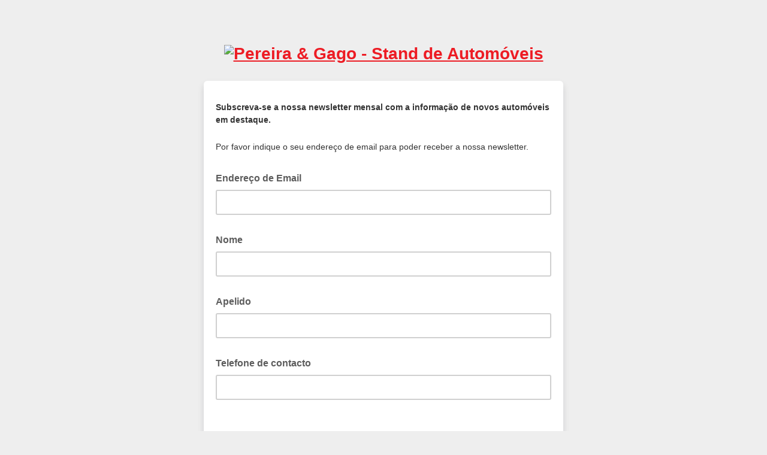

--- FILE ---
content_type: application/javascript
request_url: https://pereiraegago.us20.list-manage.com/HMFSRtSZ/8Lpp8S7/Cc2QJXI/lq/3EOYXJXXrpf8JV/ORoxZ2Ms/HnY/mb1VvFz4
body_size: 167432
content:
(function(){if(typeof Array.prototype.entries!=='function'){Object.defineProperty(Array.prototype,'entries',{value:function(){var index=0;const array=this;return {next:function(){if(index<array.length){return {value:[index,array[index++]],done:false};}else{return {done:true};}},[Symbol.iterator]:function(){return this;}};},writable:true,configurable:true});}}());(function(){Jq();OU8();LW8();var qZ=function(Vs,Rf){return Vs&Rf;};var sf=function(c1,NH){return c1>NH;};var Gs=function(){cs=["\x6c\x65\x6e\x67\x74\x68","\x41\x72\x72\x61\x79","\x63\x6f\x6e\x73\x74\x72\x75\x63\x74\x6f\x72","\x6e\x75\x6d\x62\x65\x72"];};var C5=function(Z5,fH){return Z5 in fH;};var wz=function(){return ["\x6c\x65\x6e\x67\x74\x68","\x41\x72\x72\x61\x79","\x63\x6f\x6e\x73\x74\x72\x75\x63\x74\x6f\x72","\x6e\x75\x6d\x62\x65\x72"];};var zp=function(){return sF["window"]["navigator"]["userAgent"]["replace"](/\\|"/g,'');};var YZ=function(){KX=[];};var t4=function(nJ){if(nJ===undefined||nJ==null){return 0;}var UM=nJ["toLowerCase"]()["replace"](/[^0-9]+/gi,'');return UM["length"];};var IZ=function(){return L7.apply(this,[G9,arguments]);};var RQ=function(qH,NJ){return qH-NJ;};var t5=function(gZ){var OD=gZ%4;if(OD===2)OD=3;var VT=42+OD;var BT;if(VT===42){BT=function D0(ms,q7){return ms*q7;};}else if(VT===43){BT=function YD(p7,XD){return p7+XD;};}else{BT=function AD(Y4,rN){return Y4-rN;};}return BT;};var Fs=function nf(R4,BD){'use strict';var DN=nf;switch(R4){case sw:{var Ss=BD[PS];Z7.push(ID);var CD;return CD=mf(G2,[LZ(typeof G1()[Dp(VQ)],WM('',[][[]]))?G1()[Dp(t7)].call(null,ls,LD,Ts):G1()[Dp(l1)](vz,O4,Q7),Ss]),Z7.pop(),CD;}break;case kv:{var T7=BD[PS];var T5=BD[W8];var Gp=BD[QP];Z7.push(d7);T7[T5]=Gp[LZ(typeof TZ()[hN(vN)],WM(G1()[Dp(vD)](EJ(EJ([])),X5,k7),[][[]]))?TZ()[hN(q5)](EJ(bf),Tj,S4,A0,EJ(bf),vf):TZ()[hN(UN)](Az,FZ,J1,XJ,vf,CZ)];Z7.pop();}break;case b9:{var HZ=BD[PS];Z7.push(MX);if(PH(typeof HZ,W0()[F1(Qz)].call(null,EJ(UN),ks,lf))){var n1;return n1=G1()[Dp(vD)].call(null,xX,TH,k7),Z7.pop(),n1;}var n4;return n4=HZ[G1()[Dp(j4)].apply(null,[cJ,KD,ND])](new (sF[lH()[S5(sp)](CN,WT,Yp)])(lH()[S5(DX)].apply(null,[AJ,j4,m1]),LZ(typeof lH()[S5(q0)],WM([],[][[]]))?lH()[S5(q5)].call(null,CX,FZ,RN):lH()[S5(ET)](gD,zs,rs)),Z4()[Hj(FD)].call(null,V5,bf,OH,G0))[G1()[Dp(j4)](EJ(EJ([])),KD,ND)](new (sF[lH()[S5(sp)](CN,IM,Yp)])(G1()[Dp(Ks)](Qz,S0,DD),lH()[S5(ET)].apply(null,[gD,T1,rs])),LZ(typeof W0()[F1(M7)],WM([],[][[]]))?W0()[F1(FZ)].apply(null,[EJ(EJ(bf)),KH,SX]):W0()[F1(ps)](HX,K0,q1))[G1()[Dp(j4)](ds,KD,ND)](new (sF[LZ(typeof lH()[S5(Jz)],'undefined')?lH()[S5(q5)](f1,vN,PQ):lH()[S5(sp)](CN,Pp,Yp)])(W0()[F1(ds)].call(null,Wj,Ks,s7),lH()[S5(ET)](gD,Ap,rs)),K4()[I4(FD)](f4,Az,Bz,zX,P1,fN))[G1()[Dp(j4)](P0,KD,ND)](new (sF[lH()[S5(sp)](CN,LN,Yp)])(lH()[S5(K1)].apply(null,[H7,ET,w9]),PH(typeof lH()[S5(P0)],'undefined')?lH()[S5(ET)].call(null,gD,fN,rs):lH()[S5(q5)](GD,CZ,V7)),G1()[Dp(gD)](OQ,AJ,fJ))[LZ(typeof G1()[Dp(K1)],'undefined')?G1()[Dp(t7)].apply(null,[tJ,k0,WJ]):G1()[Dp(j4)](EJ(EJ(bf)),KD,ND)](new (sF[lH()[S5(sp)].apply(null,[CN,p1,Yp])])(W0()[F1(E4)](TJ,V5,Jj),PH(typeof lH()[S5(CZ)],WM('',[][[]]))?lH()[S5(ET)](gD,r5,rs):lH()[S5(q5)](F0,bX,wJ)),lH()[S5(j1)](hH,EJ(UN),lT))[G1()[Dp(j4)](NX,KD,ND)](new (sF[PH(typeof lH()[S5(t7)],WM('',[][[]]))?lH()[S5(sp)](CN,ps,Yp):lH()[S5(q5)](JX,sp,z7)])(PH(typeof W0()[F1(q0)],'undefined')?W0()[F1(r7)](P1,Pp,PN):W0()[F1(FZ)](K1,bZ,vT),lH()[S5(ET)](gD,V5,rs)),G1()[Dp(lQ)](zf,f0,nD))[PH(typeof G1()[Dp(Uf)],WM([],[][[]]))?G1()[Dp(j4)].call(null,HX,KD,ND):G1()[Dp(t7)](Hp,xX,d1)](new (sF[lH()[S5(sp)](CN,EJ(EJ(UN)),Yp)])(TZ()[hN(P1)](EJ(EJ([])),zk,LD,Bk,xX,V5),lH()[S5(ET)].call(null,gD,jK,rs)),G1()[Dp(vf)](CZ,kK,E4))[G1()[Dp(j4)].call(null,LV,KD,ND)](new (sF[lH()[S5(sp)].call(null,CN,zt,Yp)])(W0()[F1(CZ)](EJ(EJ({})),mE,TU),lH()[S5(ET)](gD,V5,rs)),PH(typeof lH()[S5(JE)],WM('',[][[]]))?lH()[S5(j4)].apply(null,[q0,FV,S0]):lH()[S5(q5)](Oc,M7,tr))[W0()[F1(MC)](cJ,Sk,Ic)](UN,Bz),Z7.pop(),n4;}break;case n2:{var bc=BD[PS];var jr=BD[W8];var Dx=BD[QP];return bc[jr]=Dx;}break;case pw:{var Wm=BD[PS];var PE=BD[W8];var IK=BD[QP];Z7.push(kn);try{var Lx=Z7.length;var UC=EJ([]);var Z6;return Z6=mf(G2,[LZ(typeof G1()[Dp(gE)],WM('',[][[]]))?G1()[Dp(t7)](zk,Pn,G6):G1()[Dp(nt)](TJ,An,bx),LZ(typeof W0()[F1(R6)],'undefined')?W0()[F1(FZ)].call(null,P1,Ng,Kn):W0()[F1(nt)](t7,Uf,UJ),lH()[S5(WT)](fJ,l1,Q0),Wm.call(PE,IK)]),Z7.pop(),Z6;}catch(cU){Z7.splice(RQ(Lx,bf),Infinity,kn);var tC;return tC=mf(G2,[G1()[Dp(nt)].call(null,EJ(UN),An,bx),W0()[F1(dE)].apply(null,[TJ,vB,EH]),PH(typeof lH()[S5(FB)],WM([],[][[]]))?lH()[S5(WT)].apply(null,[fJ,OQ,Q0]):lH()[S5(q5)].call(null,hU,EJ(EJ({})),Mb),cU]),Z7.pop(),tC;}Z7.pop();}break;case Z:{Z7.push(HC);this[TZ()[hN(FD)].call(null,EJ(EJ(bf)),Ap,Nr,Tn,EJ([]),Jz)]=EJ(UN);var q6=this[G1()[Dp(V7)](gD,Q1,q0)][cb[Sr]][PH(typeof G1()[Dp(LD)],WM([],[][[]]))?G1()[Dp(ps)](ET,wJ,c6):G1()[Dp(t7)](EJ(EJ([])),Yk,cg)];if(LZ(W0()[F1(dE)](Um,vB,fp),q6[G1()[Dp(nt)].apply(null,[ds,Mk,bx])]))throw q6[lH()[S5(WT)].call(null,fJ,EJ(EJ(bf)),g0)];var Vn;return Vn=this[LZ(typeof G1()[Dp(p6)],'undefined')?G1()[Dp(t7)].call(null,FV,CV,j6):G1()[Dp(ET)](LN,mz,xc)],Z7.pop(),Vn;}break;case jR:{var YB=BD[PS];Z7.push(UI);var Gn=sF[PH(typeof Z4()[Hj(Bk)],WM(G1()[Dp(vD)](Qb,Pv,k7),[][[]]))?Z4()[Hj(UN)].call(null,gD,zk,vb,jD):Z4()[Hj(FZ)](j1,LV,tt,Dk)](YB);var H3=[];for(var lK in Gn)H3[W0()[F1(bf)].apply(null,[K1,zt,Jn])](lK);H3[W0()[F1(JE)](q5,c6,T4)]();var fB;return fB=function AI(){Z7.push(ZK);for(;H3[PH(typeof G1()[Dp(lk)],WM('',[][[]]))?G1()[Dp(UN)].apply(null,[FD,qC,KV]):G1()[Dp(t7)].call(null,xX,vE,Q3)];){var Ox=H3[W0()[F1(Qb)].apply(null,[r5,P1,UZ])]();if(C5(Ox,Gn)){var DB;return AI[TZ()[hN(UN)].apply(null,[T1,FZ,hr,XJ,K6,Qz])]=Ox,AI[TZ()[hN(FD)].call(null,Az,Ap,dk,Tn,NX,zt)]=EJ(cb[bf]),Z7.pop(),DB=AI,DB;}}AI[PH(typeof TZ()[hN(P0)],'undefined')?TZ()[hN(FD)].apply(null,[Pp,Ap,dk,Tn,OE,gD]):TZ()[hN(q5)].apply(null,[jK,Sn,Jz,Nk,vf,Ap])]=EJ(UN);var lx;return Z7.pop(),lx=AI,lx;},Z7.pop(),fB;}break;case Sl:{var cn=BD[PS];var NE;Z7.push(Ob);return NE=cn&&BK(Px()[Bb(f4)](xX,mk,zZ,lT,FZ,OQ),typeof sF[G1()[Dp(Pp)].apply(null,[ds,Mj,hK])])&&LZ(cn[PH(typeof W0()[F1(MC)],WM('',[][[]]))?W0()[F1(f4)].apply(null,[cJ,Pk,VH]):W0()[F1(FZ)](LN,kE,b3)],sF[G1()[Dp(Pp)].apply(null,[zs,Mj,hK])])&&PH(cn,sF[G1()[Dp(Pp)](zf,Mj,hK)][lH()[S5(f4)](ET,xr,AZ)])?lH()[S5(NX)](rg,K6,UT):typeof cn,Z7.pop(),NE;}break;case KM:{Z7.push(Cm);var EK;return EK=new (sF[lH()[S5(Lr)].apply(null,[FV,Wj,X1])])()[G1()[Dp(Hp)](EJ(EJ({})),gI,NX)](),Z7.pop(),EK;}break;case H:{Z7.push(SK);this[TZ()[hN(FD)](Qb,Ap,rg,Tn,l1,vN)]=EJ(UN);var qE=this[G1()[Dp(V7)].apply(null,[gD,bK,q0])][UN][G1()[Dp(ps)](r7,xc,c6)];if(LZ(W0()[F1(dE)].call(null,Qz,vB,zB),qE[G1()[Dp(nt)].call(null,EJ([]),HX,bx)]))throw qE[lH()[S5(WT)](fJ,EJ(EJ([])),Wr)];var kV;return kV=this[G1()[Dp(ET)].apply(null,[EJ(UN),sn,xc])],Z7.pop(),kV;}break;case jw:{return this;}break;case LG:{var IU=BD[PS];return typeof IU;}break;case gS:{Z7.push(qr);var jE;return jE=G1()[Dp(CZ)].apply(null,[M7,PD,Kr]),Z7.pop(),jE;}break;case W8:{var fk=BD[PS];Z7.push(CC);var It=sF[Z4()[Hj(UN)](E4,zk,vb,dn)](fk);var LC=[];for(var Kc in It)LC[W0()[F1(bf)].call(null,vU,zt,Fx)](Kc);LC[W0()[F1(JE)].apply(null,[EJ({}),c6,rk])]();var kr;return kr=function s6(){Z7.push(v6);for(;LC[G1()[Dp(UN)](EJ(EJ(bf)),G3,KV)];){var VK=LC[W0()[F1(Qb)].call(null,zt,P1,L0)]();if(C5(VK,It)){var mp;return s6[PH(typeof TZ()[hN(V5)],WM(G1()[Dp(vD)].apply(null,[cJ,QI,k7]),[][[]]))?TZ()[hN(UN)](zf,FZ,BC,XJ,OQ,tJ):TZ()[hN(q5)](K1,Dc,wK,mr,q0,ps)]=VK,s6[TZ()[hN(FD)].call(null,M7,Ap,kn,Tn,j4,Ks)]=EJ(bf),Z7.pop(),mp=s6,mp;}}s6[TZ()[hN(FD)](K6,Ap,kn,Tn,DU,FD)]=EJ(UN);var gr;return Z7.pop(),gr=s6,gr;},Z7.pop(),kr;}break;case AM:{Z7.push(ZE);var Wx=[G1()[Dp(VQ)](Qb,SD,I3),lH()[S5(Hp)](Fn,EJ(UN),lB),lH()[S5(VQ)].call(null,VQ,TJ,QV),PH(typeof K4()[I4(f4)],'undefined')?K4()[I4(P1)](P1,q0,PU,wC,r7,FZ):K4()[I4(OE)].apply(null,[H6,SK,kE,mx,Vg,lQ]),Z4()[Hj(vz)](xX,P1,ls,lg),LZ(typeof lH()[S5(FZ)],WM('',[][[]]))?lH()[S5(q5)](UV,gD,WK):lH()[S5(jK)].apply(null,[PV,V5,Zs]),LZ(typeof lH()[S5(ET)],WM([],[][[]]))?lH()[S5(q5)](rr,ls,tk):lH()[S5(OQ)](JK,vz,Kj),G1()[Dp(jK)](Jz,rJ,V7),PH(typeof W0()[F1(vD)],WM('',[][[]]))?W0()[F1(Hp)](vb,Cr,dI):W0()[F1(FZ)].apply(null,[ds,Bg,kK]),lH()[S5(Vg)].call(null,JI,P1,tt),G1()[Dp(OQ)].apply(null,[tJ,EN,Fx]),W0()[F1(VQ)].apply(null,[EJ({}),Cg,Nx]),lH()[S5(MX)].call(null,sB,OE,jz),W0()[F1(jK)].call(null,Qz,R6,OK),lH()[S5(xc)].call(null,rr,UN,Ut),lH()[S5(fN)].call(null,dK,OE,wC),PH(typeof W0()[F1(t7)],WM('',[][[]]))?W0()[F1(OQ)](Qb,LV,js):W0()[F1(FZ)](MC,zx,TI),G1()[Dp(Vg)].call(null,R3,rj,jU),W0()[F1(Vg)].call(null,EJ(bf),ft,XT),G1()[Dp(MX)].call(null,Ap,I5,v3),W0()[F1(MX)](SK,gc,O3),LZ(typeof W0()[F1(zt)],WM([],[][[]]))?W0()[F1(FZ)](Qz,Ft,F0):W0()[F1(xc)].call(null,MU,EE,Bg),G1()[Dp(xc)](ET,CT,GB),G1()[Dp(fN)].call(null,CZ,FQ,vK),W0()[F1(fN)](JE,b3,IH),LZ(typeof G1()[Dp(Sr)],WM([],[][[]]))?G1()[Dp(t7)].call(null,Ks,TK,Et):G1()[Dp(cJ)].apply(null,[Dg,jj,nU]),W0()[F1(cJ)](xr,DU,w1)];if(BK(typeof sF[W0()[F1(j4)].call(null,EJ(EJ(bf)),E4,V3)][LZ(typeof G1()[Dp(Dg)],WM([],[][[]]))?G1()[Dp(t7)](Wj,l3,B3):G1()[Dp(Az)].apply(null,[gD,KT,vD])],lH()[S5(P1)](Fk,P1,sI))){var Mg;return Z7.pop(),Mg=null,Mg;}var cE=Wx[G1()[Dp(UN)].apply(null,[R3,P3,KV])];var Hk=G1()[Dp(vD)](Wj,Ub,k7);for(var r6=UN;z3(r6,cE);r6++){var hp=Wx[r6];if(PH(sF[W0()[F1(j4)](LV,E4,V3)][G1()[Dp(Az)](Dg,KT,vD)][hp],undefined)){Hk=G1()[Dp(vD)](EJ(EJ({})),Ub,k7)[G1()[Dp(kk)](EJ([]),Pj,Rk)](Hk,lH()[S5(cJ)](mr,EJ(EJ(UN)),EZ))[G1()[Dp(kk)].apply(null,[Um,Pj,Rk])](r6);}}var Am;return Z7.pop(),Am=Hk,Am;}break;case kG:{return this;}break;case Pd:{var Ir=BD[PS];var AU=BD[W8];var cC;var Hx;var lr;Z7.push(CN);var Pb;var nk=LZ(typeof TZ()[hN(FZ)],WM([],[][[]]))?TZ()[hN(q5)](Vg,x6,Xn,WE,MU,q0):TZ()[hN(Ap)].apply(null,[EJ(UN),bf,m3,VQ,ds,Sr]);var Mn=Ir[G1()[Dp(IM)](pt,Sx,rg)](nk);for(Pb=UN;z3(Pb,Mn[G1()[Dp(UN)](vN,Vm,KV)]);Pb++){cC=vc(qZ(F3(AU,bl[PH(typeof W0()[F1(P1)],'undefined')?W0()[F1(M7)].apply(null,[EJ({}),GB,px]):W0()[F1(FZ)](E4,EE,Tx)]()),cb[mk]),Mn[PH(typeof G1()[Dp(Bk)],'undefined')?G1()[Dp(UN)](Hp,Vm,KV):G1()[Dp(t7)](EJ(EJ([])),XC,Ut)]);AU*=cb[Ap];AU&=cb[FZ];AU+=cb[zk];AU&=cb[OE];Hx=vc(qZ(F3(AU,cb[q5]),cb[mk]),Mn[G1()[Dp(UN)](EJ([]),Vm,KV)]);AU*=cb[Ap];AU&=cb[FZ];AU+=cb[zk];AU&=cb[OE];lr=Mn[cC];Mn[cC]=Mn[Hx];Mn[Hx]=lr;}var zn;return zn=Mn[W0()[F1(vN)].call(null,K1,Dg,VU)](nk),Z7.pop(),zn;}break;case cv:{var Ip=BD[PS];var pU=BD[W8];var DK;Z7.push(Sg);return DK=WM(sF[W0()[F1(vD)].call(null,EJ(EJ(bf)),xk,pK)][K4()[I4(q0)].call(null,FZ,EJ(EJ(bf)),Em,s3,fN,P1)](fU(sF[W0()[F1(vD)](EJ(EJ(UN)),xk,pK)][PH(typeof W0()[F1(ET)],'undefined')?W0()[F1(sp)].apply(null,[EJ({}),hH,WK]):W0()[F1(FZ)](zf,xc,zV)](),WM(RQ(pU,Ip),bl[jg()[Ac(mk)](MX,q5,Wk,II,FV,Jz)]()))),Ip),Z7.pop(),DK;}break;case MO:{return this;}break;case xS:{var Rc=BD[PS];Z7.push(gn);var Xr=new (sF[W0()[F1(gD)](FV,r7,OC)])();var F6=Xr[lH()[S5(vf)](hI,EJ(UN),Lc)](Rc);var Vt=G1()[Dp(vD)](vz,ln,k7);F6[W0()[F1(R3)](CN,jm,xI)](function(rI){Z7.push(pb);Vt+=sF[PH(typeof W0()[F1(zf)],WM([],[][[]]))?W0()[F1(mk)](HX,Ax,rU):W0()[F1(FZ)](R3,Wj,Cb)][W0()[F1(Sr)](LN,RI,v0)](rI);Z7.pop();});var MV;return MV=sF[lH()[S5(M7)].apply(null,[qI,EJ(UN),rp])](Vt),Z7.pop(),MV;}break;}};var jB=function(){if(sF["Date"]["now"]&&typeof sF["Date"]["now"]()==='number'){return sF["Math"]["round"](sF["Date"]["now"]()/1000);}else{return sF["Math"]["round"](+new (sF["Date"])()/1000);}};var NU=function(Tb){var qc=0;for(var mg=0;mg<Tb["length"];mg++){qc=qc+Tb["charCodeAt"](mg);}return qc;};var Jm=function(){return ["/VY","<$IA8B",">Jo+Z32","9X[\t^7:","%\'UTN+4",">2\x40n6_ ","$M^","V :C=X","N\f;#\\_M 9X","1^,0D;","%6^H","!:s+H",">WC<I>H;I","\t/\tn","]8I62","C\bx#\\A<V #^6","C-K\x006#",":O","N=X6_+K96JX-T51D9B\x3f:ZK5d","6[_,K1","j","U","/T,4Is,","3\'oL5x$;O:M!2]","I<M,4ID\b:%\x40","3JD",")Q3","Y\"C\x00\'","1>J",".W<;qH0\\-#","2>D","22Me<Z7#N*\x40>TH*O$:\\","+\x40","cq_*O:%fI8O$j","fr.^\'3^&W\x00\'\b\\[8W06X*","4XA:h<9X\'D<$j]<^&\x3fd.R\r","0I;u\f82VX-z&#E9D\'<#J","6\x3f\\N2y,8A*U<4jD>U$;","/w","O O<0L_8Y)2"," /X*O<8W^","6MH","\\L5k)6U*SE2K^0T+w|#T<9","{r","$ML:P\t2B"," :M&M$13KH*H","\'D","H*G ;M","&6\x40,g\n;#tH-I,4_","Q\t4#_B+V","\v^\"T\x3f","N6U#>^\"q&$NB+_","\'M(D\x079\"K","18Z#","4M_ ","\"D","L)I\'x&L\x00\'","Y6O2\x40","86Ay6N&\x3f| H\v!$","`","#s*O","\'<0pC-","8W5\x3fM","6#M=U","k[]=","XG+","\x3fPI=^+","~74R","Z2%M\x3f","IB0U12^+N;","\v0 ","\x3fS\n!8MT)^","^<U!I<R22","+N :\\C-v*3I","0\\YW :I!U.wL4^","s\nf","\"",":R\x00\'^H7O6X.","],Y)>_\'","\"JH+","Z >C:XTfb","*\npd","\\.R","F\x00!UH4^+#_\rX140wL4^","k#6l)K)2Xoq\t 0D7","\r4$i_0M$#IN09","I\"H","G8>UT",":\\[5","_X5W\f3e!Q!\x40]<","Z&#E9D 92TH7O","JE8I 3{ S0%pC5R+2i=S\n\'","\'2]H7O,6\x40<","\x3fD","#\\^-","f","*I&3C,","K.L\b4","4=M","22Mr-^)2A*U,","}","b","<U02M","&8Y!U,","&%_","L,9H V668IHI78^","\x00#2WY","=%V\x40<t\'=","\x40.C\x009$","","\x07^ L\f&2","0%",".IHI78^",">^1","\'#C.E36PA<_wx\'DE&#KD7\\e#CoC\x00u2WN6_ 3\f,N\v!6PC*&\x3fM=\x40!2K^yT0#_&E\x00u8_\r-S w`.U\f;f_8U\"2","\x00;3","%\\Y,I+","_Z=","KH*T)!I","z\bzm0","\x3fV","^+2^.U\n\'","#\x40!I_N18\\ R","[\x40H\x3f","C\x3fD4","0;>MTyk)6U*S","I#D\b09Mk,W)H","<J","6","D\x3fO","=.IB-","B\'%\\C-h&%E\x3fU","R4 W","zz(\x00~W\t\b~","RUgc","i*fe\t\\",":M\x3f","8_K","22Mb.U%C\x3fD!.}H*X7>\\;N&","X g\f-2]","%2KK6I(6B,D",",D\f9","=U","T^/R6>N&M\f!.ZE8U\"2","7\"B;H\b0\x07UL L7>K\'U","","q+","\"\x3f\\H5","Y1^+","",",M\f09Mu","\"WI<],9I+","&8B)H8","\b82zC-","U\n 4QN8U&2\x40","%\\\\,^6#{.J\x008ZF","R85VA","i$u","CD)","i*3","WH-","#JI","8B\"N&2L]","!XA,^\n1","{[L-","05~aU#8","\r0He9C;\f!2KL;W ","J","]","D*\f!2KL-T7wH Du9VYyK78Z&E\x00u6\n","~:96JYZ1>^S\n8\'M","Z70","09]H+^7e","3I#U\f","3\\N6_ ~b\n8\'VC<U1","\x3fS\x00#","I8O ","\x3fI*:","3C\"`!8TL-R*9o O\'8UA<I","I<W16v","t\nizc\fTyz\b","31U","\fp)|","6\'I.J\x00\'","H\v%\"My K ","B9\x40\t<3L-O :\\;:w]H*O7\"O;T0wWB7,#I=\x40\x0792D7H16B,DK_W\r6I!2^oU\nu5\\\r0O %M-M\x00ywWB7$%^.XE:5SH:O6wA:Ru\x3fX[<$wwX\b78U0O %M;N\b\r4^1\x3fC+"," VZ","#\\[5","!>]","M_ 6#M;D\b09M\r.R1\x3fC:UE66MN1*%\f)H\v4;UT","\\=N\b%#","0%T^","&R1<:\\B,OvO;H0","ZI:d$3CQ\n4$WK8\fs\'J,{)84_Az7%M6","O#H\x00;#nD=O-","6#M=U1\'6ZF0U\"","B\t<2WY^,0D;","o:R::|_+T7J;D\"WN-R*9o.M\t","_]-","n1I*:Ios\x0088MHy $G;NuPH.^7","PC)N1","sqE3hL;#c9f3W|W$:\\*ELjK_8Ba","G_GA\x3f,1.2QH0%\'","$D&G","\'8J^I,0E!h:;XY<_","L,O*1E#M","QL+^8E!UE%VZ*^7w|#Tx>W","\'#C.","A8H1M\"D","!2AY8I 6","_ !E,D!4#X","IB0U12^:Q"," I-f)2WI6I","#XO","_*5Io`\'8[L-","6<","\x3f$qH8K>V*m\f8>M","T+#C:B\r&#X_-","66UA<_2\x40*O\f :","*\nqo","\x00;4VI<","HX6O$","0KL7O 3","8JN)N","\"R(4/mB,X-\x07C&O&","\"6MD7~=\'^*R<8W<H0;X","M&#pC=^=J","05RD-| #k.L\x00%6]^","}H/R&2a U\f:9|[<U1","#N4#PB7","cYTgm","J6","8D\x071%P[<I","K*U -#\\C*R*9","12","4Q_6V ","\x00%^ S","7Z)","5U","9C!D","ZL5W 3|\'\x40\v!8T","0U#","1Y#M,1","0#mD4^*\"X","%zk\t","Hu9VYyZe!M#Hu2WX436\x40:DE:1Y K w|*S\b<$JD6U\v6A*","\x00c\r","1I;B\r.~H-k$%M\"R$%>","-6_\x00V\v%V]<I1.","E<!\\_","\bs*R(:3LA<","13",">^1C!U\x00-#","c","\x406N62a W\x006ML","M&","\b4%R","1_^"," D&B\r","\x404>Uz0_1\x3f","1I{8W#^","ZL5W2\x40*O\f :","\b","#>B.M\t,VN","18;S\f;0","9","!N",")Z\"2u","8X&2_<H\x07<;PY  !I!U","B<U9;m_0\\\"2^","s\nf|","%M!E\n8ld","i>u","$D \'","<:\"mX;^e\x07\x40:FH<9","0\\YZ1#I=X","","I=W\f62nB+P %o O4>WH+","i!U\x00\'","X)>O$","\b8V&M\t4w}H\x3fZ0;Xoq\t 0D7","3CE\f&","^<O\x07%M9D6<0WL5","2>H;I",")6B(T22J","$MH8W1\x3f|#T<9tL7R5\"\x40.U\f:9"];};var TE=function zU(XI,Yg){'use strict';var SI=zU;switch(XI){case Nv:{var bC;Z7.push(JC);return bC=LZ(typeof sF[G1()[Dp(FD)](FD,zg,l1)][W0()[F1(Az)](Ap,p6,lf)],Px()[Bb(f4)](nt,mk,Jb,lT,pt,Az))||LZ(typeof sF[G1()[Dp(FD)].apply(null,[jU,zg,l1])][W0()[F1(tJ)](l1,mr,I6)],Px()[Bb(f4)](K1,mk,Jb,lT,EJ(UN),zf))||LZ(typeof sF[PH(typeof G1()[Dp(jK)],WM('',[][[]]))?G1()[Dp(FD)](OE,zg,l1):G1()[Dp(t7)].apply(null,[q5,BC,tp])][W0()[F1(jU)](vf,Az,C0)],Px()[Bb(f4)](bX,mk,Jb,lT,EJ(UN),nt)),Z7.pop(),bC;}break;case R8:{Z7.push(Jt);try{var Km=Z7.length;var Kg=EJ([]);var fr;return fr=EJ(EJ(sF[G1()[Dp(FD)](EJ(EJ([])),rK,l1)][G1()[Dp(tJ)].apply(null,[jU,A3,VV])])),Z7.pop(),fr;}catch(T6){Z7.splice(RQ(Km,bf),Infinity,Jt);var sV;return Z7.pop(),sV=EJ(W8),sV;}Z7.pop();}break;case XO:{Z7.push(V7);try{var mI=Z7.length;var kt=EJ([]);var ZU;return ZU=EJ(EJ(sF[G1()[Dp(FD)](Qb,wk,l1)][jg()[Ac(V5)](xX,FD,Ap,fJ,OE,j4)])),Z7.pop(),ZU;}catch(hC){Z7.splice(RQ(mI,bf),Infinity,V7);var wx;return Z7.pop(),wx=EJ([]),wx;}Z7.pop();}break;case PS:{var RC;Z7.push(Vc);return RC=EJ(EJ(sF[G1()[Dp(FD)](EJ(EJ(UN)),vV,l1)][Z4()[Hj(P1)](vz,vD,DU,Yx)])),Z7.pop(),RC;}break;case G9:{Z7.push(zf);try{var PB=Z7.length;var Ot=EJ(W8);var kI=WM(sF[W0()[F1(r5)].apply(null,[Jz,TJ,jk])](sF[G1()[Dp(FD)](Pp,Rk,l1)][Z4()[Hj(Bk)].call(null,JE,t7,M7,QB)]),kU(sF[W0()[F1(r5)].call(null,Ap,TJ,jk)](sF[LZ(typeof G1()[Dp(q5)],WM([],[][[]]))?G1()[Dp(t7)](Ap,N3,xE):G1()[Dp(FD)].call(null,P1,Rk,l1)][LZ(typeof lH()[S5(FD)],WM('',[][[]]))?lH()[S5(q5)](bV,xr,gE):lH()[S5(Az)].call(null,lV,zf,TH)]),cb[bf]));kI+=WM(kU(sF[W0()[F1(r5)](pt,TJ,jk)](sF[G1()[Dp(FD)](P1,Rk,l1)][Z4()[Hj(Qz)].apply(null,[ps,Wk,fb,OU])]),f4),kU(sF[W0()[F1(r5)](ls,TJ,jk)](sF[G1()[Dp(FD)](OE,Rk,l1)][PH(typeof jg()[Ac(FZ)],'undefined')?jg()[Ac(t7)].call(null,q0,vb,tJ,OU,rg,VQ):jg()[Ac(bf)](xc,jx,zt,Xt,vU,EJ(EJ(bf)))]),q5));kI+=WM(kU(sF[W0()[F1(r5)](Um,TJ,jk)](sF[PH(typeof G1()[Dp(t7)],WM('',[][[]]))?G1()[Dp(FD)].call(null,P1,Rk,l1):G1()[Dp(t7)](FZ,Qm,Fc)][LZ(typeof G1()[Dp(FV)],'undefined')?G1()[Dp(t7)](EJ(bf),G6,ME):G1()[Dp(jU)](Wj,Qm,k3)]),Ap),kU(sF[W0()[F1(r5)](vf,TJ,jk)](sF[G1()[Dp(FD)](MU,Rk,l1)][PH(typeof G1()[Dp(gD)],WM([],[][[]]))?G1()[Dp(r5)].call(null,EJ(EJ([])),MD,XV):G1()[Dp(t7)](LN,lT,cp)]),FZ));kI+=WM(kU(sF[W0()[F1(r5)](vz,TJ,jk)](sF[G1()[Dp(FD)].call(null,vN,Rk,l1)][PH(typeof W0()[F1(mk)],'undefined')?W0()[F1(LN)].apply(null,[MU,Dm,zm]):W0()[F1(FZ)](r5,f1,wk)]),zk),kU(sF[W0()[F1(r5)](bf,TJ,jk)](sF[G1()[Dp(FD)](Lr,Rk,l1)][W0()[F1(vU)](E4,wr,Sx)]),OE));kI+=WM(kU(sF[W0()[F1(r5)](xc,TJ,jk)](sF[G1()[Dp(FD)].call(null,fN,Rk,l1)][W0()[F1(qx)](nt,LD,mV)]),cb[q5]),kU(sF[W0()[F1(r5)](q5,TJ,jk)](sF[G1()[Dp(FD)](xr,Rk,l1)][W0()[F1(ls)](P0,Kb,Hg)]),vD));kI+=WM(kU(sF[W0()[F1(r5)](Az,TJ,jk)](sF[G1()[Dp(FD)].call(null,EJ(EJ({})),Rk,l1)][LZ(typeof W0()[F1(fN)],'undefined')?W0()[F1(FZ)](ps,NI,Wc):W0()[F1(Bz)](VQ,gD,t3)]),V5),kU(sF[W0()[F1(r5)](EJ(EJ(bf)),TJ,jk)](sF[G1()[Dp(FD)](EJ([]),Rk,l1)][G1()[Dp(LN)](EJ(UN),pE,fN)]),t7));kI+=WM(kU(sF[W0()[F1(r5)](Vg,TJ,jk)](sF[G1()[Dp(FD)].apply(null,[K6,Rk,l1])][G1()[Dp(vU)].call(null,EJ(EJ([])),AV,rb)]),cb[M7]),kU(sF[W0()[F1(r5)](EJ(EJ(bf)),TJ,jk)](sF[LZ(typeof G1()[Dp(mk)],WM('',[][[]]))?G1()[Dp(t7)](EJ(EJ([])),dc,TH):G1()[Dp(FD)](Lr,Rk,l1)][lH()[S5(tJ)](P6,r7,VQ)]),q0));kI+=WM(kU(sF[W0()[F1(r5)].apply(null,[zf,TJ,jk])](sF[G1()[Dp(FD)](bf,Rk,l1)][G1()[Dp(qx)].call(null,EJ(EJ(UN)),sU,DU)]),vz),kU(sF[PH(typeof W0()[F1(qK)],'undefined')?W0()[F1(r5)].apply(null,[Pp,TJ,jk]):W0()[F1(FZ)].call(null,j4,Rg,vK)](sF[G1()[Dp(FD)].apply(null,[vD,Rk,l1])][jg()[Ac(FD)](vb,zf,V5,QB,Rk,sp)]),P1));kI+=WM(kU(sF[W0()[F1(r5)](FZ,TJ,jk)](sF[PH(typeof G1()[Dp(DX)],'undefined')?G1()[Dp(FD)].apply(null,[EJ(EJ(bf)),Rk,l1]):G1()[Dp(t7)](zk,Sm,hb)][G1()[Dp(ls)].call(null,sB,AJ,Cm)]),cb[vN]),kU(sF[W0()[F1(r5)].call(null,LV,TJ,jk)](sF[G1()[Dp(FD)].call(null,P1,Rk,l1)][G1()[Dp(Bz)](p1,Vr,Bk)]),Qz));kI+=WM(kU(sF[LZ(typeof W0()[F1(V5)],'undefined')?W0()[F1(FZ)].call(null,E4,KH,gU):W0()[F1(r5)].call(null,DU,TJ,jk)](sF[G1()[Dp(FD)](t7,Rk,l1)][Z4()[Hj(P0)](ds,Bk,zt,QB)]),P0),kU(sF[W0()[F1(r5)].apply(null,[bX,TJ,jk])](sF[G1()[Dp(FD)](OQ,Rk,l1)][lH()[S5(jU)](Wk,EJ(EJ(bf)),Lc)]),zf));kI+=WM(kU(sF[W0()[F1(r5)].call(null,xX,TJ,jk)](sF[G1()[Dp(FD)](OE,Rk,l1)][PH(typeof G1()[Dp(HX)],'undefined')?G1()[Dp(d7)].apply(null,[WT,TI,w3]):G1()[Dp(t7)](EJ(UN),jb,V5)]),Pp),kU(sF[W0()[F1(r5)].call(null,EJ(UN),TJ,jk)](sF[G1()[Dp(FD)](CN,Rk,l1)][W0()[F1(d7)](EJ({}),q5,gK)]),SB));kI+=WM(kU(sF[W0()[F1(r5)].apply(null,[HX,TJ,jk])](sF[G1()[Dp(FD)].apply(null,[Lr,Rk,l1])][LZ(typeof UE()[zb(bf)],WM(G1()[Dp(vD)](Sr,pr,k7),[][[]]))?UE()[zb(vD)].call(null,wI,Qx,Lm,Pg):UE()[zb(q0)](lQ,dg,QB,xr)]),cb[wI]),kU(sF[W0()[F1(r5)](Jz,TJ,jk)](sF[LZ(typeof G1()[Dp(Ap)],WM('',[][[]]))?G1()[Dp(t7)](Vg,Jj,Jk):G1()[Dp(FD)].apply(null,[wI,Rk,l1])][Z4()[Hj(zf)](sp,SB,OH,QB)]),M7));kI+=WM(kU(sF[PH(typeof W0()[F1(P0)],WM('',[][[]]))?W0()[F1(r5)](FD,TJ,jk):W0()[F1(FZ)](CZ,TV,kg)](sF[G1()[Dp(FD)](IM,Rk,l1)][W0()[F1(FU)](Ks,j1,zc)]),vN),kU(sF[W0()[F1(r5)](zs,TJ,jk)](sF[G1()[Dp(FD)].apply(null,[P1,Rk,l1])][PH(typeof lH()[S5(vz)],WM([],[][[]]))?lH()[S5(r5)].call(null,nD,M7,KH):lH()[S5(q5)](AJ,WT,gK)]),bl[W0()[F1(pg)](UN,gE,zs)]()));kI+=WM(kU(sF[W0()[F1(r5)].apply(null,[VQ,TJ,jk])](sF[G1()[Dp(FD)](UN,Rk,l1)][lH()[S5(LN)](gb,Az,VU)]),cb[zs]),kU(sF[W0()[F1(r5)].apply(null,[bf,TJ,jk])](sF[G1()[Dp(FD)](EJ(bf),Rk,l1)][lH()[S5(vU)](GB,vD,Ob)]),dg));kI+=WM(kU(sF[LZ(typeof W0()[F1(r7)],WM([],[][[]]))?W0()[F1(FZ)](FD,ct,Jg):W0()[F1(r5)](EJ(UN),TJ,jk)](sF[PH(typeof G1()[Dp(LN)],WM('',[][[]]))?G1()[Dp(FD)](Uf,Rk,l1):G1()[Dp(t7)](Wk,MC,Rm)][lH()[S5(qx)](gU,EJ(bf),JU)]),IM),kU(sF[W0()[F1(r5)](NX,TJ,jk)](sF[G1()[Dp(FD)](dV,Rk,l1)][W0()[F1(J6)].call(null,zk,QB,qb)]),Um));kI+=WM(kU(sF[W0()[F1(r5)].apply(null,[j4,TJ,jk])](sF[G1()[Dp(FD)](EJ(bf),Rk,l1)][lH()[S5(ls)](gV,EJ({}),Wb)]),pt),kU(sF[PH(typeof W0()[F1(p1)],WM([],[][[]]))?W0()[F1(r5)].call(null,DX,TJ,jk):W0()[F1(FZ)](EJ(EJ(UN)),nr,TK)](sF[G1()[Dp(FD)](EJ(UN),Rk,l1)][G1()[Dp(FU)](xc,KI,Fc)]),Jz));kI+=WM(WM(kU(sF[W0()[F1(r5)](EJ(EJ(bf)),TJ,jk)](sF[W0()[F1(V5)].call(null,fN,rg,dC)][G1()[Dp(pg)].apply(null,[wI,Qk,dE])]),kk),kU(sF[W0()[F1(r5)](MC,TJ,jk)](sF[G1()[Dp(FD)].apply(null,[nt,Rk,l1])][LZ(typeof W0()[F1(OQ)],WM('',[][[]]))?W0()[F1(FZ)](q0,UK,hk):W0()[F1(R6)].call(null,EJ([]),K1,gk)]),cb[dg])),kU(sF[W0()[F1(r5)].call(null,q0,TJ,jk)](sF[G1()[Dp(FD)](p1,Rk,l1)][LZ(typeof TZ()[hN(t7)],WM([],[][[]]))?TZ()[hN(q5)](ds,Nt,FK,hH,EJ(EJ(bf)),P0):TZ()[hN(Qz)](zt,q5,ks,w6,EJ(bf),qx)]),Wk));var C3;return C3=kI[lH()[S5(ds)].call(null,Kr,q5,Kt)](),Z7.pop(),C3;}catch(Bt){Z7.splice(RQ(PB,bf),Infinity,zf);var Fm;return Fm=W0()[F1(zk)].call(null,EJ(EJ({})),Qz,Vb),Z7.pop(),Fm;}Z7.pop();}break;case rl:{var A6=Yg[PS];Z7.push(bU);try{var km=Z7.length;var vm=EJ([]);if(LZ(A6[W0()[F1(j4)].call(null,bX,E4,SQ)][lH()[S5(Bz)](CK,Uf,PZ)],undefined)){var lt;return lt=G1()[Dp(J6)](EJ(EJ(bf)),xf,DX),Z7.pop(),lt;}if(LZ(A6[W0()[F1(j4)](EJ(bf),E4,SQ)][lH()[S5(Bz)].apply(null,[CK,MU,PZ])],EJ({}))){var nI;return nI=PH(typeof W0()[F1(LV)],'undefined')?W0()[F1(zk)].call(null,j4,Qz,bA):W0()[F1(FZ)].apply(null,[zk,lb,Im]),Z7.pop(),nI;}var bb;return bb=LZ(typeof lH()[S5(Pp)],WM([],[][[]]))?lH()[S5(q5)](nU,EJ(EJ({})),Zx):lH()[S5(mk)].call(null,r5,MC,BZ),Z7.pop(),bb;}catch(Ib){Z7.splice(RQ(km,bf),Infinity,bU);var M6;return M6=W0()[F1(Lb)](Jz,vn,lp),Z7.pop(),M6;}Z7.pop();}break;case N8:{var E6=Yg[PS];var U3=Yg[W8];Z7.push(Jc);if(Fb(typeof sF[W0()[F1(V5)](K1,rg,Pc)][jg()[Ac(q0)](EJ(EJ({})),zk,IM,q3,zt,EJ([]))],LZ(typeof lH()[S5(R3)],WM([],[][[]]))?lH()[S5(q5)].apply(null,[Ex,HX,tU]):lH()[S5(P1)](Fk,Wj,ht))){sF[W0()[F1(V5)].call(null,EJ(EJ(bf)),rg,Pc)][jg()[Ac(q0)].apply(null,[EJ([]),zk,jK,q3,zt,bf])]=G1()[Dp(vD)](j1,rt,k7)[G1()[Dp(kk)].apply(null,[MX,J0,Rk])](E6,UE()[zb(UN)].call(null,xc,bf,Mt,kk))[G1()[Dp(kk)].call(null,jK,J0,Rk)](U3,G1()[Dp(Lb)](bX,Xf,AJ));}Z7.pop();}break;case kG:{var Nc=Yg[PS];var VI=Yg[W8];Z7.push(Sk);if(EJ(Xg(Nc,VI))){throw new (sF[lH()[S5(SB)].apply(null,[GK,r7,Lc])])(LZ(typeof G1()[Dp(LN)],WM([],[][[]]))?G1()[Dp(t7)](V7,gp,pm):G1()[Dp(zK)](EJ(EJ(UN)),QK,IE));}Z7.pop();}break;case ww:{var Zm=Yg[PS];var hm=Yg[W8];Z7.push(z6);var g3=hm[G1()[Dp(OU)].apply(null,[EJ(EJ(UN)),Sz,dK])];var Cx=hm[lH()[S5(jn)](Wb,TJ,TX)];var LU=hm[G1()[Dp(vK)](zk,b1,rK)];var T3=hm[W0()[F1(G0)](vb,xr,dp)];var Zt=hm[LZ(typeof W0()[F1(vf)],'undefined')?W0()[F1(FZ)](P1,Y3,EE):W0()[F1(wn)].apply(null,[V7,IM,OZ])];var vk=hm[jg()[Ac(Bk)](Qz,t7,j1,I0,x6,IM)];var E3=hm[W0()[F1(lk)](IM,OE,kN)];var Pm=hm[lH()[S5(OU)].call(null,xc,SK,B1)];var VC;return VC=G1()[Dp(vD)](SK,bJ,k7)[G1()[Dp(kk)].call(null,FD,gf,Rk)](Zm)[G1()[Dp(kk)](xc,gf,Rk)](g3,LZ(typeof lH()[S5(Az)],WM([],[][[]]))?lH()[S5(q5)].apply(null,[Vg,Vg,Pn]):lH()[S5(cJ)].apply(null,[mr,P0,xs]))[G1()[Dp(kk)](sB,gf,Rk)](Cx,LZ(typeof lH()[S5(Wj)],'undefined')?lH()[S5(q5)](Vk,p1,zt):lH()[S5(cJ)](mr,Qb,xs))[G1()[Dp(kk)].apply(null,[Wk,gf,Rk])](LU,LZ(typeof lH()[S5(K6)],'undefined')?lH()[S5(q5)].apply(null,[sE,M7,Sb]):lH()[S5(cJ)].apply(null,[mr,r7,xs]))[G1()[Dp(kk)](EJ(EJ(bf)),gf,Rk)](T3,lH()[S5(cJ)](mr,jK,xs))[G1()[Dp(kk)].apply(null,[Bk,gf,Rk])](Zt,lH()[S5(cJ)].apply(null,[mr,Lr,xs]))[PH(typeof G1()[Dp(jU)],'undefined')?G1()[Dp(kk)](t7,gf,Rk):G1()[Dp(t7)](nt,Tm,rU)](vk,lH()[S5(cJ)](mr,EJ(EJ({})),xs))[G1()[Dp(kk)].call(null,Wk,gf,Rk)](E3,lH()[S5(cJ)](mr,V7,xs))[G1()[Dp(kk)](q0,gf,Rk)](Pm,W0()[F1(zs)].apply(null,[xr,Jg,N0])),Z7.pop(),VC;}break;case gS:{Z7.push(Og);var Yr=EJ(EJ(PS));try{var dB=Z7.length;var EU=EJ(W8);if(sF[G1()[Dp(FD)].call(null,xc,On,l1)][jg()[Ac(V5)](EJ(EJ(UN)),FD,K1,ME,OE,j1)]){sF[G1()[Dp(FD)](LN,On,l1)][jg()[Ac(V5)](bX,FD,SK,ME,OE,Um)][G1()[Dp(Pk)](SB,Js,xX)](LZ(typeof W0()[F1(gE)],'undefined')?W0()[F1(FZ)].apply(null,[q0,j3,dg]):W0()[F1(ND)].apply(null,[EJ(UN),k7,RK]),lH()[S5(gE)](jU,Qb,kC));sF[G1()[Dp(FD)].apply(null,[V5,On,l1])][jg()[Ac(V5)].call(null,Dg,FD,LV,ME,OE,EJ(EJ([])))][W0()[F1(vB)](V5,vf,Qn)](LZ(typeof W0()[F1(d7)],WM([],[][[]]))?W0()[F1(FZ)].call(null,P0,lk,Rb):W0()[F1(ND)](dE,k7,RK));Yr=EJ(EJ({}));}}catch(Gk){Z7.splice(RQ(dB,bf),Infinity,Og);}var bk;return Z7.pop(),bk=Yr,bk;}break;case I:{Z7.push(Gr);var Gm=G1()[Dp(G0)].call(null,Jz,PK,At);var RU=W0()[F1(w6)].call(null,mk,Hg,qb);for(var g6=UN;z3(g6,rb);g6++)Gm+=RU[W0()[F1(OE)].call(null,p1,CN,tE)](sF[W0()[F1(vD)](K1,xk,gC)][K4()[I4(q0)].call(null,FZ,xr,Em,gk,tJ,TJ)](fU(sF[PH(typeof W0()[F1(j4)],WM('',[][[]]))?W0()[F1(vD)](dV,xk,gC):W0()[F1(FZ)].apply(null,[E4,s3,BC])][W0()[F1(sp)](HX,hH,F0)](),RU[PH(typeof G1()[Dp(t7)],WM('',[][[]]))?G1()[Dp(UN)](ET,Ag,KV):G1()[Dp(t7)](SB,gc,x3)])));var L6;return Z7.pop(),L6=Gm,L6;}break;case mS:{var lc=Yg[PS];Z7.push(dx);var DC=G1()[Dp(J6)].apply(null,[LN,NC,DX]);try{var LK=Z7.length;var Ht=EJ({});if(lc[W0()[F1(j4)].apply(null,[ET,E4,Ln])][LZ(typeof lH()[S5(xr)],'undefined')?lH()[S5(q5)](tK,M7,Pn):lH()[S5(JI)].call(null,vN,SK,W6)]){var sb=lc[LZ(typeof W0()[F1(JI)],WM([],[][[]]))?W0()[F1(FZ)](bf,fJ,Wt):W0()[F1(j4)](qK,E4,Ln)][lH()[S5(JI)](vN,q0,W6)][lH()[S5(ds)](Kr,jU,GU)]();var D3;return Z7.pop(),D3=sb,D3;}else{var bn;return Z7.pop(),bn=DC,bn;}}catch(gt){Z7.splice(RQ(LK,bf),Infinity,dx);var Rt;return Z7.pop(),Rt=DC,Rt;}Z7.pop();}break;case kv:{var qB=Yg[PS];Z7.push(vx);var MI=lH()[S5(k3)].apply(null,[d7,MU,xn]);var wt=lH()[S5(k3)](d7,sp,xn);if(qB[PH(typeof W0()[F1(MX)],WM([],[][[]]))?W0()[F1(V5)].call(null,pt,rg,s4):W0()[F1(FZ)](ps,St,MK)]){var Tk=qB[LZ(typeof W0()[F1(Qb)],WM([],[][[]]))?W0()[F1(FZ)](EJ(EJ([])),z7,lm):W0()[F1(V5)](xX,rg,s4)][W0()[F1(Im)].call(null,zs,P6,kT)](W0()[F1(Tn)].apply(null,[j4,Rk,Wz]));var SV=Tk[lH()[S5(G0)](vI,ds,AH)](G1()[Dp(wn)](qx,E7,Cr));if(SV){var qU=SV[lH()[S5(wn)](cp,Wk,UJ)](K4()[I4(Pp)](wI,Dg,TH,Ub,SK,xr));if(qU){MI=SV[LZ(typeof W0()[F1(OU)],WM('',[][[]]))?W0()[F1(FZ)].apply(null,[sB,OK,lk]):W0()[F1(fb)].apply(null,[lQ,VQ,hQ])](qU[UE()[zb(P0)](jU,SB,Qr,FD)]);wt=SV[LZ(typeof W0()[F1(VQ)],'undefined')?W0()[F1(FZ)](SK,qV,hk):W0()[F1(fb)](nt,VQ,hQ)](qU[W0()[F1(XK)].call(null,Um,kk,dH)]);}}}var Y6;return Y6=mf(G2,[lH()[S5(ft)](HK,EJ(EJ(bf)),x4),MI,G1()[Dp(ft)].call(null,EJ(EJ({})),Sz,K3),wt]),Z7.pop(),Y6;}break;case wO:{var Kp=Yg[PS];var tV;Z7.push(Og);return tV=EJ(EJ(Kp[W0()[F1(j4)](CN,E4,pn)]))&&EJ(EJ(Kp[W0()[F1(j4)](K1,E4,pn)][G1()[Dp(Az)](tJ,qz,vD)]))&&Kp[W0()[F1(j4)](bf,E4,pn)][PH(typeof G1()[Dp(ND)],WM('',[][[]]))?G1()[Dp(Az)].call(null,bX,qz,vD):G1()[Dp(t7)](EJ([]),x6,fI)][UN]&&LZ(Kp[LZ(typeof W0()[F1(ls)],'undefined')?W0()[F1(FZ)].apply(null,[CN,fC,QV]):W0()[F1(j4)](V5,E4,pn)][G1()[Dp(Az)].apply(null,[Qb,qz,vD])][UN][lH()[S5(ds)](Kr,dE,Yb)](),W0()[F1(BU)](WT,ck,Wn))?lH()[S5(mk)](r5,CN,b5):W0()[F1(zk)](EJ(EJ([])),Qz,d6),Z7.pop(),tV;}break;case Zl:{var l6=Yg[PS];Z7.push(lk);var nC=l6[W0()[F1(j4)].call(null,V7,E4,OB)][Px()[Bb(zf)].apply(null,[P0,zf,CC,EV,bf,OQ])];if(nC){var qn=nC[lH()[S5(ds)].apply(null,[Kr,M7,qr])]();var Ok;return Z7.pop(),Ok=qn,Ok;}else{var Ek;return Ek=G1()[Dp(J6)].call(null,nt,nm,DX),Z7.pop(),Ek;}Z7.pop();}break;case Hw:{Z7.push(vr);throw new (sF[lH()[S5(SB)].apply(null,[GK,xr,LB])])(LZ(typeof G1()[Dp(hH)],WM([],[][[]]))?G1()[Dp(t7)].call(null,EJ(bf),z7,Rx):G1()[Dp(qV)](gD,Ak,CN));}break;case q9:{var Qc=Yg[PS];Z7.push(vB);if(PH(typeof sF[G1()[Dp(Pp)].call(null,j1,St,hK)],PH(typeof lH()[S5(Wk)],WM([],[][[]]))?lH()[S5(P1)](Fk,E4,hx):lH()[S5(q5)](Lg,EJ([]),nb))&&Fb(Qc[sF[G1()[Dp(Pp)](CZ,St,hK)][LZ(typeof G1()[Dp(Wk)],WM([],[][[]]))?G1()[Dp(t7)].apply(null,[q5,vT,ET]):G1()[Dp(WT)](l1,Lc,OE)]],null)||Fb(Qc[W0()[F1(FV)](K6,zk,zm)],null)){var f3;return f3=sF[LZ(typeof W0()[F1(xc)],WM('',[][[]]))?W0()[F1(FZ)](EJ(bf),qm,GV):W0()[F1(q0)](qK,MX,Nr)][lH()[S5(KE)](Tt,K6,wE)](Qc),Z7.pop(),f3;}Z7.pop();}break;case CY:{var ng=Yg[PS];var f6=Yg[W8];Z7.push(qt);if(BK(f6,null)||sf(f6,ng[G1()[Dp(UN)].apply(null,[qx,UU,KV])]))f6=ng[G1()[Dp(UN)].apply(null,[Wk,UU,KV])];for(var W3=UN,k6=new (sF[W0()[F1(q0)].call(null,lQ,MX,R7)])(f6);z3(W3,f6);W3++)k6[W3]=ng[W3];var GE;return Z7.pop(),GE=k6,GE;}break;case lF:{var Mr=Yg[PS];Z7.push(kn);var Yc=G1()[Dp(vD)](NX,CI,k7);var wg=G1()[Dp(vD)](dV,CI,k7);var n6=PH(typeof G1()[Dp(Bk)],WM([],[][[]]))?G1()[Dp(Tn)].call(null,zf,sz,R3):G1()[Dp(t7)].apply(null,[bf,mE,Lg]);var Wg=[];try{var wb=Z7.length;var pC=EJ(EJ(PS));try{Yc=Mr[lH()[S5(w6)](LN,Ap,cr)];}catch(FC){Z7.splice(RQ(wb,bf),Infinity,kn);if(FC[PH(typeof W0()[F1(ks)],'undefined')?W0()[F1(zf)].call(null,Az,JI,P5):W0()[F1(FZ)](Bk,jU,An)][G1()[Dp(fb)].apply(null,[OQ,Es,Qz])](n6)){Yc=PH(typeof W0()[F1(Pp)],WM('',[][[]]))?W0()[F1(Tm)].call(null,sB,pg,Mm):W0()[F1(FZ)](p1,KU,dI);}}var AK=sF[W0()[F1(vD)](xr,xk,Er)][K4()[I4(q0)](FZ,EJ(EJ({})),Em,nc,xX,Wj)](fU(sF[W0()[F1(vD)].call(null,ps,xk,Er)][W0()[F1(sp)](P1,hH,ZI)](),Vx))[lH()[S5(ds)].apply(null,[Kr,EJ(EJ(bf)),nn])]();Mr[lH()[S5(w6)](LN,ps,cr)]=AK;wg=PH(Mr[lH()[S5(w6)].call(null,LN,CN,cr)],AK);Wg=[mf(G2,[lH()[S5(vz)](gc,vN,Mt),Yc]),mf(G2,[W0()[F1(Ap)].apply(null,[vN,P0,tg]),qZ(wg,bf)[lH()[S5(ds)].call(null,Kr,lQ,nn)]()])];var mb;return Z7.pop(),mb=Wg,mb;}catch(En){Z7.splice(RQ(wb,bf),Infinity,kn);Wg=[mf(G2,[lH()[S5(vz)](gc,SB,Mt),Yc]),mf(G2,[W0()[F1(Ap)].call(null,T1,P0,tg),wg])];}var DE;return Z7.pop(),DE=Wg,DE;}break;case qd:{var xx=Yg[PS];Z7.push(Ag);var Jr=PH(typeof G1()[Dp(HX)],WM([],[][[]]))?G1()[Dp(J6)].apply(null,[Qz,QZ,DX]):G1()[Dp(t7)](f4,bm,Ar);var kx=LZ(typeof G1()[Dp(bX)],'undefined')?G1()[Dp(t7)].apply(null,[FD,YK,l1]):G1()[Dp(J6)](K6,QZ,DX);var Q6=new (sF[lH()[S5(sp)](CN,HX,mJ)])(new (sF[lH()[S5(sp)].apply(null,[CN,zs,mJ])])(G1()[Dp(XK)](lE,sm,gn)));try{var gm=Z7.length;var sx=EJ(W8);if(EJ(EJ(sF[G1()[Dp(FD)](r5,MB,l1)][Z4()[Hj(UN)].call(null,r7,zk,vb,NB)]))&&EJ(EJ(sF[G1()[Dp(FD)].call(null,tJ,MB,l1)][Z4()[Hj(UN)].call(null,j1,zk,vb,NB)][K4()[I4(Sr)](vN,HX,TJ,U6,qK,FZ)]))){var Uk=sF[Z4()[Hj(UN)](R3,zk,vb,NB)][K4()[I4(Sr)](vN,gD,TJ,U6,MX,SK)](sF[jg()[Ac(Qz)].call(null,LV,Qz,WT,tE,Z3,FZ)][lH()[S5(f4)](ET,EJ(bf),d5)],Px()[Bb(Pp)].apply(null,[SK,q0,bg,sK,Pp,gD]));if(Uk){Jr=Q6[lH()[S5(gE)](jU,mk,xt)](Uk[lH()[S5(vz)].apply(null,[gc,dV,pK])][PH(typeof lH()[S5(d7)],'undefined')?lH()[S5(ds)].apply(null,[Kr,zf,QC]):lH()[S5(q5)].call(null,Pp,lE,tI)]());}}kx=PH(sF[G1()[Dp(FD)].call(null,EJ(bf),MB,l1)],xx);}catch(mK){Z7.splice(RQ(gm,bf),Infinity,Ag);Jr=W0()[F1(Lb)](WT,vn,YP);kx=LZ(typeof W0()[F1(FZ)],WM([],[][[]]))?W0()[F1(FZ)](j1,Xx,Xn):W0()[F1(Lb)].call(null,JE,vn,YP);}var Pt=WM(Jr,kU(kx,bf))[lH()[S5(ds)].call(null,Kr,Pp,QC)]();var vt;return Z7.pop(),vt=Pt,vt;}break;}};var hE=function(Un,WV){return Un>=WV;};var Xg=function(V6,Zc){return V6 instanceof Zc;};var HU=function SU(lI,AB){'use strict';var Ym=SU;switch(lI){case ww:{var Ep=AB[PS];var WU=AB[W8];var gg=AB[QP];Z7.push(Dn);Ep[WU]=gg[TZ()[hN(UN)](EJ(EJ(bf)),FZ,Jx,XJ,E4,OQ)];Z7.pop();}break;case PS:{var Bm=AB[PS];var c3=AB[W8];var db=AB[QP];return Bm[c3]=db;}break;case q8:{var ZC=AB[PS];var X3=AB[W8];var Fg=AB[QP];Z7.push(fg);try{var QU=Z7.length;var mm=EJ(EJ(PS));var rm;return rm=mf(G2,[G1()[Dp(nt)].call(null,EJ(UN),Mx,bx),W0()[F1(nt)].apply(null,[TJ,Uf,cN]),lH()[S5(WT)](fJ,EJ(EJ({})),HN),ZC.call(X3,Fg)]),Z7.pop(),rm;}catch(Rr){Z7.splice(RQ(QU,bf),Infinity,fg);var lU;return lU=mf(G2,[G1()[Dp(nt)](bf,Mx,bx),W0()[F1(dE)](Vg,vB,YX),lH()[S5(WT)](fJ,gD,HN),Rr]),Z7.pop(),lU;}Z7.pop();}break;case F8:{return this;}break;case H:{var rx=AB[PS];var XE;Z7.push(br);return XE=mf(G2,[G1()[Dp(l1)].call(null,sp,GH,Q7),rx]),Z7.pop(),XE;}break;case MO:{return this;}break;case bR:{return this;}break;case BR:{var Bx;Z7.push(Ub);return Bx=G1()[Dp(CZ)](vD,p0,Kr),Z7.pop(),Bx;}break;case Cl:{var fK=AB[PS];Z7.push(Ux);var nV=sF[Z4()[Hj(UN)](j1,zk,vb,B4)](fK);var sr=[];for(var wV in nV)sr[W0()[F1(bf)](Ks,zt,Zp)](wV);sr[W0()[F1(JE)].call(null,NX,c6,YX)]();var Cc;return Cc=function IV(){Z7.push(B6);for(;sr[G1()[Dp(UN)](Qb,In,KV)];){var tx=sr[LZ(typeof W0()[F1(gD)],WM([],[][[]]))?W0()[F1(FZ)](EJ(EJ([])),Sm,fC):W0()[F1(Qb)].apply(null,[xc,P1,Tz])]();if(C5(tx,nV)){var bI;return IV[TZ()[hN(UN)].call(null,OE,FZ,Qt,XJ,zs,K6)]=tx,IV[TZ()[hN(FD)](IM,Ap,Rn,Tn,EJ([]),V7)]=EJ(bf),Z7.pop(),bI=IV,bI;}}IV[TZ()[hN(FD)].apply(null,[SB,Ap,Rn,Tn,vD,Bk])]=EJ(bl[jg()[Ac(P1)].call(null,vU,q5,dV,gK,RI,zf)]());var Zr;return Z7.pop(),Zr=IV,Zr;},Z7.pop(),Cc;}break;case pw:{Z7.push(Hm);this[TZ()[hN(FD)](EJ({}),Ap,fE,Tn,V7,fN)]=EJ(UN);var jt=this[G1()[Dp(V7)].apply(null,[EJ(bf),pT,q0])][UN][PH(typeof G1()[Dp(OU)],'undefined')?G1()[Dp(ps)](LV,qk,c6):G1()[Dp(t7)](JE,Gb,Wk)];if(LZ(W0()[F1(dE)].call(null,EJ(EJ(UN)),vB,Sp),jt[G1()[Dp(nt)](E4,ZK,bx)]))throw jt[lH()[S5(WT)](fJ,Pp,mT)];var BE;return BE=this[G1()[Dp(ET)](vN,RH,xc)],Z7.pop(),BE;}break;case Pd:{var L3=AB[PS];Z7.push(Wp);var xU;return xU=L3&&BK(Px()[Bb(f4)](CZ,mk,PJ,lT,qK,DX),typeof sF[G1()[Dp(Pp)](j4,L1,hK)])&&LZ(L3[W0()[F1(f4)].apply(null,[wI,Pk,Aj])],sF[LZ(typeof G1()[Dp(FZ)],WM([],[][[]]))?G1()[Dp(t7)](EJ(UN),FI,Gc):G1()[Dp(Pp)].call(null,vz,L1,hK)])&&PH(L3,sF[G1()[Dp(Pp)](Lr,L1,hK)][lH()[S5(f4)](ET,K1,vX)])?lH()[S5(NX)](rg,Wk,S7):typeof L3,Z7.pop(),xU;}break;case I:{var Bp=AB[PS];return typeof Bp;}break;case n9:{var RE=AB[PS];var Nb=AB[W8];var cm=AB[QP];Z7.push(r5);RE[Nb]=cm[TZ()[hN(UN)](OE,FZ,hk,XJ,MC,jU)];Z7.pop();}break;case R8:{var Up=AB[PS];var tn=AB[W8];var Gx=AB[QP];return Up[tn]=Gx;}break;case hY:{var rc=AB[PS];var TC=AB[W8];var Ig=AB[QP];Z7.push(wc);try{var RV=Z7.length;var zE=EJ(EJ(PS));var Xm;return Xm=mf(G2,[G1()[Dp(nt)](K1,X5,bx),W0()[F1(nt)](bX,Uf,K7),lH()[S5(WT)](fJ,EJ(EJ(UN)),xI),rc.call(TC,Ig)]),Z7.pop(),Xm;}catch(Bn){Z7.splice(RQ(RV,bf),Infinity,wc);var mC;return mC=mf(G2,[LZ(typeof G1()[Dp(Sr)],'undefined')?G1()[Dp(t7)](jU,tr,p1):G1()[Dp(nt)](Hp,X5,bx),W0()[F1(dE)].apply(null,[Bk,vB,FH]),lH()[S5(WT)].apply(null,[fJ,wI,xI]),Bn]),Z7.pop(),mC;}Z7.pop();}break;case Zw:{return this;}break;case VP:{var xK=AB[PS];var FE;Z7.push(bt);return FE=mf(G2,[G1()[Dp(l1)].call(null,Pp,Mp,Q7),xK]),Z7.pop(),FE;}break;case LO:{return this;}break;case Aq:{return this;}break;case J2:{Z7.push(GU);var Cn;return Cn=G1()[Dp(CZ)](MX,v4,Kr),Z7.pop(),Cn;}break;}};var PH=function(Uc,YE){return Uc!==YE;};var CU=function(tb){var cV=tb[0]-tb[1];var D6=tb[2]-tb[3];var vC=tb[4]-tb[5];var xV=sF["Math"]["sqrt"](cV*cV+D6*D6+vC*vC);return sF["Math"]["floor"](xV);};var Om=function(){Db=["\x6c\x65\x6e\x67\x74\x68","\x41\x72\x72\x61\x79","\x63\x6f\x6e\x73\x74\x72\x75\x63\x74\x6f\x72","\x6e\x75\x6d\x62\x65\x72"];};var YV=function(){return L7.apply(this,[VA,arguments]);};var rC=function(Sc){if(sF["document"]["cookie"]){var AE=""["concat"](Sc,"=");var dU=sF["document"]["cookie"]["split"]('; ');for(var xC=0;xC<dU["length"];xC++){var Eg=dU[xC];if(Eg["indexOf"](AE)===0){var fm=Eg["substring"](AE["length"],Eg["length"]);if(fm["indexOf"]('~')!==-1||sF["decodeURIComponent"](fm)["indexOf"]('~')!==-1){return fm;}}}}return false;};var L7=function Lt(xm,Ck){var YI=Lt;for(xm;xm!=OG;xm){switch(xm){case Kl:{return JV;}break;case AF:{xm+=XY;while(z3(Zn,SC[YU[UN]])){jg()[SC[Zn]]=EJ(RQ(Zn,bf))?function(){hn=[];Lt.call(this,Nv,[SC]);return '';}:function(){var Hc=SC[Zn];var zC=jg()[Hc];return function(lC,pI,hg,JB,sC,jc){if(LZ(arguments.length,UN)){return zC;}var Xb=Ur.apply(null,[vw,[mk,pI,t7,JB,sC,EJ({})]]);jg()[Hc]=function(){return Xb;};return Xb;};}();++Zn;}}break;case r2:{return S6;}break;case Nw:{xm=z8;while(sf(HE,UN)){if(PH(C6[HB[f4]],sF[HB[bf]])&&hE(C6,IC[HB[UN]])){if(BK(IC,Zb)){kb+=p3(fG,[Ct]);}return kb;}if(LZ(C6[HB[f4]],sF[HB[bf]])){var nx=wB[IC[C6[UN]][UN]];var Ug=Lt(VA,[HE,Dg,C6[bf],WM(Ct,Z7[RQ(Z7.length,bf)]),nx,EJ(EJ(UN))]);kb+=Ug;C6=C6[UN];HE-=WC(XR,[Ug]);}else if(LZ(IC[C6][HB[f4]],sF[HB[bf]])){var nx=wB[IC[C6][UN]];var Ug=Lt.apply(null,[VA,[HE,vN,UN,WM(Ct,Z7[RQ(Z7.length,bf)]),nx,vD]]);kb+=Ug;HE-=WC(XR,[Ug]);}else{kb+=p3(fG,[Ct]);Ct+=IC[C6];--HE;};++C6;}}break;case Jl:{xm=Kl;var EC=UN;while(z3(EC,hV.length)){var Cp=Hb(hV,EC);var zI=Hb(cI.V8,LE++);JV+=p3(fG,[qZ(OI(Kx(Cp),Kx(zI)),OI(Cp,zI))]);EC++;}}break;case mv:{xm=OG;return DV;}break;case tY:{var DV=WM([],[]);xm=hw;M3=RQ(Or,Z7[RQ(Z7.length,bf)]);}break;case hw:{while(sf(nE,UN)){if(PH(cK[Db[f4]],sF[Db[bf]])&&hE(cK,sg[Db[UN]])){if(BK(sg,Ik)){DV+=p3(fG,[M3]);}return DV;}if(LZ(cK[Db[f4]],sF[Db[bf]])){var NV=m6[sg[cK[UN]][UN]];var fx=Lt.apply(null,[H,[NV,nE,WM(M3,Z7[RQ(Z7.length,bf)]),cK[bf]]]);DV+=fx;cK=cK[UN];nE-=mf(Sl,[fx]);}else if(LZ(sg[cK][Db[f4]],sF[Db[bf]])){var NV=m6[sg[cK][UN]];var fx=Lt(H,[NV,nE,WM(M3,Z7[RQ(Z7.length,bf)]),UN]);DV+=fx;nE-=mf(Sl,[fx]);}else{DV+=p3(fG,[M3]);M3+=sg[cK];--nE;};++cK;}xm+=MF;}break;case h9:{xm=OG;return Z7.pop(),Pr=Zk,Pr;}break;case z8:{xm=OG;return kb;}break;case EG:{if(z3(SE,Nm[HB[UN]])){do{K4()[Nm[SE]]=EJ(RQ(SE,OE))?function(){Zb=[];Lt.call(this,Z,[Nm]);return '';}:function(){var DI=Nm[SE];var wm=K4()[DI];return function(cc,Hn,Tc,RB,Mc,J3){if(LZ(arguments.length,UN)){return wm;}var YC=Lt(VA,[cc,SK,Tc,RB,xr,Hp]);K4()[DI]=function(){return YC;};return YC;};}();++SE;}while(z3(SE,Nm[HB[UN]]));}xm+=Nq;}break;case Cq:{for(var Ec=UN;z3(Ec,Ab[G1()[Dp(UN)](EJ(UN),O6,KV)]);Ec=WM(Ec,bf)){var Eb=Ab[PH(typeof W0()[F1(OE)],WM('',[][[]]))?W0()[F1(OE)].apply(null,[DX,CN,FI]):W0()[F1(FZ)](FZ,vg,xt)](Ec);var Dt=Gg[Eb];t6+=Dt;}var HV;return Z7.pop(),HV=t6,HV;}break;case H:{var sg=Ck[PS];var nE=Ck[W8];var Or=Ck[QP];xm+=Rl;var cK=Ck[Pd];if(LZ(typeof sg,Db[q5])){sg=Ik;}}break;case gA:{var kb=WM([],[]);Ct=RQ(S3,Z7[RQ(Z7.length,bf)]);xm=Nw;}break;case Z:{xm=EG;var Nm=Ck[PS];var SE=UN;}break;case KP:{xm=r2;while(sf(Lk,UN)){if(PH(Yn[cs[f4]],sF[cs[bf]])&&hE(Yn,Xk[cs[UN]])){if(BK(Xk,wU)){S6+=p3(fG,[mU]);}return S6;}if(LZ(Yn[cs[f4]],sF[cs[bf]])){var gx=Dr[Xk[Yn[UN]][UN]];var KC=Lt.apply(null,[kv,[gx,Lk,Yn[bf],WM(mU,Z7[RQ(Z7.length,bf)])]]);S6+=KC;Yn=Yn[UN];Lk-=mf(pw,[KC]);}else if(LZ(Xk[Yn][cs[f4]],sF[cs[bf]])){var gx=Dr[Xk[Yn][UN]];var KC=Lt.call(null,kv,[gx,Lk,UN,WM(mU,Z7[RQ(Z7.length,bf)])]);S6+=KC;Lk-=mf(pw,[KC]);}else{S6+=p3(fG,[mU]);mU+=Xk[Yn];--Lk;};++Yn;}}break;case SG:{var xb=Ck[PS];var LI=Ck[W8];var Zk=[];var PC=Lt(fF,[]);xm+=Fv;Z7.push(AV);var CE=LI?sF[lH()[S5(bf)].apply(null,[Wj,FD,Br])]:sF[W0()[F1(UN)].apply(null,[r7,q0,tI])];for(var mt=UN;z3(mt,xb[G1()[Dp(UN)](EJ({}),nK,KV)]);mt=WM(mt,bf)){Zk[W0()[F1(bf)].apply(null,[Qb,zt,KK])](CE(PC(xb[mt])));}var Pr;}break;case Nv:{xm+=Sv;var SC=Ck[PS];var Zn=UN;}break;case QP:{var Tg=Ck[PS];var Xc=Ck[W8];var OV=Ck[QP];xm+=RO;var JV=WM([],[]);var LE=vc(RQ(OV,Z7[RQ(Z7.length,bf)]),FD);var hV=VE[Tg];}break;case KA:{if(z3(WI,dr.length)){do{W0()[dr[WI]]=EJ(RQ(WI,FZ))?function(){return mf.apply(this,[wO,arguments]);}:function(){var XU=dr[WI];return function(cx,st,Hr){var QE=GC.call(null,jK,st,Hr);W0()[XU]=function(){return QE;};return QE;};}();++WI;}while(z3(WI,dr.length));}xm=OG;}break;case fv:{xm-=fF;mU=RQ(BV,Z7[RQ(Z7.length,bf)]);}break;case hF:{xm+=dG;var EI=Ck[PS];cI=function(Fr,GI,b6){return Lt.apply(this,[QP,arguments]);};return qg(EI);}break;case PS:{var Ab=Ck[PS];var Gg=Ck[W8];Z7.push(jI);var t6=G1()[Dp(vD)](E4,rE,k7);xm=Cq;}break;case fF:{Z7.push(X6);var Ix={'\x30':lH()[S5(zk)](Gt,LN,w9),'\x31':LZ(typeof lH()[S5(q5)],'undefined')?lH()[S5(q5)](rn,UN,bE):lH()[S5(OE)](Bz,Dg,zr),'\x32':G1()[Dp(Ap)](vb,NK,AC),'\x33':lH()[S5(mk)](r5,zs,Zg),'\x35':lH()[S5(vD)].apply(null,[Cr,mk,CA]),'\x4d':G1()[Dp(zk)].apply(null,[EJ(EJ(UN)),rV,mn]),'\x4f':lH()[S5(V5)](Pp,EJ(EJ(UN)),rM),'\x52':G1()[Dp(OE)](EJ(EJ({})),Qg,LD),'\x63':W0()[F1(zk)](MC,Qz,pn),'\x66':PH(typeof G1()[Dp(q5)],'undefined')?G1()[Dp(mk)].call(null,wI,Uw,xg):G1()[Dp(t7)](zt,zg,UK),'\x71':lH()[S5(FD)](MC,ls,BI)};xm+=kl;var tm;return tm=function(fV){return Lt(PS,[fV,Ix]);},Z7.pop(),tm;}break;case G9:{var dr=Ck[PS];r3(dr[UN]);var WI=UN;xm+=kq;}break;case kv:{var Xk=Ck[PS];var Lk=Ck[W8];var Yn=Ck[QP];xm+=K9;var BV=Ck[Pd];if(LZ(typeof Xk,cs[q5])){Xk=wU;}var S6=WM([],[]);}break;case VA:{var HE=Ck[PS];var HI=Ck[W8];var C6=Ck[QP];var S3=Ck[Pd];var IC=Ck[gS];xm=gA;var jC=Ck[n9];if(LZ(typeof IC,HB[q5])){IC=Zb;}}break;}}};var Kk=function(Tr){return sF["unescape"](sF["encodeURIComponent"](Tr));};var z3=function(pk,Nn){return pk<Nn;};var jV=function(Yt,n3){return Yt/n3;};var Bc=function(N6,ZV){var pV=sF["Math"]["round"](sF["Math"]["random"]()*(ZV-N6)+N6);return pV;};var Ur=function d88(qF8,t88){var rY8=d88;do{switch(qF8){case NR:{Bg=bf*f4+Ap+mk*Bz;Wc=q5*vb-vD+Bz*OE;Kn=V5*Bz-zk*q5+bf;qF8-=Q2;Jb=vb*Ap+f4*Bz+zk;}break;case Bv:{XW=mk*Bz+Ap+zk-vb;Fk=vD*zk-OE+Ap+Bz;ct=bf+FZ*V5*vD-Ap;qF8+=YM;d1=Ap*Bz+zk*mk*q5;Et=Ap*FZ*q5+Bz-OE;}break;case P9:{nc=FZ*vD*OE+Bz+vb;Ax=Bz*bf+V5+mk*OE;p6=f4-q5+Ap*OE*zk;qF8=Nq;v6=FZ+vD+OE*vb+bf;Wp=vb+FZ+Ap+Bz*vD;S0=Bz*mk-bf-Ap*FZ;}break;case Z9:{qF8=Pd;QK=V5*f4*vb+FZ*mk;qL8=Ap*Bz-bf-OE;kq8=vD*bf*Bz-vb+OE;gG8=Bz*FZ+V5+vD;}break;case L9:{x6=zk*V5+Bz+FZ*mk;qF8=LS;Rx=vD*q5*mk*Ap+FZ;Ob=mk*FZ*Ap*zk+f4;zS8=bf+Bz*f4*q5+Ap;d6=f4*bf*Ap*Bz+vb;rL8=V5+f4*zk*vD*Ap;dA8=zk+vb*mk*f4-bf;Mm=zk+mk*V5*OE;}break;case Kw:{lV=bf+V5*vD+Bz+f4;rW=FZ+vD+OE+Bz*Ap;qF8-=jw;KE=Bz-Ap-zk+vb*bf;gE=q5+FZ+Bz+V5+zk;Ow8=f4*OE*zk*vD+bf;YW=FZ*Bz*f4-OE-mk;}break;case UO:{St=Bz*FZ-V5+mk-vD;qh=zk*q5+Bz*FZ+mk;Mw8=mk+Ap*f4*Bz-zk;qF8-=fG;On=Bz*zk-q5-OE-vD;Ng=vb+Bz*FZ-vD-bf;E28=bf+vD*Bz+Ap-OE;}break;case kd:{qF8-=JG;if(hE(R28,UN)){do{var PY8=vc(RQ(WM(R28,LW),Z7[RQ(Z7.length,bf)]),EY8.length);var gY8=Hb(f28,R28);var AW=Hb(EY8,PY8);CG8+=p3(fG,[qZ(OI(Kx(gY8),Kx(AW)),OI(gY8,AW))]);R28--;}while(hE(R28,UN));}}break;case Dw:{kn=vb*V5+FZ*f4+zk;qF8+=h8;Tm=Bz+FZ*V5;pm=zk+Ap+vD*Bz-V5;Dn=vb+Bz*zk-vD-FZ;Th=bf+Bz*zk-vD-vb;fg=Bz*OE+mk+q5+vb;}break;case b8:{Gv8=zk+Bz*mk-vD*OE;Xd8=Ap*mk+Bz-FZ+vD;Og=V5*zk*mk+vD-FZ;ND=OE+q5+Bz+vb-zk;qF8+=gF;}break;case wO:{var GW=t88[PS];var vW=WM([],[]);for(var hL8=RQ(GW.length,bf);hE(hL8,UN);hL8--){vW+=GW[hL8];}qF8=DO;return vW;}break;case h8:{TY8=OE*Bz-V5-zk-mk;cF8=V5*q5-OE+Bz*zk;qF8-=Uq;cq8=FZ*Ap+vb*V5;YF8=Bz*FZ-mk-vD*q5;MS8=zk*Bz+vD-FZ+V5;f98=mk+FZ*Bz+zk+q5;}break;case LG:{ZG8=q5*V5*vD;qF8=sd;nq8=vb*FZ+Bz+Ap+f4;Dd8=OE+vb*mk+Ap;Pn=Ap+Bz*V5-vD*q5;}break;case wY:{lO8=q5+FZ*vD+Bz*mk;nO8=Bz+vb*mk+vD+FZ;Pc=bf*Bz*OE-q5-mk;qF8=kP;Dq8=bf-mk+Bz*V5-vD;OC=vD*vb-OE+V5;DF8=vD*Bz-vb-FZ*bf;}break;case VM:{Hp=FZ*f4*bf*vD-OE;r5=vD*V5*bf+f4+q5;K1=q5*Ap+V5*bf*zk;SK=OE+f4+vb+Ap+V5;qF8-=Tw;FV=vD+OE*Ap+FZ-bf;l1=f4+zk*q5+FZ*mk;R3=mk+Ap*V5;}break;case Hd:{Vk=Bz*mk-vb-OE+zk;TV=Ap+FZ*bf*Bz-V5;Pg=f4*Ap*Bz-FZ*OE;MF8=q5+OE*vb+Bz*FZ;RL8=OE*Ap*bf*f4*V5;qF8+=wA;AL8=Bz*mk+V5-zk*bf;MP8=f4+Bz*mk+FZ+OE;}break;case Zd:{if(LZ(typeof jP8,YU[q5])){jP8=hn;}var KW=WM([],[]);qF8=Kd;xP8=RQ(JP8,Z7[RQ(Z7.length,bf)]);}break;case wv:{qF8+=XY;cg=Bz*OE-f4-mk-vb;rR8=FZ*zk*Ap+q5*Bz;ID=vD*Bz-Ap*bf+vb;CC=mk*V5+Ap*vb+q5;bY8=Bz*zk+V5+bf+vD;}break;case Pd:{nb=Ap+mk+V5*FZ*OE;xE=vb+Ap*Bz-q5;fA8=bf*f4*mk*V5*Ap;j6=q5*vb*Ap-OE+V5;lW=Ap*Bz+mk+vb-OE;qF8=RG;AY8=bf*OE+FZ+zk*Bz;pW=zk+FZ*Bz-Ap*V5;}break;case RG:{Lc=Ap*Bz*f4+bf-FZ;DR8=q5*FZ*OE*vD-Ap;Pw8=vb*bf-zk+vD*Bz;tU=zk*OE+FZ+vb*V5;RW=V5+Bz*zk+f4+Ap;qF8=JM;}break;case c2:{TB=vb*FZ*zk+mk-q5;PS8=Bz*zk+vD+Ap+vb;SL8=Bz*OE-zk*V5+vD;qF8-=bF;HA8=mk*Bz-FZ+f4-vb;F88=vb+vD*Bz+bf+FZ;}break;case fY:{cY8=FZ*mk*vD+zk*f4;ZI=Bz*mk-vD*bf-vb;BA8=f4*Ap*Bz-V5*FZ;bB=Bz*Ap+vb*mk;qF8=U;vF8=vD*FZ*OE+zk-bf;s88=vb+bf+OE*V5*FZ;gC=V5*FZ*OE+mk-vD;}break;case IA:{V7=bf*vD*zk+OE+f4;dV=bf*f4+vD*FZ-OE;sB=vb+f4-bf+q5+FZ;FD=q5*mk-Ap+f4-V5;Qz=f4*Ap+bf+q5+FZ;ET=q5+FZ+vD*OE;qF8=hO;DX=V5*OE-q5+mk-FZ;vz=f4*Ap+zk;}break;case FR:{At=q5*OE*vD-mk*f4;jA8=q5*f4*OE+Ap*vb;FB=FZ*vb-V5*vD+Bz;qP8=q5*Ap*FZ*vD+vb;TK=OE*mk*V5-vD*Ap;Tt=zk*vb-vD*f4-q5;qF8=HF;}break;case bY:{hP8=f4+Bz+mk*zk*V5;sW=Ap-f4+vD*OE*zk;tW=zk*Bz+V5+OE+Ap;HW=vb-q5-V5+Bz*vD;PO8=Bz*zk+mk;qF8=f9;CI=Bz*zk*bf+OE-vb;}break;case Aw:{return d88(UF,[CG8]);}break;case sM:{qF8=DO;return jL8;}break;case XA:{PW=Bz*FZ-f4-V5+vD;qF8-=Q;wY8=Bz*vD-Ap*bf-vb;mB=OE*Bz+mk-q5+zk;JU=zk*mk*Ap*FZ-q5;}break;case l2:{MG8=bf+V5*zk*f4*OE;qF8-=gR;TS8=Ap*V5*mk-bf-f4;zd8=vb+zk*OE*V5+q5;Uq8=q5+bf-mk+Bz*OE;}break;case pY:{var ZL8=RQ(AA8.length,bf);if(hE(ZL8,UN)){do{var f88=vc(RQ(WM(ZL8,UL8),Z7[RQ(Z7.length,bf)]),TG8.length);var JG8=Hb(AA8,ZL8);var GS8=Hb(TG8,f88);hv8+=p3(fG,[qZ(OI(Kx(JG8),Kx(GS8)),OI(JG8,GS8))]);ZL8--;}while(hE(ZL8,UN));}qF8=Bw;}break;case J9:{JI=vD*f4+OE+Bz;k3=Bz+OE+zk+mk+FZ;G0=mk*FZ+vD*zk+vb;ft=Bz+f4-V5+vb+Ap;qF8=Yq;ck=OE*vb-q5;Ph=f4+Bz*V5+zk-vD;nB=OE*bf+vb*Ap-vD;}break;case NA:{s98=V5*vD*bf*FZ;qF8=Fd;dL8=q5+FZ*Bz+zk;Wh=vb*q5*Ap-V5+vD;Jx=bf+vb+q5+Bz*OE;Sv8=V5+vb+Bz*OE-Ap;EW=zk+f4+OE*V5*vD;}break;case sd:{Fn=vD*vb-V5-mk-FZ;tK=FZ*Bz+vD*bf-f4;AJ=FZ+bf+vD*q5*V5;LP8=Bz*OE+vb+V5-mk;wr=V5+Ap*bf+mk*vb;Qt=f4*vb-V5+Bz*FZ;qF8-=KG;kG8=V5+Bz*OE+vD+vb;WA8=V5*Bz-Ap*zk-bf;}break;case rP:{VP8=Ap+vD*Bz-bf+q5;qF8+=V9;hx=Ap+vb*OE-q5*mk;Gh=Bz*FZ+Ap+mk;MX=V5+OE*zk+vb+q5;BR8=Bz*OE+FZ*bf*mk;}break;case U2:{z98=zk*vb-FZ+f4;qF8+=Ov;v98=V5*q5+Ap*Bz-OE;Oq8=q5-Ap*vb+vD*Bz;gn=bf*V5*q5*FZ+Bz;lb=vD*zk*OE*f4;vn=zk*vb-mk-FZ+bf;}break;case Nd:{SG8=mk*Bz+zk+OE+V5;Qk=zk+Bz+V5*vb-FZ;qF8-=rl;ps=vb-V5+mk*Ap+vD;V28=q5*OE+Ap*V5*vD;Jv8=zk*V5*mk*f4-Ap;TO8=vD*Bz-Ap*V5-q5;}break;case Jw:{kC=vb+mk*Bz-vD+Ap;Qq8=vD-vb+mk*Bz;Pv8=Bz*OE-V5-Ap-q5;dk=f4*V5*vb+bf-OE;qF8-=Sv;K98=f4*FZ*Bz-mk*vb;VL8=f4+Bz*vD+V5*FZ;Fw8=vb*mk+Ap*OE*zk;}break;case Fd:{rk=OE+V5+FZ*vb*Ap;D88=bf*V5*zk*mk*f4;kO8=V5*OE*mk+q5+bf;qF8+=PO;Gc=f4*mk*vb+Ap*V5;}break;case Q:{IS8=Ap+Bz*OE-bf+f4;MW=Bz*OE+V5-mk*q5;W6=bf*Bz*Ap+mk-f4;l3=Bz*zk+vb-OE+mk;Em=vb*mk-OE+bf+vD;G6=vD*Bz+f4*vb-OE;qF8=vR;Ft=vD*zk*V5+FZ;}break;case FA:{qF8+=Rl;Pp=q5*FZ+Ap-zk+OE;zf=bf*zk*q5-vD+V5;M7=OE+mk*Ap-zk-V5;T1=vb+f4*Ap+mk-V5;E4=vb-FZ*q5+mk*zk;}break;case EO:{return tR8;}break;case zF:{qF8=DO;return KW;}break;case hR:{bZ=V5*FZ+vb*mk-f4;f0=vD-Ap*V5+Bz*OE;TU=vD-Ap+f4*V5*vb;zV=zk*Bz-f4+V5*vD;qF8=H2;WK=vb*FZ*zk+bf-q5;NB=f4*Bz+FZ*vD*V5;mW=FZ+mk*Bz-V5*f4;H6=bf*Bz+OE*f4*vb;}break;case UP:{TL8=Ap+vD*vb-FZ+Bz;Eq8=vb*V5-vD+zk;JW=Bz*mk-FZ*Ap;cO8=q5*vD+Ap*Bz-V5;X98=mk*Bz+FZ*f4+vD;Sw8=Bz*FZ-q5*bf-OE;qF8=rY;}break;case rF:{W88=f4+V5+Bz*OE-Ap;xG8=Ap*Bz+vD*mk-V5;SY8=FZ*Bz-mk-f4*q5;qF8+=m8;Lw8=q5*Bz+vD*bf*f4;}break;case hd:{fG8=vD*Bz-f4+Ap*zk;qF8=MO;fE=vD*OE*V5;CX=vD+mk*Bz+q5+vb;vT=q5-vD-bf+OE*Bz;rU=V5*Bz-vb-f4*zk;lB=FZ+V5+vD+zk*Bz;k88=OE*Bz+vD+zk+vb;}break;case IO:{rE=bf+Bz*FZ+Ap*V5;k7=mk*vb+bf-q5;O6=Bz*OE-V5*q5-vD;vg=V5*Bz-mk*bf;qF8=z2;xt=zk*Ap+vD*q5*vb;}break;case TS:{Gr=vb*V5-zk-bf-Bz;II=vb+OE+mk+zk*Bz;qF8-=zd;wE=q5+vb*V5-FZ+zk;vx=Bz+f4*V5*vb-bf;Im=f4+vb-FZ+Bz+vD;fb=Bz+vb+bf-q5+V5;}break;case Xl:{dn=f4+Bz*q5-mk;qF8=cP;OS8=q5*mk*vD*Ap-FZ;bK=mk*q5*Ap*OE-Bz;cd8=vb+zk*V5*q5*FZ;nL8=vD*q5-f4+Bz*zk;}break;case BA:{Jq8=Bz*Ap-FZ-mk+q5;GA8=zk+Ap*vb*FZ;cS8=Bz*mk-vD*bf+vb;qF8=O9;q88=vD+mk+FZ+vb*V5;nF8=V5-zk+Bz*FZ+vD;IA8=Ap*vb+q5*Bz-V5;}break;case mv:{NX=V5*bf*zk-mk;gD=zk-bf+vb*f4+FZ;pt=Ap*zk+vD-V5+OE;Jz=V5*f4+mk-Ap+OE;P0=V5+Ap+OE+q5-zk;Qb=FZ-Ap+q5+zk*vD;bX=bf+q5-FZ+vb+zk;p1=q5*vD+FZ*Ap*bf;qF8=VM;}break;case DP:{q1=mk*bf*Bz+V5+f4;SX=mk+OE*Ap*vb-zk;WJ=mk*V5*zk-Ap-bf;qF8+=cP;wJ=V5+OE*Bz+FZ+vD;}break;case Nq:{wc=OE*f4-vD+Bz*q5;EO8=V5+mk*FZ*vD*f4;P3=bf+mk*Bz+FZ*vb;SF8=q5-mk+Bz*OE;P28=Ap*vb*FZ-q5-Bz;kS8=mk*q5*FZ*Ap+Bz;qF8=bR;}break;case Kd:{while(sf(Id8,UN)){if(PH(C28[YU[f4]],sF[YU[bf]])&&hE(C28,jP8[YU[UN]])){if(BK(jP8,hn)){KW+=p3(fG,[xP8]);}return KW;}if(LZ(C28[YU[f4]],sF[YU[bf]])){var NA8=w88[jP8[C28[UN]][UN]];var GR8=d88.call(null,vw,[EJ(EJ({})),Id8,NA8,WM(xP8,Z7[RQ(Z7.length,bf)]),C28[bf],Hp]);KW+=GR8;C28=C28[UN];Id8-=mf(fG,[GR8]);}else if(LZ(jP8[C28][YU[f4]],sF[YU[bf]])){var NA8=w88[jP8[C28][UN]];var GR8=d88(vw,[UN,Id8,NA8,WM(xP8,Z7[RQ(Z7.length,bf)]),UN,r5]);KW+=GR8;Id8-=mf(fG,[GR8]);}else{KW+=p3(fG,[xP8]);xP8+=jP8[C28];--Id8;};++C28;}qF8=zF;}break;case gO:{qF8=zG;vG8=Bz+FZ+Ap*vb+bf;Fx=vb+zk+FZ*V5*Ap;gb=Ap*vb+OE+bf+Bz;XV=Bz*f4-OE+zk*mk;vV=vb*V5-bf-FZ*q5;Ah=bf+FZ*Bz-vb;}break;case pw:{var q28=t88[PS];qF8=DO;cI.V8=d88(wO,[q28]);while(z3(cI.V8.length,EE))cI.V8+=cI.V8;}break;case O9:{WR8=bf+q5*OE+vb*vD;SR8=mk*f4*Ap*OE-vD;G3=q5*bf*zk*vb;SW=Ap+V5*f4*FZ*zk;Yh=f4*q5+Bz*vD+Ap;qF8+=Aw;}break;case WG:{bh=Ap+OE*V5*FZ;Ic=FZ*Bz-zk-vb;qF8-=LY;Rg=OE*vb+mk-FZ;EV=FZ*Ap*f4*zk-V5;nv8=zk*Bz+q5-V5;rA8=mk*Bz+V5-vb+zk;}break;case HA:{t28=f4*V5+vD*vb*q5;FR8=q5*Ap*V5*mk-Bz;ZR8=FZ+Ap+Bz*bf*OE;xW=mk*Ap*vD*q5+Bz;XF8=Ap*Bz-FZ-q5+vD;qF8=V2;Mv8=FZ+Bz*mk-zk*vD;JO8=mk+bf+V5*vD*zk;}break;case bS:{zF8=OE*mk*zk+Bz*q5;Y28=V5+Bz*OE+f4*zk;IP8=mk*vb+OE+Bz;qF8+=WO;XP8=vb*V5+zk-f4+vD;s7=bf*vb*zk*Ap-V5;}break;case x2:{Rb=mk*f4+vb+OE*Bz;VR8=vD*OE*Ap+Bz*q5;sA8=Ap+vD*OE*V5+mk;qF8=Sl;Ex=vD*bf*mk*V5+vb;QY8=Bz*vD-q5*V5-f4;mA8=vD*Bz-vb+mk-Ap;}break;case vA:{qF8+=Xq;HG8=vD*FZ*V5-bf;bg=OE*Bz-q5*V5*bf;YY8=Bz*Ap+vb-f4+V5;gv8=Bz*mk*bf-zk*FZ;mG8=f4+Bz*Ap+mk+q5;kK=bf+vD+V5*mk*Ap;gh=Ap*Bz+FZ*bf+q5;}break;case rY:{qF8=sS;CL8=Bz*Ap-bf+V5*vb;vP8=bf+vD*V5*FZ-zk;nh=Bz*vD+Ap*zk;vL8=bf*mk*vb*f4;h98=zk+vD*Bz-vb-bf;}break;case NP:{tP8=Ap*Bz+vb-q5*zk;Aq8=zk*bf*Bz+OE-vD;qF8=Tq;CV=V5*Bz-zk-mk*q5;An=zk*vD*OE-q5-FZ;v28=vb*V5*bf+Bz-FZ;}break;case vR:{Q3=mk+vD*Bz*bf-vb;Z3=FZ+zk+q5*vb+Bz;QA8=f4+Bz*vD-q5*FZ;qF8=n9;dG8=mk*Ap*V5+vb+FZ;}break;case nP:{qF8=DO;while(z3(OA8,CB.length)){lH()[CB[OA8]]=EJ(RQ(OA8,q5))?function(){return mf.apply(this,[lA,arguments]);}:function(){var N88=CB[OA8];return function(X88,vA8,LO8){var BW=cI.apply(null,[X88,EJ(EJ([])),LO8]);lH()[N88]=function(){return BW;};return BW;};}();++OA8;}}break;case Z:{Z7.push(vB);qF8+=hS;qg=function(YL8){return d88.apply(this,[pw,arguments]);};cI(bm,r7,jW);Z7.pop();}break;case hv:{Mb=Bz*FZ-mk*vD;xL8=OE+vb*f4*V5*bf;qF8=k2;JL8=Bz+Ap*zk*vb+vD;nA8=Bz+OE+FZ+vb*mk;Xv8=zk*Bz-OE*FZ+f4;Ih=FZ*vb+Ap*Bz;}break;case KS:{OG8=V5+vb+mk*Bz;z7=vD*zk+Bz*FZ+bf;IR8=vb+FZ*Bz+f4;Sb=vD+vb+Bz*Ap+f4;LB=bf*Bz*vD+f4+q5;qF8-=jS;AG8=V5+Ap*Bz+zk*OE;bV=vD*Bz+f4-OE*FZ;}break;case sY:{lR8=vD*Bz-q5*mk+f4;bv8=Ap+bf+FZ+Bz*OE;sO8=mk*Bz+zk+FZ-Ap;qC=q5+vD*Bz-bf;NF8=Bz*q5+FZ*vb-mk;qF8=B;PG8=Bz+vD*vb-OE*zk;qY8=mk-zk+vD*Bz+OE;Dk=zk+OE-FZ+vD*Bz;}break;case LS:{qF8-=Sl;IB=q5-vD-zk+Bz*Ap;HR8=vD*zk*OE-mk-Ap;RA8=f4+Bz*OE+vb-vD;dS8=vD*Bz-V5+zk-Ap;O28=vD+Bz*OE+V5+f4;KR8=vD+q5*FZ*OE*mk;}break;case Bw:{qF8-=rO;return L7(hF,[hv8]);}break;case gY:{jU=V5*vD*bf+Ap;qF8-=G8;Jt=V5+f4*OE+vb+Bz;Vc=V5+OE*vb-zk*Ap;vU=q5*Ap*vD-FZ-zk;qx=mk*OE+vD+vb;d7=Bz+bf;pg=V5-FZ+vb*zk-Bz;}break;case YM:{cB=OE*q5*vb+V5;TR8=zk+V5*OE*vD-q5;UA8=Ap*FZ*OE*zk+f4;ld8=bf*vb*q5*vD+Bz;MY8=Bz*bf*vD+f4*OE;qF8=Xl;sF8=zk*vD*f4*OE+vb;}break;case ww:{R6=FZ+Bz-bf-zk+OE;GU=bf+OE*zk*f4*mk;sG8=OE*Bz-FZ*vD-Ap;pr=Ap*V5*bf*zk+OE;qF8=rP;P6=q5+mk+vb*FZ-zk;s3=mk*V5-f4+Bz*zk;}break;case H2:{fY8=mk*Bz+Ap+vb+f4;lA8=Ap*f4-vb+OE*Bz;Ts=Ap+bf+vD*V5*FZ;Cb=q5+Ap*vb*OE-f4;sU=OE+mk*zk*f4*V5;xd8=vb+Bz*zk-OE*bf;NO8=Ap*V5*vD+FZ+mk;XA8=Bz*vD*bf-FZ*zk;qF8=jS;}break;case p9:{DU=f4+vb+FZ*bf*Ap;MU=FZ*q5+vb+vD-zk;qF8+=hS;nt=Ap*FZ+vb*bf-vD;Um=Ap+vD*q5+FZ-OE;kk=zk+mk+Ap+FZ+vD;Sr=V5+mk+OE-q5;}break;case nS:{Xh=bf*vD+OE*Bz-FZ;KS8=f4+Ap+vD*vb;JF8=Bz*vD-q5+mk+OE;qF8-=PM;Rh=Bz+mk+V5*vD*OE;tB=FZ*vD*zk+Bz-q5;rP8=Bz+q5*mk*vb-OE;}break;case CG:{kR8=Ap-V5-vD+vb*mk;Lv8=vD-q5+FZ*zk*vb;cW=OE*vb+zk*f4+mk;rK=V5+mk*q5*zk+Bz;ph=Bz*vD-mk*Ap-V5;l88=FZ+vb*mk-Ap-V5;qF8=NG;Rd8=q5+mk+zk*Bz-bf;}break;case n2:{var V98=t88[PS];var LW=t88[W8];var CA8=t88[QP];var EY8=fS8[RI];var CG8=WM([],[]);var f28=fS8[CA8];qF8+=kw;var R28=RQ(f28.length,bf);}break;case Q9:{Vb=mk*vD*FZ+OE+bf;MO8=zk+OE*f4*vb-Ap;jm=vD*vb-zk-FZ+bf;td8=vD*Bz-V5*FZ*bf;CF8=q5+Bz*zk+mk+Ap;UB=Ap*zk*vb+bf;qF8-=MA;}break;case lw:{qF8+=vR;LF8=Ap-OE*V5+zk*Bz;Cg=zk+Ap*vD*mk-V5;Yb=mk*Bz-OE+zk+V5;rd8=q5+f4+Ap*OE*V5;GD=mk*Bz-OE-V5+vb;ML8=f4*vD*V5+Bz+zk;}break;case pP:{LA8=Bz+f4+vb+zk*Ap;f1=zk*OE*Ap*FZ;qr=OE*f4*zk*Ap+Bz;Sn=FZ*Bz+vb-zk;qF8=DR;cv8=vb+V5+Ap+vD*Bz;}break;case bP:{Vm=Bz+zk-FZ+vD*vb;Tx=bf*zk*V5*mk;Ut=zk-OE+vD*Bz-Ap;VU=mk-q5+vD*Bz-bf;ZA8=vb+q5*Bz-zk+Ap;RG8=bf*Bz*OE-q5-V5;qF8+=k2;RN=FZ*Bz+zk*mk+q5;}break;case Yq:{EG8=Bz*q5-mk+bf;Y88=vD*bf+FZ*Bz-Ap;mv8=f4+Bz*V5-vb-mk;qV=vb*Ap-zk+mk-f4;qF8-=f8;c6=Bz-zk+vb*bf+OE;A3=bf*OE*vD*FZ;}break;case T:{qS8=Bz*Ap-V5-FZ*zk;Dm=bf*f4-Ap+zk*vb;hU=q5*vD+Bz*Ap-mk;z6=OE-FZ+vD*Bz-mk;VG8=vb+vD+Bz*zk+FZ;qF8=jO;VF8=Bz*zk-q5*vb*f4;bx=bf-vD+FZ*mk*Ap;fC=bf*q5*Bz-mk+FZ;}break;case IS:{Ud8=OE*zk*vD+Bz*Ap;ZP8=Bz*Ap-q5+FZ+f4;Rn=bf+OE*vD*mk+vb;qF8=bP;WO8=OE+mk*vb+zk*Ap;Sx=vb+vD*Bz+mk+V5;}break;case HY:{dW=V5*vb+q5-FZ*f4;TP8=FZ+zk*mk*vD;sE=mk*zk+Bz*FZ-bf;qF8-=kG;Kb=f4+vb*OE-Ap;U98=vb*V5+mk*vD*zk;FF8=vb+f4*Bz-vD+OE;CK=zk+f4*Bz-OE+vb;}break;case EP:{ht=OE-vD-f4+Bz*FZ;MA8=V5+vD*Bz-bf+mk;z28=FZ+Ap*f4*V5*zk;hb=vD*Bz+mk*zk+FZ;bP8=Bz*V5+bf-FZ-vD;dF8=V5*vb*q5-OE-vD;YA8=vb*q5*mk-vD-f4;qF8-=kw;}break;case pS:{cA8=Bz*V5-vD*bf+q5;UN=+[];x88=q5*bf*V5*OE-mk;vb=Ap*mk-OE-bf+vD;vB=mk-vD*bf+vb*Ap;EE=mk+OE*bf*f4*V5;qF8-=nS;}break;case r9:{qF8=Yw;OB=zk*q5*FZ*Ap-bf;nm=FZ+OE*mk*V5-Ap;PR8=zk*Bz+q5*vD-V5;QG8=vb+bf-f4+FZ*Bz;B98=bf+Ap*f4*zk*vD;vw8=q5*bf+FZ*mk*V5;}break;case TR:{A0=Ap*zk*OE+FZ+q5;dx=f4*vD+vb*V5*bf;qF8=cS;Pk=OE+mk+Bz+zk;tA8=FZ*vD+V5+zk*Bz;WE=f4*q5*Bz+OE;}break;case OO:{mR8=zk*Bz-bf+q5*Ap;qF8+=VY;UV=vb*OE+V5*vD*q5;GY8=f4-bf+mk+zk*Bz;Dc=FZ*bf*Bz+q5+vb;lw8=Bz*V5-OE*vb;tr=vD*Bz-zk-FZ+mk;}break;case cY:{qF8=KP;fL8=q5*f4*zk*V5-Ap;m98=Bz*vD+V5*q5-f4;bt=vb*q5*OE-Ap-vD;GL8=q5+V5*Bz-vD*zk;zm=mk*Bz-q5-vD+vb;}break;case Dd:{h88=mk*OE*vD-zk*f4;Vq8=Ap*vb-q5+Bz*FZ;qF8-=gd;E88=Ap*OE+Bz*FZ+q5;pS8=bf+vb*f4*V5-vD;Qx=Ap-V5*f4+Bz*mk;KU=FZ*vb*Ap-bf;}break;case Vq:{qF8=TR;KK=V5*zk*mk+Ap-vb;dY8=V5*zk-FZ+OE*Bz;AC=zk+q5+vD*FZ*Ap;JX=V5*vD*zk-bf-f4;E98=vD*Bz-FZ-vb-mk;}break;case Yl:{var xF8=t88[PS];var FW=WM([],[]);var ES8=RQ(xF8.length,bf);while(hE(ES8,UN)){FW+=xF8[ES8];ES8--;}return FW;}break;case E9:{Mk=f4+q5+Bz*OE+V5;Fq8=V5*q5*zk*Ap-mk;qF8+=cA;Rm=bf-vb-OE+mk*Bz;jx=Ap+Bz*mk-q5+OE;WB=f4+FZ*V5*OE+vb;CR8=vD*Bz+mk+V5;NL8=vD*Bz-zk*V5*Ap;QR8=vD+vb+mk*zk*FZ;}break;case SM:{UU=f4-Ap+Bz*V5-FZ;O98=Bz*mk+vD+zk+OE;Mx=mk*Bz-vb+FZ-Ap;Ov8=bf+mk*vD+Bz-Ap;qF8=FR;fJ=Bz-q5+mk+f4*vb;jS8=Ap*Bz-zk+vb*f4;XR8=zk*q5*FZ*f4-mk;}break;case B:{qF8=hv;Jn=V5*Bz-zk-q5-vD;w28=q5+bf+Ap*Bz+FZ;UR8=bf+V5+FZ*Bz;wh=q5*zk*vb-vD*V5;}break;case FM:{TJ=V5-zk+vD*bf+vb;WT=zk*f4-Ap+FZ*vD;Wj=q5+FZ*zk+Ap*OE;qF8=w2;kd8=Bz*OE+Ap*f4-bf;wn=Ap*V5-vD-q5+Bz;YO8=OE*Bz+zk+mk+FZ;jK=V5*mk-FZ+q5+OE;vf=zk+vb+vD+q5*V5;}break;case OP:{hh=f4+mk*Ap*zk*q5;In=Ap*vb*zk-bf-FZ;qF8-=NF;RK=f4*Ap*V5*mk+bf;j3=Bz*Ap+mk*FZ;tE=Bz+q5+vD*V5*zk;CS8=Bz*OE-FZ-q5*bf;}break;case HP:{qF8=m9;XK=f4+zk*mk*q5-Ap;bW=OE*Bz+f4*V5+FZ;pv8=Bz+vb+q5+OE;BU=vD-FZ*vb+Bz*q5;Nv8=V5*OE-FZ-Ap+Bz;}break;case XG:{zg=vb*V5+bf+f4;UK=f4+q5*Bz-Ap-V5;xg=vb*OE-V5;ls=FZ*q5*OE-zk;qF8-=I8;BI=OE-bf-FZ+Bz*zk;jI=vb*V5-FZ-f4*zk;}break;case Gd:{JK=q5*vD*zk+Ap+vb;Hm=Bz*f4+vb*V5;qF8=EG;AF8=Bz*zk-vb+Ap*vD;JA8=zk*vb+q5*vD+bf;W98=Bz*FZ+vb*V5+bf;O88=vD-f4+Bz*zk-FZ;}break;case Tw:{Dg=vb+OE+vD-V5-q5;xc=FZ-zk-vD+q5*vb;Lr=vD+Ap*vb-V5*zk;qF8+=kq;lQ=f4*Ap*vD+FZ;}break;case GA:{lG8=OE*vD*bf*V5-vb;t98=FZ*Bz-vb+Ap*q5;ZO8=vb*mk-OE*FZ+zk;qF8=Kq;k98=V5*FZ+mk+Bz*bf;G98=FZ*zk*mk*Ap-V5;}break;case kq:{s28=mk*Bz+q5+FZ*vb;IO8=Bz*mk+V5*vD;Fv8=vb-bf+OE+q5*Bz;P98=V5+Ap-vb+Bz*vD;xv8=V5+Ap*Bz+f4;sq8=V5*vb+mk+OE+f4;qF8=OP;}break;case kY:{Nr=mk*Bz-FZ-OE+q5;wK=FZ*q5*vb-f4-V5;D98=mk-vD*q5+Bz*V5;nn=Bz*OE-vb-bf+FZ;I88=Bz*OE-vD+FZ*mk;Xx=vb*V5+OE*mk;qF8=NA;}break;case ll:{dh=Bz*OE+vb+vD;qF8=bS;Nx=vb*zk*Ap+vD;Er=FZ*Bz-OE*Ap;lL8=zk*Bz-mk*f4;qb=mk+f4-FZ+Bz*Ap;XG8=bf+q5*OE+Bz*FZ;kP8=OE*FZ*V5+bf;}break;case U:{Pd8=f4+vD*Bz+OE*FZ;Yv8=f4*V5*q5*OE-zk;RR8=Bz*vD*bf+zk-vb;LS8=mk*FZ*f4*OE-V5;B28=f4-vD+zk*Bz-Ap;jh=Bz*OE+FZ*V5-Ap;qF8-=lA;}break;case jO:{j4=V5*mk-f4-Ap;Ks=bf-Ap+mk+OE*V5;Sg=zk*Bz-vD-V5-FZ;Ag=f4-OE*vb+mk*Bz;qF8-=xM;q98=Bz*mk+FZ-vD+q5;}break;case q8:{var KY8=t88[PS];GC.GG=d88(Yl,[KY8]);while(z3(GC.GG.length,AG))GC.GG+=GC.GG;qF8+=jP;}break;case w2:{w6=vb+Bz+q5+OE-FZ;VQ=vb+q5+Ap*f4*zk;CZ=f4*vb-zk+mk;qF8-=Yl;MC=vb+f4*mk+V5;ds=OE*V5-mk-bf+Ap;zt=bf*vD*f4+vb-mk;qK=zk+vb+OE+mk;}break;case bR:{MB=f4*V5*vb+mk;qF8+=jP;QC=q5*vb*vD+FZ;Bq8=Bz*FZ-OE-q5*Ap;L88=FZ*vb*f4+bf+V5;}break;case Uq:{Z7.push(kd8);qF8+=rq;r3=function(HP8){return d88.apply(this,[q8,arguments]);};p3.apply(null,[QP,[t7,wn,YO8]]);Z7.pop();}break;case Hq:{OK=OE*Bz-q5*FZ-bf;O3=vb*q5*bf*OE+Ap;B3=V5*vb-q5+mk;sI=bf-mk+Bz*OE+FZ;I6=bf+Bz*V5-vD-zk;BC=mk*FZ*vD+OE-q5;qF8+=tq;Yx=mk*zk*OE-vD-FZ;}break;case sS:{p28=vb*f4*V5-OE;Tv8=Ap*Bz+V5*mk+OE;qF8=DO;}break;case T2:{qF8+=l9;T88=V5*mk*FZ*bf-zk;Wd8=V5+f4+q5*Bz+vb;wC=Bz+OE+vb*q5*zk;Qh=bf-OE+Bz*FZ+mk;Jj=Bz*FZ-f4;Zq8=Ap*q5*FZ*V5;jG8=mk+Bz*FZ+zk+OE;rq8=vD+Bz*V5-zk-FZ;}break;case kG:{gL8=V5*FZ*mk+OE+Ap;NC=OE-Bz+vD*q5*vb;qm=f4+vD*Bz+OE+V5;dq8=V5*FZ*q5*zk-bf;fI=Ap*bf+zk+vb*vD;qF8=r9;Wn=mk*vb*f4-Ap+bf;}break;case Pw:{cJ=vD*FZ+V5*Ap+zk;X6=vb+OE*FZ*V5;Gt=mk*bf*vb-FZ-zk;zr=Bz*mk+vD*zk+bf;qF8+=I;rn=f4+Bz*zk-mk*OE;bE=V5*vb+mk-f4*OE;NK=q5+V5*Bz-vb+f4;}break;case j2:{YP8=mk-vD+Bz*bf*FZ;AO8=mk*V5*zk+OE*vD;qF8=AP;Jc=bf+OE+mk+Bz*Ap;CY8=FZ+vb*bf*mk+q5;Sk=zk+OE*vb+vD*Ap;zK=Bz+q5*f4+bf;}break;case jF:{Cr=V5+Bz+f4+mk*OE;rV=zk-mk*V5+vD*Bz;qF8+=DA;mn=zk-bf-f4+Ap*vb;Qg=V5*Bz-OE-vD-mk;LD=bf-f4*V5+vb*zk;pn=Bz*OE+q5+vb-Ap;}break;case K9:{while(z3(AR8,NR8.length)){G1()[NR8[AR8]]=EJ(RQ(AR8,t7))?function(){return mf.apply(this,[Yl,arguments]);}:function(){var gW=NR8[AR8];return function(JS8,GF8,qR8){var jF8=ZW(wI,GF8,qR8);G1()[gW]=function(){return jF8;};return jF8;};}();++AR8;}qF8=DO;}break;case xM:{var bA8=t88[PS];var U88=t88[W8];var UL8=t88[QP];var TG8=VE[x88];qF8=pY;var hv8=WM([],[]);var AA8=VE[bA8];}break;case k2:{qF8=l2;Tq8=q5*Ap*zk*mk+bf;B88=Bz*V5-FZ*vb+q5;VS8=Ap+f4*zk*vb;KL8=mk+vD*vb+q5;mq8=Ap*q5*zk*mk-bf;Nq8=FZ*Bz+OE*vD+zk;Kh=mk-f4+OE*Bz*bf;bR8=zk*Bz+FZ+vD*q5;}break;case H9:{xk=vb*mk+f4+Ap+vD;l28=Bz*vD-mk*V5+vb;qF8=m8;FO8=OE*V5*f4*zk-mk;vI=f4+q5*Bz-V5*FZ;kg=mk*Ap*zk-FZ;GO8=V5*q5*zk+bf+OE;}break;case t8:{cp=vb*V5*bf+q5-Bz;MK=bf+vb*OE+FZ;qF8=gO;hq8=vD*Bz+q5+V5+vb;Oc=bf+FZ*OE*V5+f4;}break;case zG:{Wb=q5+OE*vb+mk;cL8=V5+vb*OE+f4;qF8=CG;nU=vb*OE+q5+V5*bf;mE=FZ+Ap*bf*V5*zk;sK=mk*FZ*zk+f4*Ap;}break;case Nw:{NG8=bf*Bz*vD+OE;zc=Bz*vD+vb+OE-FZ;qF8=IS;xI=q5-FZ+Bz*V5-vb;QL8=vb*f4*vD*bf-mk;mF8=f4*V5*vb-OE*q5;}break;case HF:{gU=Bz+mk*V5-f4;qF8-=TF;zX=zk*vb-mk-OE-q5;N98=bf+vD+zk+vb*FZ;H7=Bz+vD+OE+f4*vb;}break;case kF:{qF8-=tq;OH=f4*Bz+FZ-OE*q5;IE=bf+Bz+OE*zk*f4;zB=mk*Bz-Ap*vD-bf;kB=q5*Bz+Ap-FZ*bf;}break;case Jv:{PV=vD-q5*bf+f4*Bz;qI=f4*bf*Bz+V5-q5;zx=bf+zk*FZ*mk-vb;XC=vb+V5*mk+Bz-Ap;qF8=pA;HK=vb*OE*bf-V5-vD;hk=vb*vD+V5-Bz+zk;dK=mk*bf*OE*Ap-V5;jd8=q5*vD*mk;}break;case AP:{hd8=Bz*mk+f4*Ap*V5;m3=mk+Bz-Ap+bf+q5;Nk=bf+V5*mk+Bz*f4;HF8=OE*Bz+vb-mk+q5;OL8=FZ-OE+vb*f4*V5;mr=vD+Bz;lT=Bz+f4+FZ+q5;qF8-=YG;Tn=f4+Bz+zk*OE-Ap;}break;case Wd:{HC=Ap+V5*mk*vD-vb;TI=V5*Bz-vb+f4;qF8=Gd;Ub=zk+mk*OE*q5*FZ;B6=OE*f4*vb-Ap*zk;}break;case m9:{PK=Ap*Bz-zk-FZ;dI=FZ+vb+Bz*mk-bf;vr=zk*f4*vb-V5-Ap;Qr=vb+vD+f4+Bz*mk;gI=mk+vb+Ap+OE*Bz;qt=vb+Bz*zk+f4+V5;qF8=Dw;}break;case zA:{GK=V5+zk+Bz-Ap;qF8=KG;gc=Bz-FZ+mk+V5;QB=Bz*bf+f4*OE;K3=q5+Bz+mk+V5-zk;Rk=zk-f4+OE+Bz+FZ;}break;case W9:{bm=mk*q5*bf+vD+Bz;qF8+=Sq;r7=q5-Ap+FZ*OE+vb;jW=FZ*mk+zk+Bz+q5;t7=f4+bf+mk;wI=vD-OE*f4+V5*q5;RI=Bz+q5+V5*zk-vD;}break;case Sl:{PQ=Bz*vD+OE*q5*bf;qF8=rF;D28=bf+V5+vb*f4*mk;rs=vD*Bz-FZ-f4;KP8=vb*zk+f4+Bz*q5;Ad8=Ap-bf+vD*Bz;KA8=q5*Bz-mk+f4*OE;LG8=Bz*vD-zk*bf*Ap;}break;case PF:{FK=vb+V5+q5+Bz*Ap;wq8=q5+mk*Bz*bf+f4;pF8=Bz*FZ+zk-mk*V5;FA8=zk*Bz-mk+vD*V5;p88=mk*Bz-f4+FZ;qF8+=Od;tF8=OE*mk+zk*Bz*bf;}break;case cP:{NS8=mk-FZ+V5+vD*Bz;g88=Bz*vD-Ap*f4-V5;XS8=bf+FZ*f4*OE*vD;qF8-=XO;IG8=zk*V5*OE*bf-f4;fO8=KD+PK+Th-Fw8;hW=Ap+bf+mk*Bz-V5;}break;case ES:{Bh=q5*FZ*OE+vb*mk;xr=vD*f4*q5*bf+mk;AV=mk*zk*vD*bf-FZ;tI=zk-bf+f4*vb*OE;qF8=Vq;Br=vD*Bz-OE*FZ;nK=vD+Bz*mk-vb-bf;}break;case KP:{qF8+=Yl;UI=bf*Bz*V5-vb-vD;ZK=q5-vD+OE*V5*mk;Kq8=q5+vb+Bz*Ap-bf;UO8=vb*V5-q5+bf;sn=OE*Bz-vb+bf-FZ;Eh=FZ*vD*q5+Bz*OE;}break;case NG:{HO8=vD*Bz-zk-mk;qF8-=Ov;DD=mk*vb*bf-zk;Jg=Bz*f4+V5*zk-bf;th=mk*bf*vb-Ap;nD=Ap*f4*vb-q5;}break;case z9:{OE=zk-f4+bf-q5+FZ;mk=q5*bf+FZ;qF8+=qO;vD=mk*f4-q5*bf-Ap;V5=Ap*OE-q5-vD-zk;Bz=f4*FZ*V5;}break;case OY:{jR8=Ap+Bz*vD+zk-vb;qF8+=wY;hr=FZ-vb+Bz*OE;nr=OE*Bz-zk*Ap+vD;Yw8=zk*FZ*vb-mk-f4;I98=OE*vD*V5+f4+FZ;Sq8=f4*zk+FZ+OE*Bz;pK=FZ*bf+Bz*OE-q5;vY8=mk*Ap*vb-f4*Bz;}break;case jS:{hA8=V5*vb+FZ*f4-mk;qF8=Hq;QV=mk*Bz+vb-zk;mx=vb-OE+vD*Bz+V5;PU=zk*vb+Bz+vD-FZ;tk=Bz*FZ+mk-vb*zk;tt=vD*f4*mk*FZ;}break;case cS:{Vg=vD*V5-q5;Kt=zk+vb*V5+mk;UG8=Bz*mk-Ap-vb-q5;UF8=vb*f4+Ap-OE+Bz;WL8=zk*Bz-bf-OE-vD;qF8=Pw;sm=bf+zk*OE+Bz*vD;qk=bf*FZ*Bz+vD*OE;Zg=V5*Bz-vb+OE+FZ;}break;case n9:{S88=f4+vD*Ap*mk;Kd8=Bz*V5-OE*vD+mk;IW=q5*zk+FZ*Bz*bf;FU=Bz+Ap-zk+OE-q5;qF8+=VS;Hv8=V5*vb+q5+Bz-vD;}break;case EG:{IL8=vb-V5-FZ+mk*Bz;J28=vb+q5+mk*Bz-zk;Wr=V5+zk+OE*bf*Bz;qF8+=WP;h28=zk*Bz+q5*vD*bf;EF8=f4+vb*FZ+V5*vD;qW=mk+V5*Ap+Bz*vD;ZY8=vb-bf+Bz*vD+zk;}break;case Lq:{var wG8=t88[PS];var jL8=WM([],[]);var KO8=RQ(wG8.length,bf);qF8=sM;while(hE(KO8,UN)){jL8+=wG8[KO8];KO8--;}}break;case hG:{M88=Bz*OE+vD*zk;qF8=OY;YK=vb*mk+V5+Bz;qd8=OE-bf+FZ*Bz+V5;ZB=Bz+Ap-q5+vb*mk;gK=q5*Ap-f4+Bz*FZ;j98=mk*zk*V5+q5*FZ;}break;case PO:{pG8=zk*vD+mk*Bz-OE;AS8=mk*zk*V5-FZ+bf;FL8=OE*V5+Bz*zk+vD;Mt=mk*V5*zk-q5;kF8=FZ*Bz+V5*q5-bf;qF8=T2;}break;case Kq:{qF8-=fO;F0=vD-OE+Bz*zk+vb;GV=OE*vb*f4*bf+vD;KH=q5*Bz-bf+FZ;SS8=mk*Bz+Ap*OE-q5;BB=vb+Bz*vD+mk-OE;q3=mk+bf+zk+Bz*FZ;Jh=Bz*vD+FZ*zk*bf;br=FZ-V5+Ap*vb*zk;}break;case jw:{qF8+=t8;var QP8=t88[PS];ZW.kA=d88(Lq,[QP8]);while(z3(ZW.kA.length,mF))ZW.kA+=ZW.kA;}break;case T9:{g28=zk*Bz-vD+Ap-OE;OQ=Ap*V5+zk+vb+OE;qF8=Tw;Sh=mk*vD*Ap-FZ-Bz;LN=f4+FZ-bf+vD*V5;zs=zk+mk+FZ+OE;}break;case F8:{Z7.push(g28);mS8=function(KF8){return d88.apply(this,[jw,arguments]);};qF8=DO;ZW.call(null,OQ,g28,Sh);Z7.pop();}break;case kP:{qv8=vD*Bz-OE-zk-Ap;qF8=Jv;KI=Bz+V5*FZ*f4+bf;QS8=OE-Bz-bf+vb*vD;Hg=V5-FZ+Bz*f4-bf;X28=vb*FZ+q5*Bz-OE;Nt=mk-q5*bf+f4*Bz;Rq8=q5-vD-OE+Bz*zk;fh=q5+OE*bf*Bz+V5;}break;case KG:{jn=vD+Bz+OE+zk-FZ;kL8=bf*FZ+vb*mk-Ap;Oh=vb*V5+Bz+OE*vD;OU=bf*Ap+mk+zk+Bz;vK=mk+q5+f4+Bz+zk;qF8=Kw;hR8=f4+vb*q5*mk;XJ=Bz+Ap+FZ*f4+zk;ks=Bz+vb-q5+f4-V5;}break;case Ml:{F98=bf+OE*Bz-zk-FZ;lm=OE*vb*q5-FZ+Bz;zR8=mk*vD*zk+V5+bf;qF8+=SM;U6=mk+Bz*OE-bf-vb;vO8=mk*V5+vb*vD*q5;KG8=bf*vb*V5-f4+mk;Wq8=mk+zk*vD*FZ*f4;PN=zk*Bz+bf+vD*q5;}break;case hY:{qF8+=hR;var CB=t88[PS];qg(CB[UN]);var OA8=UN;}break;case wR:{lE=Ap*mk+FZ+zk*OE;gp=f4+V5*Bz-q5*Ap;LR8=V5*vb-Ap-vD-mk;kh=FZ+Bz*bf*OE-zk;qF8=qS;pb=vD+zk-vb+Bz*FZ;QI=bf*OE+Bz*FZ-vb;}break;case A2:{Xn=vb*vD-V5+bf-FZ;qF8=lw;LY8=vD+FZ+OE*Bz+vb;tp=V5*vb+mk*zk*FZ;jk=Bz*FZ+q5-mk-Ap;CW=zk-f4*vD+Bz*FZ;}break;case m8:{qF8+=Pl;I3=vb*q5*f4-mk;VV=q5*f4*vb-OE*bf;rb=vb*zk-vD-f4+FZ;w3=vb*f4*q5-bf;RY8=OE+f4*Bz-vD;}break;case Yw:{qF8=kY;NW=vD*Bz-f4*mk*bf;Vv8=FZ*zk*V5*q5-Bz;mY8=f4*bf*q5*vD*V5;R88=V5*bf*Bz-zk+q5;nP8=f4*V5*vb-Ap+zk;Ak=OE*zk*V5-f4*FZ;}break;case MO:{nS8=Bz*OE-bf+mk*vb;Qn=q5*OE+Bz*vD+vb;qF8+=vP;GG8=Bz*vD+zk*Ap+mk;VY8=bf+Ap*OE*vb-f4;V88=Bz+vb+zk*V5*OE;xn=Bz*mk+Ap-q5+vb;M28=bf+mk+V5*OE*Ap;RF8=vD*mk*FZ+zk*vb;}break;case f9:{A88=FZ*Bz+f4-mk*Ap;S4=Bz*q5-V5+mk;Bv8=FZ+V5*vb-zk+mk;zY8=Bz*zk-vD+Ap-V5;nG8=OE*vD*Ap+zk*Bz;ER8=mk*Bz+FZ-vb*bf;qF8=kq;rO8=OE*Bz+vD*mk+f4;}break;case p2:{N3=FZ+mk+zk*Bz;Xt=vb+FZ*q5*Ap*OE;Qm=V5+mk*OE*vD;ME=vD*vb*f4-FZ+q5;t3=f4*Ap*Bz+V5;NI=OE*Ap*vb+FZ+f4;dc=V5*mk+vb*vD+f4;Sm=zk+V5*mk*Ap;qF8=wd;}break;case B2:{Tj=mk*FZ*Ap*f4+bf;x3=Bz*vD-zk*q5+OE;Gb=Bz*zk-Ap+vb-OE;kE=Bz*FZ-vb-mk+V5;TH=vb+OE*Ap*V5+q5;qF8=DP;m1=zk+Bz*FZ*bf;}break;case VA:{qF8=zA;DS8=FZ-Ap*zk+Bz*OE;lk=zk*bf-FZ+V5+Bz;Ar=zk+V5+OE*Ap*vb;Zx=vD*Bz-zk-vb;T28=mk+Bz*OE*bf+vb;PA8=Ap+vD*OE*mk;}break;case LO:{J6=zk+Bz-V5+q5+FZ;qF8=j2;bU=OE*q5+vb*zk*Ap;Lb=vb+V5+OE*vD;wO8=Bz*vD+bf-V5;IY8=mk*f4*zk*vD;}break;case Tq:{ln=mk*OE*FZ+zk*vb;qF8=Z9;V3=bf+OE*Bz+vb*FZ;DL8=vD*V5*zk+f4;Yk=Bz*mk+V5-Ap-vb;z88=OE+f4+q5+V5*vb;kv8=vD*vb-OE+bf+Bz;}break;case tO:{Ux=FZ*zk*vb+OE-mk;K0=FZ+zk+Ap*vb+f4;fN=OE*vD-V5+vb+Ap;Ch=mk*vb*q5;Az=f4*FZ-mk+vD*V5;wF8=Ap*f4*Bz-vb;qF8=ES;}break;case pA:{qF8+=dd;GB=Bz*f4+V5*bf+mk;J1=Ap*zk+Bz*f4-FZ;hI=FZ+vD+mk+vb*zk;rr=zk+vb*FZ+Bz+vD;k0=OE*bf*vb-Ap-FZ;b3=f4*V5*zk+Ap+Bz;}break;case S9:{gV=OE*vb-zk;Zh=vD+mk+OE*zk*FZ;qF8-=vv;pP8=OE+vD*V5*FZ-q5;lP8=Bz*V5-mk*f4-zk;m88=FZ+V5+q5+OE*Bz;WS8=FZ+mk*vb*q5;}break;case DR:{kA8=Bz*OE+vD+mk+V5;rh=q5-zk+vb*FZ;hK=vb*zk*bf-mk+Ap;J98=f4*Bz-zk-vb+q5;qF8=P9;rp=vD*OE*f4*Ap-bf;PF8=Bz-FZ+V5*OE;}break;case vS:{var NR8=t88[PS];mS8(NR8[UN]);var AR8=UN;qF8+=L2;}break;case lS:{BG8=Bz*FZ+f4-vb-V5;qF8=KS;lg=Bz*OE+FZ+zk*q5;VB=f4+mk+OE*Bz+Ap;Z98=q5*V5+Ap*Bz-bf;}break;case TO:{Xq8=Bz*vD-f4*vb-FZ;lf=zk*V5+q5+Ap*Bz;tg=vb+q5+Bz*Ap*f4;qF8-=PA;hH=vb*bf*Ap+vD+FZ;OR8=bf-OE*Ap+V5*Bz;mV=zk*Bz-f4-q5;}break;case wd:{Vr=vD+Bz*FZ+V5*OE;jb=mk*bf*zk*OE+Ap;Lm=FZ+f4+Ap*Bz-V5;Jk=zk*Bz-mk*bf-f4;qF8=fY;gk=V5*vb-vD+mk-Ap;}break;case TG:{qF8-=kF;dC=Ap*Bz-f4*zk*vD;Wt=zk*vD-q5+mk*Bz;cr=Bz+q5+mk*vb-V5;pE=vD*V5-f4+Bz*mk;Q7=vb*Ap+q5+OE+FZ;S98=mk*V5*zk-OE;}break;case Ed:{qF8-=Y;j1=vb+FZ*zk+V5*bf;Wk=f4*FZ-vD+vb;xX=bf+vb+OE-zk+f4;dE=zk+q5+Ap*vD;CN=q5+V5-mk+FZ*vD;dg=V5+f4*OE-bf+Ap;}break;case QG:{px=Bz*q5+OE-zk;wk=OE+vD*zk+Bz-bf;KD=V5*vb+Ap*zk+vD;v3=V5*zk-mk+Bz+q5;rg=f4+FZ*vb-mk-q5;C98=zk*Bz-V5-OE+mk;hY8=V5+f4+q5+mk*Bz;JY8=FZ*V5*q5*f4-vD;qF8-=Iw;}break;case qS:{K6=vb*Ap-V5-FZ*mk;Cm=f4*Bz+OE*mk;Iq8=V5*bf+OE+mk*Bz;ZE=Bz-V5+vb*mk*f4;JC=V5-FZ+OE*vb;qF8=gY;tJ=bf*mk*OE+vb+Ap;}break;case R2:{Lg=bf*Ap-FZ+zk*Bz;Yd8=Bz*q5-bf-vD*Ap;Kr=OE+vb*mk-FZ-f4;jO8=vD-OE+mk*bf*vb;Fc=mk*vb+zk+f4-Ap;qF8-=pG;YS8=Bz+vb*FZ+bf+q5;}break;case z2:{qF8=Q;FI=Bz*OE+vb;Vx=V5*f4*FZ*vD+Bz;tY8=FZ*Bz-q5+vb-V5;Y3=f4*FZ*zk*OE-vb;}break;case Sw:{var zO8=UN;while(z3(zO8,sR8.length)){var UP8=Hb(sR8,zO8);var Uh=Hb(ZW.kA,Av8++);tR8+=p3(fG,[qZ(OI(Kx(UP8),Kx(Uh)),OI(UP8,Uh))]);zO8++;}qF8=EO;}break;case hO:{qF8-=rA;Bk=V5+vD-FZ+f4;SB=OE+V5+bf-f4+FZ;IM=bf*V5+zk+FZ+OE;q0=f4*V5-OE;P1=mk-Ap+zk+FZ*bf;Uf=OE+vb+V5-zk-vD;LV=V5+q5-bf+Ap+vb;vN=mk+vD+OE;}break;case gA:{sp=q5*vb+zk-Ap*vD;qF8=tO;JE=vD+vb+zk*f4+q5;HX=OE*bf*zk*f4-Ap;Ln=zk*Bz+OE-bf-V5;zA8=Ap+vD*Bz+vb+OE;KV=vD+Bz+zk*Ap*OE;X5=bf+q5-FZ+V5*vb;}break;case V2:{TA8=Bz*vD+Ap+OE+FZ;xR8=zk+FZ+q5*vb*Ap;bL8=Bz*q5-f4+OE*vD;Z28=Ap+Bz*OE-f4*FZ;Zd8=q5+vb*V5+OE*zk;qF8=BA;bd8=V5+FZ*vD*q5*zk;}break;case wM:{qF8+=QS;hn=[UN,UN,V7,gP8(dV),gP8(FZ),gP8(sB),[UN],q5,gP8(FD),gP8(f4),t7,gP8(wI),vb,gP8(FZ),q5,gP8(Qz),zk,gP8(f4),FD,gP8(t7),OE,gP8(Ap),vD,zk,gP8(ET),V7,gP8(q5),gP8(f4),bf,FD,gP8(ET),DX,gP8(vz),vD,FZ,gP8(Ap),q5,Bk,gP8(Qz),SB,gP8(Qz),OE,gP8(IM),FD,UN,gP8(Ap),gP8(f4),gP8(Ap),gP8(r7),bf,zk,Bk,bf,gP8(t7),q0,gP8(FZ),gP8(Ap),V5,UN,[q5],gP8(P1),P1,SB,gP8(OE),Qz,gP8(q0),gP8(bf),gP8(Uf),LV,UN,gP8(Qz),vN,gP8(DU),MU,gP8(P1),UN,gP8(bf),q0,f4,UN,f4,t7,Ap,Qz,gP8(mk),gP8(OE),q0,zk,gP8(FZ),gP8(f4),gP8(Bk),P1,gP8(vD),OE,Ap,FD,gP8(q5),UN,gP8(OE),gP8(f4),Qz,gP8(nt),Um,gP8(Ap),q5,mk,gP8(OE),vz,UN,gP8(kk),Sr,gP8(f4),OE,gP8(q0),t7,OE,UN,Pp,gP8(vz),OE,gP8(OE),vD,gP8(FZ),FD,gP8(mk),gP8(vz),zk,Qz,gP8(SB),t7,vD,gP8(Pp),zf,gP8(P1),gP8(t7),gP8(q5),gP8(mk),OE,gP8(bf),gP8(vD),gP8(M7),T1,gP8(mk),gP8(t7),q5,q0,E4,bf,gP8(bf),gP8(NX),gD,gP8(ET),UN,vD,OE,Pp,bf,gP8(bf),gP8(Ap),f4,q5,t7,gP8(pt),Jz,gP8(bf),gP8(vz),P0,gP8(FZ),gP8(mk),gP8(FZ),gP8(sB),gP8(bf),Qb,gP8(V5),gP8(q5),gP8(vD),gP8(vz),vb,gP8(V5),q5,zk,gP8(q0),gP8(FD),bX,gP8(FD),gP8(t7),q0,gP8(q5),gP8(Ap),gP8(t7),zf,gP8(vz),vD,q5,gP8(FZ),gP8(M7),P1,q0,bf,[q5],OE,gP8(mk),gP8(t7),q5,q0,gP8(p1),nt,zk,gP8(OE),zk,FD,gP8(OE),gP8(bf),gP8(q5),gP8(q5),nt,gP8(Qz),FD,gP8(mk),gP8(kk),[UN],gP8(bf),gP8(bf),f4,zk,gP8(f4),gP8(vz),gP8(bf),t7,mk,gP8(vD)];}break;case JM:{qF8=PF;rB=V5+Bz*mk+bf;vE=q5*Bz-f4*OE+V5;rt=mk*vD*f4+Bz*FZ;qw8=zk*vb*f4-OE+Ap;}break;case P2:{w88=[[T1,gP8(OE),mk,gP8(mk),vD,zk],[],[],[gP8(V5),zk,gP8(bf)],[]];qF8+=hG;}break;case bw:{bf=+ ! ![];qF8-=Ad;f4=bf+bf;q5=bf+f4;Ap=q5+bf;FZ=bf*Ap+q5-f4;zk=q5-bf+Ap;}break;case vw:{var qG8=t88[PS];var Id8=t88[W8];var jP8=t88[QP];qF8+=rO;var JP8=t88[Pd];var C28=t88[gS];var wv8=t88[n9];}break;case Tv:{var zh=t88[PS];var DW=t88[W8];var Q98=t88[QP];var tR8=WM([],[]);var Av8=vc(RQ(DW,Z7[RQ(Z7.length,bf)]),P1);qF8=Sw;var sR8=fS8[Q98];}break;case UF:{var Lq8=t88[PS];ZW=function(sP8,SP8,W28){return d88.apply(this,[Tv,arguments]);};return mS8(Lq8);}break;case zq:{qF8-=J8;wU=[K1,gP8(bf),gP8(zk),FZ,[FD],gP8(SK),FV,FD,gP8(vz),Qz,bf,gP8(vz),gP8(l1),gP8(f4),P1,gP8(R3),[OE],gP8(vb),Um,zf,gP8(zf),FZ,FZ,UN,P1,gP8(FZ),gP8(f4),bf,FD,gP8(OE),gP8(FD),Qz,gP8(q0),zf,mk,gP8(FZ),gP8(f4),Qz,P1,gP8(q0),gP8(Ap),zf,gP8(P1),[UN],UN,Ap,FZ,V5,gP8(mk),gP8(bf),FZ,gP8(mk),gP8(Um),[OE],vz,FZ,gP8(V5),bf,zf,gP8(zf),gP8(bf),gP8(kk),gP8(f4),P0,gP8(j1),f4,UN,f4,OE,gP8(OE),q0,gP8(q5),gP8(f4),gP8(mk),P1,gP8(P1),q0,V5,gP8(Jz),SB,Ap,gP8(mk),V5,zk,gP8(bf),gP8(E4),P1,Wk,Qz,gP8(t7),q0,gP8(Qz),FZ,vz,gP8(P1),q0,gP8(bX),Uf,gP8(FD),gP8(wI),vN,[q0],gP8(Jz),vN,[q0],gP8(FD),gP8(f4),P0,bf,gP8(mk),OE,gP8(bf),gP8(vD),q5,UN,gP8(Jz),LV,gP8(Qz),vD,zk,gP8(dV),Um,V5,bf,gP8(P1),vD,gP8(vD),q0,gP8(Ap),Ap,gP8(mk),gP8(Qz),xX,gP8(vD),gP8(t7),vz,gP8(f4),OE,gP8(dE),Uf,gP8(FD),bf,gP8(bf),gP8(Ap),f4,q5,t7,gP8(pt),Jz,gP8(bf),gP8(vz),P0,gP8(FZ),gP8(mk),gP8(FZ),gP8(sB),gP8(bf),Qb,gP8(V5),gP8(q5),gP8(vD),gP8(vz),vb,gP8(V5),q5,zk,gP8(q0),gP8(P1),Wk,gP8(q5),gP8(f4),gP8(Ap),V5,gP8(vz),vD,gP8(OE),gP8(Ap),Qz,gP8(FV),xX,[FD],Ap,gP8(SB),t7,[UN],Sr,gP8(OE),vD,gP8(FZ),gP8(Qz),P1,UN,gP8(t7),gP8(bf),Pp,gP8(P1),gP8(Bk),pt,gP8(Qz),f4,f4,gP8(f4),P1,gP8(p1),T1,gP8(OE),mk,gP8(mk),vD,zk,gP8(CN),DU,gP8(R3),dg,gP8(Ap),vD,gP8(vz),f4,FZ,FZ,gP8(Jz),Qz,vz,bf];}break;}}while(qF8!=DO);};var vc=function(Uv8,Rw8){return Uv8%Rw8;};var WG8=function(){var DP8;if(typeof sF["window"]["XMLHttpRequest"]!=='undefined'){DP8=new (sF["window"]["XMLHttpRequest"])();}else if(typeof sF["window"]["XDomainRequest"]!=='undefined'){DP8=new (sF["window"]["XDomainRequest"])();DP8["onload"]=function(){this["readyState"]=4;if(this["onreadystatechange"] instanceof sF["Function"])this["onreadystatechange"]();};}else{DP8=new (sF["window"]["ActiveXObject"])('Microsoft.XMLHTTP');}if(typeof DP8["withCredentials"]!=='undefined'){DP8["withCredentials"]=true;}return DP8;};var LZ=function(fv8,gd8){return fv8===gd8;};var XY8=function(){return L7.apply(this,[H,arguments]);};var Kx=function(Y98){return ~Y98;};var kU=function(zG8,vq8){return zG8<<vq8;};var Fd8=function(){if(sF["Date"]["now"]&&typeof sF["Date"]["now"]()==='number'){return sF["Date"]["now"]();}else{return +new (sF["Date"])();}};var Gw8=function(){return Ur.apply(this,[vw,arguments]);};var mf=function mL8(md8,Aw8){var Cq8=mL8;for(md8;md8!=Cw;md8){switch(md8){case Z8:{md8=dY;Ur.call(this,hY,[FY8()]);fS8=Nh();Ur.call(this,vS,[FY8()]);CP8=fR8();L7.call(this,G9,[FY8()]);Ur(wM,[]);}break;case XP:{tO8();fP8();Gs();DY8();md8=h9;}break;case H2:{md8=Cw;if(PH(typeof sF[PH(typeof Z4()[Hj(FZ)],'undefined')?Z4()[Hj(UN)](pt,zk,vb,Qn):Z4()[Hj(FZ)](l1,Ch,nS8,V5)][TZ()[hN(f4)](UN,zk,NK,MX,EJ(bf),xr)],Px()[Bb(f4)].apply(null,[ET,mk,Pn,lT,EJ(bf),HX]))){sF[Z4()[Hj(UN)].apply(null,[dE,zk,vb,Qn])][PH(typeof W0()[F1(OE)],'undefined')?W0()[F1(vz)](P1,x88,pf):W0()[F1(FZ)](IM,GG8,VY8)](sF[Z4()[Hj(UN)].call(null,bf,zk,vb,Qn)],TZ()[hN(f4)].call(null,P0,zk,NK,MX,dE,P0),mL8(G2,[TZ()[hN(UN)].apply(null,[dg,FZ,UU,XJ,FD,vf]),function(RO8,vR8){return mL8.apply(this,[Z,arguments]);},G1()[Dp(vN)](dg,zc,WT),EJ(PS),lH()[S5(Sr)].apply(null,[T1,EJ(EJ([])),Ij]),EJ(EJ([]))]));}(function(){return mL8.apply(this,[ZO,arguments]);}());Z7.pop();}break;case dY:{Ur(P2,[]);L7(Nv,[M98()]);Ur(zq,[]);md8+=Vl;Dr=p3(BR,[]);p3(Uq,[M98()]);p3(Sl,[]);EA8=p3(Yl,[]);}break;case Hl:{md8=dG;FG={};}break;case dG:{Sd8=function(pR8){return mL8.apply(this,[VA,arguments]);}([function(ZS8,MR8){return mL8.apply(this,[JA,arguments]);},function(vS8,YG8,XL8){'use strict';return kW.apply(this,[H,arguments]);}]);md8+=vS;}break;case VR:{md8=mR;Dw8[G1()[Dp(SB)].call(null,FZ,MA8,rh)]=function(nR8,tq8){Z7.push(W6);if(qZ(tq8,cb[bf]))nR8=Dw8(nR8);if(qZ(tq8,mk)){var m28;return Z7.pop(),m28=nR8,m28;}if(qZ(tq8,Ap)&&LZ(typeof nR8,lH()[S5(Qz)].apply(null,[Bk,WT,Af]))&&nR8&&nR8[lH()[S5(Bk)].apply(null,[gn,EJ(EJ(UN)),Dq8])]){var Hd8;return Z7.pop(),Hd8=nR8,Hd8;}var lq8=sF[Z4()[Hj(UN)].call(null,pt,zk,vb,z28)][Z4()[Hj(Ap)](Qb,zk,bX,Y88)](null);Dw8[PH(typeof Z4()[Hj(Ap)],WM(G1()[Dp(vD)].call(null,EJ(bf),l3,k7),[][[]]))?Z4()[Hj(f4)](LN,bf,vb,tY8):Z4()[Hj(FZ)].apply(null,[qK,ck,hb,KD])](lq8);sF[Z4()[Hj(UN)].call(null,pt,zk,vb,z28)][W0()[F1(vz)].apply(null,[bX,x88,bP8])](lq8,lH()[S5(P0)].apply(null,[p1,lE,FI]),mL8(G2,[G1()[Dp(zf)].apply(null,[lE,dF8,FB]),EJ(EJ({})),TZ()[hN(UN)](xr,FZ,TK,XJ,Qb,wI),nR8]));if(qZ(tq8,f4)&&Fb(typeof nR8,W0()[F1(Qz)].apply(null,[r7,ks,YA8])))for(var Md8 in nR8)Dw8[G1()[Dp(Qz)].call(null,tJ,fG8,Im)](lq8,Md8,function(rF8){return nR8[rF8];}.bind(null,Md8));var fq8;return Z7.pop(),fq8=lq8,fq8;};}break;case gF:{var BL8={};Z7.push(tY8);Dw8[LZ(typeof jg()[Ac(bf)],'undefined')?jg()[Ac(bf)].apply(null,[M7,fb,K6,X28,E88,OE]):jg()[Ac(UN)](OQ,bf,P1,Vq8,x6,Uf)]=pR8;md8=xF;Dw8[G1()[Dp(Bk)](K1,pS8,OH)]=BL8;}break;case Lw:{var YR8;return Z7.pop(),YR8=pq8,YR8;}break;case lY:{md8-=SY;Z7.pop();}break;case CR:{md8-=Qd;p3(gS,[]);p3(Pd,[M98()]);p3(P9,[]);p3(P8,[]);}break;case jq:{L7(Z,[M98()]);(function(tS8,FS8){return p3.apply(this,[JY,arguments]);}(['0MMOM2cccccc','5','M','3','1M','1','O1','c','3c1f','3R','3M','f','1233','31','11','5q','320q','32fO','3ccc','0'],Pp));cb=L7(SG,[['fcRM2cccccc','3','O','5','0MqRO','f1RfR0q1RM2cccccc','f15100O','5O550cq2cccccc','0MMOM2cccccc','5555555','515qMqf','3c1f','1cf5','O0cc','fcR0','53R1','30O5f','O1q05','1','f','33','3q','c','31','30','11','10','OO','qM','3cc','331','3c','3ccc','f1RfR0q1R0','Occc','3cc3','fRRR','1RRR','3cccc','Mcc','RRR','1M','15c','1ccc','35','1c30','RRRRRR','qfR','O1','0','3M','32qO','1233','M','32fO','R','q','1c3','O0ccccc','3253','qq','1cc'],EJ({})]);md8=Hl;pM=function KjjSQvLCvU(){G2();x0();function Tb(){this["lh"]^=this["dC"];this.W2=Hh;}function G2(){xJ=[]['\x6b\x65\x79\x73']();AF=1;WK()[Nb(AF)]=KjjSQvLCvU;if(typeof window!=='undefined'){fJ=window;}else if(typeof global!=='undefined'){fJ=global;}else{fJ=this;}}function rl(){return hG()+jX("\x39\x63\x33\x35\x33\x63\x30")+3;}function Xm(){this["lh"]^=this["Z"];this.W2=Rh;}function N2(){if([10,13,32].includes(this["Z"]))this.W2=jF;else this.W2=dI;}0x9c353c0,2091268606;vl();function Ub(){return Qv.apply(this,[n2,arguments]);}var CA;function Hm(){var jm;jm=G()-vA();return Hm=function(){return jm;},jm;}function s0(){return lC.apply(this,[AL,arguments]);}function AI(){return lC.apply(this,[k0,arguments]);}function w(){return Pm.apply(this,[Hx,arguments]);}function Sm(){return nJ.apply(this,[Gb,arguments]);}function CC(){return ["7O*82,>","","G","b\"jQ\nN_CR \f","Q",")K1L#V~Gu 3v1G(IO)rz&^HY;GnX"];}function fx(){return z.apply(this,[Vb,arguments]);}function nG(){return ch.apply(this,[hx,arguments]);}var Tm;function Ih(a,b,c){return a.substr(b,c);}function mA(){return ["dpou%dI>qz[D%(P%}!/wh1$VMAv","67G/U5V.#aUHF]1^\v\tX%3[](1.HcU\x3fV26*LMMK*[\x40R3","h\x40<_\b\x40S8\'NHO)1 D/Yq#\x07e)ZA^O4V\vM","k\x4006.Q-2.e>AKGSZxNYX","*","r4\n\r\x00P\'L>g\fL=ob\x07~}GO","",""];}function Px(){if(this["Yv"]<jX(this["jv"]))this.W2=Nv;else this.W2=Tb;}function fv(){return XK(WK()[Nb(AF)]+'',";",hG());}var cl;function YC(){return wl.apply(this,[ph,arguments]);}var AF,xI,p,jh,sG,gb,CJ,Y2,lL,sm,T,L,SA,wh,d2,RJ,zI,JK,Dx,bx,KF,hJ,pl,VC,JL,OX,sC,FG,qv,xb,Uh,DJ,Nm,U0,Lv,TA,p2,s,xm,tv,q0,dK,b0,pJ,t0,MF,bA,d0,Db,Dl,LF,rG,Jx,tx,sI,c0,Fb,h2,jL,h,JJ,IA,pI,qh,mx,sF,db,Kv,Xh,NF,E2,Km,zl,qm,Gl,rm,zL,xA,Ll,mm,BJ,UA,EI,nC,F2,cm,MK,QJ,kx,qA,Rb,Wb,kA,kl,XX,vG,cI,IK,c,r2,rI,nl;function FX(){return Qv.apply(this,[QC,arguments]);}function Ix(){return this;}function GC(RX,VG){return RX in VG;}var VK;function cX(gL,Ym){return gL<=Ym;}function AA(dF,nK){return dF+nK;}function YF(a,b){return a.charCodeAt(b);}function OC(){return ["!0>\t0\x3f","}8-0\f}3H","$!L>\n",".-]5","G","\x077+7","9\x40d\x3fNgVAG>M","z"];}function UG(Fx,wv){return Fx|wv;}function Hh(){this["lh"]^=this["lh"]>>>16;this.W2=j0;}function Sx(){this["Z"]=this["Z"]<<15|this["Z"]>>>17;this.W2=KC;}var n2,ZG,xF,Am,C2,QC,xK,zJ,Gb,X0,YL;function UX(Pv,YX){var tC=UX;switch(Pv){case ZG:{MA=function(KJ){return UX.apply(this,[C2,arguments]);};ch(hx,[AF,R(d2)]);}break;case K:{var sb=YX[QC];var Il=AA([],[]);var ZA=Jv(sb.length,AF);while(A2(ZA,jh)){Il+=sb[ZA];ZA--;}return Il;}break;case kG:{var II=YX[QC];zX.gv=NG(ph,[II]);while(QG(zX.gv.length,q0))zX.gv+=zX.gv;}break;case KG:{LK=function(BC){return UX.apply(this,[kG,arguments]);};zX(jh,RJ,SA,R(dK));}break;case ZF:{var OF=YX[QC];var KX=YX[xK];var fh=pv()[Ml(AF)].call(null,gb,jJ(jJ(jh)),DJ);for(var M2=jh;QG(M2,OF[WK()[Nb(xI)](p,Nm)]);M2=AA(M2,AF)){var vX=OF[WK()[Nb(p)](jh,U0)](M2);var OL=KX[vX];fh+=OL;}return fh;}break;case DF:{var NX=YX[QC];fC(NX[jh]);for(var dA=jh;QG(dA,NX.length);++dA){pv()[NX[dA]]=function(){var GI=NX[dA];return function(f,W,PF){var SG=jG(f,JK,PF);pv()[GI]=function(){return SG;};return SG;};}();}}break;case mL:{AF=+ ! ![];xI=AF+AF;p=AF+xI;jh=+[];sG=xI*AF+p;gb=p+sG*AF-xI;CJ=p+AF;Y2=sG*p-CJ*xI*AF;lL=AF*Y2-xI+p;sm=sG-xI+gb;T=AF*sG+gb+lL-sm;L=sm-Y2-lL+CJ*T;SA=T*xI+CJ+gb+p;wh=CJ*lL+gb+SA-sm;d2=SA-T+p*sG*CJ;RJ=sm+xI+p+SA+T;zI=SA+lL*CJ-p+Y2;JK=SA+CJ+p;Dx=SA-AF+gb*p;bx=CJ*T-lL+Y2;KF=sm*T*AF+gb+CJ;hJ=T+Y2*KF;pl=p+T*lL+xI*gb;VC=CJ+T*Y2+sG;JL=lL-p+KF+sG-gb;OX=p+SA*xI*Y2-sG;sC=KF*Y2-T+AF-SA;FG=sG-xI-sm+T*lL;qv=T+sG-lL+SA*Y2;xb=KF*sm-SA+xI*gb;Uh=sG*KF+AF+SA-sm;DJ=CJ*T+sm*SA-xI;Nm=CJ*SA-lL-xI*Y2;U0=lL*gb*sm-Y2*xI;Lv=xI+sG-p-AF+sm;TA=Y2-CJ+p+T+AF;p2=sG*KF+sm+p*SA;s=gb*lL+T-p*sG;xm=SA+gb*T*Y2+xI;tv=CJ*sm-T*AF+p;q0=xI+Y2+sG+CJ;dK=gb+lL*CJ*xI+AF;b0=Y2*T+sG+xI+AF;pJ=lL+gb*AF+T;t0=CJ+lL+AF+p*gb;MF=p*lL*sm*AF+SA;bA=SA-T-xI+gb*sm;d0=KF*sG-p+AF-T;Db=SA*AF+KF;Dl=SA+KF+sm+xI*Y2;LF=AF*Y2-CJ+lL+sG;rG=CJ*sG+KF+gb-T;Jx=sG*gb+sm-xI*T;tx=AF+SA+sm+xI*KF;sI=SA*gb*AF+sG;c0=CJ+KF+sm+T*gb;Fb=lL+Y2+CJ+SA-sG;h2=sm+lL+CJ+SA+xI;jL=AF+Y2*p*sG-SA;h=p+Y2*sm-lL;JJ=CJ+sm+T*xI+SA;IA=SA*Y2-lL-p+gb;pI=xI*CJ+KF+SA+Y2;qh=sm*Y2*xI-SA-sG;mx=xI*sm+CJ+p*AF;sF=sm*T-gb-sG+AF;db=xI+T+gb*CJ*p;Kv=sm*T-AF+xI-gb;Xh=sG*gb+sm*AF*Y2;NF=sG*xI*sm-CJ+lL;E2=SA*CJ+sm+sG+KF;Km=lL*p+KF-sG-T;zl=T-xI-CJ+KF+lL;qm=KF-p+sG*Y2;Gl=lL*p-T+KF+SA;rm=KF*xI+sG+p*T;zL=sG+gb*sm+KF+AF;xA=CJ-lL+sG*SA+xI;Ll=CJ+sG*SA-Y2+xI;mm=sm*lL+p+KF;BJ=KF*gb-lL-T+sm;UA=gb+sG+xI+sm;EI=T*Y2+gb+sG+KF;nC=KF+CJ+sm*lL+p;F2=gb*sG*p*sm+Y2;cm=T+sm+SA*sG-AF;MK=p-T+AF+gb*SA;QJ=sG-sm-AF+SA*gb;kx=SA+Y2*sm*xI-CJ;qA=CJ*sm+p+Y2*xI;Rb=SA+AF+sG+p;Wb=p*sG*lL+KF;kA=Y2*SA+gb-AF-lL;kl=CJ+p*T-Y2+SA;XX=Y2*SA+sm-sG+xI;vG=KF+CJ*SA+Y2;cI=sG+lL+p+SA*Y2;IK=AF+lL*sm*CJ-SA;c=lL-T+p*Y2*CJ;r2=AF*T+gb+SA+p;rI=T*Y2*p-AF+gb;nl=KF+CJ+T*Y2;}break;case C2:{var Dh=YX[QC];nG.Cv=UX(K,[Dh]);while(QG(nG.Cv.length,pJ))nG.Cv+=nG.Cv;}break;case m0:{var UL=YX[QC];if(cX(UL,Sb)){return fJ[Vh[xI]][Vh[AF]](UL);}else{UL-=HG;return fJ[Vh[xI]][Vh[AF]][Vh[jh]](null,[AA(Ox(UL,T),tK),AA(bI(UL,Bh),q)]);}}break;case Vb:{var SI=YX[QC];LK(SI[jh]);var Rv=jh;while(QG(Rv,SI.length)){X()[SI[Rv]]=function(){var Ah=SI[Rv];return function(kF,l,Kl,Im){var ZI=zX.call(null,kF,jJ({}),Dx,Im);X()[Ah]=function(){return ZI;};return ZI;};}();++Rv;}}break;}}function qI(){return z.apply(this,[Mx,arguments]);}function hG(){return XK(WK()[Nb(AF)]+'',"0x"+"\x39\x63\x33\x35\x33\x63\x30");}function vC(kh,gI){return kh&gI;}var LJ;function Ox(Eb,vh){return Eb>>vh;}var MJ;function mJ(Wl){return mX()[Wl];}var cC;function KC(){this["Z"]=(this["Z"]&0xffff)*0x1b873593+(((this["Z"]>>>16)*0x1b873593&0xffff)<<16)&0xffffffff;this.W2=Xm;}function Cm(){var zG=[]['\x6b\x65\x79\x73']();Cm=function(){return zG;};return zG;}function Ux(){return wl.apply(this,[QX,arguments]);}function pv(){var HK=Object['\x63\x72\x65\x61\x74\x65'](Object['\x70\x72\x6f\x74\x6f\x74\x79\x70\x65']);pv=function(){return HK;};return HK;}function dL(D2,f0){return D2!=f0;}function cK(){return Qv.apply(this,[MI,arguments]);}function qL(wK,f2){return wK[Vh[p]](f2);}var vL;function EL(){return Pm.apply(this,[xF,arguments]);}function X(){var S0=Object['\x63\x72\x65\x61\x74\x65']({});X=function(){return S0;};return S0;}function jX(a){return a.length;}function Th(){this["lh"]=(this["lh"]&0xffff)*0xc2b2ae35+(((this["lh"]>>>16)*0xc2b2ae35&0xffff)<<16)&0xffffffff;this.W2=BX;}function Rx(){return wl.apply(this,[v,arguments]);}function F(bL,WG){return bL*WG;}function D0(){return zF()+ML()+typeof fJ[WK()[Nb(AF)].name];}function j0(){this["lh"]=(this["lh"]&0xffff)*0x85ebca6b+(((this["lh"]>>>16)*0x85ebca6b&0xffff)<<16)&0xffffffff;this.W2=zv;}function TK(){return wl.apply(this,[K,arguments]);}function sJ(){return lC.apply(this,[Hx,arguments]);}var hK;var fC;function Jv(gm,D){return gm-D;}var FI;function z(Mm,UF){var r=z;switch(Mm){case dv:{var s2=UF[QC];s2[s2[Db](Kv)]=function(){this[t0].push(GC(this[Dl](),this[Dl]()));};Pm(mG,[s2]);}break;case Am:{var tl=UF[QC];tl[tl[Db](Xh)]=function(){this[t0].push(qJ(this[Dl](),this[Dl]()));};z(dv,[tl]);}break;case qX:{var dl=UF[QC];dl[dl[Db](NF)]=function(){this[t0].push(this[E2](this[jL]()));};z(Am,[dl]);}break;case Vb:{var RK=UF[QC];RK[RK[Db](Km)]=function(){this[t0].push(this[Dl]()&&this[Dl]());};z(qX,[RK]);}break;case n2:{var LX=UF[QC];LX[LX[Db](zl)]=function(){this[t0].push(F(R(AF),this[Dl]()));};z(Vb,[LX]);}break;case Mx:{var rv=UF[QC];rv[rv[Db](qm)]=function(){this[t0].push(A2(this[Dl](),this[Dl]()));};z(n2,[rv]);}break;case m0:{var Yb=UF[QC];Yb[Yb[Db](Gl)]=function(){this[t0].push(Jv(this[Dl](),this[Dl]()));};z(Mx,[Yb]);}break;case C2:{var Tx=UF[QC];Tx[Tx[Db](Dl)]=function(){var GL=[];var fI=this[sI]();while(fI--){switch(this[t0].pop()){case jh:GL.push(this[Dl]());break;case AF:var ql=this[Dl]();for(var Lm of ql){GL.push(Lm);}break;}}this[t0].push(this[rm](GL));};z(m0,[Tx]);}break;case zJ:{var qx=UF[QC];qx[qx[Db](zL)]=function(){this[t0].push(Ox(this[Dl](),this[Dl]()));};z(C2,[qx]);}break;case AK:{var EG=UF[QC];EG[EG[Db](xA)]=function(){this[t0].push(Z2(this[Dl](),this[Dl]()));};z(zJ,[EG]);}break;}}function nJ(wA,TC){var fX=nJ;switch(wA){case P:{jG=function(Tl,hC,rJ){return NG.apply(this,[xF,arguments]);};Pb=function(){return NG.apply(this,[dv,arguments]);};fC=function(){return NG.apply(this,[ZF,arguments]);};zX=function(c2,rC,XJ,Xv){return NG.apply(this,[mL,arguments]);};Sh=function(bl){this[t0]=[bl[Lv].z];};FI=function(nh,Hv){return NG.apply(this,[sx,arguments]);};EA=function(xx,km){return nJ.apply(this,[mL,arguments]);};LL=function(EJ,Ev){return nJ.apply(this,[QC,arguments]);};CA=function(){this[t0][this[t0].length]={};};cC=function(){this[t0].pop();};hK=function(){return [...this[t0]];};MJ=function(wJ){return nJ.apply(this,[Hl,arguments]);};vL=function(){this[t0]=[];};LK=function(){return UX.apply(this,[KG,arguments]);};MA=function(){return UX.apply(this,[ZG,arguments]);};Lx=function(Fl,fA,MC){return nJ.apply(this,[KG,arguments]);};UX(mL,[]);tm();hL=mA();UX.call(this,DF,[mX()]);cl=VX();UX.call(this,Vb,[mX()]);Tm=CC();ch.call(this,wF,[mX()]);vJ=OC();ch.call(this,A,[mX()]);LJ=ch(QC,[['sGL','sT_','XsX','sTXXvTTTTTT','sTXWvTTTTTT'],jJ(jJ(jh))]);gx={o:LJ[jh],B:LJ[AF],Z:LJ[xI]};;VK=class VK {constructor(){this[mx]=[];this[kl]=[];this[t0]=[];this[qh]=jh;wl(xK,[this]);this[pv()[Ml(sG)](CJ,jJ([]),R(b0))]=Lx;}};return VK;}break;case mL:{var xx=TC[QC];var km=TC[xK];return this[t0][Jv(this[t0].length,AF)][xx]=km;}break;case QC:{var EJ=TC[QC];var Ev=TC[xK];for(var vF of [...this[t0]].reverse()){if(GC(EJ,vF)){return Ev[MF](vF,EJ);}}throw pv()[Ml(xI)](xI,bA,d0);}break;case Hl:{var wJ=TC[QC];if(z0(this[t0].length,jh))this[t0]=Object.assign(this[t0],wJ);}break;case KG:{var Fl=TC[QC];var fA=TC[xK];var MC=TC[YL];this[kl]=this[rI](fA,MC);this[Lv]=this[pI](Fl);this[c0]=new Sh(this);this[IA](gx.o,jh);try{while(QG(this[mx][gx.o],this[kl].length)){var Dv=this[sI]();this[Dv](this);}}catch(DI){}}break;case Gb:{var cL=TC[QC];cL[cL[Db](lL)]=function(){this[t0].push(F(this[Dl](),this[Dl]()));};}break;case hx:{var Bx=TC[QC];Bx[Bx[Db](Lv)]=function(){this[t0].push(HJ(this[Dl](),this[Dl]()));};nJ(Gb,[Bx]);}break;case C2:{var pC=TC[QC];pC[pC[Db](LF)]=function(){this[t0].push(this[rG]());};nJ(hx,[pC]);}break;case v:{var hA=TC[QC];hA[hA[Db](Jx)]=function(){this[tx](this[t0].pop(),this[Dl](),this[sI]());};nJ(C2,[hA]);}break;case Vv:{var sv=TC[QC];sv[sv[Db](SA)]=function(){cC.call(this[c0]);};nJ(v,[sv]);}break;}}function zv(){this["lh"]^=this["lh"]>>>13;this.W2=Th;}var gx;function lX(){return Pm.apply(this,[YL,arguments]);}function kJ(){this["lh"]=(this["lJ"]&0xffff)+0x6b64+(((this["lJ"]>>>16)+0xe654&0xffff)<<16);this.W2=q2;}function Yh(){return UX.apply(this,[DF,arguments]);}function wl(fK,QA){var Yx=wl;switch(fK){case ph:{var PG=QA[QC];PG[rI]=function(Em,tF){var Lb=atob(Em);var Zv=jh;var jK=[];var xL=jh;for(var Fv=jh;QG(Fv,Lb.length);Fv++){jK[xL]=Lb.charCodeAt(Fv);Zv=qJ(Zv,jK[xL++]);}lC(Am,[this,bI(AA(Zv,tF),IK)]);return jK;};lC(qX,[PG]);}break;case QX:{var EX=QA[QC];EX[sI]=function(){return this[kl][this[mx][gx.o]++];};wl(ph,[EX]);}break;case K:{var hh=QA[QC];hh[Dl]=function(FK){return this[kx](FK?this[t0][Jv(this[t0][WK()[Nb(xI)](p,Nm)],AF)]:this[t0].pop());};wl(QX,[hh]);}break;case DF:{var cv=QA[QC];cv[kx]=function(mI){return OG(typeof mI,WK()[Nb(sG)](xI,BJ))?mI.z:mI;};wl(K,[cv]);}break;case k0:{var C=QA[QC];C[E2]=function(Rl){return LL.call(this[c0],Rl,this);};wl(DF,[C]);}break;case v:{var Bb=QA[QC];Bb[tx]=function(Sl,IF,H2){if(OG(typeof Sl,WK()[Nb(sG)](xI,BJ))){H2?this[t0].push(Sl.z=IF):Sl.z=IF;}else{EA.call(this[c0],Sl,IF);}};wl(k0,[Bb]);}break;case xK:{var Gh=QA[QC];Gh[IA]=function(Vm,J0){this[mx][Vm]=J0;};Gh[nl]=function(kC){return this[mx][kC];};wl(v,[Gh]);}break;}}var hL;function Pm(xl,Nh){var bF=Pm;switch(xl){case YL:{var bX=Nh[QC];bX[bX[Db](Fb)]=function(){this[t0].push(UG(this[Dl](),this[Dl]()));};nJ(Vv,[bX]);}break;case BL:{var nX=Nh[QC];nX[nX[Db](Dx)]=function(){CA.call(this[c0]);};Pm(YL,[nX]);}break;case dv:{var S2=Nh[QC];S2[S2[Db](h2)]=function(){this[t0].push(this[jL]());};Pm(BL,[S2]);}break;case v:{var Ul=Nh[QC];Ul[Ul[Db](RJ)]=function(){this[t0].push(z0(this[Dl](),this[Dl]()));};Pm(dv,[Ul]);}break;case Gb:{var Zh=Nh[QC];Zh[Zh[Db](h)]=function(){var JG=this[sI]();var XF=this[Dl]();var Iv=this[Dl]();var QI=this[MF](Iv,XF);if(jJ(JG)){var SJ=this;var FL={get(rF){SJ[Lv]=rF;return Iv;}};this[Lv]=new Proxy(this[Lv],FL);}this[t0].push(QI);};Pm(v,[Zh]);}break;case xF:{var WJ=Nh[QC];WJ[WJ[Db](JJ)]=function(){var NL=this[sI]();var g=WJ[rG]();if(this[Dl](NL)){this[IA](gx.o,g);}};Pm(Gb,[WJ]);}break;case qX:{var kX=Nh[QC];kX[kX[Db](zI)]=function(){this[t0].push(this[pI](undefined));};Pm(xF,[kX]);}break;case Hx:{var Wv=Nh[QC];Wv[Wv[Db](b0)]=function(){var xv=this[sI]();var fm=this[sI]();var vv=this[rG]();var GA=hK.call(this[c0]);var sL=this[Lv];this[t0].push(function(...Ob){var PK=Wv[Lv];xv?Wv[Lv]=sL:Wv[Lv]=Wv[pI](this);var RL=Jv(Ob.length,fm);Wv[qh]=AA(RL,AF);while(QG(RL++,jh)){Ob.push(undefined);}for(let mb of Ob.reverse()){Wv[t0].push(Wv[pI](mb));}MJ.call(Wv[c0],GA);var UK=Wv[mx][gx.o];Wv[IA](gx.o,vv);Wv[t0].push(Ob.length);Wv[p]();var wC=Wv[Dl]();while(r0(--RL,jh)){Wv[t0].pop();}Wv[IA](gx.o,UK);Wv[Lv]=PK;return wC;});};Pm(qX,[Wv]);}break;case Am:{var O0=Nh[QC];O0[O0[Db](sF)]=function(){this[IA](gx.o,this[rG]());};Pm(Hx,[O0]);}break;case mG:{var g0=Nh[QC];g0[g0[Db](db)]=function(){this[t0].push(Qh(this[Dl](),this[Dl]()));};Pm(Am,[g0]);}break;}}function nm(){return Qv.apply(this,[BL,arguments]);}function Qv(K0,cA){var RI=Qv;switch(K0){case IX:{var IL=cA[QC];IL[IL[Db](Ll)]=function(){var bv=this[sI]();var pX=IL[rG]();if(jJ(this[Dl](bv))){this[IA](gx.o,pX);}};z(AK,[IL]);}break;case QC:{var Ax=cA[QC];Ax[Ax[Db](mm)]=function(){var JX=this[t0].pop();var pG=this[sI]();if(dL(typeof JX,WK()[Nb(sG)](xI,BJ))){throw pv()[Ml(p)](AF,UA,EI);}if(r0(pG,AF)){JX.z++;return;}this[t0].push(new Proxy(JX,{get(x,zb,rL){if(pG){return ++x.z;}return x.z++;}}));};Qv(IX,[Ax]);}break;case BL:{var OJ=cA[QC];OJ[OJ[Db](nC)]=function(){var Yl=this[sI]();var rh=this[sI]();var Ql=this[sI]();var Av=this[Dl]();var DC=[];for(var gG=jh;QG(gG,Ql);++gG){switch(this[t0].pop()){case jh:DC.push(this[Dl]());break;case AF:var Tv=this[Dl]();for(var wG of Tv.reverse()){DC.push(wG);}break;default:throw new Error(pv()[Ml(CJ)].apply(null,[p,jJ(jJ({})),F2]));}}var W0=Av.apply(this[Lv].z,DC.reverse());Yl&&this[t0].push(this[pI](W0));};Qv(QC,[OJ]);}break;case AL:{var EC=cA[QC];EC[EC[Db](cm)]=function(){this[t0].push(AA(this[Dl](),this[Dl]()));};Qv(BL,[EC]);}break;case AK:{var C0=cA[QC];C0[C0[Db](MK)]=function(){var vm=this[sI]();var SC=this[t0].pop();var E0=this[t0].pop();var bC=this[t0].pop();var UI=this[mx][gx.o];this[IA](gx.o,SC);try{this[p]();}catch(Nl){this[t0].push(this[pI](Nl));this[IA](gx.o,E0);this[p]();}finally{this[IA](gx.o,bC);this[p]();this[IA](gx.o,UI);}};Qv(AL,[C0]);}break;case kG:{var NC=cA[QC];NC[NC[Db](QJ)]=function(){var fF=[];var KK=this[t0].pop();var CG=Jv(this[t0].length,AF);for(var Mh=jh;QG(Mh,KK);++Mh){fF.push(this[kx](this[t0][CG--]));}this[tx](X()[b2(p)].call(null,p,qA,Rb,t0),fF);};Qv(AK,[NC]);}break;case m0:{var tX=cA[QC];tX[tX[Db](Wb)]=function(){this[t0].push(QG(this[Dl](),this[Dl]()));};Qv(kG,[tX]);}break;case n2:{var Mb=cA[QC];Mb[Mb[Db](kA)]=function(){this[t0]=[];vL.call(this[c0]);this[IA](gx.o,this[kl].length);};Qv(m0,[Mb]);}break;case Fh:{var tJ=cA[QC];tJ[tJ[Db](XX)]=function(){this[t0].push(bI(this[Dl](),this[Dl]()));};Qv(n2,[tJ]);}break;case MI:{var I0=cA[QC];I0[I0[Db](vG)]=function(){this[t0].push(qK(this[Dl](),this[Dl]()));};Qv(Fh,[I0]);}break;}}function ch(v2,rK){var Vl=ch;switch(v2){case YL:{var Jl={'\x47':X()[b2(jh)].call(null,AF,jJ(jJ({})),JK,bx),'\x4c':WK()[Nb(jh)].call(null,CJ,hJ),'\x54':X()[b2(AF)](CJ,pl,VC,JL),'\x57':Cm()[mJ(jh)].apply(null,[xI,OX]),'\x58':Cm()[mJ(AF)](CJ,sC),'\x5f':pv()[Ml(jh)](Y2,FG,qv),'\x73':WK()[Nb(AF)].call(null,Y2,xb),'\x76':Cm()[mJ(xI)](AF,Uh)};return function(pb){return UX(ZF,[pb,Jl]);};}break;case wF:{var FA=rK[QC];Pb(FA[jh]);for(var nb=jh;QG(nb,FA.length);++nb){Cm()[FA[nb]]=function(){var n0=FA[nb];return function(NA,JI){var bK=FI(NA,JI);Cm()[n0]=function(){return bK;};return bK;};}();}}break;case A:{var Gx=rK[QC];MA(Gx[jh]);var bb=jh;if(QG(bb,Gx.length)){do{WK()[Gx[bb]]=function(){var l0=Gx[bb];return function(jA,Ol){var dh=nG(jA,Ol);WK()[l0]=function(){return dh;};return dh;};}();++bb;}while(QG(bb,Gx.length));}}break;case C2:{var Ch=rK[QC];var Q0=rK[xK];var V0=AA([],[]);var XL=bI(AA(Q0,Hm()),Lv);var lF=vJ[Ch];for(var OI=jh;QG(OI,lF.length);OI++){var mC=qL(lF,OI);var Qx=qL(nG.Cv,XL++);V0+=UX(m0,[vC(AJ(vC(mC,Qx)),UG(mC,Qx))]);}return V0;}break;case P2:{var nL=rK[QC];nG=function(TX,Q){return ch.apply(this,[C2,arguments]);};return MA(nL);}break;case hx:{var t2=rK[QC];var YK=rK[xK];var gh=vJ[gb];var sX=AA([],[]);var pK=vJ[t2];var Sv=Jv(pK.length,AF);while(A2(Sv,jh)){var kI=bI(AA(AA(Sv,YK),Hm()),gh.length);var h0=qL(pK,Sv);var K2=qL(gh,kI);sX+=UX(m0,[vC(AJ(vC(h0,K2)),UG(h0,K2))]);Sv--;}return ch(P2,[sX]);}break;case IX:{var M0=rK[QC];var CL=rK[xK];var Jb=AA([],[]);var Hb=bI(AA(CL,Hm()),TA);var P0=Tm[M0];for(var m2=jh;QG(m2,P0.length);m2++){var xX=qL(P0,m2);var nx=qL(FI.dm,Hb++);Jb+=UX(m0,[vC(UG(AJ(xX),AJ(nx)),UG(xX,nx))]);}return Jb;}break;case jI:{var VI=rK[QC];FI=function(tA,EF){return ch.apply(this,[IX,arguments]);};return Pb(VI);}break;case QC:{var QL=rK[QC];var dG=rK[xK];var bJ=[];var TF=ch(YL,[]);var Bl=dG?fJ[X()[b2(xI)](sG,jJ({}),s,xm)]:fJ[Cm()[mJ(p)](jh,p2)];for(var Xb=jh;QG(Xb,QL[WK()[Nb(xI)](p,Nm)]);Xb=AA(Xb,AF)){bJ[WK()[Nb(CJ)](sG,SA)](Bl(TF(QL[Xb])));}return bJ;}break;case gJ:{var pm=rK[QC];var pL=rK[xK];var IC=rK[YL];var KL=AA([],[]);var LI=bI(AA(IC,Hm()),tv);var Eh=hL[pm];var Zb=jh;while(QG(Zb,Eh.length)){var Zm=qL(Eh,Zb);var DL=qL(jG.ZK,LI++);KL+=UX(m0,[vC(UG(AJ(Zm),AJ(DL)),UG(Zm,DL))]);Zb++;}return KL;}break;}}function Nv(){this["Z"]=YF(this["jv"],this["Yv"]);this.W2=N2;}function Uv(){return nJ.apply(this,[v,arguments]);}function UJ(){return lC.apply(this,[qX,arguments]);}function PJ(){return lC.apply(this,[kv,arguments]);}function QK(){return Pm.apply(this,[qX,arguments]);}function OA(){return wl.apply(this,[k0,arguments]);}function tL(){return Pm.apply(this,[dv,arguments]);}function XK(a,b,c){return a.indexOf(b,c);}function q2(){this["dC"]++;this.W2=jF;}var xJ;var vJ;function jb(){return nJ.apply(this,[Vv,arguments]);}function KA(ml,gF){var HF=KA;switch(ml){case Um:{var lb=gF[QC];jG=function(YA,rb,E){return ch.apply(this,[gJ,arguments]);};return fC(lb);}break;case mG:{var XC=gF[QC];var kb=gF[xK];var mh=gF[YL];var DK=gF[Gb];var LA=AA([],[]);var gl=bI(AA(DK,Hm()),sm);var GX=cl[XC];var HX=jh;if(QG(HX,GX.length)){do{var tI=qL(GX,HX);var kK=qL(zX.gv,gl++);LA+=UX(m0,[vC(AJ(vC(tI,kK)),UG(tI,kK))]);HX++;}while(QG(HX,GX.length));}return LA;}break;case sx:{var Gv=gF[QC];zX=function(zx,X2,wm,SK){return KA.apply(this,[mG,arguments]);};return LK(Gv);}break;}}function A2(rX,Ex){return rX>=Ex;}function OG(Jh,GG){return Jh==GG;}function VL(){return lC.apply(this,[Ov,arguments]);}function tm(){Vh=["\x61\x70\x70\x6c\x79","\x66\x72\x6f\x6d\x43\x68\x61\x72\x43\x6f\x64\x65","\x53\x74\x72\x69\x6e\x67","\x63\x68\x61\x72\x43\x6f\x64\x65\x41\x74"];}function Xl(){return Pm.apply(this,[BL,arguments]);}var LK;function ZC(){return Qv.apply(this,[AL,arguments]);}function rx(){return z.apply(this,[AK,arguments]);}function CI(){return Pm.apply(this,[v,arguments]);}function x0(){xK=+ ! +[],C2=+ ! +[]+! +[]+! +[]+! +[]+! +[],X0=! +[]+! +[]+! +[]+! +[],xF=[+ ! +[]]+[+[]]-+ ! +[]-+ ! +[],YL=! +[]+! +[],n2=[+ ! +[]]+[+[]]-[],Gb=+ ! +[]+! +[]+! +[],ZG=+ ! +[]+! +[]+! +[]+! +[]+! +[]+! +[],QC=+[],Am=[+ ! +[]]+[+[]]-+ ! +[],zJ=+ ! +[]+! +[]+! +[]+! +[]+! +[]+! +[]+! +[];}function vA(){return zm(D0(),501378);}function WK(){var XA=Object['\x63\x72\x65\x61\x74\x65']({});WK=function(){return XA;};return XA;}function j2(){return lC.apply(this,[Am,arguments]);}function Nb(B){return mX()[B];}function vl(){tK=ZG+Am*n2+YL*n2*n2+C2*n2*n2*n2+C2*n2*n2*n2*n2,Mx=C2+C2*n2,AK=xK+ZG*n2,fl=xF+X0*n2,q=QC+YL*n2+Gb*n2*n2+ZG*n2*n2*n2+C2*n2*n2*n2*n2,K=Gb+X0*n2,v=Am+YL*n2,Fh=zJ+YL*n2,KG=QC+C2*n2,gJ=Am+C2*n2,Vb=C2+n2,Vv=X0+YL*n2,k0=Gb+YL*n2,P2=Am+Gb*n2,jI=xK+Gb*n2,hx=Gb+C2*n2,ph=xK+n2,QX=xF+Gb*n2,Um=QC+YL*n2,Hl=xK+X0*n2,DF=Gb+Gb*n2,Hx=X0+Gb*n2,kv=xF+YL*n2,IX=YL+Gb*n2,wF=zJ+C2*n2,mG=QC+X0*n2,ZF=C2+Gb*n2,mL=zJ+Gb*n2,A=ZG+n2,MI=YL+X0*n2,kG=Am+n2,Ov=X0+C2*n2,m0=zJ+n2,sx=X0+n2,Bh=X0+YL*n2+QC*n2*n2+n2*n2*n2,dv=C2+YL*n2,qX=ZG+C2*n2,Fm=Gb+n2,BK=X0+X0*n2,HG=ZG+Gb*n2+C2*n2*n2+C2*n2*n2*n2+ZG*n2*n2*n2*n2,P=QC+Gb*n2,AL=QC+ZG*n2,Sb=C2+Gb*n2+C2*n2*n2+C2*n2*n2*n2+ZG*n2*n2*n2*n2,BL=ZG+Gb*n2;}function VX(){return ["YPLDL*","Q","zmz8(#}O.D$zTO6q","Q\tE","","a!\n"];}function B0(){return nJ.apply(this,[hx,arguments]);}function zm(jv,HL){var El={jv:jv,lh:HL,dC:0,Yv:0,W2:Nv};while(!El.W2());return El["lh"]>>>0;}return nJ.call(this,P);function Ml(TL){return mX()[TL];}function T0(){return z.apply(this,[C2,arguments]);}function lC(lv,z2){var k=lC;switch(lv){case kv:{var vI=z2[QC];vI[vI[Db](cI)]=function(){this[t0].push(this[sI]());};Qv(MI,[vI]);}break;case Um:{var rA=z2[QC];lC(kv,[rA]);}break;case Am:{var DA=z2[QC];var lA=z2[xK];DA[Db]=function(xC){return bI(AA(xC,lA),IK);};lC(Um,[DA]);}break;case k0:{var px=z2[QC];px[p]=function(){var NJ=this[sI]();while(dL(NJ,gx.Z)){this[NJ](this);NJ=this[sI]();}};}break;case fl:{var sl=z2[QC];sl[MF]=function(hF,SF){return {get z(){return hF[SF];},set z(AG){hF[SF]=AG;}};};lC(k0,[sl]);}break;case ZF:{var I=z2[QC];I[pI]=function(HA){return {get z(){return HA;},set z(nF){HA=nF;}};};lC(fl,[I]);}break;case Ov:{var Rm=z2[QC];Rm[rm]=function(JA){return {get z(){return JA;},set z(dX){JA=dX;}};};lC(ZF,[Rm]);}break;case Hx:{var BI=z2[QC];BI[jL]=function(){var wI=UG(Qh(this[sI](),lL),this[sI]());var BA=pv()[Ml(AF)](gb,jJ(jJ(AF)),DJ);for(var lK=jh;QG(lK,wI);lK++){BA+=String.fromCharCode(this[sI]());}return BA;};lC(Ov,[BI]);}break;case AL:{var LC=z2[QC];LC[rG]=function(){var Cl=UG(UG(UG(Qh(this[sI](),pJ),Qh(this[sI](),LF)),Qh(this[sI](),lL)),this[sI]());return Cl;};lC(Hx,[LC]);}break;case qX:{var lx=z2[QC];lx[UA]=function(){var ZJ=pv()[Ml(AF)](gb,c,DJ);for(let hI=jh;QG(hI,lL);++hI){ZJ+=this[sI]().toString(xI).padStart(lL,X()[b2(AF)](CJ,r2,Dx,JL));}var ZX=parseInt(ZJ.slice(AF,Lv),xI);var FJ=ZJ.slice(Lv);if(OG(ZX,jh)){if(OG(FJ.indexOf(WK()[Nb(AF)](Y2,xb)),R(AF))){return jh;}else{ZX-=LJ[p];FJ=AA(X()[b2(AF)](CJ,jJ({}),sm,JL),FJ);}}else{ZX-=LJ[CJ];FJ=AA(WK()[Nb(AF)].apply(null,[Y2,xb]),FJ);}var mK=jh;var wL=AF;for(let lm of FJ){mK+=F(wL,parseInt(lm));wL/=xI;}return F(mK,Math.pow(xI,ZX));};lC(AL,[lx]);}break;}}function mX(){var xh=['RC','Zl','GJ','Ib','b','VF'];mX=function(){return xh;};return xh;}function WF(){return Qv.apply(this,[AK,arguments]);}function G(){return Ih(WK()[Nb(AF)]+'',rl(),fv()-rl());}function SL(){return Pm.apply(this,[Am,arguments]);}function b2(Qm){return mX()[Qm];}var fJ;function CF(){return z.apply(this,[dv,arguments]);}function qK(Z0,qC){return Z0>>>qC;}function fb(){return lC.apply(this,[ZF,arguments]);}function vK(){this["lJ"]=(this["lh"]&0xffff)*5+(((this["lh"]>>>16)*5&0xffff)<<16)&0xffffffff;this.W2=kJ;}function n(wX){this[t0]=Object.assign(this[t0],wX);}function bI(hl,Q2){return hl%Q2;}function qJ(RF,TJ){return RF^TJ;}function EK(){return wl.apply(this,[DF,arguments]);}function J(){return ch.apply(this,[A,arguments]);}function jJ(YI){return !YI;}function ML(){return Ih(WK()[Nb(AF)]+'',fv()+1);}var LL;function M(){return Qv.apply(this,[m0,arguments]);}function r0(g2,nA){return g2>nA;}function dI(){this["Z"]=(this["Z"]&0xffff)*0xcc9e2d51+(((this["Z"]>>>16)*0xcc9e2d51&0xffff)<<16)&0xffffffff;this.W2=Sx;}function sh(){return lC.apply(this,[fl,arguments]);}function z0(IG,J2){return IG===J2;}function G0(){return z.apply(this,[n2,arguments]);}function H0(){return z.apply(this,[Am,arguments]);}function PI(){return nJ.apply(this,[C2,arguments]);}function RA(){return lC.apply(this,[Um,arguments]);}function Z2(IJ,QF){return IJ/QF;}var EA;function AJ(jx){return ~jx;}function HJ(WX,lI){return WX!==lI;}function cF(){return z.apply(this,[zJ,arguments]);}function zF(){return Ih(WK()[Nb(AF)]+'',0,hG());}function Qh(NI,OK){return NI<<OK;}function KI(){return Qv.apply(this,[Fh,arguments]);}function QG(GF,qb){return GF<qb;}function jF(){this["Yv"]++;this.W2=Px;}var BK,mG,P,qX,hx,kG,Fh,IX,gJ,kv,Um,BL,QX,jI,Vv,m0,Bh,v,Ov,Hl,wF,AL,Hx,Vb,P2,A,AK,fl,q,Mx,k0,KG,ZF,K,Sb,Fm,HG,ph,dv,sx,tK,DF,MI,mL;function NG(O,HI){var S=NG;switch(O){case xF:{var U=HI[QC];var N0=HI[xK];var XG=HI[YL];var F0=hL[jh];var v0=AA([],[]);var nv=hL[U];var Xx=Jv(nv.length,AF);if(A2(Xx,jh)){do{var Gm=bI(AA(AA(Xx,XG),Hm()),F0.length);var bG=qL(nv,Xx);var th=qL(F0,Gm);v0+=UX(m0,[vC(UG(AJ(bG),AJ(th)),UG(bG,th))]);Xx--;}while(A2(Xx,jh));}return KA(Um,[v0]);}break;case BK:{var Pl=HI[QC];var gC=AA([],[]);var L2=Jv(Pl.length,AF);if(A2(L2,jh)){do{gC+=Pl[L2];L2--;}while(A2(L2,jh));}return gC;}break;case Hl:{var N=HI[QC];FI.dm=NG(BK,[N]);while(QG(FI.dm.length,L))FI.dm+=FI.dm;}break;case dv:{Pb=function(gX){return NG.apply(this,[Hl,arguments]);};FI.call(null,p,R(wh));}break;case Fm:{var JC=HI[QC];var YG=AA([],[]);var gA=Jv(JC.length,AF);while(A2(gA,jh)){YG+=JC[gA];gA--;}return YG;}break;case xK:{var nI=HI[QC];jG.ZK=NG(Fm,[nI]);while(QG(jG.ZK.length,d2))jG.ZK+=jG.ZK;}break;case ZF:{fC=function(zA){return NG.apply(this,[xK,arguments]);};jG(sG,RJ,R(zI));}break;case mL:{var PC=HI[QC];var l2=HI[xK];var sA=HI[YL];var wx=HI[Gb];var dx=cl[xI];var vx=AA([],[]);var zK=cl[PC];var qF=Jv(zK.length,AF);if(A2(qF,jh)){do{var L0=bI(AA(AA(qF,wx),Hm()),dx.length);var LG=qL(zK,qF);var Bm=qL(dx,L0);vx+=UX(m0,[vC(AJ(vC(LG,Bm)),UG(LG,Bm))]);qF--;}while(A2(qF,jh));}return KA(sx,[vx]);}break;case sx:{var Nx=HI[QC];var mv=HI[xK];var gK=Tm[sG];var d=AA([],[]);var VA=Tm[Nx];var x2=Jv(VA.length,AF);if(A2(x2,jh)){do{var CX=bI(AA(AA(x2,mv),Hm()),gK.length);var WA=qL(VA,x2);var j=qL(gK,CX);d+=UX(m0,[vC(UG(AJ(WA),AJ(j)),UG(WA,j))]);x2--;}while(A2(x2,jh));}return ch(jI,[d]);}break;case ph:{var A0=HI[QC];var Zx=AA([],[]);var p0=Jv(A0.length,AF);if(A2(p0,jh)){do{Zx+=A0[p0];p0--;}while(A2(p0,jh));}return Zx;}break;}}var Sh;var Pb;var Vh;function VJ(){return Pm.apply(this,[mG,arguments]);}function WI(){return Qv.apply(this,[kG,arguments]);}var zX;function DX(){return ch.apply(this,[wF,arguments]);}function AC(){return Pm.apply(this,[Gb,arguments]);}function Kx(){return UX.apply(this,[Vb,arguments]);}function w0(){return wl.apply(this,[xK,arguments]);}function Dm(){return Qv.apply(this,[IX,arguments]);}var MA;function Rh(){this["lh"]=this["lh"]<<13|this["lh"]>>>19;this.W2=vK;}function R(XI){return -XI;}function BX(){this["lh"]^=this["lh"]>>>16;this.W2=Ix;}function Wh(){return z.apply(this,[qX,arguments]);}var jG;function Ab(){return z.apply(this,[m0,arguments]);}var Lx;}();}break;case VF:{p3(G8,[M98()]);KB=p3(T9,[]);md8=CR;xA8=p3(QF,[]);p3(SG,[M98()]);p3(kv,[]);}break;case ZM:{return Z7.pop(),H88=wR8,H88;}break;case KO:{var Dw8=function(x98){Z7.push(Y3);if(BL8[x98]){var r88;return r88=BL8[x98][G1()[Dp(P1)].call(null,EJ(EJ(bf)),UB,Tt)],Z7.pop(),r88;}var gO8=BL8[x98]=mL8(G2,[Px()[Bb(UN)](q5,bf,h88,qx,mk,NX),x98,lH()[S5(q0)](kL8,dg,Uz),EJ({}),G1()[Dp(P1)].apply(null,[EJ({}),UB,Tt]),{}]);pR8[x98].call(gO8[G1()[Dp(P1)](zt,UB,Tt)],gO8,gO8[G1()[Dp(P1)](DU,UB,Tt)],Dw8);gO8[lH()[S5(q0)](kL8,p1,Uz)]=EJ(EJ(W8));var dP8;return dP8=gO8[G1()[Dp(P1)](q5,UB,Tt)],Z7.pop(),dP8;};md8=gF;}break;case mR:{Dw8[K4()[I4(UN)].call(null,bf,Az,OE,fE,DX,EJ([]))]=function(l98){Z7.push(Em);var VW=l98&&l98[LZ(typeof lH()[S5(vz)],'undefined')?lH()[S5(q5)](Iq8,EJ(EJ(UN)),vT):lH()[S5(Bk)](gn,vU,CX)]?function A28(){var H98;Z7.push(G6);return H98=l98[lH()[S5(P0)](p1,Lr,VX)],Z7.pop(),H98;}:function LL8(){return l98;};Dw8[G1()[Dp(Qz)].apply(null,[EJ(bf),rA8,Im])](VW,G1()[Dp(Sr)](Lr,rU,Gr),VW);var PL8;return Z7.pop(),PL8=VW,PL8;};md8-=MA;}break;case h9:{rG8=Ev8();md8=Z8;Om();HB=wz();YZ();Z7=kY8();VE=Jm();}break;case G9:{qg=function(){return Ur.apply(this,[Z,arguments]);};md8=XP;ZW=function(K88,Gd8,gF8){return Ur.apply(this,[n2,arguments]);};r3=function(){return Ur.apply(this,[Uq,arguments]);};cI=function(Od8,Td8,Lh){return Ur.apply(this,[xM,arguments]);};mS8=function(){return Ur.apply(this,[F8,arguments]);};Ur(bw,[]);}break;case lA:{cI.V8=VE[x88];Ur.call(this,hY,[eS1_xor_2_memo_array_init()]);md8=Cw;return '';}break;case xl:{md8-=kv;sF[G1()[Dp(FD)].apply(null,[EJ(EJ([])),Dq8,l1])][lH()[S5(M7)].apply(null,[qI,EJ(EJ({})),qz])]=function(cR8){Z7.push(dG8);var IF8=G1()[Dp(vD)].call(null,q0,QL8,k7);var Jd8=W0()[F1(Pp)].call(null,K1,m3,kS8);var S28=sF[LZ(typeof W0()[F1(q0)],WM([],[][[]]))?W0()[F1(FZ)](Ap,mF8,Ax):W0()[F1(mk)](xc,Ax,W98)](cR8);for(var xS8,HS8,hG8=UN,UW=Jd8;S28[W0()[F1(OE)](EJ([]),CN,Ud8)](OI(hG8,UN))||(UW=UE()[zb(UN)](Qz,bf,hU,kk),vc(hG8,cb[bf]));IF8+=UW[W0()[F1(OE)](ps,CN,Ud8)](qZ(V7,F3(xS8,RQ(mk,fU(vc(hG8,cb[bf]),mk)))))){HS8=S28[W0()[F1(SB)].call(null,sB,AC,QL8)](hG8+=jV(cb[f4],Ap));if(sf(HS8,l88)){throw new G28(lH()[S5(wI)].call(null,QB,EJ(EJ([])),tf));}xS8=OI(kU(xS8,cb[q5]),HS8);}var xB;return Z7.pop(),xB=IF8,xB;};}break;case rR:{Dw8[G1()[Dp(P0)].apply(null,[EJ(bf),Y1,UF8])]=function(WW,Ld8){return mL8.apply(this,[kv,arguments]);};Dw8[G1()[Dp(M7)].apply(null,[SB,tQ,vb])]=G1()[Dp(vD)].call(null,ds,k88,k7);var pY8;return pY8=Dw8(Dw8[lH()[S5(Pp)](p6,wI,K7)]=bf),Z7.pop(),pY8;}break;case xF:{Dw8[PH(typeof G1()[Dp(q0)],WM([],[][[]]))?G1()[Dp(Qz)](IM,AR,Im):G1()[Dp(t7)].call(null,DX,W6,br)]=function(EP8,fd8,xq8){Z7.push(IS8);if(EJ(Dw8[G1()[Dp(P0)](vb,T4,UF8)](EP8,fd8))){sF[Z4()[Hj(UN)](ps,zk,vb,Qx)][W0()[F1(vz)].call(null,dE,x88,VX)](EP8,fd8,mL8(G2,[G1()[Dp(zf)](ds,P7,FB),EJ(PS),lH()[S5(vz)](gc,EJ(EJ({})),tg),xq8]));}Z7.pop();};md8=IG;}break;case Yl:{ZW.kA=fS8[RI];Ur.call(this,vS,[eS1_xor_1_memo_array_init()]);return '';}break;case IG:{md8+=dR;Dw8[Z4()[Hj(f4)](vN,bf,vb,l3)]=function(P88){return mL8.apply(this,[W8,arguments]);};}break;case fG:{var qA8=Aw8[PS];var hF8=UN;for(var PP8=UN;z3(PP8,qA8.length);++PP8){var WY8=Hb(qA8,PP8);if(z3(WY8,bM)||sf(WY8,mP))hF8=WM(hF8,bf);}md8=Cw;return hF8;}break;case AA:{Z7.pop();md8=Cw;}break;case Pd:{var fW=Aw8[PS];var Cv8=UN;for(var dv8=UN;z3(dv8,fW.length);++dv8){var OO8=Hb(fW,dv8);if(z3(OO8,bM)||sf(OO8,mP))Cv8=WM(Cv8,bf);}return Cv8;}break;case n2:{var hO8=Aw8[PS];var tG8=UN;md8=Cw;for(var g98=UN;z3(g98,hO8.length);++g98){var sh=Hb(hO8,g98);if(z3(sh,bM)||sf(sh,mP))tG8=WM(tG8,bf);}return tG8;}break;case Sl:{md8=Cw;var J88=Aw8[PS];var Rv8=UN;for(var b88=UN;z3(b88,J88.length);++b88){var bq8=Hb(J88,b88);if(z3(bq8,bM)||sf(bq8,mP))Rv8=WM(Rv8,bf);}return Rv8;}break;case m2:{md8-=Iw;return I28=sF[Z4()[Hj(UN)](IM,zk,vb,lB)][lH()[S5(f4)].apply(null,[ET,T1,j7])][lH()[S5(zf)](sK,gD,g7)].call(WW,Ld8),Z7.pop(),I28;}break;case G2:{var wR8={};Z7.push(dY8);var n98=Aw8;for(var Kv8=UN;z3(Kv8,n98[G1()[Dp(UN)].call(null,EJ(EJ(bf)),JR,KV)]);Kv8+=f4)wR8[n98[Kv8]]=n98[WM(Kv8,bf)];var H88;md8+=IP;}break;case cS:{md8-=k2;var r98;return Z7.pop(),r98=OF8[Hh],r98;}break;case H:{var vh=Aw8;var mP8=vh[UN];Z7.push(AC);for(var SA8=bf;z3(SA8,vh[G1()[Dp(UN)].apply(null,[zs,JX,KV])]);SA8+=f4){mP8[vh[SA8]]=vh[WM(SA8,bf)];}Z7.pop();md8=Cw;}break;case wO:{GC.GG=CP8[w6];L7.call(this,G9,[eS1_xor_0_memo_array_init()]);return '';}break;case pw:{var ZF8=Aw8[PS];var jq8=UN;for(var GP8=UN;z3(GP8,ZF8.length);++GP8){var BY8=Hb(ZF8,GP8);if(z3(BY8,bM)||sf(BY8,mP))jq8=WM(jq8,bf);}return jq8;}break;case W8:{var P88=Aw8[PS];Z7.push(MW);if(PH(typeof sF[LZ(typeof G1()[Dp(P0)],WM('',[][[]]))?G1()[Dp(t7)].apply(null,[dg,KU,tJ]):G1()[Dp(Pp)](p1,PJ,hK)],lH()[S5(P1)](Fk,lQ,Vk))&&sF[G1()[Dp(Pp)](M7,PJ,hK)][LZ(typeof W0()[F1(FD)],WM('',[][[]]))?W0()[F1(FZ)](EJ({}),TV,gU):W0()[F1(P1)](sp,KI,g4)]){sF[Z4()[Hj(UN)].apply(null,[FV,zk,vb,Pg])][PH(typeof W0()[F1(vz)],'undefined')?W0()[F1(vz)].apply(null,[Um,x88,Bs]):W0()[F1(FZ)].call(null,vz,MF8,RL8)](P88,sF[G1()[Dp(Pp)](EJ(bf),PJ,hK)][W0()[F1(P1)](cJ,KI,g4)],mL8(G2,[TZ()[hN(UN)](TJ,FZ,AL8,XJ,EJ(EJ(bf)),M7),W0()[F1(Bk)].call(null,f4,MC,MP8)]));}sF[Z4()[Hj(UN)](Dg,zk,vb,Pg)][W0()[F1(vz)].call(null,K1,x88,Bs)](P88,lH()[S5(Bk)](gn,HX,EQ),mL8(G2,[LZ(typeof TZ()[hN(bf)],'undefined')?TZ()[hN(q5)].call(null,EJ([]),v98,ht,ZE,xX,wI):TZ()[hN(UN)].call(null,pt,FZ,AL8,XJ,r5,Lr),EJ(PS)]));md8=Cw;Z7.pop();}break;case Kw:{for(var FG8=bf;z3(FG8,Aw8[G1()[Dp(UN)].call(null,Um,RF8,KV)]);FG8++){var xO8=Aw8[FG8];if(PH(xO8,null)&&PH(xO8,undefined)){for(var n28 in xO8){if(sF[Z4()[Hj(UN)](Ks,zk,vb,M28)][lH()[S5(f4)](ET,Qb,Vp)][lH()[S5(zf)](sK,EJ(UN),NG8)].call(xO8,n28)){pq8[n28]=xO8[n28];}}}}md8=Lw;}break;case kv:{var WW=Aw8[PS];md8+=nd;var Ld8=Aw8[W8];var I28;Z7.push(Ft);}break;case VA:{md8+=X;var pR8=Aw8[PS];}break;case Z:{var RO8=Aw8[PS];var vR8=Aw8[W8];Z7.push(Z3);if(LZ(RO8,null)||LZ(RO8,undefined)){throw new (sF[PH(typeof lH()[S5(Sr)],WM([],[][[]]))?lH()[S5(SB)].apply(null,[GK,zs,FI]):lH()[S5(q5)](YO8,r7,V88)])(W0()[F1(P0)].apply(null,[E4,Wj,xn]));}var pq8=sF[Z4()[Hj(UN)](Vg,zk,vb,M28)](RO8);md8=Kw;}break;case gP:{var b98=Aw8[PS];md8=Cw;Z7.push(SK);this[W0()[F1(zf)](vb,JI,xI)]=b98;Z7.pop();}break;case ZO:{var G28=function(b98){return mL8.apply(this,[gP,arguments]);};Z7.push(QA8);if(LZ(typeof sF[lH()[S5(M7)].apply(null,[qI,vz,qz])],Px()[Bb(f4)].apply(null,[VQ,mk,Ux,lT,EJ(EJ(UN)),CZ]))){var mh;return Z7.pop(),mh=EJ({}),mh;}G28[lH()[S5(f4)].call(null,ET,FV,rD)]=new (sF[PH(typeof lH()[S5(q0)],WM('',[][[]]))?lH()[S5(vN)].call(null,JC,ps,BM):lH()[S5(q5)](RI,EJ(EJ(bf)),fb)])();G28[lH()[S5(f4)](ET,EJ([]),rD)][G1()[Dp(wI)](EJ({}),rH,Gt)]=G1()[Dp(zs)](M7,AT,sp);md8=xl;}break;case JA:{var ZS8=Aw8[PS];var MR8=Aw8[W8];md8-=p8;Z7.push(Q3);}break;case Qq:{var OF8=Aw8[PS];var Hh=Aw8[W8];var zv8=Aw8[QP];md8-=n8;Z7.push(lf);sF[Z4()[Hj(UN)](zt,zk,vb,DL8)][W0()[F1(vz)](TJ,x88,PJ)](OF8,Hh,mL8(G2,[TZ()[hN(UN)].apply(null,[xc,FZ,On,XJ,zf,Pp]),zv8,G1()[Dp(zf)].apply(null,[Wk,pZ,FB]),EJ(UN),lH()[S5(Sr)].call(null,T1,j4,m88),EJ(UN),G1()[Dp(vN)](zf,Ng,WT),EJ(UN)]));}break;case dM:{var HL8=Aw8[PS];Z7.push(Gh);var d28=mL8(G2,[Z4()[Hj(V5)].call(null,bX,zk,Xd8,PN),HL8[UN]]);md8+=Pl;C5(bf,HL8)&&(d28[K4()[I4(t7)](mk,cJ,kk,mR8,Um,qK)]=HL8[bf]),C5(f4,HL8)&&(d28[lH()[S5(MC)].apply(null,[Yd8,Ks,JX])]=HL8[cb[P0]],d28[PH(typeof Z4()[Hj(OE)],WM(LZ(typeof G1()[Dp(vD)],WM([],[][[]]))?G1()[Dp(t7)].apply(null,[CZ,SG8,Qk]):G1()[Dp(vD)](MX,BR8,k7),[][[]]))?Z4()[Hj(t7)](vN,mk,Az,GY8):Z4()[Hj(FZ)](t7,X6,UV,Nk)]=HL8[cb[f4]]),this[G1()[Dp(V7)](EJ(bf),gT,q0)][W0()[F1(bf)](EJ(bf),zt,Dc)](d28);Z7.pop();}break;}}};var gP8=function(EB){return -EB;};var xh=function nY8(lY8,OP8){'use strict';var hB=nY8;switch(lY8){case q8:{var U28=OP8[PS];var fF8=OP8[W8];Z7.push(rA8);var lS8=BK(null,U28)?null:Fb(LZ(typeof lH()[S5(MU)],WM('',[][[]]))?lH()[S5(q5)].call(null,QL8,ls,sm):lH()[S5(P1)](Fk,zk,wY8),typeof sF[G1()[Dp(Pp)](EJ(EJ(bf)),sz,hK)])&&U28[sF[G1()[Dp(Pp)](zf,sz,hK)][G1()[Dp(WT)](OQ,BX,OE)]]||U28[W0()[F1(FV)].call(null,EJ(bf),zk,T0)];if(Fb(null,lS8)){var jY8,Mq8,VO8,tv8,NY8=[],gq8=EJ(UN),gR8=EJ(bf);try{var wP8=Z7.length;var gA8=EJ({});if(VO8=(lS8=lS8.call(U28))[UE()[zb(mk)](fN,Ap,rs,DU)],LZ(UN,fF8)){if(PH(sF[Z4()[Hj(UN)](bf,zk,vb,DF8)](lS8),lS8)){gA8=EJ(EJ({}));return;}gq8=EJ(bf);}else for(;EJ(gq8=(jY8=VO8.call(lS8))[TZ()[hN(FD)](V5,Ap,qv8,Tn,j1,SB)])&&(NY8[LZ(typeof W0()[F1(v3)],WM('',[][[]]))?W0()[F1(FZ)](EJ([]),HX,II):W0()[F1(bf)](MC,zt,sO8)](jY8[TZ()[hN(UN)].call(null,EJ(UN),FZ,JL8,XJ,TJ,lQ)]),PH(NY8[G1()[Dp(UN)](FD,fQ,KV)],fF8));gq8=EJ(UN));}catch(CO8){gR8=EJ(cb[Sr]),Mq8=CO8;}finally{Z7.splice(RQ(wP8,bf),Infinity,rA8);try{var bS8=Z7.length;var zP8=EJ(W8);if(EJ(gq8)&&Fb(null,lS8[lH()[S5(qK)](Rk,lE,fT)])&&(tv8=lS8[lH()[S5(qK)].apply(null,[Rk,Ap,fT])](),PH(sF[Z4()[Hj(UN)](VQ,zk,vb,DF8)](tv8),tv8))){zP8=EJ(PS);return;}}finally{Z7.splice(RQ(bS8,bf),Infinity,rA8);if(zP8){Z7.pop();}if(gR8)throw Mq8;}if(gA8){Z7.pop();}}var dR8;return Z7.pop(),dR8=NY8,dR8;}Z7.pop();}break;case wM:{var Cd8=OP8[PS];Z7.push(lE);if(sF[W0()[F1(q0)](vN,MX,Sv8)][G1()[Dp(mn)](dV,rE,ET)](Cd8)){var p98;return Z7.pop(),p98=Cd8,p98;}Z7.pop();}break;case Nv:{var Pq8=OP8[PS];return Pq8;}break;case mq:{Z7.push(qP8);if(EJ(C5(K4()[I4(M7)](V5,dE,Zh,hr,xX,Ap),sF[W0()[F1(j4)](vz,E4,zm)]))){var x28;return Z7.pop(),x28=null,x28;}var FP8=sF[W0()[F1(j4)].call(null,Jz,E4,zm)][K4()[I4(M7)](V5,EJ(EJ(bf)),Zh,hr,lQ,Ap)];var VA8=FP8[W0()[F1(A0)].call(null,EJ({}),xg,j5)];var Qd8=FP8[lH()[S5(BU)](XK,T1,ZR8)];var bO8=FP8[LZ(typeof G1()[Dp(Uf)],WM('',[][[]]))?G1()[Dp(t7)](R3,Cm,EO8):G1()[Dp(nt)].call(null,LN,lG8,bx)];var dd8;return dd8=[VA8,LZ(Qd8,UN)?cb[Sr]:sf(Qd8,UN)?gP8(bf):gP8(f4),bO8||(PH(typeof G1()[Dp(Pp)],'undefined')?G1()[Dp(XR8)](ET,Ex,nt):G1()[Dp(t7)].apply(null,[dV,Tq8,ks]))],Z7.pop(),dd8;}break;case ww:{Z7.push(TK);var R98={};var K28={};try{var Q28=Z7.length;var pO8=EJ([]);var gS8=new (sF[TZ()[hN(M7)].call(null,EJ(UN),P1,AF8,CZ,V5,P0)])(cb[Sr],bl[jg()[Ac(P1)](ds,q5,DX,Ln,RI,LV)]())[lH()[S5(G0)](vI,EJ([]),NI)](G1()[Dp(wn)](r5,Np,Cr));var d98=gS8[PH(typeof lH()[S5(FB)],'undefined')?lH()[S5(wn)].apply(null,[cp,t7,wY8]):lH()[S5(q5)](S98,r7,nb)](K4()[I4(Pp)](wI,EJ(EJ(UN)),TH,mR8,HX,T1));var sd8=gS8[W0()[F1(fb)](EJ(EJ(bf)),VQ,BZ)](d98[UE()[zb(P0)](T1,SB,GY8,FD)]);var rv8=gS8[W0()[F1(fb)].apply(null,[CN,VQ,BZ])](d98[W0()[F1(XK)].call(null,EJ(EJ(UN)),kk,Yw8)]);R98=mf(G2,[G1()[Dp(At)](TJ,YN,zX),sd8,G1()[Dp(jA8)](Sr,ZQ,JE),rv8]);var Dv8=new (sF[TZ()[hN(M7)].apply(null,[DX,P1,AF8,CZ,zs,OQ])])(UN,UN)[lH()[S5(G0)].call(null,vI,EJ(EJ([])),NI)](LZ(typeof W0()[F1(Ks)],WM('',[][[]]))?W0()[F1(FZ)](sp,jd8,k3):W0()[F1(Tt)](lQ,LA8,VP8));var dO8=Dv8[lH()[S5(wn)].call(null,cp,EJ(EJ(bf)),wY8)](K4()[I4(Pp)].apply(null,[wI,qK,TH,mR8,vU,r5]));var c98=Dv8[W0()[F1(fb)](ps,VQ,BZ)](dO8[UE()[zb(P0)].apply(null,[OE,SB,GY8,FD])]);var pA8=Dv8[W0()[F1(fb)].call(null,Ap,VQ,BZ)](dO8[W0()[F1(XK)](dV,kk,Yw8)]);K28=mf(G2,[G1()[Dp(FB)](xX,TK,nB),c98,lH()[S5(UF8)](XR8,EJ(EJ([])),Bg),pA8]);}finally{Z7.splice(RQ(Q28,bf),Infinity,TK);var RS8;return RS8=mf(G2,[G1()[Dp(UF8)](vf,dF8,OU),R98[G1()[Dp(At)](cJ,YN,zX)]||null,G1()[Dp(J98)](EJ(UN),dX,hI),R98[G1()[Dp(jA8)].call(null,vN,ZQ,JE)]||null,K4()[I4(zs)](V5,lQ,nq8,h28,R3,EJ({})),K28[G1()[Dp(FB)](Qz,TK,nB)]||null,G1()[Dp(PF8)].apply(null,[ps,Bg,PV]),K28[PH(typeof lH()[S5(P0)],'undefined')?lH()[S5(UF8)](XR8,R3,Bg):lH()[S5(q5)](An,Vg,ER8)]||null]),Z7.pop(),RS8;}Z7.pop();}break;case YM:{var pB=OP8[PS];Z7.push(Gh);if(LZ([G1()[Dp(jn)](LN,Nx,z98),PH(typeof W0()[F1(OH)],'undefined')?W0()[F1(kg)](EJ(EJ(bf)),SB,MW):W0()[F1(FZ)](zs,Pc,rr),G1()[Dp(N98)].apply(null,[Bk,NK,GO8])][TZ()[hN(zf)](j4,OE,PR8,k98,zk,Bk)](pB[Px()[Bb(Qz)].call(null,EJ(EJ(UN)),zk,PN,Z3,EJ(bf),NX)][G1()[Dp(Rk)](xc,L5,Xd8)]),gP8(bf))){Z7.pop();return;}sF[lH()[S5(rh)].call(null,cL8,Az,LQ)](function(){Z7.push(Ln);var WF8=EJ(EJ(PS));try{var hS8=Z7.length;var zW=EJ({});if(EJ(WF8)&&pB[Px()[Bb(Qz)](lE,zk,Fq8,Z3,LV,ls)]&&(pB[Px()[Bb(Qz)](V5,zk,Fq8,Z3,EJ(EJ(UN)),j1)][G1()[Dp(Tm)](TJ,H5,Dg)](LZ(typeof G1()[Dp(mk)],WM([],[][[]]))?G1()[Dp(t7)](Dg,PN,OH):G1()[Dp(H7)](EJ(EJ(bf)),mT,qI))||pB[Px()[Bb(Qz)](Lr,zk,Fq8,Z3,Ap,pt)][G1()[Dp(Tm)].apply(null,[EJ(UN),H5,Dg])](lH()[S5(p6)](Nt,EJ(EJ({})),TU)))){WF8=EJ(PS);}}catch(TW){Z7.splice(RQ(hS8,bf),Infinity,Ln);pB[LZ(typeof Px()[Bb(UN)],'undefined')?Px()[Bb(zk)].apply(null,[zf,JK,kR8,mY8,LN,MX]):Px()[Bb(Qz)].apply(null,[vz,zk,Fq8,Z3,r5,LV])][W0()[F1(GO8)](IM,th,VN)](new (sF[W0()[F1(AC)](K1,gb,Ej)])(K4()[I4(pt)](OE,f4,At,fh,DU,wI),mf(G2,[G1()[Dp(Sh)].call(null,Jz,bv8,jO8),EJ(EJ([])),W0()[F1(I3)].apply(null,[vz,fJ,zr]),EJ({}),W0()[F1(VV)].call(null,vU,bX,sD),EJ(PS)])));}if(EJ(WF8)&&LZ(pB[lH()[S5(Cr)](OH,mk,QZ)],G1()[Dp(OH)](jK,mJ,zK))){WF8=EJ(EJ({}));}if(WF8){pB[Px()[Bb(Qz)].apply(null,[P1,zk,Fq8,Z3,Hp,vz])][W0()[F1(GO8)](dg,th,VN)](new (sF[W0()[F1(AC)](Uf,gb,Ej)])(W0()[F1(rb)].apply(null,[sp,VV,zj]),mf(G2,[G1()[Dp(Sh)](qx,bv8,jO8),EJ(EJ(W8)),W0()[F1(I3)](bX,fJ,zr),EJ(EJ(PS)),W0()[F1(VV)](SK,bX,sD),EJ(PS)])));}Z7.pop();},UN);Z7.pop();}break;case Tw:{Z7.push(BR8);sF[W0()[F1(V5)](FV,rg,Zp)][Z4()[Hj(M7)](Hp,Bk,gc,dI)](lH()[S5(Et)].apply(null,[x6,R3,Rs]),function(pB){return nY8.apply(this,[YM,arguments]);});Z7.pop();}break;case lA:{Z7.push(wI);throw new (sF[LZ(typeof lH()[S5(V5)],WM('',[][[]]))?lH()[S5(q5)](mW,jU,Qr):lH()[S5(SB)](GK,ps,Wq8)])(lH()[S5(rg)].call(null,IE,K1,W98));}break;case BR:{var Z88=OP8[PS];var xY8=OP8[W8];Z7.push(BI);if(BK(xY8,null)||sf(xY8,Z88[G1()[Dp(UN)](p1,GL8,KV)]))xY8=Z88[G1()[Dp(UN)].call(null,p1,GL8,KV)];for(var sL8=cb[Sr],v88=new (sF[W0()[F1(q0)](EJ(EJ(UN)),MX,Op)])(xY8);z3(sL8,xY8);sL8++)v88[sL8]=Z88[sL8];var N28;return Z7.pop(),N28=v88,N28;}break;case fF:{var DO8=OP8[PS];var j88=OP8[W8];Z7.push(qv8);var gB=BK(null,DO8)?null:Fb(lH()[S5(P1)](Fk,vD,nS8),typeof sF[G1()[Dp(Pp)](xc,R0,hK)])&&DO8[sF[G1()[Dp(Pp)](MU,R0,hK)][G1()[Dp(WT)](dV,O5,OE)]]||DO8[W0()[F1(FV)](nt,zk,cX)];if(Fb(null,gB)){var jv8,r28,F28,pL8,DG8=[],SO8=EJ(UN),cP8=EJ(bf);try{var XB=Z7.length;var bG8=EJ({});if(F28=(gB=gB.call(DO8))[UE()[zb(mk)].apply(null,[vb,Ap,UU,DU])],LZ(UN,j88)){if(PH(sF[Z4()[Hj(UN)](l1,zk,vb,Ob)](gB),gB)){bG8=EJ(PS);return;}SO8=EJ(bf);}else for(;EJ(SO8=(jv8=F28.call(gB))[TZ()[hN(FD)].call(null,EJ(EJ(UN)),Ap,Kn,Tn,q0,j1)])&&(DG8[W0()[F1(bf)].apply(null,[EJ(EJ(bf)),zt,NG8])](jv8[TZ()[hN(UN)](Um,FZ,ED,XJ,xr,TJ)]),PH(DG8[G1()[Dp(UN)](LN,zj,KV)],j88));SO8=EJ(cb[Sr]));}catch(wW){cP8=EJ(UN),r28=wW;}finally{Z7.splice(RQ(XB,bf),Infinity,qv8);try{var c88=Z7.length;var sv8=EJ(EJ(PS));if(EJ(SO8)&&Fb(null,gB[lH()[S5(qK)].apply(null,[Rk,P1,TN])])&&(pL8=gB[lH()[S5(qK)].apply(null,[Rk,FD,TN])](),PH(sF[PH(typeof Z4()[Hj(Bk)],WM([],[][[]]))?Z4()[Hj(UN)](TJ,zk,vb,Ob):Z4()[Hj(FZ)].call(null,nt,vT,WB,VL8)](pL8),pL8))){sv8=EJ(EJ([]));return;}}finally{Z7.splice(RQ(c88,bf),Infinity,qv8);if(sv8){Z7.pop();}if(cP8)throw r28;}if(bG8){Z7.pop();}}var G88;return Z7.pop(),G88=DG8,G88;}Z7.pop();}break;case N8:{var lF8=OP8[PS];Z7.push(gn);if(sF[W0()[F1(q0)].call(null,vb,MX,Yh)][G1()[Dp(mn)](vf,Fq8,ET)](lF8)){var w98;return Z7.pop(),w98=lF8,w98;}Z7.pop();}break;case XO:{var j28=OP8[PS];Z7.push(v6);var Ed8;return Ed8=sF[Z4()[Hj(UN)].call(null,tJ,zk,vb,gk)][G1()[Dp(sp)](TJ,L88,CC)](j28)[lH()[S5(bx)](Xd8,EJ(EJ({})),KL8)](function(QW){return j28[QW];})[cb[Sr]],Z7.pop(),Ed8;}break;case xM:{var Wv8=OP8[PS];Z7.push(pP8);var JR8=Wv8[lH()[S5(bx)](Xd8,EJ([]),qd8)](function(j28){return nY8.apply(this,[XO,arguments]);});var BO8;return BO8=JR8[W0()[F1(vN)](EJ(EJ({})),Dg,dJ)](lH()[S5(cJ)].call(null,mr,t7,hJ)),Z7.pop(),BO8;}break;case H:{Z7.push(HO8);try{var sS8=Z7.length;var c28=EJ([]);var tL8=WM(WM(WM(WM(WM(WM(WM(WM(WM(WM(WM(WM(WM(WM(WM(WM(WM(WM(WM(WM(WM(WM(WM(WM(sF[W0()[F1(r5)](V7,TJ,Yf)](sF[W0()[F1(j4)].apply(null,[EJ(bf),E4,XN])][LZ(typeof lH()[S5(Et)],WM([],[][[]]))?lH()[S5(q5)].apply(null,[QV,ET,Ax]):lH()[S5(pr)](Az,j4,WK)]),kU(sF[LZ(typeof W0()[F1(lV)],WM('',[][[]]))?W0()[F1(FZ)].call(null,Wk,JY8,TY8):W0()[F1(r5)].apply(null,[EJ(EJ({})),TJ,Yf])](sF[W0()[F1(j4)](IM,E4,XN)][W0()[F1(Cm)].apply(null,[EJ({}),cL8,xN])]),bf)),kU(sF[LZ(typeof W0()[F1(jK)],'undefined')?W0()[F1(FZ)].call(null,FD,w3,Ih):W0()[F1(r5)](dV,TJ,Yf)](sF[W0()[F1(j4)](j4,E4,XN)][W0()[F1(cW)](zk,Ap,Cf)]),f4)),kU(sF[W0()[F1(r5)].call(null,xr,TJ,Yf)](sF[W0()[F1(j4)].apply(null,[nt,E4,XN])][LZ(typeof G1()[Dp(dE)],WM([],[][[]]))?G1()[Dp(t7)](jU,IG8,VB):G1()[Dp(v3)](EJ(EJ(bf)),YJ,f4)]),q5)),kU(sF[W0()[F1(r5)].call(null,P0,TJ,Yf)](sF[W0()[F1(vD)].apply(null,[Bk,xk,FH])][W0()[F1(EF8)].call(null,vz,CZ,WZ)]),cb[zf])),kU(sF[W0()[F1(r5)].apply(null,[dg,TJ,Yf])](sF[W0()[F1(j4)](kk,E4,XN)][W0()[F1(DD)].apply(null,[FZ,I3,rU])]),cb[WT])),kU(sF[W0()[F1(r5)](EJ({}),TJ,Yf)](sF[W0()[F1(j4)](EJ(EJ(UN)),E4,XN)][Px()[Bb(Uf)](ds,Qz,Ux,vn,LV,LV)]),zk)),kU(sF[PH(typeof W0()[F1(vB)],WM([],[][[]]))?W0()[F1(r5)](Um,TJ,Yf):W0()[F1(FZ)](ps,ZO8,Vr)](sF[W0()[F1(j4)].call(null,NX,E4,XN)][Px()[Bb(zf)](Vg,zf,gp,EV,qx,vD)]),OE)),kU(sF[W0()[F1(r5)].call(null,IM,TJ,Yf)](sF[W0()[F1(j4)].apply(null,[P1,E4,XN])][Z4()[Hj(q0)](Uf,FD,R3,TB)]),mk)),kU(sF[W0()[F1(r5)](l1,TJ,Yf)](sF[W0()[F1(j4)](V5,E4,XN)][PH(typeof G1()[Dp(hk)],WM([],[][[]]))?G1()[Dp(pr)].apply(null,[R3,rJ,K0]):G1()[Dp(t7)](EJ(EJ(UN)),lk,vN)]),vD)),kU(sF[PH(typeof W0()[F1(hk)],WM([],[][[]]))?W0()[F1(r5)].apply(null,[sp,TJ,Yf]):W0()[F1(FZ)](R3,EW,br)](sF[W0()[F1(j4)](q5,E4,XN)][W0()[F1(Jg)].apply(null,[Sr,bx,q4])]),V5)),kU(sF[W0()[F1(r5)].call(null,R3,TJ,Yf)](sF[W0()[F1(j4)].call(null,EJ([]),E4,XN)][W0()[F1(th)](M7,R3,r4)]),t7)),kU(sF[PH(typeof W0()[F1(zs)],WM('',[][[]]))?W0()[F1(r5)](TJ,TJ,Yf):W0()[F1(FZ)](V5,lk,FZ)](sF[W0()[F1(j4)](sp,E4,XN)][Px()[Bb(Dg)].apply(null,[q5,SB,TB,LA8,Dg,SK])]),bl[LZ(typeof Px()[Bb(Qz)],WM(G1()[Dp(vD)](T1,GM,k7),[][[]]))?Px()[Bb(zk)](jK,fh,CS8,MX,HX,Ks):Px()[Bb(xX)].apply(null,[dV,Ap,UI,c6,EJ({}),CZ])]())),kU(sF[W0()[F1(r5)].apply(null,[ls,TJ,Yf])](sF[W0()[F1(j4)](Pp,E4,XN)][W0()[F1(nD)].call(null,zt,fb,tX)]),q0)),kU(sF[LZ(typeof W0()[F1(UF8)],'undefined')?W0()[F1(FZ)].call(null,gD,OC,Sn):W0()[F1(r5)].call(null,Az,TJ,Yf)](sF[W0()[F1(j4)](t7,E4,XN)][W0()[F1(vI)](bX,jU,A1)]),vz)),kU(sF[W0()[F1(r5)].call(null,jK,TJ,Yf)](sF[PH(typeof W0()[F1(qV)],'undefined')?W0()[F1(j4)](q0,E4,XN):W0()[F1(FZ)](qK,sO8,bP8)][K4()[I4(sB)].call(null,M7,P1,mE,Vx,lE,EJ(EJ(bf)))]),P1)),kU(sF[LZ(typeof W0()[F1(kk)],WM('',[][[]]))?W0()[F1(FZ)].apply(null,[vN,WR8,cB]):W0()[F1(r5)](j1,TJ,Yf)](sF[LZ(typeof W0()[F1(OE)],WM([],[][[]]))?W0()[F1(FZ)].call(null,Hp,cS8,x3):W0()[F1(j4)].call(null,JE,E4,XN)][W0()[F1(k7)].call(null,Ks,v6,k1)]),Bk)),kU(sF[W0()[F1(r5)](Vg,TJ,Yf)](sF[PH(typeof W0()[F1(dE)],WM('',[][[]]))?W0()[F1(j4)].call(null,SB,E4,XN):W0()[F1(FZ)](EJ(UN),kv8,rB)][lH()[S5(sK)](v3,r5,kH)]),Qz)),kU(sF[LZ(typeof W0()[F1(Im)],'undefined')?W0()[F1(FZ)].apply(null,[Um,k98,KR8]):W0()[F1(r5)](Vg,TJ,Yf)](sF[W0()[F1(j4)](CN,E4,XN)][PH(typeof G1()[Dp(DU)],WM([],[][[]]))?G1()[Dp(sK)].apply(null,[l1,f7,vG8]):G1()[Dp(t7)](EJ(EJ(UN)),kC,ds)]),P0)),kU(sF[W0()[F1(r5)](t7,TJ,Yf)](sF[W0()[F1(j4)].apply(null,[Qb,E4,XN])][LZ(typeof W0()[F1(zX)],WM('',[][[]]))?W0()[F1(FZ)](EJ(UN),Vm,w6):W0()[F1(ET)](P1,x6,v0)]),zf)),kU(sF[LZ(typeof W0()[F1(dV)],WM([],[][[]]))?W0()[F1(FZ)](CN,TA8,jG8):W0()[F1(r5)].apply(null,[vD,TJ,Yf])](sF[W0()[F1(j4)].call(null,wI,E4,XN)][G1()[Dp(kR8)].apply(null,[ps,cz,dV])]),Pp)),kU(sF[W0()[F1(r5)].apply(null,[Uf,TJ,Yf])](sF[W0()[F1(j4)](bf,E4,XN)][lH()[S5(kR8)](Zh,Ks,qf)]),SB)),kU(sF[LZ(typeof W0()[F1(Wb)],WM('',[][[]]))?W0()[F1(FZ)](EJ(UN),Eq8,LP8):W0()[F1(r5)](EJ(EJ({})),TJ,Yf)](sF[W0()[F1(j4)].call(null,SB,E4,XN)][G1()[Dp(gn)](EJ(UN),DQ,cW)]),bl[lH()[S5(gn)](Ks,cJ,m7)]())),kU(sF[W0()[F1(r5)].apply(null,[Ks,TJ,Yf])](sF[LZ(typeof lH()[S5(gE)],'undefined')?lH()[S5(q5)](Nr,DU,PA8):lH()[S5(pt)](dg,LV,pm)][G1()[Dp(V5)](Wj,OJ,Vg)]),M7)),kU(sF[W0()[F1(r5)](tJ,TJ,Yf)](sF[W0()[F1(vD)].apply(null,[Ap,xk,FH])][lH()[S5(cW)](nB,sB,WQ)]),vN));var Gq8;return Z7.pop(),Gq8=tL8,Gq8;}catch(b28){Z7.splice(RQ(sS8,bf),Infinity,HO8);var A98;return Z7.pop(),A98=UN,A98;}Z7.pop();}break;case PS:{Z7.push(Lv8);var Nd8=sF[LZ(typeof G1()[Dp(V7)],WM([],[][[]]))?G1()[Dp(t7)](gD,YS8,wh):G1()[Dp(FD)](EJ(EJ(bf)),SJ,l1)][Z4()[Hj(M7)](OE,Bk,gc,SJ)]?bf:UN;var k28=sF[G1()[Dp(FD)].call(null,UN,SJ,l1)][LZ(typeof W0()[F1(RI)],'undefined')?W0()[F1(FZ)].apply(null,[xr,Dm,Zd8]):W0()[F1(Fn)](EJ({}),IE,gH)]?bf:UN;var n88=sF[G1()[Dp(FD)].call(null,vz,SJ,l1)][G1()[Dp(th)].call(null,OE,RH,Jz)]?bf:UN;var zq8=sF[G1()[Dp(FD)](Ks,SJ,l1)][lH()[S5(kL8)].call(null,OQ,fN,rD)]?bf:bl[jg()[Ac(P1)](EJ(EJ(bf)),q5,Ap,B4,RI,r7)]();var Yq8=sF[G1()[Dp(FD)](Lr,SJ,l1)][G1()[Dp(QS8)].call(null,EJ(EJ([])),hD,J1)]?bf:bl[jg()[Ac(P1)].call(null,cJ,q5,MX,B4,RI,OE)]();var BP8=sF[G1()[Dp(FD)].apply(null,[vf,SJ,l1])][lH()[S5(vn)].apply(null,[ck,EJ([]),N7])]?bf:UN;var L98=sF[LZ(typeof G1()[Dp(k98)],WM([],[][[]]))?G1()[Dp(t7)](vU,mR8,ZB):G1()[Dp(FD)](EJ(EJ({})),SJ,l1)][Px()[Bb(dg)](CZ,V5,b5,k7,EJ({}),dE)]?bf:UN;var qq8=sF[G1()[Dp(FD)].apply(null,[bf,SJ,l1])][lH()[S5(jO8)](qV,EJ(EJ({})),cz)]?bf:UN;var nd8=sF[PH(typeof G1()[Dp(jK)],WM('',[][[]]))?G1()[Dp(FD)](EJ(bf),SJ,l1):G1()[Dp(t7)](EJ({}),kC,wC)][lH()[S5(vB)].call(null,ZO8,EJ(bf),qp)]?bf:UN;var Hq8=sF[W0()[F1(LA8)](WT,k98,AN)][PH(typeof lH()[S5(Cr)],WM([],[][[]]))?lH()[S5(f4)](ET,ps,gX):lH()[S5(q5)].call(null,QR8,zt,mF8)].bind?bf:UN;var T98=sF[G1()[Dp(FD)](DU,SJ,l1)][LZ(typeof K4()[I4(M7)],WM(G1()[Dp(vD)](P1,L8,k7),[][[]]))?K4()[I4(OE)](qh,EJ(EJ({})),t3,nS8,HX,xc):K4()[I4(nt)](zk,EJ(EJ(bf)),d7,ON,FV,wI)]?bf:cb[Sr];var Vd8=sF[G1()[Dp(FD)].call(null,OQ,SJ,l1)][lH()[S5(Em)](mk,VQ,EQ)]?bf:UN;var EL8;var bF8;try{var Qv8=Z7.length;var C88=EJ({});EL8=sF[G1()[Dp(FD)].apply(null,[Vg,SJ,l1])][lH()[S5(Jg)](FD,EJ(EJ(UN)),tH)]?cb[bf]:cb[Sr];}catch(L28){Z7.splice(RQ(Qv8,bf),Infinity,Lv8);EL8=UN;}try{var zL8=Z7.length;var Dh=EJ(EJ(PS));bF8=sF[G1()[Dp(FD)](EJ({}),SJ,l1)][PH(typeof TZ()[hN(FD)],WM(G1()[Dp(vD)](Vg,L8,k7),[][[]]))?TZ()[hN(pt)].apply(null,[pt,V5,b4,J6,EJ({}),j1]):TZ()[hN(q5)](Sr,fE,fG8,j1,EJ({}),zt)]?bf:cb[Sr];}catch(Q88){Z7.splice(RQ(zL8,bf),Infinity,Lv8);bF8=UN;}var OY8;return Z7.pop(),OY8=WM(WM(WM(WM(WM(WM(WM(WM(WM(WM(WM(WM(WM(Nd8,kU(k28,bf)),kU(n88,f4)),kU(zq8,q5)),kU(Yq8,cb[zf])),kU(BP8,FZ)),kU(L98,zk)),kU(qq8,OE)),kU(EL8,cb[q5])),kU(bF8,vD)),kU(nd8,V5)),kU(Hq8,t7)),kU(T98,FD)),kU(Vd8,q0)),OY8;}break;case w2:{var OW=OP8[PS];Z7.push(A0);var H28=LZ(typeof G1()[Dp(xg)],WM([],[][[]]))?G1()[Dp(t7)](vD,HX,AC):G1()[Dp(vD)](EJ(UN),ZP8,k7);var NP8=lH()[S5(KV)](HX,OE,lO8);var nW=UN;var wA8=OW[G1()[Dp(Zh)].apply(null,[f4,X98,Ks])]();while(z3(nW,wA8[G1()[Dp(UN)](P1,TK,KV)])){if(hE(NP8[TZ()[hN(zf)].call(null,SK,OE,Nk,k98,r5,q0)](wA8[W0()[F1(OE)](mk,CN,Ln)](nW)),UN)||hE(NP8[TZ()[hN(zf)](nt,OE,Nk,k98,qx,Uf)](wA8[W0()[F1(OE)](LV,CN,Ln)](WM(nW,bf))),UN)){H28+=bf;}else{H28+=UN;}nW=WM(nW,f4);}var US8;return Z7.pop(),US8=H28,US8;}break;case LG:{var pd8;var UY8;Z7.push(MO8);var Mh;for(pd8=UN;z3(pd8,OP8[G1()[Dp(UN)](cJ,q1,KV)]);pd8+=bl[jg()[Ac(mk)](j1,q5,nt,Dc,FV,EJ(EJ(bf)))]()){Mh=OP8[pd8];}UY8=Mh[lH()[S5(rd8)].apply(null,[QS8,EJ(EJ(UN)),Qh])]();if(sF[LZ(typeof G1()[Dp(ET)],WM([],[][[]]))?G1()[Dp(t7)].call(null,T1,hq8,mF8):G1()[Dp(FD)](t7,nm,l1)].bmak[LZ(typeof Px()[Bb(zs)],WM([],[][[]]))?Px()[Bb(zk)](EJ(EJ([])),MP8,Kd8,MW,NX,mk):Px()[Bb(sB)].apply(null,[MX,q0,bK,GK,ds,p1])][UY8]){sF[G1()[Dp(FD)].apply(null,[VQ,nm,l1])].bmak[Px()[Bb(sB)].apply(null,[Ap,q0,bK,GK,Wj,P0])][UY8].apply(sF[PH(typeof G1()[Dp(FZ)],WM('',[][[]]))?G1()[Dp(FD)](SB,nm,l1):G1()[Dp(t7)](M7,tk,pn)].bmak[Px()[Bb(sB)].call(null,EJ(bf),q0,bK,GK,lE,cJ)],Mh);}Z7.pop();}break;case NR:{var WP8=cb[Wj];Z7.push(td8);var HY8=G1()[Dp(vD)](vN,lj,k7);for(var Zv8=UN;z3(Zv8,WP8);Zv8++){HY8+=W0()[F1(sp)].apply(null,[qx,hH,l0]);WP8++;}Z7.pop();}break;case JS:{Z7.push(rp);sF[lH()[S5(rh)].apply(null,[cL8,zk,Zj])](function(){return nY8.apply(this,[NR,arguments]);},bl[G1()[Dp(KV)].call(null,Qb,cS8,lQ)]());Z7.pop();}break;}};var kW=function vv8(QO8,wS8){'use strict';var wL8=vv8;switch(QO8){case H:{var XO8=function(vd8,BF8){Z7.push(Kd8);if(EJ(Fh)){for(var QF8=UN;z3(QF8,G0);++QF8){if(z3(QF8,kk)||LZ(QF8,T1)||LZ(QF8,Wk)||LZ(QF8,Az)){Vh[QF8]=gP8(bf);}else{Vh[QF8]=Fh[G1()[Dp(UN)].call(null,EJ([]),f5,KV)];Fh+=sF[W0()[F1(mk)](EJ(EJ([])),Ax,E5)][LZ(typeof W0()[F1(t7)],WM([],[][[]]))?W0()[F1(FZ)].call(null,EJ(EJ({})),B6,J98):W0()[F1(Sr)](EJ(bf),RI,ZX)](QF8);}}}var cG8=G1()[Dp(vD)](Um,lD,k7);for(var lv8=UN;z3(lv8,vd8[G1()[Dp(UN)](Uf,f5,KV)]);lv8++){var DA8=vd8[W0()[F1(OE)].apply(null,[K6,CN,HT])](lv8);var TF8=qZ(F3(BF8,mk),bl[G1()[Dp(dg)](j1,NT,tJ)]());BF8*=cb[Ap];BF8&=cb[FZ];BF8+=cb[zk];BF8&=cb[OE];var BS8=Vh[vd8[W0()[F1(SB)](Wk,AC,lD)](lv8)];if(LZ(typeof DA8[K4()[I4(f4)].apply(null,[t7,EJ(EJ({})),OE,PJ,P0,l1])],PH(typeof Px()[Bb(zk)],WM([],[][[]]))?Px()[Bb(f4)](R3,mk,nT,lT,r7,zs):Px()[Bb(zk)].apply(null,[Um,FZ,Rn,WO8,EJ(EJ({})),p1]))){var Bd8=DA8[K4()[I4(f4)](t7,EJ(EJ({})),OE,PJ,zf,tJ)](UN);if(hE(Bd8,kk)&&z3(Bd8,G0)){BS8=Vh[Bd8];}}if(hE(BS8,UN)){var qO8=vc(TF8,Fh[G1()[Dp(UN)](FZ,f5,KV)]);BS8+=qO8;BS8%=Fh[G1()[Dp(UN)](JE,f5,KV)];DA8=Fh[BS8];}cG8+=DA8;}var RP8;return Z7.pop(),RP8=cG8,RP8;};var AP8=function(Iv8){var rS8=[0x428a2f98,0x71374491,0xb5c0fbcf,0xe9b5dba5,0x3956c25b,0x59f111f1,0x923f82a4,0xab1c5ed5,0xd807aa98,0x12835b01,0x243185be,0x550c7dc3,0x72be5d74,0x80deb1fe,0x9bdc06a7,0xc19bf174,0xe49b69c1,0xefbe4786,0x0fc19dc6,0x240ca1cc,0x2de92c6f,0x4a7484aa,0x5cb0a9dc,0x76f988da,0x983e5152,0xa831c66d,0xb00327c8,0xbf597fc7,0xc6e00bf3,0xd5a79147,0x06ca6351,0x14292967,0x27b70a85,0x2e1b2138,0x4d2c6dfc,0x53380d13,0x650a7354,0x766a0abb,0x81c2c92e,0x92722c85,0xa2bfe8a1,0xa81a664b,0xc24b8b70,0xc76c51a3,0xd192e819,0xd6990624,0xf40e3585,0x106aa070,0x19a4c116,0x1e376c08,0x2748774c,0x34b0bcb5,0x391c0cb3,0x4ed8aa4a,0x5b9cca4f,0x682e6ff3,0x748f82ee,0x78a5636f,0x84c87814,0x8cc70208,0x90befffa,0xa4506ceb,0xbef9a3f7,0xc67178f2];var wd8=0x6a09e667;var sY8=0xbb67ae85;var Jw8=0x3c6ef372;var mO8=0xa54ff53a;var dw8=0x510e527f;var lh=0x9b05688c;var dN8=0x1f83d9ab;var Tz8=0x5be0cd19;var k78=Kk(Iv8);var MM8=k78["length"]*8;k78+=sF["String"]["fromCharCode"](0x80);var QD8=k78["length"]/4+2;var JM8=sF["Math"]["ceil"](QD8/16);var t18=new (sF["Array"])(JM8);for(var W18=0;W18<JM8;W18++){t18[W18]=new (sF["Array"])(16);for(var M18=0;M18<16;M18++){t18[W18][M18]=k78["charCodeAt"](W18*64+M18*4)<<24|k78["charCodeAt"](W18*64+M18*4+1)<<16|k78["charCodeAt"](W18*64+M18*4+2)<<8|k78["charCodeAt"](W18*64+M18*4+3)<<0;}}var zs8=MM8/sF["Math"]["pow"](2,32);t18[JM8-1][14]=sF["Math"]["floor"](zs8);t18[JM8-1][15]=MM8;for(var Ls8=0;Ls8<JM8;Ls8++){var hj8=new (sF["Array"])(64);var gT8=wd8;var qz8=sY8;var Gj8=Jw8;var lT8=mO8;var Xl8=dw8;var Z08=lh;var wz8=dN8;var qf8=Tz8;for(var DH8=0;DH8<64;DH8++){var Jl8=void 0,Gl8=void 0,gs8=void 0,m48=void 0,j48=void 0,rl8=void 0;if(DH8<16)hj8[DH8]=t18[Ls8][DH8];else{Jl8=BT8(hj8[DH8-15],7)^BT8(hj8[DH8-15],18)^hj8[DH8-15]>>>3;Gl8=BT8(hj8[DH8-2],17)^BT8(hj8[DH8-2],19)^hj8[DH8-2]>>>10;hj8[DH8]=hj8[DH8-16]+Jl8+hj8[DH8-7]+Gl8;}Gl8=BT8(Xl8,6)^BT8(Xl8,11)^BT8(Xl8,25);gs8=Xl8&Z08^~Xl8&wz8;m48=qf8+Gl8+gs8+rS8[DH8]+hj8[DH8];Jl8=BT8(gT8,2)^BT8(gT8,13)^BT8(gT8,22);j48=gT8&qz8^gT8&Gj8^qz8&Gj8;rl8=Jl8+j48;qf8=wz8;wz8=Z08;Z08=Xl8;Xl8=lT8+m48>>>0;lT8=Gj8;Gj8=qz8;qz8=gT8;gT8=m48+rl8>>>0;}wd8=wd8+gT8;sY8=sY8+qz8;Jw8=Jw8+Gj8;mO8=mO8+lT8;dw8=dw8+Xl8;lh=lh+Z08;dN8=dN8+wz8;Tz8=Tz8+qf8;}return [wd8>>24&0xff,wd8>>16&0xff,wd8>>8&0xff,wd8&0xff,sY8>>24&0xff,sY8>>16&0xff,sY8>>8&0xff,sY8&0xff,Jw8>>24&0xff,Jw8>>16&0xff,Jw8>>8&0xff,Jw8&0xff,mO8>>24&0xff,mO8>>16&0xff,mO8>>8&0xff,mO8&0xff,dw8>>24&0xff,dw8>>16&0xff,dw8>>8&0xff,dw8&0xff,lh>>24&0xff,lh>>16&0xff,lh>>8&0xff,lh&0xff,dN8>>24&0xff,dN8>>16&0xff,dN8>>8&0xff,dN8&0xff,Tz8>>24&0xff,Tz8>>16&0xff,Tz8>>8&0xff,Tz8&0xff];};var Yz8=function(){var RT8=zp();var MH8=-1;if(RT8["indexOf"]('Trident/7.0')>-1)MH8=11;else if(RT8["indexOf"]('Trident/6.0')>-1)MH8=10;else if(RT8["indexOf"]('Trident/5.0')>-1)MH8=9;else MH8=0;return MH8>=9;};var qJ8=function(){var pN8=pJ8();var AT8=sF["Object"]["prototype"]["hasOwnProperty"].call(sF["Navigator"]["prototype"],'mediaDevices');var SH8=sF["Object"]["prototype"]["hasOwnProperty"].call(sF["Navigator"]["prototype"],'serviceWorker');var dJ8=! !sF["window"]["browser"];var WJ8=typeof sF["ServiceWorker"]==='function';var YQ8=typeof sF["ServiceWorkerContainer"]==='function';var Wj8=typeof sF["frames"]["ServiceWorkerRegistration"]==='function';var sN8=sF["window"]["location"]&&sF["window"]["location"]["protocol"]==='http:';var TN8=pN8&&(!AT8||!SH8||!WJ8||!dJ8||!YQ8||!Wj8)&&!sN8;return TN8;};var pJ8=function(){var z18=zp();var L18=/(iPhone|iPad).*AppleWebKit(?!.*(Version|CriOS))/i["test"](z18);var WT8=sF["navigator"]["platform"]==='MacIntel'&&sF["navigator"]["maxTouchPoints"]>1&&/(Safari)/["test"](z18)&&!sF["window"]["MSStream"]&&typeof sF["navigator"]["standalone"]!=='undefined';return L18||WT8;};var RN8=function(X08){var U78=sF["Math"]["floor"](sF["Math"]["random"]()*100000+10000);var JJ8=sF["String"](X08*U78);var d18=0;var PQ8=[];var kw8=JJ8["length"]>=18?true:false;while(PQ8["length"]<6){PQ8["push"](sF["parseInt"](JJ8["slice"](d18,d18+2),10));d18=kw8?d18+3:d18+2;}var EQ8=CU(PQ8);return [U78,EQ8];};var k08=function(kz8){if(kz8===null||kz8===undefined){return 0;}var Nj8=function wl8(lH8){return kz8["toLowerCase"]()["includes"](lH8["toLowerCase"]());};var bH8=0;(sl8&&sl8["fields"]||[])["some"](function(Nl8){var HH8=Nl8["type"];var ON8=Nl8["labels"];if(ON8["some"](Nj8)){bH8=hs8[HH8];if(Nl8["extensions"]&&Nl8["extensions"]["labels"]&&Nl8["extensions"]["labels"]["some"](function(nN8){return kz8["toLowerCase"]()["includes"](nN8["toLowerCase"]());})){bH8=hs8[Nl8["extensions"]["type"]];}return true;}return false;});return bH8;};var L08=function(PX8){if(PX8===undefined||PX8==null){return false;}var Xw8=function A08(Qz8){return PX8["toLowerCase"]()===Qz8["toLowerCase"]();};return Vw8["some"](Xw8);};var vH8=function(W78){try{var mD8=new (sF["Set"])(sF["Object"]["values"](hs8));return W78["split"](';')["some"](function(BQ8){var Kz8=BQ8["split"](',');var T18=sF["Number"](Kz8[Kz8["length"]-1]);return mD8["has"](T18);});}catch(cM8){return false;}};var n58=function(LJ8){var ZJ8='';var E08=0;if(LJ8==null||sF["document"]["activeElement"]==null){return mf(G2,["elementFullId",ZJ8,"elementIdType",E08]);}var M78=['id','name','for','placeholder','aria-label','aria-labelledby'];M78["forEach"](function(sD8){if(!LJ8["hasAttribute"](sD8)||ZJ8!==''&&E08!==0){return;}var rj8=LJ8["getAttribute"](sD8);if(ZJ8===''&&(rj8!==null||rj8!==undefined)){ZJ8=rj8;}if(E08===0){E08=k08(rj8);}});return mf(G2,["elementFullId",ZJ8,"elementIdType",E08]);};var F78=function(bf8){var UJ8;if(bf8==null){UJ8=sF["document"]["activeElement"];}else UJ8=bf8;if(sF["document"]["activeElement"]==null)return -1;var Z78=UJ8["getAttribute"]('name');if(Z78==null){var l58=UJ8["getAttribute"]('id');if(l58==null)return -1;else return bl8(l58);}return bl8(Z78);};var qM8=function(bM8){var vX8=-1;var U18=[];if(! !bM8&&typeof bM8==='string'&&bM8["length"]>0){var Y18=bM8["split"](';');if(Y18["length"]>1&&Y18[Y18["length"]-1]===''){Y18["pop"]();}vX8=sF["Math"]["floor"](sF["Math"]["random"]()*Y18["length"]);var hz8=Y18[vX8]["split"](',');for(var lz8 in hz8){if(!sF["isNaN"](hz8[lz8])&&!sF["isNaN"](sF["parseInt"](hz8[lz8],10))){U18["push"](hz8[lz8]);}}}else{var pH8=sF["String"](Bc(1,5));var wQ8='1';var bs8=sF["String"](Bc(20,70));var Ff8=sF["String"](Bc(100,300));var Hw8=sF["String"](Bc(100,300));U18=[pH8,wQ8,bs8,Ff8,Hw8];}return [vX8,U18];};var B78=function(zj8,bz8){var qs8=typeof zj8==='string'&&zj8["length"]>0;var VJ8=!sF["isNaN"](bz8)&&(sF["Number"](bz8)===-1||jB()<sF["Number"](bz8));if(!(qs8&&VJ8)){return false;}var cl8='^([a-fA-F0-9]{31,32})$';return zj8["search"](cl8)!==-1;};var DD8=function(Nw8,f18,RJ8){var EJ8;do{EJ8=Fs(cv,[Nw8,f18]);}while(LZ(vc(EJ8,RJ8),UN));return EJ8;};var SX8=function(CH8){Z7.push(Ag);var Bj8=pJ8(CH8);var G58=sF[LZ(typeof Z4()[Hj(q0)],WM(G1()[Dp(vD)].call(null,Pp,q98,k7),[][[]]))?Z4()[Hj(FZ)](V5,MW,CC,jS8):Z4()[Hj(UN)].apply(null,[OQ,zk,vb,NB])][lH()[S5(f4)].apply(null,[ET,Sr,d5])][PH(typeof lH()[S5(V5)],'undefined')?lH()[S5(zf)].apply(null,[sK,FV,TQ]):lH()[S5(q5)](G98,OE,dA8)].call(sF[W0()[F1(DX)].call(null,xc,Jt,pj)][lH()[S5(f4)](ET,EJ([]),d5)],Z4()[Hj(q0)].apply(null,[j4,FD,R3,bt]));var XD8=sF[LZ(typeof Z4()[Hj(OE)],'undefined')?Z4()[Hj(FZ)].apply(null,[r5,dA8,sB,jk]):Z4()[Hj(UN)](gD,zk,vb,NB)][lH()[S5(f4)].call(null,ET,V5,d5)][lH()[S5(zf)](sK,kk,TQ)].call(sF[PH(typeof W0()[F1(FD)],'undefined')?W0()[F1(DX)](Hp,Jt,pj):W0()[F1(FZ)].call(null,zk,GD,br)][lH()[S5(f4)].apply(null,[ET,EJ([]),d5])],W0()[F1(ET)](MU,x6,Vk));var U48=EJ(EJ(sF[G1()[Dp(FD)](vU,MB,l1)][G1()[Dp(lE)](Uf,qv8,lV)]));var sQ8=LZ(typeof sF[G1()[Dp(HX)](q5,zr,gD)],Px()[Bb(f4)](EJ(bf),mk,GU,lT,lQ,q5));var fw8=LZ(typeof sF[lH()[S5(Ks)].apply(null,[KV,E4,Lz])],PH(typeof Px()[Bb(P1)],WM(LZ(typeof G1()[Dp(V5)],WM([],[][[]]))?G1()[Dp(t7)](qK,f4,gp):G1()[Dp(vD)](MU,q98,k7),[][[]]))?Px()[Bb(f4)](EJ(UN),mk,GU,lT,EJ(UN),Sr):Px()[Bb(zk)].call(null,EJ(EJ({})),GK,XJ,c6,EJ(bf),P1));var Ll8=LZ(typeof sF[G1()[Dp(Lr)](UN,ZX,Lb)][W0()[F1(K1)](MC,J98,E0)],PH(typeof Px()[Bb(t7)],'undefined')?Px()[Bb(f4)](wI,mk,GU,lT,kk,TJ):Px()[Bb(zk)].call(null,xc,mW,Fx,H6,qx,fN));var gw8=sF[PH(typeof G1()[Dp(wI)],WM('',[][[]]))?G1()[Dp(FD)](T1,MB,l1):G1()[Dp(t7)].apply(null,[EJ([]),RI,WT])][LZ(typeof lH()[S5(zt)],WM('',[][[]]))?lH()[S5(q5)](H6,EJ(bf),p1):lH()[S5(gD)](Kb,sp,fY8)]&&LZ(sF[G1()[Dp(FD)].apply(null,[EJ({}),MB,l1])][lH()[S5(gD)].call(null,Kb,q0,fY8)][W0()[F1(j1)](cJ,Kr,JQ)],TZ()[hN(Bk)].apply(null,[Hp,FZ,lA8,VQ,ds,K6]));var q18=Bj8&&(EJ(G58)||EJ(XD8)||EJ(sQ8)||EJ(U48)||EJ(fw8)||EJ(Ll8))&&EJ(gw8);var cj8;return Z7.pop(),cj8=q18,cj8;};var Qj8=function(cf8){var n08;Z7.push(LR8);return n08=rJ8()[Px()[Bb(P1)](xc,FZ,W6,x88,Um,LV)](function k18(E18){Z7.push(kh);while(bf)switch(E18[PH(typeof lH()[S5(Qz)],'undefined')?lH()[S5(E4)](FB,f4,Q1):lH()[S5(q5)].call(null,Zh,EJ(EJ(UN)),DU)]=E18[UE()[zb(mk)](P1,Ap,Yb,DU)]){case UN:if(C5(lH()[S5(lQ)](lQ,Qz,Ut),sF[W0()[F1(j4)](t7,E4,cv8)])){E18[UE()[zb(mk)](M7,Ap,Yb,DU)]=f4;break;}{var h78;return h78=E18[PH(typeof lH()[S5(M7)],WM('',[][[]]))?lH()[S5(JE)](zf,NX,zc):lH()[S5(q5)].apply(null,[Gv8,SK,K0])](PH(typeof lH()[S5(Qz)],'undefined')?lH()[S5(qK)].apply(null,[Rk,vb,ZD]):lH()[S5(q5)](II,zf,m98),null),Z7.pop(),h78;}case f4:{var g78;return g78=E18[lH()[S5(JE)](zf,l1,zc)](lH()[S5(qK)].call(null,Rk,Wk,ZD),sF[W0()[F1(j4)](zf,E4,cv8)][lH()[S5(lQ)](lQ,ps,Ut)][LZ(typeof W0()[F1(FV)],'undefined')?W0()[F1(FZ)].apply(null,[nt,jm,G98]):W0()[F1(Ks)](E4,wI,dj)](cf8)),Z7.pop(),g78;}case q5:case lH()[S5(r7)].apply(null,[K3,r5,TI]):{var x18;return x18=E18[LZ(typeof TZ()[hN(Bk)],WM([],[][[]]))?TZ()[hN(q5)].apply(null,[Wk,jd8,Nx,CY8,Wk,zk]):TZ()[hN(vz)].apply(null,[EJ(EJ([])),Ap,MP8,qx,TJ,P0])](),Z7.pop(),x18;}}Z7.pop();},null,null,null,sF[lH()[S5(V7)](lT,Wj,Ts)]),Z7.pop(),n08;};var ZQ8=function(){if(EJ({})){}else if(EJ({})){}else if(EJ(W8)){}else if(EJ({})){}else if(EJ({})){}else if(EJ([])){}else if(EJ([])){}else if(EJ({})){}else if(EJ(EJ(PS))){}else if(EJ({})){}else if(EJ([])){}else if(EJ(W8)){}else if(EJ(EJ(PS))){}else if(EJ([])){}else if(EJ({})){}else if(EJ(W8)){}else if(EJ({})){}else if(EJ([])){}else if(EJ([])){}else if(EJ(W8)){}else if(EJ(EJ(PS))){}else if(EJ(W8)){}else if(EJ([])){}else if(EJ(EJ(PS))){}else if(EJ(EJ(PS))){}else if(EJ(W8)){}else if(EJ(EJ(PS))){}else if(EJ({})){}else if(EJ(EJ(PS))){}else if(EJ(W8)){}else if(EJ([])){}else if(EJ(EJ(PS))){}else if(EJ([])){}else if(EJ(EJ(PS))){}else if(EJ(EJ(PS))){}else if(EJ(W8)){}else if(EJ({})){}else if(EJ([])){}else if(EJ(W8)){}else if(EJ([])){}else if(EJ({})){}else if(EJ({})){}else if(EJ(W8)){}else if(EJ([])){}else if(EJ({})){}else if(EJ(EJ(PS))){}else if(EJ({})){}else if(EJ(W8)){}else if(EJ(EJ(PS))){}else if(EJ(EJ([]))){return function SJ8(kD8){Z7.push(QI);var Lf8=WM(kD8[G1()[Dp(K6)].apply(null,[vz,sU,JI])],kD8[LZ(typeof W0()[F1(xX)],'undefined')?W0()[F1(FZ)].apply(null,[UN,Bq8,p6]):W0()[F1(lQ)].call(null,DU,Gr,Zg)]);var kN8;return kN8=TT8(AP8(sF[lH()[S5(M7)](qI,t7,kA8)](Lf8))),Z7.pop(),kN8;};}else{}};var vJ8=function(){Z7.push(Um);try{var TM8=Z7.length;var j08=EJ([]);var V78=Fd8();var Sf8=U08()[LZ(typeof G1()[Dp(xX)],WM('',[][[]]))?G1()[Dp(t7)](EJ(bf),lW,TV):G1()[Dp(j4)](JE,KH,ND)](new (sF[LZ(typeof lH()[S5(Wj)],WM('',[][[]]))?lH()[S5(q5)].apply(null,[xd8,q5,rn]):lH()[S5(sp)](CN,zt,I1)])(lH()[S5(DX)](AJ,EJ(EJ(bf)),ct),lH()[S5(ET)](gD,j1,xn)),UE()[zb(FD)](K6,f4,Pk,MX));var ET8=Fd8();var X78=RQ(ET8,V78);var xw8;return xw8=mf(G2,[lH()[S5(lE)](th,l1,NO8),Sf8,LZ(typeof lH()[S5(zk)],'undefined')?lH()[S5(q5)].apply(null,[BR8,EJ(UN),SX]):lH()[S5(HX)].call(null,cW,r5,xn),X78]),Z7.pop(),xw8;}catch(mj8){Z7.splice(RQ(TM8,bf),Infinity,Um);var Hl8;return Z7.pop(),Hl8={},Hl8;}Z7.pop();};var U08=function(){Z7.push(Iq8);var s78=sF[K4()[I4(vz)](zk,EJ(EJ([])),hK,GG8,bf,K1)][W0()[F1(vf)](Dg,Dd8,fT)]?sF[K4()[I4(vz)](zk,sp,hK,GG8,FV,E4)][PH(typeof W0()[F1(ps)],WM([],[][[]]))?W0()[F1(vf)](dE,Dd8,fT):W0()[F1(FZ)](cJ,XA8,Sn)]:gP8(cb[bf]);var qT8=sF[K4()[I4(vz)](zk,Ap,hK,GG8,xr,FV)][W0()[F1(lE)](lQ,zx,UJ)]?sF[K4()[I4(vz)](zk,V7,hK,GG8,tJ,qx)][W0()[F1(lE)](bf,zx,UJ)]:gP8(bf);var A78=sF[W0()[F1(j4)](dg,E4,SD)][W0()[F1(HX)].call(null,q5,zK,J4)]?sF[LZ(typeof W0()[F1(r7)],WM([],[][[]]))?W0()[F1(FZ)].call(null,sB,f1,ZO8):W0()[F1(j4)].apply(null,[ds,E4,SD])][W0()[F1(HX)].apply(null,[Dg,zK,J4])]:gP8(bf);var XN8=sF[W0()[F1(j4)](zf,E4,SD)][PH(typeof W0()[F1(vN)],'undefined')?W0()[F1(Lr)](EJ(EJ(UN)),Lr,HQ):W0()[F1(FZ)].apply(null,[EJ(UN),Mk,d1])]?sF[W0()[F1(j4)](j4,E4,SD)][LZ(typeof W0()[F1(vD)],WM('',[][[]]))?W0()[F1(FZ)].apply(null,[dg,Ax,hb]):W0()[F1(Lr)](CZ,Lr,HQ)]():gP8(bf);var tH8=sF[W0()[F1(j4)](LN,E4,SD)][W0()[F1(K6)](EJ(UN),Xd8,Q1)]?sF[LZ(typeof W0()[F1(r7)],WM('',[][[]]))?W0()[F1(FZ)].apply(null,[EJ(bf),Xq8,hA8]):W0()[F1(j4)](T1,E4,SD)][W0()[F1(K6)](UN,Xd8,Q1)]:gP8(bf);var lf8=gP8(bf);var Vj8=[G1()[Dp(vD)](FV,vp,k7),lf8,lH()[S5(K6)].call(null,IM,DU,GN),Fs(AM,[]),TE(R8,[]),TE(XO,[]),TE(PS,[]),Fs(KM,[]),TE(Nv,[]),s78,qT8,A78,XN8,tH8];var OQ8;return OQ8=Vj8[PH(typeof W0()[F1(Ks)],WM('',[][[]]))?W0()[F1(vN)].call(null,EJ([]),Dg,xz):W0()[F1(FZ)].call(null,kk,XR8,Z3)](W0()[F1(zs)].apply(null,[EJ(EJ([])),Jg,SH])),Z7.pop(),OQ8;};var F58=function(){Z7.push(wO8);var Uf8;return Uf8=TE(rl,[sF[PH(typeof G1()[Dp(vU)],WM('',[][[]]))?G1()[Dp(FD)](t7,WK,l1):G1()[Dp(t7)](Wj,PN,z88)]]),Z7.pop(),Uf8;};var l08=function(){var EN8=[wN8,C78];var EH8=rC(FQ8);Z7.push(IY8);if(PH(EH8,EJ([]))){try{var xD8=Z7.length;var IH8=EJ([]);var sz8=sF[lH()[S5(d7)](jA8,ds,rZ)](EH8)[G1()[Dp(IM)](Pp,rX,rg)](G1()[Dp(R6)].call(null,j4,zH,fb));if(hE(sz8[PH(typeof G1()[Dp(V5)],'undefined')?G1()[Dp(UN)](EJ([]),BM,KV):G1()[Dp(t7)].call(null,ds,cY8,ZI)],Ap)){var kH8=sF[G1()[Dp(V5)](j1,nQ,Vg)](sz8[cb[P0]],V5);kH8=sF[G1()[Dp(ds)](V5,NZ,Z3)](kH8)?wN8:kH8;EN8[UN]=kH8;}}catch(GM8){Z7.splice(RQ(xD8,bf),Infinity,IY8);}}var B48;return Z7.pop(),B48=EN8,B48;};var jj8=function(){Z7.push(YP8);var p58=[gP8(bf),gP8(bf)];var dl8=rC(EM8);if(PH(dl8,EJ({}))){try{var vz8=Z7.length;var Js8=EJ({});var fl8=sF[lH()[S5(d7)].apply(null,[jA8,WT,Pw8])](dl8)[G1()[Dp(IM)].call(null,HX,U7,rg)](LZ(typeof G1()[Dp(vb)],WM([],[][[]]))?G1()[Dp(t7)](EJ(EJ(UN)),lw8,QC):G1()[Dp(R6)].call(null,l1,rB,fb));if(hE(fl8[G1()[Dp(UN)](EJ(bf),pG8,KV)],Ap)){var Qs8=sF[G1()[Dp(V5)].call(null,E4,H4,Vg)](fl8[bf],V5);var SD8=sF[LZ(typeof G1()[Dp(j1)],WM([],[][[]]))?G1()[Dp(t7)](ps,NL8,BA8):G1()[Dp(V5)].call(null,cJ,H4,Vg)](fl8[q5],V5);Qs8=sF[G1()[Dp(ds)](zk,bB,Z3)](Qs8)?gP8(bf):Qs8;SD8=sF[G1()[Dp(ds)](j4,bB,Z3)](SD8)?gP8(cb[bf]):SD8;p58=[SD8,Qs8];}}catch(bj8){Z7.splice(RQ(vz8,bf),Infinity,YP8);}}var g08;return Z7.pop(),g08=p58,g08;};var nT8=function(){Z7.push(AO8);var xl8=G1()[Dp(vD)](E4,Oq8,k7);var c48=rC(EM8);if(c48){try{var C08=Z7.length;var f58=EJ(EJ(PS));var FX8=sF[lH()[S5(d7)](jA8,FD,vO8)](c48)[G1()[Dp(IM)](M7,Mf,rg)](G1()[Dp(R6)].apply(null,[Qz,zr,fb]));xl8=FX8[UN];}catch(kf8){Z7.splice(RQ(C08,bf),Infinity,AO8);}}var Mz8;return Z7.pop(),Mz8=xl8,Mz8;};var J08=function(JQ8,X18){Z7.push(hd8);for(var Us8=UN;z3(Us8,X18[G1()[Dp(UN)].call(null,EJ(UN),Gf,KV)]);Us8++){var p08=X18[Us8];p08[G1()[Dp(zf)].apply(null,[p1,BX,FB])]=p08[G1()[Dp(zf)](Pp,BX,FB)]||EJ(EJ(PS));p08[lH()[S5(Sr)].call(null,T1,gD,I7)]=EJ(EJ([]));if(C5(TZ()[hN(UN)](bX,FZ,rq8,XJ,vN,Sr),p08))p08[G1()[Dp(vN)].apply(null,[Wk,Ar,WT])]=EJ(PS);sF[Z4()[Hj(UN)](HX,zk,vb,G6)][W0()[F1(vz)].call(null,bX,x88,LJ)](JQ8,c08(p08[G1()[Dp(m3)](dE,nH,T1)]),p08);}Z7.pop();};var lN8=function(Yl8,GH8,xf8){Z7.push(Nk);if(GH8)J08(Yl8[lH()[S5(f4)].apply(null,[ET,LV,RH])],GH8);if(xf8)J08(Yl8,xf8);sF[Z4()[Hj(UN)](vU,zk,vb,qS8)][PH(typeof W0()[F1(dV)],'undefined')?W0()[F1(vz)](Qz,x88,DF8):W0()[F1(FZ)].call(null,EJ({}),nO8,YW)](Yl8,lH()[S5(f4)](ET,LN,RH),mf(G2,[G1()[Dp(vN)](ps,L88,WT),EJ([])]));var wj8;return Z7.pop(),wj8=Yl8,wj8;};var c08=function(Of8){Z7.push(HF8);var h58=Kf8(Of8,W0()[F1(Qz)](P0,ks,JR));var nj8;return nj8=BK(lH()[S5(NX)](rg,TJ,wq8),w58(h58))?h58:sF[W0()[F1(mk)](Wj,Ax,Af)](h58),Z7.pop(),nj8;};var Kf8=function(cN8,fD8){Z7.push(OL8);if(Fb(LZ(typeof lH()[S5(HX)],'undefined')?lH()[S5(q5)](RR8,Jz,kB):lH()[S5(Qz)].apply(null,[Bk,R3,w0]),w58(cN8))||EJ(cN8)){var cQ8;return Z7.pop(),cQ8=cN8,cQ8;}var T48=cN8[sF[PH(typeof G1()[Dp(vb)],'undefined')?G1()[Dp(Pp)].call(null,Ap,QH,hK):G1()[Dp(t7)](Pp,RW,LS8)][W0()[F1(zK)](qx,w3,Ex)]];if(PH(tJ8(UN),T48)){var BH8=T48.call(cN8,fD8||lH()[S5(P0)](p1,wI,YW));if(Fb(lH()[S5(Qz)].apply(null,[Bk,OE,w0]),w58(BH8))){var d08;return Z7.pop(),d08=BH8,d08;}throw new (sF[PH(typeof lH()[S5(ET)],'undefined')?lH()[S5(SB)](GK,LV,bN):lH()[S5(q5)].call(null,O28,j1,FB)])(G1()[Dp(mr)](EJ(bf),EQ,m3));}var LN8;return LN8=(LZ(W0()[F1(Qz)](LV,ks,dX),fD8)?sF[W0()[F1(mk)].call(null,CZ,Ax,fQ)]:sF[lH()[S5(pt)](dg,WT,hr)])(cN8),Z7.pop(),LN8;};var Bf8=function(vl8){if(EJ(vl8)){H08=fN;M48=cb[Um];vj8=wI;Fj8=Pp;l18=Pp;bQ8=Pp;x48=Pp;Ks8=Pp;Pj8=Pp;}};var KN8=function(){Z7.push(T28);q48=G1()[Dp(vD)].call(null,LV,TI,k7);R48=UN;YX8=UN;LT8=UN;Rl8=G1()[Dp(vD)](R3,TI,k7);Pf8=UN;V48=UN;I48=cb[Sr];zJ8=G1()[Dp(vD)](xX,TI,k7);Pl8=UN;IT8=UN;Az8=UN;Z7.pop();b58=UN;Cf8=cb[Sr];fz8=cb[Sr];};var nf8=function(){Z7.push(PA8);hT8=UN;N18=G1()[Dp(vD)].apply(null,[r7,K98,k7]);mw8={};Q58=LZ(typeof G1()[Dp(R3)],WM('',[][[]]))?G1()[Dp(t7)](EJ(EJ(UN)),w3,l88):G1()[Dp(vD)].apply(null,[tJ,K98,k7]);Z7.pop();Rz8=UN;V58=UN;};var V08=function(q78,Tj8,BD8){Z7.push(sB);try{var Zz8=Z7.length;var m78=EJ(W8);var FN8=cb[Sr];var dz8=EJ(W8);if(PH(Tj8,cb[bf])&&hE(YX8,vj8)){if(EJ(VN8[K4()[I4(Bk)].call(null,zf,MC,XC,Tn,q5,SK)])){dz8=EJ(EJ(W8));VN8[K4()[I4(Bk)].call(null,zf,Bk,XC,Tn,lE,Ap)]=EJ(EJ({}));}var dT8;return dT8=mf(G2,[LZ(typeof W0()[F1(DX)],WM('',[][[]]))?W0()[F1(FZ)](EJ(EJ([])),X28,VL8):W0()[F1(lk)](jU,OE,Fq8),FN8,G1()[Dp(GK)](bf,qb,XC),dz8,lH()[S5(R6)].apply(null,[Et,E4,K1]),R48]),Z7.pop(),dT8;}if(LZ(Tj8,bf)&&z3(R48,M48)||PH(Tj8,bf)&&z3(YX8,vj8)){var bT8=q78?q78:sF[G1()[Dp(FD)](xX,Im,l1)][lH()[S5(Lb)](Lb,xr,Fw8)];var zM8=gP8(bf);var Bz8=gP8(bf);if(bT8&&bT8[lH()[S5(zK)].apply(null,[V5,zs,Xq8])]&&bT8[lH()[S5(m3)](Em,q5,zS8)]){zM8=sF[W0()[F1(vD)].call(null,zt,xk,Cr)][K4()[I4(q0)](FZ,EJ([]),Em,BU,K1,EJ(bf))](bT8[lH()[S5(zK)].call(null,V5,ps,Xq8)]);Bz8=sF[W0()[F1(vD)].apply(null,[lQ,xk,Cr])][K4()[I4(q0)].call(null,FZ,r5,Em,BU,Vg,vD)](bT8[LZ(typeof lH()[S5(SB)],WM('',[][[]]))?lH()[S5(q5)](Q3,jU,Lv8):lH()[S5(m3)](Em,EJ(EJ(bf)),zS8)]);}else if(bT8&&bT8[lH()[S5(mr)].apply(null,[Tm,jK,dT])]&&bT8[W0()[F1(GK)].call(null,IM,JE,HO8)]){zM8=sF[LZ(typeof W0()[F1(IM)],WM([],[][[]]))?W0()[F1(FZ)].apply(null,[EJ(EJ([])),bh,TY8]):W0()[F1(vD)].call(null,HX,xk,Cr)][K4()[I4(q0)](FZ,kk,Em,BU,FD,CZ)](bT8[lH()[S5(mr)].apply(null,[Tm,ET,dT])]);Bz8=sF[W0()[F1(vD)](Ap,xk,Cr)][K4()[I4(q0)](FZ,EJ(bf),Em,BU,Dg,EJ(EJ({})))](bT8[W0()[F1(GK)](NX,JE,HO8)]);}var xQ8=bT8[jg()[Ac(vz)].call(null,K1,vD,FV,k98,Ap,sp)];if(BK(xQ8,null))xQ8=bT8[Px()[Bb(Qz)].call(null,NX,zk,k98,Z3,Lr,ps)];var Xj8=F78(xQ8);FN8=RQ(Fd8(),BD8);var Tl8=G1()[Dp(vD)].apply(null,[xr,ZG8,k7])[G1()[Dp(kk)](EJ({}),OG8,Rk)](b58,lH()[S5(cJ)](mr,SK,Qg))[G1()[Dp(kk)](OQ,OG8,Rk)](Tj8,lH()[S5(cJ)](mr,jK,Qg))[G1()[Dp(kk)](Wj,OG8,Rk)](FN8,PH(typeof lH()[S5(Bz)],WM('',[][[]]))?lH()[S5(cJ)](mr,OE,Qg):lH()[S5(q5)].apply(null,[P1,Ap,nU]))[G1()[Dp(kk)](EJ(bf),OG8,Rk)](zM8,lH()[S5(cJ)](mr,EJ(EJ({})),Qg))[G1()[Dp(kk)](EJ(EJ(bf)),OG8,Rk)](Bz8);if(PH(Tj8,bf)){Tl8=G1()[Dp(vD)].apply(null,[sp,ZG8,k7])[PH(typeof G1()[Dp(UN)],WM('',[][[]]))?G1()[Dp(kk)](JE,OG8,Rk):G1()[Dp(t7)](JE,x88,NL8)](Tl8,lH()[S5(cJ)].call(null,mr,Pp,Qg))[G1()[Dp(kk)](K6,OG8,Rk)](Xj8);var kl8=Fb(typeof bT8[lH()[S5(lT)](DD,fN,AG8)],LZ(typeof lH()[S5(d7)],WM('',[][[]]))?lH()[S5(q5)](cJ,VQ,LF8):lH()[S5(P1)](Fk,V5,ks))?bT8[LZ(typeof lH()[S5(f4)],WM([],[][[]]))?lH()[S5(q5)](kd8,Sr,NK):lH()[S5(lT)].call(null,DD,M7,AG8)]:bT8[W0()[F1(gc)].apply(null,[V5,DD,PQ])];if(Fb(kl8,null)&&PH(kl8,bf))Tl8=(PH(typeof G1()[Dp(bf)],WM([],[][[]]))?G1()[Dp(vD)](UN,ZG8,k7):G1()[Dp(t7)](p1,cF8,N98))[G1()[Dp(kk)].call(null,vD,OG8,Rk)](Tl8,lH()[S5(cJ)].apply(null,[mr,MU,Qg]))[G1()[Dp(kk)].apply(null,[MU,OG8,Rk])](kl8);}if(Fb(typeof bT8[G1()[Dp(gc)].call(null,cJ,MU,Ax)],LZ(typeof lH()[S5(xX)],'undefined')?lH()[S5(q5)](Jj,EJ([]),KU):lH()[S5(P1)](Fk,EJ(EJ([])),ks))&&LZ(bT8[G1()[Dp(gc)](nt,MU,Ax)],EJ(EJ(PS))))Tl8=(PH(typeof G1()[Dp(MU)],'undefined')?G1()[Dp(vD)](V7,ZG8,k7):G1()[Dp(t7)](K6,X5,YK))[G1()[Dp(kk)].call(null,jU,OG8,Rk)](Tl8,W0()[F1(QB)].apply(null,[Wk,vz,Qb]));Tl8=G1()[Dp(vD)](mk,ZG8,k7)[G1()[Dp(kk)](Hp,OG8,Rk)](Tl8,W0()[F1(zs)](kk,Jg,cq8));LT8=WM(WM(WM(WM(WM(LT8,b58),Tj8),FN8),zM8),Bz8);q48=WM(q48,Tl8);}if(LZ(Tj8,bf))R48++;else YX8++;b58++;var w78;return w78=mf(G2,[W0()[F1(lk)](SB,OE,Fq8),FN8,G1()[Dp(GK)](LN,qb,XC),dz8,PH(typeof lH()[S5(vN)],WM([],[][[]]))?lH()[S5(R6)].call(null,Et,zt,K1):lH()[S5(q5)](VB,EJ([]),IM),R48]),Z7.pop(),w78;}catch(mQ8){Z7.splice(RQ(Zz8,bf),Infinity,sB);}Z7.pop();};var ZT8=function(s48,GJ8,pl8){Z7.push(Ks);try{var Fz8=Z7.length;var lD8=EJ({});var xz8=s48?s48:sF[G1()[Dp(FD)](xc,XR8,l1)][lH()[S5(Lb)](Lb,SK,YF8)];var x08=UN;var pD8=gP8(bl[jg()[Ac(mk)](Vg,q5,lQ,Q7,FV,vf)]());var Rs8=bf;var dH8=EJ(W8);if(hE(Rz8,H08)){if(EJ(VN8[K4()[I4(Bk)](zf,EJ(EJ(bf)),XC,At,dE,UN)])){dH8=EJ(EJ([]));VN8[K4()[I4(Bk)].call(null,zf,zk,XC,At,CN,OQ)]=EJ(EJ({}));}var jT8;return jT8=mf(G2,[W0()[F1(lk)](jU,OE,gI),x08,LZ(typeof lH()[S5(SK)],WM('',[][[]]))?lH()[S5(q5)](MS8,MC,f98):lH()[S5(lk)](G0,EJ({}),tP8),pD8,G1()[Dp(GK)](p1,B6,XC),dH8]),Z7.pop(),jT8;}if(z3(Rz8,H08)&&xz8&&PH(xz8[lH()[S5(GK)](FZ,Lr,Q0)],undefined)){pD8=xz8[LZ(typeof lH()[S5(xr)],'undefined')?lH()[S5(q5)](Xh,MX,Im):lH()[S5(GK)].call(null,FZ,Az,Q0)];var PM8=xz8[G1()[Dp(QB)](lE,Fw8,ps)];var rs8=xz8[W0()[F1(K3)].apply(null,[ds,rb,Ud8])]?bf:UN;var DT8=xz8[UE()[zb(vz)](SB,OE,jA8,UN)]?bf:UN;var kQ8=xz8[K4()[I4(Qz)].apply(null,[OE,EJ(EJ(UN)),w6,OH,NX,EJ(UN)])]?bf:UN;var ID8=xz8[UE()[zb(P1)](l1,zk,XR8,kk)]?bf:UN;var Jj8=WM(WM(WM(fU(rs8,mk),fU(DT8,Ap)),fU(kQ8,bl[W0()[F1(Rk)](E4,HK,Sx)]())),ID8);x08=RQ(Fd8(),pl8);var Tw8=F78(null);var d58=UN;if(PM8&&pD8){if(PH(PM8,UN)&&PH(pD8,UN)&&PH(PM8,pD8))pD8=gP8(bl[jg()[Ac(mk)].call(null,NX,q5,ls,Q7,FV,EJ([]))]());else pD8=PH(pD8,UN)?pD8:PM8;}if(LZ(DT8,UN)&&LZ(kQ8,UN)&&LZ(ID8,UN)&&sf(pD8,kk)){if(LZ(GJ8,q5)&&hE(pD8,bl[W0()[F1(jn)](ls,PV,QR8)]())&&OT8(pD8,k3))pD8=gP8(f4);else if(hE(pD8,vb)&&OT8(pD8,p1))pD8=gP8(q5);else if(hE(pD8,cb[pt])&&OT8(pD8,KE))pD8=gP8(Ap);else pD8=gP8(f4);}if(PH(Tw8,GT8)){K48=UN;GT8=Tw8;}else K48=WM(K48,cb[bf]);var Pz8=v08(pD8);if(LZ(Pz8,UN)){var jQ8=(LZ(typeof G1()[Dp(Dg)],'undefined')?G1()[Dp(t7)](Jz,c6,tr):G1()[Dp(vD)].call(null,dE,KS8,k7))[G1()[Dp(kk)](FD,LG8,Rk)](Rz8,lH()[S5(cJ)](mr,tJ,n5))[LZ(typeof G1()[Dp(V7)],'undefined')?G1()[Dp(t7)](Um,OU,Ow8):G1()[Dp(kk)](ps,LG8,Rk)](GJ8,lH()[S5(cJ)](mr,SB,n5))[G1()[Dp(kk)](p1,LG8,Rk)](x08,lH()[S5(cJ)].apply(null,[mr,EJ(EJ([])),n5]))[G1()[Dp(kk)](pt,LG8,Rk)](pD8,lH()[S5(cJ)].call(null,mr,DX,n5))[G1()[Dp(kk)](dV,LG8,Rk)](d58,lH()[S5(cJ)](mr,SB,n5))[G1()[Dp(kk)].apply(null,[HX,LG8,Rk])](Jj8,lH()[S5(cJ)].apply(null,[mr,lQ,n5]))[G1()[Dp(kk)].call(null,EJ(EJ(UN)),LG8,Rk)](Tw8);if(PH(typeof xz8[G1()[Dp(gc)](gD,VQ,Ax)],lH()[S5(P1)](Fk,vU,v3))&&LZ(xz8[G1()[Dp(gc)](K6,VQ,Ax)],EJ(EJ(PS))))jQ8=G1()[Dp(vD)].call(null,xc,KS8,k7)[G1()[Dp(kk)](vb,LG8,Rk)](jQ8,lH()[S5(gc)].call(null,jW,V7,zF8));jQ8=G1()[Dp(vD)].apply(null,[EJ(EJ(UN)),KS8,k7])[G1()[Dp(kk)](Qz,LG8,Rk)](jQ8,W0()[F1(zs)](f4,Jg,X6));Q58=WM(Q58,jQ8);V58=WM(WM(WM(WM(WM(WM(V58,Rz8),GJ8),x08),pD8),Jj8),Tw8);}else Rs8=UN;}if(Rs8&&xz8&&xz8[lH()[S5(GK)].call(null,FZ,jK,Q0)]){Rz8++;}var tM8;return tM8=mf(G2,[W0()[F1(lk)](xr,OE,gI),x08,lH()[S5(lk)](G0,DU,tP8),pD8,G1()[Dp(GK)](OE,B6,XC),dH8]),Z7.pop(),tM8;}catch(mH8){Z7.splice(RQ(Fz8,bf),Infinity,Ks);}Z7.pop();};var NH8=function(Yj8,Zj8,f48,QJ8,IN8){Z7.push(kL8);try{var Es8=Z7.length;var v78=EJ(W8);var v18=EJ([]);var B18=UN;var Z58=LZ(typeof W0()[F1(V5)],WM('',[][[]]))?W0()[F1(FZ)].call(null,l1,JF8,D28):W0()[F1(zk)](dg,Qz,MS8);var Hf8=f48;var C18=QJ8;if(LZ(Zj8,cb[bf])&&z3(Pl8,bQ8)||PH(Zj8,cb[bf])&&z3(IT8,x48)){var p78=Yj8?Yj8:sF[LZ(typeof G1()[Dp(ls)],WM([],[][[]]))?G1()[Dp(t7)](EJ(EJ(bf)),Rh,Q7):G1()[Dp(FD)](Dg,nb,l1)][lH()[S5(Lb)](Lb,EJ(EJ(UN)),tA8)];var gN8=gP8(bf),rH8=gP8(bf);if(p78&&p78[lH()[S5(zK)](V5,f4,LT)]&&p78[lH()[S5(m3)](Em,bf,kC)]){gN8=sF[W0()[F1(vD)](EJ(EJ(bf)),xk,kv8)][K4()[I4(q0)](FZ,EJ(UN),Em,tB,qK,Sr)](p78[lH()[S5(zK)](V5,EJ(EJ(bf)),LT)]);rH8=sF[W0()[F1(vD)].call(null,EJ(EJ([])),xk,kv8)][K4()[I4(q0)].call(null,FZ,zk,Em,tB,zf,jK)](p78[lH()[S5(m3)](Em,TJ,kC)]);}else if(p78&&p78[lH()[S5(mr)](Tm,EJ(bf),R0)]&&p78[W0()[F1(GK)](vN,JE,FQ)]){gN8=sF[PH(typeof W0()[F1(mr)],'undefined')?W0()[F1(vD)].call(null,jU,xk,kv8):W0()[F1(FZ)].call(null,Sr,hr,BA8)][LZ(typeof K4()[I4(q5)],WM(G1()[Dp(vD)].apply(null,[xc,Oh,k7]),[][[]]))?K4()[I4(OE)](l1,ET,LF8,qS8,bX,r5):K4()[I4(q0)].apply(null,[FZ,Qz,Em,tB,fN,p1])](p78[lH()[S5(mr)](Tm,f4,R0)]);rH8=sF[LZ(typeof W0()[F1(qx)],WM('',[][[]]))?W0()[F1(FZ)](EJ({}),Qt,TY8):W0()[F1(vD)](xX,xk,kv8)][K4()[I4(q0)](FZ,UN,Em,tB,DX,vf)](p78[LZ(typeof W0()[F1(FV)],WM([],[][[]]))?W0()[F1(FZ)](j1,Rn,d6):W0()[F1(GK)](P1,JE,FQ)]);}else if(p78&&p78[LZ(typeof W0()[F1(Qb)],WM('',[][[]]))?W0()[F1(FZ)](EJ(UN),J28,qW):W0()[F1(OU)](P0,kg,vE)]&&LZ(UQ8(p78[PH(typeof W0()[F1(tJ)],'undefined')?W0()[F1(OU)](xr,kg,vE):W0()[F1(FZ)](EJ([]),Ax,Sh)]),lH()[S5(Qz)].call(null,Bk,qx,DT))){if(sf(p78[W0()[F1(OU)](DX,kg,vE)][G1()[Dp(UN)].apply(null,[Vg,N3,KV])],cb[Sr])){var zf8=p78[PH(typeof W0()[F1(pt)],'undefined')?W0()[F1(OU)](Wj,kg,vE):W0()[F1(FZ)](IM,VV,R6)][UN];if(zf8&&zf8[lH()[S5(zK)](V5,Sr,LT)]&&zf8[lH()[S5(m3)].call(null,Em,E4,kC)]){gN8=sF[W0()[F1(vD)](R3,xk,kv8)][K4()[I4(q0)](FZ,P1,Em,tB,WT,zt)](zf8[lH()[S5(zK)].apply(null,[V5,p1,LT])]);rH8=sF[W0()[F1(vD)](EJ(UN),xk,kv8)][PH(typeof K4()[I4(f4)],WM([],[][[]]))?K4()[I4(q0)](FZ,r7,Em,tB,Bk,EJ(EJ({}))):K4()[I4(OE)](rP8,EJ(EJ(bf)),vD,EO8,IM,P1)](zf8[lH()[S5(m3)](Em,T1,kC)]);}else if(zf8&&zf8[lH()[S5(mr)](Tm,dg,R0)]&&zf8[W0()[F1(GK)].call(null,Sr,JE,FQ)]){gN8=sF[W0()[F1(vD)].apply(null,[Hp,xk,kv8])][K4()[I4(q0)].apply(null,[FZ,EJ(EJ(bf)),Em,tB,tJ,r7])](zf8[PH(typeof lH()[S5(ps)],WM([],[][[]]))?lH()[S5(mr)](Tm,Uf,R0):lH()[S5(q5)].apply(null,[zr,Wj,Vb])]);rH8=sF[PH(typeof W0()[F1(Hp)],'undefined')?W0()[F1(vD)].apply(null,[qx,xk,kv8]):W0()[F1(FZ)](zs,gb,KG8)][K4()[I4(q0)].call(null,FZ,K6,Em,tB,Bk,Uf)](zf8[W0()[F1(GK)].apply(null,[FZ,JE,FQ])]);}Z58=lH()[S5(mk)].call(null,r5,OQ,Zx);}else{v18=EJ(EJ({}));}}if(EJ(v18)){B18=RQ(Fd8(),IN8);var Af8=G1()[Dp(vD)](bf,Oh,k7)[G1()[Dp(kk)].call(null,Az,Vp,Rk)](fz8,lH()[S5(cJ)].apply(null,[mr,zf,xH]))[G1()[Dp(kk)](Ap,Vp,Rk)](Zj8,LZ(typeof lH()[S5(Ks)],'undefined')?lH()[S5(q5)](AO8,EJ(EJ([])),vE):lH()[S5(cJ)](mr,EJ(EJ(UN)),xH))[G1()[Dp(kk)](ET,Vp,Rk)](B18,lH()[S5(cJ)](mr,OQ,xH))[G1()[Dp(kk)].apply(null,[f4,Vp,Rk])](gN8,lH()[S5(cJ)](mr,Lr,xH))[G1()[Dp(kk)].call(null,zs,Vp,Rk)](rH8,lH()[S5(cJ)].apply(null,[mr,cJ,xH]))[G1()[Dp(kk)].apply(null,[T1,Vp,Rk])](Z58);if(Fb(typeof p78[G1()[Dp(gc)](DU,Fn,Ax)],PH(typeof lH()[S5(r5)],'undefined')?lH()[S5(P1)](Fk,vf,Wd8):lH()[S5(q5)](IM,EJ(EJ(bf)),vb))&&LZ(p78[G1()[Dp(gc)](IM,Fn,Ax)],EJ(W8)))Af8=G1()[Dp(vD)](EJ(UN),Oh,k7)[G1()[Dp(kk)](MC,Vp,Rk)](Af8,lH()[S5(gc)](jW,IM,rV));zJ8=G1()[Dp(vD)](Vg,Oh,k7)[G1()[Dp(kk)].call(null,zk,Vp,Rk)](WM(zJ8,Af8),W0()[F1(zs)](lE,Jg,qP8));Az8=WM(WM(WM(WM(WM(Az8,fz8),Zj8),B18),gN8),rH8);if(LZ(Zj8,bf))Pl8++;else IT8++;fz8++;Hf8=UN;C18=UN;}}var r08;return r08=mf(G2,[W0()[F1(lk)](EJ(bf),OE,zc),B18,G1()[Dp(K3)].call(null,kk,ZE,mr),Hf8,W0()[F1(vK)](bf,Tn,hP8),C18,TZ()[hN(P0)].apply(null,[EJ(EJ([])),Ap,sW,d7,OE,NX]),v18]),Z7.pop(),r08;}catch(g48){Z7.splice(RQ(Es8,bf),Infinity,kL8);}Z7.pop();};var Iw8=function(ZH8,S78,sJ8){Z7.push(hR8);try{var pM8=Z7.length;var Jf8=EJ(W8);var X58=UN;var r18=EJ(EJ(PS));if(LZ(S78,bf)&&z3(Pf8,Fj8)||PH(S78,bf)&&z3(V48,l18)){var Gz8=ZH8?ZH8:sF[G1()[Dp(FD)](EJ([]),wO8,l1)][lH()[S5(Lb)].apply(null,[Lb,EJ(EJ({})),SZ])];if(Gz8&&PH(Gz8[W0()[F1(XJ)](K6,JC,Kj)],LZ(typeof W0()[F1(q5)],WM([],[][[]]))?W0()[F1(FZ)].apply(null,[EJ(EJ(UN)),Tt,tW]):W0()[F1(Pk)].apply(null,[FV,jd8,l4]))){r18=EJ(EJ({}));var CT8=gP8(bf);var Sl8=gP8(bf);if(Gz8&&Gz8[LZ(typeof lH()[S5(M7)],WM('',[][[]]))?lH()[S5(q5)](IS8,Qb,Bg):lH()[S5(zK)](V5,V5,gs)]&&Gz8[lH()[S5(m3)](Em,Qz,Pz)]){CT8=sF[W0()[F1(vD)](EJ(UN),xk,HW)][K4()[I4(q0)](FZ,dg,Em,QC,OE,EJ([]))](Gz8[lH()[S5(zK)](V5,OE,gs)]);Sl8=sF[W0()[F1(vD)](sB,xk,HW)][K4()[I4(q0)](FZ,j4,Em,QC,JE,Ks)](Gz8[lH()[S5(m3)].call(null,Em,Sr,Pz)]);}else if(Gz8&&Gz8[lH()[S5(mr)].call(null,Tm,Bk,Gj)]&&Gz8[PH(typeof W0()[F1(Qz)],'undefined')?W0()[F1(GK)](EJ(EJ([])),JE,Hs):W0()[F1(FZ)].apply(null,[Hp,PO8,zk])]){CT8=sF[PH(typeof W0()[F1(vz)],WM('',[][[]]))?W0()[F1(vD)].apply(null,[CN,xk,HW]):W0()[F1(FZ)](Uf,kn,A0)][K4()[I4(q0)](FZ,r7,Em,QC,vN,Jz)](Gz8[lH()[S5(mr)](Tm,bf,Gj)]);Sl8=sF[W0()[F1(vD)](Ap,xk,HW)][K4()[I4(q0)].call(null,FZ,EJ(EJ([])),Em,QC,HX,Qz)](Gz8[W0()[F1(GK)](EJ([]),JE,Hs)]);}X58=RQ(Fd8(),sJ8);var MJ8=G1()[Dp(vD)].call(null,SB,RT,k7)[G1()[Dp(kk)].call(null,Jz,jQ,Rk)](Cf8,lH()[S5(cJ)](mr,V7,sH))[G1()[Dp(kk)](Pp,jQ,Rk)](S78,PH(typeof lH()[S5(fN)],'undefined')?lH()[S5(cJ)](mr,wI,sH):lH()[S5(q5)].apply(null,[CN,Bk,CI]))[G1()[Dp(kk)](j1,jQ,Rk)](X58,LZ(typeof lH()[S5(tJ)],WM([],[][[]]))?lH()[S5(q5)].call(null,lB,q5,N3):lH()[S5(cJ)](mr,WT,sH))[G1()[Dp(kk)].apply(null,[HX,jQ,Rk])](CT8,LZ(typeof lH()[S5(r5)],WM([],[][[]]))?lH()[S5(q5)].call(null,A88,vD,h88):lH()[S5(cJ)](mr,Uf,sH))[G1()[Dp(kk)].apply(null,[Hp,jQ,Rk])](Sl8);if(PH(typeof Gz8[G1()[Dp(gc)](dE,p88,Ax)],lH()[S5(P1)](Fk,EJ(EJ({})),kq8))&&LZ(Gz8[G1()[Dp(gc)](nt,p88,Ax)],EJ(W8)))MJ8=(PH(typeof G1()[Dp(kk)],WM('',[][[]]))?G1()[Dp(vD)].apply(null,[EJ(bf),RT,k7]):G1()[Dp(t7)](EJ(EJ(UN)),Wb,V88))[G1()[Dp(kk)].apply(null,[EJ(EJ({})),jQ,Rk])](MJ8,lH()[S5(gc)].call(null,jW,r7,w4));I48=WM(WM(WM(WM(WM(I48,Cf8),S78),X58),CT8),Sl8);Rl8=(PH(typeof G1()[Dp(vK)],WM('',[][[]]))?G1()[Dp(vD)].apply(null,[Uf,RT,k7]):G1()[Dp(t7)].call(null,j4,pG8,KI))[G1()[Dp(kk)](Lr,jQ,Rk)](WM(Rl8,MJ8),W0()[F1(zs)](FZ,Jg,p5));if(LZ(S78,cb[bf]))Pf8++;else V48++;}}if(LZ(S78,bf))Pf8++;else V48++;Cf8++;var LX8;return LX8=mf(G2,[W0()[F1(lk)](r5,OE,sZ),X58,W0()[F1(ks)](EJ(EJ([])),Rg,Q3),r18]),Z7.pop(),LX8;}catch(C58){Z7.splice(RQ(pM8,bf),Infinity,hR8);}Z7.pop();};var J18=function(h48,XT8,mN8){Z7.push(lV);try{var T08=Z7.length;var MT8=EJ(EJ(PS));var m08=cb[Sr];var Ef8=EJ(EJ(PS));if(hE(hT8,Ks8)){if(EJ(VN8[PH(typeof K4()[I4(UN)],WM(G1()[Dp(vD)].apply(null,[TJ,rW,k7]),[][[]]))?K4()[I4(Bk)](zf,q0,XC,JY8,Qz,gD):K4()[I4(OE)](fG8,j1,l3,pv8,Dg,vf)])){Ef8=EJ(EJ(W8));VN8[K4()[I4(Bk)].apply(null,[zf,dg,XC,JY8,Bk,pt])]=EJ(PS);}var Ns8;return Ns8=mf(G2,[W0()[F1(lk)](EJ(EJ(UN)),OE,wY8),m08,G1()[Dp(GK)](Dg,Qt,XC),Ef8]),Z7.pop(),Ns8;}var v58=h48?h48:sF[LZ(typeof G1()[Dp(Lb)],WM([],[][[]]))?G1()[Dp(t7)].call(null,JE,kF8,jh):G1()[Dp(FD)].call(null,Um,S88,l1)][lH()[S5(Lb)].call(null,Lb,ds,WL8)];var F18=v58[jg()[Ac(vz)](bX,vD,CZ,LR8,Ap,Pp)];if(BK(F18,null))F18=v58[Px()[Bb(Qz)](MX,zk,LR8,Z3,EJ(EJ({})),q5)];var IM8=L08(F18[G1()[Dp(nt)](bX,Vc,bx)]);var ns8=PH(DJ8[TZ()[hN(zf)].apply(null,[SB,OE,S4,k98,Hp,DX])](h48&&h48[G1()[Dp(nt)](EJ(EJ(bf)),Vc,bx)]),gP8(cb[bf]));if(EJ(IM8)&&EJ(ns8)){var Qw8;return Qw8=mf(G2,[W0()[F1(lk)].apply(null,[P0,OE,wY8]),m08,G1()[Dp(GK)].apply(null,[Uf,Qt,XC]),Ef8]),Z7.pop(),Qw8;}var PJ8=F78(F18);var xN8=PH(typeof G1()[Dp(M7)],'undefined')?G1()[Dp(vD)](SB,rW,k7):G1()[Dp(t7)](VQ,nU,Y28);var Nf8=G1()[Dp(vD)].apply(null,[vD,rW,k7]);var nz8=G1()[Dp(vD)](DU,rW,k7);var wJ8=G1()[Dp(vD)](j1,rW,k7);if(LZ(XT8,FZ)){xN8=v58[W0()[F1(KE)](P0,BU,q1)];Nf8=v58[PH(typeof lH()[S5(OE)],WM([],[][[]]))?lH()[S5(QB)](At,WT,z98):lH()[S5(q5)].apply(null,[vE,Vg,sE])];nz8=v58[lH()[S5(K3)](LD,DU,Wt)];wJ8=v58[W0()[F1(gE)].apply(null,[q0,PF8,rW])];}m08=RQ(Fd8(),mN8);var wH8=G1()[Dp(vD)].apply(null,[dV,rW,k7])[PH(typeof G1()[Dp(ET)],'undefined')?G1()[Dp(kk)](SB,cA8,Rk):G1()[Dp(t7)](DX,S0,lm)](hT8,lH()[S5(cJ)].apply(null,[mr,dE,sD]))[LZ(typeof G1()[Dp(R3)],'undefined')?G1()[Dp(t7)].apply(null,[f4,qP8,Yk]):G1()[Dp(kk)](DU,cA8,Rk)](XT8,lH()[S5(cJ)](mr,EJ({}),sD))[G1()[Dp(kk)](Pp,cA8,Rk)](xN8,PH(typeof lH()[S5(j4)],WM('',[][[]]))?lH()[S5(cJ)](mr,vD,sD):lH()[S5(q5)](Bv8,OE,V7))[G1()[Dp(kk)](gD,cA8,Rk)](Nf8,lH()[S5(cJ)](mr,ls,sD))[G1()[Dp(kk)](vf,cA8,Rk)](nz8,PH(typeof lH()[S5(vz)],WM('',[][[]]))?lH()[S5(cJ)].apply(null,[mr,q5,sD]):lH()[S5(q5)].call(null,Ks,nt,S98))[G1()[Dp(kk)].apply(null,[wI,cA8,Rk])](wJ8,lH()[S5(cJ)].apply(null,[mr,IM,sD]))[G1()[Dp(kk)](j1,cA8,Rk)](m08,lH()[S5(cJ)](mr,zk,sD))[G1()[Dp(kk)](EJ(EJ({})),cA8,Rk)](PJ8);N18=(LZ(typeof G1()[Dp(GK)],'undefined')?G1()[Dp(t7)](nt,WL8,L88):G1()[Dp(vD)].apply(null,[CN,rW,k7]))[G1()[Dp(kk)](P0,cA8,Rk)](WM(N18,wH8),LZ(typeof W0()[F1(mk)],WM([],[][[]]))?W0()[F1(FZ)].call(null,P1,LG8,zY8):W0()[F1(zs)].call(null,vU,Jg,UV));hT8++;var VH8;return VH8=mf(G2,[W0()[F1(lk)](Ks,OE,wY8),m08,LZ(typeof G1()[Dp(gD)],WM('',[][[]]))?G1()[Dp(t7)](ls,d1,Ng):G1()[Dp(GK)].apply(null,[Ap,Qt,XC]),Ef8]),Z7.pop(),VH8;}catch(O08){Z7.splice(RQ(T08,bf),Infinity,lV);}Z7.pop();};var Mf8=function(N08,wf8){Z7.push(Ow8);try{var K18=Z7.length;var SN8=EJ({});var pQ8=UN;var Ez8=EJ(W8);if(hE(sF[Z4()[Hj(UN)](t7,zk,vb,tg)][PH(typeof G1()[Dp(vf)],WM('',[][[]]))?G1()[Dp(sp)].apply(null,[r7,nG8,CC]):G1()[Dp(t7)](FV,mE,Br)](mw8)[G1()[Dp(UN)](sB,HD,KV)],Pj8)){var Sz8;return Sz8=mf(G2,[W0()[F1(lk)].call(null,dg,OE,d5),pQ8,G1()[Dp(GK)].call(null,Qz,ZZ,XC),Ez8]),Z7.pop(),Sz8;}var kJ8=N08?N08:sF[G1()[Dp(FD)].apply(null,[Vg,E98,l1])][lH()[S5(Lb)].apply(null,[Lb,EJ(EJ(bf)),MJ])];var hD8=kJ8[LZ(typeof jg()[Ac(f4)],WM(G1()[Dp(vD)](zk,YW,k7),[][[]]))?jg()[Ac(bf)](EJ(EJ(bf)),DR8,ds,br,EF8,EJ([])):jg()[Ac(vz)].apply(null,[HX,vD,FZ,RR8,Ap,nt])];if(BK(hD8,null))hD8=kJ8[LZ(typeof Px()[Bb(q5)],WM([],[][[]]))?Px()[Bb(zk)].call(null,NX,nq8,kn,v6,Ap,Jz):Px()[Bb(Qz)].call(null,qK,zk,RR8,Z3,xr,HX)];if(hD8[PH(typeof G1()[Dp(DU)],WM('',[][[]]))?G1()[Dp(Rk)](sp,fp,Xd8):G1()[Dp(t7)].apply(null,[LN,B28,rL8])]&&PH(hD8[G1()[Dp(Rk)].apply(null,[CZ,fp,Xd8])][PH(typeof W0()[F1(sB)],WM('',[][[]]))?W0()[F1(JI)](MC,Um,Nx):W0()[F1(FZ)].apply(null,[nt,q98,Vk])](),G1()[Dp(jn)](EJ(EJ(bf)),pT,z98))){var S58;return S58=mf(G2,[PH(typeof W0()[F1(OE)],WM('',[][[]]))?W0()[F1(lk)](Hp,OE,d5):W0()[F1(FZ)].apply(null,[Wj,DX,Xq8]),pQ8,G1()[Dp(GK)](OQ,ZZ,XC),Ez8]),Z7.pop(),S58;}var NT8=n58(hD8);var rT8=NT8[lH()[S5(Rk)].call(null,k3,cJ,ER8)];var pj8=NT8[W0()[F1(k3)](EJ(EJ({})),kR8,b0)];var rN8=F78(hD8);var RX8=UN;var As8=bl[jg()[Ac(P1)].apply(null,[EJ(EJ({})),q5,nt,Xq8,RI,vN])]();var A48=UN;var O18=UN;if(PH(pj8,f4)&&PH(pj8,Bk)){RX8=LZ(hD8[TZ()[hN(UN)](fN,FZ,Q3,XJ,K6,Vg)],undefined)?UN:hD8[TZ()[hN(UN)](VQ,FZ,Q3,XJ,j4,P1)][G1()[Dp(UN)](l1,HD,KV)];As8=j18(hD8[TZ()[hN(UN)](vf,FZ,Q3,XJ,xc,f4)]);A48=LD8(hD8[TZ()[hN(UN)](cJ,FZ,Q3,XJ,OE,ps)]);O18=t4(hD8[TZ()[hN(UN)](zs,FZ,Q3,XJ,MC,dE)]);}if(pj8){if(EJ(Wz8[pj8])){Wz8[pj8]=rT8;}else if(PH(Wz8[pj8],rT8)){pj8=hs8[G1()[Dp(zt)].call(null,Dg,lz,Tm)];}}pQ8=RQ(Fd8(),wf8);if(hD8[TZ()[hN(UN)](MU,FZ,Q3,XJ,Vg,t7)]&&hD8[TZ()[hN(UN)](Hp,FZ,Q3,XJ,WT,r5)][G1()[Dp(UN)](HX,HD,KV)]){mw8[rT8]=mf(G2,[G1()[Dp(OU)](f4,kp,dK),rN8,lH()[S5(jn)](Wb,EJ(EJ([])),dN),rT8,LZ(typeof G1()[Dp(E4)],WM('',[][[]]))?G1()[Dp(t7)](MC,KG8,YF8):G1()[Dp(vK)](Jz,CT,rK),RX8,PH(typeof W0()[F1(t7)],WM('',[][[]]))?W0()[F1(G0)](V5,xr,Jf):W0()[F1(FZ)](j1,Qz,xI),As8,PH(typeof W0()[F1(qx)],WM('',[][[]]))?W0()[F1(wn)].call(null,Dg,IM,wQ):W0()[F1(FZ)](Bk,mx,OL8),A48,jg()[Ac(Bk)](vD,t7,zk,bV,x6,Qz),O18,PH(typeof W0()[F1(LN)],WM('',[][[]]))?W0()[F1(lk)].call(null,lE,OE,d5):W0()[F1(FZ)](qx,p6,h28),pQ8,lH()[S5(OU)].apply(null,[xc,t7,BB]),pj8]);}else{delete mw8[rT8];}var b18;return b18=mf(G2,[W0()[F1(lk)](Hp,OE,d5),pQ8,G1()[Dp(GK)](OQ,ZZ,XC),Ez8]),Z7.pop(),b18;}catch(Xs8){Z7.splice(RQ(K18,bf),Infinity,Ow8);}Z7.pop();};var Uw8=function(){return [V58,LT8,Az8,I48];};var QH8=function(){return [Rz8,b58,fz8,Cf8];};var W48=function(){Z7.push(Dm);var wM8=sF[Z4()[Hj(UN)](CN,zk,vb,Dd8)][G1()[Dp(DX)](CN,rO8,r5)](mw8)[W0()[F1(ft)].apply(null,[Lr,LN,I0])](function(Zm,hm){return TE.apply(this,[ww,arguments]);},LZ(typeof G1()[Dp(gE)],'undefined')?G1()[Dp(t7)](Az,fg,qr):G1()[Dp(vD)](EJ(bf),Hv8,k7));var jH8;return Z7.pop(),jH8=[Q58,q48,zJ8,Rl8,N18,wM8],jH8;};var v08=function(lj8){Z7.push(ck);var Ts8=sF[PH(typeof W0()[F1(HX)],'undefined')?W0()[F1(V5)].call(null,Wj,rg,UV):W0()[F1(FZ)](sB,S88,qw8)][lH()[S5(vK)](fN,EJ(EJ([])),tT)];if(BK(sF[W0()[F1(V5)](NX,rg,UV)][lH()[S5(vK)](fN,SB,tT)],null)){var K78;return K78=bl[jg()[Ac(P1)](E4,q5,SK,OC,RI,LV)](),Z7.pop(),K78;}var rM8=Ts8[G1()[Dp(XJ)].apply(null,[Jz,Jj,jA8])](LZ(typeof G1()[Dp(JE)],'undefined')?G1()[Dp(t7)].apply(null,[EJ(UN),U98,gc]):G1()[Dp(nt)].call(null,JE,vI,bx));var fQ8=BK(rM8,null)?gP8(bf):H78(rM8);if(LZ(fQ8,bf)&&sf(K48,FD)&&LZ(lj8,gP8(f4))){var J58;return Z7.pop(),J58=bf,J58;}else{var GQ8;return Z7.pop(),GQ8=UN,GQ8;}Z7.pop();};var AM8=function(fM8){var bw8=EJ({});var Aj8=wN8;var S18=C78;Z7.push(Ph);var c78=cb[Sr];var qQ8=bl[LZ(typeof jg()[Ac(P0)],'undefined')?jg()[Ac(bf)](VQ,s28,jU,DX,LD,Hp):jg()[Ac(mk)](EJ(EJ(UN)),q5,jK,B1,FV,bX)]();var sf8=TE(I,[]);var hl8=EJ([]);var PT8=rC(FQ8);if(fM8||PT8){var KQ8;return KQ8=mf(G2,[PH(typeof G1()[Dp(xr)],WM([],[][[]]))?G1()[Dp(sp)](cJ,dZ,CC):G1()[Dp(t7)].call(null,MX,d7,ER8),l08(),PH(typeof G1()[Dp(wI)],WM([],[][[]]))?G1()[Dp(Um)](DX,TQ,ck):G1()[Dp(t7)].apply(null,[bX,z88,px]),PT8||sf8,W0()[F1(nB)](EJ(EJ(bf)),nq8,H1),bw8,lH()[S5(XJ)].call(null,pr,vU,xQ),hl8]),Z7.pop(),KQ8;}if(TE(gS,[])){var UD8=sF[G1()[Dp(FD)].apply(null,[ds,m4,l1])][jg()[Ac(V5)].call(null,MX,FD,xr,b4,OE,zs)][UE()[zb(Bk)](bX,OE,p5,xc)](WM(YD8,GX8));var VT8=sF[G1()[Dp(FD)].call(null,DU,m4,l1)][LZ(typeof jg()[Ac(Bk)],'undefined')?jg()[Ac(bf)].call(null,NX,P6,SB,IO8,KH,Qb):jg()[Ac(V5)](vN,FD,Sr,b4,OE,EJ({}))][UE()[zb(Bk)](FV,OE,p5,xc)](WM(YD8,nw8));var Gf8=sF[PH(typeof G1()[Dp(LV)],'undefined')?G1()[Dp(FD)](Qb,m4,l1):G1()[Dp(t7)](EJ(EJ([])),ZB,td8)][jg()[Ac(V5)](EJ(EJ({})),FD,OQ,b4,OE,SK)][UE()[zb(Bk)](r5,OE,p5,xc)](WM(YD8,mT8));if(EJ(UD8)&&EJ(VT8)&&EJ(Gf8)){hl8=EJ(EJ([]));var Al8;return Al8=mf(G2,[G1()[Dp(sp)].call(null,EJ(EJ([])),dZ,CC),[Aj8,S18],G1()[Dp(Um)](j4,TQ,ck),sf8,W0()[F1(nB)].call(null,EJ(UN),nq8,H1),bw8,lH()[S5(XJ)](pr,Bk,xQ),hl8]),Z7.pop(),Al8;}else{if(UD8&&PH(UD8[TZ()[hN(zf)].apply(null,[EJ(bf),OE,r0,k98,OQ,kk])](G1()[Dp(R6)].call(null,Qb,Uw,fb)),gP8(bf))&&EJ(sF[LZ(typeof G1()[Dp(DU)],WM('',[][[]]))?G1()[Dp(t7)].call(null,LN,jd8,OU):G1()[Dp(ds)].call(null,r5,W7,Z3)](sF[G1()[Dp(V5)].call(null,jU,W5,Vg)](UD8[G1()[Dp(IM)](vb,m5,rg)](G1()[Dp(R6)](EJ(EJ({})),Uw,fb))[UN],V5)))&&EJ(sF[LZ(typeof G1()[Dp(LV)],WM('',[][[]]))?G1()[Dp(t7)].apply(null,[kk,pW,bf]):G1()[Dp(ds)](wI,W7,Z3)](sF[G1()[Dp(V5)].call(null,t7,W5,Vg)](UD8[G1()[Dp(IM)](IM,m5,rg)](G1()[Dp(R6)](Dg,Uw,fb))[bf],cb[Jz])))){c78=sF[G1()[Dp(V5)](f4,W5,Vg)](UD8[G1()[Dp(IM)](VQ,m5,rg)](G1()[Dp(R6)](nt,Uw,fb))[cb[Sr]],V5);qQ8=sF[G1()[Dp(V5)](Jz,W5,Vg)](UD8[G1()[Dp(IM)].apply(null,[EJ(UN),m5,rg])](G1()[Dp(R6)].call(null,VQ,Uw,fb))[cb[bf]],V5);}else{bw8=EJ(PS);}if(VT8&&PH(VT8[TZ()[hN(zf)](pt,OE,r0,k98,vU,HX)](G1()[Dp(R6)](FV,Uw,fb)),gP8(bf))&&EJ(sF[G1()[Dp(ds)](qK,W7,Z3)](sF[G1()[Dp(V5)].call(null,T1,W5,Vg)](VT8[G1()[Dp(IM)](E4,m5,rg)](G1()[Dp(R6)].apply(null,[HX,Uw,fb]))[UN],cb[Jz])))&&EJ(sF[G1()[Dp(ds)](q5,W7,Z3)](sF[G1()[Dp(V5)](ls,W5,Vg)](VT8[G1()[Dp(IM)].apply(null,[Sr,m5,rg])](G1()[Dp(R6)].call(null,xc,Uw,fb))[bf],V5)))){Aj8=sF[G1()[Dp(V5)](t7,W5,Vg)](VT8[G1()[Dp(IM)](Az,m5,rg)](G1()[Dp(R6)](DU,Uw,fb))[cb[Sr]],V5);}else{bw8=EJ(EJ([]));}if(Gf8&&LZ(typeof Gf8,W0()[F1(Qz)](Sr,ks,Vj))){sf8=Gf8;}else{bw8=EJ(EJ({}));sf8=Gf8||sf8;}}}else{c78=Kw8;qQ8=pT8;Aj8=fj8;S18=Ys8;sf8=KJ8;}if(EJ(bw8)){if(sf(Fd8(),fU(c78,Vx))){hl8=EJ(EJ({}));var I78;return I78=mf(G2,[G1()[Dp(sp)](kk,dZ,CC),[wN8,C78],G1()[Dp(Um)].apply(null,[SB,TQ,ck]),TE(I,[]),W0()[F1(nB)](Az,nq8,H1),bw8,lH()[S5(XJ)](pr,qx,xQ),hl8]),Z7.pop(),I78;}else{if(sf(Fd8(),RQ(fU(c78,cb[kk]),jV(fU(fU(V5,qQ8),Vx),Bz)))){hl8=EJ(EJ([]));}var zz8;return zz8=mf(G2,[LZ(typeof G1()[Dp(l1)],WM('',[][[]]))?G1()[Dp(t7)](DU,Pp,Kq8):G1()[Dp(sp)].apply(null,[Wk,dZ,CC]),[Aj8,S18],G1()[Dp(Um)].apply(null,[EJ(UN),TQ,ck]),sf8,W0()[F1(nB)].call(null,Uf,nq8,H1),bw8,lH()[S5(XJ)](pr,EJ(EJ(UN)),xQ),hl8]),Z7.pop(),zz8;}}var D48;return D48=mf(G2,[G1()[Dp(sp)](dg,dZ,CC),[Aj8,S18],G1()[Dp(Um)].call(null,nt,TQ,ck),sf8,PH(typeof W0()[F1(j4)],WM([],[][[]]))?W0()[F1(nB)].apply(null,[dE,nq8,H1]):W0()[F1(FZ)].call(null,Um,EE,MB),bw8,LZ(typeof lH()[S5(OE)],'undefined')?lH()[S5(q5)](Oc,q0,Nk):lH()[S5(XJ)](pr,MU,xQ),hl8]),Z7.pop(),D48;};var H18=function(){Z7.push(ds);var KH8=sf(arguments[G1()[Dp(UN)](DX,mG8,KV)],UN)&&PH(arguments[UN],undefined)?arguments[UN]:EJ(W8);RQ8=G1()[Dp(vD)](IM,EG8,k7);fs8=gP8(bf);var V18=TE(gS,[]);if(EJ(KH8)){if(V18){sF[G1()[Dp(FD)](V7,rh,l1)][jg()[Ac(V5)](ET,FD,T1,At,OE,Wk)][LZ(typeof W0()[F1(zk)],WM('',[][[]]))?W0()[F1(FZ)].call(null,jK,Hp,R3):W0()[F1(vB)](Az,vf,IR8)](bN8);sF[G1()[Dp(FD)].call(null,p1,rh,l1)][LZ(typeof jg()[Ac(q0)],WM([],[][[]]))?jg()[Ac(bf)](DU,vb,UN,kR8,KK,j4):jg()[Ac(V5)].call(null,EJ({}),FD,MC,At,OE,LN)][W0()[F1(vB)](EJ(bf),vf,IR8)](MN8);}var MD8;return Z7.pop(),MD8=EJ(EJ(PS)),MD8;}var cH8=nT8();if(cH8){if(B78(cH8,G1()[Dp(J6)](sp,q3,DX))){RQ8=cH8;fs8=gP8(bf);if(V18){var pz8=sF[G1()[Dp(FD)].apply(null,[EJ(bf),rh,l1])][jg()[Ac(V5)].apply(null,[K1,FD,UN,At,OE,P1])][UE()[zb(Bk)](P1,OE,Cr,xc)](bN8);var jD8=sF[G1()[Dp(FD)].call(null,Dg,rh,l1)][LZ(typeof jg()[Ac(zk)],WM([],[][[]]))?jg()[Ac(bf)].apply(null,[dV,m98,Uf,FV,Yx,FD]):jg()[Ac(V5)](SK,FD,r7,At,OE,zs)][UE()[zb(Bk)](Dg,OE,Cr,xc)](MN8);if(PH(RQ8,pz8)||EJ(B78(pz8,jD8))){sF[G1()[Dp(FD)].apply(null,[Az,rh,l1])][jg()[Ac(V5)](Ap,FD,nt,At,OE,HX)][G1()[Dp(Pk)].apply(null,[EJ(EJ([])),LP8,xX])](bN8,RQ8);sF[G1()[Dp(FD)](Pp,rh,l1)][PH(typeof jg()[Ac(FZ)],'undefined')?jg()[Ac(V5)](Vg,FD,dg,At,OE,V5):jg()[Ac(bf)].call(null,qx,Vq8,Um,Fv8,AO8,EJ(EJ(UN)))][G1()[Dp(Pk)].apply(null,[Wj,LP8,xX])](MN8,fs8);}}}else if(V18){var YJ8=sF[G1()[Dp(FD)](K6,rh,l1)][LZ(typeof jg()[Ac(f4)],WM([],[][[]]))?jg()[Ac(bf)](EJ(EJ(UN)),P98,sB,ND,HR8,pt):jg()[Ac(V5)](Qz,FD,pt,At,OE,EJ(UN))][UE()[zb(Bk)](DX,OE,Cr,xc)](MN8);if(YJ8&&LZ(YJ8,G1()[Dp(J6)].apply(null,[SK,q3,DX]))){sF[G1()[Dp(FD)](xX,rh,l1)][jg()[Ac(V5)].apply(null,[EJ(bf),FD,ps,At,OE,Ap])][W0()[F1(vB)].call(null,OE,vf,IR8)](bN8);sF[G1()[Dp(FD)](jK,rh,l1)][PH(typeof jg()[Ac(mk)],WM(G1()[Dp(vD)](bX,EG8,k7),[][[]]))?jg()[Ac(V5)](mk,FD,Ap,At,OE,kk):jg()[Ac(bf)](FZ,ds,Qz,s7,lw8,WT)][W0()[F1(vB)].apply(null,[OE,vf,IR8])](MN8);RQ8=G1()[Dp(vD)].call(null,r7,EG8,k7);fs8=gP8(bf);}}}if(V18){RQ8=sF[PH(typeof G1()[Dp(WT)],WM('',[][[]]))?G1()[Dp(FD)](Ks,rh,l1):G1()[Dp(t7)].call(null,FV,gK,qP8)][jg()[Ac(V5)].apply(null,[Uf,FD,FD,At,OE,cJ])][UE()[zb(Bk)].call(null,vD,OE,Cr,xc)](bN8);fs8=sF[G1()[Dp(FD)](Uf,rh,l1)][jg()[Ac(V5)](IM,FD,nt,At,OE,SK)][UE()[zb(Bk)](ls,OE,Cr,xc)](MN8);if(EJ(B78(RQ8,fs8))){sF[G1()[Dp(FD)].call(null,CN,rh,l1)][LZ(typeof jg()[Ac(vz)],'undefined')?jg()[Ac(bf)](ds,ME,ds,rr,rt,zk):jg()[Ac(V5)].call(null,EJ(EJ({})),FD,Sr,At,OE,HX)][W0()[F1(vB)](Hp,vf,IR8)](bN8);sF[G1()[Dp(FD)](EJ(EJ({})),rh,l1)][jg()[Ac(V5)](DU,FD,Qz,At,OE,ls)][W0()[F1(vB)].call(null,EJ(EJ({})),vf,IR8)](MN8);RQ8=G1()[Dp(vD)](CN,EG8,k7);fs8=gP8(cb[bf]);}}var rw8;return Z7.pop(),rw8=B78(RQ8,fs8),rw8;};var VM8=function(tz8){Z7.push(Y88);if(tz8[lH()[S5(zf)](sK,T1,N0)](E58)){var Ew8=tz8[E58];if(EJ(Ew8)){Z7.pop();return;}var QQ8=Ew8[G1()[Dp(IM)].apply(null,[Wj,k4,rg])](G1()[Dp(R6)](zk,Iq8,fb));if(hE(QQ8[G1()[Dp(UN)](zt,l28,KV)],f4)){RQ8=QQ8[UN];fs8=QQ8[bf];if(TE(gS,[])){try{var Cl8=Z7.length;var xs8=EJ(EJ(PS));sF[G1()[Dp(FD)](Az,O88,l1)][jg()[Ac(V5)](Hp,FD,NX,N3,OE,r5)][G1()[Dp(Pk)].call(null,P0,C4,xX)](bN8,RQ8);sF[G1()[Dp(FD)](Pp,O88,l1)][PH(typeof jg()[Ac(V5)],WM([],[][[]]))?jg()[Ac(V5)](lQ,FD,TJ,N3,OE,P1):jg()[Ac(bf)](lE,sq8,sp,cr,s28,nt)][G1()[Dp(Pk)](ds,C4,xX)](MN8,fs8);}catch(J48){Z7.splice(RQ(Cl8,bf),Infinity,Y88);}}}}Z7.pop();};var b48=function(LQ8){Z7.push(mv8);var ND8=G1()[Dp(vD)](FZ,M1,k7)[PH(typeof G1()[Dp(Hp)],'undefined')?G1()[Dp(kk)](EJ(UN),IT,Rk):G1()[Dp(t7)](EJ(EJ(bf)),Hp,mv8)](sF[PH(typeof W0()[F1(Pp)],WM([],[][[]]))?W0()[F1(V5)](gD,rg,VN):W0()[F1(FZ)].call(null,nt,pb,LB)][lH()[S5(gD)](Kb,M7,xZ)][W0()[F1(j1)](V5,Kr,pp)],W0()[F1(qV)](tJ,sp,DJ))[G1()[Dp(kk)].call(null,Wj,IT,Rk)](sF[W0()[F1(V5)](ET,rg,VN)][lH()[S5(gD)].call(null,Kb,EJ(EJ(UN)),xZ)][K4()[I4(P0)].apply(null,[mk,lE,L88,SD,Jz,EJ(bf)])],W0()[F1(bm)](j1,jn,L4))[G1()[Dp(kk)].apply(null,[E4,IT,Rk])](LQ8);var t78=WG8();t78[PH(typeof G1()[Dp(OQ)],WM('',[][[]]))?G1()[Dp(KE)](EJ([]),x4,Qb):G1()[Dp(t7)](Qb,BB,vg)](LZ(typeof W0()[F1(Jz)],WM('',[][[]]))?W0()[F1(FZ)](V5,IS8,zS8):W0()[F1(c6)](wI,vD,Zj),ND8,EJ(EJ(W8)));t78[PH(typeof G1()[Dp(bX)],WM([],[][[]]))?G1()[Dp(gE)].call(null,vN,hz,wI):G1()[Dp(t7)](EJ(EJ({})),UI,N98)]=function(){Z7.push(A3);sf(t78[LZ(typeof G1()[Dp(zk)],WM('',[][[]]))?G1()[Dp(t7)](bf,jm,LG8):G1()[Dp(JI)](vf,MQ,d7)],q5)&&OX8&&OX8(t78);Z7.pop();};t78[UE()[zb(Qz)](l1,Ap,Mz,jA8)]();Z7.pop();};var ts8=function(){Z7.push(Gv8);var P58=sf(arguments[G1()[Dp(UN)](zt,X1,KV)],UN)&&PH(arguments[cb[Sr]],undefined)?arguments[UN]:EJ({});var Zs8=sf(arguments[G1()[Dp(UN)](Hp,X1,KV)],bf)&&PH(arguments[bf],undefined)?arguments[bf]:EJ(W8);var gH8=new (sF[LZ(typeof W0()[F1(vz)],'undefined')?W0()[F1(FZ)](vz,Sk,hh):W0()[F1(mn)].call(null,V7,Tt,MH)])();if(P58){gH8[G1()[Dp(k3)](lE,Uz,vI)](Px()[Bb(P0)](ls,mk,DF8,LD,zk,zt));}if(Zs8){gH8[PH(typeof G1()[Dp(VQ)],'undefined')?G1()[Dp(k3)](MU,Uz,vI):G1()[Dp(t7)].apply(null,[EJ(EJ({})),Wb,OH])](K4()[I4(zf)].apply(null,[mk,EJ(bf),T1,Ub,xr,Ap]));}if(sf(gH8[W0()[F1(Xd8)].call(null,r5,nD,In)],UN)){try{var Iz8=Z7.length;var WN8=EJ(EJ(PS));b48(sF[W0()[F1(q0)].call(null,EJ(EJ(bf)),MX,s5)][lH()[S5(KE)].call(null,Tt,EJ(UN),hq8)](gH8)[W0()[F1(vN)].apply(null,[vb,Dg,Y7])](LZ(typeof lH()[S5(vD)],'undefined')?lH()[S5(q5)].apply(null,[tP8,LV,DU]):lH()[S5(cJ)].apply(null,[mr,EJ(EJ(UN)),vZ])));}catch(jM8){Z7.splice(RQ(Iz8,bf),Infinity,Gv8);}}Z7.pop();};var dj8=function(){return RQ8;};var gz8=function(YN8){Z7.push(bW);var zQ8=mf(G2,[Px()[Bb(zf)].apply(null,[ET,zf,Xq8,EV,xc,MX]),TE(Zl,[YN8]),W0()[F1(pv8)](ET,vN,m4),YN8[W0()[F1(j4)](p1,E4,OR8)]&&YN8[W0()[F1(j4)](r5,E4,OR8)][G1()[Dp(Az)].apply(null,[T1,F5,vD])]?YN8[LZ(typeof W0()[F1(mk)],WM([],[][[]]))?W0()[F1(FZ)](LN,tt,gb):W0()[F1(j4)](EJ(UN),E4,OR8)][G1()[Dp(Az)](R3,F5,vD)][LZ(typeof G1()[Dp(OE)],WM('',[][[]]))?G1()[Dp(t7)].call(null,dV,LV,qm):G1()[Dp(UN)].call(null,EJ(EJ({})),Oj,KV)]:gP8(bf),Z4()[Hj(Pp)](ET,t7,dK,dI),TE(wO,[YN8]),lH()[S5(nB)].call(null,zK,EJ(EJ([])),dq8),LZ(XQ8(YN8[LZ(typeof lH()[S5(jU)],WM([],[][[]]))?lH()[S5(q5)](w3,EJ(UN),Ft):lH()[S5(vB)](ZO8,nt,cX)]),lH()[S5(Qz)](Bk,dg,W1))?bf:UN,lH()[S5(JI)].apply(null,[vN,FV,rA8]),TE(mS,[YN8]),LZ(typeof lH()[S5(f4)],'undefined')?lH()[S5(q5)](fg,zt,bf):lH()[S5(qV)](PF8,Qb,VY8),TE(kv,[YN8])]);var Wf8;return Z7.pop(),Wf8=zQ8,Wf8;};var Ww8=function(Y48){Z7.push(Nv8);if(EJ(Y48)||EJ(Y48[PH(typeof Px()[Bb(zf)],WM(G1()[Dp(vD)](V5,PK,k7),[][[]]))?Px()[Bb(Pp)].apply(null,[l1,q0,th,sK,dE,r7]):Px()[Bb(zk)](kk,lO8,Sm,AO8,EJ(EJ(UN)),f4)])){var FJ8;return Z7.pop(),FJ8=[],FJ8;}var Q08=Y48[Px()[Bb(Pp)].apply(null,[t7,q0,th,sK,dg,Dg])];var N78=TE(rl,[Q08]);var Y08=gz8(Q08);var B58=gz8(sF[G1()[Dp(FD)].apply(null,[EJ(UN),DD,l1])]);var UH8=Y08[lH()[S5(qV)].call(null,PF8,EJ(EJ([])),OB)];var OH8=B58[PH(typeof lH()[S5(J6)],'undefined')?lH()[S5(qV)].call(null,PF8,Qb,OB):lH()[S5(q5)](Kd8,Um,vr)];var L48=G1()[Dp(vD)](tJ,PK,k7)[G1()[Dp(kk)].apply(null,[EJ({}),Ob,Rk])](Y08[Px()[Bb(zf)].call(null,M7,zf,kL8,EV,kk,j1)],lH()[S5(cJ)](mr,zf,j5))[PH(typeof G1()[Dp(CZ)],WM([],[][[]]))?G1()[Dp(kk)](lE,Ob,Rk):G1()[Dp(t7)].call(null,Pp,PR8,Rg)](Y08[LZ(typeof W0()[F1(CZ)],WM([],[][[]]))?W0()[F1(FZ)].apply(null,[Hp,B98,WS8]):W0()[F1(pv8)].apply(null,[Qb,vN,QG8])],LZ(typeof lH()[S5(P1)],'undefined')?lH()[S5(q5)](TO8,LN,BB):lH()[S5(cJ)](mr,K1,j5))[G1()[Dp(kk)](Um,Ob,Rk)](Y08[lH()[S5(nB)].call(null,zK,CN,B3)][lH()[S5(ds)].call(null,Kr,ds,SY8)](),lH()[S5(cJ)].apply(null,[mr,P1,j5]))[G1()[Dp(kk)].apply(null,[T1,Ob,Rk])](Y08[PH(typeof Z4()[Hj(Pp)],'undefined')?Z4()[Hj(Pp)](zk,t7,dK,Sk):Z4()[Hj(FZ)].call(null,NX,vY8,qK,sW)],LZ(typeof lH()[S5(qV)],'undefined')?lH()[S5(q5)](Tm,pt,AJ):lH()[S5(cJ)].call(null,mr,DX,j5))[LZ(typeof G1()[Dp(V5)],WM([],[][[]]))?G1()[Dp(t7)].apply(null,[EJ(EJ(bf)),SG8,X28]):G1()[Dp(kk)](l1,Ob,Rk)](Y08[PH(typeof lH()[S5(qx)],WM('',[][[]]))?lH()[S5(JI)](vN,vf,J1):lH()[S5(q5)](Og,dE,IY8)]);var Vz8=G1()[Dp(vD)](V5,PK,k7)[G1()[Dp(kk)].apply(null,[EJ([]),Ob,Rk])](B58[Px()[Bb(zf)](l1,zf,kL8,EV,qx,E4)],lH()[S5(cJ)](mr,Bk,j5))[LZ(typeof G1()[Dp(TJ)],'undefined')?G1()[Dp(t7)](R3,Wt,vw8):G1()[Dp(kk)](FV,Ob,Rk)](B58[LZ(typeof W0()[F1(MU)],WM('',[][[]]))?W0()[F1(FZ)](Wk,p1,NW):W0()[F1(pv8)].call(null,q0,vN,QG8)],LZ(typeof lH()[S5(zk)],WM('',[][[]]))?lH()[S5(q5)](fb,EJ(UN),fG8):lH()[S5(cJ)].apply(null,[mr,UN,j5]))[G1()[Dp(kk)].apply(null,[EJ(EJ([])),Ob,Rk])](B58[lH()[S5(nB)].apply(null,[zK,Sr,B3])][lH()[S5(ds)].call(null,Kr,gD,SY8)](),lH()[S5(cJ)].call(null,mr,V7,j5))[G1()[Dp(kk)].apply(null,[lE,Ob,Rk])](B58[Z4()[Hj(Pp)].call(null,q5,t7,dK,Sk)],lH()[S5(cJ)].call(null,mr,EJ({}),j5))[G1()[Dp(kk)].apply(null,[xc,Ob,Rk])](B58[lH()[S5(JI)](vN,EJ(EJ([])),J1)]);var bD8=UH8[LZ(typeof lH()[S5(FV)],'undefined')?lH()[S5(q5)].call(null,Vv8,FD,hr):lH()[S5(ft)].apply(null,[HK,MX,qv8])];var fN8=OH8[lH()[S5(ft)].apply(null,[HK,jU,qv8])];var jl8=UH8[LZ(typeof lH()[S5(Lb)],WM('',[][[]]))?lH()[S5(q5)].call(null,mY8,EJ(UN),SK):lH()[S5(ft)](HK,vD,qv8)];var GD8=OH8[lH()[S5(ft)].call(null,HK,zk,qv8)];var k58=G1()[Dp(vD)].call(null,Jz,PK,k7)[G1()[Dp(kk)](MX,Ob,Rk)](jl8,W0()[F1(K0)](jU,QS8,B0))[G1()[Dp(kk)].call(null,Bk,Ob,Rk)](fN8);var dX8=(LZ(typeof G1()[Dp(SB)],'undefined')?G1()[Dp(t7)](EJ(UN),l3,QS8):G1()[Dp(vD)](lE,PK,k7))[G1()[Dp(kk)](EJ(EJ([])),Ob,Rk)](bD8,G1()[Dp(nB)](SB,sU,x88))[G1()[Dp(kk)](vD,Ob,Rk)](GD8);var Ej8;return Ej8=[mf(G2,[W0()[F1(hH)](MC,tJ,B98),L48]),mf(G2,[lH()[S5(bm)].call(null,UN,vD,R88),Vz8]),mf(G2,[LZ(typeof Px()[Bb(t7)],WM(LZ(typeof G1()[Dp(V5)],WM('',[][[]]))?G1()[Dp(t7)](V7,WT,dI):G1()[Dp(vD)].call(null,T1,PK,k7),[][[]]))?Px()[Bb(zk)].apply(null,[Hp,kP8,Ax,nP8,Uf,r7]):Px()[Bb(SB)].apply(null,[MU,q5,rr,th,OQ,R3]),k58]),mf(G2,[G1()[Dp(vB)].apply(null,[P1,GV,Pp]),dX8]),mf(G2,[Px()[Bb(Sr)](EJ(EJ([])),q5,rr,hH,ds,lE),N78])],Z7.pop(),Ej8;};var j78=function(cz8){return ws8(cz8)||TE(q9,[cz8])||Gs8(cz8)||TE(Hw,[]);};var Gs8=function(Y58,Dj8){Z7.push(Qr);if(EJ(Y58)){Z7.pop();return;}if(LZ(typeof Y58,PH(typeof W0()[F1(KE)],WM('',[][[]]))?W0()[F1(Qz)].call(null,Dg,ks,QJ):W0()[F1(FZ)].apply(null,[nt,SX,SG8]))){var YT8;return Z7.pop(),YT8=TE(CY,[Y58,Dj8]),YT8;}var Rj8=sF[LZ(typeof Z4()[Hj(P1)],WM([],[][[]]))?Z4()[Hj(FZ)].call(null,Ks,mA8,m1,Ph):Z4()[Hj(UN)].call(null,FV,zk,vb,VY8)][lH()[S5(f4)].apply(null,[ET,OQ,Vf])][lH()[S5(ds)].call(null,Kr,MX,DZ)].call(Y58)[W0()[F1(MC)](EJ(EJ(UN)),Sk,J0)](mk,gP8(bf));if(LZ(Rj8,Z4()[Hj(UN)](OQ,zk,vb,VY8))&&Y58[W0()[F1(f4)](fN,Pk,zj)])Rj8=Y58[W0()[F1(f4)](EJ(EJ(UN)),Pk,zj)][G1()[Dp(wI)](jU,ST,Gt)];if(LZ(Rj8,G1()[Dp(bm)](K1,Zz,Bz))||LZ(Rj8,W0()[F1(mn)](MX,Tt,jJ))){var UT8;return UT8=sF[W0()[F1(q0)](qK,MX,B5)][lH()[S5(KE)](Tt,Jz,nT)](Y58),Z7.pop(),UT8;}if(LZ(Rj8,G1()[Dp(c6)](P1,VD,KI))||new (sF[lH()[S5(sp)](CN,Jz,RZ)])(lH()[S5(c6)].call(null,KI,JE,rz))[lH()[S5(gE)].apply(null,[jU,EJ({}),tT])](Rj8)){var hQ8;return Z7.pop(),hQ8=TE(CY,[Y58,Dj8]),hQ8;}Z7.pop();};var ws8=function(ks8){Z7.push(gI);if(sF[W0()[F1(q0)](HX,MX,Dz)][G1()[Dp(mn)].apply(null,[f4,Q1,ET])](ks8)){var WH8;return Z7.pop(),WH8=TE(CY,[ks8]),WH8;}Z7.pop();};var wT8=function(){Z7.push(pv8);try{var xM8=Z7.length;var d48=EJ({});if(Yz8()||qJ8()){var b08;return Z7.pop(),b08=[],b08;}var K08=sF[G1()[Dp(FD)](FD,gb,l1)][W0()[F1(V5)](vf,rg,Jc)][LZ(typeof W0()[F1(j4)],WM([],[][[]]))?W0()[F1(FZ)](EJ(EJ(UN)),m98,wK):W0()[F1(Im)](fN,P6,WK)](K4()[I4(SB)].call(null,zk,vf,BU,sK,Bk,zs));K08[G1()[Dp(Xd8)](UN,jH,vB)][lH()[S5(mn)].apply(null,[bf,r7,Nv8])]=lH()[S5(Xd8)](Fx,Qz,FI);sF[G1()[Dp(FD)](vU,gb,l1)][W0()[F1(V5)](l1,rg,Jc)][G1()[Dp(ND)](bf,pT,k98)][W0()[F1(Q7)](lQ,K3,WB)](K08);var WD8=K08[Px()[Bb(Pp)](IM,q0,Wb,sK,dg,vU)];var rz8=TE(lF,[K08]);var E48=P78(WD8);var ms8=TE(qd,[WD8]);K08[G1()[Dp(w6)].call(null,vD,Fp,x6)]=LZ(typeof G1()[Dp(zK)],'undefined')?G1()[Dp(t7)].apply(null,[V7,pb,nn]):G1()[Dp(Im)].call(null,SK,D98,kg);var Kl8=Ww8(K08);K08[W0()[F1(m3)].apply(null,[j1,GK,ME])]();var Ws8=[][G1()[Dp(kk)](sB,zA8,Rk)](j78(rz8),[mf(G2,[W0()[F1(EE)].apply(null,[Bk,Q7,IN]),E48]),mf(G2,[lH()[S5(ND)].call(null,ft,lE,fC),ms8])],j78(Kl8),[mf(G2,[LZ(typeof W0()[F1(pt)],'undefined')?W0()[F1(FZ)](P0,lw8,hR8):W0()[F1(jW)].apply(null,[LN,qI,T88]),LZ(typeof G1()[Dp(FU)],WM([],[][[]]))?G1()[Dp(t7)](E4,h28,BR8):G1()[Dp(vD)](Pp,IP8,k7)])]);var h18;return Z7.pop(),h18=Ws8,h18;}catch(Zf8){Z7.splice(RQ(xM8,bf),Infinity,pv8);var I58;return Z7.pop(),I58=[],I58;}Z7.pop();};var P78=function(z48){Z7.push(R6);if(z48[PH(typeof lH()[S5(SK)],WM('',[][[]]))?lH()[S5(vB)].call(null,ZO8,EJ([]),hb):lH()[S5(q5)](Ah,K1,IE)]&&sf(sF[Z4()[Hj(UN)](K6,zk,vb,OH)][G1()[Dp(sp)](bX,x6,CC)](z48[lH()[S5(vB)].call(null,ZO8,VQ,hb)])[LZ(typeof G1()[Dp(t7)],WM([],[][[]]))?G1()[Dp(t7)](Ks,sq8,z7):G1()[Dp(UN)].apply(null,[FD,Xt,KV])],cb[Sr])){var F48=[];for(var CQ8 in z48[lH()[S5(vB)](ZO8,SK,hb)]){if(sF[PH(typeof Z4()[Hj(q5)],WM(G1()[Dp(vD)](Ap,zg,k7),[][[]]))?Z4()[Hj(UN)](xX,zk,vb,OH):Z4()[Hj(FZ)](SK,Nv8,T1,B6)][lH()[S5(f4)].call(null,ET,fN,mv8)][lH()[S5(zf)](sK,Wk,Mw8)].call(z48[lH()[S5(vB)](ZO8,K1,hb)],CQ8)){F48[W0()[F1(bf)].apply(null,[Dg,zt,ft])](CQ8);}}var Dz8=TT8(AP8(F48[W0()[F1(vN)].call(null,IM,Dg,G6)](lH()[S5(cJ)].call(null,mr,EJ({}),UT))));var I08;return Z7.pop(),I08=Dz8,I08;}else{var G78;return G78=LZ(typeof W0()[F1(pg)],WM('',[][[]]))?W0()[F1(FZ)].apply(null,[bf,UV,AG8]):W0()[F1(Lb)](xX,vn,I88),Z7.pop(),G78;}Z7.pop();};var ll8=function(){Z7.push(XW);var Uz8=lH()[S5(Tn)](zX,K6,gH);try{var k48=Z7.length;var cD8=EJ(W8);var Fl8=S48(Pw,[]);var YM8=W0()[F1(Fk)](f4,Vc,H5);if(sF[G1()[Dp(FD)].apply(null,[Wk,kq8,l1])][PH(typeof lH()[S5(gD)],WM('',[][[]]))?lH()[S5(fb)].call(null,Tn,p1,cD):lH()[S5(q5)](zS8,tJ,zX)]&&sF[G1()[Dp(FD)].apply(null,[HX,kq8,l1])][PH(typeof lH()[S5(ND)],'undefined')?lH()[S5(fb)](Tn,wI,cD):lH()[S5(q5)].apply(null,[vb,EJ({}),ck])][lH()[S5(XK)](OE,qx,sF8)]){var t58=sF[G1()[Dp(FD)](EJ(EJ({})),kq8,l1)][lH()[S5(fb)].apply(null,[Tn,EJ([]),cD])][PH(typeof lH()[S5(Vg)],'undefined')?lH()[S5(XK)].call(null,OE,bf,sF8):lH()[S5(q5)].apply(null,[kg,t7,v98])];YM8=G1()[Dp(vD)].apply(null,[LV,HQ,k7])[G1()[Dp(kk)].call(null,kk,E7,Rk)](t58[lH()[S5(pv8)](jd8,ps,J4)],LZ(typeof lH()[S5(Uf)],'undefined')?lH()[S5(q5)].call(null,YY8,P1,HA8):lH()[S5(cJ)](mr,OE,r4))[G1()[Dp(kk)].apply(null,[vz,E7,Rk])](t58[W0()[F1(bx)](xr,Bk,L5)],LZ(typeof lH()[S5(mn)],'undefined')?lH()[S5(q5)](RR8,Bk,Tt):lH()[S5(cJ)](mr,Uf,r4))[G1()[Dp(kk)](EJ(EJ(UN)),E7,Rk)](t58[PH(typeof G1()[Dp(sp)],WM('',[][[]]))?G1()[Dp(pv8)].call(null,EJ({}),zA8,FD):G1()[Dp(t7)](T1,fO8,FZ)]);}var AX8=G1()[Dp(vD)].apply(null,[ds,HQ,k7])[LZ(typeof G1()[Dp(Ap)],WM('',[][[]]))?G1()[Dp(t7)].call(null,CZ,LG8,jW):G1()[Dp(kk)].call(null,EJ(EJ({})),E7,Rk)](YM8,lH()[S5(cJ)].apply(null,[mr,vb,r4]))[G1()[Dp(kk)](ls,E7,Rk)](Fl8);var JN8;return Z7.pop(),JN8=AX8,JN8;}catch(T58){Z7.splice(RQ(k48,bf),Infinity,XW);var IJ8;return Z7.pop(),IJ8=Uz8,IJ8;}Z7.pop();};var A18=function(){var zD8=S48(Uq,[]);var z58=S48(Lq,[]);Z7.push(wk);var T78=S48(W8,[]);var tT8=G1()[Dp(vD)](sB,IB,k7)[G1()[Dp(kk)](CN,mv8,Rk)](zD8,lH()[S5(cJ)](mr,fN,dZ))[LZ(typeof G1()[Dp(l1)],WM([],[][[]]))?G1()[Dp(t7)].call(null,vz,Wn,mx):G1()[Dp(kk)].apply(null,[zs,mv8,Rk])](z58,lH()[S5(cJ)].apply(null,[mr,Qb,dZ]))[G1()[Dp(kk)](Qb,mv8,Rk)](T78);var tD8;return Z7.pop(),tD8=tT8,tD8;};var tw8=function(){Z7.push(k3);var OD8=function(){return S48.apply(this,[BR,arguments]);};var cw8=function(){return S48.apply(this,[OF,arguments]);};var tf8=function Os8(){var Ms8=[];Z7.push(Ux);for(var RH8 in sF[G1()[Dp(FD)].apply(null,[LV,wD,l1])][PH(typeof lH()[S5(d7)],'undefined')?lH()[S5(vB)](ZO8,Vg,qX):lH()[S5(q5)].apply(null,[KD,P1,tI])][G1()[Dp(K0)](r7,v7,P6)]){if(sF[Z4()[Hj(UN)](OE,zk,vb,B4)][lH()[S5(f4)](ET,vN,sJ)][lH()[S5(zf)](sK,K6,M0)].call(sF[PH(typeof G1()[Dp(FV)],WM('',[][[]]))?G1()[Dp(FD)](wI,wD,l1):G1()[Dp(t7)](nt,GO8,gc)][PH(typeof lH()[S5(Ks)],WM([],[][[]]))?lH()[S5(vB)].call(null,ZO8,EJ(bf),qX):lH()[S5(q5)].apply(null,[D88,MU,ZE])][G1()[Dp(K0)](jK,v7,P6)],RH8)){Ms8[W0()[F1(bf)].call(null,EJ(UN),zt,Zp)](RH8);for(var hJ8 in sF[G1()[Dp(FD)](Wj,wD,l1)][PH(typeof lH()[S5(Tn)],WM('',[][[]]))?lH()[S5(vB)](ZO8,EJ(EJ({})),qX):lH()[S5(q5)].apply(null,[NO8,IM,BG8])][PH(typeof G1()[Dp(K6)],WM('',[][[]]))?G1()[Dp(K0)](tJ,v7,P6):G1()[Dp(t7)].call(null,zt,d6,Fk)][RH8]){if(sF[Z4()[Hj(UN)](T1,zk,vb,B4)][lH()[S5(f4)](ET,bX,sJ)][lH()[S5(zf)](sK,MC,M0)].call(sF[G1()[Dp(FD)].apply(null,[vN,wD,l1])][LZ(typeof lH()[S5(Jt)],WM([],[][[]]))?lH()[S5(q5)](Dn,Sr,I98):lH()[S5(vB)](ZO8,bX,qX)][G1()[Dp(K0)](P0,v7,P6)][RH8],hJ8)){Ms8[W0()[F1(bf)](lQ,zt,Zp)](hJ8);}}}}var dQ8;return dQ8=TT8(AP8(sF[lH()[S5(Pk)](bX,EJ(bf),TT)][UE()[zb(Pp)](q0,vD,r0,ls)](Ms8))),Z7.pop(),dQ8;};if(EJ(EJ(sF[G1()[Dp(FD)](ls,Gr,l1)][lH()[S5(vB)](ZO8,ls,dF8)]))&&EJ(EJ(sF[G1()[Dp(FD)](TJ,Gr,l1)][lH()[S5(vB)].apply(null,[ZO8,bf,dF8])][G1()[Dp(K0)].apply(null,[EJ(EJ([])),VF8,P6])]))){if(EJ(EJ(sF[G1()[Dp(FD)](MX,Gr,l1)][lH()[S5(vB)](ZO8,r7,dF8)][G1()[Dp(K0)](lE,VF8,P6)][LZ(typeof lH()[S5(wI)],WM([],[][[]]))?lH()[S5(q5)](Wk,sB,tB):lH()[S5(K0)].apply(null,[K1,K1,jb])]))&&EJ(EJ(sF[G1()[Dp(FD)](EJ(EJ([])),Gr,l1)][lH()[S5(vB)].apply(null,[ZO8,MU,dF8])][G1()[Dp(K0)](NX,VF8,P6)][W0()[F1(k98)](MX,gn,dG8)]))){if(LZ(typeof sF[G1()[Dp(FD)].call(null,r5,Gr,l1)][lH()[S5(vB)].call(null,ZO8,cJ,dF8)][G1()[Dp(K0)].apply(null,[MX,VF8,P6])][lH()[S5(K0)].apply(null,[K1,EJ(EJ({})),jb])],Px()[Bb(f4)](FD,mk,ck,lT,Dg,Jz))&&LZ(typeof sF[G1()[Dp(FD)](M7,Gr,l1)][lH()[S5(vB)](ZO8,K6,dF8)][G1()[Dp(K0)].call(null,EJ([]),VF8,P6)][PH(typeof lH()[S5(DU)],WM('',[][[]]))?lH()[S5(K0)](K1,tJ,jb):lH()[S5(q5)](gI,EJ(EJ({})),RF8)],Px()[Bb(f4)](EJ(UN),mk,ck,lT,EJ(bf),Wk))){var Ss8=OD8()&&cw8()?tf8():W0()[F1(zk)](FD,Qz,WJ);var pw8=Ss8[lH()[S5(ds)](Kr,cJ,KK)]();var H48;return Z7.pop(),H48=pw8,H48;}}}var hw8;return hw8=G1()[Dp(J6)](zf,Sg,DX),Z7.pop(),hw8;};var AD8=function(gQ8){Z7.push(f1);try{var Z48=Z7.length;var Vf8=EJ([]);gQ8();throw sF[lH()[S5(vN)](JC,ds,GX)](jf8);}catch(Q18){Z7.splice(RQ(Z48,bf),Infinity,f1);var A58=Q18[PH(typeof G1()[Dp(qV)],'undefined')?G1()[Dp(wI)](q5,Yj,Gt):G1()[Dp(t7)](UN,cS8,A88)],HN8=Q18[W0()[F1(zf)].call(null,q5,JI,zz)],Vs8=Q18[G1()[Dp(hH)].call(null,EJ([]),vs,lT)];var Kj8;return Kj8=mf(G2,[lH()[S5(Q7)](nt,Vg,E1),Vs8[G1()[Dp(IM)].call(null,EJ(EJ(UN)),Tf,rg)](G1()[Dp(Q7)].apply(null,[p1,tD,pv8]))[G1()[Dp(UN)](ds,tT,KV)],G1()[Dp(wI)](lQ,Yj,Gt),A58,W0()[F1(zf)](zt,JI,zz),HN8]),Z7.pop(),Kj8;}Z7.pop();};var r78=function(){var Hs8;Z7.push(hU);try{var ps8=Z7.length;var L58=EJ(W8);Hs8=C5(G1()[Dp(bx)].apply(null,[Bk,CH,FU]),sF[G1()[Dp(FD)](E4,qd8,l1)]);Hs8=Fs(cv,[Hs8?cb[Uf]:cb[Wk],Hs8?cb[xX]:cb[Dg]]);}catch(wD8){Z7.splice(RQ(ps8,bf),Infinity,hU);Hs8=G1()[Dp(Um)](j4,zV,ck);}var kj8;return kj8=Hs8[lH()[S5(ds)].apply(null,[Kr,mk,fg])](),Z7.pop(),kj8;};var P48=function(){Z7.push(kA8);var NN8;try{var TH8=Z7.length;var N58=EJ([]);NN8=EJ(EJ(sF[PH(typeof G1()[Dp(zs)],WM('',[][[]]))?G1()[Dp(FD)](CN,cS8,l1):G1()[Dp(t7)](ps,L88,OS8)][W0()[F1(wk)](zt,zs,d4)]))&&LZ(sF[G1()[Dp(FD)].apply(null,[Sr,cS8,l1])][W0()[F1(wk)](SK,zs,d4)][jg()[Ac(zf)](EJ(EJ(bf)),V5,OE,fY8,WT,Sr)],K4()[I4(wI)](zk,vN,dx,QV,Wk,Wk));NN8=NN8?fU(cb[t7],Fs(cv,[cb[bf],ls])):DD8(bf,cb[bX],cb[t7]);}catch(ZM8){Z7.splice(RQ(TH8,bf),Infinity,kA8);NN8=G1()[Dp(Um)](vU,Lv8,ck);}var Jz8;return Jz8=NN8[lH()[S5(ds)](Kr,r7,LT)](),Z7.pop(),Jz8;};var v48=function(){Z7.push(kk);var Cs8;try{var ls8=Z7.length;var cs8=EJ({});Cs8=EJ(EJ(sF[G1()[Dp(FD)].apply(null,[Ap,ft,l1])][LZ(typeof TZ()[hN(Pp)],'undefined')?TZ()[hN(q5)].apply(null,[EJ(EJ([])),AC,I88,HW,pt,j4]):TZ()[hN(SB)](OQ,q0,vU,pv8,LV,OQ)]))||EJ(EJ(sF[G1()[Dp(FD)](gD,ft,l1)][W0()[F1(rh)](bX,QR8,HK)]))||EJ(EJ(sF[G1()[Dp(FD)].apply(null,[OE,ft,l1])][G1()[Dp(Et)](pt,SK,ds)]))||EJ(EJ(sF[G1()[Dp(FD)].call(null,vU,ft,l1)][W0()[F1(UF8)].apply(null,[EJ(EJ(UN)),Cm,Dn])]));Cs8=Fs(cv,[Cs8?bf:cb[T1],Cs8?YP8:cb[dV]]);}catch(fT8){Z7.splice(RQ(ls8,bf),Infinity,kk);Cs8=G1()[Dp(Um)](EJ(EJ([])),px,ck);}var n78;return n78=Cs8[lH()[S5(ds)].call(null,Kr,j1,cr)](),Z7.pop(),n78;};var QN8=function(){var c58;Z7.push(rp);try{var Ml8=Z7.length;var z78=EJ({});var m18=sF[W0()[F1(V5)](NX,rg,Qq8)][W0()[F1(Im)].apply(null,[CN,P6,JH])](LZ(typeof lH()[S5(FD)],WM('',[][[]]))?lH()[S5(q5)](NO8,P1,gb):lH()[S5(Et)].apply(null,[x6,l1,Z1]));m18[PH(typeof G1()[Dp(hH)],WM('',[][[]]))?G1()[Dp(RI)](kk,E5,Fn):G1()[Dp(t7)](vf,At,Qq8)](PH(typeof G1()[Dp(dV)],'undefined')?G1()[Dp(nt)](V5,Sn,bx):G1()[Dp(t7)].apply(null,[Qz,t7,Ov8]),W0()[F1(PF8)](zt,cJ,vp));m18[LZ(typeof G1()[Dp(V5)],WM([],[][[]]))?G1()[Dp(t7)](V5,KU,WK):G1()[Dp(RI)](DX,E5,Fn)](UE()[zb(SB)](NX,OE,O88,LV),lH()[S5(T1)].apply(null,[lE,Bk,FL8]));c58=PH(m18[UE()[zb(SB)](JE,OE,O88,LV)],undefined);c58=c58?fU(DF8,Fs(cv,[cb[bf],ls])):DD8(bf,cb[bX],DF8);}catch(J78){Z7.splice(RQ(Ml8,bf),Infinity,rp);c58=PH(typeof G1()[Dp(bx)],WM('',[][[]]))?G1()[Dp(Um)].call(null,FV,ER8,ck):G1()[Dp(t7)].apply(null,[q5,hY8,jO8]);}var t48;return t48=c58[lH()[S5(ds)](Kr,r5,kC)](),Z7.pop(),t48;};var PN8=function(){Z7.push(nc);var c18;var q58;var w08;var Z18;return Z18=L78()[Px()[Bb(P1)].call(null,lE,FZ,Ft,x88,jK,kk)](function xj8(cT8){Z7.push(ET);while(bf)switch(cT8[lH()[S5(E4)](FB,FZ,Vr)]=cT8[LZ(typeof UE()[zb(Ap)],WM([],[][[]]))?UE()[zb(vD)].call(null,Um,fE,F98,Pw8):UE()[zb(mk)](CZ,Ap,N98,DU)]){case UN:if(EJ(C5(G1()[Dp(v3)].apply(null,[EJ({}),Wq8,f4]),sF[W0()[F1(j4)](xr,E4,WR8)])&&C5(W0()[F1(Ax)](CZ,XC,mY8),sF[PH(typeof W0()[F1(gD)],'undefined')?W0()[F1(j4)](cJ,E4,WR8):W0()[F1(FZ)](UN,Pc,BB)][PH(typeof G1()[Dp(rg)],WM([],[][[]]))?G1()[Dp(v3)](Sr,Wq8,f4):G1()[Dp(t7)].call(null,j1,kL8,VU)]))){cT8[UE()[zb(mk)](HX,Ap,N98,DU)]=P1;break;}cT8[lH()[S5(E4)].call(null,FB,EJ(bf),Vr)]=bf;cT8[UE()[zb(mk)](Lr,Ap,N98,DU)]=Ap;{var C48;return C48=L78()[lH()[S5(xr)](CZ,E4,Qk)](sF[W0()[F1(j4)](P0,E4,WR8)][G1()[Dp(v3)](ps,Wq8,f4)][W0()[F1(Ax)].call(null,q5,XC,mY8)]()),Z7.pop(),C48;}case Ap:c18=cT8[Px()[Bb(FD)](Jz,Ap,vn,OE,Ks,qx)];q58=c18[W0()[F1(p6)](OQ,K6,hH)];w08=c18[lH()[S5(RI)].apply(null,[xg,CN,lL8])];{var KT8;return KT8=cT8[lH()[S5(JE)](zf,EJ(EJ({})),fI)](lH()[S5(qK)](Rk,mk,SR8),jV(w08,fU(fU(cb[t7],cb[t7]),bl[G1()[Dp(rg)](ds,QL8,CZ)]()))[lH()[S5(v3)].apply(null,[Im,TJ,Jk])](f4)),Z7.pop(),KT8;}case cb[Jz]:cT8[lH()[S5(E4)](FB,Wj,Vr)]=V5;cT8[G1()[Dp(Jt)](HX,kq8,mk)]=cT8[W0()[F1(xr)].call(null,xr,vG8,UV)](bf);{var cJ8;return cJ8=cT8[lH()[S5(JE)].call(null,zf,sB,fI)](lH()[S5(qK)].apply(null,[Rk,V7,SR8]),G1()[Dp(Um)].apply(null,[EJ(EJ(UN)),jb,ck])),Z7.pop(),cJ8;}case q0:cT8[UE()[zb(mk)](kk,Ap,N98,DU)]=Bk;break;case P1:{var l78;return l78=cT8[PH(typeof lH()[S5(JI)],WM([],[][[]]))?lH()[S5(JE)](zf,ET,fI):lH()[S5(q5)].apply(null,[NW,pt,pn])](lH()[S5(qK)](Rk,zs,SR8),W0()[F1(Lb)].apply(null,[EJ(EJ([])),vn,O3])),Z7.pop(),l78;}case Bk:case lH()[S5(r7)].apply(null,[K3,DX,L88]):{var p48;return p48=cT8[TZ()[hN(vz)](mk,Ap,vn,qx,EJ(EJ(UN)),DX)](),Z7.pop(),p48;}}Z7.pop();},null,null,[[bf,V5]],sF[PH(typeof lH()[S5(gE)],WM([],[][[]]))?lH()[S5(V7)](lT,vN,G3):lH()[S5(q5)](Kn,WT,QA8)]),Z7.pop(),Z18;};var Ps8=function(KD8,vQ8){return xh(wM,[KD8])||xh(q8,[KD8,vQ8])||hH8(KD8,vQ8)||S48(RM,[]);};var hH8=function(q08,FH8){Z7.push(EV);if(EJ(q08)){Z7.pop();return;}if(LZ(typeof q08,W0()[F1(Qz)](dg,ks,zS8))){var N48;return Z7.pop(),N48=S48(vq,[q08,FH8]),N48;}var rD8=sF[Z4()[Hj(UN)](OQ,zk,vb,LR8)][lH()[S5(f4)](ET,NX,wD)][lH()[S5(ds)](Kr,EJ(EJ(bf)),z7)].call(q08)[W0()[F1(MC)].apply(null,[WT,Sk,AF8])](mk,gP8(bf));if(LZ(rD8,Z4()[Hj(UN)](vz,zk,vb,LR8))&&q08[W0()[F1(f4)](Ks,Pk,PR8)])rD8=q08[W0()[F1(f4)](EJ(UN),Pk,PR8)][G1()[Dp(wI)](EJ(EJ([])),fz,Gt)];if(LZ(rD8,G1()[Dp(bm)](xr,XS8,Bz))||LZ(rD8,W0()[F1(mn)](P1,Tt,AH))){var TQ8;return TQ8=sF[PH(typeof W0()[F1(bx)],'undefined')?W0()[F1(q0)].call(null,p1,MX,IO8):W0()[F1(FZ)].apply(null,[Dg,vF8,Dn])][PH(typeof lH()[S5(l1)],WM([],[][[]]))?lH()[S5(KE)](Tt,P1,B98):lH()[S5(q5)](bt,K1,OH)](q08),Z7.pop(),TQ8;}if(LZ(rD8,LZ(typeof G1()[Dp(dE)],WM('',[][[]]))?G1()[Dp(t7)](ps,O28,JC):G1()[Dp(c6)](IM,lf,KI))||new (sF[lH()[S5(sp)](CN,EJ(EJ(bf)),RJ)])(lH()[S5(c6)](KI,jK,pE))[LZ(typeof lH()[S5(WT)],WM('',[][[]]))?lH()[S5(q5)](hY8,vb,xL8):lH()[S5(gE)](jU,dV,CI)](rD8)){var Ql8;return Z7.pop(),Ql8=S48(vq,[q08,FH8]),Ql8;}Z7.pop();};var qD8=function(){var W58;var qj8;var If8;var t08;var r48;var qN8;var vN8;var mf8;var jJ8;Z7.push(UU);var s08;var Oz8;return Oz8=S08()[PH(typeof Px()[Bb(wI)],WM([],[][[]]))?Px()[Bb(P1)](Jz,FZ,C0,x88,UN,fN):Px()[Bb(zk)].call(null,mk,NK,Er,Gb,EJ(EJ([])),MC)](function s18(Qf8){Z7.push(O98);while(bf)switch(Qf8[lH()[S5(E4)](FB,lE,YN)]=Qf8[UE()[zb(mk)].apply(null,[E4,Ap,GG8,DU])]){case UN:r48=function pf8(YH8,tQ8){Z7.push(Mx);var j58=[W0()[F1(lk)](vU,OE,w1),LZ(typeof lH()[S5(CZ)],WM([],[][[]]))?lH()[S5(q5)](q98,zs,q98):lH()[S5(Jt)](Gr,Um,xD),G1()[Dp(k98)](T1,IQ,Zh),Px()[Bb(vN)].call(null,OE,f4,LG8,JE,r5,zt),G1()[Dp(LA8)].call(null,EJ([]),sm,Pk),G1()[Dp(wk)].apply(null,[zk,bA,gV]),PH(typeof W0()[F1(Bk)],WM('',[][[]]))?W0()[F1(Cr)].call(null,NX,V7,ld8):W0()[F1(FZ)](ds,Tt,Qt),lH()[S5(k98)](wk,WT,XW),PH(typeof G1()[Dp(CN)],'undefined')?G1()[Dp(Nv8)](Pp,sH,jn):G1()[Dp(t7)].apply(null,[EJ([]),bB,q88]),G1()[Dp(rh)](EJ(bf),MP8,N98),G1()[Dp(G0)](Lr,BB,At)];var Wl8=[G1()[Dp(UF8)](xX,dD,OU),G1()[Dp(J98)](t7,K5,hI),K4()[I4(zs)](V5,jU,nq8,mA8,fN,P0),LZ(typeof G1()[Dp(E4)],WM([],[][[]]))?G1()[Dp(t7)](FD,nA8,xL8):G1()[Dp(PF8)].apply(null,[EJ(EJ(bf)),A5,PV])];var sH8={};var w48=cb[FV];if(PH(typeof tQ8[PH(typeof G1()[Dp(M7)],WM([],[][[]]))?G1()[Dp(K0)](EJ(UN),PJ,P6):G1()[Dp(t7)](MU,Lg,tI)],lH()[S5(P1)].call(null,Fk,LN,lO8))){sH8[K4()[I4(dg)](Ap,E4,sp,qv8,xX,xr)]=tQ8[LZ(typeof G1()[Dp(dg)],'undefined')?G1()[Dp(t7)].call(null,R3,G0,bW):G1()[Dp(K0)].apply(null,[Qz,PJ,P6])];}if(YH8[G1()[Dp(K0)].apply(null,[CZ,PJ,P6])]){sH8[G1()[Dp(Ax)].call(null,Bk,kf,ZG8)]=YH8[G1()[Dp(K0)](vU,PJ,P6)];}if(LZ(YH8[PH(typeof W0()[F1(R3)],'undefined')?W0()[F1(Ov8)](q0,Fn,bz):W0()[F1(FZ)](zt,jU,qr)],UN)){for(var ZN8 in j58){sH8[K4()[I4(IM)].call(null,f4,EJ(UN),jb,qv8,P0,SB)[G1()[Dp(kk)].call(null,tJ,np,Rk)](w48)]=t08(YH8[G1()[Dp(p6)](wI,p4,j4)][j58[ZN8]]);w48+=bf;if(LZ(tQ8[W0()[F1(Ov8)](ls,Fn,bz)],cb[Sr])){sH8[K4()[I4(IM)](f4,EJ(EJ({})),jb,qv8,DU,EJ({}))[G1()[Dp(kk)].apply(null,[MX,np,Rk])](w48)]=t08(tQ8[G1()[Dp(p6)].call(null,Wj,p4,j4)][j58[ZN8]]);}w48+=bf;}w48=p1;var K58=YH8[G1()[Dp(p6)](FZ,p4,j4)][G1()[Dp(Cr)](xr,YX,Ap)];var E78=tQ8[G1()[Dp(p6)].apply(null,[r7,p4,j4])][G1()[Dp(Cr)](Wj,YX,Ap)];for(var XM8 in W58){if(K58){sH8[K4()[I4(IM)].apply(null,[f4,EJ(EJ(bf)),jb,qv8,LN,T1])[PH(typeof G1()[Dp(P1)],WM('',[][[]]))?G1()[Dp(kk)](EJ(UN),np,Rk):G1()[Dp(t7)](tJ,S98,PW)](w48)]=t08(K58[W58[XM8]]);}w48+=bf;if(LZ(tQ8[W0()[F1(Ov8)](r7,Fn,bz)],cb[Sr])&&E78){sH8[K4()[I4(IM)](f4,j1,jb,qv8,sp,E4)[G1()[Dp(kk)].call(null,TJ,np,Rk)](w48)]=t08(E78[W58[XM8]]);}w48+=cb[bf];}w48=r7;for(var D78 in Wl8){sH8[K4()[I4(IM)](f4,ET,jb,qv8,Jz,CN)[G1()[Dp(kk)].call(null,wI,np,Rk)](w48)]=t08(YH8[G1()[Dp(p6)].call(null,zt,p4,j4)][W0()[F1(P6)].apply(null,[qK,sK,Is])][Wl8[D78]]);w48+=bf;if(LZ(tQ8[LZ(typeof W0()[F1(Rk)],WM([],[][[]]))?W0()[F1(FZ)].call(null,Bk,hd8,f0):W0()[F1(Ov8)](tJ,Fn,bz)],UN)){sH8[K4()[I4(IM)].apply(null,[f4,jK,jb,qv8,qx,zk])[G1()[Dp(kk)].call(null,dE,np,Rk)](w48)]=t08(tQ8[PH(typeof G1()[Dp(Bz)],'undefined')?G1()[Dp(p6)](sB,p4,j4):G1()[Dp(t7)](MX,qd8,fO8)][PH(typeof W0()[F1(V5)],WM('',[][[]]))?W0()[F1(P6)](EJ({}),sK,Is):W0()[F1(FZ)](EJ([]),wO8,MO8)][Wl8[D78]]);}w48+=bl[jg()[Ac(mk)](mk,q5,p1,f1,FV,Ap)]();}}if(YH8[LZ(typeof G1()[Dp(Im)],WM('',[][[]]))?G1()[Dp(t7)](t7,KG8,WB):G1()[Dp(p6)].call(null,Ap,p4,j4)]&&YH8[G1()[Dp(p6)](Bk,p4,j4)][W0()[F1(fJ)](zf,l1,dD)]){sH8[PH(typeof lH()[S5(HX)],'undefined')?lH()[S5(LA8)].apply(null,[R6,EJ(EJ(bf)),Mx]):lH()[S5(q5)].apply(null,[Ts,kk,CW])]=YH8[G1()[Dp(p6)](lQ,p4,j4)][W0()[F1(fJ)](vf,l1,dD)];}if(tQ8[LZ(typeof G1()[Dp(Az)],'undefined')?G1()[Dp(t7)](q5,w6,SG8):G1()[Dp(p6)](t7,p4,j4)]&&tQ8[G1()[Dp(p6)](bX,p4,j4)][W0()[F1(fJ)](jU,l1,dD)]){sH8[lH()[S5(wk)].call(null,cJ,sB,T0)]=tQ8[PH(typeof G1()[Dp(xr)],WM([],[][[]]))?G1()[Dp(p6)](EJ(EJ(bf)),p4,j4):G1()[Dp(t7)](vD,Xv8,bd8)][PH(typeof W0()[F1(FU)],WM([],[][[]]))?W0()[F1(fJ)](FV,l1,dD):W0()[F1(FZ)](EJ([]),bE,RA8)];}var CN8;return CN8=mf(G2,[PH(typeof W0()[F1(gE)],WM('',[][[]]))?W0()[F1(Ov8)](EJ(EJ([])),Fn,bz):W0()[F1(FZ)](lQ,qY8,qY8),YH8[W0()[F1(Ov8)](EJ(EJ({})),Fn,bz)]||tQ8[W0()[F1(Ov8)](bX,Fn,bz)],G1()[Dp(p6)].call(null,FV,p4,j4),sH8]),Z7.pop(),CN8;};t08=function(Pq8){return xh.apply(this,[Nv,arguments]);};If8=function qX8(Q48,PH8){var Df8;Z7.push(Sn);return Df8=new (sF[lH()[S5(V7)](lT,zs,GU)])(function(D18){Z7.push(jS8);try{var g58=Z7.length;var G48=EJ(EJ(PS));var b78=cb[Sr];var ml8;var mM8=Q48?Q48[G1()[Dp(Ov8)](sp,xI,GK)]:sF[G1()[Dp(Ov8)](qK,xI,GK)];if(EJ(mM8)||PH(mM8[lH()[S5(f4)].call(null,ET,EJ({}),pD)][W0()[F1(f4)](FD,Pk,pG8)][G1()[Dp(wI)].apply(null,[FD,kQ,Gt])],PH(typeof G1()[Dp(pt)],WM([],[][[]]))?G1()[Dp(Ov8)](EJ(EJ(UN)),xI,GK):G1()[Dp(t7)].apply(null,[K6,Ih,BG8]))){var H58;return H58=D18(mf(G2,[W0()[F1(Ov8)].call(null,EJ([]),Fn,V3),th,G1()[Dp(p6)](EJ(bf),C4,j4),{},G1()[Dp(K0)].apply(null,[zf,K98,P6]),gP8(bf)])),Z7.pop(),H58;}var vD8=Fd8();if(LZ(PH8,G1()[Dp(P6)].call(null,q0,bv8,QB))){ml8=new mM8(sF[W0()[F1(XR8)].call(null,zk,l88,Wt)][TZ()[hN(Sr)](JE,P1,Th,[KE,bf],pt,FZ)](new (sF[Px()[Bb(wI)].call(null,EJ([]),Ap,qh,dg,HX,qK)])([W0()[F1(At)](Dg,Nt,d1)],mf(G2,[G1()[Dp(nt)].apply(null,[LV,Og,bx]),W0()[F1(jA8)].apply(null,[EJ(EJ(UN)),M7,xG8])]))));}else{ml8=new mM8(PH8);}ml8[UE()[zb(Sr)].call(null,Uf,Ap,bK,nt)][lH()[S5(Nv8)](V7,Bk,d6)]();b78=RQ(Fd8(),vD8);ml8[PH(typeof UE()[zb(OE)],WM([],[][[]]))?UE()[zb(Sr)].apply(null,[sp,Ap,bK,nt]):UE()[zb(vD)](dV,QS8,CF8,Pv8)][W0()[F1(FB)](NX,NX,jj)]=function(B08){Z7.push(J98);ml8[UE()[zb(Sr)](vz,Ap,AJ,nt)][G1()[Dp(fJ)].apply(null,[Dg,ZB,vU])]();D18(mf(G2,[W0()[F1(Ov8)].apply(null,[Lr,Fn,tp]),bl[LZ(typeof jg()[Ac(Qz)],'undefined')?jg()[Ac(bf)].call(null,zt,Sh,Hp,l88,sq8,zs):jg()[Ac(P1)].call(null,sp,q5,FD,JC,RI,TJ)](),G1()[Dp(p6)].apply(null,[Vg,fO8,j4]),B08[LZ(typeof G1()[Dp(lT)],'undefined')?G1()[Dp(t7)].apply(null,[WT,pW,V88]):G1()[Dp(p6)](t7,fO8,j4)],PH(typeof G1()[Dp(MU)],WM('',[][[]]))?G1()[Dp(K0)](fN,j3,P6):G1()[Dp(t7)](EJ(EJ(bf)),ZK,JL8),b78]));Z7.pop();};sF[lH()[S5(rh)](cL8,EJ(EJ([])),bA)](function(){Z7.push(JC);var Uj8;return Uj8=D18(mf(G2,[W0()[F1(Ov8)].apply(null,[EJ(bf),Fn,sA8]),cb[sB],G1()[Dp(p6)](bf,Sx,j4),{},G1()[Dp(K0)](SB,Gh,P6),b78])),Z7.pop(),Uj8;},cb[zt]);}catch(Il8){Z7.splice(RQ(g58,bf),Infinity,jS8);var O78;return O78=D18(mf(G2,[PH(typeof W0()[F1(G0)],'undefined')?W0()[F1(Ov8)](EJ(UN),Fn,V3):W0()[F1(FZ)](EJ(EJ(UN)),sq8,Vg),OC,PH(typeof G1()[Dp(Jz)],WM([],[][[]]))?G1()[Dp(p6)].call(null,vD,C4,j4):G1()[Dp(t7)](qx,kL8,LB),mf(G2,[W0()[F1(fJ)](t7,l1,Yh),Fs(b9,[Il8&&Il8[G1()[Dp(hH)](EJ(EJ(bf)),wQ,lT)]?Il8[LZ(typeof G1()[Dp(lk)],'undefined')?G1()[Dp(t7)](EJ(UN),f0,bB):G1()[Dp(hH)](EJ([]),wQ,lT)]:sF[W0()[F1(mk)](q0,Ax,cd8)](Il8)])]),G1()[Dp(K0)](LV,K98,P6),gP8(cb[bf])])),Z7.pop(),O78;}Z7.pop();}),Z7.pop(),Df8;};qj8=function fH8(){Z7.push(pn);var OJ8;var h08;var NM8;var nQ8;var ss8;var ED8;var WQ8;var hf8;var nH8;var SQ8;var s58;var G18;var QM8;var vs8;var M08;var XJ8;var HT8;var NJ8;var jN8;var Oj8;var xH8;var gJ8;return gJ8=S08()[Px()[Bb(P1)](EJ(UN),FZ,Xq8,x88,Um,r5)](function zl8(lM8){Z7.push(P0);while(bf)switch(lM8[lH()[S5(E4)].apply(null,[FB,Qb,qh])]=lM8[UE()[zb(mk)].call(null,vD,Ap,wn,DU)]){case UN:h08=function(){return xh.apply(this,[mq,arguments]);};OJ8=function(){return xh.apply(this,[ww,arguments]);};lM8[lH()[S5(E4)](FB,EJ(EJ(UN)),qh)]=bl[W0()[F1(Rk)].call(null,q5,HK,z6)]();NM8=sF[lH()[S5(fb)](Tn,zk,Tq8)][lH()[S5(J98)].apply(null,[jO8,Ap,XK])]();lM8[UE()[zb(mk)](M7,Ap,wn,DU)]=zk;{var UN8;return UN8=S08()[LZ(typeof lH()[S5(Lb)],'undefined')?lH()[S5(q5)].call(null,Yx,dg,cW):lH()[S5(xr)](CZ,P1,nO8)](sF[lH()[S5(V7)](lT,FV,J98)][G1()[Dp(A0)].apply(null,[EJ(EJ(UN)),cL8,cp])]([Qj8(W58),OJ8()])),Z7.pop(),UN8;}case zk:nQ8=lM8[Px()[Bb(FD)](sp,Ap,bm,OE,j4,vb)];ss8=Ps8(nQ8,cb[P0]);ED8=ss8[cb[Sr]];WQ8=ss8[bf];hf8=h08();nH8=sF[G1()[Dp(Tt)](Dg,UO8,Wb)][W0()[F1(gU)](gD,qx,hR8)]()[PH(typeof UE()[zb(M7)],WM(G1()[Dp(vD)].apply(null,[K6,v6,k7]),[][[]]))?UE()[zb(M7)](cJ,P1,qV,hH):UE()[zb(vD)].apply(null,[Az,B88,AL8,UI])]()[UE()[zb(vN)](vb,mk,c6,xX)];SQ8=new (sF[lH()[S5(Lr)].call(null,FV,r5,l28)])()[lH()[S5(ds)](Kr,q5,XP8)]();s58=sF[LZ(typeof W0()[F1(P6)],WM('',[][[]]))?W0()[F1(FZ)].apply(null,[EJ(EJ(UN)),Yb,p6]):W0()[F1(j4)](Ks,E4,jO8)],G18=s58[lH()[S5(Jt)](Gr,dV,FK)],QM8=s58[lH()[S5(JI)](vN,Ks,gD)],vs8=s58[LZ(typeof Px()[Bb(zs)],WM([],[][[]]))?Px()[Bb(zk)](ps,AG8,Bg,sG8,MX,JE):Px()[Bb(zf)].apply(null,[Wk,zf,ks,EV,EJ(bf),r7])],M08=s58[G1()[Dp(gU)].call(null,kk,At,t7)],XJ8=s58[lH()[S5(PF8)].call(null,Cg,CN,OS8)],HT8=s58[lH()[S5(Ax)].apply(null,[LV,ET,Ts])],NJ8=s58[W0()[F1(LD)].call(null,Qb,gU,wJ)],jN8=s58[W0()[F1(zX)](UN,xc,LP8)];Oj8=sF[lH()[S5(fb)].apply(null,[Tn,r5,Tq8])][lH()[S5(J98)](jO8,V5,XK)]();xH8=sF[W0()[F1(vD)](EJ(UN),xk,BU)][W0()[F1(N98)](SB,G0,qr)](RQ(Oj8,NM8));{var tj8;return tj8=lM8[lH()[S5(JE)](zf,CZ,rK)](PH(typeof lH()[S5(vK)],WM([],[][[]]))?lH()[S5(qK)](Rk,CN,Xx):lH()[S5(q5)](Pp,f4,dC),mf(G2,[W0()[F1(Ov8)].call(null,q5,Fn,Hv8),UN,G1()[Dp(p6)].call(null,r5,FI,j4),mf(G2,[W0()[F1(lk)].apply(null,[vf,OE,zV]),SQ8,lH()[S5(Jt)](Gr,f4,FK),G18?G18:null,G1()[Dp(k98)].call(null,VQ,rp,Zh),nH8,Px()[Bb(vN)].call(null,bX,f4,k3,JE,IM,r7),M08,PH(typeof G1()[Dp(XJ)],WM('',[][[]]))?G1()[Dp(LA8)](EJ([]),lV,Pk):G1()[Dp(t7)](xX,xg,VS8),XJ8,G1()[Dp(wk)].apply(null,[vb,xv8,gV]),QM8?QM8:null,PH(typeof W0()[F1(FD)],WM([],[][[]]))?W0()[F1(Cr)].call(null,pt,V7,XV):W0()[F1(FZ)](qx,dG8,zg),vs8,PH(typeof lH()[S5(vU)],WM('',[][[]]))?lH()[S5(k98)](wk,vf,dg):lH()[S5(q5)](fE,EJ(UN),hq8),hf8,G1()[Dp(Nv8)](r5,lP8,jn),NJ8,G1()[Dp(rh)].apply(null,[LN,ps,N98]),jN8,G1()[Dp(G0)](zs,OH,At),HT8,LZ(typeof G1()[Dp(FU)],WM('',[][[]]))?G1()[Dp(t7)](j4,vV,NX):G1()[Dp(Cr)].call(null,DX,wC,Ap),ED8,LZ(typeof W0()[F1(l1)],WM('',[][[]]))?W0()[F1(FZ)](EJ(EJ([])),dL8,P0):W0()[F1(P6)].call(null,mk,sK,BG8),WQ8]),PH(typeof G1()[Dp(XJ)],'undefined')?G1()[Dp(K0)](MX,dn,P6):G1()[Dp(t7)].call(null,MC,x88,FL8),xH8])),Z7.pop(),tj8;}case zf:lM8[lH()[S5(E4)].call(null,FB,gD,qh)]=bl[W0()[F1(H7)](f4,cW,l1)]();lM8[G1()[Dp(Jt)](EJ({}),zm,mk)]=lM8[PH(typeof W0()[F1(Xd8)],'undefined')?W0()[F1(xr)].apply(null,[q0,vG8,nc]):W0()[F1(FZ)].call(null,nt,hx,Q7)](f4);{var AJ8;return AJ8=lM8[lH()[S5(JE)].call(null,zf,EJ(EJ([])),rK)](PH(typeof lH()[S5(Cr)],WM([],[][[]]))?lH()[S5(qK)](Rk,EJ(bf),Xx):lH()[S5(q5)](SG8,EJ(EJ({})),dc),mf(G2,[W0()[F1(Ov8)].call(null,MX,Fn,Hv8),S88,PH(typeof G1()[Dp(VQ)],'undefined')?G1()[Dp(p6)](V7,FI,j4):G1()[Dp(t7)](TJ,Sv8,Sv8),mf(G2,[W0()[F1(fJ)](EJ(bf),l1,Ah),Fs(b9,[lM8[G1()[Dp(Jt)](EJ([]),zm,mk)]&&lM8[G1()[Dp(Jt)](zs,zm,mk)][G1()[Dp(hH)](FV,Yh,lT)]?lM8[G1()[Dp(Jt)].apply(null,[CZ,zm,mk])][PH(typeof G1()[Dp(c6)],'undefined')?G1()[Dp(hH)].call(null,EJ([]),Yh,lT):G1()[Dp(t7)](VQ,Lm,Yv8)]:sF[W0()[F1(mk)].apply(null,[dE,Ax,jk])](lM8[G1()[Dp(Jt)](vf,zm,mk)])])])])),Z7.pop(),AJ8;}case Sr:case lH()[S5(r7)](K3,dE,UK):{var sT8;return sT8=lM8[TZ()[hN(vz)].call(null,MU,Ap,bm,qx,ET,SB)](),Z7.pop(),sT8;}}Z7.pop();},null,null,[[f4,zf]],sF[lH()[S5(V7)](lT,Hp,lR8)]),Z7.pop(),gJ8;};W58=[G1()[Dp(LD)](dg,p5,gb),TZ()[hN(t7)](Bk,zk,NI,tJ,MX,cJ),LZ(typeof G1()[Dp(Tm)],'undefined')?G1()[Dp(t7)](Ks,GV,wJ):G1()[Dp(zX)](IM,xZ,G0),W0()[F1(Sh)](EJ([]),dV,O1),K4()[I4(Um)](FZ,HX,LD,NI,vD,sp),lH()[S5(Ax)].apply(null,[LV,EJ({}),Ej]),jg()[Ac(Pp)](TJ,P1,UN,BB,GO8,SK),W0()[F1(OH)](EJ(EJ(UN)),vU,RR8),W0()[F1(IE)].call(null,EJ(EJ(UN)),FD,dQ),W0()[F1(vn)](wI,Fk,V1)];Qf8[lH()[S5(E4)](FB,dg,YN)]=FZ;if(EJ(SX8(EJ(EJ({}))))){Qf8[UE()[zb(mk)].call(null,zk,Ap,GG8,DU)]=mk;break;}{var F08;return F08=Qf8[lH()[S5(JE)].apply(null,[zf,EJ({}),jH])](lH()[S5(qK)].call(null,Rk,r5,mT),mf(G2,[W0()[F1(Ov8)].apply(null,[FV,Fn,Gf]),gn,G1()[Dp(p6)].apply(null,[zk,bQ,j4]),{}])),Z7.pop(),F08;}case mk:Qf8[UE()[zb(mk)](DU,Ap,GG8,DU)]=V5;{var df8;return df8=S08()[lH()[S5(xr)](CZ,EJ(EJ([])),jN)](sF[lH()[S5(V7)](lT,Wk,s28)][G1()[Dp(A0)](EJ([]),nT,cp)]([qj8(),If8(sF[G1()[Dp(FD)].call(null,Lr,qm,l1)],G1()[Dp(P6)].call(null,EJ(EJ(bf)),GT,QB))])),Z7.pop(),df8;}case cb[Jz]:qN8=Qf8[Px()[Bb(FD)].call(null,Dg,Ap,Pd8,OE,MC,vf)];vN8=Ps8(qN8,f4);mf8=vN8[cb[Sr]];jJ8=vN8[bf];s08=r48(mf8,jJ8);{var JD8;return JD8=Qf8[LZ(typeof lH()[S5(FV)],WM('',[][[]]))?lH()[S5(q5)](Dn,V5,kB):lH()[S5(JE)](zf,xc,jH)](lH()[S5(qK)](Rk,Ks,mT),s08),Z7.pop(),JD8;}case P0:Qf8[lH()[S5(E4)](FB,EJ(EJ({})),YN)]=P0;Qf8[G1()[Dp(Jt)].apply(null,[vU,jT,mk])]=Qf8[W0()[F1(xr)](mk,vG8,j0)](FZ);{var Hz8;return Hz8=Qf8[PH(typeof lH()[S5(JI)],'undefined')?lH()[S5(JE)](zf,j4,jH):lH()[S5(q5)](VP8,CZ,Og)](lH()[S5(qK)].call(null,Rk,pt,mT),mf(G2,[PH(typeof W0()[F1(fb)],WM('',[][[]]))?W0()[F1(Ov8)].call(null,zs,Fn,Gf):W0()[F1(FZ)].apply(null,[nt,D28,s3]),OC,G1()[Dp(p6)](CZ,bQ,j4),mf(G2,[W0()[F1(fJ)](WT,l1,wf),Fs(b9,[Qf8[G1()[Dp(Jt)](DU,jT,mk)]&&Qf8[G1()[Dp(Jt)].apply(null,[EJ([]),jT,mk])][LZ(typeof G1()[Dp(UN)],WM([],[][[]]))?G1()[Dp(t7)](EJ(EJ(bf)),FF8,Gv8):G1()[Dp(hH)].apply(null,[Ks,ss,lT])]?Qf8[G1()[Dp(Jt)].apply(null,[f4,jT,mk])][G1()[Dp(hH)](MU,ss,lT)]:sF[W0()[F1(mk)].apply(null,[q5,Ax,XH])](Qf8[G1()[Dp(Jt)].apply(null,[jK,jT,mk])])])])])),Z7.pop(),Hz8;}case SB:case lH()[S5(r7)](K3,Bk,Fp):{var p18;return p18=Qf8[TZ()[hN(vz)](EJ(EJ(bf)),Ap,Pd8,qx,SB,mk)](),Z7.pop(),p18;}}Z7.pop();},null,null,[[FZ,cb[nt]]],sF[LZ(typeof lH()[S5(ET)],'undefined')?lH()[S5(q5)](Qz,Az,bt):lH()[S5(V7)](lT,EJ(UN),U5)]),Z7.pop(),Oz8;};var HD8=function(vM8,gj8){return xh(N8,[vM8])||xh(fF,[vM8,gj8])||P18(vM8,gj8)||xh(lA,[]);};var P18=function(jw8,ql8){Z7.push(l1);if(EJ(jw8)){Z7.pop();return;}if(LZ(typeof jw8,W0()[F1(Qz)].apply(null,[JE,ks,Kq8]))){var gM8;return Z7.pop(),gM8=xh(BR,[jw8,ql8]),gM8;}var Vl8=sF[Z4()[Hj(UN)].apply(null,[JE,zk,vb,Im])][lH()[S5(f4)](ET,vD,TA8)][lH()[S5(ds)](Kr,EJ(UN),WB)].call(jw8)[W0()[F1(MC)](DU,Sk,B98)](mk,gP8(bf));if(LZ(Vl8,Z4()[Hj(UN)].call(null,Lr,zk,vb,Im))&&jw8[W0()[F1(f4)](TJ,Pk,ct)])Vl8=jw8[W0()[F1(f4)](MU,Pk,ct)][G1()[Dp(wI)].apply(null,[EJ(EJ(bf)),s28,Gt])];if(LZ(Vl8,PH(typeof G1()[Dp(WT)],WM('',[][[]]))?G1()[Dp(bm)](kk,Ic,Bz):G1()[Dp(t7)](SK,F0,CI))||LZ(Vl8,W0()[F1(mn)](EJ(bf),Tt,Lv8))){var VD8;return VD8=sF[W0()[F1(q0)].apply(null,[LN,MX,tt])][lH()[S5(KE)](Tt,Az,Yd8)](jw8),Z7.pop(),VD8;}if(LZ(Vl8,G1()[Dp(c6)](EJ(EJ([])),EG8,KI))||new (sF[PH(typeof lH()[S5(zk)],WM([],[][[]]))?lH()[S5(sp)](CN,EJ({}),Uj):lH()[S5(q5)].call(null,gE,r7,gh)])(lH()[S5(c6)].call(null,KI,M7,m88))[lH()[S5(gE)].apply(null,[jU,jU,ZP8])](Vl8)){var rQ8;return Z7.pop(),rQ8=xh(BR,[jw8,ql8]),rQ8;}Z7.pop();};var El8=function(qH8,OM8){Z7.push(X28);var x58=NH8(qH8,OM8,WM8,js8,sF[G1()[Dp(FD)](p1,z7,l1)].bmak[W0()[F1(Nt)](jK,FZ,PX)]);if(x58&&EJ(x58[TZ()[hN(P0)].call(null,qK,Ap,qP8,d7,q0,Um)])){WM8=x58[LZ(typeof G1()[Dp(Qb)],WM([],[][[]]))?G1()[Dp(t7)].apply(null,[xr,Ap,zd8]):G1()[Dp(K3)].apply(null,[Qb,rB,mr])];js8=x58[W0()[F1(vK)].call(null,kk,Tn,nK)];Ij8+=x58[PH(typeof W0()[F1(MU)],'undefined')?W0()[F1(lk)].apply(null,[Qz,OE,bp]):W0()[F1(FZ)](dE,zK,lV)];if(X48&&LZ(OM8,f4)&&z3(g18,bf)){AQ8=FZ;mz8(EJ(W8));g18++;}}Z7.pop();};var Tf8=function(AN8,n48){Z7.push(Rq8);var QT8=V08(AN8,n48,sF[G1()[Dp(FD)](Dg,OK,l1)].bmak[LZ(typeof W0()[F1(sp)],WM([],[][[]]))?W0()[F1(FZ)].call(null,q5,HW,mV):W0()[F1(Nt)](V7,FZ,HT)]);if(QT8){Ij8+=QT8[W0()[F1(lk)].call(null,NX,OE,Jp)];if(X48&&QT8[G1()[Dp(GK)](zs,G98,XC)]){AQ8=Ap;mz8(EJ(EJ(PS)),QT8[G1()[Dp(GK)].call(null,FV,G98,XC)]);}else if(X48&&LZ(n48,q5)){AQ8=bf;f78=EJ(EJ(W8));mz8(EJ(W8));}if(X48&&EJ(f78)&&LZ(QT8[lH()[S5(R6)].apply(null,[Et,Ks,PR8])],Pp)){AQ8=t7;mz8(EJ(W8));}}Z7.pop();};var vT8=function(rf8,AH8){Z7.push(Sg);var D58=J18(rf8,AH8,sF[G1()[Dp(FD)].call(null,gD,GU,l1)].bmak[W0()[F1(Nt)](wI,FZ,q4)]);if(D58){Ij8+=D58[W0()[F1(lk)].apply(null,[EJ(UN),OE,Uz])];if(X48&&D58[G1()[Dp(GK)](zf,F88,XC)]){AQ8=Ap;mz8(EJ(EJ(PS)),D58[G1()[Dp(GK)].apply(null,[vN,F88,XC])]);}}Z7.pop();};var sM8=function(VQ8){Z7.push(l28);var O48=Mf8(VQ8,sF[PH(typeof G1()[Dp(K3)],WM([],[][[]]))?G1()[Dp(FD)].apply(null,[Az,G98,l1]):G1()[Dp(t7)](DX,MG8,NO8)].bmak[W0()[F1(Nt)](EJ(EJ(UN)),FZ,OJ)]);if(O48){Ij8+=O48[W0()[F1(lk)].apply(null,[CZ,OE,pj])];if(X48&&O48[G1()[Dp(GK)](j1,gJ,XC)]){AQ8=bl[lH()[S5(Sh)](LA8,M7,WX)]();mz8(EJ({}),O48[LZ(typeof G1()[Dp(pt)],'undefined')?G1()[Dp(t7)](zf,Wd8,MU):G1()[Dp(GK)].apply(null,[EJ(EJ({})),gJ,XC])]);}}Z7.pop();};var PD8=function(x78,lQ8){Z7.push(fh);var Ol8=ZT8(x78,lQ8,sF[G1()[Dp(FD)].call(null,dE,t3,l1)].bmak[LZ(typeof W0()[F1(zK)],WM([],[][[]]))?W0()[F1(FZ)](EJ(EJ(UN)),EW,Jq8):W0()[F1(Nt)].call(null,vU,FZ,CQ)]);if(Ol8){Ij8+=Ol8[W0()[F1(lk)](vz,OE,EN)];if(X48&&Ol8[G1()[Dp(GK)].apply(null,[M7,Mz,XC])]){AQ8=Ap;mz8(EJ(W8),Ol8[G1()[Dp(GK)](EJ(bf),Mz,XC)]);}else if(X48&&LZ(lQ8,cb[bf])&&(LZ(Ol8[lH()[S5(lk)](G0,Wj,EH)],q0)||LZ(Ol8[lH()[S5(lk)].apply(null,[G0,l1,EH])],vD))){AQ8=cb[f4];mz8(EJ([]));}}Z7.pop();};var D08=function(O58,nl8){Z7.push(Iq8);var fJ8=Iw8(O58,nl8,sF[LZ(typeof G1()[Dp(P0)],WM('',[][[]]))?G1()[Dp(t7)](j1,Ax,Lw8):G1()[Dp(FD)].apply(null,[T1,MY8,l1])].bmak[PH(typeof W0()[F1(fN)],WM([],[][[]]))?W0()[F1(Nt)].call(null,Um,FZ,jQ):W0()[F1(FZ)](f4,q3,Et)]);if(fJ8){Ij8+=fJ8[W0()[F1(lk)](sp,OE,tN)];if(X48&&LZ(nl8,q5)&&fJ8[W0()[F1(ks)].call(null,EJ({}),Rg,E28)]){AQ8=f4;mz8(EJ({}));}}Z7.pop();};var FD8=function(f08){var KM8=Lz8[f08];if(PH(ZD8,KM8)){if(LZ(KM8,lJ8)){mJ8();}else if(LZ(KM8,xT8)){IQ8();}ZD8=KM8;}};var Xz8=function(DN8){FD8(DN8);Z7.push(qt);try{var sw8=Z7.length;var ff8=EJ([]);var R08=X48?Bz:Pp;if(z3(XH8,R08)){var BM8=RQ(Fd8(),sF[PH(typeof G1()[Dp(HK)],WM([],[][[]]))?G1()[Dp(FD)].apply(null,[gD,dh,l1]):G1()[Dp(t7)].apply(null,[P1,ZA8,ME])].bmak[W0()[F1(Nt)](lE,FZ,sX)]);var TJ8=G1()[Dp(vD)](zt,RR8,k7)[G1()[Dp(kk)](mk,Qf,Rk)](DN8,LZ(typeof lH()[S5(jA8)],WM('',[][[]]))?lH()[S5(q5)](Wd8,T1,WK):lH()[S5(cJ)].call(null,mr,bX,CJ))[G1()[Dp(kk)](EJ([]),Qf,Rk)](BM8,W0()[F1(zs)](EJ([]),Jg,hb));CM8=WM(CM8,TJ8);}XH8++;}catch(ST8){Z7.splice(RQ(sw8,bf),Infinity,qt);}Z7.pop();};var IQ8=function(){Z7.push(sE);if(BJ8){var BN8=mf(G2,[G1()[Dp(nt)](EJ(EJ(bf)),Ag,bx),W0()[F1(Um)](LV,pt,q98),jg()[Ac(vz)](dg,vD,LN,sn,Ap,sp),sF[LZ(typeof W0()[F1(gc)],'undefined')?W0()[F1(FZ)](EJ([]),EV,Lg):W0()[F1(V5)].call(null,EJ(EJ({})),rg,bd8)][W0()[F1(Kb)].call(null,MC,KE,SL8)],Px()[Bb(Qz)](qK,zk,sn,Z3,SB,R3),sF[W0()[F1(V5)].apply(null,[EJ(EJ({})),rg,bd8])][G1()[Dp(JA8)](EJ(EJ(UN)),N4,jK)]]);vT8(BN8,OE);}Z7.pop();};var mJ8=function(){Z7.push(LA8);if(BJ8){var R58=mf(G2,[LZ(typeof G1()[Dp(rb)],'undefined')?G1()[Dp(t7)].apply(null,[EJ(EJ({})),Gt,zk]):G1()[Dp(nt)].call(null,lQ,Sh,bx),lH()[S5(kk)].call(null,NX,p1,Nq8),jg()[Ac(vz)](qx,vD,VQ,Dd8,Ap,zf),sF[W0()[F1(V5)](IM,rg,Fw8)][W0()[F1(Kb)](EJ([]),KE,nD)],PH(typeof Px()[Bb(vb)],'undefined')?Px()[Bb(Qz)].apply(null,[DU,zk,Dd8,Z3,q5,Pp]):Px()[Bb(zk)](Az,ET,QC,Cb,FV,P0),sF[PH(typeof W0()[F1(lE)],WM([],[][[]]))?W0()[F1(V5)](EJ(UN),rg,Fw8):W0()[F1(FZ)](EJ(UN),V3,IE)][LZ(typeof G1()[Dp(RY8)],'undefined')?G1()[Dp(t7)].call(null,EJ(EJ(UN)),Rd8,WR8):G1()[Dp(JA8)].apply(null,[vN,I88,jK])]]);vT8(R58,mk);}Z7.pop();};var xJ8=function(){Z7.push(ZY8);if(EJ(DM8)){try{var G08=Z7.length;var GN8=EJ(EJ(PS));l48=WM(l48,G1()[Dp(q0)].apply(null,[EJ(UN),NQ,IM]));if(EJ(EJ(sF[PH(typeof W0()[F1(SK)],WM('',[][[]]))?W0()[F1(V5)].call(null,lQ,rg,AX):W0()[F1(FZ)].apply(null,[xX,Wp,nP8])][Z4()[Hj(M7)](IM,Bk,gc,Y9)]||sF[PH(typeof W0()[F1(FV)],'undefined')?W0()[F1(V5)].call(null,Az,rg,AX):W0()[F1(FZ)](jU,PN,hq8)][W0()[F1(EV)](NX,dE,G98)]))){l48=WM(l48,G1()[Dp(KI)].call(null,OQ,Bs,VQ));Lj8=sF[W0()[F1(vD)](EJ(EJ(UN)),xk,zZ)][lH()[S5(xg)].call(null,fb,bX,FJ)](jV(Lj8,cb[MU]));}else{l48=WM(l48,PH(typeof G1()[Dp(xc)],WM([],[][[]]))?G1()[Dp(x88)].apply(null,[xc,KQ,Nt]):G1()[Dp(t7)].call(null,j1,vP8,Bk));Lj8=sF[W0()[F1(vD)].apply(null,[EJ(EJ({})),xk,zZ])][LZ(typeof lH()[S5(K1)],WM([],[][[]]))?lH()[S5(q5)](jG8,ls,sq8):lH()[S5(xg)].apply(null,[fb,M7,FJ])](jV(Lj8,bl[lH()[S5(k0)](ZG8,SB,N1)]()));}}catch(nD8){Z7.splice(RQ(G08,bf),Infinity,ZY8);l48=WM(l48,W0()[F1(QS8)].apply(null,[f4,lT,X7]));Lj8=sF[W0()[F1(vD)](Bk,xk,zZ)][lH()[S5(xg)].apply(null,[fb,zf,FJ])](jV(Lj8,cb[NX]));}DM8=EJ(EJ([]));}var Dl8=G1()[Dp(vD)].call(null,ls,AH,k7);var jz8=W0()[F1(FF8)](EJ(UN),YS8,L0);if(PH(typeof sF[W0()[F1(V5)].apply(null,[EJ(EJ([])),rg,AX])][lH()[S5(Gr)].apply(null,[E4,kk,wj])],lH()[S5(P1)].call(null,Fk,zt,dT))){jz8=PH(typeof lH()[S5(zX)],WM([],[][[]]))?lH()[S5(Gr)](E4,ds,wj):lH()[S5(q5)](Qn,HX,Rm);Dl8=LZ(typeof W0()[F1(N98)],WM([],[][[]]))?W0()[F1(FZ)].call(null,TJ,XF8,PV):W0()[F1(CK)](tJ,Sh,O5);}else if(PH(typeof sF[W0()[F1(V5)].apply(null,[V5,rg,AX])][W0()[F1(cp)].apply(null,[HX,rd8,Y1])],lH()[S5(P1)](Fk,ls,dT))){jz8=W0()[F1(cp)](Ks,rd8,Y1);Dl8=G1()[Dp(ck)](EJ(EJ({})),R5,j1);}else if(PH(typeof sF[W0()[F1(V5)].call(null,zk,rg,AX)][W0()[F1(Rg)].call(null,EJ(UN),T1,Hz)],lH()[S5(P1)].apply(null,[Fk,ls,dT]))){jz8=W0()[F1(Rg)](EJ([]),T1,Hz);Dl8=lH()[S5(b3)](pv8,l1,hz);}else if(PH(typeof sF[W0()[F1(V5)].apply(null,[vN,rg,AX])][G1()[Dp(Kb)](V5,Q1,b3)],lH()[S5(P1)](Fk,EJ(EJ(bf)),dT))){jz8=G1()[Dp(Kb)].call(null,Jz,Q1,b3);Dl8=G1()[Dp(EV)](EJ(UN),hM,mE);}if(sF[W0()[F1(V5)](OE,rg,AX)][Z4()[Hj(M7)].apply(null,[zf,Bk,gc,Y9])]&&PH(jz8,W0()[F1(FF8)].call(null,lE,YS8,L0))){sF[W0()[F1(V5)](Uf,rg,AX)][Z4()[Hj(M7)].call(null,VQ,Bk,gc,Y9)](Dl8,sj8.bind(null,jz8),EJ(EJ({})));sF[PH(typeof G1()[Dp(CK)],WM('',[][[]]))?G1()[Dp(FD)](Uf,Y9,l1):G1()[Dp(t7)](FV,q5,v28)][Z4()[Hj(M7)](jK,Bk,gc,Y9)](W0()[F1(ZO8)].apply(null,[V7,MK,d0]),tl8.bind(null,f4),EJ(EJ([])));sF[G1()[Dp(FD)](MU,Y9,l1)][Z4()[Hj(M7)](pt,Bk,gc,Y9)](W0()[F1(JC)].apply(null,[j4,wk,Gz]),tl8.bind(null,q5),EJ(EJ(W8)));}Z7.pop();};var Hj8=function(){Z7.push(Oc);if(LZ(NQ8,cb[Sr])&&sF[PH(typeof G1()[Dp(bx)],WM('',[][[]]))?G1()[Dp(FD)].call(null,EJ({}),s98,l1):G1()[Dp(t7)](CN,vK,CV)][Z4()[Hj(M7)](SK,Bk,gc,s98)]){sF[LZ(typeof G1()[Dp(CN)],'undefined')?G1()[Dp(t7)](bf,q3,Qm):G1()[Dp(FD)](q0,s98,l1)][Z4()[Hj(M7)].call(null,qK,Bk,gc,s98)](W0()[F1(vG8)](q5,rh,PQ),MQ8,EJ(EJ(W8)));sF[PH(typeof G1()[Dp(LA8)],WM([],[][[]]))?G1()[Dp(FD)].apply(null,[l1,s98,l1]):G1()[Dp(t7)].call(null,NX,ZG8,YK)][Z4()[Hj(M7)](q0,Bk,gc,s98)](G1()[Dp(ZO8)].apply(null,[V7,Qk,MK]),RM8,EJ(EJ([])));NQ8=bf;}Z7.pop();WM8=UN;js8=UN;};var n18=function(){Z7.push(gc);if(EJ(M58)){M58=EJ(PS);}var HQ8=G1()[Dp(vD)](p1,L88,k7);var R78=gP8(bf);var zH8=sF[W0()[F1(V5)].apply(null,[T1,rg,Xx])][LZ(typeof lH()[S5(hI)],WM([],[][[]]))?lH()[S5(q5)](xr,MX,Jg):lH()[S5(MK)](Hp,Az,LS8)](LZ(typeof lH()[S5(rb)],WM([],[][[]]))?lH()[S5(q5)](I3,cJ,ML8):lH()[S5(Et)].apply(null,[x6,HX,bv8]));for(var LM8=cb[Sr];z3(LM8,zH8[G1()[Dp(UN)].call(null,gD,Ic,KV)]);LM8++){var SM8=zH8[LM8];var CJ8=bl8(SM8[PH(typeof G1()[Dp(Z3)],'undefined')?G1()[Dp(XJ)].call(null,Uf,X6,jA8):G1()[Dp(t7)](P1,X28,Jg)](G1()[Dp(wI)](Uf,QZ,Gt)));var R18=bl8(SM8[G1()[Dp(XJ)](ET,X6,jA8)](LZ(typeof W0()[F1(hk)],'undefined')?W0()[F1(FZ)](EJ(UN),Tq8,hI):W0()[F1(dV)].apply(null,[FV,Ov8,ML8])));var nJ8=SM8[G1()[Dp(XJ)](UN,X6,jA8)](W0()[F1(v6)].apply(null,[r7,ZG8,hr]));var Mj8=BK(nJ8,null)?UN:bf;var zN8=SM8[G1()[Dp(XJ)](Ap,X6,jA8)](G1()[Dp(nt)].apply(null,[vf,ND,bx]));var m58=BK(zN8,null)?gP8(bf):H78(zN8);var Bw8=SM8[G1()[Dp(XJ)].call(null,JE,X6,jA8)](W0()[F1(pr)](Qz,A0,Tj));if(BK(Bw8,null))R78=gP8(bf);else{Bw8=Bw8[G1()[Dp(Zh)](vz,lb,Ks)]();if(LZ(Bw8,LZ(typeof lH()[S5(t7)],WM('',[][[]]))?lH()[S5(q5)].call(null,BG8,EJ(bf),j4):lH()[S5(vG8)](ND,q5,wq8)))R78=UN;else if(LZ(Bw8,LZ(typeof K4()[I4(zs)],'undefined')?K4()[I4(OE)].apply(null,[O3,OQ,vI,J1,Vg,vz]):K4()[I4(T1)](f4,SK,jW,b3,CZ,EJ({}))))R78=cb[bf];else R78=bl[W0()[F1(Rk)](JE,HK,Ux)]();}var Zw8=SM8[UE()[zb(Um)].call(null,dg,FD,hk,Tt)];var Fs8=SM8[TZ()[hN(UN)].apply(null,[wI,FZ,FF8,XJ,EJ(EJ(bf)),r5])];var vf8=UN;var Bs8=UN;if(Zw8&&PH(Zw8[G1()[Dp(UN)].call(null,EJ(bf),Ic,KV)],UN)){Bs8=bf;}if(Fs8&&PH(Fs8[G1()[Dp(UN)].apply(null,[ls,Ic,KV])],UN)&&(EJ(Bs8)||PH(Fs8,Zw8))){vf8=bf;}if(PH(m58,f4)){HQ8=G1()[Dp(vD)].call(null,Qb,L88,k7)[PH(typeof G1()[Dp(P1)],WM([],[][[]]))?G1()[Dp(kk)](MC,MY8,Rk):G1()[Dp(t7)].apply(null,[vN,TO8,W6])](WM(HQ8,m58),lH()[S5(cJ)](mr,kk,nT))[G1()[Dp(kk)].apply(null,[LN,MY8,Rk])](R78,PH(typeof lH()[S5(XC)],WM('',[][[]]))?lH()[S5(cJ)](mr,EJ(EJ([])),nT):lH()[S5(q5)](jI,DU,zX))[G1()[Dp(kk)].apply(null,[MU,MY8,Rk])](vf8,lH()[S5(cJ)](mr,ET,nT))[G1()[Dp(kk)].apply(null,[OE,MY8,Rk])](Mj8,lH()[S5(cJ)](mr,SK,nT))[G1()[Dp(kk)](r5,MY8,Rk)](R18,lH()[S5(cJ)](mr,bf,nT))[G1()[Dp(kk)].call(null,vD,MY8,Rk)](CJ8,LZ(typeof lH()[S5(ZO8)],'undefined')?lH()[S5(q5)](gc,MX,Xt):lH()[S5(cJ)](mr,V5,nT))[G1()[Dp(kk)].apply(null,[EJ([]),MY8,Rk])](Bs8,W0()[F1(zs)].apply(null,[Bk,Jg,rW]));}}var tN8;return Z7.pop(),tN8=HQ8,tN8;};var Cz8=function(){Z7.push(tK);if(EJ(Cw8)){try{var JH8=Z7.length;var Nz8=EJ(EJ(PS));l48=WM(l48,G1()[Dp(nD)].call(null,zk,UD,CY8));var kM8=sF[LZ(typeof W0()[F1(nU)],'undefined')?W0()[F1(FZ)](dg,IY8,rE):W0()[F1(V5)].call(null,EJ([]),rg,JW)][W0()[F1(Im)](fN,P6,wQ)](G1()[Dp(k7)](K1,IN,Wj));if(PH(kM8[G1()[Dp(Xd8)](lQ,nz,vB)],undefined)){l48=WM(l48,G1()[Dp(KI)](R3,tg,VQ));Lj8=sF[W0()[F1(vD)](FV,xk,TR8)][lH()[S5(xg)](fb,EJ(EJ(UN)),Wf)](jV(Lj8,bl[lH()[S5(Fc)].call(null,mn,q0,tF8)]()));}else{l48=WM(l48,PH(typeof G1()[Dp(V7)],'undefined')?G1()[Dp(x88)](TJ,ff,Nt):G1()[Dp(t7)](TJ,QV,Mw8));Lj8=sF[LZ(typeof W0()[F1(kk)],WM([],[][[]]))?W0()[F1(FZ)](K6,ln,Rd8):W0()[F1(vD)](Um,xk,TR8)][lH()[S5(xg)].call(null,fb,ds,Wf)](jV(Lj8,bl[Px()[Bb(T1)].call(null,ds,zk,Vr,ft,P0,K6)]()));}}catch(Ds8){Z7.splice(RQ(JH8,bf),Infinity,tK);l48=WM(l48,W0()[F1(QS8)](EJ(EJ({})),lT,F98));Lj8=sF[W0()[F1(vD)](EJ(EJ(bf)),xk,TR8)][lH()[S5(xg)].call(null,fb,MX,Wf)](jV(Lj8,cb[qK]));}Cw8=EJ(EJ({}));}var dD8=sF[G1()[Dp(FD)].apply(null,[MU,SW,l1])][G1()[Dp(Yd8)](sB,VB,r7)]?cb[bf]:cb[Sr];var Sj8=sF[G1()[Dp(FD)](Lr,SW,l1)][Px()[Bb(dV)](vU,q0,bK,CC,EJ(EJ([])),K6)]&&C5(Px()[Bb(dV)](pt,q0,bK,CC,lE,f4),sF[G1()[Dp(FD)](EJ(UN),SW,l1)])?bf:UN;var z08=BK(typeof sF[LZ(typeof W0()[F1(r5)],'undefined')?W0()[F1(FZ)](Dg,PG8,NK):W0()[F1(V5)].call(null,qx,rg,JW)][lH()[S5(YS8)](j1,tJ,G7)],G1()[Dp(Dg)].apply(null,[lE,mF,MU]))?bf:UN;var Yf8=sF[G1()[Dp(FD)].call(null,Bk,SW,l1)][lH()[S5(vB)](ZO8,T1,w4)]&&sF[G1()[Dp(FD)].apply(null,[zf,SW,l1])][lH()[S5(vB)].apply(null,[ZO8,EJ(EJ({})),w4])][TZ()[hN(Jz)](EJ(EJ(UN)),mk,xd8,Wj,bf,lQ)]?bf:UN;var HJ8=sF[W0()[F1(j4)].apply(null,[sB,E4,dY8])][G1()[Dp(Kr)].call(null,EJ(UN),Xh,gU)]?bf:UN;var P08=sF[G1()[Dp(FD)].call(null,zk,SW,l1)][LZ(typeof lH()[S5(v3)],'undefined')?lH()[S5(q5)](rd8,dV,Jc):lH()[S5(ZG8)](gE,LN,CR8)]?bf:UN;var I18=PH(typeof sF[lH()[S5(nq8)].call(null,YS8,MU,QQ)],lH()[S5(P1)].apply(null,[Fk,MX,Rq8]))?bf:UN;var d78=sF[G1()[Dp(FD)](EJ({}),SW,l1)][G1()[Dp(kL8)](EJ(UN),kD,w6)]&&sf(sF[Z4()[Hj(UN)].call(null,vU,zk,vb,QL8)][lH()[S5(f4)](ET,DX,YJ)][lH()[S5(ds)](Kr,Wj,FO8)].call(sF[G1()[Dp(FD)](dV,SW,l1)][G1()[Dp(kL8)](EJ([]),kD,w6)])[TZ()[hN(zf)].apply(null,[V5,OE,AY8,k98,j1,wI])](W0()[F1(Dd8)](MC,dK,KJ)),UN)?bf:UN;var Q78=LZ(typeof sF[G1()[Dp(FD)](MC,SW,l1)][PH(typeof W0()[F1(ZO8)],'undefined')?W0()[F1(Az)](LV,p6,MF8):W0()[F1(FZ)](Wj,AC,BG8)],Px()[Bb(f4)](TJ,mk,GY8,lT,MC,qx))||LZ(typeof sF[G1()[Dp(FD)](vb,SW,l1)][W0()[F1(tJ)].call(null,T1,mr,Jp)],Px()[Bb(f4)](MU,mk,GY8,lT,EJ({}),IM))||LZ(typeof sF[G1()[Dp(FD)](CN,SW,l1)][W0()[F1(jU)](Sr,Az,JJ)],Px()[Bb(f4)].call(null,EJ(EJ(bf)),mk,GY8,lT,Qb,q5))?bl[jg()[Ac(mk)].apply(null,[Qb,q5,ls,Vr,FV,DU])]():UN;var kT8=C5(PH(typeof G1()[Dp(Dg)],'undefined')?G1()[Dp(jO8)].apply(null,[LN,FX,J6]):G1()[Dp(t7)](CN,Um,HF8),sF[G1()[Dp(FD)](fN,SW,l1)])?sF[G1()[Dp(FD)](vN,SW,l1)][G1()[Dp(jO8)](j4,FX,J6)]:UN;var W08=LZ(typeof sF[W0()[F1(j4)].apply(null,[LV,E4,dY8])][G1()[Dp(Em)](j1,p28,MX)],LZ(typeof Px()[Bb(mk)],'undefined')?Px()[Bb(zk)].call(null,zs,V88,YY8,z28,zs,q0):Px()[Bb(f4)](ds,mk,GY8,lT,Uf,T1))?cb[bf]:cb[Sr];var dM8=LZ(typeof sF[W0()[F1(j4)](EJ(UN),E4,dY8)][PH(typeof lH()[S5(ds)],WM([],[][[]]))?lH()[S5(CY8)].apply(null,[Dd8,EJ(EJ(bf)),L0]):lH()[S5(q5)].apply(null,[D28,OQ,lL8])],Px()[Bb(f4)](r5,mk,GY8,lT,EJ(EJ(UN)),V5))?cb[bf]:UN;var w18=EJ(sF[W0()[F1(q0)](Hp,MX,DH)][LZ(typeof lH()[S5(NX)],'undefined')?lH()[S5(q5)](hR8,Qb,IP8):lH()[S5(f4)](ET,VQ,YJ)][W0()[F1(R3)](EJ(EJ([])),jm,ZJ)])?bf:UN;var Rf8=C5(W0()[F1(AJ)](M7,r5,QK),sF[G1()[Dp(FD)](EJ(EJ({})),SW,l1)])?cb[bf]:UN;var HM8=W0()[F1(KV)](zk,SK,v0)[G1()[Dp(kk)](r5,dJ,Rk)](dD8,lH()[S5(Sk)].call(null,CY8,vb,cf))[G1()[Dp(kk)](EJ(EJ({})),dJ,Rk)](Sj8,G1()[Dp(Fc)](EJ(bf),MJ,Yd8))[G1()[Dp(kk)](Ap,dJ,Rk)](z08,LZ(typeof G1()[Dp(Q7)],WM([],[][[]]))?G1()[Dp(t7)](lQ,VR8,C98):G1()[Dp(YS8)].apply(null,[EJ({}),fQ,Kb]))[G1()[Dp(kk)](jK,dJ,Rk)](Yf8,LZ(typeof jg()[Ac(t7)],WM(G1()[Dp(vD)](ps,LP8,k7),[][[]]))?jg()[Ac(bf)](K1,Pw8,jU,OB,ME,Uf):jg()[Ac(Um)](Pp,FZ,jK,RN,hH,Ks))[G1()[Dp(kk)](P0,dJ,Rk)](HJ8,LZ(typeof G1()[Dp(Az)],WM('',[][[]]))?G1()[Dp(t7)](f4,vw8,II):G1()[Dp(ZG8)](EJ(UN),MY8,HX))[G1()[Dp(kk)](dE,dJ,Rk)](P08,UE()[zb(vb)](t7,Ap,RN,fJ))[G1()[Dp(kk)].apply(null,[j4,dJ,Rk])](I18,G1()[Dp(nq8)](Uf,wH,Az))[G1()[Dp(kk)](MU,dJ,Rk)](d78,W0()[F1(wr)].apply(null,[EJ({}),vK,CF8]))[LZ(typeof G1()[Dp(vK)],WM([],[][[]]))?G1()[Dp(t7)].apply(null,[P1,wn,Hm]):G1()[Dp(kk)](vb,dJ,Rk)](Q78,PH(typeof TZ()[hN(sB)],WM(PH(typeof G1()[Dp(bf)],WM([],[][[]]))?G1()[Dp(vD)](Jz,LP8,k7):G1()[Dp(t7)](lE,Fk,cL8),[][[]]))?TZ()[hN(kk)](tJ,FZ,RN,FD,EJ([]),OQ):TZ()[hN(q5)](EJ(EJ({})),ph,f0,UG8,EJ(bf),dV))[G1()[Dp(kk)](kk,dJ,Rk)](kT8,PH(typeof W0()[F1(Zh)],'undefined')?W0()[F1(xk)].apply(null,[r7,FF8,J4]):W0()[F1(FZ)](HX,wE,gK))[LZ(typeof G1()[Dp(Uf)],WM([],[][[]]))?G1()[Dp(t7)](EJ({}),bf,rR8):G1()[Dp(kk)](zt,dJ,Rk)](W08,lH()[S5(Fn)](J98,Sr,mq8))[G1()[Dp(kk)](EJ(EJ([])),dJ,Rk)](dM8,LZ(typeof jg()[Ac(SB)],WM([],[][[]]))?jg()[Ac(bf)].apply(null,[Hp,xW,qx,Xn,K1,t7]):jg()[Ac(pt)].call(null,EJ(EJ([])),FZ,Az,RN,Tm,dg))[G1()[Dp(kk)](xX,dJ,Rk)](w18,LZ(typeof lH()[S5(t7)],'undefined')?lH()[S5(q5)].apply(null,[KE,CZ,dF8]):lH()[S5(Dd8)].apply(null,[EV,tJ,Mv8]))[G1()[Dp(kk)](DX,dJ,Rk)](Rf8);var Xf8;return Z7.pop(),Xf8=HM8,Xf8;};var hM8=function(){Z7.push(JY8);var zT8;var TD8;return TD8=JT8()[Px()[Bb(P1)](EJ(bf),FZ,IB,x88,EJ([]),jU)](function DQ8(RD8){Z7.push(Qt);while(bf)switch(RD8[PH(typeof lH()[S5(xr)],'undefined')?lH()[S5(E4)](FB,Ks,zZ):lH()[S5(q5)](Jj,EJ(EJ({})),FL8)]=RD8[UE()[zb(mk)](K6,Ap,GA8,DU)]){case bl[LZ(typeof jg()[Ac(t7)],WM([],[][[]]))?jg()[Ac(bf)](ds,TA8,qx,wO8,vf,dg):jg()[Ac(P1)].apply(null,[bX,q5,FD,PN,RI,q5])]():RD8[lH()[S5(E4)].call(null,FB,qx,zZ)]=UN;RD8[UE()[zb(mk)](wI,Ap,GA8,DU)]=cb[f4];{var U58;return U58=JT8()[lH()[S5(xr)].apply(null,[CZ,EJ(UN),TA8])](qD8()),Z7.pop(),U58;}case q5:zT8=RD8[Px()[Bb(FD)](P1,Ap,nn,OE,tJ,Ks)];sF[PH(typeof Z4()[Hj(sB)],WM([],[][[]]))?Z4()[Hj(UN)].apply(null,[Jz,zk,vb,F0]):Z4()[Hj(FZ)].apply(null,[lQ,YF8,xL8,tI])][TZ()[hN(f4)](SK,zk,p28,MX,MX,R3)](ds8,zT8[G1()[Dp(p6)](EJ(EJ({})),mF,j4)],mf(G2,[lH()[S5(H7)](c6,sB,RH),zT8[W0()[F1(Ov8)](CN,Fn,Ob)]]));RD8[UE()[zb(mk)].call(null,HX,Ap,GA8,DU)]=cb[DU];break;case OE:RD8[lH()[S5(E4)](FB,EJ({}),zZ)]=cb[SK];RD8[G1()[Dp(Jt)].apply(null,[T1,kD,mk])]=RD8[LZ(typeof W0()[F1(J6)],WM('',[][[]]))?W0()[F1(FZ)](jK,q1,Nv8):W0()[F1(xr)].apply(null,[EJ(EJ({})),vG8,I6])](UN);case vD:case PH(typeof lH()[S5(KE)],WM('',[][[]]))?lH()[S5(r7)](K3,EJ([]),rV):lH()[S5(q5)](BA8,zt,bP8):{var Cj8;return Cj8=RD8[TZ()[hN(vz)].call(null,bX,Ap,nn,qx,EJ(EJ({})),zf)](),Z7.pop(),Cj8;}}Z7.pop();},null,null,[[cb[Sr],OE]],sF[LZ(typeof lH()[S5(T1)],WM('',[][[]]))?lH()[S5(q5)].call(null,vY8,vz,GG8):lH()[S5(V7)](lT,Qb,TP8)]),Z7.pop(),TD8;};var zw8=function(Y78){Z7.push(CR8);var FT8=sf(arguments[G1()[Dp(UN)](Wj,z5,KV)],bf)&&PH(arguments[bf],undefined)?arguments[bf]:EJ([]);if(EJ(FT8)||BK(Y78,null)){Z7.pop();return;}VN8[K4()[I4(Bk)](zf,pt,XC,QH,Jz,Wj)]=EJ([]);bJ8=EJ([]);var UM8=Y78[W0()[F1(Ov8)](JE,Fn,Ls)];var gf8=Y78[W0()[F1(rr)](ps,KV,As)];var LH8;if(PH(gf8,undefined)&&sf(gf8[G1()[Dp(UN)](q0,z5,KV)],UN)){try{var gl8=Z7.length;var hN8=EJ(W8);LH8=sF[lH()[S5(Pk)](bX,Sr,D4)][lH()[S5(ks)](vz,Jz,bD)](gf8);}catch(Is8){Z7.splice(RQ(gl8,bf),Infinity,CR8);}}if(PH(UM8,undefined)&&LZ(UM8,KI)&&PH(LH8,undefined)&&LH8[W0()[F1(Nk)](r7,lk,f5)]&&LZ(LH8[LZ(typeof W0()[F1(x6)],WM('',[][[]]))?W0()[F1(FZ)](Dg,vD,Vb):W0()[F1(Nk)](WT,lk,f5)],EJ(EJ([])))){bJ8=EJ(EJ(W8));var r58=Bl8(rC(EM8));var nM8=sF[G1()[Dp(V5)](cJ,pN,Vg)](jV(Fd8(),Vx),V5);if(PH(r58,undefined)&&EJ(sF[G1()[Dp(ds)](Pp,Yp,Z3)](r58))&&sf(r58,cb[Sr])){if(PH(gD8[lH()[S5(J6)](SK,Wk,pf)],undefined)){sF[LZ(typeof G1()[Dp(XK)],WM([],[][[]]))?G1()[Dp(t7)](EJ(UN),dc,Kt):G1()[Dp(gV)].call(null,WT,O7,hH)](gD8[lH()[S5(J6)](SK,EJ({}),pf)]);}if(sf(nM8,UN)&&sf(r58,nM8)){gD8[lH()[S5(J6)](SK,Pp,pf)]=sF[G1()[Dp(FD)](EJ({}),FX,l1)][PH(typeof lH()[S5(pg)],WM('',[][[]]))?lH()[S5(rh)](cL8,EJ(EJ(UN)),JT):lH()[S5(q5)](kd8,EJ([]),MF8)](function(){Zl8();},fU(RQ(r58,nM8),cb[kk]));}else{gD8[lH()[S5(J6)](SK,EJ(EJ([])),pf)]=sF[PH(typeof G1()[Dp(lk)],WM([],[][[]]))?G1()[Dp(FD)](FZ,FX,l1):G1()[Dp(t7)](EJ(bf),mF8,dK)][lH()[S5(rh)](cL8,Dg,JT)](function(){Zl8();},fU(CD8,Vx));}}}Z7.pop();if(bJ8){KN8();}};var wX8=function(){Z7.push(NL8);var FM8=EJ([]);var Ul8=sf(qZ(gD8[Px()[Bb(Bk)](LN,q0,Ow8,qx,xX,Ks)],Lt8),UN)||sf(qZ(gD8[Px()[Bb(Bk)](EJ(EJ([])),q0,Ow8,qx,EJ({}),FV)],jb8),cb[Sr])||sf(qZ(gD8[Px()[Bb(Bk)](Wj,q0,Ow8,qx,vf,q5)],E68),UN)||sf(qZ(gD8[Px()[Bb(Bk)].call(null,bf,q0,Ow8,qx,Pp,j1)],jK8),UN);var xk8=sf(qZ(gD8[PH(typeof Px()[Bb(q0)],'undefined')?Px()[Bb(Bk)].call(null,IM,q0,Ow8,qx,fN,l1):Px()[Bb(zk)].apply(null,[EJ([]),GD,MW,Qm,EJ(EJ({})),vz])],fp8),UN);if(LZ(gD8[G1()[Dp(lk)](pt,pz,lk)],EJ([]))&&xk8){gD8[G1()[Dp(lk)].call(null,f4,pz,lk)]=EJ(EJ([]));FM8=EJ(EJ([]));}gD8[Px()[Bb(Bk)].call(null,xc,q0,Ow8,qx,mk,Ks)]=UN;var H38=WG8();H38[G1()[Dp(KE)](SK,PT,Qb)](W0()[F1(QR8)].apply(null,[vz,jK,lR8]),Z68,EJ(PS));H38[Px()[Bb(FV)](FD,vD,Oq8,Qb,f4,Ks)]=function(){l38&&l38(H38,FM8,Ul8);};var rm8=sF[lH()[S5(Pk)](bX,EJ(EJ(bf)),E7)][UE()[zb(Pp)].call(null,sp,vD,nK,ls)](Vp8);var tZ8=(LZ(typeof K4()[I4(zk)],WM([],[][[]]))?K4()[I4(OE)].call(null,PV,vU,Lb,Cm,j4,UN):K4()[I4(dE)].apply(null,[P1,sp,Nk,rA8,Wj,sp]))[G1()[Dp(kk)].apply(null,[Wk,LJ,Rk])](rm8,W0()[F1(Xn)](P0,ds,OX));H38[UE()[zb(Qz)].apply(null,[K1,Ap,nK,jA8])](tZ8);Z7.pop();};var tc8=function(JE8){if(JE8)return EJ(EJ({}));var Sp8=W48();var rr8=Sp8&&Sp8[cb[WT]];return rr8&&vH8(rr8);};var Zl8=function(){Z7.push(m3);gD8[LZ(typeof W0()[F1(qI)],WM('',[][[]]))?W0()[F1(FZ)].call(null,Az,bU,HF8):W0()[F1(lT)].call(null,j1,Lb,Gc)]=EJ([]);Z7.pop();mz8(EJ(PS));};var vS8=wS8[PS];var YG8=wS8[W8];var XL8=wS8[QP];var Tc8=function(OE8){"@babel/helpers - typeof";Z7.push(q0);Tc8=BK(Px()[Bb(f4)](LV,mk,K3,lT,j1,nt),typeof sF[LZ(typeof G1()[Dp(T1)],'undefined')?G1()[Dp(t7)].call(null,Qz,sG8,NK):G1()[Dp(Pp)].call(null,lQ,IP8,hK)])&&BK(lH()[S5(NX)](rg,EJ({}),fN),typeof sF[G1()[Dp(Pp)](sp,IP8,hK)][G1()[Dp(WT)](FD,s3,OE)])?function(EX8){return jE8.apply(this,[G9,arguments]);}:function(XK8){return jE8.apply(this,[R8,arguments]);};var qr8;return Z7.pop(),qr8=Tc8(OE8),qr8;};var rJ8=function(){"use strict";var zK8=function(OF8,Hh,zv8){return mf.apply(this,[Qq,arguments]);};var tg8=function(pr8,DE8,Rx8,Zt8){Z7.push(tg);var Qt8=DE8&&Xg(DE8[lH()[S5(f4)].apply(null,[ET,EJ([]),df])],lk8)?DE8:lk8;var qt8=sF[Z4()[Hj(UN)](DU,zk,vb,xt)][LZ(typeof Z4()[Hj(OE)],WM([],[][[]]))?Z4()[Hj(FZ)](OQ,m88,rt,Y28):Z4()[Hj(Ap)].apply(null,[P1,zk,bX,zc])](Qt8[lH()[S5(f4)](ET,VQ,df)]);var Ac8=new Or8(Zt8||[]);Ft8(qt8,W0()[F1(zt)].apply(null,[vU,CC,HD]),mf(G2,[TZ()[hN(UN)].call(null,dE,FZ,Qn,XJ,q0,pt),zp8(pr8,Rx8,Ac8)]));var Eb8;return Z7.pop(),Eb8=qt8,Eb8;};var lk8=function(){};var OC8=function(){};var Ym8=function(){};var dt8=function(tX8,Cr8){function xt8(VE8,It8,Ec8,nx8){var xZ8=jE8(Uq,[tX8[VE8],tX8,It8]);Z7.push(mV);if(PH(W0()[F1(dE)](zk,vB,Ms),xZ8[G1()[Dp(nt)](IM,Dn,bx)])){var LE8=xZ8[PH(typeof lH()[S5(M7)],'undefined')?lH()[S5(WT)].call(null,fJ,FD,P5):lH()[S5(q5)](vx,q0,PA8)],gt8=LE8[TZ()[hN(UN)](EJ(EJ([])),FZ,fh,XJ,zs,Wk)];var Nb8;return Nb8=gt8&&BK(lH()[S5(Qz)].call(null,Bk,DX,Of),Tc8(gt8))&&BZ8.call(gt8,G1()[Dp(l1)](EJ([]),IX,Q7))?Cr8[PH(typeof lH()[S5(FV)],WM([],[][[]]))?lH()[S5(DU)](OU,EJ(EJ(UN)),Xj):lH()[S5(q5)](wq8,EJ(EJ([])),EO8)](gt8[PH(typeof G1()[Dp(Wk)],WM([],[][[]]))?G1()[Dp(l1)].call(null,DU,IX,Q7):G1()[Dp(t7)](K1,YK,Gv8)])[lH()[S5(SK)](EE,Dg,jD)](function(tn8){Z7.push(zs);xt8(UE()[zb(mk)](V5,Ap,Xd8,DU),tn8,Ec8,nx8);Z7.pop();},function(Am8){Z7.push(sG8);xt8(W0()[F1(dE)].apply(null,[lQ,vB,Yf]),Am8,Ec8,nx8);Z7.pop();}):Cr8[lH()[S5(DU)].call(null,OU,EJ(EJ([])),Xj)](gt8)[PH(typeof lH()[S5(bf)],WM('',[][[]]))?lH()[S5(SK)].call(null,EE,Lr,jD):lH()[S5(q5)].call(null,Wb,lQ,GD)](function(hX8){Z7.push(R6);LE8[TZ()[hN(UN)].apply(null,[CZ,FZ,Gr,XJ,ds,Dg])]=hX8,Ec8(LE8);Z7.pop();},function(Tb8){var h38;Z7.push(GU);return h38=xt8(W0()[F1(dE)].apply(null,[l1,vB,mQ]),Tb8,Ec8,nx8),Z7.pop(),h38;}),Z7.pop(),Nb8;}nx8(xZ8[lH()[S5(WT)](fJ,CZ,P5)]);Z7.pop();}Z7.push(pr);var wb8;Ft8(this,W0()[F1(zt)](EJ(EJ({})),CC,qd8),mf(G2,[TZ()[hN(UN)](Qb,FZ,ZB,XJ,MX,Hp),function wV8(lr8,A68){var PV8=function(){return new Cr8(function(Ar8,hC8){xt8(lr8,A68,Ar8,hC8);});};var zk8;Z7.push(CZ);return zk8=wb8=wb8?wb8[lH()[S5(SK)].apply(null,[EE,P0,gK])](PV8,PV8):PV8(),Z7.pop(),zk8;}]));Z7.pop();};var Fc8=function(HL8){return mf.apply(this,[dM,arguments]);};var Hm8=function(Gg8){return WC.apply(this,[mS,arguments]);};var Or8=function(Bk8){Z7.push(V28);this[G1()[Dp(V7)](pt,tr,q0)]=[mf(G2,[LZ(typeof Z4()[Hj(q5)],WM([],[][[]]))?Z4()[Hj(FZ)].call(null,dg,WO8,WE,Yd8):Z4()[Hj(V5)].call(null,sB,zk,Xd8,PW),W0()[F1(qK)](lQ,J6,lD)])],Bk8[PH(typeof W0()[F1(sB)],'undefined')?W0()[F1(R3)](sp,jm,m4):W0()[F1(FZ)].apply(null,[t7,qI,wc])](Fc8,this),this[TZ()[hN(q0)](EJ(EJ([])),FZ,j98,HX,pt,SK)](EJ(UN));Z7.pop();};var hk8=function(dm8){Z7.push(Jv8);if(dm8||LZ(G1()[Dp(vD)](MU,SZ,k7),dm8)){var An8=dm8[nt8];if(An8){var ng8;return Z7.pop(),ng8=An8.call(dm8),ng8;}if(BK(Px()[Bb(f4)].call(null,nt,mk,jH,lT,EJ(UN),Dg),typeof dm8[UE()[zb(mk)](xc,Ap,Vp,DU)])){var rK8;return Z7.pop(),rK8=dm8,rK8;}if(EJ(sF[PH(typeof G1()[Dp(zs)],'undefined')?G1()[Dp(ds)].apply(null,[JE,X7,Z3]):G1()[Dp(t7)].call(null,EJ([]),wY8,MA8)](dm8[G1()[Dp(UN)].call(null,WT,vJ,KV)]))){var NV8=gP8(bf),O38=function qZ8(){Z7.push(TO8);for(;z3(++NV8,dm8[PH(typeof G1()[Dp(UN)],'undefined')?G1()[Dp(UN)].apply(null,[P1,Zj,KV]):G1()[Dp(t7)](Sr,mB,Ah)]);)if(BZ8.call(dm8,NV8)){var fg8;return qZ8[TZ()[hN(UN)].call(null,lQ,FZ,WA8,XJ,p1,HX)]=dm8[NV8],qZ8[TZ()[hN(FD)](MU,Ap,JU,Tn,EJ(EJ([])),q0)]=EJ(bf),Z7.pop(),fg8=qZ8,fg8;}qZ8[TZ()[hN(UN)].apply(null,[lE,FZ,WA8,XJ,j4,ps])]=Kc8;qZ8[LZ(typeof TZ()[hN(zk)],'undefined')?TZ()[hN(q5)](Az,vY8,MF8,pG8,EJ(EJ([])),V7):TZ()[hN(FD)](DX,Ap,JU,Tn,jU,MU)]=EJ(cb[Sr]);var sr8;return Z7.pop(),sr8=qZ8,sr8;};var OZ8;return OZ8=O38[UE()[zb(mk)](TJ,Ap,Vp,DU)]=O38,Z7.pop(),OZ8;}}throw new (sF[lH()[S5(SB)](GK,E4,lz)])(WM(Tc8(dm8),lH()[S5(l1)].call(null,Ax,p1,z5)));};Z7.push(Hv8);rJ8=function N68(){return Ap8;};var Kc8;var Ap8={};var rp8=sF[Z4()[Hj(UN)](l1,zk,vb,rp)][PH(typeof lH()[S5(kk)],'undefined')?lH()[S5(f4)](ET,vz,V1):lH()[S5(q5)](ZE,EJ(EJ([])),AV)];var BZ8=rp8[lH()[S5(zf)](sK,vN,X7)];var Ft8=sF[Z4()[Hj(UN)](Qb,zk,vb,rp)][W0()[F1(vz)](EJ(bf),x88,HQ)]||function(YZ8,bZ8,ZZ8){return jE8.apply(this,[jR,arguments]);};var I38=BK(Px()[Bb(f4)](pt,mk,qh,lT,P1,NX),typeof sF[G1()[Dp(Pp)].apply(null,[EJ(EJ(UN)),s7,hK])])?sF[LZ(typeof G1()[Dp(SB)],WM([],[][[]]))?G1()[Dp(t7)](Vg,pP8,mF8):G1()[Dp(Pp)](HX,s7,hK)]:{};var nt8=I38[G1()[Dp(WT)].apply(null,[EJ({}),N7,OE])]||W0()[F1(FV)](CZ,zk,GM);var Dt8=I38[LZ(typeof W0()[F1(mk)],WM('',[][[]]))?W0()[F1(FZ)](WT,AV,AC):W0()[F1(sB)].apply(null,[ls,dg,Yf])]||G1()[Dp(qK)].call(null,UN,TN,kR8);var Pk8=I38[PH(typeof W0()[F1(xX)],WM('',[][[]]))?W0()[F1(P1)].call(null,HX,KI,BM):W0()[F1(FZ)].call(null,dg,Fk,Ar)]||G1()[Dp(DU)](lQ,Mw8,ft);try{var lX8=Z7.length;var Vn8=EJ(EJ(PS));zK8({},G1()[Dp(vD)].call(null,OE,pS8,k7));}catch(Lm8){Z7.splice(RQ(lX8,bf),Infinity,Hv8);zK8=function(fn8,HE8,kr8){return jE8.apply(this,[ww,arguments]);};}Ap8[PH(typeof G1()[Dp(Sr)],'undefined')?G1()[Dp(SK)](Az,cv8,FF8):G1()[Dp(t7)].apply(null,[LV,v98,M28])]=tg8;var wk8=W0()[F1(TJ)].call(null,zf,XV,Df);var SC8=W0()[F1(p1)](EJ(EJ({})),rK,CW);var nZ8=G1()[Dp(JE)](q5,mV,vf);var EK8=G1()[Dp(Qb)](Ks,Qg,UN);var Nm8={};var dp8={};zK8(dp8,nt8,function(){return jE8.apply(this,[n2,arguments]);});var tx8=sF[Z4()[Hj(UN)](vf,zk,vb,rp)][G1()[Dp(MC)](EJ(EJ(bf)),Wc,Et)];var Qb8=tx8&&tx8(tx8(hk8([])));Qb8&&PH(Qb8,rp8)&&BZ8.call(Qb8,nt8)&&(dp8=Qb8);var Qc8=Ym8[lH()[S5(f4)](ET,Wj,V1)]=lk8[lH()[S5(f4)](ET,zf,V1)]=sF[Z4()[Hj(UN)].apply(null,[vz,zk,vb,rp])][PH(typeof Z4()[Hj(bf)],WM([],[][[]]))?Z4()[Hj(Ap)].call(null,TJ,zk,bX,Ng):Z4()[Hj(FZ)](vb,Kn,Jb,pF8)](dp8);function c68(XZ8){Z7.push(p1);[UE()[zb(mk)](nt,Ap,Jt,DU),W0()[F1(dE)](Ap,vB,M88),lH()[S5(qK)](Rk,wI,tP8)][W0()[F1(R3)](T1,jm,U98)](function(wc8){zK8(XZ8,wc8,function(Mn8){var sx8;Z7.push(OR8);return sx8=this[W0()[F1(zt)](cJ,CC,g7)](wc8,Mn8),Z7.pop(),sx8;});});Z7.pop();}function zp8(dV8,Em8,At8){var KX8=wk8;return function(C68,S68){Z7.push(P6);if(LZ(KX8,nZ8))throw new (sF[lH()[S5(vN)].apply(null,[JC,vU,j98])])(PH(typeof W0()[F1(q0)],WM([],[][[]]))?W0()[F1(LV)](EJ(bf),p1,X6):W0()[F1(FZ)].call(null,nt,Nx,Pk));if(LZ(KX8,EK8)){if(LZ(W0()[F1(dE)](nt,vB,jR8),C68))throw S68;var gn8;return gn8=mf(G2,[TZ()[hN(UN)].call(null,LV,FZ,UK,XJ,R3,jK),Kc8,TZ()[hN(FD)].apply(null,[EJ(EJ({})),Ap,ZG8,Tn,vU,UN]),EJ(UN)]),Z7.pop(),gn8;}for(At8[G1()[Dp(Wj)](P1,ZE,xr)]=C68,At8[PH(typeof lH()[S5(mk)],WM([],[][[]]))?lH()[S5(WT)](fJ,EJ(EJ(UN)),J28):lH()[S5(q5)].call(null,cL8,lQ,zs)]=S68;;){var Rt8=At8[W0()[F1(CN)].call(null,r7,gV,j98)];if(Rt8){var pZ8=jc8(Rt8,At8);if(pZ8){if(LZ(pZ8,Nm8))continue;var Sg8;return Z7.pop(),Sg8=pZ8,Sg8;}}if(LZ(PH(typeof UE()[zb(OE)],'undefined')?UE()[zb(mk)](Hp,Ap,rr,DU):UE()[zb(vD)].call(null,bf,IY8,Mk,Qk),At8[G1()[Dp(Wj)](FV,ZE,xr)]))At8[Px()[Bb(FD)].apply(null,[vU,Ap,rd8,OE,EJ({}),qx])]=At8[UE()[zb(V5)](jK,FZ,kL8,Qb)]=At8[lH()[S5(WT)].call(null,fJ,JE,J28)];else if(LZ(W0()[F1(dE)](EJ(EJ(bf)),vB,jR8),At8[G1()[Dp(Wj)](EJ(EJ(bf)),ZE,xr)])){if(LZ(KX8,wk8))throw KX8=EK8,At8[lH()[S5(WT)](fJ,Wk,J28)];At8[W0()[F1(MU)].call(null,EJ([]),hI,XW)](At8[lH()[S5(WT)](fJ,M7,J28)]);}else LZ(lH()[S5(qK)].call(null,Rk,EJ(bf),Rn),At8[G1()[Dp(Wj)].call(null,EJ(EJ([])),ZE,xr)])&&At8[lH()[S5(JE)].call(null,zf,dg,W6)](lH()[S5(qK)](Rk,EJ([]),Rn),At8[PH(typeof lH()[S5(FV)],WM([],[][[]]))?lH()[S5(WT)](fJ,dg,J28):lH()[S5(q5)](DF8,lE,rB)]);KX8=nZ8;var vm8=jE8(Uq,[dV8,Em8,At8]);if(LZ(W0()[F1(nt)](r7,Uf,fG8),vm8[PH(typeof G1()[Dp(pt)],WM('',[][[]]))?G1()[Dp(nt)].apply(null,[Jz,hK,bx]):G1()[Dp(t7)](vb,Ks,fE)])){if(KX8=At8[TZ()[hN(FD)](Uf,Ap,ZG8,Tn,p1,j4)]?EK8:SC8,LZ(vm8[lH()[S5(WT)].apply(null,[fJ,l1,J28])],Nm8))continue;var Ot8;return Ot8=mf(G2,[TZ()[hN(UN)].apply(null,[Vg,FZ,UK,XJ,Ap,t7]),vm8[lH()[S5(WT)].apply(null,[fJ,q0,J28])],TZ()[hN(FD)](pt,Ap,ZG8,Tn,jU,OE),At8[TZ()[hN(FD)].call(null,EJ([]),Ap,ZG8,Tn,kk,UN)]]),Z7.pop(),Ot8;}LZ(W0()[F1(dE)](T1,vB,jR8),vm8[G1()[Dp(nt)](EJ(UN),hK,bx)])&&(KX8=EK8,At8[PH(typeof G1()[Dp(R3)],'undefined')?G1()[Dp(Wj)].apply(null,[qK,ZE,xr]):G1()[Dp(t7)].call(null,EJ([]),hr,nr)]=LZ(typeof W0()[F1(Ap)],WM([],[][[]]))?W0()[F1(FZ)](ps,cW,Qg):W0()[F1(dE)].call(null,j4,vB,jR8),At8[lH()[S5(WT)](fJ,zt,J28)]=vm8[lH()[S5(WT)](fJ,pt,J28)]);}Z7.pop();};}function jc8(rx8,QX8){Z7.push(s3);var ZX8=QX8[G1()[Dp(Wj)](j4,TD,xr)];var br8=rx8[G1()[Dp(WT)](FD,Np,OE)][ZX8];if(LZ(br8,Kc8)){var dg8;return QX8[W0()[F1(CN)](JE,gV,Cz)]=null,LZ(W0()[F1(dE)](EJ(EJ(UN)),vB,QQ),ZX8)&&rx8[G1()[Dp(WT)](IM,Np,OE)][lH()[S5(qK)](Rk,V7,pT)]&&(QX8[G1()[Dp(Wj)](R3,TD,xr)]=LZ(typeof lH()[S5(sB)],WM('',[][[]]))?lH()[S5(q5)](Yw8,ls,I98):lH()[S5(qK)].apply(null,[Rk,sp,pT]),QX8[lH()[S5(WT)].apply(null,[fJ,EJ(EJ(bf)),nN])]=Kc8,jc8(rx8,QX8),LZ(W0()[F1(dE)](ls,vB,QQ),QX8[G1()[Dp(Wj)](Wj,TD,xr)]))||PH(lH()[S5(qK)](Rk,bf,pT),ZX8)&&(QX8[G1()[Dp(Wj)].call(null,Hp,TD,xr)]=W0()[F1(dE)](vD,vB,QQ),QX8[lH()[S5(WT)](fJ,P0,nN)]=new (sF[lH()[S5(SB)].call(null,GK,HX,Af)])(WM(WM(lH()[S5(Qb)].apply(null,[Ov8,EJ(UN),GG8]),ZX8),K4()[I4(V5)].call(null,mk,EJ(EJ(UN)),WO8,Sq8,Um,EJ(EJ(bf)))))),Z7.pop(),dg8=Nm8,dg8;}var Qr8=jE8(Uq,[br8,rx8[G1()[Dp(WT)].apply(null,[j4,Np,OE])],QX8[lH()[S5(WT)](fJ,vD,nN)]]);if(LZ(W0()[F1(dE)](EJ({}),vB,QQ),Qr8[G1()[Dp(nt)](nt,pK,bx)])){var dE8;return QX8[G1()[Dp(Wj)].apply(null,[EJ(EJ(UN)),TD,xr])]=W0()[F1(dE)](Uf,vB,QQ),QX8[lH()[S5(WT)](fJ,vU,nN)]=Qr8[lH()[S5(WT)](fJ,EJ(UN),nN)],QX8[W0()[F1(CN)].call(null,P1,gV,Cz)]=null,Z7.pop(),dE8=Nm8,dE8;}var bt8=Qr8[lH()[S5(WT)](fJ,EJ(EJ(bf)),nN)];var XE8;return XE8=bt8?bt8[TZ()[hN(FD)](Ap,Ap,Ud8,Tn,q0,Ks)]?(QX8[rx8[W0()[F1(NX)](EJ(EJ(bf)),pv8,vY8)]]=bt8[LZ(typeof TZ()[hN(vD)],'undefined')?TZ()[hN(q5)](Az,LV,F98,MW,EJ(bf),nt):TZ()[hN(UN)].call(null,WT,FZ,Lc,XJ,FD,Um)],QX8[LZ(typeof UE()[zb(f4)],WM([],[][[]]))?UE()[zb(vD)].apply(null,[pt,Ch,zR8,U6]):UE()[zb(mk)](gD,Ap,lm,DU)]=rx8[W0()[F1(WT)](tJ,lE,vO8)],PH(LZ(typeof lH()[S5(zs)],WM([],[][[]]))?lH()[S5(q5)](T28,EJ([]),VY8):lH()[S5(qK)].apply(null,[Rk,ps,pT]),QX8[G1()[Dp(Wj)].call(null,FZ,TD,xr)])&&(QX8[PH(typeof G1()[Dp(qK)],WM('',[][[]]))?G1()[Dp(Wj)].call(null,xr,TD,xr):G1()[Dp(t7)].apply(null,[EJ(EJ({})),bW,KG8])]=LZ(typeof UE()[zb(q5)],WM(LZ(typeof G1()[Dp(t7)],WM([],[][[]]))?G1()[Dp(t7)](q5,YO8,hx):G1()[Dp(vD)](FZ,VP8,k7),[][[]]))?UE()[zb(vD)](mk,XJ,Wq8,KU):UE()[zb(mk)].apply(null,[q5,Ap,lm,DU]),QX8[lH()[S5(WT)](fJ,EJ(EJ({})),nN)]=Kc8),QX8[W0()[F1(CN)](CZ,gV,Cz)]=null,Nm8):bt8:(QX8[G1()[Dp(Wj)](FD,TD,xr)]=W0()[F1(dE)].apply(null,[ds,vB,QQ]),QX8[lH()[S5(WT)].apply(null,[fJ,Um,nN])]=new (sF[lH()[S5(SB)].apply(null,[GK,cJ,Af])])(G1()[Dp(xr)].apply(null,[VQ,J5,Um])),QX8[W0()[F1(CN)](dV,gV,Cz)]=null,Nm8),Z7.pop(),XE8;}OC8[lH()[S5(f4)](ET,xX,V1)]=Ym8;Ft8(Qc8,W0()[F1(f4)](zs,Pk,rB),mf(G2,[LZ(typeof TZ()[hN(FD)],WM([],[][[]]))?TZ()[hN(q5)].call(null,EJ(EJ(bf)),hY8,AS8,ht,SB,dg):TZ()[hN(UN)].apply(null,[q0,FZ,DL8,XJ,zt,r5]),Ym8,lH()[S5(Sr)](T1,Lr,FL8),EJ(UN)]));Ft8(Ym8,LZ(typeof W0()[F1(Qz)],WM([],[][[]]))?W0()[F1(FZ)](V5,nD,DD):W0()[F1(f4)](VQ,Pk,rB),mf(G2,[TZ()[hN(UN)].call(null,lQ,FZ,DL8,XJ,EJ({}),vN),OC8,lH()[S5(Sr)](T1,l1,FL8),EJ(UN)]));OC8[W0()[F1(DU)](EJ(EJ(UN)),Nv8,Mt)]=zK8(Ym8,Pk8,PH(typeof Px()[Bb(UN)],'undefined')?Px()[Bb(q0)](dE,Qz,j98,EE,zf,Sr):Px()[Bb(zk)](EJ(EJ(UN)),BR8,Ax,ht,xc,bf));Ap8[Px()[Bb(vz)].apply(null,[Wk,zf,kF8,V5,EJ(bf),qx])]=function(Bn8){Z7.push(dC);var Fb8=BK(Px()[Bb(f4)](Wk,mk,T88,lT,ET,r7),typeof Bn8)&&Bn8[W0()[F1(f4)](NX,Pk,FL8)];var qc8;return qc8=EJ(EJ(Fb8))&&(LZ(Fb8,OC8)||LZ(Px()[Bb(q0)](MC,Qz,KD,EE,T1,Sr),Fb8[PH(typeof W0()[F1(IM)],'undefined')?W0()[F1(DU)](t7,Nv8,Wd8):W0()[F1(FZ)](CZ,fC,v98)]||Fb8[LZ(typeof G1()[Dp(vN)],WM([],[][[]]))?G1()[Dp(t7)](EJ(EJ([])),q5,wC):G1()[Dp(wI)](MU,rQ,Gt)])),Z7.pop(),qc8;};Ap8[PH(typeof lH()[S5(vz)],WM([],[][[]]))?lH()[S5(Wj)].apply(null,[Cm,EJ(EJ(UN)),Qh]):lH()[S5(q5)](jU,dg,QC)]=function(Dn8){Z7.push(Wt);sF[Z4()[Hj(UN)].call(null,Lr,zk,vb,Jh)][G1()[Dp(E4)](Pp,Uw,pg)]?sF[Z4()[Hj(UN)](JE,zk,vb,Jh)][G1()[Dp(E4)](WT,Uw,pg)](Dn8,Ym8):(Dn8[G1()[Dp(r7)].call(null,qx,zj,vn)]=Ym8,zK8(Dn8,Pk8,Px()[Bb(q0)](t7,Qz,fG8,EE,EJ({}),Dg)));Dn8[lH()[S5(f4)](ET,EJ(bf),HH)]=sF[LZ(typeof Z4()[Hj(UN)],WM(G1()[Dp(vD)].apply(null,[VQ,pq,k7]),[][[]]))?Z4()[Hj(FZ)](bX,dE,NX,Qt):Z4()[Hj(UN)].call(null,DX,zk,vb,Jh)][Z4()[Hj(Ap)].apply(null,[DU,zk,bX,G98])](Qc8);var Xt8;return Z7.pop(),Xt8=Dn8,Xt8;};Ap8[lH()[S5(xr)](CZ,LV,Qx)]=function(Rn8){return jE8.apply(this,[wO,arguments]);};c68(dt8[lH()[S5(f4)](ET,EJ({}),V1)]);zK8(dt8[LZ(typeof lH()[S5(R3)],WM([],[][[]]))?lH()[S5(q5)](G6,EJ(EJ(UN)),gG8):lH()[S5(f4)].apply(null,[ET,bf,V1])],Dt8,function(){return jE8.apply(this,[gS,arguments]);});Ap8[W0()[F1(SK)](V5,j4,tZ)]=dt8;Ap8[PH(typeof Px()[Bb(FD)],WM([],[][[]]))?Px()[Bb(P1)](EJ(EJ({})),FZ,jG8,x88,OQ,kk):Px()[Bb(zk)].call(null,l1,Jj,Zq8,lV,zf,ds)]=function(AK8,sg8,kg8,U38,Xp8){Z7.push(pE);LZ(tJ8(UN),Xp8)&&(Xp8=sF[lH()[S5(V7)](lT,xc,tD)]);var qI8=new dt8(tg8(AK8,sg8,kg8,U38),Xp8);var Tk8;return Tk8=Ap8[Px()[Bb(vz)](EJ(EJ({})),zf,UU,V5,Vg,V7)](sg8)?qI8:qI8[UE()[zb(mk)](vz,Ap,rq8,DU)]()[lH()[S5(SK)](EE,FV,YN)](function(fC8){Z7.push(Q7);var CX8;return CX8=fC8[TZ()[hN(FD)].call(null,dg,Ap,pr,Tn,Sr,zf)]?fC8[TZ()[hN(UN)].apply(null,[P1,FZ,kL8,XJ,TJ,Jz])]:qI8[UE()[zb(mk)].call(null,q0,Ap,EF8,DU)](),Z7.pop(),CX8;}),Z7.pop(),Tk8;};c68(Qc8);zK8(Qc8,Pk8,lH()[S5(ps)](Pk,ET,CF8));zK8(Qc8,nt8,function(){return jE8.apply(this,[QF,arguments]);});zK8(Qc8,lH()[S5(ds)](Kr,kk,Rb),function(){return jE8.apply(this,[f9,arguments]);});Ap8[G1()[Dp(sp)](E4,gG8,CC)]=function(V38){return jE8.apply(this,[SG,arguments]);};Ap8[G1()[Dp(DX)](TJ,MD,r5)]=hk8;Or8[lH()[S5(f4)](ET,r5,V1)]=mf(G2,[W0()[F1(f4)](P0,Pk,rB),Or8,TZ()[hN(q0)].call(null,q5,FZ,Rn,HX,FV,FZ),function Gr8(zr8){Z7.push(lb);if(this[LZ(typeof lH()[S5(P0)],WM([],[][[]]))?lH()[S5(q5)].apply(null,[Ex,EJ(bf),QY8]):lH()[S5(E4)](FB,nt,EQ)]=UN,this[UE()[zb(mk)](Jz,Ap,V3,DU)]=UN,this[Px()[Bb(FD)].apply(null,[EJ(bf),Ap,mA8,OE,q0,jK])]=this[UE()[zb(V5)](DU,FZ,Wt,Qb)]=Kc8,this[TZ()[hN(FD)](MX,Ap,vY8,Tn,EJ(EJ(bf)),f4)]=EJ(cb[bf]),this[W0()[F1(CN)](EJ(EJ({})),gV,v0)]=null,this[G1()[Dp(Wj)](j4,Df,xr)]=UE()[zb(mk)].apply(null,[vN,Ap,V3,DU]),this[lH()[S5(WT)].call(null,fJ,SB,m0)]=Kc8,this[G1()[Dp(V7)](Az,wf,q0)][W0()[F1(R3)](t7,jm,Ds)](Hm8),EJ(zr8))for(var MZ8 in this)LZ(G1()[Dp(SB)].apply(null,[EJ(bf),L5,rh]),MZ8[W0()[F1(OE)].call(null,EJ(bf),CN,zH)](UN))&&BZ8.call(this,MZ8)&&EJ(sF[G1()[Dp(ds)](TJ,PQ,Z3)](qE8(MZ8[W0()[F1(MC)](mk,Sk,LH)](bf))))&&(this[MZ8]=Kc8);Z7.pop();},TZ()[hN(vz)].call(null,Um,Ap,D28,qx,CZ,ET),function(){return jE8.apply(this,[vS,arguments]);},W0()[F1(MU)].call(null,t7,hI,pZ),function Eg8(AC8){Z7.push(qS8);if(this[TZ()[hN(FD)](Bk,Ap,jS8,Tn,xc,DX)])throw AC8;var Om8=this;function mE8(R38,Tg8){Z7.push(Dm);Sm8[PH(typeof G1()[Dp(bf)],WM('',[][[]]))?G1()[Dp(nt)](FZ,hI,bx):G1()[Dp(t7)](dE,Ex,KP8)]=W0()[F1(dE)].apply(null,[gD,vB,Ad8]);Sm8[lH()[S5(WT)](fJ,DX,vY8)]=AC8;Om8[UE()[zb(mk)](kk,Ap,KA8,DU)]=R38;Tg8&&(Om8[G1()[Dp(Wj)](lE,rt,xr)]=UE()[zb(mk)].call(null,Dg,Ap,KA8,DU),Om8[LZ(typeof lH()[S5(r7)],WM([],[][[]]))?lH()[S5(q5)](kS8,l1,On):lH()[S5(WT)](fJ,Qb,vY8)]=Kc8);var Ip8;return Z7.pop(),Ip8=EJ(EJ(Tg8)),Ip8;}for(var db8=RQ(this[G1()[Dp(V7)].apply(null,[Uf,LG8,q0])][G1()[Dp(UN)](qK,W88,KV)],bf);hE(db8,UN);--db8){var Wp8=this[G1()[Dp(V7)](Wk,LG8,q0)][db8],Sm8=Wp8[G1()[Dp(ps)](vf,qw8,c6)];if(LZ(W0()[F1(qK)].apply(null,[EJ(EJ([])),J6,wX]),Wp8[LZ(typeof Z4()[Hj(UN)],WM(G1()[Dp(vD)](MX,g28,k7),[][[]]))?Z4()[Hj(FZ)](vU,Y3,xG8,SY8):Z4()[Hj(V5)](LN,zk,Xd8,AS8)])){var I68;return I68=mE8(lH()[S5(r7)](K3,EJ(EJ(bf)),fE)),Z7.pop(),I68;}if(OT8(Wp8[LZ(typeof Z4()[Hj(OE)],WM([],[][[]]))?Z4()[Hj(FZ)](OE,dh,Lw8,w6):Z4()[Hj(V5)](dg,zk,Xd8,AS8)],this[lH()[S5(E4)](FB,EJ(bf),QY8)])){var Cm8=BZ8.call(Wp8,LZ(typeof K4()[I4(OE)],WM([],[][[]]))?K4()[I4(OE)](lg,V5,RW,Wc,sB,dg):K4()[I4(t7)](mk,EJ(EJ(UN)),kk,BG8,zk,jU)),p68=BZ8.call(Wp8,lH()[S5(MC)].apply(null,[Yd8,EJ(EJ(bf)),WB]));if(Cm8&&p68){if(z3(this[lH()[S5(E4)](FB,LV,QY8)],Wp8[K4()[I4(t7)](mk,Bk,kk,BG8,vb,fN)])){var cC8;return cC8=mE8(Wp8[K4()[I4(t7)](mk,xc,kk,BG8,q5,EJ(EJ({})))],EJ(cb[Sr])),Z7.pop(),cC8;}if(z3(this[lH()[S5(E4)].call(null,FB,M7,QY8)],Wp8[lH()[S5(MC)].call(null,Yd8,Um,WB)])){var MX8;return MX8=mE8(Wp8[LZ(typeof lH()[S5(FZ)],WM('',[][[]]))?lH()[S5(q5)](wq8,V7,lE):lH()[S5(MC)].apply(null,[Yd8,mk,WB])]),Z7.pop(),MX8;}}else if(Cm8){if(z3(this[lH()[S5(E4)].apply(null,[FB,FZ,QY8])],Wp8[K4()[I4(t7)].call(null,mk,j4,kk,BG8,Um,NX)])){var nr8;return nr8=mE8(Wp8[PH(typeof K4()[I4(mk)],'undefined')?K4()[I4(t7)].apply(null,[mk,Ap,kk,BG8,r7,EJ(EJ([]))]):K4()[I4(OE)](LD,MX,nc,VB,Dg,R3)],EJ(cb[Sr])),Z7.pop(),nr8;}}else{if(EJ(p68))throw new (sF[lH()[S5(vN)](JC,kk,nr)])(lH()[S5(CZ)](AC,M7,Z98));if(z3(this[lH()[S5(E4)](FB,vb,QY8)],Wp8[lH()[S5(MC)](Yd8,EJ(bf),WB)])){var qp8;return qp8=mE8(Wp8[PH(typeof lH()[S5(FD)],WM('',[][[]]))?lH()[S5(MC)](Yd8,l1,WB):lH()[S5(q5)](OG8,UN,KV)]),Z7.pop(),qp8;}}}}Z7.pop();},PH(typeof lH()[S5(nt)],WM('',[][[]]))?lH()[S5(JE)].call(null,zf,V7,NL8):lH()[S5(q5)](lW,EJ([]),tp),function sX8(Ok8,Vk8){Z7.push(hU);for(var Sb8=RQ(this[G1()[Dp(V7)](WT,zc,q0)][G1()[Dp(UN)](dE,wF8,KV)],bf);hE(Sb8,cb[Sr]);--Sb8){var ME8=this[LZ(typeof G1()[Dp(zt)],WM([],[][[]]))?G1()[Dp(t7)](MC,ht,z7):G1()[Dp(V7)].call(null,sp,zc,q0)][Sb8];if(OT8(ME8[Z4()[Hj(V5)](lE,zk,Xd8,IR8)],this[lH()[S5(E4)](FB,EJ(bf),Pw8)])&&BZ8.call(ME8,lH()[S5(MC)].apply(null,[Yd8,TJ,Sb]))&&z3(this[lH()[S5(E4)].call(null,FB,EJ(bf),Pw8)],ME8[LZ(typeof lH()[S5(FV)],'undefined')?lH()[S5(q5)].call(null,Pn,f4,NX):lH()[S5(MC)](Yd8,vD,Sb)])){var JV8=ME8;break;}}JV8&&(LZ(G1()[Dp(K1)](bf,X28,Uf),Ok8)||LZ(G1()[Dp(j1)](tJ,FX,Vc),Ok8))&&OT8(JV8[LZ(typeof Z4()[Hj(vz)],WM(PH(typeof G1()[Dp(f4)],WM('',[][[]]))?G1()[Dp(vD)].call(null,Lr,VG8,k7):G1()[Dp(t7)].call(null,EJ([]),z6,Qg),[][[]]))?Z4()[Hj(FZ)](OQ,LB,XG8,xg):Z4()[Hj(V5)](ps,zk,Xd8,IR8)],Vk8)&&OT8(Vk8,JV8[lH()[S5(MC)](Yd8,mk,Sb)])&&(JV8=null);var Wn8=JV8?JV8[G1()[Dp(ps)](tJ,AG8,c6)]:{};Wn8[G1()[Dp(nt)].call(null,EJ(EJ(bf)),zR8,bx)]=Ok8;Wn8[lH()[S5(WT)](fJ,SB,pq)]=Vk8;var FC8;return FC8=JV8?(this[G1()[Dp(Wj)](EJ([]),bV,xr)]=UE()[zb(mk)].call(null,vf,Ap,kF8,DU),this[UE()[zb(mk)](lQ,Ap,kF8,DU)]=JV8[lH()[S5(MC)](Yd8,FV,Sb)],Nm8):this[LZ(typeof W0()[F1(Qb)],'undefined')?W0()[F1(FZ)].apply(null,[EJ(bf),lg,t7]):W0()[F1(l1)](cJ,k3,FH)](Wn8),Z7.pop(),FC8;},W0()[F1(l1)].apply(null,[r7,k3,N5]),function pt8(Kb8,sb8){Z7.push(VF8);if(LZ(W0()[F1(dE)].call(null,xc,vB,FQ),Kb8[PH(typeof G1()[Dp(SK)],WM('',[][[]]))?G1()[Dp(nt)](WT,pF8,bx):G1()[Dp(t7)].apply(null,[DU,HG8,bg])]))throw Kb8[lH()[S5(WT)](fJ,LV,ON)];LZ(G1()[Dp(K1)](jU,YY8,Uf),Kb8[LZ(typeof G1()[Dp(P1)],WM('',[][[]]))?G1()[Dp(t7)].call(null,vz,hk,RF8):G1()[Dp(nt)](EJ(EJ({})),pF8,bx)])||LZ(PH(typeof G1()[Dp(dg)],WM('',[][[]]))?G1()[Dp(j1)](T1,rq8,Vc):G1()[Dp(t7)](r5,Kt,OL8),Kb8[LZ(typeof G1()[Dp(Qb)],WM([],[][[]]))?G1()[Dp(t7)](j1,mV,vG8):G1()[Dp(nt)](Az,pF8,bx)])?this[UE()[zb(mk)].apply(null,[MX,Ap,Gh,DU])]=Kb8[lH()[S5(WT)](fJ,cJ,ON)]:LZ(lH()[S5(qK)](Rk,EJ(EJ([])),gv8),Kb8[G1()[Dp(nt)].call(null,xr,pF8,bx)])?(this[G1()[Dp(ET)](Sr,n5,xc)]=this[lH()[S5(WT)](fJ,EJ({}),ON)]=Kb8[lH()[S5(WT)].call(null,fJ,vf,ON)],this[G1()[Dp(Wj)](EJ(bf),td8,xr)]=lH()[S5(qK)].call(null,Rk,Qz,gv8),this[UE()[zb(mk)].apply(null,[V5,Ap,Gh,DU])]=lH()[S5(r7)](K3,EJ({}),hr)):LZ(W0()[F1(nt)](SK,Uf,Js),Kb8[G1()[Dp(nt)].apply(null,[DU,pF8,bx])])&&sb8&&(this[UE()[zb(mk)](r5,Ap,Gh,DU)]=sb8);var SZ8;return Z7.pop(),SZ8=Nm8,SZ8;},W0()[F1(Wj)].apply(null,[EJ(EJ([])),d7,mQ]),function Hc8(gX8){Z7.push(bx);for(var EV8=RQ(this[G1()[Dp(V7)](mk,MB,q0)][PH(typeof G1()[Dp(nt)],WM([],[][[]]))?G1()[Dp(UN)](E4,KP8,KV):G1()[Dp(t7)](xX,H7,lT)],bf);hE(EV8,UN);--EV8){var pc8=this[G1()[Dp(V7)].call(null,dV,MB,q0)][EV8];if(LZ(pc8[lH()[S5(MC)].call(null,Yd8,vD,Tt)],gX8)){var zm8;return this[W0()[F1(l1)](q0,k3,gI)](pc8[G1()[Dp(ps)](fN,IE,c6)],pc8[Z4()[Hj(t7)](f4,mk,Az,kR8)]),Z7.pop(),Hm8(pc8),zm8=Nm8,zm8;}}Z7.pop();},W0()[F1(xr)](SB,vG8,E98),function hg8(mk8){Z7.push(fC);for(var Nt8=RQ(this[G1()[Dp(V7)](K1,bU,q0)][G1()[Dp(UN)](zk,qt,KV)],bf);hE(Nt8,UN);--Nt8){var gE8=this[G1()[Dp(V7)](UN,bU,q0)][Nt8];if(LZ(gE8[Z4()[Hj(V5)](jK,zk,Xd8,mG8)],mk8)){var fm8=gE8[G1()[Dp(ps)](SB,kK,c6)];if(LZ(LZ(typeof W0()[F1(zk)],WM('',[][[]]))?W0()[F1(FZ)](TJ,gh,td8):W0()[F1(dE)].apply(null,[EJ({}),vB,I0]),fm8[G1()[Dp(nt)](CN,Tj,bx)])){var En8=fm8[lH()[S5(WT)](fJ,fN,JU)];Hm8(gE8);}var tE8;return Z7.pop(),tE8=En8,tE8;}}throw new (sF[PH(typeof lH()[S5(CZ)],WM([],[][[]]))?lH()[S5(vN)](JC,FZ,Gb):lH()[S5(q5)].call(null,x3,Lr,F0)])(UE()[zb(t7)](fN,SB,VF8,Pk));},W0()[F1(V7)].call(null,MC,jO8,Fq8),function m68(gr8,kn8,UE8){Z7.push(SB);this[W0()[F1(CN)].apply(null,[CZ,gV,kn])]=mf(G2,[G1()[Dp(WT)](mk,MW,OE),hk8(gr8),W0()[F1(NX)].call(null,LN,pv8,JK),kn8,W0()[F1(WT)](l1,lE,vV),UE8]);LZ(UE()[zb(mk)].apply(null,[MC,Ap,vB,DU]),this[G1()[Dp(Wj)](vD,kE,xr)])&&(this[lH()[S5(WT)](fJ,CZ,DS8)]=Kc8);var Gt8;return Z7.pop(),Gt8=Nm8,Gt8;}]);var gK8;return Z7.pop(),gK8=Ap8,gK8;};var w58=function(nm8){"@babel/helpers - typeof";Z7.push(CY8);w58=BK(Px()[Bb(f4)].apply(null,[bf,mk,YK,lT,gD,VQ]),typeof sF[LZ(typeof G1()[Dp(T1)],WM([],[][[]]))?G1()[Dp(t7)].apply(null,[ET,vF8,s88]):G1()[Dp(Pp)](Pp,fE,hK)])&&BK(lH()[S5(NX)](rg,Wj,gC),typeof sF[LZ(typeof G1()[Dp(Qz)],WM([],[][[]]))?G1()[Dp(t7)](l1,bm,t98):G1()[Dp(Pp)].apply(null,[FZ,fE,hK])][G1()[Dp(WT)](SB,Pd8,OE)])?function(n38){return jE8.apply(this,[Z,arguments]);}:function(Dg8){return jE8.apply(this,[mq,arguments]);};var gp8;return Z7.pop(),gp8=w58(nm8),gp8;};var UQ8=function(rb8){"@babel/helpers - typeof";Z7.push(Ar);UQ8=BK(Px()[Bb(f4)](Um,mk,c4,lT,sp,dE),typeof sF[PH(typeof G1()[Dp(jK)],'undefined')?G1()[Dp(Pp)](zk,mz,hK):G1()[Dp(t7)].apply(null,[l1,WO8,GD])])&&BK(lH()[S5(NX)].call(null,rg,K6,N5),typeof sF[G1()[Dp(Pp)].apply(null,[FV,mz,hK])][G1()[Dp(WT)](wI,Z0,OE)])?function(lp8){return jE8.apply(this,[jA,arguments]);}:function(rX8){return jE8.apply(this,[P2,arguments]);};var MK8;return Z7.pop(),MK8=UQ8(rb8),MK8;};var OX8=function(RZ8){Z7.push(zA8);if(RZ8[G1()[Dp(ks)](xr,RJ,Lr)]){var jr8=sF[lH()[S5(Pk)].apply(null,[bX,LN,S1])][lH()[S5(ks)](vz,vz,Sj)](RZ8[G1()[Dp(ks)].call(null,T1,RJ,Lr)]);if(jr8[lH()[S5(zf)](sK,lE,hj)](nw8)&&jr8[lH()[S5(zf)].apply(null,[sK,wI,hj])](GX8)&&jr8[lH()[S5(zf)](sK,FZ,hj)](mT8)){var Nn8=jr8[nw8][G1()[Dp(IM)](cJ,sJ,rg)](G1()[Dp(R6)].call(null,qK,D7,fb));var zc8=jr8[GX8][G1()[Dp(IM)](K1,sJ,rg)](G1()[Dp(R6)].call(null,vb,D7,fb));fj8=sF[G1()[Dp(V5)](Jz,YH,Vg)](Nn8[UN],V5);Kw8=sF[G1()[Dp(V5)](CZ,YH,Vg)](zc8[bl[LZ(typeof jg()[Ac(mk)],'undefined')?jg()[Ac(bf)](K6,CK,WT,tY8,CN,EJ(EJ(UN))):jg()[Ac(P1)].apply(null,[EJ(UN),q5,T1,QH,RI,EJ({})])]()],V5);pT8=sF[LZ(typeof G1()[Dp(dE)],WM([],[][[]]))?G1()[Dp(t7)].apply(null,[vz,mG8,td8]):G1()[Dp(V5)].apply(null,[K6,YH,Vg])](zc8[cb[bf]],V5);KJ8=jr8[mT8];if(TE(gS,[])){try{var QV8=Z7.length;var Uc8=EJ({});sF[PH(typeof G1()[Dp(vB)],'undefined')?G1()[Dp(FD)](WT,JZ,l1):G1()[Dp(t7)](CN,Lv8,xv8)][jg()[Ac(V5)](sB,FD,t7,LT,OE,bf)][G1()[Dp(Pk)].apply(null,[CN,jX,xX])](WM(YD8,nw8),jr8[nw8]);sF[PH(typeof G1()[Dp(Ap)],'undefined')?G1()[Dp(FD)](zt,JZ,l1):G1()[Dp(t7)](zs,Hv8,TV)][jg()[Ac(V5)](Dg,FD,zs,LT,OE,qK)][G1()[Dp(Pk)].apply(null,[MU,jX,xX])](WM(YD8,GX8),jr8[GX8]);sF[G1()[Dp(FD)].call(null,cJ,JZ,l1)][jg()[Ac(V5)](dV,FD,Ks,LT,OE,bf)][G1()[Dp(Pk)](Lr,jX,xX)](WM(YD8,mT8),jr8[mT8]);}catch(zV8){Z7.splice(RQ(QV8,bf),Infinity,zA8);}}}VM8(jr8);}Z7.pop();};var XQ8=function(nX8){"@babel/helpers - typeof";Z7.push(II);XQ8=BK(Px()[Bb(f4)].apply(null,[jK,mk,BA8,lT,lQ,Dg]),typeof sF[G1()[Dp(Pp)].apply(null,[kk,Q0,hK])])&&BK(PH(typeof lH()[S5(FU)],'undefined')?lH()[S5(NX)](rg,EJ([]),bW):lH()[S5(q5)].call(null,sA8,V5,XC),typeof sF[G1()[Dp(Pp)](OQ,Q0,hK)][G1()[Dp(WT)](r7,cz,OE)])?function(Ox8){return jE8.apply(this,[hF,arguments]);}:function(Zc8){return jE8.apply(this,[Ll,arguments]);};var FV8;return Z7.pop(),FV8=XQ8(nX8),FV8;};var Ix8=function(Zn8){"@babel/helpers - typeof";Z7.push(pm);Ix8=BK(PH(typeof Px()[Bb(SB)],WM([],[][[]]))?Px()[Bb(f4)](p1,mk,MD,lT,SK,vD):Px()[Bb(zk)].call(null,nt,s98,dL8,kG8,vz,zf),typeof sF[G1()[Dp(Pp)].apply(null,[xc,dz,hK])])&&BK(PH(typeof lH()[S5(fN)],WM([],[][[]]))?lH()[S5(NX)].apply(null,[rg,sp,Pn]):lH()[S5(q5)].call(null,dc,vU,Yk),typeof sF[G1()[Dp(Pp)].call(null,LN,dz,hK)][G1()[Dp(WT)](CN,z4,OE)])?function(RV8){return jE8.apply(this,[r8,arguments]);}:function(bp8){return jE8.apply(this,[r9,arguments]);};var Hr8;return Z7.pop(),Hr8=Ix8(Zn8),Hr8;};var L78=function(){"use strict";var kp8=function(OK8,fV8,YE8){return WC.apply(this,[fG,arguments]);};var Yb8=function(Jb8,KV8,Q68,H68){Z7.push(Th);var s38=KV8&&Xg(KV8[lH()[S5(f4)].apply(null,[ET,lE,Tz])],gZ8)?KV8:gZ8;var bk8=sF[Z4()[Hj(UN)].apply(null,[kk,zk,vb,EW])][Z4()[Hj(Ap)](Uf,zk,bX,OL8)](s38[lH()[S5(f4)](ET,TJ,Tz)]);var Q38=new DZ8(H68||[]);VK8(bk8,W0()[F1(zt)](TJ,CC,kC),mf(G2,[TZ()[hN(UN)].apply(null,[EJ([]),FZ,rk,XJ,EJ(bf),MC]),Dm8(Jb8,Q68,Q38)]));var fx8;return Z7.pop(),fx8=bk8,fx8;};var gZ8=function(){};var rC8=function(){};var Yg8=function(){};var xc8=function(Gk8,OV8){function Pn8(WE8,Wx8,P68,PC8){Z7.push(q0);var Nk8=HU(q8,[Gk8[WE8],Gk8,Wx8]);if(PH(W0()[F1(dE)].call(null,Ap,vB,tt),Nk8[G1()[Dp(nt)](WT,xX,bx)])){var O68=Nk8[lH()[S5(WT)](fJ,CZ,GU)],hV8=O68[TZ()[hN(UN)](vU,FZ,vB,XJ,NX,f4)];var rt8;return rt8=hV8&&BK(lH()[S5(Qz)](Bk,jK,jx),Ix8(hV8))&&Vc8.call(hV8,G1()[Dp(l1)].call(null,mk,Pw8,Q7))?OV8[lH()[S5(DU)](OU,tJ,HO8)](hV8[G1()[Dp(l1)].apply(null,[P0,Pw8,Q7])])[lH()[S5(SK)](EE,HX,Ts)](function(kZ8){Z7.push(t98);Pn8(UE()[zb(mk)].call(null,NX,Ap,B28,DU),kZ8,P68,PC8);Z7.pop();},function(vr8){Z7.push(ZO8);Pn8(W0()[F1(dE)].apply(null,[pt,vB,Wp]),vr8,P68,PC8);Z7.pop();}):OV8[lH()[S5(DU)].apply(null,[OU,kk,HO8])](hV8)[LZ(typeof lH()[S5(E4)],WM([],[][[]]))?lH()[S5(q5)](gv8,EJ(EJ([])),Vq8):lH()[S5(SK)].apply(null,[EE,zk,Ts])](function(vn8){Z7.push(lG8);O68[TZ()[hN(UN)].apply(null,[r5,FZ,Mk,XJ,EJ(EJ([])),SB])]=vn8,P68(O68);Z7.pop();},function(dC8){var bx8;Z7.push(vN);return bx8=Pn8(W0()[F1(dE)](EJ(EJ(UN)),vB,I88),dC8,P68,PC8),Z7.pop(),bx8;}),Z7.pop(),rt8;}PC8(Nk8[lH()[S5(WT)].apply(null,[fJ,r7,GU])]);Z7.pop();}var cE8;Z7.push(k98);VK8(this,PH(typeof W0()[F1(SK)],'undefined')?W0()[F1(zt)](xX,CC,AV):W0()[F1(FZ)].call(null,EJ([]),RG8,BA8),mf(G2,[TZ()[hN(UN)](Pp,FZ,AJ,XJ,OE,JE),function IV8(zn8,Ep8){var Kx8=function(){return new OV8(function(kV8,RE8){Pn8(zn8,Ep8,kV8,RE8);});};var VX8;Z7.push(G98);return VX8=cE8=cE8?cE8[lH()[S5(SK)].apply(null,[EE,tJ,sj])](Kx8,Kx8):Kx8(),Z7.pop(),VX8;}]));Z7.pop();};var bg8=function(jZ8){return WC.apply(this,[F8,arguments]);};var mp8=function(Qx8){return WC.apply(this,[jw,arguments]);};var DZ8=function(s68){Z7.push(SS8);this[G1()[Dp(V7)](HX,gj,q0)]=[mf(G2,[Z4()[Hj(V5)](Ap,zk,Xd8,DR8),W0()[F1(qK)](E4,J6,O1)])],s68[LZ(typeof W0()[F1(JE)],WM([],[][[]]))?W0()[F1(FZ)].call(null,JE,mx,R3):W0()[F1(R3)](Sr,jm,MZ)](bg8,this),this[TZ()[hN(q0)].call(null,VQ,FZ,F88,HX,EJ(EJ({})),qK)](EJ(UN));Z7.pop();};var pX8=function(JK8){Z7.push(BB);if(JK8||LZ(G1()[Dp(vD)](xX,bA,k7),JK8)){var cZ8=JK8[Fn8];if(cZ8){var TZ8;return Z7.pop(),TZ8=cZ8.call(JK8),TZ8;}if(BK(Px()[Bb(f4)].call(null,EJ(EJ([])),mk,AR,lT,VQ,MU),typeof JK8[PH(typeof UE()[zb(V5)],WM(G1()[Dp(vD)](dV,bA,k7),[][[]]))?UE()[zb(mk)](Qb,Ap,PJ,DU):UE()[zb(vD)](IM,RL8,cB,I6)])){var tt8;return Z7.pop(),tt8=JK8,tt8;}if(EJ(sF[G1()[Dp(ds)](NX,G7,Z3)](JK8[G1()[Dp(UN)](ET,OT,KV)]))){var dn8=gP8(bf),Kp8=function Kg8(){Z7.push(q3);for(;z3(++dn8,JK8[G1()[Dp(UN)].call(null,f4,wY8,KV)]);)if(Vc8.call(JK8,dn8)){var BE8;return Kg8[TZ()[hN(UN)].apply(null,[Uf,FZ,TR8,XJ,OE,ls])]=JK8[dn8],Kg8[TZ()[hN(FD)](q0,Ap,CF8,Tn,Wk,Pp)]=EJ(bf),Z7.pop(),BE8=Kg8,BE8;}Kg8[TZ()[hN(UN)](UN,FZ,TR8,XJ,Hp,Lr)]=lK8;Kg8[PH(typeof TZ()[hN(f4)],'undefined')?TZ()[hN(FD)](zs,Ap,CF8,Tn,EJ(EJ([])),SB):TZ()[hN(q5)].apply(null,[lQ,dI,nB,Jj,kk,K1])]=EJ(cb[Sr]);var rk8;return Z7.pop(),rk8=Kg8,rk8;};var Yt8;return Yt8=Kp8[UE()[zb(mk)](vb,Ap,PJ,DU)]=Kp8,Z7.pop(),Yt8;}}throw new (sF[lH()[S5(SB)].call(null,GK,qx,fX)])(WM(Ix8(JK8),lH()[S5(l1)](Ax,ls,H4)));};Z7.push(z6);L78=function cK8(){return mb8;};var lK8;var mb8={};var Ng8=sF[Z4()[Hj(UN)](MC,zk,vb,OR8)][lH()[S5(f4)](ET,UN,Qj)];var Vc8=Ng8[LZ(typeof lH()[S5(sB)],WM('',[][[]]))?lH()[S5(q5)](X5,pt,pW):lH()[S5(zf)].apply(null,[sK,EJ(bf),Tp])];var VK8=sF[Z4()[Hj(UN)](SK,zk,vb,OR8)][W0()[F1(vz)](Wk,x88,Ef)]||function(Ep,WU,gg){return HU.apply(this,[ww,arguments]);};var pK8=BK(Px()[Bb(f4)](Vg,mk,Lv8,lT,Ks,M7),typeof sF[G1()[Dp(Pp)](Ap,j0,hK)])?sF[G1()[Dp(Pp)].apply(null,[EJ(EJ({})),j0,hK])]:{};var Fn8=pK8[G1()[Dp(WT)](EJ([]),cH,OE)]||W0()[F1(FV)](EJ(EJ([])),zk,g5);var gV8=pK8[W0()[F1(sB)](t7,dg,xs)]||G1()[Dp(qK)].apply(null,[EJ(EJ({})),x0,kR8]);var vb8=pK8[W0()[F1(P1)].call(null,ls,KI,MT)]||G1()[Dp(DU)].call(null,j4,wf,ft);try{var wK8=Z7.length;var lV8=EJ(EJ(PS));kp8({},G1()[Dp(vD)].call(null,xX,bJ,k7));}catch(Vx8){Z7.splice(RQ(wK8,bf),Infinity,z6);kp8=function(Bm,c3,db){return HU.apply(this,[PS,arguments]);};}mb8[G1()[Dp(SK)](lQ,rT,FF8)]=Yb8;var mg8=W0()[F1(TJ)].apply(null,[MC,XV,Ws]);var BV8=W0()[F1(p1)].call(null,EJ({}),rK,UI);var Un8=G1()[Dp(JE)].call(null,EJ(EJ(UN)),SD,vf);var Tt8=G1()[Dp(Qb)](wI,Qf,UN);var Mk8={};var PI8={};kp8(PI8,Fn8,function(){return HU.apply(this,[F8,arguments]);});var AV8=sF[Z4()[Hj(UN)](zt,zk,vb,OR8)][G1()[Dp(MC)](t7,O0,Et)];var fK8=AV8&&AV8(AV8(pX8([])));fK8&&PH(fK8,Ng8)&&Vc8.call(fK8,Fn8)&&(PI8=fK8);var KK8=Yg8[lH()[S5(f4)](ET,xc,Qj)]=gZ8[lH()[S5(f4)](ET,Dg,Qj)]=sF[Z4()[Hj(UN)].call(null,l1,zk,vb,OR8)][Z4()[Hj(Ap)].apply(null,[dV,zk,bX,UU])](PI8);function p38(Ex8){Z7.push(bm);[PH(typeof UE()[zb(V5)],WM([],[][[]]))?UE()[zb(mk)].call(null,Jz,Ap,cL8,DU):UE()[zb(vD)].apply(null,[wI,mA8,UI,Sv8]),LZ(typeof W0()[F1(XK)],WM([],[][[]]))?W0()[F1(FZ)](kk,mx,l1):W0()[F1(dE)].call(null,cJ,vB,f1),lH()[S5(qK)].apply(null,[Rk,FD,UV])][W0()[F1(R3)].call(null,EJ([]),jm,lO8)](function(tb8){kp8(Ex8,tb8,function(Lx8){var wn8;Z7.push(ps);return wn8=this[W0()[F1(zt)].call(null,EJ(EJ([])),CC,zg)](tb8,Lx8),Z7.pop(),wn8;});});Z7.pop();}function Dm8(Vr8,R68,f38){var UK8=mg8;return function(Rc8,X38){Z7.push(F0);if(LZ(UK8,Un8))throw new (sF[PH(typeof lH()[S5(K0)],WM([],[][[]]))?lH()[S5(vN)](JC,EJ(UN),D88):lH()[S5(q5)](Fc,HX,NC)])(W0()[F1(LV)].call(null,bf,p1,lO8));if(LZ(UK8,Tt8)){if(LZ(W0()[F1(dE)](Vg,vB,rM),Rc8))throw X38;var Px8;return Px8=mf(G2,[PH(typeof TZ()[hN(vD)],WM([],[][[]]))?TZ()[hN(UN)](dE,FZ,Ex,XJ,LN,FD):TZ()[hN(q5)](LV,Nt,Fk,UO8,q5,OE),lK8,TZ()[hN(FD)](Ap,Ap,LP8,Tn,dE,vD),EJ(cb[Sr])]),Z7.pop(),Px8;}for(f38[G1()[Dp(Wj)](qx,Yp,xr)]=Rc8,f38[lH()[S5(WT)](fJ,DX,XH)]=X38;;){var sK8=f38[W0()[F1(CN)](V7,gV,D88)];if(sK8){var r38=lE8(sK8,f38);if(r38){if(LZ(r38,Mk8))continue;var t68;return Z7.pop(),t68=r38,t68;}}if(LZ(UE()[zb(mk)].call(null,lE,Ap,gI,DU),f38[LZ(typeof G1()[Dp(vf)],WM('',[][[]]))?G1()[Dp(t7)](E4,fY8,EV):G1()[Dp(Wj)].call(null,P1,Yp,xr)]))f38[Px()[Bb(FD)].call(null,JE,Ap,BA8,OE,EJ(EJ({})),vU)]=f38[UE()[zb(V5)].call(null,Sr,FZ,EO8,Qb)]=f38[lH()[S5(WT)].call(null,fJ,zt,XH)];else if(LZ(W0()[F1(dE)](l1,vB,rM),f38[G1()[Dp(Wj)].call(null,OE,Yp,xr)])){if(LZ(UK8,mg8))throw UK8=Tt8,f38[lH()[S5(WT)](fJ,OQ,XH)];f38[W0()[F1(MU)](EJ(UN),hI,g7)](f38[lH()[S5(WT)](fJ,Qz,XH)]);}else LZ(lH()[S5(qK)].call(null,Rk,R3,Cz),f38[LZ(typeof G1()[Dp(LN)],'undefined')?G1()[Dp(t7)](FZ,w3,Mm):G1()[Dp(Wj)](Uf,Yp,xr)])&&f38[lH()[S5(JE)].apply(null,[zf,M7,mA8])](lH()[S5(qK)](Rk,V5,Cz),f38[lH()[S5(WT)](fJ,cJ,XH)]);UK8=Un8;var Cp8=HU(q8,[Vr8,R68,f38]);if(LZ(W0()[F1(nt)](EJ({}),Uf,v5),Cp8[G1()[Dp(nt)](LV,KU,bx)])){if(UK8=f38[TZ()[hN(FD)].apply(null,[SK,Ap,LP8,Tn,EJ(UN),xr])]?Tt8:BV8,LZ(Cp8[LZ(typeof lH()[S5(m3)],WM([],[][[]]))?lH()[S5(q5)].apply(null,[kO8,Hp,bm]):lH()[S5(WT)](fJ,EJ({}),XH)],Mk8))continue;var jg8;return jg8=mf(G2,[PH(typeof TZ()[hN(P1)],'undefined')?TZ()[hN(UN)](EJ(EJ(UN)),FZ,Ex,XJ,TJ,t7):TZ()[hN(q5)].apply(null,[Um,Lw8,k7,Em,dV,MU]),Cp8[lH()[S5(WT)](fJ,qx,XH)],TZ()[hN(FD)].call(null,Hp,Ap,LP8,Tn,E4,q0),f38[TZ()[hN(FD)](cJ,Ap,LP8,Tn,cJ,K1)]]),Z7.pop(),jg8;}LZ(PH(typeof W0()[F1(r7)],WM('',[][[]]))?W0()[F1(dE)].apply(null,[EJ(EJ({})),vB,rM]):W0()[F1(FZ)](DU,vg,tk),Cp8[G1()[Dp(nt)](K1,KU,bx)])&&(UK8=Tt8,f38[PH(typeof G1()[Dp(gD)],WM('',[][[]]))?G1()[Dp(Wj)].call(null,dg,Yp,xr):G1()[Dp(t7)](vU,Vb,Gc)]=PH(typeof W0()[F1(Xd8)],WM([],[][[]]))?W0()[F1(dE)].apply(null,[mk,vB,rM]):W0()[F1(FZ)].apply(null,[V7,zA8,E28]),f38[lH()[S5(WT)](fJ,Uf,XH)]=Cp8[lH()[S5(WT)](fJ,gD,XH)]);}Z7.pop();};}function lE8(Mc8,NK8){Z7.push(GV);var B38=NK8[G1()[Dp(Wj)].apply(null,[EJ(bf),qm,xr])];var g68=Mc8[G1()[Dp(WT)](Wj,GN,OE)][B38];if(LZ(g68,lK8)){var Zm8;return NK8[W0()[F1(CN)](gD,gV,Lc)]=null,LZ(W0()[F1(dE)](Ks,vB,bH),B38)&&Mc8[G1()[Dp(WT)](vN,GN,OE)][lH()[S5(qK)](Rk,Uf,fY8)]&&(NK8[G1()[Dp(Wj)].call(null,pt,qm,xr)]=lH()[S5(qK)].call(null,Rk,mk,fY8),NK8[lH()[S5(WT)](fJ,VQ,fQ)]=lK8,lE8(Mc8,NK8),LZ(W0()[F1(dE)].apply(null,[dV,vB,bH]),NK8[G1()[Dp(Wj)].apply(null,[EJ({}),qm,xr])]))||PH(LZ(typeof lH()[S5(qx)],WM([],[][[]]))?lH()[S5(q5)](W98,EJ(EJ(bf)),kR8):lH()[S5(qK)](Rk,jU,fY8),B38)&&(NK8[G1()[Dp(Wj)].call(null,vf,qm,xr)]=LZ(typeof W0()[F1(q0)],WM('',[][[]]))?W0()[F1(FZ)](EJ(EJ([])),dx,ZG8):W0()[F1(dE)].call(null,zf,vB,bH),NK8[lH()[S5(WT)](fJ,E4,fQ)]=new (sF[lH()[S5(SB)].call(null,GK,T1,cA8)])(WM(WM(lH()[S5(Qb)].call(null,Ov8,j1,bW),B38),K4()[I4(V5)](mk,LN,WO8,gK,HX,tJ)))),Z7.pop(),Zm8=Mk8,Zm8;}var T68=HU(q8,[g68,Mc8[G1()[Dp(WT)](tJ,GN,OE)],NK8[lH()[S5(WT)](fJ,sp,fQ)]]);if(LZ(W0()[F1(dE)](JE,vB,bH),T68[G1()[Dp(nt)].apply(null,[R3,j98,bx])])){var HZ8;return NK8[G1()[Dp(Wj)](CN,qm,xr)]=W0()[F1(dE)](zk,vB,bH),NK8[lH()[S5(WT)].apply(null,[fJ,NX,fQ])]=T68[lH()[S5(WT)].apply(null,[fJ,qK,fQ])],NK8[W0()[F1(CN)](LV,gV,Lc)]=null,Z7.pop(),HZ8=Mk8,HZ8;}var b38=T68[lH()[S5(WT)](fJ,Az,fQ)];var Ut8;return Ut8=b38?b38[TZ()[hN(FD)].apply(null,[f4,Ap,Ag,Tn,dg,M7])]?(NK8[Mc8[PH(typeof W0()[F1(TJ)],WM('',[][[]]))?W0()[F1(NX)].apply(null,[t7,pv8,SL8]):W0()[F1(FZ)].apply(null,[vD,TB,PS8])]]=b38[LZ(typeof TZ()[hN(P1)],'undefined')?TZ()[hN(q5)](MX,Z98,xv8,Gb,ps,xr):TZ()[hN(UN)].apply(null,[UN,FZ,B28,XJ,P1,Qb])],NK8[UE()[zb(mk)](Vg,Ap,On,DU)]=Mc8[W0()[F1(WT)](M7,lE,HA8)],PH(lH()[S5(qK)](Rk,OQ,fY8),NK8[G1()[Dp(Wj)].apply(null,[ls,qm,xr])])&&(NK8[G1()[Dp(Wj)].apply(null,[vf,qm,xr])]=UE()[zb(mk)].apply(null,[xX,Ap,On,DU]),NK8[LZ(typeof lH()[S5(IM)],'undefined')?lH()[S5(q5)](B6,EJ(UN),Ks):lH()[S5(WT)](fJ,FV,fQ)]=lK8),NK8[W0()[F1(CN)].apply(null,[dE,gV,Lc])]=null,Mk8):b38:(NK8[G1()[Dp(Wj)].apply(null,[V7,qm,xr])]=LZ(typeof W0()[F1(KE)],WM('',[][[]]))?W0()[F1(FZ)](vD,bW,HX):W0()[F1(dE)](sp,vB,bH),NK8[lH()[S5(WT)](fJ,r5,fQ)]=new (sF[lH()[S5(SB)](GK,OQ,cA8)])(LZ(typeof G1()[Dp(sp)],WM('',[][[]]))?G1()[Dp(t7)].call(null,EJ(EJ(UN)),mE,U98):G1()[Dp(xr)](EJ([]),m4,Um)),NK8[W0()[F1(CN)].apply(null,[SK,gV,Lc])]=null,Mk8),Z7.pop(),Ut8;}rC8[lH()[S5(f4)](ET,TJ,Qj)]=Yg8;VK8(KK8,W0()[F1(f4)](Wk,Pk,UH),mf(G2,[TZ()[hN(UN)].apply(null,[SB,FZ,FH,XJ,zf,sB]),Yg8,lH()[S5(Sr)].call(null,T1,EJ(EJ(UN)),D1),EJ(UN)]));VK8(Yg8,W0()[F1(f4)].call(null,LV,Pk,UH),mf(G2,[TZ()[hN(UN)].call(null,IM,FZ,FH,XJ,sp,M7),rC8,lH()[S5(Sr)](T1,Wj,D1),EJ(UN)]));rC8[LZ(typeof W0()[F1(WT)],'undefined')?W0()[F1(FZ)](vD,F98,nD):W0()[F1(DU)](JE,Nv8,cv8)]=kp8(Yg8,vb8,Px()[Bb(q0)](MX,Qz,xI,EE,q0,zk));mb8[Px()[Bb(vz)].call(null,dg,zf,Ph,V5,LN,vb)]=function(jm8){Z7.push(BR8);var UC8=BK(Px()[Bb(f4)](EJ([]),mk,UA8,lT,Jz,OE),typeof jm8)&&jm8[W0()[F1(f4)].call(null,r7,Pk,sD)];var fX8;return fX8=EJ(EJ(UC8))&&(LZ(UC8,rC8)||LZ(Px()[Bb(q0)](LN,Qz,rB,EE,zt,vD),UC8[W0()[F1(DU)].call(null,EJ(EJ({})),Nv8,UB)]||UC8[G1()[Dp(wI)](IM,V4,Gt)])),Z7.pop(),fX8;};mb8[lH()[S5(Wj)](Cm,JE,NK)]=function(Ur8){Z7.push(Jh);sF[Z4()[Hj(UN)].call(null,IM,zk,vb,n5)][G1()[Dp(E4)].call(null,EJ(EJ(bf)),Of,pg)]?sF[Z4()[Hj(UN)].apply(null,[vz,zk,vb,n5])][LZ(typeof G1()[Dp(MC)],WM('',[][[]]))?G1()[Dp(t7)].apply(null,[sp,WO8,mG8]):G1()[Dp(E4)].apply(null,[EJ(EJ([])),Of,pg])](Ur8,Yg8):(Ur8[G1()[Dp(r7)](dg,kX,vn)]=Yg8,kp8(Ur8,vb8,LZ(typeof Px()[Bb(q5)],'undefined')?Px()[Bb(zk)](EJ([]),kq8,ET,lT,nt,FD):Px()[Bb(q0)].apply(null,[WT,Qz,ED,EE,nt,FZ])));Ur8[lH()[S5(f4)].apply(null,[ET,vD,Cf])]=sF[Z4()[Hj(UN)].call(null,vD,zk,vb,n5)][Z4()[Hj(Ap)].apply(null,[gD,zk,bX,NZ])](KK8);var Et8;return Z7.pop(),Et8=Ur8,Et8;};mb8[lH()[S5(xr)].apply(null,[CZ,Ks,jj])]=function(rx){return HU.apply(this,[H,arguments]);};p38(xc8[LZ(typeof lH()[S5(Wj)],WM([],[][[]]))?lH()[S5(q5)](B28,E4,RR8):lH()[S5(f4)].call(null,ET,Uf,Qj)]);kp8(xc8[PH(typeof lH()[S5(ft)],'undefined')?lH()[S5(f4)].apply(null,[ET,Bk,Qj]):lH()[S5(q5)](qw8,LN,xd8)],gV8,function(){return HU.apply(this,[MO,arguments]);});mb8[W0()[F1(SK)](Jz,j4,C1)]=xc8;mb8[Px()[Bb(P1)](Jz,FZ,ld8,x88,q5,V5)]=function(B68,FK8,cn8,mx8,Lb8){Z7.push(lf);LZ(tJ8(UN),Lb8)&&(Lb8=sF[lH()[S5(V7)].apply(null,[lT,jU,GY8])]);var Og8=new xc8(Yb8(B68,FK8,cn8,mx8),Lb8);var qb8;return qb8=mb8[Px()[Bb(vz)].call(null,UN,zf,Gc,V5,MX,vD)](FK8)?Og8:Og8[PH(typeof UE()[zb(Bk)],WM(G1()[Dp(vD)].call(null,Ap,HC,k7),[][[]]))?UE()[zb(mk)].apply(null,[vf,Ap,qP8,DU]):UE()[zb(vD)](wI,JI,MY8,MS8)]()[lH()[S5(SK)].call(null,EE,EJ({}),LB)](function(bK8){var ft8;Z7.push(TI);return ft8=bK8[TZ()[hN(FD)](sB,Ap,Bj,Tn,vD,p1)]?bK8[TZ()[hN(UN)](EJ(EJ([])),FZ,Q5,XJ,EJ({}),CN)]:Og8[LZ(typeof UE()[zb(P1)],WM(G1()[Dp(vD)].call(null,EJ(EJ({})),YP,k7),[][[]]))?UE()[zb(vD)](Wj,VY8,Pc,sF8):UE()[zb(mk)](P0,Ap,pq,DU)](),Z7.pop(),ft8;}),Z7.pop(),qb8;};p38(KK8);kp8(KK8,vb8,lH()[S5(ps)](Pk,vN,nj));kp8(KK8,Fn8,function(){return HU.apply(this,[bR,arguments]);});kp8(KK8,lH()[S5(ds)](Kr,NX,QJ),function(){return HU.apply(this,[BR,arguments]);});mb8[G1()[Dp(sp)].apply(null,[SB,Ux,CC])]=function(fK){return HU.apply(this,[Cl,arguments]);};mb8[G1()[Dp(DX)](EJ(EJ(UN)),Wz,r5)]=pX8;DZ8[lH()[S5(f4)].call(null,ET,WT,Qj)]=mf(G2,[W0()[F1(f4)].call(null,zk,Pk,UH),DZ8,TZ()[hN(q0)](vz,FZ,Lf,HX,EJ(EJ(bf)),MU),function Km8(Ic8){Z7.push(JK);if(this[lH()[S5(E4)].call(null,FB,j4,kd8)]=cb[Sr],this[LZ(typeof UE()[zb(SB)],WM([],[][[]]))?UE()[zb(vD)].apply(null,[Hp,HW,pm,Ar]):UE()[zb(mk)].call(null,Hp,Ap,LR8,DU)]=UN,this[PH(typeof Px()[Bb(FD)],WM(G1()[Dp(vD)](EJ(EJ(UN)),AV,k7),[][[]]))?Px()[Bb(FD)](mk,Ap,vV,OE,ds,vb):Px()[Bb(zk)].apply(null,[EJ(bf),Vq8,LF8,AV,WT,ds])]=this[UE()[zb(V5)](pt,FZ,dn,Qb)]=lK8,this[TZ()[hN(FD)].call(null,qx,Ap,kB,Tn,jU,bX)]=EJ(bf),this[W0()[F1(CN)](EJ(bf),gV,TK)]=null,this[G1()[Dp(Wj)](CZ,VG8,xr)]=UE()[zb(mk)](p1,Ap,LR8,DU),this[PH(typeof lH()[S5(FU)],'undefined')?lH()[S5(WT)](fJ,T1,OS8):lH()[S5(q5)](Qq8,FV,ZI)]=lK8,this[G1()[Dp(V7)](j1,Mk,q0)][W0()[F1(R3)](Qb,jm,MY8)](mp8),EJ(Ic8))for(var Mm8 in this)LZ(G1()[Dp(SB)].apply(null,[IM,Ln,rh]),Mm8[W0()[F1(OE)](MX,CN,Dn)](UN))&&Vc8.call(this,Mm8)&&EJ(sF[G1()[Dp(ds)].call(null,j4,BC,Z3)](qE8(Mm8[W0()[F1(MC)](jU,Sk,bK)](bf))))&&(this[Mm8]=lK8);Z7.pop();},TZ()[hN(vz)](fN,Ap,n5,qx,jK,dV),function(){return HU.apply(this,[pw,arguments]);},W0()[F1(MU)](j4,hI,BJ),function NE8(Jk8){Z7.push(AF8);if(this[TZ()[hN(FD)].call(null,xr,Ap,cB,Tn,SK,M7)])throw Jk8;var Fr8=this;function zx8(SI8,qm8){Z7.push(JA8);Nr8[G1()[Dp(nt)](jK,gn,bx)]=W0()[F1(dE)].apply(null,[dE,vB,cd8]);Nr8[lH()[S5(WT)](fJ,EJ(EJ([])),HO8)]=Jk8;Fr8[UE()[zb(mk)].apply(null,[MC,Ap,KG8,DU])]=SI8;qm8&&(Fr8[G1()[Dp(Wj)](qK,U6,xr)]=PH(typeof UE()[zb(P1)],WM([],[][[]]))?UE()[zb(mk)](wI,Ap,KG8,DU):UE()[zb(vD)](r5,Ch,LG8,M28),Fr8[lH()[S5(WT)].call(null,fJ,Pp,HO8)]=lK8);var Hg8;return Z7.pop(),Hg8=EJ(EJ(qm8)),Hg8;}for(var Wm8=RQ(this[LZ(typeof G1()[Dp(Pp)],'undefined')?G1()[Dp(t7)](NX,f0,kK):G1()[Dp(V7)](EJ(EJ([])),N4,q0)][G1()[Dp(UN)].apply(null,[jU,Sx,KV])],bf);hE(Wm8,UN);--Wm8){var Bg8=this[G1()[Dp(V7)](EJ(EJ([])),N4,q0)][Wm8],Nr8=Bg8[G1()[Dp(ps)](Wj,zF8,c6)];if(LZ(W0()[F1(qK)](gD,J6,H5),Bg8[PH(typeof Z4()[Hj(P1)],WM([],[][[]]))?Z4()[Hj(V5)].call(null,qK,zk,Xd8,YO8):Z4()[Hj(FZ)](bX,bf,Jc,KK)])){var BC8;return BC8=zx8(lH()[S5(r7)](K3,SB,RR8)),Z7.pop(),BC8;}if(OT8(Bg8[Z4()[Hj(V5)](R3,zk,Xd8,YO8)],this[lH()[S5(E4)](FB,mk,wT)])){var Wt8=Vc8.call(Bg8,K4()[I4(t7)].call(null,mk,p1,kk,pK,TJ,EJ(UN))),xg8=Vc8.call(Bg8,lH()[S5(MC)].call(null,Yd8,EJ({}),PN));if(Wt8&&xg8){if(z3(this[lH()[S5(E4)](FB,EJ(EJ({})),wT)],Bg8[PH(typeof K4()[I4(Ap)],WM([],[][[]]))?K4()[I4(t7)](mk,EJ(EJ(bf)),kk,pK,j1,Dg):K4()[I4(OE)](Sr,EJ(EJ([])),lg,YO8,V7,jU)])){var wg8;return wg8=zx8(Bg8[LZ(typeof K4()[I4(FD)],'undefined')?K4()[I4(OE)].apply(null,[VF8,Ap,j98,vB,CN,ls]):K4()[I4(t7)].call(null,mk,zf,kk,pK,OQ,Wk)],EJ(UN)),Z7.pop(),wg8;}if(z3(this[lH()[S5(E4)](FB,EJ(EJ({})),wT)],Bg8[PH(typeof lH()[S5(K0)],WM([],[][[]]))?lH()[S5(MC)].call(null,Yd8,q5,PN):lH()[S5(q5)].call(null,UV,lQ,CK)])){var V68;return V68=zx8(Bg8[lH()[S5(MC)].apply(null,[Yd8,EJ(EJ(UN)),PN])]),Z7.pop(),V68;}}else if(Wt8){if(z3(this[PH(typeof lH()[S5(ft)],WM('',[][[]]))?lH()[S5(E4)].call(null,FB,cJ,wT):lH()[S5(q5)].call(null,QB,Jz,sU)],Bg8[K4()[I4(t7)](mk,gD,kk,pK,j4,vU)])){var gb8;return gb8=zx8(Bg8[PH(typeof K4()[I4(Ap)],WM(G1()[Dp(vD)].call(null,r7,W98,k7),[][[]]))?K4()[I4(t7)].call(null,mk,EJ(UN),kk,pK,Vg,EJ([])):K4()[I4(OE)](On,Uf,rd8,GL8,UN,bX)],EJ(UN)),Z7.pop(),gb8;}}else{if(EJ(xg8))throw new (sF[PH(typeof lH()[S5(G0)],'undefined')?lH()[S5(vN)](JC,ds,m98):lH()[S5(q5)](rb,nt,Oh)])(lH()[S5(CZ)](AC,IM,hr));if(z3(this[LZ(typeof lH()[S5(HX)],'undefined')?lH()[S5(q5)](OB,mk,vg):lH()[S5(E4)](FB,q0,wT)],Bg8[lH()[S5(MC)](Yd8,K1,PN)])){var IZ8;return IZ8=zx8(Bg8[lH()[S5(MC)].apply(null,[Yd8,Qz,PN])]),Z7.pop(),IZ8;}}}}Z7.pop();},lH()[S5(JE)](zf,Wj,Ij),function ct8(mK8,Dr8){Z7.push(O88);for(var Ug8=RQ(this[G1()[Dp(V7)](r5,VJ,q0)][G1()[Dp(UN)].apply(null,[EJ({}),G98,KV])],bf);hE(Ug8,bl[jg()[Ac(P1)](CZ,q5,vD,U6,RI,r5)]());--Ug8){var j38=this[G1()[Dp(V7)](Lr,VJ,q0)][Ug8];if(OT8(j38[Z4()[Hj(V5)](qx,zk,Xd8,m88)],this[PH(typeof lH()[S5(JE)],WM([],[][[]]))?lH()[S5(E4)](FB,LV,k1):lH()[S5(q5)](KD,r7,Rq8)])&&Vc8.call(j38,LZ(typeof lH()[S5(d7)],WM([],[][[]]))?lH()[S5(q5)].call(null,Tm,fN,mR8):lH()[S5(MC)](Yd8,zf,h28))&&z3(this[lH()[S5(E4)](FB,cJ,k1)],j38[lH()[S5(MC)](Yd8,j4,h28)])){var cr8=j38;break;}}cr8&&(LZ(G1()[Dp(K1)].apply(null,[f4,RK,Uf]),mK8)||LZ(G1()[Dp(j1)](Ks,KJ,Vc),mK8))&&OT8(cr8[Z4()[Hj(V5)].apply(null,[r5,zk,Xd8,m88])],Dr8)&&OT8(Dr8,cr8[lH()[S5(MC)](Yd8,bf,h28)])&&(cr8=null);var D38=cr8?cr8[G1()[Dp(ps)](r5,F0,c6)]:{};D38[G1()[Dp(nt)].apply(null,[q0,xd8,bx])]=mK8;D38[lH()[S5(WT)].apply(null,[fJ,T1,l0])]=Dr8;var hm8;return hm8=cr8?(this[G1()[Dp(Wj)](EJ(EJ(UN)),A5,xr)]=UE()[zb(mk)](V7,Ap,Fq8,DU),this[PH(typeof UE()[zb(SB)],WM(PH(typeof G1()[Dp(V5)],WM('',[][[]]))?G1()[Dp(vD)].call(null,OQ,J28,k7):G1()[Dp(t7)].call(null,cJ,Jt,IL8),[][[]]))?UE()[zb(mk)].call(null,zf,Ap,Fq8,DU):UE()[zb(vD)](q0,H6,rA8,Y88)]=cr8[LZ(typeof lH()[S5(T1)],WM([],[][[]]))?lH()[S5(q5)](F0,xc,Th):lH()[S5(MC)](Yd8,Qb,h28)],Mk8):this[W0()[F1(l1)].apply(null,[EJ({}),k3,Q4])](D38),Z7.pop(),hm8;},W0()[F1(l1)].call(null,EJ(UN),k3,tN),function Nc8(Wb8,Cb8){Z7.push(Um);if(LZ(W0()[F1(dE)].call(null,qK,vB,K98),Wb8[G1()[Dp(nt)].call(null,ET,WT,bx)]))throw Wb8[lH()[S5(WT)](fJ,EJ(UN),Pc)];LZ(G1()[Dp(K1)](Ap,CZ,Uf),Wb8[G1()[Dp(nt)].apply(null,[EJ(UN),WT,bx])])||LZ(G1()[Dp(j1)].apply(null,[EJ(EJ(UN)),nL8,Vc]),Wb8[G1()[Dp(nt)].call(null,Sr,WT,bx)])?this[UE()[zb(mk)](vz,Ap,Im,DU)]=Wb8[lH()[S5(WT)](fJ,EJ({}),Pc)]:LZ(lH()[S5(qK)](Rk,EJ(EJ({})),Lm),Wb8[PH(typeof G1()[Dp(qK)],'undefined')?G1()[Dp(nt)](Wj,WT,bx):G1()[Dp(t7)].call(null,r7,NS8,s28)])?(this[G1()[Dp(ET)](q0,zF8,xc)]=this[LZ(typeof lH()[S5(G0)],WM('',[][[]]))?lH()[S5(q5)](q98,dg,ph):lH()[S5(WT)].apply(null,[fJ,IM,Pc])]=Wb8[lH()[S5(WT)](fJ,EJ([]),Pc)],this[G1()[Dp(Wj)](Pp,Mt,xr)]=PH(typeof lH()[S5(DU)],WM('',[][[]]))?lH()[S5(qK)](Rk,j4,Lm):lH()[S5(q5)].apply(null,[DS8,Ks,GG8]),this[UE()[zb(mk)].apply(null,[sB,Ap,Im,DU])]=lH()[S5(r7)](K3,lQ,kB)):LZ(W0()[F1(nt)].call(null,pt,Uf,YA8),Wb8[LZ(typeof G1()[Dp(pg)],WM('',[][[]]))?G1()[Dp(t7)](EJ({}),Et,Rm):G1()[Dp(nt)](Wj,WT,bx)])&&Cb8&&(this[LZ(typeof UE()[zb(t7)],WM(PH(typeof G1()[Dp(FD)],WM([],[][[]]))?G1()[Dp(vD)].apply(null,[LV,EF8,k7]):G1()[Dp(t7)](MU,Wr,h28),[][[]]))?UE()[zb(vD)](JE,nB,ZO8,XR8):UE()[zb(mk)].apply(null,[P1,Ap,Im,DU])]=Cb8);var x38;return Z7.pop(),x38=Mk8,x38;},LZ(typeof W0()[F1(TJ)],'undefined')?W0()[F1(FZ)].apply(null,[EJ(UN),g88,d1]):W0()[F1(Wj)](R3,d7,U4),function Gb8(dK8){Z7.push(qW);for(var Yk8=RQ(this[PH(typeof G1()[Dp(gD)],'undefined')?G1()[Dp(V7)].apply(null,[LN,sZ,q0]):G1()[Dp(t7)](DU,pb,KG8)][G1()[Dp(UN)].apply(null,[Pp,Qp,KV])],bf);hE(Yk8,UN);--Yk8){var q38=this[G1()[Dp(V7)](P0,sZ,q0)][Yk8];if(LZ(q38[lH()[S5(MC)].apply(null,[Yd8,vD,OR8])],dK8)){var w38;return this[PH(typeof W0()[F1(SK)],WM('',[][[]]))?W0()[F1(l1)].call(null,jU,k3,UQ):W0()[F1(FZ)](SB,FV,Gr)](q38[G1()[Dp(ps)].call(null,r7,D98,c6)],q38[Z4()[Hj(t7)](zk,mk,Az,vp)]),Z7.pop(),mp8(q38),w38=Mk8,w38;}}Z7.pop();},PH(typeof W0()[F1(j1)],WM('',[][[]]))?W0()[F1(xr)].call(null,Wj,vG8,Ls):W0()[F1(FZ)](vf,XS8,Ut),function IK8(d68){Z7.push(S98);for(var SK8=RQ(this[G1()[Dp(V7)].call(null,P0,Ux,q0)][G1()[Dp(UN)](lE,zm,KV)],bf);hE(SK8,cb[Sr]);--SK8){var Jt8=this[G1()[Dp(V7)].apply(null,[V5,Ux,q0])][SK8];if(LZ(Jt8[PH(typeof Z4()[Hj(OE)],'undefined')?Z4()[Hj(V5)](M7,zk,Xd8,B28):Z4()[Hj(FZ)](Sr,KH,VP8,mx)],d68)){var WV8=Jt8[G1()[Dp(ps)].call(null,ps,m1,c6)];if(LZ(W0()[F1(dE)](HX,vB,PT),WV8[G1()[Dp(nt)].call(null,JE,PW,bx)])){var hp8=WV8[lH()[S5(WT)].apply(null,[fJ,CZ,LX])];mp8(Jt8);}var Zb8;return Z7.pop(),Zb8=hp8,Zb8;}}throw new (sF[LZ(typeof lH()[S5(R3)],WM('',[][[]]))?lH()[S5(q5)](FU,WT,Kt):lH()[S5(vN)].apply(null,[JC,T1,NC])])(UE()[zb(t7)](p1,SB,hh,Pk));},W0()[F1(V7)](EJ(bf),jO8,jN),function Pt8(cg8,n68,NC8){Z7.push(ZY8);this[W0()[F1(CN)].call(null,jK,gV,xf)]=mf(G2,[PH(typeof G1()[Dp(DX)],WM([],[][[]]))?G1()[Dp(WT)].call(null,EJ(EJ(UN)),xN,OE):G1()[Dp(t7)](j1,dq8,Q7),pX8(cg8),W0()[F1(NX)].apply(null,[t7,pv8,b7]),n68,PH(typeof W0()[F1(Vg)],WM('',[][[]]))?W0()[F1(WT)](ds,lE,zj):W0()[F1(FZ)](nt,JE,OC),NC8]);LZ(UE()[zb(mk)](vb,Ap,c5,DU),this[G1()[Dp(Wj)].apply(null,[vf,hZ,xr])])&&(this[lH()[S5(WT)].call(null,fJ,Ks,wp)]=lK8);var lx8;return Z7.pop(),lx8=Mk8,lx8;}]);var gg8;return Z7.pop(),gg8=mb8,gg8;};var St8=function(Dx8){"@babel/helpers - typeof";Z7.push(v6);St8=BK(Px()[Bb(f4)](mk,mk,dx,lT,EJ([]),Dg),typeof sF[PH(typeof G1()[Dp(MX)],WM('',[][[]]))?G1()[Dp(Pp)](EJ(UN),SW,hK):G1()[Dp(t7)](bX,G6,QR8)])&&BK(lH()[S5(NX)](rg,bX,dW),typeof sF[G1()[Dp(Pp)](Pp,SW,hK)][G1()[Dp(WT)].apply(null,[FD,t28,OE])])?function(Bp){return HU.apply(this,[I,arguments]);}:function(L3){return HU.apply(this,[Pd,arguments]);};var t38;return Z7.pop(),t38=St8(Dx8),t38;};var S08=function(){"use strict";var Wg8=function(z68,Kt8,mm8){return WC.apply(this,[W8,arguments]);};var Wc8=function(jC8,Xr8,Ek8,Xn8){Z7.push(vf);var ck8=Xr8&&Xg(Xr8[lH()[S5(f4)].call(null,ET,r7,BB)],KC8)?Xr8:KC8;var sm8=sF[Z4()[Hj(UN)](ps,zk,vb,Jt)][Z4()[Hj(Ap)](OE,zk,bX,Tt)](ck8[lH()[S5(f4)].apply(null,[ET,EJ([]),BB])]);var hb8=new EZ8(Xn8||[]);Mr8(sm8,W0()[F1(zt)](dV,CC,sq8),mf(G2,[TZ()[hN(UN)](r7,FZ,Dm,XJ,Sr,pt),pk8(jC8,Ek8,hb8)]));var sn8;return Z7.pop(),sn8=sm8,sn8;};var KC8=function(){};var cb8=function(){};var Xx8=function(){};var QE8=function(Cg8,cV8){Z7.push(P3);function nc8(ht8,CE8,kk8,C38){Z7.push(SF8);var bm8=HU(hY,[Cg8[ht8],Cg8,CE8]);if(PH(W0()[F1(dE)](OE,vB,m7),bm8[G1()[Dp(nt)](EJ(UN),YO8,bx)])){var MC8=bm8[lH()[S5(WT)].apply(null,[fJ,JE,w4])],xK8=MC8[TZ()[hN(UN)](ET,FZ,bU,XJ,EJ(UN),dV)];var h68;return h68=xK8&&BK(lH()[S5(Qz)].call(null,Bk,zk,lN),St8(xK8))&&qn8.call(xK8,G1()[Dp(l1)](R3,nQ,Q7))?cV8[lH()[S5(DU)].call(null,OU,V5,gQ)](xK8[G1()[Dp(l1)](EJ(EJ([])),nQ,Q7)])[LZ(typeof lH()[S5(Jz)],WM([],[][[]]))?lH()[S5(q5)].apply(null,[kA8,V7,TY8]):lH()[S5(SK)].call(null,EE,EJ(EJ([])),RH)](function(TK8){Z7.push(wk);nc8(UE()[zb(mk)].call(null,Wj,Ap,ZG8,DU),TK8,kk8,C38);Z7.pop();},function(tr8){Z7.push(FU);nc8(W0()[F1(dE)](FZ,vB,Yb),tr8,kk8,C38);Z7.pop();}):cV8[lH()[S5(DU)](OU,Bk,gQ)](xK8)[lH()[S5(SK)](EE,IM,RH)](function(hn8){Z7.push(P28);MC8[TZ()[hN(UN)].apply(null,[gD,FZ,lA8,XJ,Dg,sp])]=hn8,kk8(MC8);Z7.pop();},function(Rr8){var cX8;Z7.push(kS8);return cX8=nc8(W0()[F1(dE)](VQ,vB,QX),Rr8,kk8,C38),Z7.pop(),cX8;}),Z7.pop(),h68;}C38(bm8[PH(typeof lH()[S5(cJ)],WM('',[][[]]))?lH()[S5(WT)].apply(null,[fJ,EJ(EJ(bf)),w4]):lH()[S5(q5)](v98,FD,vV)]);Z7.pop();}var tp8;Mr8(this,W0()[F1(zt)].call(null,vU,CC,Y1),mf(G2,[TZ()[hN(UN)](xc,FZ,IH,XJ,Lr,sp),function EE8(Zr8,Cc8){var Lg8=function(){return new cV8(function(lZ8,HK8){nc8(Zr8,Cc8,lZ8,HK8);});};var Sx8;Z7.push(qr);return Sx8=tp8=tp8?tp8[lH()[S5(SK)](EE,EJ(EJ([])),lR8)](Lg8,Lg8):Lg8(),Z7.pop(),Sx8;}]));Z7.pop();};var fE8=function(Oc8){return WC.apply(this,[wM,arguments]);};var Gp8=function(r68){return WC.apply(this,[rl,arguments]);};var EZ8=function(LC8){Z7.push(t98);this[G1()[Dp(V7)](EJ(EJ([])),TB,q0)]=[mf(G2,[Z4()[Hj(V5)](vD,zk,Xd8,mV),LZ(typeof W0()[F1(ds)],'undefined')?W0()[F1(FZ)](cJ,W98,jU):W0()[F1(qK)].call(null,xr,J6,mF)])],LC8[W0()[F1(R3)].apply(null,[sB,jm,CH])](fE8,this),this[TZ()[hN(q0)].apply(null,[FD,FZ,nv8,HX,Wj,CZ])](EJ(UN));Z7.pop();};var d38=function(xE8){Z7.push(Vg);if(xE8||LZ(G1()[Dp(vD)].apply(null,[LV,A3,k7]),xE8)){var Bx8=xE8[Mt8];if(Bx8){var vc8;return Z7.pop(),vc8=Bx8.call(xE8),vc8;}if(BK(Px()[Bb(f4)](EJ(UN),mk,AC,lT,EJ([]),pt),typeof xE8[UE()[zb(mk)](t7,Ap,w3,DU)])){var GK8;return Z7.pop(),GK8=xE8,GK8;}if(EJ(sF[G1()[Dp(ds)](MC,vI,Z3)](xE8[G1()[Dp(UN)](zk,Kq8,KV)]))){var J68=gP8(bf),Op8=function gm8(){Z7.push(m98);for(;z3(++J68,xE8[G1()[Dp(UN)].apply(null,[Dg,Xs,KV])]);)if(qn8.call(xE8,J68)){var Cx8;return gm8[TZ()[hN(UN)](vb,FZ,pT,XJ,dE,P1)]=xE8[J68],gm8[LZ(typeof TZ()[hN(P1)],WM([],[][[]]))?TZ()[hN(q5)](l1,Ng,dV,Oc,EJ(EJ(UN)),wI):TZ()[hN(FD)].apply(null,[Wj,Ap,gT,Tn,EJ(bf),qx])]=EJ(bf),Z7.pop(),Cx8=gm8,Cx8;}gm8[TZ()[hN(UN)](EJ(bf),FZ,pT,XJ,EJ({}),j4)]=Dc8;gm8[TZ()[hN(FD)].call(null,jK,Ap,gT,Tn,M7,JE)]=EJ(cb[Sr]);var IC8;return Z7.pop(),IC8=gm8,IC8;};var Zg8;return Zg8=Op8[UE()[zb(mk)](R3,Ap,w3,DU)]=Op8,Z7.pop(),Zg8;}}throw new (sF[lH()[S5(SB)].apply(null,[GK,Wk,Rd8])])(WM(St8(xE8),lH()[S5(l1)](Ax,K1,Lm)));};Z7.push(W98);S08=function Dp8(){return IE8;};var Dc8;var IE8={};var fZ8=sF[Z4()[Hj(UN)].apply(null,[vf,zk,vb,Yh])][lH()[S5(f4)].call(null,ET,NX,NN)];var qn8=fZ8[lH()[S5(zf)](sK,P1,Xp)];var Mr8=sF[PH(typeof Z4()[Hj(OE)],WM([],[][[]]))?Z4()[Hj(UN)].apply(null,[t7,zk,vb,Yh]):Z4()[Hj(FZ)](OQ,WK,J28,Ag)][W0()[F1(vz)](vD,x88,UD)]||function(RE,Nb,cm){return HU.apply(this,[n9,arguments]);};var Yn8=BK(Px()[Bb(f4)](zk,mk,cd8,lT,Jz,r5),typeof sF[G1()[Dp(Pp)].call(null,EJ(EJ(bf)),M1,hK)])?sF[G1()[Dp(Pp)].apply(null,[Lr,M1,hK])]:{};var Mt8=Yn8[G1()[Dp(WT)](V7,cN,OE)]||W0()[F1(FV)](Bk,zk,sT);var jp8=Yn8[W0()[F1(sB)](EJ([]),dg,rX)]||G1()[Dp(qK)](Wk,mX,kR8);var z38=Yn8[W0()[F1(P1)](NX,KI,V0)]||G1()[Dp(DU)](EJ(bf),Is,ft);try{var KZ8=Z7.length;var vt8=EJ([]);Wg8({},G1()[Dp(vD)](CN,IN,k7));}catch(Ak8){Z7.splice(RQ(KZ8,bf),Infinity,W98);Wg8=function(Up,tn,Gx){return HU.apply(this,[R8,arguments]);};}IE8[G1()[Dp(SK)](EJ(bf),q4,FF8)]=Wc8;var kt8=LZ(typeof W0()[F1(jU)],WM([],[][[]]))?W0()[F1(FZ)](K1,BG8,E4):W0()[F1(TJ)].call(null,vf,XV,jZ);var G38=W0()[F1(p1)](EJ(EJ(UN)),rK,Ut);var hx8=LZ(typeof G1()[Dp(Qz)],WM('',[][[]]))?G1()[Dp(t7)](zk,VB,tE):G1()[Dp(JE)].call(null,EJ(bf),MD,vf);var LZ8=G1()[Dp(Qb)](Uf,EN,UN);var dZ8={};var Gn8={};Wg8(Gn8,Mt8,function(){return HU.apply(this,[Zw,arguments]);});var Vg8=sF[Z4()[Hj(UN)](P1,zk,vb,Yh)][G1()[Dp(MC)](ps,YP,Et)];var cp8=Vg8&&Vg8(Vg8(d38([])));cp8&&PH(cp8,fZ8)&&qn8.call(cp8,Mt8)&&(Gn8=cp8);var Rm8=Xx8[PH(typeof lH()[S5(k98)],WM([],[][[]]))?lH()[S5(f4)].call(null,ET,EJ(EJ([])),NN):lH()[S5(q5)](sG8,j1,RY8)]=KC8[lH()[S5(f4)](ET,EJ(EJ(UN)),NN)]=sF[Z4()[Hj(UN)].call(null,P0,zk,vb,Yh)][Z4()[Hj(Ap)](TJ,zk,bX,Jh)](Gn8);function XV8(hK8){Z7.push(EO8);[UE()[zb(mk)](pt,Ap,f1,DU),PH(typeof W0()[F1(K0)],'undefined')?W0()[F1(dE)].call(null,ET,vB,fD):W0()[F1(FZ)](EJ(EJ([])),Kr,GG8),lH()[S5(qK)](Rk,Hp,UJ)][W0()[F1(R3)].call(null,EJ([]),jm,mH)](function(wp8){Wg8(hK8,wp8,function(v38){Z7.push(nc);var Mg8;return Mg8=this[W0()[F1(zt)](f4,CC,Sq8)](wp8,v38),Z7.pop(),Mg8;});});Z7.pop();}function pk8(Xg8,Db8,zZ8){var DV8=kt8;return function(KE8,W68){Z7.push(MB);if(LZ(DV8,hx8))throw new (sF[lH()[S5(vN)](JC,Wk,UU)])(PH(typeof W0()[F1(xX)],WM('',[][[]]))?W0()[F1(LV)](xc,p1,P98):W0()[F1(FZ)](qK,CF8,gh));if(LZ(DV8,LZ8)){if(LZ(W0()[F1(dE)].call(null,j4,vB,lZ),KE8))throw W68;var CC8;return CC8=mf(G2,[TZ()[hN(UN)].call(null,Sr,FZ,In,XJ,EJ(bf),MC),Dc8,PH(typeof TZ()[hN(P0)],WM(G1()[Dp(vD)](FZ,QC,k7),[][[]]))?TZ()[hN(FD)].call(null,FV,Ap,Mx,Tn,MU,fN):TZ()[hN(q5)](EJ(UN),zc,Wc,RA8,t7,zf),EJ(UN)]),Z7.pop(),CC8;}for(zZ8[G1()[Dp(Wj)].call(null,tJ,b7,xr)]=KE8,zZ8[lH()[S5(WT)](fJ,ET,XZ)]=W68;;){var pg8=zZ8[LZ(typeof W0()[F1(Hp)],'undefined')?W0()[F1(FZ)].call(null,VQ,Im,l1):W0()[F1(CN)](xc,gV,UU)];if(pg8){var W38=cx8(pg8,zZ8);if(W38){if(LZ(W38,dZ8))continue;var CK8;return Z7.pop(),CK8=W38,CK8;}}if(LZ(UE()[zb(mk)](r5,Ap,Ud8,DU),zZ8[G1()[Dp(Wj)](FZ,b7,xr)]))zZ8[Px()[Bb(FD)](ls,Ap,rA8,OE,Uf,FV)]=zZ8[UE()[zb(V5)].call(null,IM,FZ,zB,Qb)]=zZ8[lH()[S5(WT)](fJ,LV,XZ)];else if(LZ(W0()[F1(dE)](P1,vB,lZ),zZ8[G1()[Dp(Wj)](tJ,b7,xr)])){if(LZ(DV8,kt8))throw DV8=LZ8,zZ8[PH(typeof lH()[S5(fb)],WM('',[][[]]))?lH()[S5(WT)](fJ,MX,XZ):lH()[S5(q5)].apply(null,[gv8,vf,K0])];zZ8[W0()[F1(MU)](MX,hI,kf)](zZ8[lH()[S5(WT)].call(null,fJ,mk,XZ)]);}else LZ(lH()[S5(qK)].call(null,Rk,EJ(EJ([])),AR),zZ8[G1()[Dp(Wj)].apply(null,[EJ(EJ(UN)),b7,xr])])&&zZ8[lH()[S5(JE)](zf,xc,VU)](PH(typeof lH()[S5(zf)],'undefined')?lH()[S5(qK)](Rk,dE,AR):lH()[S5(q5)](T88,M7,cr),zZ8[lH()[S5(WT)].apply(null,[fJ,Wk,XZ])]);DV8=hx8;var bE8=HU(hY,[Xg8,Db8,zZ8]);if(LZ(LZ(typeof W0()[F1(k3)],WM('',[][[]]))?W0()[F1(FZ)].call(null,R3,JI,dS8):W0()[F1(nt)](EJ(EJ(bf)),Uf,T4),bE8[PH(typeof G1()[Dp(lT)],WM('',[][[]]))?G1()[Dp(nt)](EJ(UN),CS8,bx):G1()[Dp(t7)].call(null,vb,f4,dI)])){if(DV8=zZ8[LZ(typeof TZ()[hN(zf)],WM([],[][[]]))?TZ()[hN(q5)](dV,cW,ks,bv8,EJ(UN),bf):TZ()[hN(FD)](kk,Ap,Mx,Tn,dV,Uf)]?LZ8:G38,LZ(bE8[lH()[S5(WT)].apply(null,[fJ,dE,XZ])],dZ8))continue;var nb8;return nb8=mf(G2,[TZ()[hN(UN)](j4,FZ,In,XJ,sB,Wk),bE8[lH()[S5(WT)](fJ,EJ(EJ(bf)),XZ)],TZ()[hN(FD)].call(null,WT,Ap,Mx,Tn,CZ,jU),zZ8[TZ()[hN(FD)].call(null,MU,Ap,Mx,Tn,EJ(bf),f4)]]),Z7.pop(),nb8;}LZ(W0()[F1(dE)].apply(null,[DX,vB,lZ]),bE8[G1()[Dp(nt)].apply(null,[Dg,CS8,bx])])&&(DV8=LZ8,zZ8[G1()[Dp(Wj)](IM,b7,xr)]=W0()[F1(dE)](wI,vB,lZ),zZ8[lH()[S5(WT)](fJ,FZ,XZ)]=bE8[lH()[S5(WT)](fJ,bX,XZ)]);}Z7.pop();};}function cx8(Zk8,UX8){Z7.push(Bq8);var TC8=UX8[G1()[Dp(Wj)](EJ([]),ID,xr)];var GV8=Zk8[G1()[Dp(WT)](sp,tM,OE)][TC8];if(LZ(GV8,Dc8)){var hc8;return UX8[W0()[F1(CN)](VQ,gV,Bg)]=null,LZ(W0()[F1(dE)](nt,vB,tT),TC8)&&Zk8[LZ(typeof G1()[Dp(sp)],'undefined')?G1()[Dp(t7)].call(null,HX,rB,Gv8):G1()[Dp(WT)](EJ(bf),tM,OE)][lH()[S5(qK)](Rk,EJ([]),KR8)]&&(UX8[LZ(typeof G1()[Dp(tJ)],WM('',[][[]]))?G1()[Dp(t7)].call(null,DX,UF8,L88):G1()[Dp(Wj)](Vg,ID,xr)]=lH()[S5(qK)](Rk,SK,KR8),UX8[LZ(typeof lH()[S5(Jz)],WM('',[][[]]))?lH()[S5(q5)].call(null,ZB,NX,h88):lH()[S5(WT)].call(null,fJ,K6,sz)]=Dc8,cx8(Zk8,UX8),LZ(W0()[F1(dE)].call(null,kk,vB,tT),UX8[G1()[Dp(Wj)].call(null,zf,ID,xr)]))||PH(LZ(typeof lH()[S5(SK)],WM('',[][[]]))?lH()[S5(q5)].apply(null,[NW,fN,Kb]):lH()[S5(qK)].call(null,Rk,NX,KR8),TC8)&&(UX8[G1()[Dp(Wj)].apply(null,[DU,ID,xr])]=W0()[F1(dE)](zk,vB,tT),UX8[lH()[S5(WT)].call(null,fJ,LV,sz)]=new (sF[lH()[S5(SB)].apply(null,[GK,EJ(EJ(bf)),I0])])(WM(WM(lH()[S5(Qb)].apply(null,[Ov8,EJ(UN),LP8]),TC8),K4()[I4(V5)](mk,VQ,WO8,tY8,r5,fN)))),Z7.pop(),hc8=dZ8,hc8;}var Yr8=HU(hY,[GV8,Zk8[G1()[Dp(WT)](EJ(UN),tM,OE)],UX8[lH()[S5(WT)](fJ,V7,sz)]]);if(LZ(W0()[F1(dE)](vb,vB,tT),Yr8[G1()[Dp(nt)](qK,Y88,bx)])){var Ig8;return UX8[PH(typeof G1()[Dp(c6)],'undefined')?G1()[Dp(Wj)].apply(null,[ls,ID,xr]):G1()[Dp(t7)](lQ,WE,sO8)]=LZ(typeof W0()[F1(Sr)],WM([],[][[]]))?W0()[F1(FZ)].apply(null,[pt,qC,Hp]):W0()[F1(dE)](V7,vB,tT),UX8[lH()[S5(WT)](fJ,EJ(EJ(bf)),sz)]=Yr8[lH()[S5(WT)].call(null,fJ,sp,sz)],UX8[W0()[F1(CN)](EJ(UN),gV,Bg)]=null,Z7.pop(),Ig8=dZ8,Ig8;}var CZ8=Yr8[lH()[S5(WT)].call(null,fJ,EJ(EJ(UN)),sz)];var nk8;return nk8=CZ8?CZ8[TZ()[hN(FD)](VQ,Ap,On,Tn,kk,R3)]?(UX8[Zk8[PH(typeof W0()[F1(NX)],WM([],[][[]]))?W0()[F1(NX)](lE,pv8,KU):W0()[F1(FZ)].apply(null,[bf,bP8,BU])]]=CZ8[TZ()[hN(UN)].apply(null,[ds,FZ,Lg,XJ,EJ(EJ(bf)),Ks])],UX8[UE()[zb(mk)].call(null,bX,Ap,C98,DU)]=Zk8[W0()[F1(WT)](IM,lE,rO8)],PH(PH(typeof lH()[S5(Wj)],'undefined')?lH()[S5(qK)](Rk,xX,KR8):lH()[S5(q5)].call(null,H7,EJ(EJ([])),s28),UX8[G1()[Dp(Wj)](p1,ID,xr)])&&(UX8[G1()[Dp(Wj)].apply(null,[vD,ID,xr])]=LZ(typeof UE()[zb(Ap)],'undefined')?UE()[zb(vD)](sB,Ut,nU,BC):UE()[zb(mk)].apply(null,[Um,Ap,C98,DU]),UX8[lH()[S5(WT)](fJ,bf,sz)]=Dc8),UX8[W0()[F1(CN)](Bk,gV,Bg)]=null,dZ8):CZ8:(UX8[G1()[Dp(Wj)](jK,ID,xr)]=W0()[F1(dE)](nt,vB,tT),UX8[lH()[S5(WT)].call(null,fJ,zk,sz)]=new (sF[lH()[S5(SB)].apply(null,[GK,vN,I0])])(G1()[Dp(xr)](EJ(EJ(UN)),dQ,Um)),UX8[LZ(typeof W0()[F1(bm)],WM('',[][[]]))?W0()[F1(FZ)].call(null,DU,vU,Kn):W0()[F1(CN)].apply(null,[Qb,gV,Bg])]=null,dZ8),Z7.pop(),nk8;}cb8[lH()[S5(f4)].apply(null,[ET,NX,NN])]=Xx8;Mr8(Rm8,W0()[F1(f4)](NX,Pk,dD),mf(G2,[TZ()[hN(UN)].call(null,tJ,FZ,GL8,XJ,mk,j4),Xx8,lH()[S5(Sr)](T1,lE,wD),EJ(UN)]));Mr8(Xx8,W0()[F1(f4)].apply(null,[SB,Pk,dD]),mf(G2,[TZ()[hN(UN)](Um,FZ,GL8,XJ,EJ(UN),Vg),cb8,lH()[S5(Sr)].apply(null,[T1,JE,wD]),EJ(UN)]));cb8[W0()[F1(DU)](EJ(bf),Nv8,NW)]=Wg8(Xx8,z38,Px()[Bb(q0)](OQ,Qz,qC,EE,r5,zf));IE8[Px()[Bb(vz)](dE,zf,mx,V5,ET,Uf)]=function(YK8){Z7.push(Gt);var ZC8=BK(Px()[Bb(f4)](dE,mk,PG8,lT,EJ({}),T1),typeof YK8)&&YK8[W0()[F1(f4)](E4,Pk,fA8)];var wr8;return wr8=EJ(EJ(ZC8))&&(LZ(ZC8,cb8)||LZ(Px()[Bb(q0)](TJ,Qz,bE,EE,P0,Um),ZC8[PH(typeof W0()[F1(LA8)],WM('',[][[]]))?W0()[F1(DU)](DU,Nv8,KA8):W0()[F1(FZ)].call(null,jU,qk,HF8)]||ZC8[G1()[Dp(wI)].call(null,dV,If,Gt)])),Z7.pop(),wr8;};IE8[lH()[S5(Wj)].apply(null,[Cm,E4,qY8])]=function(Ir8){Z7.push(FV);sF[Z4()[Hj(UN)].apply(null,[jU,zk,vb,XJ])][G1()[Dp(E4)].call(null,r5,UV,pg)]?sF[Z4()[Hj(UN)](bf,zk,vb,XJ)][G1()[Dp(E4)](OQ,UV,pg)](Ir8,Xx8):(Ir8[G1()[Dp(r7)].apply(null,[EJ(UN),rW,vn])]=Xx8,Wg8(Ir8,z38,Px()[Bb(q0)](T1,Qz,GK,EE,Jz,sp)));Ir8[lH()[S5(f4)].apply(null,[ET,VQ,tr])]=sF[Z4()[Hj(UN)].call(null,vb,zk,vb,XJ)][PH(typeof Z4()[Hj(OE)],'undefined')?Z4()[Hj(Ap)].call(null,Ap,zk,bX,Tn):Z4()[Hj(FZ)].apply(null,[qx,hK,vf,T28])](Rm8);var pb8;return Z7.pop(),pb8=Ir8,pb8;};IE8[lH()[S5(xr)](CZ,EJ(bf),Bf)]=function(xK){return HU.apply(this,[VP,arguments]);};XV8(QE8[PH(typeof lH()[S5(r7)],'undefined')?lH()[S5(f4)](ET,P0,NN):lH()[S5(q5)](JX,Lr,kg)]);Wg8(QE8[lH()[S5(f4)].apply(null,[ET,zs,NN])],jp8,function(){return HU.apply(this,[LO,arguments]);});IE8[W0()[F1(SK)](FD,j4,sH)]=QE8;IE8[Px()[Bb(P1)].call(null,Az,FZ,m98,x88,LV,vD)]=function(Lc8,Bp8,k38,jx8,gc8){Z7.push(GL8);LZ(tJ8(UN),gc8)&&(gc8=sF[lH()[S5(V7)](lT,Az,j5)]);var Qk8=new QE8(Wc8(Lc8,Bp8,k38,jx8),gc8);var Ax8;return Ax8=IE8[Px()[Bb(vz)].call(null,SB,zf,nZ,V5,EJ(bf),jU)](Bp8)?Qk8:Qk8[LZ(typeof UE()[zb(V5)],WM(G1()[Dp(vD)](EJ(EJ({})),LR,k7),[][[]]))?UE()[zb(vD)](K1,Xd8,JF8,bZ):UE()[zb(mk)](q0,Ap,IN,DU)]()[lH()[S5(SK)].apply(null,[EE,IM,O7])](function(Mb8){var nE8;Z7.push(zm);return nE8=Mb8[TZ()[hN(FD)](zf,Ap,PQ,Tn,dE,zf)]?Mb8[TZ()[hN(UN)].apply(null,[dV,FZ,F88,XJ,EJ({}),Vg])]:Qk8[UE()[zb(mk)](q5,Ap,NI,DU)](),Z7.pop(),nE8;}),Z7.pop(),Ax8;};XV8(Rm8);Wg8(Rm8,z38,PH(typeof lH()[S5(XK)],WM('',[][[]]))?lH()[S5(ps)](Pk,MX,RT):lH()[S5(q5)].apply(null,[qk,V7,rE]));Wg8(Rm8,Mt8,function(){return HU.apply(this,[Aq,arguments]);});Wg8(Rm8,lH()[S5(ds)](Kr,EJ(bf),Os),function(){return HU.apply(this,[J2,arguments]);});IE8[G1()[Dp(sp)].apply(null,[r7,SX,CC])]=function(YB){return Fs.apply(this,[jR,arguments]);};IE8[G1()[Dp(DX)](p1,BZ,r5)]=d38;EZ8[lH()[S5(f4)].apply(null,[ET,EJ(UN),NN])]=mf(G2,[LZ(typeof W0()[F1(mn)],'undefined')?W0()[F1(FZ)](EJ(EJ({})),A88,Qz):W0()[F1(f4)](EJ(EJ(UN)),Pk,dD),EZ8,TZ()[hN(q0)](FD,FZ,Kd8,HX,MX,r7),function On8(GE8){Z7.push(w6);if(this[lH()[S5(E4)](FB,EJ(EJ(UN)),PS8)]=UN,this[UE()[zb(mk)].apply(null,[FZ,Ap,sK,DU])]=UN,this[Px()[Bb(FD)](P1,Ap,Gt,OE,NX,r5)]=this[UE()[zb(V5)].call(null,jU,FZ,cp,Qb)]=Dc8,this[TZ()[hN(FD)].apply(null,[EJ(EJ([])),Ap,vG8,Tn,FD,jK])]=EJ(bf),this[PH(typeof W0()[F1(UN)],'undefined')?W0()[F1(CN)](HX,gV,lf):W0()[F1(FZ)](vb,TY8,S0)]=null,this[G1()[Dp(Wj)](EJ(EJ(UN)),QL8,xr)]=UE()[zb(mk)](Bk,Ap,sK,DU),this[lH()[S5(WT)].apply(null,[fJ,Jz,NC])]=Dc8,this[PH(typeof G1()[Dp(PF8)],WM([],[][[]]))?G1()[Dp(V7)](EJ(EJ(UN)),dk,q0):G1()[Dp(t7)].call(null,Bk,PS8,Cr)][PH(typeof W0()[F1(Wk)],WM([],[][[]]))?W0()[F1(R3)](Uf,jm,l28):W0()[F1(FZ)](Dg,LB,w28)](Gp8),EJ(GE8))for(var m38 in this)LZ(PH(typeof G1()[Dp(FD)],WM([],[][[]]))?G1()[Dp(SB)](EJ(UN),IR8,rh):G1()[Dp(t7)](lE,Ut,Oq8),m38[W0()[F1(OE)].call(null,mk,CN,RF8)](UN))&&qn8.call(this,m38)&&EJ(sF[G1()[Dp(ds)](vN,KS8,Z3)](qE8(m38[W0()[F1(MC)](lE,Sk,UR8)](bf))))&&(this[m38]=Dc8);Z7.pop();},TZ()[hN(vz)](Pp,Ap,hq8,qx,T1,DX),function(){return Fs.apply(this,[H,arguments]);},LZ(typeof W0()[F1(MX)],WM([],[][[]]))?W0()[F1(FZ)](lE,hx,Tm):W0()[F1(MU)](DX,hI,w1),function mV8(kc8){Z7.push(Kq8);if(this[LZ(typeof TZ()[hN(P1)],'undefined')?TZ()[hN(q5)].apply(null,[V5,Qk,zt,CV,EJ(EJ([])),zf]):TZ()[hN(FD)](MC,Ap,IR8,Tn,EJ(EJ([])),jU)])throw kc8;var DK8=this;function qV8(dr8,vK8){Z7.push(UO8);RC8[G1()[Dp(nt)](Um,q88,bx)]=W0()[F1(dE)](Wk,vB,Y9);RC8[lH()[S5(WT)](fJ,V7,WK)]=kc8;DK8[UE()[zb(mk)](j1,Ap,B6,DU)]=dr8;vK8&&(DK8[G1()[Dp(Wj)](j4,Qq8,xr)]=UE()[zb(mk)](Sr,Ap,B6,DU),DK8[lH()[S5(WT)](fJ,EJ([]),WK)]=Dc8);var Qm8;return Z7.pop(),Qm8=EJ(EJ(vK8)),Qm8;}for(var pE8=RQ(this[G1()[Dp(V7)].apply(null,[LN,Sx,q0])][LZ(typeof G1()[Dp(Hp)],'undefined')?G1()[Dp(t7)](xc,vD,sm):G1()[Dp(UN)].call(null,ET,rA8,KV)],bf);hE(pE8,UN);--pE8){var Kn8=this[G1()[Dp(V7)].apply(null,[SB,Sx,q0])][pE8],RC8=Kn8[G1()[Dp(ps)].call(null,vN,Ah,c6)];if(LZ(W0()[F1(qK)](TJ,J6,qj),Kn8[Z4()[Hj(V5)].call(null,SB,zk,Xd8,RN)])){var zC8;return zC8=qV8(lH()[S5(r7)].apply(null,[K3,r7,IS8])),Z7.pop(),zC8;}if(OT8(Kn8[Z4()[Hj(V5)](Bk,zk,Xd8,RN)],this[lH()[S5(E4)].call(null,FB,zk,sm)])){var Jn8=qn8.call(Kn8,K4()[I4(t7)](mk,SB,kk,LF8,V7,SB)),lc8=qn8.call(Kn8,LZ(typeof lH()[S5(Qb)],WM('',[][[]]))?lH()[S5(q5)].call(null,OG8,dE,bt):lH()[S5(MC)](Yd8,EJ(UN),jS8));if(Jn8&&lc8){if(z3(this[lH()[S5(E4)].apply(null,[FB,OQ,sm])],Kn8[K4()[I4(t7)](mk,P1,kk,LF8,r7,gD)])){var Ib8;return Ib8=qV8(Kn8[PH(typeof K4()[I4(UN)],WM(G1()[Dp(vD)](DU,sn,k7),[][[]]))?K4()[I4(t7)](mk,xX,kk,LF8,ds,EJ(EJ([]))):K4()[I4(OE)](qb,bX,rh,s88,LN,Vg)],EJ(UN)),Z7.pop(),Ib8;}if(z3(this[lH()[S5(E4)](FB,qx,sm)],Kn8[lH()[S5(MC)](Yd8,SK,jS8)])){var Yp8;return Yp8=qV8(Kn8[lH()[S5(MC)](Yd8,NX,jS8)]),Z7.pop(),Yp8;}}else if(Jn8){if(z3(this[lH()[S5(E4)](FB,TJ,sm)],Kn8[K4()[I4(t7)].apply(null,[mk,EJ({}),kk,LF8,LV,EJ(EJ(bf))])])){var FZ8;return FZ8=qV8(Kn8[K4()[I4(t7)](mk,qK,kk,LF8,fN,EJ(UN))],EJ(UN)),Z7.pop(),FZ8;}}else{if(EJ(lc8))throw new (sF[lH()[S5(vN)](JC,Ks,UG8)])(lH()[S5(CZ)].call(null,AC,vf,wh));if(z3(this[lH()[S5(E4)](FB,P1,sm)],Kn8[LZ(typeof lH()[S5(LN)],'undefined')?lH()[S5(q5)](Wp,Qz,jI):lH()[S5(MC)].call(null,Yd8,lQ,jS8)])){var Lp8;return Lp8=qV8(Kn8[lH()[S5(MC)].apply(null,[Yd8,WT,jS8])]),Z7.pop(),Lp8;}}}}Z7.pop();},lH()[S5(JE)](zf,dE,ZD),function Um8(vC8,NZ8){Z7.push(nK);for(var zg8=RQ(this[LZ(typeof G1()[Dp(P0)],WM('',[][[]]))?G1()[Dp(t7)].apply(null,[nt,sG8,dG8]):G1()[Dp(V7)].call(null,FD,XX,q0)][PH(typeof G1()[Dp(j4)],WM('',[][[]]))?G1()[Dp(UN)](DX,Ns,KV):G1()[Dp(t7)].apply(null,[VQ,E28,UN])],bf);hE(zg8,UN);--zg8){var PZ8=this[G1()[Dp(V7)].call(null,EJ(EJ(bf)),XX,q0)][zg8];if(OT8(PZ8[Z4()[Hj(V5)](Wk,zk,Xd8,wO8)],this[lH()[S5(E4)].apply(null,[FB,UN,w7])])&&qn8.call(PZ8,lH()[S5(MC)].apply(null,[Yd8,EJ(UN),Vv8]))&&z3(this[PH(typeof lH()[S5(ft)],WM('',[][[]]))?lH()[S5(E4)](FB,SB,w7):lH()[S5(q5)](V7,EJ(bf),VG8)],PZ8[LZ(typeof lH()[S5(vN)],WM([],[][[]]))?lH()[S5(q5)](SK,E4,ID):lH()[S5(MC)].call(null,Yd8,gD,Vv8)])){var Ob8=PZ8;break;}}Ob8&&(LZ(G1()[Dp(K1)](FD,MP8,Uf),vC8)||LZ(G1()[Dp(j1)].call(null,Vg,zN,Vc),vC8))&&OT8(Ob8[PH(typeof Z4()[Hj(FD)],WM([],[][[]]))?Z4()[Hj(V5)](xc,zk,Xd8,wO8):Z4()[Hj(FZ)](Ks,Cg,QK,PK)],NZ8)&&OT8(NZ8,Ob8[lH()[S5(MC)].apply(null,[Yd8,pt,Vv8])])&&(Ob8=null);var CV8=Ob8?Ob8[G1()[Dp(ps)](Lr,jx,c6)]:{};CV8[G1()[Dp(nt)].call(null,Uf,q98,bx)]=vC8;CV8[lH()[S5(WT)](fJ,MU,P4)]=NZ8;var zt8;return zt8=Ob8?(this[G1()[Dp(Wj)].apply(null,[NX,L0,xr])]=UE()[zb(mk)](fN,Ap,rP8,DU),this[LZ(typeof UE()[zb(vz)],'undefined')?UE()[zb(vD)].call(null,dg,Oh,DD,Ax):UE()[zb(mk)].call(null,ds,Ap,rP8,DU)]=Ob8[lH()[S5(MC)](Yd8,Pp,Vv8)],dZ8):this[W0()[F1(l1)].call(null,EJ(EJ(bf)),k3,kQ)](CV8),Z7.pop(),zt8;},W0()[F1(l1)](xX,k3,gN),function wC8(Xm8,Jp8){Z7.push(Eh);if(LZ(W0()[F1(dE)](K6,vB,k5),Xm8[G1()[Dp(nt)](P0,OS8,bx)]))throw Xm8[lH()[S5(WT)].call(null,fJ,wI,w5)];LZ(G1()[Dp(K1)](EJ(EJ(bf)),kq8,Uf),Xm8[G1()[Dp(nt)].apply(null,[bX,OS8,bx])])||LZ(G1()[Dp(j1)].apply(null,[vU,l4,Vc]),Xm8[G1()[Dp(nt)](OE,OS8,bx)])?this[UE()[zb(mk)].apply(null,[Bk,Ap,Kd8,DU])]=Xm8[lH()[S5(WT)].apply(null,[fJ,jK,w5])]:LZ(PH(typeof lH()[S5(wk)],WM([],[][[]]))?lH()[S5(qK)](Rk,lQ,Nf):lH()[S5(q5)].apply(null,[QR8,EJ(bf),O98]),Xm8[PH(typeof G1()[Dp(rh)],WM('',[][[]]))?G1()[Dp(nt)].apply(null,[Ap,OS8,bx]):G1()[Dp(t7)](VQ,RI,NL8)])?(this[G1()[Dp(ET)](zt,QD,xc)]=this[lH()[S5(WT)](fJ,t7,w5)]=Xm8[PH(typeof lH()[S5(zk)],WM('',[][[]]))?lH()[S5(WT)].call(null,fJ,tJ,w5):lH()[S5(q5)].apply(null,[VP8,EJ(bf),VP8])],this[G1()[Dp(Wj)](ET,w7,xr)]=lH()[S5(qK)].call(null,Rk,EJ(EJ([])),Nf),this[UE()[zb(mk)](HX,Ap,Kd8,DU)]=LZ(typeof lH()[S5(J6)],'undefined')?lH()[S5(q5)](Z3,R3,Mb):lH()[S5(r7)].apply(null,[K3,SK,HD])):LZ(W0()[F1(nt)].apply(null,[wI,Uf,qT]),Xm8[G1()[Dp(nt)](TJ,OS8,bx)])&&Jp8&&(this[PH(typeof UE()[zb(vz)],'undefined')?UE()[zb(mk)](ls,Ap,Kd8,DU):UE()[zb(vD)].apply(null,[kk,wY8,nq8,qS8])]=Jp8);var rV8;return Z7.pop(),rV8=dZ8,rV8;},W0()[F1(Wj)](EJ(EJ([])),d7,QN),function jt8(jk8){Z7.push(QC);for(var NX8=RQ(this[G1()[Dp(V7)](ps,UD,q0)][LZ(typeof G1()[Dp(Fk)],WM([],[][[]]))?G1()[Dp(t7)](qK,kG8,M88):G1()[Dp(UN)].call(null,IM,H4,KV)],bf);hE(NX8,UN);--NX8){var WX8=this[G1()[Dp(V7)](Ks,UD,q0)][NX8];if(LZ(WX8[lH()[S5(MC)](Yd8,vU,PQ)],jk8)){var LK8;return this[W0()[F1(l1)](EJ([]),k3,OZ)](WX8[G1()[Dp(ps)](CN,ID,c6)],WX8[Z4()[Hj(t7)](gD,mk,Az,UU)]),Z7.pop(),Gp8(WX8),LK8=dZ8,LK8;}}Z7.pop();},W0()[F1(xr)].apply(null,[q5,vG8,Op]),function F68(Pg8){Z7.push(bh);for(var BK8=RQ(this[G1()[Dp(V7)](vD,XA8,q0)][G1()[Dp(UN)](FZ,pK,KV)],bl[jg()[Ac(mk)](DU,q5,Jz,pF8,FV,vb)]());hE(BK8,UN);--BK8){var Jr8=this[G1()[Dp(V7)](vf,XA8,q0)][BK8];if(LZ(Jr8[Z4()[Hj(V5)](Qz,zk,Xd8,A88)],Pg8)){var Sk8=Jr8[G1()[Dp(ps)](NX,Y3,c6)];if(LZ(W0()[F1(dE)].apply(null,[FV,vB,SQ]),Sk8[PH(typeof G1()[Dp(vB)],'undefined')?G1()[Dp(nt)].call(null,P0,nO8,bx):G1()[Dp(t7)].call(null,EJ([]),S0,rV)])){var hE8=Sk8[lH()[S5(WT)](fJ,EJ(EJ(bf)),z0)];Gp8(Jr8);}var M68;return Z7.pop(),M68=hE8,M68;}}throw new (sF[lH()[S5(vN)].call(null,JC,IM,FL8)])(UE()[zb(t7)].call(null,CZ,SB,BG8,Pk));},W0()[F1(V7)](E4,jO8,N4),function PE8(mc8,ZE8,cm8){Z7.push(Ic);this[W0()[F1(CN)](EJ(EJ({})),gV,In)]=mf(G2,[G1()[Dp(WT)](jU,TD,OE),d38(mc8),W0()[F1(NX)](NX,pv8,mF8),ZE8,W0()[F1(WT)](bf,lE,M88),cm8]);LZ(UE()[zb(mk)](vD,Ap,Ag,DU),this[G1()[Dp(Wj)](V5,qY8,xr)])&&(this[lH()[S5(WT)].call(null,fJ,nt,X7)]=Dc8);var mr8;return Z7.pop(),mr8=dZ8,mr8;}]);var Vt8;return Z7.pop(),Vt8=IE8,Vt8;};var L68=function(j68){"@babel/helpers - typeof";Z7.push(Rx);L68=BK(Px()[Bb(f4)].call(null,Sr,mk,vO8,lT,E4,Bk),typeof sF[G1()[Dp(Pp)].call(null,vD,qj,hK)])&&BK(lH()[S5(NX)].apply(null,[rg,OE,hq8]),typeof sF[G1()[Dp(Pp)](kk,qj,hK)][G1()[Dp(WT)](nt,Pf,OE)])?function(IU){return Fs.apply(this,[LG,arguments]);}:function(cn){return Fs.apply(this,[Sl,arguments]);};var wm8;return Z7.pop(),wm8=L68(j68),wm8;};var JT8=function(){"use strict";var Kr8=function(pm8,bC8,Zx8){return WC.apply(this,[T9,arguments]);};var fk8=function(Uk8,EC8,DX8,Xc8){Z7.push(w3);var VC8=EC8&&Xg(EC8[LZ(typeof lH()[S5(tJ)],WM([],[][[]]))?lH()[S5(q5)](Kr,r7,sE):lH()[S5(f4)](ET,EJ(bf),EH)],l68)?EC8:l68;var Fx8=sF[Z4()[Hj(UN)].apply(null,[V7,zk,vb,AJ])][Z4()[Hj(Ap)].apply(null,[K6,zk,bX,vE])](VC8[lH()[S5(f4)](ET,xr,EH)]);var Mx8=new Hk8(Xc8||[]);kC8(Fx8,W0()[F1(zt)](P0,CC,pW),mf(G2,[TZ()[hN(UN)](bX,FZ,A3,XJ,vN,xX),pp8(Uk8,DX8,Mx8)]));var J38;return Z7.pop(),J38=Fx8,J38;};var l68=function(){};var QZ8=function(){};var SE8=function(){};var Br8=function(jV8,zX8){Z7.push(IB);function SV8(AZ8,Pc8,Rb8,mt8){var bX8=Fs(pw,[jV8[AZ8],jV8,Pc8]);Z7.push(HR8);if(PH(LZ(typeof W0()[F1(AC)],'undefined')?W0()[F1(FZ)](vU,lm,F98):W0()[F1(dE)].apply(null,[EJ(EJ([])),vB,Oj]),bX8[G1()[Dp(nt)].apply(null,[qK,Jq8,bx])])){var Hp8=bX8[lH()[S5(WT)].apply(null,[fJ,Pp,w9])],sE8=Hp8[TZ()[hN(UN)].call(null,cJ,FZ,Og,XJ,vz,Sr)];var zE8;return zE8=sE8&&BK(lH()[S5(Qz)].call(null,Bk,ps,If),L68(sE8))&&LI8.call(sE8,G1()[Dp(l1)].call(null,q5,V1,Q7))?zX8[lH()[S5(DU)].apply(null,[OU,f4,W4])](sE8[G1()[Dp(l1)].apply(null,[qK,V1,Q7])])[LZ(typeof lH()[S5(vb)],WM([],[][[]]))?lH()[S5(q5)](YP8,EJ(EJ([])),Mw8):lH()[S5(SK)](EE,q5,jx)](function(hr8){Z7.push(kd8);SV8(UE()[zb(mk)](kk,Ap,Iq8,DU),hr8,Rb8,mt8);Z7.pop();},function(kK8){Z7.push(RA8);SV8(LZ(typeof W0()[F1(DX)],WM('',[][[]]))?W0()[F1(FZ)](qK,bZ,lT):W0()[F1(dE)](EJ(EJ(UN)),vB,D5),kK8,Rb8,mt8);Z7.pop();}):zX8[LZ(typeof lH()[S5(Wk)],'undefined')?lH()[S5(q5)](rP8,HX,AC):lH()[S5(DU)](OU,EJ(EJ(UN)),W4)](sE8)[lH()[S5(SK)](EE,j1,jx)](function(wE8){Z7.push(Tm);Hp8[TZ()[hN(UN)].apply(null,[FD,FZ,Fc,XJ,jU,V7])]=wE8,Rb8(Hp8);Z7.pop();},function(bV8){Z7.push(O6);var pV8;return pV8=SV8(W0()[F1(dE)].apply(null,[j1,vB,kQ]),bV8,Rb8,mt8),Z7.pop(),pV8;}),Z7.pop(),zE8;}mt8(bX8[lH()[S5(WT)].apply(null,[fJ,P1,w9])]);Z7.pop();}var Rg8;kC8(this,W0()[F1(zt)].apply(null,[CN,CC,cg]),mf(G2,[TZ()[hN(UN)](dg,FZ,m1,XJ,Sr,Dg),function LV8(mn8,G68){var Dk8=function(){return new zX8(function(st8,rn8){SV8(mn8,G68,st8,rn8);});};Z7.push(mv8);var np8;return np8=Rg8=Rg8?Rg8[lH()[S5(SK)].apply(null,[EE,ls,s5])](Dk8,Dk8):Dk8(),Z7.pop(),np8;}]));Z7.pop();};var tK8=function(F38){return WC.apply(this,[YM,arguments]);};var YV8=function(JZ8){return WC.apply(this,[QP,arguments]);};var Hk8=function(vg8){Z7.push(cg);this[G1()[Dp(V7)](q0,lD,q0)]=[mf(G2,[Z4()[Hj(V5)](kk,zk,Xd8,Yk),W0()[F1(qK)].call(null,EJ({}),J6,H0)])],vg8[LZ(typeof W0()[F1(K0)],'undefined')?W0()[F1(FZ)](Ks,Rn,Nq8):W0()[F1(R3)](r5,jm,U0)](tK8,this),this[TZ()[hN(q0)].apply(null,[EJ(EJ(bf)),FZ,Oq8,HX,q5,bX])](EJ(UN));Z7.pop();};var cc8=function(Sr8){Z7.push(Tm);if(Sr8||LZ(G1()[Dp(vD)].call(null,EJ([]),nO8,k7),Sr8)){var Pr8=Sr8[xp8];if(Pr8){var Gm8;return Z7.pop(),Gm8=Pr8.call(Sr8),Gm8;}if(BK(PH(typeof Px()[Bb(wI)],'undefined')?Px()[Bb(f4)](vD,mk,vI,lT,EJ(EJ([])),bf):Px()[Bb(zk)].apply(null,[sB,T88,TV,OQ,FZ,xX]),typeof Sr8[UE()[zb(mk)].apply(null,[Uf,Ap,th,DU])])){var mZ8;return Z7.pop(),mZ8=Sr8,mZ8;}if(EJ(sF[G1()[Dp(ds)].call(null,ps,A3,Z3)](Sr8[PH(typeof G1()[Dp(lV)],WM([],[][[]]))?G1()[Dp(UN)].call(null,vN,Jj,KV):G1()[Dp(t7)](xr,Jx,Nk)]))){var v68=gP8(bf),x68=function xb8(){Z7.push(kA8);for(;z3(++v68,Sr8[G1()[Dp(UN)](EJ(EJ({})),BN,KV)]);)if(LI8.call(Sr8,v68)){var Tp8;return xb8[TZ()[hN(UN)](Jz,FZ,CX,XJ,EJ(EJ({})),Um)]=Sr8[v68],xb8[TZ()[hN(FD)].apply(null,[R3,Ap,QV,Tn,OE,vU])]=EJ(bf),Z7.pop(),Tp8=xb8,Tp8;}xb8[TZ()[hN(UN)](bf,FZ,CX,XJ,xr,r7)]=P38;xb8[TZ()[hN(FD)].apply(null,[Jz,Ap,QV,Tn,Bk,Uf])]=EJ(UN);var Fk8;return Z7.pop(),Fk8=xb8,Fk8;};var k68;return k68=x68[UE()[zb(mk)].apply(null,[FZ,Ap,th,DU])]=x68,Z7.pop(),k68;}}throw new (sF[lH()[S5(SB)].call(null,GK,LN,GU)])(WM(L68(Sr8),lH()[S5(l1)](Ax,Vg,jS8)));};Z7.push(zS8);JT8=function K68(){return Rk8;};var P38;var Rk8={};var lt8=sF[Z4()[Hj(UN)].call(null,mk,zk,vb,OK)][lH()[S5(f4)](ET,Dg,LJ)];var LI8=lt8[LZ(typeof lH()[S5(UN)],WM([],[][[]]))?lH()[S5(q5)](px,UN,bV):lH()[S5(zf)](sK,gD,Ms)];var kC8=sF[LZ(typeof Z4()[Hj(IM)],WM(LZ(typeof G1()[Dp(FD)],WM([],[][[]]))?G1()[Dp(t7)].call(null,cJ,FD,LR8):G1()[Dp(vD)].apply(null,[p1,d6,k7]),[][[]]))?Z4()[Hj(FZ)].apply(null,[pt,q98,CK,qb]):Z4()[Hj(UN)].call(null,OQ,zk,vb,OK)][W0()[F1(vz)](EJ(EJ([])),x88,Pv)]||function(T7,T5,Gp){return Fs.apply(this,[kv,arguments]);};var TX8=BK(Px()[Bb(f4)](qK,mk,kd8,lT,mk,UN),typeof sF[G1()[Dp(Pp)](ET,nS8,hK)])?sF[G1()[Dp(Pp)](zf,nS8,hK)]:{};var xp8=TX8[G1()[Dp(WT)](MU,bs,OE)]||(LZ(typeof W0()[F1(x6)],WM([],[][[]]))?W0()[F1(FZ)].call(null,l1,Iq8,d1):W0()[F1(FV)](EJ(EJ({})),zk,XH));var bc8=TX8[LZ(typeof W0()[F1(Sh)],WM('',[][[]]))?W0()[F1(FZ)](jK,nB,Gv8):W0()[F1(sB)].call(null,dV,dg,Kf)]||G1()[Dp(qK)].call(null,EJ(bf),R1,kR8);var GZ8=TX8[W0()[F1(P1)](T1,KI,U1)]||G1()[Dp(DU)].call(null,wI,Kn,ft);try{var sC8=Z7.length;var Bt8=EJ(EJ(PS));Kr8({},G1()[Dp(vD)].call(null,Ap,d6,k7));}catch(c38){Z7.splice(RQ(sC8,bf),Infinity,zS8);Kr8=function(bc,jr,Dx){return Fs.apply(this,[n2,arguments]);};}Rk8[G1()[Dp(SK)].apply(null,[Uf,bp,FF8])]=fk8;var hZ8=W0()[F1(TJ)](MU,XV,QQ);var Wr8=W0()[F1(p1)].apply(null,[sp,rK,f0]);var Fg8=G1()[Dp(JE)](Uf,Qq8,vf);var Qp8=G1()[Dp(Qb)].call(null,NX,A7,UN);var xn8={};var gk8={};Kr8(gk8,xp8,function(){return Fs.apply(this,[MO,arguments]);});var WZ8=sF[Z4()[Hj(UN)].call(null,IM,zk,vb,OK)][G1()[Dp(MC)].call(null,EJ(bf),vO8,Et)];var Y68=WZ8&&WZ8(WZ8(cc8([])));Y68&&PH(Y68,lt8)&&LI8.call(Y68,xp8)&&(gk8=Y68);var rg8=SE8[lH()[S5(f4)](ET,Uf,LJ)]=l68[lH()[S5(f4)](ET,EJ({}),LJ)]=sF[Z4()[Hj(UN)](Um,zk,vb,OK)][Z4()[Hj(Ap)](IM,zk,bX,Xh)](gk8);function Vm8(pC8){Z7.push(MW);[UE()[zb(mk)](Wk,Ap,Lc,DU),W0()[F1(dE)].call(null,TJ,vB,U1),lH()[S5(qK)](Rk,M7,nZ)][W0()[F1(R3)](mk,jm,j7)](function(ln8){Kr8(pC8,ln8,function(Hb8){Z7.push(Mm);var In8;return In8=this[LZ(typeof W0()[F1(V5)],'undefined')?W0()[F1(FZ)](EJ(EJ({})),Gr,PQ):W0()[F1(zt)](vU,CC,Eh)](ln8,Hb8),Z7.pop(),In8;});});Z7.pop();}function pp8(jn8,Yx8,VV8){var Bm8=hZ8;return function(Z38,lC8){Z7.push(dS8);if(LZ(Bm8,Fg8))throw new (sF[LZ(typeof lH()[S5(zK)],WM('',[][[]]))?lH()[S5(q5)].apply(null,[xG8,wI,Rb]):lH()[S5(vN)].apply(null,[JC,xc,J0])])(W0()[F1(LV)](dE,p1,HD));if(LZ(Bm8,Qp8)){if(LZ(PH(typeof W0()[F1(vU)],WM([],[][[]]))?W0()[F1(dE)](xr,vB,cj):W0()[F1(FZ)](Hp,JY8,pn),Z38))throw lC8;var tC8;return tC8=mf(G2,[TZ()[hN(UN)](q0,FZ,Zs,XJ,UN,V5),P38,TZ()[hN(FD)].call(null,fN,Ap,vg,Tn,FV,lE),EJ(UN)]),Z7.pop(),tC8;}for(VV8[G1()[Dp(Wj)](mk,pH,xr)]=Z38,VV8[lH()[S5(WT)](fJ,K6,EZ)]=lC8;;){var Nx8=VV8[W0()[F1(CN)].apply(null,[OQ,gV,J0])];if(Nx8){var E38=ZV8(Nx8,VV8);if(E38){if(LZ(E38,xn8))continue;var kx8;return Z7.pop(),kx8=E38,kx8;}}if(LZ(UE()[zb(mk)](V5,Ap,MD,DU),VV8[G1()[Dp(Wj)](V7,pH,xr)]))VV8[Px()[Bb(FD)](LV,Ap,GJ,OE,q5,sp)]=VV8[UE()[zb(V5)].apply(null,[CZ,FZ,bP8,Qb])]=VV8[lH()[S5(WT)].call(null,fJ,E4,EZ)];else if(LZ(LZ(typeof W0()[F1(wn)],WM('',[][[]]))?W0()[F1(FZ)].call(null,vb,gb,VL8):W0()[F1(dE)](NX,vB,cj),VV8[G1()[Dp(Wj)](V5,pH,xr)])){if(LZ(Bm8,hZ8))throw Bm8=Qp8,VV8[lH()[S5(WT)].call(null,fJ,jU,EZ)];VV8[PH(typeof W0()[F1(A0)],WM('',[][[]]))?W0()[F1(MU)].apply(null,[NX,hI,kZ]):W0()[F1(FZ)](j1,YF8,SG8)](VV8[PH(typeof lH()[S5(Hp)],'undefined')?lH()[S5(WT)].call(null,fJ,gD,EZ):lH()[S5(q5)].apply(null,[Jt,R3,nv8])]);}else LZ(lH()[S5(qK)].call(null,Rk,EJ(EJ([])),O0),VV8[G1()[Dp(Wj)].call(null,Wk,pH,xr)])&&VV8[lH()[S5(JE)].apply(null,[zf,LN,bp])](PH(typeof lH()[S5(jW)],WM([],[][[]]))?lH()[S5(qK)](Rk,EJ(EJ(UN)),O0):lH()[S5(q5)].apply(null,[hq8,cJ,GK]),VV8[lH()[S5(WT)].call(null,fJ,EJ({}),EZ)]);Bm8=Fg8;var kb8=Fs(pw,[jn8,Yx8,VV8]);if(LZ(W0()[F1(nt)].apply(null,[r7,Uf,hQ]),kb8[G1()[Dp(nt)].call(null,CN,TA8,bx)])){if(Bm8=VV8[TZ()[hN(FD)].apply(null,[vU,Ap,vg,Tn,vb,Az])]?Qp8:Wr8,LZ(kb8[lH()[S5(WT)](fJ,lE,EZ)],xn8))continue;var dk8;return dk8=mf(G2,[TZ()[hN(UN)](nt,FZ,Zs,XJ,lQ,SK),kb8[lH()[S5(WT)](fJ,Ks,EZ)],TZ()[hN(FD)](dV,Ap,vg,Tn,EJ(bf),Um),VV8[TZ()[hN(FD)](vD,Ap,vg,Tn,tJ,tJ)]]),Z7.pop(),dk8;}LZ(W0()[F1(dE)](vD,vB,cj),kb8[G1()[Dp(nt)](LN,TA8,bx)])&&(Bm8=Qp8,VV8[G1()[Dp(Wj)](V7,pH,xr)]=LZ(typeof W0()[F1(m3)],WM('',[][[]]))?W0()[F1(FZ)](xc,zS8,IP8):W0()[F1(dE)](EJ({}),vB,cj),VV8[lH()[S5(WT)](fJ,LN,EZ)]=kb8[lH()[S5(WT)].call(null,fJ,Hp,EZ)]);}Z7.pop();};}function ZV8(sk8,Jx8){Z7.push(jK);var UV8=Jx8[PH(typeof G1()[Dp(JE)],'undefined')?G1()[Dp(Wj)].call(null,JE,dA8,xr):G1()[Dp(t7)](EJ(EJ(UN)),ZR8,HC)];var Pm8=sk8[G1()[Dp(WT)](LV,BA8,OE)][UV8];if(LZ(Pm8,P38)){var Sc8;return Jx8[W0()[F1(CN)].call(null,MC,gV,Ak)]=null,LZ(LZ(typeof W0()[F1(IM)],'undefined')?W0()[F1(FZ)](ps,wI,LG8):W0()[F1(dE)].call(null,ls,vB,Ch),UV8)&&sk8[LZ(typeof G1()[Dp(Dg)],'undefined')?G1()[Dp(t7)](WT,P98,WK):G1()[Dp(WT)](r5,BA8,OE)][lH()[S5(qK)](Rk,vz,Xt)]&&(Jx8[G1()[Dp(Wj)].call(null,Uf,dA8,xr)]=lH()[S5(qK)].apply(null,[Rk,vf,Xt]),Jx8[lH()[S5(WT)](fJ,r5,gI)]=P38,ZV8(sk8,Jx8),LZ(W0()[F1(dE)](vN,vB,Ch),Jx8[PH(typeof G1()[Dp(Sr)],WM('',[][[]]))?G1()[Dp(Wj)](EJ(EJ({})),dA8,xr):G1()[Dp(t7)].apply(null,[q0,nb,DU])]))||PH(lH()[S5(qK)].apply(null,[Rk,kk,Xt]),UV8)&&(Jx8[LZ(typeof G1()[Dp(Um)],'undefined')?G1()[Dp(t7)].apply(null,[R3,tU,CW]):G1()[Dp(Wj)].call(null,EJ({}),dA8,xr)]=W0()[F1(dE)].apply(null,[EJ(EJ([])),vB,Ch]),Jx8[lH()[S5(WT)](fJ,FZ,gI)]=new (sF[PH(typeof lH()[S5(K3)],WM('',[][[]]))?lH()[S5(SB)].apply(null,[GK,MC,PO8]):lH()[S5(q5)].apply(null,[v3,Qb,cJ])])(WM(WM(lH()[S5(Qb)](Ov8,EJ(UN),Fv8),UV8),K4()[I4(V5)](mk,Sr,WO8,gE,t7,P0)))),Z7.pop(),Sc8=xn8,Sc8;}var DC8=Fs(pw,[Pm8,sk8[LZ(typeof G1()[Dp(lQ)],'undefined')?G1()[Dp(t7)].call(null,Wj,nG8,nt):G1()[Dp(WT)](OE,BA8,OE)],Jx8[lH()[S5(WT)].apply(null,[fJ,zk,gI])]]);if(LZ(W0()[F1(dE)](q0,vB,Ch),DC8[G1()[Dp(nt)].call(null,EJ({}),mr,bx)])){var nV8;return Jx8[G1()[Dp(Wj)](EJ(EJ(UN)),dA8,xr)]=W0()[F1(dE)](EJ(EJ(UN)),vB,Ch),Jx8[PH(typeof lH()[S5(PF8)],'undefined')?lH()[S5(WT)].apply(null,[fJ,EJ(UN),gI]):lH()[S5(q5)](Dq8,gD,Y28)]=DC8[lH()[S5(WT)](fJ,ps,gI)],Jx8[LZ(typeof W0()[F1(Ks)],WM('',[][[]]))?W0()[F1(FZ)].apply(null,[zf,jG8,XC]):W0()[F1(CN)].call(null,j1,gV,Ak)]=null,Z7.pop(),nV8=xn8,nV8;}var Fm8=DC8[lH()[S5(WT)](fJ,FD,gI)];var Up8;return Up8=Fm8?Fm8[TZ()[hN(FD)](E4,Ap,IE,Tn,Qz,vU)]?(Jx8[sk8[W0()[F1(NX)](EJ(EJ({})),pv8,Yd8)]]=Fm8[TZ()[hN(UN)](NX,FZ,QS8,XJ,SK,R3)],Jx8[UE()[zb(mk)](FD,Ap,z98,DU)]=sk8[W0()[F1(WT)](EJ(UN),lE,nO8)],PH(lH()[S5(qK)].apply(null,[Rk,EJ(EJ({})),Xt]),Jx8[G1()[Dp(Wj)](EJ({}),dA8,xr)])&&(Jx8[G1()[Dp(Wj)](EJ(EJ({})),dA8,xr)]=UE()[zb(mk)](xr,Ap,z98,DU),Jx8[lH()[S5(WT)](fJ,EJ(EJ({})),gI)]=P38),Jx8[W0()[F1(CN)](DU,gV,Ak)]=null,xn8):Fm8:(Jx8[G1()[Dp(Wj)].call(null,vb,dA8,xr)]=LZ(typeof W0()[F1(l1)],'undefined')?W0()[F1(FZ)](zk,ph,w3):W0()[F1(dE)](sB,vB,Ch),Jx8[lH()[S5(WT)](fJ,xr,gI)]=new (sF[lH()[S5(SB)].apply(null,[GK,vz,PO8])])(G1()[Dp(xr)](dg,bv8,Um)),Jx8[W0()[F1(CN)](EJ(EJ({})),gV,Ak)]=null,xn8),Z7.pop(),Up8;}QZ8[lH()[S5(f4)].apply(null,[ET,FZ,LJ])]=SE8;kC8(rg8,PH(typeof W0()[F1(vD)],WM('',[][[]]))?W0()[F1(f4)].call(null,j4,Pk,vg):W0()[F1(FZ)].apply(null,[vU,rt,lO8]),mf(G2,[PH(typeof TZ()[hN(vb)],'undefined')?TZ()[hN(UN)](FV,FZ,lg,XJ,kk,CZ):TZ()[hN(q5)](r7,kB,m98,FR8,nt,R3),SE8,lH()[S5(Sr)](T1,Uf,FR8),EJ(UN)]));kC8(SE8,W0()[F1(f4)].apply(null,[Jz,Pk,vg]),mf(G2,[LZ(typeof TZ()[hN(wI)],WM([],[][[]]))?TZ()[hN(q5)].apply(null,[CN,Uf,bm,LG8,tJ,SK]):TZ()[hN(UN)](xc,FZ,lg,XJ,Qz,OE),QZ8,lH()[S5(Sr)].apply(null,[T1,T1,FR8]),EJ(UN)]));QZ8[W0()[F1(DU)](Az,Nv8,OL8)]=Kr8(SE8,GZ8,Px()[Bb(q0)](wI,Qz,TY8,EE,xX,Wk));Rk8[Px()[Bb(vz)].call(null,Az,zf,bv8,V5,q5,JE)]=function(xV8){Z7.push(Ux);var xr8=BK(PH(typeof Px()[Bb(Jz)],WM([],[][[]]))?Px()[Bb(f4)](EJ(EJ(UN)),mk,X1,lT,xX,Jz):Px()[Bb(zk)](mk,wk,dK,nU,UN,Az),typeof xV8)&&xV8[W0()[F1(f4)].call(null,zf,Pk,qs)];var Zp8;return Zp8=EJ(EJ(xr8))&&(LZ(xr8,QZ8)||LZ(Px()[Bb(q0)](q0,Qz,DT,EE,LN,qx),xr8[W0()[F1(DU)](OE,Nv8,c4)]||xr8[G1()[Dp(wI)].call(null,M7,MN,Gt)])),Z7.pop(),Zp8;};Rk8[lH()[S5(Wj)](Cm,P0,Pv8)]=function(px8){Z7.push(rb);sF[LZ(typeof Z4()[Hj(P0)],WM(G1()[Dp(vD)](Lr,rR8,k7),[][[]]))?Z4()[Hj(FZ)](fN,Et,bE,nb):Z4()[Hj(UN)](HX,zk,vb,nq8)][G1()[Dp(E4)].apply(null,[p1,pS8,pg])]?sF[Z4()[Hj(UN)](Um,zk,vb,nq8)][G1()[Dp(E4)](bf,pS8,pg)](px8,SE8):(px8[PH(typeof G1()[Dp(hH)],WM('',[][[]]))?G1()[Dp(r7)](Vg,bK,vn):G1()[Dp(t7)](wI,Gc,ZI)]=SE8,Kr8(px8,GZ8,Px()[Bb(q0)].call(null,q5,Qz,Yd8,EE,SB,NX)));px8[lH()[S5(f4)].apply(null,[ET,l1,c5])]=sF[Z4()[Hj(UN)](sp,zk,vb,nq8)][Z4()[Hj(Ap)](ps,zk,bX,JY8)](rg8);var Ab8;return Z7.pop(),Ab8=px8,Ab8;};Rk8[lH()[S5(xr)].apply(null,[CZ,LV,xI])]=function(Ss){return Fs.apply(this,[sw,arguments]);};Vm8(Br8[lH()[S5(f4)](ET,EJ(bf),LJ)]);Kr8(Br8[PH(typeof lH()[S5(K1)],WM('',[][[]]))?lH()[S5(f4)].call(null,ET,VQ,LJ):lH()[S5(q5)](jx,bX,qk)],bc8,function(){return Fs.apply(this,[kG,arguments]);});Rk8[W0()[F1(SK)](Hp,j4,rz)]=Br8;Rk8[Px()[Bb(P1)](HX,FZ,pK,x88,EJ(bf),jU)]=function(tk8,Xb8,kE8,Hn8,bb8){Z7.push(HF8);LZ(tJ8(cb[Sr]),bb8)&&(bb8=sF[PH(typeof lH()[S5(JK)],WM('',[][[]]))?lH()[S5(V7)](lT,vb,kq8):lH()[S5(q5)].call(null,dF8,EJ(EJ([])),bv8)]);var FE8=new Br8(fk8(tk8,Xb8,kE8,Hn8),bb8);var Wk8;return Wk8=Rk8[Px()[Bb(vz)].call(null,fN,zf,d6,V5,fN,cJ)](Xb8)?FE8:FE8[UE()[zb(mk)](Um,Ap,B88,DU)]()[lH()[S5(SK)].apply(null,[EE,EJ([]),YT])](function(A38){Z7.push(qk);var QC8;return QC8=A38[TZ()[hN(FD)](P1,Ap,sn,Tn,EJ(UN),MU)]?A38[TZ()[hN(UN)].apply(null,[DX,FZ,DS8,XJ,P0,jK])]:FE8[UE()[zb(mk)].call(null,Wk,Ap,GU,DU)](),Z7.pop(),QC8;}),Z7.pop(),Wk8;};Vm8(rg8);Kr8(rg8,GZ8,lH()[S5(ps)].call(null,Pk,EJ(bf),Lc));Kr8(rg8,xp8,function(){return Fs.apply(this,[jw,arguments]);});Kr8(rg8,lH()[S5(ds)](Kr,vf,Jh),function(){return Fs.apply(this,[gS,arguments]);});Rk8[G1()[Dp(sp)].apply(null,[sp,QK,CC])]=function(fk){return Fs.apply(this,[W8,arguments]);};Rk8[LZ(typeof G1()[Dp(OU)],WM('',[][[]]))?G1()[Dp(t7)](R3,MO8,Pk):G1()[Dp(DX)].apply(null,[EJ(EJ(UN)),Sf,r5])]=cc8;Hk8[lH()[S5(f4)].apply(null,[ET,SB,LJ])]=mf(G2,[W0()[F1(f4)](gD,Pk,vg),Hk8,PH(typeof TZ()[hN(P1)],'undefined')?TZ()[hN(q0)](SK,FZ,YO8,HX,R3,wI):TZ()[hN(q5)](Um,Ow8,dk,AO8,dV,q0),function Ln8(xC8){Z7.push(bY8);if(this[lH()[S5(E4)](FB,sB,bp)]=cb[Sr],this[UE()[zb(mk)].apply(null,[q5,Ap,EO8,DU])]=UN,this[LZ(typeof Px()[Bb(dg)],WM(G1()[Dp(vD)].call(null,vb,lO8,k7),[][[]]))?Px()[Bb(zk)](EJ(bf),KD,HG8,WE,EJ({}),Bk):Px()[Bb(FD)](EJ({}),Ap,LP8,OE,P1,zs)]=this[PH(typeof UE()[zb(wI)],WM(G1()[Dp(vD)](dV,lO8,k7),[][[]]))?UE()[zb(V5)](bX,FZ,Mk,Qb):UE()[zb(vD)](zk,kn,Kh,Er)]=P38,this[TZ()[hN(FD)].apply(null,[EJ(EJ([])),Ap,tt,Tn,LN,DX])]=EJ(bf),this[W0()[F1(CN)](LV,gV,Kd8)]=null,this[G1()[Dp(Wj)].call(null,mk,B4,xr)]=UE()[zb(mk)](dg,Ap,EO8,DU),this[lH()[S5(WT)](fJ,M7,V1)]=P38,this[G1()[Dp(V7)](f4,GN,q0)][W0()[F1(R3)].apply(null,[EJ(EJ({})),jm,ZN])](YV8),EJ(xC8))for(var S38 in this)LZ(G1()[Dp(SB)].apply(null,[K6,N5,rh]),S38[W0()[F1(OE)](EJ(UN),CN,zD)](UN))&&LI8.call(this,S38)&&EJ(sF[G1()[Dp(ds)].apply(null,[EJ(EJ({})),mW,Z3])](qE8(S38[LZ(typeof W0()[F1(G0)],WM([],[][[]]))?W0()[F1(FZ)](DU,bR8,gI):W0()[F1(MC)](R3,Sk,UU)](bl[jg()[Ac(mk)](Dg,q5,q0,CS8,FV,EJ(EJ(bf)))]()))))&&(this[S38]=P38);Z7.pop();},TZ()[hN(vz)](SK,Ap,tt,qx,EJ(EJ(UN)),zt),function(){return Fs.apply(this,[Z,arguments]);},W0()[F1(MU)].call(null,IM,hI,BM),function Sn8(JC8){Z7.push(Wt);if(this[TZ()[hN(FD)](vD,Ap,Sx,Tn,Lr,zt)])throw JC8;var Vb8=this;function sp8(Ub8,Gx8){Z7.push(nO8);PK8[G1()[Dp(nt)](EJ(UN),VF8,bx)]=W0()[F1(dE)].call(null,Ks,vB,nj);PK8[lH()[S5(WT)](fJ,Qb,SN)]=JC8;Vb8[UE()[zb(mk)](ET,Ap,CW,DU)]=Ub8;Gx8&&(Vb8[G1()[Dp(Wj)](kk,rV,xr)]=UE()[zb(mk)](vN,Ap,CW,DU),Vb8[lH()[S5(WT)](fJ,l1,SN)]=P38);var Ik8;return Z7.pop(),Ik8=EJ(EJ(Gx8)),Ik8;}for(var jX8=RQ(this[G1()[Dp(V7)].call(null,MC,c0,q0)][G1()[Dp(UN)](ps,xH,KV)],bf);hE(jX8,UN);--jX8){var vx8=this[PH(typeof G1()[Dp(zs)],WM('',[][[]]))?G1()[Dp(V7)](EJ(EJ({})),c0,q0):G1()[Dp(t7)](lQ,hY8,Em)][jX8],PK8=vx8[G1()[Dp(ps)].call(null,HX,NW,c6)];if(LZ(W0()[F1(qK)](nt,J6,nX),vx8[Z4()[Hj(V5)](kk,zk,Xd8,sU)])){var Qn8;return Qn8=sp8(lH()[S5(r7)](K3,Qz,X7)),Z7.pop(),Qn8;}if(OT8(vx8[Z4()[Hj(V5)](Sr,zk,Xd8,sU)],this[lH()[S5(E4)](FB,LV,kD)])){var nC8=LI8.call(vx8,PH(typeof K4()[I4(f4)],'undefined')?K4()[I4(t7)](mk,Az,kk,G98,ds,EJ(bf)):K4()[I4(OE)](nq8,EJ(EJ([])),rq8,bU,vN,Wj)),dI8=LI8.call(vx8,lH()[S5(MC)].call(null,Yd8,t7,LG8));if(nC8&&dI8){if(z3(this[lH()[S5(E4)](FB,bX,kD)],vx8[K4()[I4(t7)](mk,sp,kk,G98,R3,EJ(EJ(bf)))])){var Fp8;return Fp8=sp8(vx8[K4()[I4(t7)](mk,bf,kk,G98,LV,Um)],EJ(UN)),Z7.pop(),Fp8;}if(z3(this[lH()[S5(E4)].call(null,FB,Sr,kD)],vx8[lH()[S5(MC)].apply(null,[Yd8,tJ,LG8])])){var Jm8;return Jm8=sp8(vx8[lH()[S5(MC)](Yd8,pt,LG8)]),Z7.pop(),Jm8;}}else if(nC8){if(z3(this[lH()[S5(E4)](FB,tJ,kD)],vx8[K4()[I4(t7)](mk,ls,kk,G98,V7,T1)])){var Ag8;return Ag8=sp8(vx8[K4()[I4(t7)](mk,EJ({}),kk,G98,bX,Wk)],EJ(bl[jg()[Ac(P1)](Wj,q5,Hp,VY8,RI,EJ([]))]())),Z7.pop(),Ag8;}}else{if(EJ(dI8))throw new (sF[lH()[S5(vN)](JC,NX,zH)])(lH()[S5(CZ)].call(null,AC,vz,HW));if(z3(this[lH()[S5(E4)].apply(null,[FB,MX,kD])],vx8[lH()[S5(MC)](Yd8,bX,LG8)])){var TE8;return TE8=sp8(vx8[lH()[S5(MC)].call(null,Yd8,qK,LG8)]),Z7.pop(),TE8;}}}}Z7.pop();},lH()[S5(JE)](zf,JE,MG8),function vZ8(wx8,wZ8){Z7.push(Ic);for(var Tr8=RQ(this[G1()[Dp(V7)](EJ(UN),Pn,q0)][G1()[Dp(UN)](TJ,Yb,KV)],bf);hE(Tr8,UN);--Tr8){var Tn8=this[G1()[Dp(V7)](EJ(bf),Pn,q0)][Tr8];if(OT8(Tn8[LZ(typeof Z4()[Hj(IM)],WM(G1()[Dp(vD)](mk,Pc,k7),[][[]]))?Z4()[Hj(FZ)](vU,GL8,Et,Hp):Z4()[Hj(V5)](MC,zk,Xd8,Tq8)],this[lH()[S5(E4)](FB,kk,TI)])&&LI8.call(Tn8,PH(typeof lH()[S5(lV)],WM('',[][[]]))?lH()[S5(MC)](Yd8,EJ(UN),SY8):lH()[S5(q5)](lE,Pp,fA8))&&z3(this[lH()[S5(E4)](FB,Hp,TI)],Tn8[lH()[S5(MC)](Yd8,MC,SY8)])){var Pp8=Tn8;break;}}Pp8&&(LZ(G1()[Dp(K1)](tJ,KP8,Uf),wx8)||LZ(G1()[Dp(j1)](jK,K7,Vc),wx8))&&OT8(Pp8[Z4()[Hj(V5)](IM,zk,Xd8,Tq8)],wZ8)&&OT8(wZ8,Pp8[lH()[S5(MC)].call(null,Yd8,E4,SY8)])&&(Pp8=null);var D68=Pp8?Pp8[PH(typeof G1()[Dp(I3)],WM('',[][[]]))?G1()[Dp(ps)].call(null,EJ([]),TV,c6):G1()[Dp(t7)](MX,PS8,cF8)]:{};D68[G1()[Dp(nt)](EJ(UN),z28,bx)]=wx8;D68[lH()[S5(WT)].apply(null,[fJ,ET,X7])]=wZ8;var qC8;return qC8=Pp8?(this[G1()[Dp(Wj)](q0,qY8,xr)]=UE()[zb(mk)].apply(null,[CZ,Ap,Ag,DU]),this[UE()[zb(mk)](Sr,Ap,Ag,DU)]=Pp8[lH()[S5(MC)](Yd8,nt,SY8)],xn8):this[PH(typeof W0()[F1(E4)],'undefined')?W0()[F1(l1)](MC,k3,nZ):W0()[F1(FZ)](R3,v6,ER8)](D68),Z7.pop(),qC8;},W0()[F1(l1)].apply(null,[r7,k3,KJ]),function vV8(rc8,Jg8){Z7.push(GO8);if(LZ(W0()[F1(dE)].call(null,Jz,vB,Ut),rc8[G1()[Dp(nt)](zt,HK,bx)]))throw rc8[lH()[S5(WT)](fJ,r7,lO8)];LZ(G1()[Dp(K1)].call(null,FV,Zh,Uf),rc8[G1()[Dp(nt)].apply(null,[EJ(EJ(UN)),HK,bx])])||LZ(G1()[Dp(j1)].apply(null,[EJ(bf),Qx,Vc]),rc8[G1()[Dp(nt)](Hp,HK,bx)])?this[UE()[zb(mk)](Jz,Ap,S4,DU)]=rc8[lH()[S5(WT)](fJ,dV,lO8)]:LZ(lH()[S5(qK)](Rk,lE,Qt),rc8[G1()[Dp(nt)].call(null,lQ,HK,bx)])?(this[G1()[Dp(ET)](EJ(EJ([])),hW,xc)]=this[LZ(typeof lH()[S5(Cr)],WM('',[][[]]))?lH()[S5(q5)].apply(null,[jk,bX,Rg]):lH()[S5(WT)].call(null,fJ,V7,lO8)]=rc8[lH()[S5(WT)](fJ,zk,lO8)],this[G1()[Dp(Wj)](WT,zF8,xr)]=lH()[S5(qK)].call(null,Rk,EJ(EJ(bf)),Qt),this[UE()[zb(mk)](SK,Ap,S4,DU)]=lH()[S5(r7)].apply(null,[K3,wI,X28])):LZ(W0()[F1(nt)](vz,Uf,Ar),rc8[LZ(typeof G1()[Dp(OU)],WM('',[][[]]))?G1()[Dp(t7)](Bk,Bh,V3):G1()[Dp(nt)].call(null,EJ(EJ({})),HK,bx)])&&Jg8&&(this[UE()[zb(mk)](ds,Ap,S4,DU)]=Jg8);var qg8;return Z7.pop(),qg8=xn8,qg8;},W0()[F1(Wj)].apply(null,[EJ({}),d7,JQ]),function QK8(Im8){Z7.push(Dq8);for(var BX8=RQ(this[G1()[Dp(V7)].call(null,xX,hT,q0)][LZ(typeof G1()[Dp(pg)],WM('',[][[]]))?G1()[Dp(t7)].call(null,EJ({}),V28,Kq8):G1()[Dp(UN)](EJ(bf),X0,KV)],bf);hE(BX8,UN);--BX8){var bn8=this[PH(typeof G1()[Dp(R6)],'undefined')?G1()[Dp(V7)](j4,hT,q0):G1()[Dp(t7)].call(null,P1,Hm,t3)][BX8];if(LZ(bn8[lH()[S5(MC)].call(null,Yd8,FZ,n5)],Im8)){var TV8;return this[LZ(typeof W0()[F1(vb)],WM([],[][[]]))?W0()[F1(FZ)].call(null,SK,Vm,rK):W0()[F1(l1)].apply(null,[Wj,k3,ZH])](bn8[G1()[Dp(ps)](M7,N5,c6)],bn8[Z4()[Hj(t7)](vN,mk,Az,v0)]),Z7.pop(),YV8(bn8),TV8=xn8,TV8;}}Z7.pop();},W0()[F1(xr)].call(null,T1,vG8,Y9),function Jc8(Y38){Z7.push(OC);for(var Xk8=RQ(this[LZ(typeof G1()[Dp(Bk)],WM([],[][[]]))?G1()[Dp(t7)].call(null,zk,dG8,Kh):G1()[Dp(V7)](l1,GD,q0)][G1()[Dp(UN)].call(null,q5,II,KV)],bf);hE(Xk8,cb[Sr]);--Xk8){var U68=this[G1()[Dp(V7)].apply(null,[Pp,GD,q0])][Xk8];if(LZ(U68[Z4()[Hj(V5)](V5,zk,Xd8,Jc)],Y38)){var T38=U68[G1()[Dp(ps)].apply(null,[t7,zg,c6])];if(LZ(LZ(typeof W0()[F1(Sr)],WM([],[][[]]))?W0()[F1(FZ)](cJ,FL8,hx):W0()[F1(dE)](HX,vB,GJ),T38[G1()[Dp(nt)](UN,bE,bx)])){var XC8=T38[lH()[S5(WT)].call(null,fJ,r7,D88)];YV8(U68);}var Yc8;return Z7.pop(),Yc8=XC8,Yc8;}}throw new (sF[lH()[S5(vN)](JC,nt,nL8)])(UE()[zb(t7)](lQ,SB,qb,Pk));},W0()[F1(V7)](JE,jO8,rs),function tm8(mC8,X68,xm8){Z7.push(DF8);this[LZ(typeof W0()[F1(Hp)],WM([],[][[]]))?W0()[F1(FZ)](Az,bt,Fn):W0()[F1(CN)](EJ(EJ(UN)),gV,hz)]=mf(G2,[G1()[Dp(WT)].apply(null,[Qb,dN,OE]),cc8(mC8),W0()[F1(NX)].apply(null,[EJ(bf),pv8,zD]),X68,W0()[F1(WT)](Az,lE,xT),xm8]);LZ(UE()[zb(mk)](Um,Ap,NK,DU),this[G1()[Dp(Wj)](Qb,kX,xr)])&&(this[lH()[S5(WT)].call(null,fJ,p1,Lj)]=P38);var sV8;return Z7.pop(),sV8=xn8,sV8;}]);var L38;return Z7.pop(),L38=Rk8,L38;};var HV8=function(){var Lr8=cb[Sr];if(K38)Lr8|=bf;if(qk8)Lr8|=f4;if(wt8)Lr8|=Ap;if(gx8)Lr8|=mk;return Lr8;};var lg8=function(xX8,VZ8){Z7.push(NX);b68(lH()[S5(OH)].call(null,ps,Uf,Uq8));var Ct8=UN;var AE8={};try{var dx8=Z7.length;var WC8=EJ(EJ(PS));Ct8=Fd8();var WK8=RQ(Fd8(),sF[G1()[Dp(FD)](M7,jW,l1)].bmak[W0()[F1(Nt)](JE,FZ,J28)]);var Lk8=sF[G1()[Dp(FD)].call(null,EJ(EJ({})),jW,l1)][G1()[Dp(QS8)](EJ([]),IO8,J1)]?G1()[Dp(Hg)](ds,dA8,th):lH()[S5(IE)].call(null,Nk,P1,gp);var q68=sF[G1()[Dp(FD)].apply(null,[FV,jW,l1])][lH()[S5(vn)](ck,FZ,K0)]?W0()[F1(PV)].call(null,V5,ND,nU):lH()[S5(kg)](t7,FD,EG8);var vp8=sF[G1()[Dp(FD)].call(null,M7,jW,l1)][Px()[Bb(dg)].call(null,lQ,V5,Xd8,k7,dV,Jz)]?lH()[S5(GO8)].call(null,l1,Wj,In):G1()[Dp(Nt)](Hp,nO8,Jg);var Tm8=G1()[Dp(vD)](vN,rr,k7)[G1()[Dp(kk)].call(null,LV,l28,Rk)](Lk8,LZ(typeof lH()[S5(RY8)],WM([],[][[]]))?lH()[S5(q5)](TL8,V5,W98):lH()[S5(cJ)](mr,FD,I6))[G1()[Dp(kk)].call(null,p1,l28,Rk)](q68,LZ(typeof lH()[S5(UF8)],WM([],[][[]]))?lH()[S5(q5)].apply(null,[vb,CZ,nn]):lH()[S5(cJ)](mr,EJ({}),I6))[G1()[Dp(kk)](sB,l28,Rk)](vp8);var rZ8=n18();var rE8=sF[W0()[F1(V5)].apply(null,[HX,rg,gk])][W0()[F1(XR8)](EJ(EJ({})),l88,zR8)][G1()[Dp(j4)](q5,Eq8,ND)](new (sF[PH(typeof lH()[S5(Fk)],WM([],[][[]]))?lH()[S5(sp)].call(null,CN,fN,nT):lH()[S5(q5)](qx,gD,E98)])(G1()[Dp(PV)].apply(null,[IM,bU,QS8]),lH()[S5(ET)](gD,jU,TO8)),G1()[Dp(vD)].apply(null,[EJ({}),rr,k7]));var w68=G1()[Dp(vD)](xc,rr,k7)[G1()[Dp(kk)](qK,l28,Rk)](AQ8,lH()[S5(cJ)].apply(null,[mr,vU,I6]))[G1()[Dp(kk)].apply(null,[l1,l28,Rk])](fc8);if(EJ(Kk8[lH()[S5(AC)](M7,kk,QV)])&&(LZ(X48,EJ([]))||hE(fc8,UN))){Kk8=sF[Z4()[Hj(UN)].call(null,l1,zk,vb,vB)][TZ()[hN(f4)].call(null,Wj,zk,jW,MX,EJ({}),JE)](Kk8,vJ8(),mf(G2,[LZ(typeof lH()[S5(K1)],WM([],[][[]]))?lH()[S5(q5)].call(null,JW,EJ(UN),Pc):lH()[S5(AC)](M7,tJ,QV),EJ(PS)]));}var xx8=Uw8(),Mp8=HD8(xx8,Ap),XX8=Mp8[UN],MV8=Mp8[bf],Bc8=Mp8[f4],ZK8=Mp8[q5];var tV8=QH8(),UZ8=HD8(tV8,Ap),JX8=UZ8[UN],kX8=UZ8[bf],Rp8=UZ8[f4],qx8=UZ8[q5];var nn8=W48(),g38=HD8(nn8,zk),YC8=g38[UN],Bb8=g38[bf],HX8=g38[f4],fr8=g38[q5],M38=g38[Ap],N38=g38[FZ];nf8();var vE8=WM(WM(WM(WM(WM(XX8,MV8),GC8),zb8),Bc8),ZK8);var Gc8=G1()[Dp(qI)].apply(null,[EJ(EJ([])),NB,bX]);var Hx8=RN8(sF[G1()[Dp(FD)](EJ(EJ([])),jW,l1)].bmak[W0()[F1(Nt)].apply(null,[EJ(EJ(bf)),FZ,J28])]);var mX8=RQ(Fd8(),sF[G1()[Dp(FD)](q0,jW,l1)].bmak[W0()[F1(Nt)].call(null,FV,FZ,J28)]);var RK8=sF[G1()[Dp(V5)].call(null,xc,WS8,Vg)](jV(sZ8,zk),V5);var qK8=xh(H,[]);var gC8=Fd8();var sc8=G1()[Dp(vD)](NX,rr,k7)[G1()[Dp(kk)](EJ(bf),l28,Rk)](bl8(Kk8[lH()[S5(lE)].apply(null,[th,DU,TL8])]));if(sF[G1()[Dp(FD)].apply(null,[EJ(EJ([])),jW,l1])].bmak[G1()[Dp(zx)].apply(null,[FD,kh,wn])]){dc8();km8();vk8=S48(ww,[]);Ht8=S48(SG,[]);Pb8=S48(G9,[]);Ux8=S48(f9,[]);}var OI8=HC8();var IX8=ZQ8()(mf(G2,[G1()[Dp(K6)](jU,Ft,JI),sF[G1()[Dp(FD)].apply(null,[SK,jW,l1])].bmak[W0()[F1(Nt)](gD,FZ,J28)],LZ(typeof lH()[S5(zK)],'undefined')?lH()[S5(q5)](gI,nt,PW):lH()[S5(I3)].call(null,Z3,V7,d1),xh(xM,[OI8]),lH()[S5(VV)].apply(null,[rK,dV,YK]),Bb8,lH()[S5(rb)](JE,gD,O88),vE8,W0()[F1(lQ)].apply(null,[EJ(bf),Gr,P28]),WK8]));Qg8=Bl(WK8,IX8,fc8,vE8);var f68=RQ(Fd8(),gC8);var Ck8=[mf(G2,[G1()[Dp(XC)](mk,Wd8,EE),WM(XX8,cb[bf])]),mf(G2,[lH()[S5(lV)].call(null,MX,Jz,Kr),WM(MV8,cb[R3])]),mf(G2,[lH()[S5(hK)].call(null,kg,EJ(EJ({})),OK),WM(Bc8,kk)]),mf(G2,[W0()[F1(qI)].apply(null,[pt,At,XF8]),GC8]),mf(G2,[W0()[F1(zx)](TJ,Im,Zp),zb8]),mf(G2,[TZ()[hN(zs)].call(null,EJ({}),Ap,J98,DU,Sr,IM),ZK8]),mf(G2,[lH()[S5(z98)](WT,qx,wC),vE8]),mf(G2,[G1()[Dp(Z3)](Wk,D88,pr),WK8]),mf(G2,[G1()[Dp(hx)](EJ(UN),gE,XR8),lm8]),mf(G2,[lH()[S5(Dm)](zk,EJ({}),JW),sF[G1()[Dp(FD)].apply(null,[xX,jW,l1])].bmak[W0()[F1(Nt)].call(null,T1,FZ,J28)]]),mf(G2,[Px()[Bb(IM)](lQ,q5,RI,q5,IM,dE),Kk8[lH()[S5(HX)].call(null,cW,l1,TO8)]]),mf(G2,[W0()[F1(XC)].apply(null,[sp,lQ,lE]),sZ8]),mf(G2,[W0()[F1(Z3)](EJ(EJ(UN)),N98,H6),JX8]),mf(G2,[lH()[S5(w3)].call(null,Qz,vf,G3),kX8]),mf(G2,[W0()[F1(hx)](EJ({}),Nk,BC),RK8]),mf(G2,[PH(typeof W0()[F1(pt)],WM('',[][[]]))?W0()[F1(HK)](dE,CK,Xh):W0()[F1(FZ)](kk,rs,kF8),qx8]),mf(G2,[W0()[F1(hk)].apply(null,[Dg,Fx,AR]),Rp8]),mf(G2,[PH(typeof TZ()[hN(P0)],'undefined')?TZ()[hN(dg)](T1,Ap,p6,v3,EJ(EJ([])),pt):TZ()[hN(q5)].call(null,ET,tp,ck,cY8,j4,vN),mX8]),mf(G2,[UE()[zb(wI)](dg,q5,Cr,BU),Ij8]),mf(G2,[G1()[Dp(ET)](FZ,KU,xc),Kk8[K4()[I4(Wk)].call(null,Ap,mk,Qz,Ax,ps,EJ(bf))]]),mf(G2,[W0()[F1(dK)](DU,Xn,LR8),Kk8[PH(typeof lH()[S5(SB)],WM('',[][[]]))?lH()[S5(N98)].call(null,nU,EJ(EJ({})),Sg):lH()[S5(q5)](Gr,SK,Et)]]),mf(G2,[Px()[Bb(Um)](K1,Ap,rh,Zh,MU,E4),qK8]),mf(G2,[lH()[S5(RY8)](J6,Wk,Z28),Gc8]),mf(G2,[UE()[zb(zs)](xr,FZ,k98,zK),Hx8[cb[Sr]]]),mf(G2,[PH(typeof Px()[Bb(f4)],'undefined')?Px()[Bb(pt)].apply(null,[dV,FZ,k98,PV,WT,MC]):Px()[Bb(zk)](EJ({}),nO8,Nx,l28,vD,q0),Hx8[cb[bf]]]),mf(G2,[W0()[F1(CC)].apply(null,[SB,cp,Lr]),TE(G9,[])]),mf(G2,[G1()[Dp(HK)](LV,QZ,k0),F58()]),mf(G2,[lH()[S5(JK)](TJ,JE,Yw8),G1()[Dp(vD)].apply(null,[EJ(bf),rr,k7])]),mf(G2,[PH(typeof W0()[F1(NX)],WM([],[][[]]))?W0()[F1(jd8)].apply(null,[JE,WT,zX]):W0()[F1(FZ)].call(null,dg,Tj,Wq8),G1()[Dp(vD)].apply(null,[Bk,rr,k7])[PH(typeof G1()[Dp(p6)],WM([],[][[]]))?G1()[Dp(kk)](Uf,l28,Rk):G1()[Dp(t7)].apply(null,[Dg,wr,sU])](Qg8,lH()[S5(cJ)].apply(null,[mr,EJ(UN),I6]))[G1()[Dp(kk)](r5,l28,Rk)](f68,lH()[S5(cJ)](mr,lQ,I6))[LZ(typeof G1()[Dp(UF8)],WM([],[][[]]))?G1()[Dp(t7)].call(null,LV,rk,SK):G1()[Dp(kk)](Wk,l28,Rk)](l48)]),mf(G2,[W0()[F1(Vc)](cJ,lV,Og),vk8])];if(sF[G1()[Dp(tJ)].call(null,j4,Z3,VV)]){Ck8[W0()[F1(bf)].apply(null,[Vg,zt,gD])](mf(G2,[lH()[S5(x6)](GO8,NX,SF8),sF[G1()[Dp(tJ)](R3,Z3,VV)][PH(typeof UE()[zb(P0)],WM([],[][[]]))?UE()[zb(Bk)](P0,OE,v3,xc):UE()[zb(vD)](K1,qb,VL8,QY8)](nK8)||G1()[Dp(vD)](Qz,rr,k7)]));}if(EJ(lb8)&&(LZ(X48,EJ(EJ(PS)))||sf(fc8,UN))){Er8();lb8=EJ(PS);}var pn8=Np8();var fb8=Cn8();var Tx8,kYO,HOO;if(L9O){Tx8=[][G1()[Dp(kk)](EJ(UN),l28,Rk)](IFO)[G1()[Dp(kk)](Vg,l28,Rk)]([mf(G2,[lH()[S5(KI)](l88,Um,UV),lSO]),mf(G2,[PH(typeof W0()[F1(jU)],WM('',[][[]]))?W0()[F1(GB)](EJ([]),Qb,Rg):W0()[F1(FZ)].call(null,Uf,Lg,cO8),G1()[Dp(vD)](zf,rr,k7)])]);kYO=G1()[Dp(vD)](OE,rr,k7)[G1()[Dp(kk)](FZ,l28,Rk)](w9O,LZ(typeof lH()[S5(pg)],'undefined')?lH()[S5(q5)](tY8,xc,X98):lH()[S5(cJ)].apply(null,[mr,vN,I6]))[PH(typeof G1()[Dp(Lb)],WM([],[][[]]))?G1()[Dp(kk)](Wk,l28,Rk):G1()[Dp(t7)].apply(null,[jU,ps,Pp])](mSO,PH(typeof lH()[S5(P6)],WM([],[][[]]))?lH()[S5(cJ)].call(null,mr,EJ([]),I6):lH()[S5(q5)](bx,qx,qw8))[G1()[Dp(kk)](CN,l28,Rk)](RLO,lH()[S5(cJ)](mr,EJ([]),I6))[G1()[Dp(kk)](R3,l28,Rk)](TPO,G1()[Dp(hk)].apply(null,[EJ({}),lE,wr]))[G1()[Dp(kk)](vf,l28,Rk)](Ht8,lH()[S5(cJ)](mr,EJ(UN),I6))[LZ(typeof G1()[Dp(DX)],WM('',[][[]]))?G1()[Dp(t7)](dg,kS8,LB):G1()[Dp(kk)](mk,l28,Rk)](Pb8);HOO=G1()[Dp(vD)].apply(null,[l1,rr,k7])[G1()[Dp(kk)](V7,l28,Rk)](DI8,lH()[S5(x88)].call(null,v6,EJ(bf),r7))[PH(typeof G1()[Dp(fb)],WM([],[][[]]))?G1()[Dp(kk)].call(null,f4,l28,Rk):G1()[Dp(t7)](vf,Ng,jO8)](Ux8,lH()[S5(cJ)](mr,bX,I6));}AE8=mf(G2,[Px()[Bb(Jz)].apply(null,[cJ,q5,P6,FZ,EJ(EJ([])),r7]),U8O,lH()[S5(QS8)].call(null,RY8,CZ,Jt),Kk8[LZ(typeof lH()[S5(Jz)],WM([],[][[]]))?lH()[S5(q5)](zr,sp,qw8):lH()[S5(lE)].call(null,th,Vg,TL8)],PH(typeof G1()[Dp(RY8)],WM('',[][[]]))?G1()[Dp(dK)].call(null,MU,TY8,K1):G1()[Dp(t7)].apply(null,[nt,Jk,Ph]),sc8,lH()[S5(Hg)].call(null,ds,bf,N3),IX8,Z4()[Hj(zs)].call(null,j1,q5,SB,bx),OI8,W0()[F1(J1)](r7,mn,v28),Tm8,lH()[S5(Nt)](EF8,xX,LG8),rZ8,G1()[Dp(CC)](sp,MY8,Nv8),CM8,lH()[S5(PV)].call(null,XV,EJ(EJ({})),Eq8),b2O,PH(typeof lH()[S5(RI)],'undefined')?lH()[S5(qI)].call(null,qx,p1,G6):lH()[S5(q5)].call(null,sG8,ET,W6),w68,PH(typeof W0()[F1(qI)],WM('',[][[]]))?W0()[F1(hI)](UN,zf,d1):W0()[F1(FZ)].call(null,zf,Mt,q5),YC8,LZ(typeof TZ()[hN(V5)],'undefined')?TZ()[hN(q5)](EJ(EJ([])),QV,JW,nt,E4,sB):TZ()[hN(IM)].call(null,V5,q5,bx,J98,M7,K6),D2O,lH()[S5(zx)].call(null,DU,zt,tg),Bb8,G1()[Dp(jd8)].apply(null,[vU,Rk,p6]),DOO,W0()[F1(xg)](p1,Wk,FF8),rE8,LZ(typeof lH()[S5(nB)],'undefined')?lH()[S5(q5)](HK,q0,SY8):lH()[S5(XC)].apply(null,[tJ,ps,Jv8]),fr8,PH(typeof UE()[zb(pt)],WM(PH(typeof G1()[Dp(Ap)],'undefined')?G1()[Dp(vD)](UN,rr,k7):G1()[Dp(t7)](K1,Rk,GK),[][[]]))?UE()[zb(dg)].apply(null,[vb,q5,Nv8,hK]):UE()[zb(vD)].apply(null,[dE,O88,f0,WT]),Ck8,lH()[S5(Z3)](wn,Lr,LA8),DFO,K4()[I4(Uf)].apply(null,[q5,q0,pt,Cr,sp,Wk]),HX8,G1()[Dp(Vc)](zf,NI,JC),fb8,lH()[S5(hx)](lk,ds,Qh),LFO,LZ(typeof lH()[S5(Ap)],WM([],[][[]]))?lH()[S5(q5)](Sw8,P0,fL8):lH()[S5(HK)](wI,Az,nG8),Tx8,G1()[Dp(GB)].apply(null,[vb,AG8,dg]),kYO,W0()[F1(k0)].call(null,LN,t7,jG8),HOO,LZ(typeof G1()[Dp(LN)],WM('',[][[]]))?G1()[Dp(t7)].call(null,ps,lQ,TU):G1()[Dp(J1)].apply(null,[EJ(bf),TY8,KE]),xI8,W0()[F1(Gr)](Dg,Yd8,DU),M38,W0()[F1(b3)](SB,EF8,dx),N38,G1()[Dp(hI)](xX,lP8,hx),jLO,PH(typeof lH()[S5(wn)],'undefined')?lH()[S5(hk)].apply(null,[N98,Vg,hU]):lH()[S5(q5)].apply(null,[zK,ps,UN]),OW8,W0()[F1(gV)](P1,MU,gL8),ds8,lH()[S5(dK)](hk,EJ(EJ([])),rb),gB8,W0()[F1(JA8)](mk,Sr,zR8),q9O?bf:UN]);if(L9O){AE8[jg()[Ac(Sr)].apply(null,[EJ(EJ(UN)),Ap,xX,p6,R3,SK])]=JdO;AE8[LZ(typeof lH()[S5(bm)],'undefined')?lH()[S5(q5)](Nk,EJ(UN),BR8):lH()[S5(CC)].apply(null,[J1,cJ,Sh])]=G9O;AE8[TZ()[hN(Um)](Vg,Ap,p6,Ax,j4,dV)]=Wh8;AE8[lH()[S5(jd8)].apply(null,[Lr,JE,Em])]=VAO;AE8[G1()[Dp(xg)].apply(null,[zt,MS8,Hg])]=z8O;AE8[G1()[Dp(k0)].apply(null,[p1,NW,Wk])]=MPO;AE8[G1()[Dp(Gr)](EJ(EJ(bf)),Jc,qV)]=W2O;AE8[PH(typeof Px()[Bb(Bk)],WM([],[][[]]))?Px()[Bb(kk)](wI,Ap,p6,UN,EJ([]),UN):Px()[Bb(zk)](EJ([]),DX,WR8,Qh,LV,kk)]=OAO;}if(dh8){AE8[jg()[Ac(M7)](E4,q5,T1,Fk,MU,tJ)]=lH()[S5(mk)](r5,EJ([]),II);}else{AE8[lH()[S5(Vc)](jn,K1,kF8)]=pn8;}}catch(gh8){Z7.splice(RQ(dx8,bf),Infinity,NX);var k2O=G1()[Dp(vD)].apply(null,[zk,rr,k7]);try{if(gh8[G1()[Dp(hH)].apply(null,[lQ,zA8,lT])]&&BK(typeof gh8[G1()[Dp(hH)].apply(null,[EJ(bf),zA8,lT])],W0()[F1(Qz)](MU,ks,AV))){k2O=gh8[G1()[Dp(hH)].apply(null,[bf,zA8,lT])];}else if(LZ(typeof gh8,W0()[F1(Qz)](zf,ks,AV))){k2O=gh8;}else if(Xg(gh8,sF[lH()[S5(vN)](JC,CZ,tU)])&&BK(typeof gh8[LZ(typeof W0()[F1(zx)],WM([],[][[]]))?W0()[F1(FZ)](LN,I88,OK):W0()[F1(zf)].call(null,P0,JI,mv8)],W0()[F1(Qz)](EJ(EJ([])),ks,AV))){k2O=gh8[W0()[F1(zf)](Qz,JI,mv8)];}k2O=Fs(b9,[k2O]);b68(W0()[F1(Zh)](xr,Em,KI)[G1()[Dp(kk)].call(null,Ks,l28,Rk)](k2O));AE8=mf(G2,[Z4()[Hj(zs)](DU,q5,SB,bx),zp(),W0()[F1(ck)].apply(null,[P0,rr,kA8]),k2O]);}catch(RYO){Z7.splice(RQ(dx8,bf),Infinity,NX);if(RYO[G1()[Dp(hH)](Sr,zA8,lT)]&&BK(typeof RYO[PH(typeof G1()[Dp(DU)],WM('',[][[]]))?G1()[Dp(hH)](K6,zA8,lT):G1()[Dp(t7)].call(null,MU,Fc,vF8)],PH(typeof W0()[F1(t7)],'undefined')?W0()[F1(Qz)](jK,ks,AV):W0()[F1(FZ)].apply(null,[bf,Dg,VU]))){k2O=RYO[G1()[Dp(hH)].call(null,xX,zA8,lT)];}else if(LZ(typeof RYO,W0()[F1(Qz)].apply(null,[ps,ks,AV]))){k2O=RYO;}k2O=Fs(b9,[k2O]);b68(lH()[S5(GB)].apply(null,[Jt,sp,XF8])[G1()[Dp(kk)](Wj,l28,Rk)](k2O));AE8[W0()[F1(ck)].apply(null,[ds,rr,kA8])]=k2O;}}try{var NYO=Z7.length;var ZAO=EJ(EJ(PS));var JOO=UN;var TFO=xX8||l08();if(LZ(TFO[UN],wN8)){var YRO=G1()[Dp(b3)].call(null,wI,kg,l88);AE8[PH(typeof W0()[F1(Sh)],WM('',[][[]]))?W0()[F1(ck)].apply(null,[EJ(EJ([])),rr,kA8]):W0()[F1(FZ)].apply(null,[f4,q0,A3])]=YRO;}Vp8=sF[lH()[S5(Pk)](bX,K1,CV)][UE()[zb(Pp)].call(null,Az,vD,p6,ls)](AE8);var kPO=Fd8();Vp8=Fs(Pd,[Vp8,TFO[bl[jg()[Ac(mk)](DU,q5,VQ,gE,FV,EJ(EJ({})))]()]]);kPO=RQ(Fd8(),kPO);var xLO=Fd8();Vp8=XO8(Vp8,TFO[UN]);xLO=RQ(Fd8(),xLO);var ZdO=G1()[Dp(vD)](p1,rr,k7)[G1()[Dp(kk)](V5,l28,Rk)](RQ(Fd8(),Ct8),lH()[S5(cJ)](mr,HX,I6))[G1()[Dp(kk)](Qb,l28,Rk)](sAO,lH()[S5(cJ)](mr,vf,I6))[G1()[Dp(kk)].apply(null,[vz,l28,Rk])](JOO,lH()[S5(cJ)](mr,EJ([]),I6))[G1()[Dp(kk)].call(null,R3,l28,Rk)](kPO,lH()[S5(cJ)].apply(null,[mr,VQ,I6]))[G1()[Dp(kk)].call(null,lQ,l28,Rk)](xLO,lH()[S5(cJ)](mr,jK,I6))[G1()[Dp(kk)](EJ({}),l28,Rk)](bAO);var nI8=PH(VZ8,undefined)&&LZ(VZ8,EJ(PS))?IB8(TFO):VqO(TFO);Vp8=G1()[Dp(vD)](EJ([]),rr,k7)[PH(typeof G1()[Dp(w6)],WM('',[][[]]))?G1()[Dp(kk)].apply(null,[E4,l28,Rk]):G1()[Dp(t7)](EJ({}),G0,TA8)](nI8,W0()[F1(zs)](j1,Jg,qS8))[G1()[Dp(kk)].call(null,lE,l28,Rk)](ZdO,LZ(typeof W0()[F1(Tn)],WM([],[][[]]))?W0()[F1(FZ)].call(null,EJ(EJ({})),Kq8,rn):W0()[F1(zs)](EJ(EJ(UN)),Jg,qS8))[G1()[Dp(kk)](TJ,l28,Rk)](Vp8);}catch(GAO){Z7.splice(RQ(NYO,bf),Infinity,NX);}b68(K4()[I4(Dg)].apply(null,[zk,vf,jn,GK,MU,EJ(EJ(UN))]));Z7.pop();};var LU8=function(){Z7.push(V28);var OB8=sf(arguments[G1()[Dp(UN)].apply(null,[P1,CL8,KV])],UN)&&PH(arguments[UN],undefined)?arguments[UN]:EJ(EJ(PS));var x9O=sf(arguments[G1()[Dp(UN)](pt,CL8,KV)],bf)&&PH(arguments[bf],undefined)?arguments[bf]:sLO;gB8=UN;if(K38){sF[G1()[Dp(gV)](K6,E98,hH)](zSO);K38=EJ([]);gB8|=bf;}if(qk8){sF[G1()[Dp(gV)](MX,E98,hH)](U2O);qk8=EJ({});gB8|=f4;}if(wt8){sF[G1()[Dp(gV)](EJ(EJ([])),E98,hH)](TI8);wt8=EJ(W8);gB8|=Ap;}if(gx8){sF[G1()[Dp(gV)](Qb,E98,hH)](gAO);gx8=EJ(W8);gB8|=cb[q5];}if(EJ(CqO)){CqO=EJ(PS);}sF[G1()[Dp(FD)](vb,ln,l1)].bmak[W0()[F1(Nt)](pt,FZ,cT)]=Fd8();DOO=G1()[Dp(vD)](LN,GY8,k7);L8O=UN;GC8=UN;D2O=G1()[Dp(vD)].call(null,ls,GY8,k7);EOO=UN;zb8=UN;CM8=G1()[Dp(vD)](DU,GY8,k7);XH8=UN;fc8=UN;jU8=UN;gD8[Px()[Bb(Bk)].apply(null,[xc,q0,ln,qx,M7,Lr])]=bl[jg()[Ac(P1)](R3,q5,vU,Xt,RI,vb)]();XB8=cb[Sr];N8O=cb[Sr];LFO=G1()[Dp(vD)](xr,GY8,k7);lb8=EJ(W8);l9O=G1()[Dp(vD)](sp,GY8,k7);HqO=G1()[Dp(vD)](EJ(bf),GY8,k7);wLO=gP8(bf);IFO=[];w9O=G1()[Dp(vD)](zf,GY8,k7);xI8=G1()[Dp(vD)].apply(null,[vU,GY8,k7]);mSO=G1()[Dp(vD)](cJ,GY8,k7);RLO=G1()[Dp(vD)].apply(null,[M7,GY8,k7]);lSO=G1()[Dp(vD)](gD,GY8,k7);DI8=PH(typeof G1()[Dp(Tt)],WM([],[][[]]))?G1()[Dp(vD)](DX,GY8,k7):G1()[Dp(t7)].call(null,EJ([]),tF8,vB);TPO=G1()[Dp(vD)](EJ(EJ([])),GY8,k7);JdO=PH(typeof G1()[Dp(VV)],WM('',[][[]]))?G1()[Dp(vD)](LN,GY8,k7):G1()[Dp(t7)](EJ(UN),k7,YA8);G9O=G1()[Dp(vD)].call(null,jK,GY8,k7);MPO=LZ(typeof G1()[Dp(G0)],'undefined')?G1()[Dp(t7)].call(null,Qz,L88,PK):G1()[Dp(vD)].call(null,LV,GY8,k7);L9O=EJ(W8);jLO=UN;Wh8=G1()[Dp(vD)](DX,GY8,k7);VAO=G1()[Dp(vD)](zt,GY8,k7);z8O=G1()[Dp(vD)](vz,GY8,k7);W2O=G1()[Dp(vD)].call(null,Pp,GY8,k7);OAO=G1()[Dp(vD)](Jz,GY8,k7);KN8();f78=EJ([]);ds8=mf(G2,[lH()[S5(H7)].call(null,c6,UN,Ob),gP8(cb[bf])]);q9O=EJ([]);sF[lH()[S5(rh)](cL8,ds,Yp)](function(){x9O();},Vx);Z7.pop();if(OB8){AQ8=gP8(bf);}else{AQ8=cb[Sr];}};var VqO=function(Y8O){Z7.push(lP8);var Z8O=LZ(typeof lH()[S5(Lr)],WM([],[][[]]))?lH()[S5(q5)].apply(null,[vV,EJ(EJ({})),WE]):lH()[S5(V5)].apply(null,[Pp,vz,B7]);var xU8=W0()[F1(zk)](lQ,Qz,Vz);var mPO=bf;var BYO=gD8[PH(typeof Px()[Bb(vb)],WM([],[][[]]))?Px()[Bb(Bk)].apply(null,[q0,q0,BN,qx,EJ(bf),Hp]):Px()[Bb(zk)](j4,QY8,mV,rB,EJ(bf),LV)];var OFO=U8O;var ULO=[Z8O,xU8,mPO,BYO,Y8O[UN],OFO];var KAO=ULO[LZ(typeof W0()[F1(gc)],WM('',[][[]]))?W0()[F1(FZ)](E4,QC,fJ):W0()[F1(vN)](jU,Dg,Ps)](XOO);var vOO;return Z7.pop(),vOO=KAO,vOO;};var IB8=function(GqO){Z7.push(m88);var SPO=lH()[S5(V5)].apply(null,[Pp,qx,vZ]);var G2O=lH()[S5(mk)].call(null,r5,CZ,Sj);var UW8=lH()[S5(OE)](Bz,Qz,mT);var WOO=gD8[Px()[Bb(Bk)](EJ(EJ(bf)),q0,hY8,qx,EJ(bf),M7)];var wSO=U8O;var RI8=[SPO,G2O,UW8,WOO,GqO[UN],wSO];var mFO=RI8[W0()[F1(vN)](EJ({}),Dg,JD)](XOO);var MdO;return Z7.pop(),MdO=mFO,MdO;};var b68=function(gFO){Z7.push(WS8);if(X48){Z7.pop();return;}var YW8=gFO;if(LZ(typeof sF[G1()[Dp(FD)](TJ,z6,l1)][Z4()[Hj(dg)](K6,mk,hK,dS8)],W0()[F1(Qz)].apply(null,[l1,ks,E1]))){sF[G1()[Dp(FD)].call(null,Qz,z6,l1)][Z4()[Hj(dg)].apply(null,[MU,mk,hK,dS8])]=WM(sF[G1()[Dp(FD)].call(null,ls,z6,l1)][Z4()[Hj(dg)](f4,mk,hK,dS8)],YW8);}else{sF[G1()[Dp(FD)].apply(null,[Wk,z6,l1])][LZ(typeof Z4()[Hj(f4)],'undefined')?Z4()[Hj(FZ)](Az,Tm,kR8,AL8):Z4()[Hj(dg)](Dg,mk,hK,dS8)]=YW8;}Z7.pop();};var M8O=function(UB8){El8(UB8,bf);};var vU8=function(p8O){El8(p8O,f4);};var z9O=function(AU8){El8(AU8,q5);};var TW8=function(fI8){El8(fI8,cb[zf]);};var OPO=function(Ch8){Tf8(Ch8,bf);};var vLO=function(wAO){Tf8(wAO,f4);};var pB8=function(gdO){Tf8(gdO,cb[f4]);};var XqO=function(fSO){Tf8(fSO,cb[zf]);};var dPO=function(cU8){D08(cU8,q5);};var tPO=function(sU8){D08(sU8,Ap);};var DYO=function(Th8){PD8(Th8,bf);Z7.push(hR8);if(LB8&&X48&&(LZ(Th8[G1()[Dp(m3)](Ks,vZ,T1)],LZ(typeof lH()[S5(c6)],WM([],[][[]]))?lH()[S5(q5)].apply(null,[zd8,V5,w28]):lH()[S5(J1)](wr,EJ(EJ([])),zm))||LZ(Th8[PH(typeof lH()[S5(OH)],'undefined')?lH()[S5(GK)].call(null,FZ,xX,UX):lH()[S5(q5)](WA8,DU,Ah)],q0))){mz8(EJ([]),EJ(EJ(PS)),EJ([]),EJ(EJ(PS)),EJ(EJ(W8)));}Z7.pop();};var N2O=function(kW8){PD8(kW8,f4);};var W8O=function(II8){PD8(II8,cb[f4]);};var sj8=function(YYO){Z7.push(dW);try{var FLO=Z7.length;var qAO=EJ(W8);var rdO=bf;if(sF[PH(typeof W0()[F1(gU)],'undefined')?W0()[F1(V5)](xr,rg,Ln):W0()[F1(FZ)].apply(null,[t7,Wb,Tx])][YYO])rdO=UN;Xz8(rdO);}catch(OdO){Z7.splice(RQ(FLO,bf),Infinity,dW);}Z7.pop();};var tl8=function(sI8,T2O){Z7.push(TP8);try{var MB8=Z7.length;var AdO=EJ(EJ(PS));if(LZ(T2O[Px()[Bb(Qz)](wI,zk,V88,Z3,EJ([]),j4)],sF[G1()[Dp(FD)](Bk,LF8,l1)])){Xz8(sI8);}}catch(cYO){Z7.splice(RQ(MB8,bf),Infinity,TP8);}Z7.pop();};var SAO=function(pW8){vT8(pW8,cb[bf]);};var YqO=function(BI8){vT8(BI8,f4);};var VB8=function(hPO){vT8(hPO,q5);};var nOO=function(PqO){vT8(PqO,Ap);};var G8O=function(cOO){vT8(cOO,ls);};var g9O=function(tSO){vT8(tSO,FZ);};var sFO=function(cAO){Z7.push(U98);var XU8=cAO&&cAO[Px()[Bb(Qz)](EJ({}),zk,lR8,Z3,vU,Sr)]&&cAO[Px()[Bb(Qz)](zs,zk,lR8,Z3,EJ(EJ([])),zt)][G1()[Dp(Rk)](LN,s5,Xd8)];var wW8=XU8&&(LZ(XU8[G1()[Dp(Zh)](EJ(EJ({})),Dz,Ks)](),lH()[S5(Et)](x6,q5,kD))||LZ(XU8[LZ(typeof G1()[Dp(XK)],WM([],[][[]]))?G1()[Dp(t7)](Az,lW,AO8):G1()[Dp(Zh)].call(null,UN,Dz,Ks)](),PH(typeof lH()[S5(vn)],WM([],[][[]]))?lH()[S5(hI)](XC,jU,dX):lH()[S5(q5)](HR8,IM,ZY8)));Z7.pop();if(LB8&&X48&&wW8){mz8(EJ(EJ(PS)),EJ({}),EJ([]),EJ(EJ(W8)));}};var CU8=function(dW8){sM8(dW8);};var A8O=function(EPO){vT8(EPO,cb[LV]);if(X48){AQ8=cb[zf];mz8(EJ(W8),EJ([]),EJ(EJ(W8)));Uh8=cb[CN];}};var RM8=function(OSO){Z7.push(FO8);try{var NRO=Z7.length;var IOO=EJ(EJ(PS));if(z3(EOO,V5)&&z3(js8,f4)&&OSO){var bI8=RQ(Fd8(),sF[G1()[Dp(FD)](WT,ID,l1)].bmak[W0()[F1(Nt)](SB,FZ,sQ)]);var xW8=gP8(bf),NdO=gP8(bf),jSO=gP8(bf);if(OSO[G1()[Dp(FF8)].apply(null,[T1,UQ,Rg])]){xW8=rLO(OSO[G1()[Dp(FF8)].call(null,wI,UQ,Rg)][G1()[Dp(CK)](q0,wN,LN)]);NdO=rLO(OSO[G1()[Dp(FF8)](MC,UQ,Rg)][lH()[S5(gV)](SB,EJ([]),Tp)]);jSO=rLO(OSO[LZ(typeof G1()[Dp(bX)],'undefined')?G1()[Dp(t7)].call(null,EJ({}),vP8,Fk):G1()[Dp(FF8)](JE,UQ,Rg)][G1()[Dp(cp)](jK,Yp,zx)]);}var SU8=gP8(bf),FPO=gP8(bf),qB8=gP8(bf);if(OSO[W0()[F1(MK)].apply(null,[EJ(UN),ls,vJ])]){SU8=rLO(OSO[W0()[F1(MK)](Az,ls,vJ)][G1()[Dp(CK)].call(null,P1,wN,LN)]);FPO=rLO(OSO[W0()[F1(MK)](VQ,ls,vJ)][lH()[S5(gV)](SB,NX,Tp)]);qB8=rLO(OSO[PH(typeof W0()[F1(N98)],WM('',[][[]]))?W0()[F1(MK)].apply(null,[qK,ls,vJ]):W0()[F1(FZ)].call(null,vz,lP8,ft)][G1()[Dp(cp)].apply(null,[r7,Yp,zx])]);}var t8O=gP8(cb[bf]),QB8=gP8(bf),dSO=bf;if(OSO[K4()[I4(xX)](FD,EJ(bf),Sh,hq8,r7,OQ)]){t8O=rLO(OSO[K4()[I4(xX)](FD,jK,Sh,hq8,vz,V7)][lH()[S5(JA8)].apply(null,[xr,vD,xf])]);QB8=rLO(OSO[LZ(typeof K4()[I4(q0)],WM([],[][[]]))?K4()[I4(OE)].apply(null,[Jz,JE,Ub,UN,gD,qx]):K4()[I4(xX)](FD,zf,Sh,hq8,bf,EJ({}))][G1()[Dp(Rg)].apply(null,[EJ([]),AQ,Em])]);dSO=rLO(OSO[PH(typeof K4()[I4(t7)],WM([],[][[]]))?K4()[I4(xX)](FD,MX,Sh,hq8,vz,Um):K4()[I4(OE)](Ah,SB,jb,v28,Dg,EJ(EJ(bf)))][lH()[S5(Zh)](vU,kk,pN)]);}var EFO=G1()[Dp(vD)](f4,DT,k7)[G1()[Dp(kk)].call(null,M7,r1,Rk)](EOO,lH()[S5(cJ)](mr,vU,qD))[G1()[Dp(kk)].call(null,CN,r1,Rk)](bI8,lH()[S5(cJ)](mr,j1,qD))[G1()[Dp(kk)].call(null,Qb,r1,Rk)](xW8,LZ(typeof lH()[S5(ds)],WM([],[][[]]))?lH()[S5(q5)](VF8,EJ([]),YS8):lH()[S5(cJ)](mr,jU,qD))[G1()[Dp(kk)].call(null,EJ({}),r1,Rk)](NdO,lH()[S5(cJ)](mr,xX,qD))[G1()[Dp(kk)].call(null,vU,r1,Rk)](jSO,lH()[S5(cJ)].call(null,mr,V7,qD))[G1()[Dp(kk)](EJ(EJ(bf)),r1,Rk)](SU8,lH()[S5(cJ)].apply(null,[mr,xr,qD]))[PH(typeof G1()[Dp(Kb)],WM('',[][[]]))?G1()[Dp(kk)].call(null,t7,r1,Rk):G1()[Dp(t7)](cJ,jS8,GB)](FPO,lH()[S5(cJ)](mr,dE,qD))[G1()[Dp(kk)](tJ,r1,Rk)](qB8,lH()[S5(cJ)](mr,EJ(bf),qD))[LZ(typeof G1()[Dp(KI)],'undefined')?G1()[Dp(t7)](ps,St,pK):G1()[Dp(kk)].apply(null,[jK,r1,Rk])](t8O,lH()[S5(cJ)](mr,M7,qD))[LZ(typeof G1()[Dp(lQ)],WM([],[][[]]))?G1()[Dp(t7)](zf,Ng,lR8):G1()[Dp(kk)](zs,r1,Rk)](QB8,lH()[S5(cJ)](mr,kk,qD))[G1()[Dp(kk)](jK,r1,Rk)](dSO);if(Fb(typeof OSO[G1()[Dp(gc)].call(null,EJ([]),MG8,Ax)],lH()[S5(P1)](Fk,vU,JF8))&&LZ(OSO[G1()[Dp(gc)](E4,MG8,Ax)],EJ({})))EFO=G1()[Dp(vD)].call(null,zt,DT,k7)[LZ(typeof G1()[Dp(hI)],'undefined')?G1()[Dp(t7)].call(null,UN,Oc,fC):G1()[Dp(kk)](q5,r1,Rk)](EFO,lH()[S5(gc)](jW,CN,U1));D2O=G1()[Dp(vD)](EJ({}),DT,k7)[G1()[Dp(kk)].call(null,nt,r1,Rk)](WM(D2O,EFO),W0()[F1(zs)].call(null,j4,Jg,qz));Ij8+=bI8;zb8=WM(WM(zb8,EOO),bI8);EOO++;}if(X48&&sf(EOO,bf)&&z3(N8O,cb[bf])){AQ8=OE;mz8(EJ(W8));N8O++;}js8++;}catch(QI8){Z7.splice(RQ(NRO,bf),Infinity,FO8);}Z7.pop();};var MQ8=function(ZYO){Z7.push(hq8);try{var NI8=Z7.length;var qh8=EJ(W8);if(z3(L8O,XYO)&&z3(WM8,f4)&&ZYO){var GI8=RQ(Fd8(),sF[PH(typeof G1()[Dp(x88)],WM([],[][[]]))?G1()[Dp(FD)](VQ,x1,l1):G1()[Dp(t7)](E4,UG8,S4)].bmak[W0()[F1(Nt)](qx,FZ,Lp)]);var mW8=rLO(ZYO[lH()[S5(JA8)].call(null,xr,Qz,Oz)]);var rFO=rLO(ZYO[G1()[Dp(Rg)](EJ({}),C7,Em)]);var HU8=rLO(ZYO[lH()[S5(Zh)].call(null,vU,sp,qN)]);var hB8=G1()[Dp(vD)](IM,bz,k7)[PH(typeof G1()[Dp(Tt)],WM([],[][[]]))?G1()[Dp(kk)].apply(null,[zk,qQ,Rk]):G1()[Dp(t7)](t7,B3,Ex)](L8O,lH()[S5(cJ)](mr,p1,KZ))[G1()[Dp(kk)](Uf,qQ,Rk)](GI8,lH()[S5(cJ)](mr,Dg,KZ))[G1()[Dp(kk)].apply(null,[EJ(EJ({})),qQ,Rk])](mW8,lH()[S5(cJ)](mr,FZ,KZ))[G1()[Dp(kk)](MU,qQ,Rk)](rFO,lH()[S5(cJ)](mr,l1,KZ))[PH(typeof G1()[Dp(Ov8)],'undefined')?G1()[Dp(kk)](bX,qQ,Rk):G1()[Dp(t7)].call(null,SB,An,lA8)](HU8);if(PH(typeof ZYO[G1()[Dp(gc)](EJ(EJ({})),rU,Ax)],lH()[S5(P1)].call(null,Fk,EJ({}),w9))&&LZ(ZYO[G1()[Dp(gc)](FD,rU,Ax)],EJ(W8)))hB8=G1()[Dp(vD)].apply(null,[Dg,bz,k7])[G1()[Dp(kk)](K1,qQ,Rk)](hB8,LZ(typeof lH()[S5(gV)],WM('',[][[]]))?lH()[S5(q5)](WA8,p1,qh):lH()[S5(gc)].apply(null,[jW,CZ,jp]));DOO=(LZ(typeof G1()[Dp(gc)],WM([],[][[]]))?G1()[Dp(t7)](EJ(EJ(bf)),Qb,lW):G1()[Dp(vD)](lE,bz,k7))[G1()[Dp(kk)](EJ(bf),qQ,Rk)](WM(DOO,hB8),W0()[F1(zs)](NX,Jg,jj));Ij8+=GI8;GC8=WM(WM(GC8,L8O),GI8);L8O++;}if(X48&&sf(L8O,bf)&&z3(XB8,bf)){AQ8=zk;mz8(EJ([]));XB8++;}WM8++;}catch(cRO){Z7.splice(RQ(NI8,bf),Infinity,hq8);}Z7.pop();};var SdO=function(){var F8O=function(BLO){Z7.push(VG8);try{var zB8=Z7.length;var ndO=EJ(EJ(PS));ds8=BLO[W0()[F1(gb)].call(null,vN,AJ,zT)]||G1()[Dp(vD)](EJ(EJ({})),Q3,k7);if(PH(ds8,G1()[Dp(vD)](MC,Q3,k7))){ds8=sF[PH(typeof lH()[S5(Fx)],'undefined')?lH()[S5(Pk)](bX,K6,z4):lH()[S5(q5)](fJ,zk,Qm)][lH()[S5(ks)](vz,jU,N5)](ds8);}q9O=EJ(EJ(W8));var FAO=cb[Sr];var hOO=cb[zf];var tB8=sF[LZ(typeof W0()[F1(XJ)],WM([],[][[]]))?W0()[F1(FZ)].call(null,UN,zV,TH):W0()[F1(Fx)](l1,Gt,BQ)](function(){Z7.push(OU);var nSO=new (sF[W0()[F1(AC)](K6,gb,YA8)])(lH()[S5(ck)](CC,Az,d1),mf(G2,[W0()[F1(gb)].apply(null,[gD,AJ,vp]),lH()[S5(ck)].call(null,CC,SK,d1)]));sF[G1()[Dp(FD)].apply(null,[R3,CC,l1])][W0()[F1(GO8)](OE,th,lb)](nSO);FAO++;if(hE(FAO,hOO)){sF[Z4()[Hj(IM)](NX,q0,jA8,Vc)](tB8);}Z7.pop();},gn);}catch(HLO){Z7.splice(RQ(zB8,bf),Infinity,VG8);q9O=EJ(W8);ds8=LZ(typeof G1()[Dp(fJ)],WM('',[][[]]))?G1()[Dp(t7)](pt,CC,K3):G1()[Dp(Um)](EJ(EJ(UN)),TA8,ck);}Z7.pop();};if(EJ(LAO)){LAO=EJ(EJ({}));}Z7.push(OQ);Hj8();sF[W0()[F1(Fx)](lQ,Gt,gv8)](function(){Hj8();},cb[Wk]);if(KdO&&sF[G1()[Dp(FD)](q5,Sh,l1)][Z4()[Hj(M7)].call(null,l1,Bk,gc,Sh)]){sF[G1()[Dp(FD)].apply(null,[ps,Sh,l1])][Z4()[Hj(M7)](xX,Bk,gc,Sh)](PH(typeof G1()[Dp(Dg)],WM('',[][[]]))?G1()[Dp(JC)](WT,B88,zt):G1()[Dp(t7)](WT,K0,FA8),F8O,EJ(EJ([])));}if(sF[W0()[F1(V5)](vD,rg,OB)][Z4()[Hj(M7)](MX,Bk,gc,Sh)]){sF[LZ(typeof W0()[F1(Jz)],WM([],[][[]]))?W0()[F1(FZ)].apply(null,[EJ(bf),Fc,Dc]):W0()[F1(V5)](EJ({}),rg,OB)][Z4()[Hj(M7)](FV,Bk,gc,Sh)](Px()[Bb(vb)](UN,vD,x88,Pk,TJ,Uf),M8O,EJ(PS));sF[W0()[F1(V5)].apply(null,[OQ,rg,OB])][Z4()[Hj(M7)](Pp,Bk,gc,Sh)](G1()[Dp(MK)].call(null,j4,Lm,Fk),vU8,EJ(EJ(W8)));sF[W0()[F1(V5)](Dg,rg,OB)][Z4()[Hj(M7)].apply(null,[ET,Bk,gc,Sh])](G1()[Dp(vG8)](Hp,L88,FZ),z9O,EJ(EJ([])));sF[W0()[F1(V5)](VQ,rg,OB)][LZ(typeof Z4()[Hj(UN)],'undefined')?Z4()[Hj(FZ)].call(null,WT,gD,XA8,kE):Z4()[Hj(M7)].apply(null,[q5,Bk,gc,Sh])](lH()[S5(Kb)].call(null,RI,Hp,sU),TW8,EJ(EJ(W8)));sF[W0()[F1(V5)](r5,rg,OB)][Z4()[Hj(M7)](Um,Bk,gc,Sh)](LZ(typeof W0()[F1(rg)],'undefined')?W0()[F1(FZ)](cJ,Jk,Rd8):W0()[F1(XV)](EJ(EJ([])),Jz,NS8),OPO,EJ(EJ({})));sF[W0()[F1(V5)](OQ,rg,OB)][Z4()[Hj(M7)](q0,Bk,gc,Sh)](lH()[S5(EV)](xk,lE,Wb),vLO,EJ(PS));sF[W0()[F1(V5)](EJ(UN),rg,OB)][Z4()[Hj(M7)].call(null,p1,Bk,gc,Sh)](G1()[Dp(Fx)](jK,Bv8,zf),pB8,EJ(PS));sF[W0()[F1(V5)].apply(null,[vU,rg,OB])][Z4()[Hj(M7)](pt,Bk,gc,Sh)](PH(typeof UE()[zb(bf)],WM(G1()[Dp(vD)].call(null,EJ(EJ(UN)),vV,k7),[][[]]))?UE()[zb(IM)](Uf,OE,z98,zk):UE()[zb(vD)].call(null,DU,nP8,dA8,ps),XqO,EJ(PS));sF[W0()[F1(V5)].apply(null,[EJ(EJ(UN)),rg,OB])][Z4()[Hj(M7)](zt,Bk,gc,Sh)](lH()[S5(FF8)].call(null,sp,xr,t98),dPO,EJ(EJ([])));sF[W0()[F1(V5)](Qz,rg,OB)][PH(typeof Z4()[Hj(Qz)],WM(LZ(typeof G1()[Dp(FD)],'undefined')?G1()[Dp(t7)](EJ(UN),TO8,Ah):G1()[Dp(vD)](EJ(UN),vV,k7),[][[]]))?Z4()[Hj(M7)](E4,Bk,gc,Sh):Z4()[Hj(FZ)](sB,z28,cJ,DX)](PH(typeof lH()[S5(BU)],WM([],[][[]]))?lH()[S5(CK)].apply(null,[hx,R3,OB]):lH()[S5(q5)](I6,V7,fh),tPO,EJ(EJ(W8)));sF[W0()[F1(V5)](EJ(EJ({})),rg,OB)][Z4()[Hj(M7)](ds,Bk,gc,Sh)](W0()[F1(Wb)](UN,GO8,EV),DYO,EJ(EJ([])));sF[W0()[F1(V5)](lQ,rg,OB)][Z4()[Hj(M7)].call(null,r5,Bk,gc,Sh)](LZ(typeof lH()[S5(FB)],'undefined')?lH()[S5(q5)](sA8,R3,nc):lH()[S5(cp)](Sk,P1,g88),N2O,EJ(EJ(W8)));sF[W0()[F1(V5)](DU,rg,OB)][Z4()[Hj(M7)](MC,Bk,gc,Sh)](G1()[Dp(gb)](Wk,WA8,sK),W8O,EJ(EJ({})));if(LB8){sF[W0()[F1(V5)](M7,rg,OB)][Z4()[Hj(M7)].call(null,fN,Bk,gc,Sh)](W0()[F1(JC)](Sr,wk,pX),SAO,EJ(EJ({})));sF[W0()[F1(V5)](CZ,rg,OB)][Z4()[Hj(M7)].call(null,Vg,Bk,gc,Sh)](G1()[Dp(XV)](T1,Cg,lE),VB8,EJ(PS));sF[W0()[F1(V5)](EJ(UN),rg,OB)][Z4()[Hj(M7)].apply(null,[P1,Bk,gc,Sh])](PH(typeof W0()[F1(k0)],WM('',[][[]]))?W0()[F1(ZO8)].apply(null,[j4,MK,Vv8]):W0()[F1(FZ)](CZ,dn,ZO8),sFO,EJ(EJ({})));sF[W0()[F1(V5)](jU,rg,OB)][Z4()[Hj(M7)].call(null,p1,Bk,gc,Sh)](lH()[S5(Et)].apply(null,[x6,wI,Pv8]),CU8,EJ(EJ(W8)));xh(Tw,[]);sF[W0()[F1(V5)](zs,rg,OB)][Z4()[Hj(M7)](vz,Bk,gc,Sh)](PH(typeof W0()[F1(v3)],WM('',[][[]]))?W0()[F1(rb)](Ks,VV,O28):W0()[F1(FZ)](EJ(EJ([])),CY8,K1),nOO,EJ(EJ(W8)));sF[W0()[F1(V5)].call(null,Dg,rg,OB)][Z4()[Hj(M7)](Sr,Bk,gc,Sh)](K4()[I4(pt)](OE,MC,At,QS8,ps,Vg),G8O,EJ(EJ({})));if(sF[G1()[Dp(tJ)](Ap,nU,VV)]&&sF[G1()[Dp(Wb)](DU,NK,JA8)]&&sF[G1()[Dp(Wb)](p1,NK,JA8)][lH()[S5(Rg)].call(null,nq8,UN,SW)]){var CRO=sF[G1()[Dp(tJ)].apply(null,[DU,nU,VV])][UE()[zb(Bk)](CZ,OE,AC,xc)](nK8);if(EJ(CRO)){CRO=sF[G1()[Dp(Wb)].apply(null,[sB,NK,JA8])][lH()[S5(Rg)](nq8,MC,SW)]();sF[G1()[Dp(tJ)].call(null,vb,nU,VV)][G1()[Dp(Pk)](FZ,lb,xX)](nK8,CRO);}}}if(BJ8){sF[W0()[F1(V5)](Qb,rg,OB)][Z4()[Hj(M7)].apply(null,[Bk,Bk,gc,Sh])](lH()[S5(ZO8)].apply(null,[Q7,cJ,CL8]),g9O,EJ(EJ(W8)));sF[W0()[F1(V5)].apply(null,[zf,rg,OB])][Z4()[Hj(M7)](cJ,Bk,gc,Sh)](W0()[F1(cL8)](SK,XK,nh),YqO,EJ(EJ([])));sF[W0()[F1(V5)].apply(null,[vN,rg,OB])][Z4()[Hj(M7)].call(null,qx,Bk,gc,Sh)](W0()[F1(IM)](qx,hk,RK),A8O,EJ(EJ({})));}}else if(sF[W0()[F1(V5)](t7,rg,OB)][W0()[F1(EV)].call(null,jU,dE,qx)]){sF[W0()[F1(V5)](EJ(EJ(bf)),rg,OB)][W0()[F1(EV)].call(null,V5,dE,qx)](K4()[I4(bX)](t7,r5,wn,w3,K6,t7),OPO);sF[LZ(typeof W0()[F1(DX)],'undefined')?W0()[F1(FZ)](ps,Bq8,fh):W0()[F1(V5)].apply(null,[mk,rg,OB])][W0()[F1(EV)].apply(null,[Sr,dE,qx])](Px()[Bb(Wk)].apply(null,[EJ({}),OE,w3,LV,ET,p1]),vLO);sF[W0()[F1(V5)](EJ(UN),rg,OB)][W0()[F1(EV)].apply(null,[xr,dE,qx])](jg()[Ac(vN)](IM,t7,bf,w3,xg,vD),pB8);sF[PH(typeof W0()[F1(dK)],WM('',[][[]]))?W0()[F1(V5)](R3,rg,OB):W0()[F1(FZ)](pt,PF8,sU)][W0()[F1(EV)](EJ(bf),dE,qx)](lH()[S5(JC)](rh,K1,Fq8),XqO);sF[W0()[F1(V5)](EJ(EJ([])),rg,OB)][W0()[F1(EV)](EJ(UN),dE,qx)](W0()[F1(nU)](EJ(EJ([])),pr,Th),DYO);sF[W0()[F1(V5)].apply(null,[K6,rg,OB])][W0()[F1(EV)].apply(null,[MU,dE,qx])](G1()[Dp(cL8)](kk,S88,Hp),N2O);sF[W0()[F1(V5)](MX,rg,OB)][W0()[F1(EV)](Hp,dE,qx)](W0()[F1(mE)](EJ(EJ([])),Fc,wF8),W8O);if(LB8){sF[LZ(typeof W0()[F1(vK)],WM('',[][[]]))?W0()[F1(FZ)].apply(null,[CZ,vL8,KK]):W0()[F1(V5)].call(null,EJ(EJ(UN)),rg,OB)][W0()[F1(EV)](Jz,dE,qx)](lH()[S5(ZO8)](Q7,vN,CL8),g9O);sF[W0()[F1(V5)](EJ(EJ(UN)),rg,OB)][W0()[F1(EV)].call(null,fN,dE,qx)](W0()[F1(JC)].call(null,V7,wk,pX),SAO);sF[W0()[F1(V5)].apply(null,[j1,rg,OB])][W0()[F1(EV)](K1,dE,qx)](PH(typeof W0()[F1(VQ)],WM('',[][[]]))?W0()[F1(cL8)].call(null,EJ(UN),XK,nh):W0()[F1(FZ)](nt,gc,wh),YqO);sF[W0()[F1(V5)](OE,rg,OB)][LZ(typeof W0()[F1(RY8)],'undefined')?W0()[F1(FZ)].call(null,vN,fY8,vb):W0()[F1(EV)](dE,dE,qx)](G1()[Dp(XV)](V7,Cg,lE),VB8);sF[W0()[F1(V5)](bX,rg,OB)][W0()[F1(EV)].call(null,Ap,dE,qx)](W0()[F1(ZO8)].apply(null,[tJ,MK,Vv8]),sFO);sF[W0()[F1(V5)](Ap,rg,OB)][W0()[F1(EV)](bX,dE,qx)](W0()[F1(IM)](Lr,hk,RK),A8O);}}xJ8();b2O=n18();if(X48){AQ8=UN;mz8(EJ({}));}sF[G1()[Dp(FD)].apply(null,[Pp,Sh,l1])].bmak[G1()[Dp(zx)](sp,FI,wn)]=EJ(W8);Z7.pop();};var km8=function(){Z7.push(Mx);if(EJ(EJ(sF[G1()[Dp(FD)](MU,Br,l1)][K4()[I4(dV)].call(null,P1,EJ([]),ks,qv8,ls,Vg)]))&&EJ(EJ(sF[G1()[Dp(FD)].call(null,EJ({}),Br,l1)][K4()[I4(dV)].call(null,P1,p1,ks,qv8,Az,zt)][LZ(typeof W0()[F1(r5)],WM('',[][[]]))?W0()[F1(FZ)].apply(null,[CZ,F98,Q3]):W0()[F1(sK)](HX,zX,qJ)]))){VFO();if(PH(sF[G1()[Dp(FD)](jU,Br,l1)][K4()[I4(dV)](P1,r7,ks,qv8,DX,dE)][W0()[F1(kR8)].call(null,sp,JK,Cs)],undefined)){sF[G1()[Dp(FD)](Dg,Br,l1)][PH(typeof K4()[I4(P1)],WM(G1()[Dp(vD)](FZ,Lv8,k7),[][[]]))?K4()[I4(dV)](P1,Dg,ks,qv8,M7,t7):K4()[I4(OE)].apply(null,[sE,dV,wk,mF8,R3,EJ([])])][W0()[F1(kR8)].call(null,nt,JK,Cs)]=VFO;}}else{HqO=LZ(typeof K4()[I4(V5)],'undefined')?K4()[I4(OE)].apply(null,[kk,Wj,qY8,HC,dV,vN]):K4()[I4(UN)].call(null,bf,IM,OE,lR8,vb,Az);}Z7.pop();};var VFO=function(){Z7.push(dA8);var AB8=sF[G1()[Dp(FD)](gD,fE,l1)][LZ(typeof K4()[I4(Um)],'undefined')?K4()[I4(OE)].apply(null,[qk,j1,bW,Oc,Ap,EJ({})]):K4()[I4(dV)].apply(null,[P1,EJ(UN),ks,II,Uf,xc])][W0()[F1(sK)].apply(null,[MX,zX,XH])]();if(sf(AB8[LZ(typeof G1()[Dp(v6)],WM('',[][[]]))?G1()[Dp(t7)](CN,lP8,Kb):G1()[Dp(UN)](CZ,P98,KV)],UN)){var Bh8=PH(typeof G1()[Dp(jU)],WM('',[][[]]))?G1()[Dp(vD)].apply(null,[sB,Rm,k7]):G1()[Dp(t7)].call(null,V7,sI,vN);for(var pdO=bl[jg()[Ac(P1)](fN,q5,bX,zS8,RI,Az)]();z3(pdO,AB8[G1()[Dp(UN)].apply(null,[T1,P98,KV])]);pdO++){Bh8+=(PH(typeof G1()[Dp(Tt)],WM('',[][[]]))?G1()[Dp(vD)].apply(null,[qK,Rm,k7]):G1()[Dp(t7)].apply(null,[FZ,sB,wn]))[LZ(typeof G1()[Dp(vf)],'undefined')?G1()[Dp(t7)](HX,GL8,Ph):G1()[Dp(kk)](EJ({}),ZT,Rk)](AB8[pdO][LZ(typeof lH()[S5(OQ)],WM('',[][[]]))?lH()[S5(q5)](R88,EJ(bf),F0):lH()[S5(Fx)](Sr,j1,K98)],lH()[S5(gb)](k7,VQ,G7))[G1()[Dp(kk)].apply(null,[T1,ZT,Rk])](AB8[pdO][G1()[Dp(nU)](EJ(bf),QX,LV)]);}wLO=AB8[G1()[Dp(UN)](EJ(EJ({})),P98,KV)];HqO=TT8(AP8(Bh8));}else{HqO=LZ(typeof W0()[F1(Hp)],WM('',[][[]]))?W0()[F1(FZ)](V5,Jt,dW):W0()[F1(zk)].call(null,cJ,Qz,g88);}Z7.pop();};var Er8=function(){Z7.push(ND);try{var T9O=Z7.length;var RSO=EJ(W8);l9O=C5(W0()[F1(gn)](nt,z98,hh),sF[G1()[Dp(FD)].call(null,Qz,Rg,l1)])&&PH(typeof sF[G1()[Dp(FD)].apply(null,[HX,Rg,l1])][W0()[F1(gn)](Qb,z98,hh)],lH()[S5(P1)].call(null,Fk,EJ(bf),Vc))?sF[LZ(typeof G1()[Dp(sK)],WM('',[][[]]))?G1()[Dp(t7)].apply(null,[xX,xk,Gr]):G1()[Dp(FD)].call(null,ps,Rg,l1)][W0()[F1(gn)].call(null,Ks,z98,hh)]:gP8(bf);}catch(wB8){Z7.splice(RQ(T9O,bf),Infinity,ND);l9O=gP8(bf);}Z7.pop();};var dc8=function(){var fqO=[];Z7.push(zm);var J2O=[lH()[S5(XV)](Sh,MX,Qn),UE()[zb(pt)](Vg,t7,PQ,lk),LZ(typeof W0()[F1(Zh)],WM([],[][[]]))?W0()[F1(FZ)].call(null,MX,J98,m88):W0()[F1(cW)].apply(null,[Uf,Ap,x0]),jg()[Ac(wI)](Wj,Pp,Dg,CR8,P0,EJ(bf)),Z4()[Hj(Um)](FZ,q0,ds,CR8),LZ(typeof UE()[zb(t7)],WM([],[][[]]))?UE()[zb(vD)](OE,h88,YY8,Lb):UE()[zb(Jz)].call(null,zs,vD,nh,Dm),K4()[I4(FV)](FD,dg,Lb,Jh,DX,vU),G1()[Dp(mE)](ET,NK,EV),lH()[S5(Wb)](Fc,f4,KN)];try{var qFO=Z7.length;var GSO=EJ({});if(EJ(sF[LZ(typeof W0()[F1(j4)],WM('',[][[]]))?W0()[F1(FZ)].apply(null,[zt,WJ,Mw8]):W0()[F1(j4)](EJ(EJ([])),E4,Bj)][W0()[F1(vI)].call(null,JE,jU,RD)])){LFO=lH()[S5(zk)].call(null,Gt,dV,sZ);Z7.pop();return;}LFO=lH()[S5(vD)](Cr,WT,gz);var IqO=function ddO(QFO,AYO){Z7.push(zs);var BSO;return BSO=sF[W0()[F1(j4)](Dg,E4,Fn)][W0()[F1(vI)](dE,jU,zr)][W0()[F1(Gt)](qK,J1,Yw8)](mf(G2,[G1()[Dp(wI)](Uf,BB,Gt),QFO]))[lH()[S5(SK)].apply(null,[EE,EJ(EJ({})),Ah])](function(cPO){Z7.push(P0);switch(cPO[W0()[F1(rK)].call(null,xc,vb,VP8)]){case lH()[S5(cL8)].apply(null,[I3,EJ(EJ({})),qb]):fqO[AYO]=bf;break;case lH()[S5(nU)].apply(null,[k0,jU,vV]):fqO[AYO]=f4;break;case K4()[I4(wI)](zk,EJ(EJ([])),dx,OU,sp,r5):fqO[AYO]=UN;break;default:fqO[AYO]=cb[WT];}Z7.pop();})[W0()[F1(xr)](VQ,vG8,zd8)](function(BFO){Z7.push(Vc);fqO[AYO]=PH(BFO[W0()[F1(zf)](qK,JI,TD)][PH(typeof TZ()[hN(Uf)],'undefined')?TZ()[hN(zf)].apply(null,[Lr,OE,Yx,k98,EJ(UN),xX]):TZ()[hN(q5)].call(null,CZ,AO8,nU,Fk,tJ,ps)](LZ(typeof lH()[S5(c6)],WM('',[][[]]))?lH()[S5(q5)](MO8,dg,gG8):lH()[S5(mE)](mE,Wj,tM)),gP8(cb[bf]))?Ap:q5;Z7.pop();}),Z7.pop(),BSO;};var WPO=J2O[LZ(typeof lH()[S5(KI)],WM('',[][[]]))?lH()[S5(q5)].call(null,OQ,Qz,pb):lH()[S5(bx)].apply(null,[Xd8,DU,qv8])](function(S8O,W9O){return IqO(S8O,W9O);});sF[lH()[S5(V7)].call(null,lT,Hp,sU)][G1()[Dp(A0)](Dg,pT,cp)](WPO)[LZ(typeof lH()[S5(ND)],WM([],[][[]]))?lH()[S5(q5)](xk,jU,RL8):lH()[S5(SK)](EE,JE,xf)](function(){Z7.push(ph);LFO=W0()[F1(l88)].apply(null,[EJ([]),HX,JD])[G1()[Dp(kk)](zs,Fj,Rk)](fqO[W0()[F1(MC)](SK,Sk,zj)](UN,f4)[W0()[F1(vN)](dg,Dg,kj)](G1()[Dp(vD)].call(null,zt,wD,k7)),G1()[Dp(OE)](UN,YX,LD))[G1()[Dp(kk)](mk,Fj,Rk)](fqO[f4],G1()[Dp(OE)].call(null,qK,YX,LD))[G1()[Dp(kk)](T1,Fj,Rk)](fqO[W0()[F1(MC)](LV,Sk,zj)](q5)[W0()[F1(vN)](jU,Dg,kj)](G1()[Dp(vD)].apply(null,[qK,wD,k7])),G1()[Dp(v6)](Wj,vj,H7));Z7.pop();});}catch(bFO){Z7.splice(RQ(qFO,bf),Infinity,zm);LFO=lH()[S5(FD)](MC,Ap,UT);}Z7.pop();};var TqO=function(){Z7.push(Rd8);if(sF[LZ(typeof W0()[F1(ZO8)],WM([],[][[]]))?W0()[F1(FZ)](E4,m3,VS8):W0()[F1(j4)](bf,E4,ph)][jg()[Ac(zs)](r5,FZ,V5,W88,xX,dE)]){sF[W0()[F1(j4)].apply(null,[V5,E4,ph])][LZ(typeof jg()[Ac(dV)],'undefined')?jg()[Ac(bf)](lQ,Fx,Pp,wC,bB,ds):jg()[Ac(zs)](vU,FZ,M7,W88,xX,dg)][lH()[S5(v6)](f4,Vg,hZ)]()[lH()[S5(SK)](EE,WT,LT)](function(H9O){KYO=H9O?bf:UN;})[PH(typeof W0()[F1(AC)],WM([],[][[]]))?W0()[F1(xr)](JE,vG8,zD):W0()[F1(FZ)](SB,fA8,wq8)](function(MqO){KYO=UN;});}Z7.pop();};var Cn8=function(){return WC.apply(this,[f9,arguments]);};var HC8=function(){Z7.push(t98);if(EJ(dAO)){try{var EB8=Z7.length;var VU8=EJ(W8);l48=WM(l48,G1()[Dp(Qz)](zs,TB,Im));if(PH(sF[W0()[F1(V5)].apply(null,[CZ,rg,kG8])][Z4()[Hj(pt)].apply(null,[vD,vz,KI,hP8])],undefined)){l48=WM(l48,G1()[Dp(KI)].call(null,dV,jx,VQ));Lj8*=FZ;}else{l48=WM(l48,G1()[Dp(x88)](EJ(EJ(UN)),IJ,Nt));Lj8*=Vg;}}catch(IAO){Z7.splice(RQ(EB8,bf),Infinity,t98);l48=WM(l48,W0()[F1(QS8)](Wj,lT,nP8));Lj8*=bl[W0()[F1(Kr)].call(null,fN,k0,bV)]();}dAO=EJ(PS);}var PdO=zp();var HAO=(PH(typeof G1()[Dp(OU)],'undefined')?G1()[Dp(vD)](q5,kd8,k7):G1()[Dp(t7)](FD,QS8,k0))[G1()[Dp(kk)].apply(null,[Pp,V1,Rk])](bl8(PdO));var tI8=jV(sF[G1()[Dp(FD)](EJ(UN),Sg,l1)].bmak[W0()[F1(Nt)].call(null,P1,FZ,Jp)],f4);var Xh8=gP8(bf);var AOO=gP8(cb[bf]);var DAO=gP8(bf);var nqO=gP8(bf);var T8O=gP8(bf);var FdO=gP8(bf);var FFO=gP8(bf);var ILO=gP8(bf);try{var zh8=Z7.length;var P2O=EJ([]);ILO=sF[lH()[S5(pt)](dg,cJ,Oh)](C5(lH()[S5(jW)].apply(null,[Vc,ET,GJ]),sF[G1()[Dp(FD)](K1,Sg,l1)])||sf(sF[W0()[F1(j4)](t7,E4,kA8)][lH()[S5(Tm)].apply(null,[Qb,Ap,fs])],UN)||sf(sF[W0()[F1(j4)].call(null,Sr,E4,kA8)][PH(typeof lH()[S5(zk)],'undefined')?lH()[S5(Fk)](b3,kk,JN):lH()[S5(q5)](Fc,EJ(EJ(UN)),YW)],cb[Sr]));}catch(NLO){Z7.splice(RQ(zh8,bf),Infinity,t98);ILO=gP8(bf);}try{var DB8=Z7.length;var tU8=EJ(EJ(PS));Xh8=sF[G1()[Dp(FD)](NX,Sg,l1)][K4()[I4(vz)](zk,bX,hK,G3,CZ,EJ(EJ([])))]?sF[G1()[Dp(FD)](EJ(bf),Sg,l1)][K4()[I4(vz)].call(null,zk,T1,hK,G3,R3,EJ(UN))][LZ(typeof lH()[S5(zk)],WM('',[][[]]))?lH()[S5(q5)].call(null,vb,t7,wn):lH()[S5(rK)](Jg,LN,TY8)]:gP8(bf);}catch(rOO){Z7.splice(RQ(DB8,bf),Infinity,t98);Xh8=gP8(bf);}try{var DSO=Z7.length;var gRO=EJ([]);AOO=sF[G1()[Dp(FD)](jK,Sg,l1)][K4()[I4(vz)].apply(null,[zk,q0,hK,G3,bX,JE])]?sF[G1()[Dp(FD)](cJ,Sg,l1)][K4()[I4(vz)].call(null,zk,ET,hK,G3,vD,ps)][lH()[S5(l88)].apply(null,[Um,zt,nT])]:gP8(bf);}catch(Ph8){Z7.splice(RQ(DSO,bf),Infinity,t98);AOO=gP8(bf);}try{var NU8=Z7.length;var s9O=EJ({});DAO=sF[LZ(typeof G1()[Dp(ps)],WM([],[][[]]))?G1()[Dp(t7)].call(null,Ap,JO8,pW):G1()[Dp(FD)].call(null,vf,Sg,l1)][K4()[I4(vz)].apply(null,[zk,MU,hK,G3,j1,EJ(UN)])]?sF[G1()[Dp(FD)].apply(null,[IM,Sg,l1])][PH(typeof K4()[I4(SB)],WM(G1()[Dp(vD)](Qb,kd8,k7),[][[]]))?K4()[I4(vz)].apply(null,[zk,DU,hK,G3,OQ,j1]):K4()[I4(OE)](Gv8,EJ(EJ(bf)),IW,kE,P1,WT)][PH(typeof lH()[S5(K6)],WM([],[][[]]))?lH()[S5(Cm)](Xn,xr,s4):lH()[S5(q5)](Yv8,OQ,mv8)]:gP8(bf);}catch(QAO){Z7.splice(RQ(NU8,bf),Infinity,t98);DAO=gP8(bf);}try{var BU8=Z7.length;var x8O=EJ({});nqO=sF[G1()[Dp(FD)](Vg,Sg,l1)][K4()[I4(vz)].apply(null,[zk,EJ(bf),hK,G3,ET,Ap])]?sF[G1()[Dp(FD)].apply(null,[M7,Sg,l1])][K4()[I4(vz)](zk,bX,hK,G3,q0,dV)][lH()[S5(EF8)](vD,Ks,UI)]:gP8(bf);}catch(LRO){Z7.splice(RQ(BU8,bf),Infinity,t98);nqO=gP8(cb[bf]);}try{var fh8=Z7.length;var A9O=EJ(W8);T8O=sF[G1()[Dp(FD)](EJ({}),Sg,l1)][W0()[F1(kL8)](t7,XR8,XS8)]||(sF[W0()[F1(V5)](Pp,rg,kG8)][W0()[F1(Kb)](Ks,KE,On)]&&C5(lH()[S5(DD)](Dm,tJ,Fq8),sF[W0()[F1(V5)].call(null,VQ,rg,kG8)][PH(typeof W0()[F1(zt)],WM([],[][[]]))?W0()[F1(Kb)](lE,KE,On):W0()[F1(FZ)].call(null,ET,GG8,tE)])?sF[W0()[F1(V5)](EJ({}),rg,kG8)][W0()[F1(Kb)](EJ(bf),KE,On)][lH()[S5(DD)](Dm,M7,Fq8)]:sF[W0()[F1(V5)].call(null,ls,rg,kG8)][PH(typeof G1()[Dp(Yd8)],WM([],[][[]]))?G1()[Dp(JA8)].call(null,EJ(bf),Y2,jK):G1()[Dp(t7)].apply(null,[Uf,G98,xG8])]&&C5(lH()[S5(DD)].call(null,Dm,mk,Fq8),sF[W0()[F1(V5)](dg,rg,kG8)][G1()[Dp(JA8)](EJ(UN),Y2,jK)])?sF[W0()[F1(V5)].apply(null,[Ap,rg,kG8])][G1()[Dp(JA8)].apply(null,[jU,Y2,jK])][lH()[S5(DD)](Dm,V7,Fq8)]:gP8(bf));}catch(LSO){Z7.splice(RQ(fh8,bf),Infinity,t98);T8O=gP8(bf);}try{var mYO=Z7.length;var YPO=EJ({});FdO=sF[G1()[Dp(FD)].apply(null,[EJ(UN),Sg,l1])][PH(typeof lH()[S5(qI)],'undefined')?lH()[S5(Jg)](FD,NX,WZ):lH()[S5(q5)](NO8,Qz,Ih)]||(sF[W0()[F1(V5)](jK,rg,kG8)][W0()[F1(Kb)].call(null,EJ({}),KE,On)]&&C5(LZ(typeof lH()[S5(HK)],WM([],[][[]]))?lH()[S5(q5)](wq8,JE,vf):lH()[S5(th)](hK,EJ(EJ([])),hR8),sF[PH(typeof W0()[F1(FF8)],'undefined')?W0()[F1(V5)](Ap,rg,kG8):W0()[F1(FZ)].apply(null,[zk,X98,Dk])][W0()[F1(Kb)](Jz,KE,On)])?sF[W0()[F1(V5)].call(null,E4,rg,kG8)][W0()[F1(Kb)].apply(null,[EJ(EJ({})),KE,On])][lH()[S5(th)](hK,xr,hR8)]:sF[LZ(typeof W0()[F1(vD)],'undefined')?W0()[F1(FZ)].call(null,gD,MF8,WE):W0()[F1(V5)].apply(null,[ds,rg,kG8])][G1()[Dp(JA8)](MU,Y2,jK)]&&C5(lH()[S5(th)](hK,UN,hR8),sF[W0()[F1(V5)](Uf,rg,kG8)][PH(typeof G1()[Dp(T1)],WM([],[][[]]))?G1()[Dp(JA8)].apply(null,[fN,Y2,jK]):G1()[Dp(t7)](Az,E4,Ng)])?sF[LZ(typeof W0()[F1(ps)],WM([],[][[]]))?W0()[F1(FZ)](T1,v28,Jv8):W0()[F1(V5)].apply(null,[WT,rg,kG8])][G1()[Dp(JA8)].apply(null,[V7,Y2,jK])][lH()[S5(th)](hK,Vg,hR8)]:gP8(bf));}catch(kLO){Z7.splice(RQ(mYO,bf),Infinity,t98);FdO=gP8(bf);}try{var nYO=Z7.length;var bRO=EJ({});FFO=C5(LZ(typeof TZ()[hN(xX)],WM([],[][[]]))?TZ()[hN(q5)].apply(null,[CZ,tY8,VU,w3,tJ,j1]):TZ()[hN(pt)](vb,V5,Jk,J6,NX,LN),sF[G1()[Dp(FD)](Az,Sg,l1)])&&PH(typeof sF[PH(typeof G1()[Dp(XR8)],'undefined')?G1()[Dp(FD)].apply(null,[p1,Sg,l1]):G1()[Dp(t7)].call(null,CZ,T88,Ub)][TZ()[hN(pt)].call(null,EJ(UN),V5,Jk,J6,CN,jK)],lH()[S5(P1)].apply(null,[Fk,FD,Th]))?sF[G1()[Dp(FD)](vU,Sg,l1)][TZ()[hN(pt)](EJ(EJ(bf)),V5,Jk,J6,l1,MU)]:gP8(bl[jg()[Ac(mk)].call(null,dg,q5,Qb,RN,FV,Um)]());}catch(RW8){Z7.splice(RQ(nYO,bf),Infinity,t98);FFO=gP8(bf);}Hh8=sF[G1()[Dp(V5)].apply(null,[f4,L8,Vg])](jV(sF[G1()[Dp(FD)].apply(null,[vN,Sg,l1])].bmak[W0()[F1(Nt)].call(null,EJ(EJ({})),FZ,Jp)],fU(ZU8,ZU8)),V5);sZ8=sF[LZ(typeof G1()[Dp(mE)],'undefined')?G1()[Dp(t7)].apply(null,[EJ(EJ(bf)),Jq8,w6]):G1()[Dp(V5)](DX,L8,Vg)](jV(Hh8,M7),V5);var QRO=sF[W0()[F1(vD)](nt,xk,zS8)][W0()[F1(sp)](LN,hH,wO8)]();var sSO=sF[G1()[Dp(V5)](FV,L8,Vg)](jV(fU(QRO,Vx),f4),cb[Jz]);var EYO=(LZ(typeof G1()[Dp(p6)],WM('',[][[]]))?G1()[Dp(t7)](j1,Fx,B3):G1()[Dp(vD)].apply(null,[ls,kd8,k7]))[G1()[Dp(kk)](Lr,V1,Rk)](QRO);EYO=WM(EYO[W0()[F1(MC)](EJ(EJ({})),Sk,nG8)](UN,t7),sSO);TqO();var tYO=QYO();var KW8=HD8(tYO,Ap);var rW8=KW8[cb[Sr]];var rqO=KW8[bf];var SOO=KW8[cb[P0]];var V2O=KW8[cb[f4]];var SW8=sF[G1()[Dp(FD)](V7,Sg,l1)][jg()[Ac(dg)](gD,mk,ps,CI,Hp,V7)]?bf:UN;var dLO=sF[G1()[Dp(FD)](zf,Sg,l1)][lH()[S5(Bz)].call(null,CK,FD,Ph)]?bf:UN;var tqO=sF[LZ(typeof G1()[Dp(nD)],WM('',[][[]]))?G1()[Dp(t7)].apply(null,[EJ(EJ([])),H7,Ob]):G1()[Dp(FD)].call(null,DX,Sg,l1)][LZ(typeof W0()[F1(K3)],'undefined')?W0()[F1(FZ)](EJ(EJ(UN)),Ah,SW):W0()[F1(jO8)](EJ({}),nt,H0)]?bf:UN;var SB8=[mf(G2,[G1()[Dp(Nv8)](EJ(EJ([])),lp,jn),PdO]),mf(G2,[LZ(typeof G1()[Dp(l88)],WM('',[][[]]))?G1()[Dp(t7)](NX,nL8,JA8):G1()[Dp(cW)](OQ,lO8,wk),xh(PS,[])]),mf(G2,[Px()[Bb(bX)].call(null,Az,q5,B28,vK,xr,CN),rW8]),mf(G2,[lH()[S5(nD)](MK,vD,lj),rqO]),mf(G2,[W0()[F1(Em)](nt,fN,Zx),SOO]),mf(G2,[W0()[F1(Fc)].call(null,EJ({}),kL8,JO8),V2O]),mf(G2,[UE()[zb(kk)](NX,q5,C98,p1),SW8]),mf(G2,[Px()[Bb(Sr)].call(null,UN,q5,Aq8,hH,UN,bX),dLO]),mf(G2,[LZ(typeof G1()[Dp(vz)],'undefined')?G1()[Dp(t7)](Ap,ck,jh):G1()[Dp(vI)](zt,ER8,ks),tqO]),mf(G2,[Z4()[Hj(Jz)](kk,q5,V7,WL8),Hh8]),mf(G2,[lH()[S5(k7)](Nv8,r5,tQ),cI8]),mf(G2,[G1()[Dp(Gt)].apply(null,[EJ([]),nK,K6]),Xh8]),mf(G2,[G1()[Dp(rK)].apply(null,[EJ(EJ([])),x3,P0]),AOO]),mf(G2,[W0()[F1(YS8)].call(null,q0,OH,HW),DAO]),mf(G2,[jg()[Ac(IM)](Az,q5,Lr,G3,c6,zk),nqO]),mf(G2,[LZ(typeof W0()[F1(K0)],WM('',[][[]]))?W0()[F1(FZ)](TJ,j6,pK):W0()[F1(ZG8)](pt,bm,Ft),FdO]),mf(G2,[lH()[S5(Yd8)](pt,EJ(EJ({})),wZ),T8O]),mf(G2,[lH()[S5(Kr)].call(null,vn,LV,sE),FFO]),mf(G2,[G1()[Dp(l88)].apply(null,[Sr,J28,vz]),Cz8()]),mf(G2,[G1()[Dp(Cm)](WT,bK,Ov8),HAO]),mf(G2,[G1()[Dp(EF8)].call(null,sp,Os,Tn),EYO]),mf(G2,[W0()[F1(nq8)].apply(null,[cJ,RY8,Zz]),tI8]),mf(G2,[G1()[Dp(DD)](FZ,UV,Sr),KYO])];var ZB8=dw(SB8,Lj8);var GFO;return Z7.pop(),GFO=ZB8,GFO;};var QYO=function(){return WC.apply(this,[G8,arguments]);};var Np8=function(){var lU8;Z7.push(mE);return lU8=[mf(G2,[G1()[Dp(CY8)].apply(null,[xr,l3,zs]),G1()[Dp(vD)](gD,S98,k7)]),mf(G2,[G1()[Dp(Sk)](EJ(bf),HD,ls),l9O?l9O[lH()[S5(ds)].call(null,Kr,mk,tp)]():G1()[Dp(vD)](q5,S98,k7)]),mf(G2,[TZ()[hN(vb)](zk,q5,qS8,V5,EJ(bf),DX),HqO||G1()[Dp(vD)].call(null,OE,S98,k7)])],Z7.pop(),lU8;};var VRO=function(){Z7.push(fb);if(Kk8&&EJ(Kk8[lH()[S5(AC)].call(null,M7,EJ(EJ([])),TA8)])){Kk8=sF[PH(typeof Z4()[Hj(zs)],WM([],[][[]]))?Z4()[Hj(UN)](E4,zk,vb,hI):Z4()[Hj(FZ)].call(null,vb,bZ,bV,Wt)][TZ()[hN(f4)](q5,zk,vG8,MX,vb,E4)](Kk8,vJ8(),mf(G2,[PH(typeof lH()[S5(kR8)],WM('',[][[]]))?lH()[S5(AC)](M7,Qz,TA8):lH()[S5(q5)].apply(null,[gc,pt,Yx]),EJ(EJ(W8))]));}Z7.pop();};var sLO=function(){Z7.push(kG8);L9O=EJ(EJ(W8));var mdO=Fd8();zSO=sF[lH()[S5(rh)](cL8,Ap,f7)](function(){IFO=wT8();JdO=S48(hF,[]);G9O=r78();Z7.push(WA8);U2O=sF[lH()[S5(rh)](cL8,lE,vZ)](function Yh8(){var K9O;Z7.push(Mk);return K9O=JT8()[Px()[Bb(P1)](FZ,FZ,q1,x88,zf,r7)](function cdO(XAO){Z7.push(Fq8);while(bf)switch(XAO[lH()[S5(E4)].call(null,FB,vN,ws)]=XAO[LZ(typeof UE()[zb(FV)],WM([],[][[]]))?UE()[zb(vD)].call(null,T1,MP8,Nr,ER8):UE()[zb(mk)].apply(null,[FV,Ap,O98,DU])]){case UN:lSO=S48(I,[]);MPO=S48(IA,[]);w9O=G1()[Dp(vD)](FV,Ar,k7)[LZ(typeof G1()[Dp(Im)],WM('',[][[]]))?G1()[Dp(t7)](EJ({}),Xn,Um):G1()[Dp(kk)](EJ(EJ([])),x7,Rk)](ll8(),lH()[S5(cJ)].apply(null,[mr,zs,Y0]))[PH(typeof G1()[Dp(p6)],'undefined')?G1()[Dp(kk)].apply(null,[SB,x7,Rk]):G1()[Dp(t7)].apply(null,[VQ,WT,dG8])](wLO);mSO=A18();RLO=S48(MO,[]);Wh8=P48();VAO=v48();W2O=QN8();XAO[UE()[zb(mk)].apply(null,[TJ,Ap,O98,DU])]=V5;{var MOO;return MOO=JT8()[lH()[S5(xr)].call(null,CZ,ps,GT)](PN8()),Z7.pop(),MOO;}case V5:OAO=XAO[Px()[Bb(FD)](EJ(EJ({})),Ap,QV,OE,R3,mk)];TI8=sF[lH()[S5(rh)].apply(null,[cL8,EJ([]),sN])](function(){Z7.push(Rm);TPO=S48(Sl,[]);DI8=tw8();xI8=S48(gS,[]);z8O=S48(LS,[]);gAO=sF[PH(typeof lH()[S5(r5)],WM('',[][[]]))?lH()[S5(rh)].apply(null,[cL8,OQ,cQ]):lH()[S5(q5)].apply(null,[nL8,qx,s28])](function bSO(){var GRO;Z7.push(Em);var DLO;return DLO=JT8()[Px()[Bb(P1)](zs,FZ,BC,x88,pt,zk)](function fU8(fW8){Z7.push(jx);while(cb[bf])switch(fW8[lH()[S5(E4)](FB,wI,pD)]=fW8[UE()[zb(mk)](DU,Ap,CR8,DU)]){case UN:if(q9O){fW8[PH(typeof UE()[zb(vz)],WM(G1()[Dp(vD)](Az,AR,k7),[][[]]))?UE()[zb(mk)](SK,Ap,CR8,DU):UE()[zb(vD)](sp,mF8,AG8,EW)]=q5;break;}fW8[UE()[zb(mk)].call(null,Wk,Ap,CR8,DU)]=q5;{var lI8;return lI8=JT8()[LZ(typeof lH()[S5(jd8)],'undefined')?lH()[S5(q5)].apply(null,[EE,tJ,SR8]):lH()[S5(xr)](CZ,Lr,cf)](hM8()),Z7.pop(),lI8;}case q5:GRO=Fd8();bAO=RQ(GRO,mdO);if(X48){AQ8=V5;mz8(EJ(W8));}gx8=EJ(EJ(PS));case OE:case LZ(typeof lH()[S5(Tm)],'undefined')?lH()[S5(q5)](lL8,vb,wY8):lH()[S5(r7)].call(null,K3,lQ,lj):{var d2O;return d2O=fW8[TZ()[hN(vz)](K1,Ap,VY8,qx,fN,Pp)](),Z7.pop(),d2O;}}Z7.pop();},null,null,null,sF[lH()[S5(V7)].call(null,lT,HX,mG8)]),Z7.pop(),DLO;},cb[Sr]);Z7.pop();gx8=EJ(EJ({}));wt8=EJ(W8);},UN);wt8=EJ(EJ(W8));qk8=EJ([]);case vz:case LZ(typeof lH()[S5(J1)],'undefined')?lH()[S5(q5)](U6,K6,BI):lH()[S5(r7)](K3,E4,Jn):{var t9O;return t9O=XAO[TZ()[hN(vz)](jU,Ap,QV,qx,Pp,JE)](),Z7.pop(),t9O;}}Z7.pop();},null,null,null,sF[LZ(typeof lH()[S5(Ov8)],WM('',[][[]]))?lH()[S5(q5)](Lr,lE,Pk):lH()[S5(V7)].apply(null,[lT,EJ(EJ({})),Zx])]),Z7.pop(),K9O;},UN);Z7.pop();qk8=EJ(EJ([]));K38=EJ([]);},UN);Z7.pop();K38=EJ(EJ([]));};var SRO=function(){var JU8=jj8();var zAO=JU8[UN];var AqO=JU8[bf];if(EJ(bJ8)&&sf(zAO,gP8(bf))){LU8();bJ8=EJ(EJ([]));}if(LZ(AqO,gP8(bf))||z3(jU8,AqO)){return EJ(PS);}else{return EJ(W8);}};var l38=function(jB8,vPO){Z7.push(WB);var X9O=sf(arguments[G1()[Dp(UN)](bf,FI,KV)],f4)&&PH(arguments[f4],undefined)?arguments[cb[P0]]:EJ(W8);jU8++;bJ8=EJ(EJ(PS));if(LZ(vPO,EJ(PS))){gD8[G1()[Dp(lk)](kk,Q4,lk)]=EJ([]);var XRO=EJ({});var ZFO=jB8[W0()[F1(Ov8)](EJ(bf),Fn,Nr)];var AAO=jB8[W0()[F1(rr)](NX,KV,KR8)];var cFO;if(PH(AAO,undefined)&&sf(AAO[LZ(typeof G1()[Dp(Fn)],WM('',[][[]]))?G1()[Dp(t7)].call(null,Wj,UN,m88):G1()[Dp(UN)].call(null,EJ({}),FI,KV)],cb[Sr])){try{var WLO=Z7.length;var VdO=EJ({});cFO=sF[lH()[S5(Pk)](bX,EJ(EJ([])),J5)][LZ(typeof lH()[S5(XK)],WM([],[][[]]))?lH()[S5(q5)].apply(null,[xn,xr,gp]):lH()[S5(ks)](vz,wI,dY8)](AAO);}catch(lB8){Z7.splice(RQ(WLO,bf),Infinity,WB);}}if(PH(ZFO,undefined)&&LZ(ZFO,cb[JE])&&PH(cFO,undefined)&&cFO[W0()[F1(Nk)](Wk,lk,UG8)]&&LZ(cFO[W0()[F1(Nk)].apply(null,[IM,lk,UG8])],EJ(EJ({})))){XRO=EJ(EJ(W8));gD8[W0()[F1(mr)].apply(null,[EJ(EJ(UN)),ps,mA8])]=UN;var MI8=Bl8(rC(EM8));var jOO=sF[G1()[Dp(V5)].apply(null,[EJ(bf),Ij,Vg])](jV(Fd8(),cb[kk]),V5);gD8[lH()[S5(pg)](ks,T1,DZ)]=jOO;if(PH(MI8,undefined)&&EJ(sF[PH(typeof G1()[Dp(JE)],WM([],[][[]]))?G1()[Dp(ds)].apply(null,[EJ(EJ([])),LS8,Z3]):G1()[Dp(t7)](TJ,Tn,Ch)](MI8))&&sf(MI8,cb[Sr])){if(sf(jOO,UN)&&sf(MI8,jOO)){gD8[lH()[S5(J6)](SK,vz,VY8)]=sF[G1()[Dp(FD)].apply(null,[Vg,pb,l1])][LZ(typeof lH()[S5(Vg)],WM('',[][[]]))?lH()[S5(q5)](hA8,FD,xv8):lH()[S5(rh)].call(null,cL8,q0,Q5)](function(){Zl8();},fU(RQ(MI8,jOO),Vx));}else{gD8[lH()[S5(J6)](SK,cJ,VY8)]=sF[G1()[Dp(FD)](IM,pb,l1)][lH()[S5(rh)].call(null,cL8,jK,Q5)](function(){Zl8();},fU(CD8,Vx));}}else{gD8[lH()[S5(J6)].apply(null,[SK,FD,VY8])]=sF[G1()[Dp(FD)](EJ(EJ(bf)),pb,l1)][LZ(typeof lH()[S5(Rk)],WM('',[][[]]))?lH()[S5(q5)](KK,EJ({}),W88):lH()[S5(rh)](cL8,nt,Q5)](function(){Zl8();},fU(CD8,Vx));}}if(LZ(XRO,EJ([]))){gD8[W0()[F1(mr)].call(null,vb,ps,mA8)]++;if(z3(gD8[W0()[F1(mr)](f4,ps,mA8)],q5)){gD8[PH(typeof lH()[S5(r5)],'undefined')?lH()[S5(J6)].call(null,SK,tJ,VY8):lH()[S5(q5)](p88,UN,Tn)]=sF[G1()[Dp(FD)](SK,pb,l1)][lH()[S5(rh)](cL8,Ks,Q5)](function(){Zl8();},Vx);}else{gD8[lH()[S5(J6)].apply(null,[SK,OE,VY8])]=sF[G1()[Dp(FD)](UN,pb,l1)][lH()[S5(rh)](cL8,q0,Q5)](function(){Zl8();},cb[Qb]);gD8[W0()[F1(lT)](bX,Lb,CX)]=EJ(EJ(W8));gD8[W0()[F1(mr)].call(null,WT,ps,mA8)]=cb[Sr];}}}else if(X9O){zw8(jB8,X9O);}Z7.pop();};var mz8=function(jRO){Z7.push(LY8);var Ah8=sf(arguments[G1()[Dp(UN)](zt,j5,KV)],bf)&&PH(arguments[bf],undefined)?arguments[bf]:EJ(EJ(PS));var NqO=sf(arguments[LZ(typeof G1()[Dp(l88)],WM([],[][[]]))?G1()[Dp(t7)].apply(null,[cJ,pG8,TP8]):G1()[Dp(UN)](FZ,j5,KV)],f4)&&PH(arguments[f4],undefined)?arguments[cb[P0]]:EJ({});var FSO=sf(arguments[G1()[Dp(UN)](EJ(bf),j5,KV)],q5)&&PH(arguments[q5],undefined)?arguments[q5]:EJ(EJ(PS));var QOO=sf(arguments[G1()[Dp(UN)](EJ(bf),j5,KV)],Ap)&&PH(arguments[Ap],undefined)?arguments[cb[zf]]:EJ({});var h8O=EJ(EJ(PS));var JAO=LB8&&dFO(Ah8,NqO,FSO,QOO);var m9O=EJ(JAO)&&E9O(jRO);var vdO=SRO();if(QOO&&EJ(JAO)){Z7.pop();return;}Z7.pop();if(JAO){lg8();wX8();fc8=WM(fc8,bf);h8O=EJ(EJ([]));vh8--;Uh8--;}else if(PH(jRO,undefined)&&LZ(jRO,EJ(EJ({})))){if(m9O){lg8();wX8();fc8=WM(fc8,bf);h8O=EJ(EJ({}));}}else if(m9O||vdO){lg8();wX8();fc8=WM(fc8,cb[bf]);h8O=EJ(EJ(W8));}if(gOO){if(EJ(h8O)){lg8();wX8();}}};var E9O=function(kFO){var UYO=gP8(bf);var QqO=gP8(bf);Z7.push(tp);var WU8=EJ(W8);if(fLO){try{var hFO=Z7.length;var VW8=EJ(EJ(PS));if(LZ(gD8[G1()[Dp(lk)].call(null,Um,mQ,lk)],EJ([]))&&LZ(gD8[PH(typeof W0()[F1(jK)],WM('',[][[]]))?W0()[F1(lT)].call(null,r7,Lb,Nz):W0()[F1(FZ)].call(null,Wk,tE,nP8)],EJ(W8))){UYO=sF[LZ(typeof G1()[Dp(qI)],'undefined')?G1()[Dp(t7)].call(null,LN,PN,vf):G1()[Dp(V5)].call(null,UN,QT,Vg)](jV(Fd8(),Vx),V5);var PLO=RQ(UYO,gD8[lH()[S5(pg)](ks,q5,q4)]);QqO=MFO();var C8O=EJ({});if(LZ(QqO,sF[PH(typeof lH()[S5(zX)],'undefined')?lH()[S5(pt)](dg,tJ,lL8):lH()[S5(q5)].apply(null,[EO8,EJ({}),Tq8])][lH()[S5(AJ)].apply(null,[vK,MC,Rx])])||sf(QqO,cb[Sr])&&OT8(QqO,WM(UYO,n9O))){C8O=EJ(EJ({}));}if(LZ(kFO,EJ(EJ([])))){if(LZ(C8O,EJ(W8))){if(PH(gD8[LZ(typeof lH()[S5(w6)],'undefined')?lH()[S5(q5)].apply(null,[Aq8,xr,qm]):lH()[S5(J6)](SK,dg,Y5)],undefined)&&PH(gD8[LZ(typeof lH()[S5(XC)],WM([],[][[]]))?lH()[S5(q5)].apply(null,[zS8,EJ({}),hq8]):lH()[S5(J6)].call(null,SK,EJ(UN),Y5)],null)){sF[G1()[Dp(FD)](Ap,xL8,l1)][G1()[Dp(gV)](Vg,x1,hH)](gD8[lH()[S5(J6)](SK,EJ(EJ(bf)),Y5)]);}gD8[LZ(typeof lH()[S5(c6)],WM('',[][[]]))?lH()[S5(q5)](HR8,WT,v28):lH()[S5(J6)](SK,vU,Y5)]=sF[G1()[Dp(FD)].apply(null,[T1,xL8,l1])][LZ(typeof lH()[S5(N98)],WM([],[][[]]))?lH()[S5(q5)](RI,r5,hA8):lH()[S5(rh)](cL8,vz,wf)](function(){Zl8();},fU(RQ(QqO,UYO),Vx));gD8[W0()[F1(mr)](ps,ps,pX)]=UN;}else{WU8=EJ(PS);}}else{var CYO=EJ(W8);if(sf(gD8[lH()[S5(pg)](ks,TJ,q4)],UN)&&z3(PLO,RQ(CD8,n9O))){CYO=EJ(EJ(W8));}if(LZ(C8O,EJ(W8))){var mqO=fU(RQ(QqO,UYO),Vx);if(PH(gD8[PH(typeof lH()[S5(xX)],WM([],[][[]]))?lH()[S5(J6)].call(null,SK,Sr,Y5):lH()[S5(q5)](qv8,EJ(EJ([])),qL8)],undefined)&&PH(gD8[PH(typeof lH()[S5(zx)],'undefined')?lH()[S5(J6)].call(null,SK,t7,Y5):lH()[S5(q5)](WO8,EJ(EJ(bf)),IP8)],null)){sF[G1()[Dp(FD)].apply(null,[Jz,xL8,l1])][PH(typeof G1()[Dp(Dd8)],WM('',[][[]]))?G1()[Dp(gV)](Um,x1,hH):G1()[Dp(t7)].apply(null,[j1,hb,bZ])](gD8[lH()[S5(J6)](SK,q5,Y5)]);}gD8[lH()[S5(J6)](SK,EJ(bf),Y5)]=sF[G1()[Dp(FD)](t7,xL8,l1)][lH()[S5(rh)].apply(null,[cL8,xr,wf])](function(){Zl8();},fU(RQ(QqO,UYO),cb[kk]));}else if((LZ(gD8[lH()[S5(pg)].call(null,ks,JE,q4)],gP8(bf))||LZ(CYO,EJ({})))&&(LZ(QqO,gP8(cb[bf]))||C8O)){if(PH(gD8[lH()[S5(J6)](SK,Qz,Y5)],undefined)&&PH(gD8[lH()[S5(J6)](SK,WT,Y5)],null)){sF[G1()[Dp(FD)](lE,xL8,l1)][PH(typeof G1()[Dp(q5)],WM('',[][[]]))?G1()[Dp(gV)](SK,x1,hH):G1()[Dp(t7)].apply(null,[jK,wn,wE])](gD8[lH()[S5(J6)](SK,HX,Y5)]);}WU8=EJ(EJ([]));}}}}catch(kRO){Z7.splice(RQ(hFO,bf),Infinity,tp);}}if(LZ(WU8,EJ(EJ(W8)))){gD8[LZ(typeof Px()[Bb(dg)],'undefined')?Px()[Bb(zk)](qK,r5,hk,S4,vD,MX):Px()[Bb(Bk)].apply(null,[EJ(UN),q0,xL8,qx,EJ(EJ(bf)),M7])]|=fp8;}var PU8;return Z7.pop(),PU8=WU8,PU8;};var dFO=function(VI8,kOO,EdO,HYO){var TAO=EJ({});var WSO=sf(Uh8,UN);Z7.push(jk);var D9O=sf(vh8,UN);var rPO=VI8||EdO||HYO;var wU8=rPO?WSO&&D9O:D9O;var WFO=rPO||kOO;if(fLO&&WFO&&wU8&&tc8(kOO)){TAO=EJ(EJ({}));if(kOO){gD8[Px()[Bb(Bk)](sB,q0,g28,qx,MC,IM)]|=jb8;}else if(VI8){gD8[Px()[Bb(Bk)].apply(null,[DU,q0,g28,qx,UN,Jz])]|=Lt8;}else if(EdO){gD8[PH(typeof Px()[Bb(Ap)],WM([],[][[]]))?Px()[Bb(Bk)](pt,q0,g28,qx,cJ,NX):Px()[Bb(zk)](EJ(UN),Fw8,p28,PV,xX,p1)]|=E68;}else if(HYO){gD8[Px()[Bb(Bk)].apply(null,[HX,q0,g28,qx,gD,OQ])]|=jK8;}}var UFO;return Z7.pop(),UFO=TAO,UFO;};var MFO=function(){Z7.push(kg);var wPO=Bl8(rC(EM8));wPO=LZ(wPO,undefined)||sF[LZ(typeof G1()[Dp(LN)],'undefined')?G1()[Dp(t7)](nt,gh,s98):G1()[Dp(ds)].call(null,Lr,q88,Z3)](wPO)||LZ(wPO,gP8(bf))?sF[lH()[S5(pt)](dg,t7,KI)][lH()[S5(AJ)].apply(null,[vK,Jz,SY8])]:wPO;var xYO;return Z7.pop(),xYO=wPO,xYO;};var Bl8=function(B2O){return WC.apply(this,[Nv,arguments]);};Z7.push(S88);XL8[Z4()[Hj(f4)](nt,bf,vb,ZP8)](YG8);var k8O=XL8(UN);var Vh=new (sF[W0()[F1(q0)].call(null,EJ(EJ({})),MX,G98)])(G0);var Fh=G1()[Dp(vD)](EJ(EJ({})),IW,k7);var wN8=cb[vD];var nw8=G1()[Dp(q0)].apply(null,[FD,FO8,IM]);var GX8=PH(typeof G1()[Dp(P0)],WM([],[][[]]))?G1()[Dp(SB)](mk,RG8,rh):G1()[Dp(t7)](Bk,ZA8,SG8);var mT8=G1()[Dp(Um)].apply(null,[EJ(EJ(bf)),Th,ck]);var YD8=W0()[F1(wI)](dg,qV,LF8);var FQ8=lH()[S5(zs)](KE,r7,RN);var EM8=lH()[S5(dg)](r7,jU,tP8);var AW8=q5;var XOO=W0()[F1(zs)].call(null,LN,Jg,Aq8);var jf8=lH()[S5(IM)].call(null,w3,V7,hb);var nFO=Px()[Bb(Ap)](IM,q5,Y3,DU,xr,HX);var E58=G1()[Dp(Sr)](EJ(EJ(bf)),lP8,Gr);var VPO=G1()[Dp(pt)].apply(null,[qx,CV,hk]);var nK8=lH()[S5(Um)](zt,j4,F7);var xT8=LZ(typeof K4()[I4(Ap)],WM(G1()[Dp(vD)](vN,IW,k7),[][[]]))?K4()[I4(OE)](v28,xX,ln,lf,vb,EJ(EJ([]))):K4()[I4(Ap)](V5,EJ(EJ([])),JC,An,gD,Wj);var lJ8=G1()[Dp(Jz)].apply(null,[IM,V3,XJ]);var bN8=WM(nFO,E58);var MN8=WM(nFO,VPO);var C78=sF[LZ(typeof lH()[S5(Bk)],WM([],[][[]]))?lH()[S5(q5)].apply(null,[DL8,r7,Yk]):lH()[S5(pt)].call(null,dg,T1,KH)](G1()[Dp(vD)](jK,IW,k7)[PH(typeof G1()[Dp(f4)],'undefined')?G1()[Dp(kk)](vN,X1,Rk):G1()[Dp(t7)].apply(null,[j1,Tx,MO8])](cb[V5]));var U8O=G1()[Dp(vD)].apply(null,[EJ([]),IW,k7])[G1()[Dp(kk)].apply(null,[EJ({}),X1,Rk])](G1()[Dp(vb)](SK,z88,M7));var TRO=bf;var JI8=f4;var jFO=Ap;var ZPO=cb[q5];var IYO=kk;var GU8=ps;var TU8=wn;var f9O=Gh;var w8O=cb[t7];var fp8=cb[FD];var CD8=cb[q0];var n9O=l1;var jb8=cb[vz];var Lt8=cb[P1];var E68=cb[Bk];var jK8=cb[Qz];var Vw8=[G1()[Dp(Wk)].call(null,FZ,ED,TJ),G1()[Dp(Uf)](OE,OT,OQ),G1()[Dp(Dg)](CN,nZ,MU),Px()[Bb(mk)](xX,FZ,kv8,M7,Dg,FZ),W0()[F1(dg)](lE,Bz,UO8),lH()[S5(Jz)].call(null,A0,EJ(EJ({})),Tx),W0()[F1(IM)](EJ(EJ(UN)),hk,CX)];var DJ8=[W0()[F1(Um)].apply(null,[WT,pt,DL8]),lH()[S5(kk)](NX,EJ(UN),QK),W0()[F1(IM)](xr,hk,CX)];var hs8=mf(G2,[G1()[Dp(xX)](xc,RT,RY8),bf,G1()[Dp(Uf)].call(null,zk,OT,OQ),cb[P0],lH()[S5(vb)].call(null,dE,EJ(UN),mF8),q5,LZ(typeof UE()[zb(f4)],WM([],[][[]]))?UE()[zb(vD)].apply(null,[WT,kq8,gG8,Sn]):UE()[zb(f4)].call(null,IM,vD,qL8,[tJ,f4]),cb[zf],lH()[S5(Wk)](zx,K6,PJ),bl[TZ()[hN(mk)](EJ(EJ([])),q5,nb,Xd8,Vg,Bk)](),jg()[Ac(f4)](ds,t7,vN,VF8,Xd8,tJ),zk,G1()[Dp(bX)](vU,xE,sB),OE,lH()[S5(Uf)](pg,EJ(EJ({})),xt),mk,W0()[F1(pt)](EJ(EJ(bf)),Et,fA8),vD,G1()[Dp(T1)](p1,Yk,bm),V5,G1()[Dp(dV)].call(null,MU,nb,PF8),cb[Pp],UE()[zb(Ap)].call(null,WT,FD,j6,wk),FD,G1()[Dp(FV)](TJ,Is,p1),q0,W0()[F1(Jz)](IM,FV,c5),vz,G1()[Dp(sB)].call(null,vU,bD,LA8),P1,lH()[S5(Dg)](MU,vN,pE),Bk,lH()[S5(xX)](VV,EJ(EJ({})),TK),cb[SB],W0()[F1(IM)](EJ(EJ(UN)),hk,CX),P0,W0()[F1(kk)].apply(null,[FV,JA8,lW]),zf,G1()[Dp(zt)](EJ(UN),FH,Tm),Pp]);var KdO=EJ(EJ(PS));var sl8=mf(G2,[W0()[F1(vb)](qx,Hp,tD),[mf(G2,[LZ(typeof G1()[Dp(vD)],WM('',[][[]]))?G1()[Dp(t7)](LV,wr,AY8):G1()[Dp(nt)](CZ,vV,bx),G1()[Dp(xX)](zk,RT,RY8),lH()[S5(bX)].call(null,m3,Qb,Ic),[G1()[Dp(xX)](r7,RT,RY8),G1()[Dp(dE)](sp,cT,bf),lH()[S5(T1)](lE,r5,pW),W0()[F1(Wk)](Dg,OQ,x5),G1()[Dp(TJ)].apply(null,[Qb,Lc,XK])]]),mf(G2,[G1()[Dp(nt)](EJ(bf),vV,bx),G1()[Dp(Uf)].call(null,qx,OT,OQ),LZ(typeof lH()[S5(FZ)],WM([],[][[]]))?lH()[S5(q5)].call(null,gn,Ks,DR8):lH()[S5(bX)](m3,bX,Ic),[G1()[Dp(Uf)].call(null,Hp,OT,OQ),W0()[F1(Uf)](wI,sB,ct)],lH()[S5(dV)].call(null,dV,zk,Pw8),mf(G2,[G1()[Dp(nt)](gD,vV,bx),LZ(typeof lH()[S5(Pp)],WM('',[][[]]))?lH()[S5(q5)].call(null,vB,CZ,Xn):lH()[S5(Dg)](MU,HX,pE),lH()[S5(bX)].call(null,m3,CZ,Ic),[PH(typeof lH()[S5(pt)],WM('',[][[]]))?lH()[S5(FV)].apply(null,[bx,zf,Nf]):lH()[S5(q5)](bh,Az,tU),lH()[S5(sB)](DX,MU,Gh)]])]),mf(G2,[G1()[Dp(nt)](EJ(EJ(UN)),vV,bx),lH()[S5(vb)].call(null,dE,K1,mF8),lH()[S5(bX)].apply(null,[m3,l1,Ic]),[Px()[Bb(mk)](vU,FZ,kv8,M7,EJ([]),Hp)],lH()[S5(dV)](dV,kk,Pw8),mf(G2,[G1()[Dp(nt)].apply(null,[EJ(EJ({})),vV,bx]),G1()[Dp(sB)](Vg,bD,LA8),lH()[S5(bX)].call(null,m3,CN,Ic),[lH()[S5(FV)](bx,qx,Nf),PH(typeof lH()[S5(zk)],WM('',[][[]]))?lH()[S5(sB)].call(null,DX,EJ({}),Gh):lH()[S5(q5)].apply(null,[SG8,EJ([]),RW])]])]),mf(G2,[G1()[Dp(nt)].call(null,Pp,vV,bx),UE()[zb(f4)](Dg,vD,qL8,[tJ,f4]),lH()[S5(bX)].call(null,m3,Qb,Ic),[W0()[F1(Dg)].call(null,Sr,nB,Ft),PH(typeof K4()[I4(mk)],'undefined')?K4()[I4(mk)](f4,OQ,rr,qL8,Az,EJ(EJ([]))):K4()[I4(OE)].apply(null,[rB,dV,vE,rt,sB,j4]),LZ(typeof Px()[Bb(mk)],WM([],[][[]]))?Px()[Bb(zk)](LV,w6,K3,S98,dE,Wj):Px()[Bb(V5)](EJ([]),FZ,qw8,E4,mk,l1),LZ(typeof G1()[Dp(f4)],WM([],[][[]]))?G1()[Dp(t7)].apply(null,[EJ(EJ(bf)),bX,r7]):G1()[Dp(p1)](V5,Ah,EF8)]]),mf(G2,[G1()[Dp(nt)](mk,vV,bx),PH(typeof lH()[S5(Pp)],WM([],[][[]]))?lH()[S5(Wk)](zx,Dg,PJ):lH()[S5(q5)](Qx,xr,d7),lH()[S5(bX)].call(null,m3,JE,Ic),[PH(typeof TZ()[hN(bf)],WM([],[][[]]))?TZ()[hN(V5)].call(null,Hp,Ap,Vm,Qb,bf,jU):TZ()[hN(q5)](M7,vg,h28,FK,SK,UN),lH()[S5(zt)].apply(null,[vG8,EJ(EJ(UN)),wq8]),G1()[Dp(R3)].call(null,P0,B6,JK),LZ(typeof lH()[S5(wI)],WM('',[][[]]))?lH()[S5(q5)](Qz,Wk,vn):lH()[S5(nt)](Vg,OQ,ZA8),G1()[Dp(LV)](EJ([]),GD,qK)]]),mf(G2,[G1()[Dp(nt)](EJ([]),vV,bx),PH(typeof jg()[Ac(Ap)],'undefined')?jg()[Ac(f4)].call(null,EJ(EJ({})),t7,sp,VF8,Xd8,EJ(EJ(UN))):jg()[Ac(bf)].call(null,EJ([]),FF8,dg,rA8,qx,TJ),lH()[S5(bX)].call(null,m3,EJ(EJ([])),Ic),[LZ(typeof Z4()[Hj(V5)],WM([],[][[]]))?Z4()[Hj(FZ)].call(null,vf,hK,pF8,nb):Z4()[Hj(mk)].call(null,T1,FZ,mr,VF8),TZ()[hN(t7)](lQ,zk,j6,tJ,lQ,qx),W0()[F1(xX)](bf,xX,z6),LZ(typeof W0()[F1(pt)],WM([],[][[]]))?W0()[F1(FZ)].apply(null,[r7,UK,CN]):W0()[F1(dg)].call(null,EJ(bf),Bz,UO8)]]),mf(G2,[G1()[Dp(nt)](j1,vV,bx),lH()[S5(Uf)].call(null,pg,ls,xt),lH()[S5(bX)](m3,zk,Ic),[lH()[S5(Uf)](pg,TJ,xt),lH()[S5(dE)](qK,EJ(EJ({})),Q0)]]),mf(G2,[G1()[Dp(nt)](VQ,vV,bx),W0()[F1(pt)].call(null,zs,Et,fA8),lH()[S5(bX)].apply(null,[m3,Az,Ic]),[W0()[F1(pt)](EJ(EJ(bf)),Et,fA8),G1()[Dp(CN)](vf,FA8,SK)]]),mf(G2,[G1()[Dp(nt)].call(null,ps,vV,bx),G1()[Dp(T1)](vb,Yk,bm),lH()[S5(bX)].apply(null,[m3,r7,Ic]),[lH()[S5(TJ)](k98,Ap,p88),Px()[Bb(t7)](OE,V5,VF8,ND,Ap,vD)]]),mf(G2,[G1()[Dp(nt)].call(null,Pp,vV,bx),G1()[Dp(bX)](EJ(EJ({})),xE,sB),LZ(typeof lH()[S5(dg)],'undefined')?lH()[S5(q5)].apply(null,[tF8,Hp,FI]):lH()[S5(bX)](m3,EJ([]),Ic),[PH(typeof lH()[S5(UN)],'undefined')?lH()[S5(p1)](FU,NX,HR8):lH()[S5(q5)](DL8,EJ(EJ({})),WL8)]]),mf(G2,[G1()[Dp(nt)].apply(null,[ls,vV,bx]),G1()[Dp(dV)](Sr,nb,PF8),LZ(typeof lH()[S5(P0)],'undefined')?lH()[S5(q5)](td8,EJ(EJ(bf)),EO8):lH()[S5(bX)](m3,K1,Ic),[W0()[F1(bX)].call(null,P0,H7,dh)]]),mf(G2,[G1()[Dp(nt)](CN,vV,bx),LZ(typeof UE()[zb(FZ)],'undefined')?UE()[zb(vD)].call(null,tJ,Nx,hI,sp):UE()[zb(Ap)].call(null,DX,FD,j6,wk),lH()[S5(bX)].apply(null,[m3,sB,Ic]),[PH(typeof W0()[F1(kk)],WM('',[][[]]))?W0()[F1(T1)](K1,v3,kS8):W0()[F1(FZ)](EJ(EJ(bf)),Er,Bz)]]),mf(G2,[PH(typeof G1()[Dp(M7)],WM('',[][[]]))?G1()[Dp(nt)](zt,vV,bx):G1()[Dp(t7)](Qb,OR8,bY8),LZ(typeof G1()[Dp(TJ)],WM('',[][[]]))?G1()[Dp(t7)].call(null,Hp,lL8,vg):G1()[Dp(FV)].call(null,zt,Is,p1),lH()[S5(bX)](m3,xr,Ic),[lH()[S5(Jz)].apply(null,[A0,WT,Tx]),lH()[S5(R3)](kk,EJ({}),Nj)]]),mf(G2,[G1()[Dp(nt)].call(null,EJ(EJ([])),vV,bx),PH(typeof lH()[S5(bX)],WM('',[][[]]))?lH()[S5(xX)](VV,TJ,TK):lH()[S5(q5)](qb,EJ(EJ({})),HX),lH()[S5(bX)](m3,pt,Ic),[lH()[S5(xX)](VV,FZ,TK),PH(typeof jg()[Ac(f4)],WM(G1()[Dp(vD)].call(null,dE,IW,k7),[][[]]))?jg()[Ac(Ap)](FZ,zk,Lr,Y3,vf,FV):jg()[Ac(bf)](EJ(EJ(bf)),XG8,JE,kP8,Ag,zt),G1()[Dp(MU)](IM,FQ,J98)]]),mf(G2,[G1()[Dp(nt)].apply(null,[VQ,vV,bx]),LZ(typeof W0()[F1(SB)],'undefined')?W0()[F1(FZ)](vD,ht,Qr):W0()[F1(IM)].call(null,jU,hk,CX),lH()[S5(bX)].call(null,m3,EJ(EJ(bf)),Ic),[PH(typeof W0()[F1(P1)],'undefined')?W0()[F1(IM)](qx,hk,CX):W0()[F1(FZ)](CN,Jg,fN),lH()[S5(LV)](FF8,EJ(EJ(bf)),zF8)]]),mf(G2,[LZ(typeof G1()[Dp(OE)],WM('',[][[]]))?G1()[Dp(t7)](Um,cJ,v3):G1()[Dp(nt)](TJ,vV,bx),G1()[Dp(xX)](zk,RT,RY8),lH()[S5(bX)](m3,EJ(EJ(bf)),Ic),[G1()[Dp(NX)].call(null,ds,kA8,cJ),W0()[F1(dV)].apply(null,[EJ(UN),Ov8,lf])]]),mf(G2,[PH(typeof G1()[Dp(zf)],WM('',[][[]]))?G1()[Dp(nt)](MU,vV,bx):G1()[Dp(t7)].call(null,EJ(EJ(UN)),Y28,sp),PH(typeof G1()[Dp(t7)],WM('',[][[]]))?G1()[Dp(Uf)](Hp,OT,OQ):G1()[Dp(t7)](FZ,pn,fA8),lH()[S5(bX)].call(null,m3,f4,Ic),[lH()[S5(CN)](K6,dV,X7),lH()[S5(MU)](XJ,EJ(EJ(UN)),CR8)]]),mf(G2,[G1()[Dp(nt)](lE,vV,bx),W0()[F1(kk)].call(null,lE,JA8,lW),lH()[S5(bX)](m3,xr,Ic),[W0()[F1(kk)](EJ(EJ([])),JA8,lW)]])]]);var POO={};var kAO=POO[LZ(typeof lH()[S5(Uf)],WM('',[][[]]))?lH()[S5(q5)](gV,qx,V88):lH()[S5(zf)].call(null,sK,CZ,bP8)];var GYO=function(){var kSO=function(){TE(kG,[this,kSO]);};Z7.push(vn);lN8(kSO,[mf(G2,[G1()[Dp(m3)](P0,Bj,T1),G1()[Dp(lT)].apply(null,[SB,xJ,gc]),TZ()[hN(UN)].apply(null,[EJ(EJ(UN)),FZ,KH,XJ,OE,r7]),function j2O(SqO,ZSO){if(EJ(kAO.call(POO,SqO)))POO[SqO]=[];Z7.push(Tn);var KI8=RQ(POO[SqO][W0()[F1(bf)](K6,zt,J98)](ZSO),bf);var VYO;return VYO=mf(G2,[W0()[F1(m3)].call(null,Az,GK,B28),function xPO(){delete POO[SqO][KI8];}]),Z7.pop(),VYO;}]),mf(G2,[G1()[Dp(m3)].apply(null,[Hp,Bj,T1]),lH()[S5(FU)](vf,EJ(EJ({})),RW),TZ()[hN(UN)](Wj,FZ,KH,XJ,EJ(EJ(UN)),Sr),function v2O(d9O,sdO){Z7.push(DS8);if(EJ(kAO.call(POO,d9O))){Z7.pop();return;}POO[d9O][W0()[F1(R3)](EJ([]),jm,vQ)](function(rYO){rYO(PH(sdO,undefined)?sdO:{});});Z7.pop();}])]);var f8O;return Z7.pop(),f8O=kSO,f8O;}();var gD8=mf(G2,[LZ(typeof Px()[Bb(bf)],'undefined')?Px()[Bb(zk)].apply(null,[EJ(EJ({})),vU,jh,kL8,EJ(bf),E4]):Px()[Bb(Bk)](j4,q0,Y3,qx,jU,Bk),cb[Sr],lH()[S5(pg)](ks,V7,G5),gP8(bf),LZ(typeof G1()[Dp(V5)],WM([],[][[]]))?G1()[Dp(t7)].apply(null,[OE,PK,MF8]):G1()[Dp(lk)](xX,Z1,lk),EJ(EJ(PS)),lH()[S5(J6)](SK,JE,kC),undefined,LZ(typeof W0()[F1(dV)],WM('',[][[]]))?W0()[F1(FZ)](SB,Pv8,m3):W0()[F1(mr)].apply(null,[EJ({}),ps,Qq8]),cb[Sr],W0()[F1(lT)].call(null,dg,Lb,BA8),EJ([])]);var VN8=mf(G2,[K4()[I4(Bk)].apply(null,[zf,jK,XC,IB,vN,qx]),EJ(W8)]);var Q58=G1()[Dp(vD)].apply(null,[fN,IW,k7]);var Rz8=UN;var V58=UN;var q48=G1()[Dp(vD)](CZ,IW,k7);var R48=cb[Sr];var YX8=UN;var LT8=UN;var Rl8=LZ(typeof G1()[Dp(nt)],WM('',[][[]]))?G1()[Dp(t7)](EJ(EJ({})),s3,dk):G1()[Dp(vD)].call(null,EJ(EJ(bf)),IW,k7);var Pf8=UN;var V48=UN;var I48=UN;var zJ8=G1()[Dp(vD)].call(null,MX,IW,k7);var Pl8=UN;var IT8=UN;var Az8=UN;var b58=UN;var Cf8=cb[Sr];var fz8=UN;var H08=Tm;var M48=Bz;var vj8=cb[IM];var Fj8=wI;var l18=wI;var bQ8=wI;var x48=bl[W0()[F1(pg)](p1,gE,fC)]();var GT8=gP8(bf);var K48=UN;var N18=G1()[Dp(vD)](FZ,IW,k7);var Ks8=wI;var hT8=UN;var mw8={};var Pj8=wI;var Wz8={};var fj8=wN8;var Ys8=C78;var Kw8=UN;var pT8=bf;var KJ8=W0()[F1(zk)](EJ([]),Qz,mF8);var RQ8=G1()[Dp(vD)].apply(null,[ds,IW,k7]);var fs8=gP8(bf);var L2O=mf(G2,[W0()[F1(mk)].call(null,FZ,Ax,zB),function(){return WC.apply(this,[kv,arguments]);},G1()[Dp(V5)](FD,Y9,Vg),function(){return WC.apply(this,[vS,arguments]);},PH(typeof W0()[F1(zk)],'undefined')?W0()[F1(vD)].apply(null,[Um,xk,Jc]):W0()[F1(FZ)].apply(null,[vD,tJ,kB]),Math,W0()[F1(V5)](Bk,rg,qk),document,LZ(typeof G1()[Dp(V5)],'undefined')?G1()[Dp(t7)](EJ(EJ([])),zf,l28):G1()[Dp(FD)](qx,Y3,l1),window]);var nU8=new pM();var HM,bv,Bl,H8;nU8[G1()[Dp(q0)](EJ(EJ({})),FO8,IM)](L2O,W0()[F1(FD)](Qb,vI,O6),UN);({HM:HM,bv:bv,Bl:Bl,H8:H8}=L2O);XL8[PH(typeof G1()[Dp(Jz)],'undefined')?G1()[Dp(Qz)].apply(null,[jU,Bg,Im]):G1()[Dp(t7)](E4,PS8,zf)](YG8,TZ()[hN(q0)](DX,FZ,ZP8,HX,vz,Dg),function(){return bJ8;});XL8[G1()[Dp(Qz)](tJ,Bg,Im)](YG8,lH()[S5(Ov8)].call(null,q5,vz,Nz),function(){return LFO;});XL8[G1()[Dp(Qz)](vz,Bg,Im)](YG8,LZ(typeof W0()[F1(xc)],WM([],[][[]]))?W0()[F1(FZ)](xc,wI,U6):W0()[F1(lV)](EJ([]),hK,ZD),function(){return IFO;});XL8[G1()[Dp(Qz)].apply(null,[nt,Bg,Im])](YG8,G1()[Dp(IE)].call(null,qx,vF8,A0),function(){return w9O;});XL8[G1()[Dp(Qz)].call(null,Sr,Bg,Im)](YG8,PH(typeof W0()[F1(gE)],WM('',[][[]]))?W0()[F1(hK)].call(null,EJ(UN),bf,SN):W0()[F1(FZ)].apply(null,[Ap,t3,xW]),function(){return mSO;});XL8[G1()[Dp(Qz)](Lr,Bg,Im)](YG8,G1()[Dp(vn)](xX,p5,nq8),function(){return RLO;});XL8[G1()[Dp(Qz)](Uf,Bg,Im)](YG8,G1()[Dp(kg)](Hp,Q4,jd8),function(){return lSO;});XL8[G1()[Dp(Qz)].apply(null,[qK,Bg,Im])](YG8,lH()[S5(P6)](rd8,dE,GM),function(){return MPO;});XL8[G1()[Dp(Qz)].apply(null,[K6,Bg,Im])](YG8,lH()[S5(fJ)](BU,VQ,wO8),function(){return DI8;});XL8[G1()[Dp(Qz)](tJ,Bg,Im)](YG8,PH(typeof G1()[Dp(pt)],WM([],[][[]]))?G1()[Dp(GO8)].call(null,Sr,Ut,Jt):G1()[Dp(t7)](mk,sO8,qW),function(){return TPO;});XL8[G1()[Dp(Qz)](Uf,Bg,Im)](YG8,G1()[Dp(AC)](vz,kC,qx),function(){return l9O;});XL8[G1()[Dp(Qz)](M7,Bg,Im)](YG8,K4()[I4(Jz)](zf,V5,Pp,qb,FV,fN),function(){return HqO;});XL8[G1()[Dp(Qz)](Vg,Bg,Im)](YG8,G1()[Dp(I3)](Pp,Yx,v6),function(){return AQ8;});XL8[PH(typeof G1()[Dp(jW)],WM('',[][[]]))?G1()[Dp(Qz)](EJ(EJ(bf)),Bg,Im):G1()[Dp(t7)].call(null,Vg,JI,bE)](YG8,TZ()[hN(vN)](wI,V5,qb,gc,IM,MU),function(){return Vp8;});XL8[G1()[Dp(Qz)](ds,Bg,Im)](YG8,PH(typeof lH()[S5(XK)],WM([],[][[]]))?lH()[S5(XR8)](zs,sB,GA8):lH()[S5(q5)](sW,P1,nP8),function(){return Kk8;});XL8[G1()[Dp(Qz)](fN,Bg,Im)](YG8,K4()[I4(kk)].apply(null,[vN,vN,Tm,Wh,vz,FV]),function(){return W2O;});XL8[G1()[Dp(Qz)](Qz,Bg,Im)](YG8,LZ(typeof G1()[Dp(mn)],WM([],[][[]]))?G1()[Dp(t7)](q5,Wt,Ln):G1()[Dp(VV)](kk,C4,R6),function(){return OAO;});XL8[G1()[Dp(Qz)](CN,Bg,Im)](YG8,G1()[Dp(rb)].apply(null,[xX,X7,cL8]),function(){return K38;});XL8[LZ(typeof G1()[Dp(qx)],'undefined')?G1()[Dp(t7)].apply(null,[LN,Vc,Sh]):G1()[Dp(Qz)].apply(null,[E4,Bg,Im])](YG8,Z4()[Hj(vN)].call(null,VQ,Bk,lQ,Wh),function(){return qk8;});XL8[G1()[Dp(Qz)](DU,Bg,Im)](YG8,lH()[S5(At)](rb,EJ([]),YT),function(){return wt8;});XL8[G1()[Dp(Qz)](t7,Bg,Im)](YG8,PH(typeof G1()[Dp(hH)],WM([],[][[]]))?G1()[Dp(lV)](ps,SZ,P1):G1()[Dp(t7)](EJ([]),f4,CF8),function(){return gx8;});XL8[G1()[Dp(Qz)](CN,Bg,Im)](YG8,W0()[F1(z98)](P1,Vg,hf),function(){return q9O;});XL8[G1()[Dp(Qz)](CZ,Bg,Im)](YG8,PH(typeof lH()[S5(k98)],'undefined')?lH()[S5(jA8)](Dg,R3,VS8):lH()[S5(q5)].call(null,LG8,qK,px),function(){return HV8;});XL8[G1()[Dp(Qz)](lE,Bg,Im)](YG8,TZ()[hN(wI)](qK,q0,IB,UN,Wj,p1),function(){return lg8;});XL8[G1()[Dp(Qz)].call(null,EJ(UN),Bg,Im)](YG8,W0()[F1(Dm)](nt,CY8,EH),function(){return LU8;});XL8[G1()[Dp(Qz)](pt,Bg,Im)](YG8,LZ(typeof Px()[Bb(UN)],'undefined')?Px()[Bb(zk)](xX,Pp,QA8,jG8,dV,HX):Px()[Bb(zs)](EJ(EJ(UN)),Um,qw8,DX,vz,xX),function(){return VqO;});XL8[LZ(typeof G1()[Dp(f4)],WM('',[][[]]))?G1()[Dp(t7)].apply(null,[CN,Q3,M28]):G1()[Dp(Qz)](IM,Bg,Im)](YG8,G1()[Dp(hK)].apply(null,[JE,X28,Sk]),function(){return IB8;});XL8[G1()[Dp(Qz)].call(null,t7,Bg,Im)](YG8,lH()[S5(FB)].apply(null,[z98,ds,E88]),function(){return SdO;});XL8[G1()[Dp(Qz)](xr,Bg,Im)](YG8,LZ(typeof lH()[S5(M7)],WM([],[][[]]))?lH()[S5(q5)](Rx,t7,z88):lH()[S5(A0)].call(null,Uf,FV,td8),function(){return km8;});XL8[G1()[Dp(Qz)].apply(null,[zs,Bg,Im])](YG8,lH()[S5(Tt)](R3,EJ(EJ(bf)),bP8),function(){return Er8;});XL8[G1()[Dp(Qz)](dg,Bg,Im)](YG8,G1()[Dp(z98)](q0,lw8,zk),function(){return dc8;});XL8[G1()[Dp(Qz)].call(null,wI,Bg,Im)](YG8,lH()[S5(gU)](QR8,EJ(bf),IY8),function(){return TqO;});XL8[G1()[Dp(Qz)](UN,Bg,Im)](YG8,G1()[Dp(Dm)].call(null,FZ,KL8,gE),function(){return Cn8;});XL8[PH(typeof G1()[Dp(OH)],WM('',[][[]]))?G1()[Dp(Qz)](vz,Bg,Im):G1()[Dp(t7)](Um,bx,JX)](YG8,Z4()[Hj(wI)](P1,q0,q0,qw8),function(){return HC8;});XL8[G1()[Dp(Qz)](DU,Bg,Im)](YG8,W0()[F1(w3)](VQ,DX,dQ),function(){return QYO;});XL8[G1()[Dp(Qz)].apply(null,[EJ(EJ({})),Bg,Im])](YG8,W0()[F1(RY8)](l1,Wb,mq8),function(){return Np8;});XL8[G1()[Dp(Qz)].call(null,Wk,Bg,Im)](YG8,PH(typeof G1()[Dp(SK)],WM('',[][[]]))?G1()[Dp(w3)](ls,GJ,BU):G1()[Dp(t7)](zk,dK,jS8),function(){return VRO;});XL8[G1()[Dp(Qz)](JE,Bg,Im)](YG8,jg()[Ac(SB)].call(null,HX,Sr,M7,PK,r5,EJ({})),function(){return sLO;});XL8[LZ(typeof G1()[Dp(RI)],'undefined')?G1()[Dp(t7)].call(null,EJ(EJ(bf)),dE,lE):G1()[Dp(Qz)](qx,Bg,Im)](YG8,G1()[Dp(RY8)](K6,v7,YS8),function(){return SRO;});XL8[LZ(typeof G1()[Dp(R3)],WM([],[][[]]))?G1()[Dp(t7)](dV,G3,JL8):G1()[Dp(Qz)](Wj,Bg,Im)](YG8,G1()[Dp(JK)].call(null,EJ(bf),VP8,vN),function(){return l38;});XL8[G1()[Dp(Qz)](vD,Bg,Im)](YG8,W0()[F1(JK)].call(null,JE,EV,dW),function(){return mz8;});XL8[G1()[Dp(Qz)](EJ(EJ(UN)),Bg,Im)](YG8,W0()[F1(x6)](V7,f4,Kn),function(){return E9O;});XL8[G1()[Dp(Qz)].call(null,P1,Bg,Im)](YG8,LZ(typeof lH()[S5(IM)],'undefined')?lH()[S5(q5)](ML8,kk,Cg):lH()[S5(LD)](xX,FD,Zz),function(){return dFO;});XL8[G1()[Dp(Qz)](zs,Bg,Im)](YG8,LZ(typeof lH()[S5(CN)],'undefined')?lH()[S5(q5)](WL8,gD,Mk):lH()[S5(zX)](Jz,EJ(UN),SS8),function(){return MFO;});XL8[LZ(typeof G1()[Dp(Fk)],WM('',[][[]]))?G1()[Dp(t7)](j4,vG8,mk):G1()[Dp(Qz)].call(null,EJ(EJ(UN)),Bg,Im)](YG8,LZ(typeof K4()[I4(vD)],WM([],[][[]]))?K4()[I4(OE)](sI,xX,X6,Dc,sp,q0):K4()[I4(vb)](Um,ET,K1,kv8,TJ,MC),function(){return Bl8;});var PAO=new GYO();var ZU8=cb[dE];var lm8=UN;var sAO=cb[Sr];var bAO=UN;var Z68=LZ(sF[PH(typeof W0()[F1(f4)],WM([],[][[]]))?W0()[F1(V5)].apply(null,[Wk,rg,qk]):W0()[F1(FZ)].apply(null,[xr,vg,Ln])][lH()[S5(gD)](Kb,EJ(UN),RF8)][W0()[F1(j1)].apply(null,[vf,Kr,V1])],G1()[Dp(x6)](q5,rQ,ZO8))?G1()[Dp(Im)](r5,bp,kg):W0()[F1(KI)].call(null,zs,jA8,LR8);var APO=EJ([]);var vAO=EJ({});var bJ8=EJ([]);var NQ8=UN;var LFO=G1()[Dp(vD)](EJ(EJ(UN)),IW,k7);var wLO=gP8(bf);var IFO=[];var w9O=G1()[Dp(vD)](Hp,IW,k7);var mSO=G1()[Dp(vD)](EJ(EJ([])),IW,k7);var RLO=G1()[Dp(vD)](V7,IW,k7);var lSO=G1()[Dp(vD)](VQ,IW,k7);var MPO=G1()[Dp(vD)].apply(null,[MU,IW,k7]);var DI8=G1()[Dp(vD)](t7,IW,k7);var TPO=G1()[Dp(vD)](tJ,IW,k7);var xI8=LZ(typeof G1()[Dp(bX)],'undefined')?G1()[Dp(t7)](kk,cL8,fI):G1()[Dp(vD)](EJ([]),IW,k7);var l9O=G1()[Dp(vD)](SK,IW,k7);var lb8=EJ({});var HqO=G1()[Dp(vD)](xX,IW,k7);var b2O=G1()[Dp(vD)](DU,IW,k7);var OW8=G1()[Dp(vD)].apply(null,[r7,IW,k7]);var L8O=UN;var EOO=UN;var XYO=V5;var DOO=G1()[Dp(vD)].apply(null,[EJ(EJ(bf)),IW,k7]);var D2O=G1()[Dp(vD)](wI,IW,k7);var WM8=UN;var js8=cb[Sr];var N8O=UN;var XB8=UN;var g18=bl[jg()[Ac(P1)].call(null,l1,q5,Hp,nb,RI,EJ(bf))]();var zb8=UN;var GC8=UN;var CM8=G1()[Dp(vD)](EJ([]),IW,k7);var XH8=UN;var fc8=UN;var AQ8=gP8(bf);var cI8=UN;var DFO=UN;var jU8=UN;var X48=EJ({});var Vp8=G1()[Dp(vD)].apply(null,[vf,IW,k7]);var Ij8=UN;var sZ8=UN;var Hh8=UN;var Kk8=mf(G2,[LZ(typeof lH()[S5(gD)],WM([],[][[]]))?lH()[S5(q5)].apply(null,[YA8,P1,E88]):lH()[S5(lE)].apply(null,[th,M7,l3]),PH(typeof G1()[Dp(zt)],WM('',[][[]]))?G1()[Dp(J6)].call(null,JE,BR8,DX):G1()[Dp(t7)].apply(null,[qx,qb,tK]),LZ(typeof K4()[I4(dg)],WM(G1()[Dp(vD)](EJ(EJ(bf)),IW,k7),[][[]]))?K4()[I4(OE)](IO8,ET,jR8,IY8,Ks,NX):K4()[I4(Wk)](Ap,EJ(UN),Qz,ZP8,P1,NX),G1()[Dp(J6)](dV,BR8,DX),lH()[S5(N98)].apply(null,[nU,HX,MP8]),G1()[Dp(J6)].apply(null,[j4,BR8,DX]),PH(typeof lH()[S5(ET)],WM([],[][[]]))?lH()[S5(HX)](cW,cJ,j5):lH()[S5(q5)](ET,wI,Ud8),gP8(cb[TJ])]);var W2O=G1()[Dp(vD)].call(null,EJ(EJ([])),IW,k7);var OAO=G1()[Dp(vD)](Qz,IW,k7);var dh8=EJ({});var gOO=EJ({});var fLO=EJ({});var KYO=UN;var BOO=EJ(W8);var HdO=EJ([]);var s2O=EJ({});var L9O=EJ([]);var vk8=G1()[Dp(vD)](wI,IW,k7);var zSO;var U2O;var TI8;var gAO;var K38=EJ([]);var qk8=EJ([]);var wt8=EJ({});var gx8=EJ(W8);var Ht8=G1()[Dp(vD)](DU,IW,k7);var Pb8=G1()[Dp(vD)](Az,IW,k7);var Ux8=G1()[Dp(vD)](r5,IW,k7);var Qg8=G1()[Dp(vD)].call(null,zk,IW,k7);var LB8=EJ({});var JdO=G1()[Dp(vD)](qK,IW,k7);var G9O=G1()[Dp(vD)].apply(null,[IM,IW,k7]);var Wh8=G1()[Dp(vD)](NX,IW,k7);var VAO=G1()[Dp(vD)](EJ(EJ(UN)),IW,k7);var BJ8=EJ(W8);var JYO=EJ(EJ(PS));var B8O=EJ(W8);var sYO=EJ({});var pAO=EJ(EJ(PS));var zFO=EJ(EJ(PS));var qW8=EJ([]);var CqO=EJ(EJ(PS));var LAO=EJ(W8);var DM8=EJ([]);var M58=EJ(EJ(PS));var dAO=EJ(W8);var Cw8=EJ({});var Lj8=bf;var l48=G1()[Dp(vD)].apply(null,[EJ({}),IW,k7]);var jLO=cb[Sr];var z8O=G1()[Dp(vD)].apply(null,[Az,IW,k7]);var f78=EJ(W8);var ZD8=lJ8;var ds8=mf(G2,[lH()[S5(H7)](c6,j1,mA8),gP8(bf)]);var q9O=EJ([]);var Lz8=mf(G2,[cb[Sr],lJ8,bf,xT8,f4,lJ8,q5,xT8]);var gB8=UN;if(EJ(JYO)){try{var lPO=Z7.length;var FOO=EJ(EJ(PS));l48=WM(l48,lH()[S5(ET)](gD,CN,j5));var jW8=sF[W0()[F1(V5)](SB,rg,qk)][W0()[F1(Im)](EJ(UN),P6,I7)](PH(typeof G1()[Dp(vz)],WM([],[][[]]))?G1()[Dp(M7)](EJ(UN),J0,vb):G1()[Dp(t7)].call(null,q0,Dg,FD));if(PH(jW8[LZ(typeof W0()[F1(SB)],'undefined')?W0()[F1(FZ)](EJ(bf),DD,TS8):W0()[F1(x88)](E4,Zh,jj)],undefined)){l48=WM(l48,G1()[Dp(KI)](CZ,Dn,VQ));Lj8*=lk;}else{l48=WM(l48,LZ(typeof G1()[Dp(UF8)],'undefined')?G1()[Dp(t7)].apply(null,[Ap,dk,OQ]):G1()[Dp(x88)](Az,Xs,Nt));Lj8*=cb[p1];}}catch(n2O){Z7.splice(RQ(lPO,bf),Infinity,S88);l48=WM(l48,W0()[F1(QS8)](P0,lT,S98));Lj8*=Rb;}JYO=EJ(EJ([]));}var vh8=bf;var Uh8=bl[W0()[F1(Hg)].apply(null,[zt,FB,Us])]();var mRO=mf(G2,[W0()[F1(q0)](UN,MX,G98),Array]);var rSO=new pM();var dw;rSO[G1()[Dp(q0)](t7,FO8,IM)](mRO,G1()[Dp(vz)](q5,Y2,Dd8),vU);({dw:dw}=mRO);if(EJ(B8O)){try{var XdO=Z7.length;var c8O=EJ({});l48=WM(l48,PH(typeof G1()[Dp(Z3)],WM('',[][[]]))?G1()[Dp(Um)](EJ(bf),Th,ck):G1()[Dp(t7)].apply(null,[M7,ZG8,VY8]));var RqO=sF[LZ(typeof W0()[F1(FB)],WM('',[][[]]))?W0()[F1(FZ)].apply(null,[j1,SF8,nD]):W0()[F1(V5)].call(null,kk,rg,qk)][W0()[F1(Im)](EJ(EJ(bf)),P6,I7)](G1()[Dp(k7)](xc,UA8,Wj));if(PH(RqO[UE()[zb(Wk)](Ks,mk,VS8,Im)],undefined)){l48=WM(l48,G1()[Dp(KI)].call(null,DU,Dn,VQ));Lj8=sF[W0()[F1(vD)].apply(null,[ET,xk,Jc])][PH(typeof lH()[S5(Sr)],'undefined')?lH()[S5(xg)](fb,EJ(EJ([])),jN):lH()[S5(q5)].apply(null,[j6,E4,hP8])](jV(Lj8,f4));}else{l48=WM(l48,G1()[Dp(x88)].apply(null,[Vg,Xs,Nt]));Lj8=sF[W0()[F1(vD)].apply(null,[EJ(EJ(bf)),xk,Jc])][LZ(typeof lH()[S5(JC)],WM('',[][[]]))?lH()[S5(q5)](MP8,kk,FR8):lH()[S5(xg)](fb,t7,jN)](jV(Lj8,cb[MC]));}}catch(RB8){Z7.splice(RQ(XdO,bf),Infinity,S88);l48=WM(l48,W0()[F1(QS8)](p1,lT,S98));Lj8=sF[W0()[F1(vD)].call(null,EJ(bf),xk,Jc)][lH()[S5(xg)].apply(null,[fb,vz,jN])](jV(Lj8,cb[MC]));}B8O=EJ(EJ(W8));}sF[G1()[Dp(FD)].apply(null,[IM,Y3,l1])]._cf=sF[G1()[Dp(FD)](Ap,Y3,l1)]._cf||[];if(EJ(sYO)){sYO=EJ(EJ(W8));}sF[G1()[Dp(FD)].apply(null,[EJ(EJ(bf)),Y3,l1])].bmak=sF[G1()[Dp(FD)](zk,Y3,l1)].bmak&&sF[LZ(typeof G1()[Dp(RI)],WM('',[][[]]))?G1()[Dp(t7)](EJ(UN),MF8,mW):G1()[Dp(FD)].call(null,EJ(EJ(bf)),Y3,l1)].bmak[lH()[S5(zf)](sK,MU,bP8)](LZ(typeof lH()[S5(K3)],WM('',[][[]]))?lH()[S5(q5)](GA8,pt,WK):lH()[S5(wr)](ls,bf,Xt))&&sF[G1()[Dp(FD)].call(null,Ks,Y3,l1)].bmak[lH()[S5(zf)](sK,SB,bP8)](LZ(typeof G1()[Dp(kR8)],WM([],[][[]]))?G1()[Dp(t7)](p1,bx,pG8):G1()[Dp(zx)](M7,Pd8,wn))?sF[G1()[Dp(FD)].call(null,Dg,Y3,l1)].bmak:function(){var bYO;Z7.push(LF8);return bYO=mf(G2,[G1()[Dp(zx)].call(null,P1,bN,wn),EJ(EJ({})),W0()[F1(Cg)](sB,FU,k88),function xSO(){Z7.push(Yb);try{var nPO=Z7.length;var MSO=EJ([]);var fFO=EJ(H18(BOO));var dU8=AM8(X48);var b9O=dU8[lH()[S5(XJ)].call(null,pr,MC,vH)];ts8(b9O,BOO&&fFO);lg8(dU8[G1()[Dp(sp)].call(null,Bk,VU,CC)],EJ(EJ(W8)));var v8O=Fs(xS,[Vp8]);var SFO=G1()[Dp(Fn)](EJ(UN),Iz,FV)[G1()[Dp(kk)](V5,sQ,Rk)](dj8(),PH(typeof jg()[Ac(q5)],WM([],[][[]]))?jg()[Ac(Jz)](EJ(EJ(UN)),FZ,FD,pG8,UN,vz):jg()[Ac(bf)](fN,v98,K1,q3,Lw8,EJ(EJ({}))))[G1()[Dp(kk)].apply(null,[mk,sQ,Rk])](Fs(xS,[dU8[G1()[Dp(Um)](R3,lj,ck)]]),lH()[S5(xk)](vb,EJ(EJ(bf)),L4))[G1()[Dp(kk)].apply(null,[Ap,sQ,Rk])](v8O);if(sF[W0()[F1(V5)].apply(null,[EJ(UN),rg,lX])][Z4()[Hj(pt)].call(null,Qb,vz,KI,JF8)](LZ(typeof lH()[S5(wk)],WM([],[][[]]))?lH()[S5(q5)](dx,EJ(EJ(UN)),DD):lH()[S5(rr)].apply(null,[P1,HX,dj]))){sF[W0()[F1(V5)].call(null,lQ,rg,lX)][Z4()[Hj(pt)](DU,vz,KI,JF8)](lH()[S5(rr)].apply(null,[P1,NX,dj]))[TZ()[hN(UN)](EJ([]),FZ,Pw8,XJ,FZ,tJ)]=SFO;}if(PH(typeof sF[W0()[F1(V5)].call(null,vz,rg,lX)][lH()[S5(Nk)](j4,Wj,IJ)](lH()[S5(rr)](P1,EJ({}),dj)),lH()[S5(P1)].call(null,Fk,Ap,x3))){var wh8=sF[W0()[F1(V5)].apply(null,[P0,rg,lX])][lH()[S5(Nk)].apply(null,[j4,P1,IJ])](PH(typeof lH()[S5(Ap)],WM('',[][[]]))?lH()[S5(rr)](P1,EJ(UN),dj):lH()[S5(q5)].apply(null,[ZR8,EJ(bf),TK]));for(var OqO=UN;z3(OqO,wh8[G1()[Dp(UN)](xr,A7,KV)]);OqO++){wh8[OqO][PH(typeof TZ()[hN(q0)],WM([],[][[]]))?TZ()[hN(UN)].call(null,EJ({}),FZ,Pw8,XJ,Dg,Hp):TZ()[hN(q5)](dV,k3,bt,HA8,NX,dV)]=SFO;}}}catch(p9O){Z7.splice(RQ(nPO,bf),Infinity,Yb);b68(G1()[Dp(Dd8)](E4,nZ,kL8)[G1()[Dp(kk)](WT,sQ,Rk)](p9O,lH()[S5(cJ)].call(null,mr,Bk,rD))[G1()[Dp(kk)].apply(null,[EJ(EJ(UN)),sQ,Rk])](Vp8));}Z7.pop();},lH()[S5(wr)](ls,WT,O3),function JRO(){Z7.push(v3);var UqO=EJ(H18(BOO));var NB8=AM8(X48);var nRO=NB8[lH()[S5(XJ)](pr,mk,R88)];ts8(nRO,BOO&&UqO);lg8(NB8[G1()[Dp(sp)].call(null,DX,gn,CC)],EJ(EJ([])));LU8(EJ(PS));var bU8=Fs(xS,[Vp8]);var rU8;return rU8=(LZ(typeof G1()[Dp(R6)],'undefined')?G1()[Dp(t7)](j1,dW,Rd8):G1()[Dp(Fn)](V5,q1,FV))[G1()[Dp(kk)].apply(null,[fN,Jv8,Rk])](dj8(),PH(typeof jg()[Ac(zs)],WM([],[][[]]))?jg()[Ac(Jz)](Sr,FZ,M7,lV,UN,jU):jg()[Ac(bf)](EJ(EJ([])),Xt,vf,Cg,l1,fN))[G1()[Dp(kk)](EJ(EJ(UN)),Jv8,Rk)](Fs(xS,[NB8[G1()[Dp(Um)](Jz,Hv8,ck)]]),lH()[S5(xk)].call(null,vb,r5,pZ))[G1()[Dp(kk)](cJ,Jv8,Rk)](bU8),Z7.pop(),rU8;},PH(typeof Px()[Bb(vN)],WM([],[][[]]))?Px()[Bb(sB)](Lr,q0,sA8,GK,SB,j1):Px()[Bb(zk)].apply(null,[HX,Gr,q88,Vm,EJ(bf),j1]),mf(G2,["_setFsp",function _setFsp(mI8){Z7.push(Dm);APO=mI8;if(APO){Z68=Z68[G1()[Dp(j4)].call(null,Ap,GV,ND)](new (sF[lH()[S5(sp)].apply(null,[CN,Pp,Bf])])(PH(typeof W0()[F1(YS8)],WM('',[][[]]))?W0()[F1(rd8)](dg,nU,ER8):W0()[F1(FZ)].apply(null,[zt,Yx,kB]),Px()[Bb(UN)](OE,bf,px,qx,bX,MX)),G1()[Dp(Im)].apply(null,[vf,tD,kg]));}Z7.pop();},"_setBm",function _setBm(TSO){vAO=TSO;Z7.push(GD);if(vAO){Z68=(LZ(typeof G1()[Dp(LD)],WM([],[][[]]))?G1()[Dp(t7)](pt,fb,fY8):G1()[Dp(vD)](xr,PJ,k7))[G1()[Dp(kk)](EJ(EJ([])),O1,Rk)](APO?PH(typeof G1()[Dp(JI)],'undefined')?G1()[Dp(x6)](K6,bj,ZO8):G1()[Dp(t7)](EJ(EJ({})),Fv8,g88):sF[W0()[F1(V5)].apply(null,[EJ([]),rg,N7])][lH()[S5(gD)].call(null,Kb,EJ({}),IH)][W0()[F1(j1)](EJ({}),Kr,BH)],W0()[F1(qV)].apply(null,[EJ({}),sp,E7]))[G1()[Dp(kk)](dV,O1,Rk)](sF[W0()[F1(V5)](j1,rg,N7)][lH()[S5(gD)].call(null,Kb,jU,IH)][K4()[I4(P0)].call(null,mk,EJ({}),L88,HW,OE,vU)],W0()[F1(ML8)](P0,XJ,c7));X48=EJ(EJ(W8));}else{var QdO=AM8(X48);HdO=QdO[lH()[S5(XJ)](pr,SK,mX)];}Z7.pop();Bf8(X48);},"_setAu",function _setAu(hLO){Z7.push(Vb);if(LZ(typeof hLO,W0()[F1(Qz)](P1,ks,Gv8))){if(LZ(hLO[lH()[S5(QR8)](JA8,MC,MG8)](LZ(typeof lH()[S5(NX)],'undefined')?lH()[S5(q5)](kg,lE,qW):lH()[S5(Xn)].apply(null,[p6,nt,gv8]),cb[Sr]),UN)){Z68=(PH(typeof G1()[Dp(pv8)],'undefined')?G1()[Dp(vD)](EJ(UN),Ln,k7):G1()[Dp(t7)](OE,mW,DD))[G1()[Dp(kk)](vN,DZ,Rk)](APO?G1()[Dp(x6)].call(null,EJ(EJ({})),lJ,ZO8):sF[W0()[F1(V5)].apply(null,[jU,rg,RK])][lH()[S5(gD)](Kb,zk,zF8)][W0()[F1(j1)].apply(null,[EJ(EJ({})),Kr,Yf])],W0()[F1(qV)].apply(null,[R3,sp,Ij]))[G1()[Dp(kk)](WT,DZ,Rk)](sF[W0()[F1(V5)].call(null,Uf,rg,RK)][LZ(typeof lH()[S5(rh)],WM('',[][[]]))?lH()[S5(q5)].apply(null,[nA8,EJ(EJ(bf)),X5]):lH()[S5(gD)].apply(null,[Kb,sB,zF8])][K4()[I4(P0)](mk,EJ(EJ(bf)),L88,Er,VQ,vz)])[G1()[Dp(kk)](Qz,DZ,Rk)](hLO);}else{Z68=hLO;}}Z7.pop();},G1()[Dp(AJ)].apply(null,[pt,nn,kk]),function hI8(r8O){jLO+=bf;},"_setIpr",function _setIpr(Vh8){fLO=Vh8;},"_setAkid",function _setAkid(EAO){BOO=EAO;s2O=EJ(H18(BOO));},"_enableBiometricEvent",function _enableBiometricEvent(S9O){LB8=S9O;},"_enableBiometricResearch",function _enableBiometricResearch(JqO){BJ8=JqO;},"_fetchParams",function _fetchParams(mB8){ts8(HdO,BOO&&s2O);}]),lH()[S5(Cg)](Ap,zt,X0),function(){return xh.apply(this,[LG,arguments]);}]),Z7.pop(),bYO;}();if(EJ(pAO)){try{var rB8=Z7.length;var l8O=EJ({});l48=WM(l48,W0()[F1(jm)](vf,ZO8,PR8));if(EJ(EJ(sF[W0()[F1(V5)](sp,rg,qk)]))){l48=WM(l48,G1()[Dp(KI)].apply(null,[Az,Dn,VQ]));Lj8*=cb[l1];}else{l48=WM(l48,G1()[Dp(x88)](EJ(EJ(UN)),Xs,Nt));Lj8*=UA8;}}catch(KPO){Z7.splice(RQ(rB8,bf),Infinity,S88);l48=WM(l48,W0()[F1(QS8)](JE,lT,S98));Lj8*=UA8;}pAO=EJ(EJ(W8));}FG[jg()[Ac(kk)].call(null,Az,q5,OQ,PK,l1,E4)]=function(PSO){if(LZ(PSO,Z68)){dh8=EJ(EJ(W8));}};if(sF[PH(typeof G1()[Dp(v3)],WM([],[][[]]))?G1()[Dp(FD)].apply(null,[kk,Y3,l1]):G1()[Dp(t7)].apply(null,[SB,vF8,Cm])].bmak[LZ(typeof G1()[Dp(tJ)],WM([],[][[]]))?G1()[Dp(t7)](j1,Tv8,KP8):G1()[Dp(zx)](qK,Pd8,wn)]){if(EJ(zFO)){try{var WYO=Z7.length;var ZW8=EJ({});l48=WM(l48,lH()[S5(q0)].call(null,kL8,OQ,D1));if(PH(sF[LZ(typeof W0()[F1(l1)],'undefined')?W0()[F1(FZ)](Hp,Hm,JL8):W0()[F1(V5)](dE,rg,qk)][PH(typeof lH()[S5(xr)],'undefined')?lH()[S5(gD)](Kb,q5,RF8):lH()[S5(q5)](fN,VQ,TV)],undefined)){l48=WM(l48,G1()[Dp(KI)](EJ({}),Dn,VQ));Lj8-=z7;}else{l48=WM(l48,PH(typeof G1()[Dp(ds)],WM('',[][[]]))?G1()[Dp(x88)].call(null,HX,Xs,Nt):G1()[Dp(t7)](Uf,UO8,Qh));Lj8-=Jn;}}catch(lAO){Z7.splice(RQ(WYO,bf),Infinity,S88);l48=WM(l48,PH(typeof W0()[F1(lk)],WM('',[][[]]))?W0()[F1(QS8)].apply(null,[pt,lT,S98]):W0()[F1(FZ)].apply(null,[FD,Qt,tF8]));Lj8-=Jn;}zFO=EJ(EJ({}));}PAO[G1()[Dp(lT)].call(null,q5,jj,gc)](G1()[Dp(wr)](kk,mA8,CK),b68);b68(G1()[Dp(xk)](zs,Th,SB));if(sf(sF[G1()[Dp(FD)](OQ,Y3,l1)]._cf[G1()[Dp(UN)].apply(null,[LV,EW,KV])],UN)){for(var O9O=UN;z3(O9O,sF[G1()[Dp(FD)](R3,Y3,l1)]._cf[G1()[Dp(UN)](EJ(EJ({})),EW,KV)]);O9O++){sF[PH(typeof G1()[Dp(mn)],WM('',[][[]]))?G1()[Dp(FD)].call(null,Bk,Y3,l1):G1()[Dp(t7)].call(null,l1,VG8,IW)].bmak[lH()[S5(Cg)](Ap,r7,Qs)](sF[G1()[Dp(FD)].apply(null,[fN,Y3,l1])]._cf[O9O]);}sF[G1()[Dp(FD)](EJ(EJ(bf)),Y3,l1)]._cf=mf(G2,[W0()[F1(bf)](JE,zt,vV),sF[G1()[Dp(FD)](ps,Y3,l1)].bmak[LZ(typeof lH()[S5(hx)],WM([],[][[]]))?lH()[S5(q5)].apply(null,[kP8,P0,nG8]):lH()[S5(Cg)].call(null,Ap,ps,Qs)]]);}else{var UOO;if(sF[W0()[F1(V5)](EJ([]),rg,qk)][lH()[S5(ML8)](vB,EJ(EJ(UN)),Bs)])UOO=sF[W0()[F1(V5)](j1,rg,qk)][lH()[S5(ML8)](vB,EJ(EJ(bf)),Bs)];if(EJ(UOO)){var MLO=sF[W0()[F1(V5)].apply(null,[bf,rg,qk])][LZ(typeof lH()[S5(lT)],WM([],[][[]]))?lH()[S5(q5)].apply(null,[TI,Ks,xk]):lH()[S5(MK)](Hp,wI,kA8)](jg()[Ac(vb)](Uf,zk,K6,qb,fN,EJ([])));if(MLO[G1()[Dp(UN)].apply(null,[q5,EW,KV])])UOO=MLO[RQ(MLO[G1()[Dp(UN)](CN,EW,KV)],cb[bf])];}if(UOO[G1()[Dp(w6)](cJ,W4,x6)]){var rAO=UOO[PH(typeof G1()[Dp(XC)],'undefined')?G1()[Dp(w6)].apply(null,[Vg,W4,x6]):G1()[Dp(t7)].apply(null,[fN,GY8,NI])];var r2O=rAO[G1()[Dp(IM)](EJ(EJ([])),Bf,rg)](lH()[S5(Xn)](p6,jU,CS8));if(hE(r2O[G1()[Dp(UN)].apply(null,[IM,EW,KV])],Ap))OW8=rAO[G1()[Dp(IM)](SB,Bf,rg)](lH()[S5(Xn)].call(null,p6,VQ,CS8))[W0()[F1(MC)].apply(null,[HX,Sk,sn])](gP8(Ap))[UN];if(OW8&&LZ(vc(OW8[G1()[Dp(UN)](xr,EW,KV)],f4),UN)){var YB8=xh(w2,[OW8]);if(sf(YB8[G1()[Dp(UN)].apply(null,[wI,EW,KV])],q5)){sF[G1()[Dp(FD)].call(null,Qz,Y3,l1)].bmak[Px()[Bb(sB)].call(null,Wk,q0,Vm,GK,FD,jU)]._setFsp(LZ(YB8[W0()[F1(OE)](EJ(EJ(UN)),CN,bv8)](UN),lH()[S5(mk)](r5,TJ,HO8)));sF[G1()[Dp(FD)](Wj,Y3,l1)].bmak[Px()[Bb(sB)].apply(null,[bX,q0,Vm,GK,Sr,l1])]._setBm(LZ(YB8[W0()[F1(OE)](EJ(EJ([])),CN,bv8)](cb[bf]),lH()[S5(mk)](r5,EJ(UN),HO8)));sF[G1()[Dp(FD)](CN,Y3,l1)].bmak[Px()[Bb(sB)](Ap,q0,Vm,GK,IM,dV)]._setIpr(LZ(YB8[W0()[F1(OE)](f4,CN,bv8)](q5),lH()[S5(mk)](r5,ps,HO8)));sF[G1()[Dp(FD)].apply(null,[bf,Y3,l1])].bmak[Px()[Bb(sB)](Vg,q0,Vm,GK,l1,M7)]._setAkid(LZ(YB8[W0()[F1(OE)](UN,CN,bv8)](Ap),PH(typeof lH()[S5(vU)],WM('',[][[]]))?lH()[S5(mk)].apply(null,[r5,EJ(bf),HO8]):lH()[S5(q5)](K1,Qz,XP8)));if(sf(YB8[G1()[Dp(UN)](fN,EW,KV)],FZ)){sF[PH(typeof G1()[Dp(mE)],WM('',[][[]]))?G1()[Dp(FD)](Hp,Y3,l1):G1()[Dp(t7)].call(null,MC,S0,mE)].bmak[PH(typeof Px()[Bb(Um)],WM(LZ(typeof G1()[Dp(Ap)],WM('',[][[]]))?G1()[Dp(t7)](EJ(bf),ck,CF8):G1()[Dp(vD)](j1,IW,k7),[][[]]))?Px()[Bb(sB)](EJ(bf),q0,Vm,GK,E4,q0):Px()[Bb(zk)](t7,bm,RR8,Ah,mk,LN)]._enableBiometricEvent(LZ(YB8[W0()[F1(OE)].apply(null,[NX,CN,bv8])](FZ),PH(typeof lH()[S5(dK)],WM([],[][[]]))?lH()[S5(mk)].call(null,r5,zf,HO8):lH()[S5(q5)](D28,IM,ML8)));}if(sf(YB8[G1()[Dp(UN)].apply(null,[mk,EW,KV])],zk)){sF[G1()[Dp(FD)].call(null,TJ,Y3,l1)].bmak[PH(typeof Px()[Bb(dg)],WM([],[][[]]))?Px()[Bb(sB)].apply(null,[NX,q0,Vm,GK,FD,MX]):Px()[Bb(zk)].apply(null,[EJ(EJ([])),ET,wJ,FV,nt,bf])]._enableBiometricResearch(LZ(YB8[W0()[F1(OE)](EJ(EJ(UN)),CN,bv8)](bl[W0()[F1(UK)].call(null,xr,ET,pP8)]()),lH()[S5(mk)](r5,EJ([]),HO8)));}sF[G1()[Dp(FD)].call(null,MU,Y3,l1)].bmak[Px()[Bb(sB)](r5,q0,Vm,GK,bf,DU)]._fetchParams(EJ(PS));sF[G1()[Dp(FD)].apply(null,[EJ([]),Y3,l1])].bmak[Px()[Bb(sB)](Vg,q0,Vm,GK,E4,zf)]._setAu(rAO);}}}}try{var k9O=Z7.length;var Kh8=EJ(EJ(PS));if(EJ(qW8)){qW8=EJ(EJ({}));}LU8(EJ(PS));var pYO=Fd8();SdO();sAO=RQ(Fd8(),pYO);sF[W0()[F1(Fx)](Az,Gt,dF8)](function(){vh8=bf;},Vx);}catch(PFO){Z7.splice(RQ(k9O,bf),Infinity,S88);}}Z7.pop();}break;}};var rLO=function(YI8){try{if(YI8!=null&&!sF["isNaN"](YI8)){var FRO=sF["parseFloat"](YI8);if(!sF["isNaN"](FRO)){return FRO["toFixed"](2);}}}catch(J9O){}return -1;};var OT8=function(pI8,cB8){return pI8<=cB8;};var H78=function(z2O){var MYO=['text','search','url','email','tel','number'];z2O=z2O["toLowerCase"]();if(MYO["indexOf"](z2O)!==-1)return 0;else if(z2O==='password')return 1;else return 2;};var bl8=function(AI8){if(AI8==null)return -1;try{var OOO=0;for(var Z9O=0;Z9O<AI8["length"];Z9O++){var x2O=AI8["charCodeAt"](Z9O);if(x2O<128){OOO=OOO+x2O;}}return OOO;}catch(DU8){return -2;}};var fP8=function(){YU=["\x6c\x65\x6e\x67\x74\x68","\x41\x72\x72\x61\x79","\x63\x6f\x6e\x73\x74\x72\x75\x63\x74\x6f\x72","\x6e\x75\x6d\x62\x65\x72"];};var kh8=function(){return p3.apply(this,[Pd,arguments]);};var WM=function(IU8,GOO){return IU8+GOO;};var jE8=function DW8(EW8,dB8){'use strict';var hAO=DW8;switch(EW8){case R8:{var XK8=dB8[PS];Z7.push(FU);var qOO;return qOO=XK8&&BK(LZ(typeof Px()[Bb(f4)],'undefined')?Px()[Bb(zk)](xc,XP8,s7,pg,E4,jK):Px()[Bb(f4)](EJ(EJ([])),mk,Hg,lT,ds,Lr),typeof sF[G1()[Dp(Pp)](Jz,jS8,hK)])&&LZ(XK8[W0()[F1(f4)](P1,Pk,St)],sF[G1()[Dp(Pp)](Wk,jS8,hK)])&&PH(XK8,sF[G1()[Dp(Pp)].apply(null,[EJ(EJ(bf)),jS8,hK])][lH()[S5(f4)](ET,EJ(EJ({})),UI)])?lH()[S5(NX)](rg,EJ(EJ([])),LD):typeof XK8,Z7.pop(),qOO;}break;case G9:{var EX8=dB8[PS];return typeof EX8;}break;case jR:{var YZ8=dB8[PS];var bZ8=dB8[W8];var ZZ8=dB8[QP];Z7.push(Xq8);YZ8[bZ8]=ZZ8[TZ()[hN(UN)](Um,FZ,cv8,XJ,nt,FD)];Z7.pop();}break;case ww:{var fn8=dB8[PS];var HE8=dB8[W8];var kr8=dB8[QP];return fn8[HE8]=kr8;}break;case Uq:{var BAO=dB8[PS];var UPO=dB8[W8];var w2O=dB8[QP];Z7.push(hH);try{var HRO=Z7.length;var dqO=EJ(W8);var TdO;return TdO=mf(G2,[G1()[Dp(nt)].apply(null,[Qz,P6,bx]),W0()[F1(nt)](MX,Uf,E28),lH()[S5(WT)](fJ,EJ(bf),Bg),BAO.call(UPO,w2O)]),Z7.pop(),TdO;}catch(X8O){Z7.splice(RQ(HRO,bf),Infinity,hH);var ldO;return ldO=mf(G2,[G1()[Dp(nt)](HX,P6,bx),W0()[F1(dE)](FZ,vB,l28),lH()[S5(WT)].apply(null,[fJ,vN,Bg]),X8O]),Z7.pop(),ldO;}Z7.pop();}break;case n2:{return this;}break;case wO:{var Rn8=dB8[PS];var B9O;Z7.push(cr);return B9O=mf(G2,[G1()[Dp(l1)].call(null,xr,mF,Q7),Rn8]),Z7.pop(),B9O;}break;case gS:{return this;}break;case QF:{return this;}break;case f9:{var xqO;Z7.push(SB);return xqO=G1()[Dp(CZ)].apply(null,[EJ(bf),XW,Kr]),Z7.pop(),xqO;}break;case SG:{var V38=dB8[PS];Z7.push(S98);var h2O=sF[Z4()[Hj(UN)].apply(null,[NX,zk,vb,VR8])](V38);var BPO=[];for(var CPO in h2O)BPO[W0()[F1(bf)].apply(null,[Az,zt,PW])](CPO);BPO[W0()[F1(JE)](q5,c6,zc)]();var O8O;return O8O=function mh8(){Z7.push(z98);for(;BPO[LZ(typeof G1()[Dp(V5)],'undefined')?G1()[Dp(t7)](dg,sA8,IP8):G1()[Dp(UN)](qx,AO8,KV)];){var XI8=BPO[W0()[F1(Qb)](zf,P1,E1)]();if(C5(XI8,h2O)){var NPO;return mh8[LZ(typeof TZ()[hN(vD)],WM(LZ(typeof G1()[Dp(OE)],WM('',[][[]]))?G1()[Dp(t7)](EJ(EJ(bf)),Oq8,gn):G1()[Dp(vD)](EJ(EJ(bf)),v98,k7),[][[]]))?TZ()[hN(q5)].apply(null,[vU,Rn,Hv8,pm,E4,K1]):TZ()[hN(UN)](EJ(EJ(UN)),FZ,jI,XJ,EJ(EJ({})),kk)]=XI8,mh8[TZ()[hN(FD)].apply(null,[EJ(bf),Ap,WO8,Tn,EJ(EJ(bf)),zf])]=EJ(bf),Z7.pop(),NPO=mh8,NPO;}}mh8[LZ(typeof TZ()[hN(OE)],WM(G1()[Dp(vD)].apply(null,[M7,v98,k7]),[][[]]))?TZ()[hN(q5)](ET,F98,Mm,KU,xX,T1):TZ()[hN(FD)](LN,Ap,WO8,Tn,LN,zt)]=EJ(cb[Sr]);var ASO;return Z7.pop(),ASO=mh8,ASO;},Z7.pop(),O8O;}break;case vS:{Z7.push(vn);this[TZ()[hN(FD)](WT,Ap,ML8,Tn,dg,q5)]=EJ(UN);var qLO=this[G1()[Dp(V7)](EJ(EJ(bf)),pK,q0)][UN][G1()[Dp(ps)](pt,J1,c6)];if(LZ(LZ(typeof W0()[F1(bX)],WM([],[][[]]))?W0()[F1(FZ)](zk,G98,QC):W0()[F1(dE)].apply(null,[M7,vB,rs]),qLO[G1()[Dp(nt)].call(null,pt,Z3,bx)]))throw qLO[lH()[S5(WT)].call(null,fJ,lE,Ub)];var fPO;return fPO=this[G1()[Dp(ET)].call(null,p1,UB,xc)],Z7.pop(),fPO;}break;case mq:{var Dg8=dB8[PS];Z7.push(dg);var Fh8;return Fh8=Dg8&&BK(Px()[Bb(f4)](vD,mk,ft,lT,V5,MU),typeof sF[G1()[Dp(Pp)].call(null,Wk,WB,hK)])&&LZ(Dg8[W0()[F1(f4)].apply(null,[Ap,Pk,Yv8])],sF[G1()[Dp(Pp)](Pp,WB,hK)])&&PH(Dg8,sF[PH(typeof G1()[Dp(Bk)],WM([],[][[]]))?G1()[Dp(Pp)](bX,WB,hK):G1()[Dp(t7)](MU,lb,Wr)][lH()[S5(f4)].apply(null,[ET,EJ(bf),qv8])])?LZ(typeof lH()[S5(sp)],WM([],[][[]]))?lH()[S5(q5)](AV,f4,Ux):lH()[S5(NX)](rg,Sr,J6):typeof Dg8,Z7.pop(),Fh8;}break;case Z:{var n38=dB8[PS];return typeof n38;}break;case P2:{var rX8=dB8[PS];Z7.push(Zx);var WdO;return WdO=rX8&&BK(Px()[Bb(f4)].call(null,Bk,mk,nS8,lT,lE,vD),typeof sF[G1()[Dp(Pp)](xr,QJ,hK)])&&LZ(rX8[W0()[F1(f4)].call(null,lQ,Pk,HJ)],sF[G1()[Dp(Pp)](Qb,QJ,hK)])&&PH(rX8,sF[G1()[Dp(Pp)](Qz,QJ,hK)][PH(typeof lH()[S5(LV)],WM([],[][[]]))?lH()[S5(f4)].apply(null,[ET,V5,A4]):lH()[S5(q5)].apply(null,[DD,Um,Ap])])?PH(typeof lH()[S5(xr)],WM([],[][[]]))?lH()[S5(NX)](rg,EJ(EJ(bf)),ZY8):lH()[S5(q5)](ct,vz,ht):typeof rX8,Z7.pop(),WdO;}break;case jA:{var lp8=dB8[PS];return typeof lp8;}break;case Ll:{var Zc8=dB8[PS];Z7.push(wE);var fOO;return fOO=Zc8&&BK(Px()[Bb(f4)](LN,mk,qr,lT,EJ(EJ(bf)),FZ),typeof sF[LZ(typeof G1()[Dp(V7)],WM('',[][[]]))?G1()[Dp(t7)](Dg,Wt,xG8):G1()[Dp(Pp)](M7,CS8,hK)])&&LZ(Zc8[W0()[F1(f4)](Pp,Pk,O28)],sF[G1()[Dp(Pp)].apply(null,[P1,CS8,hK])])&&PH(Zc8,sF[G1()[Dp(Pp)](vN,CS8,hK)][lH()[S5(f4)](ET,ls,mT)])?lH()[S5(NX)](rg,SK,gL8):typeof Zc8,Z7.pop(),fOO;}break;case hF:{var Ox8=dB8[PS];return typeof Ox8;}break;case r9:{var bp8=dB8[PS];var XLO;Z7.push(EG8);return XLO=bp8&&BK(Px()[Bb(f4)](p1,mk,Wh,lT,MX,FV),typeof sF[G1()[Dp(Pp)](MX,sG8,hK)])&&LZ(bp8[PH(typeof W0()[F1(wn)],'undefined')?W0()[F1(f4)].call(null,dV,Pk,bt):W0()[F1(FZ)].apply(null,[LV,hR8,Xn])],sF[G1()[Dp(Pp)].apply(null,[Hp,sG8,hK])])&&PH(bp8,sF[G1()[Dp(Pp)].call(null,tJ,sG8,hK)][lH()[S5(f4)](ET,P0,D1)])?lH()[S5(NX)](rg,Ap,An):typeof bp8,Z7.pop(),XLO;}break;case r8:{var RV8=dB8[PS];return typeof RV8;}break;}};var p3=function jAO(fdO,HI8){var NAO=jAO;for(fdO;fdO!=QG;fdO){switch(fdO){case qF:{fdO=QG;if(z3(hU8,r9O[rG8[UN]])){do{TZ()[r9O[hU8]]=EJ(RQ(hU8,q5))?function(){KB=[];jAO.call(this,SG,[r9O]);return '';}:function(){var jh8=r9O[hU8];var ISO=TZ()[jh8];return function(KOO,JW8,kB8,J8O,WB8,IPO){if(LZ(arguments.length,UN)){return ISO;}var pRO=jAO(ww,[ET,JW8,kB8,J8O,MC,Jz]);TZ()[jh8]=function(){return pRO;};return pRO;};}();++hU8;}while(z3(hU8,r9O[rG8[UN]]));}}break;case G2:{var lFO=vc(RQ(YU8,Z7[RQ(Z7.length,bf)]),P0);var F2O=CP8[zI8];fdO+=fG;var xOO=UN;}break;case Ul:{while(sf(nh8,UN)){if(PH(XW8[rG8[f4]],sF[rG8[bf]])&&hE(XW8,TYO[rG8[UN]])){if(BK(TYO,KB)){gPO+=jAO(fG,[TLO]);}return gPO;}if(LZ(XW8[rG8[f4]],sF[rG8[bf]])){var HPO=xA8[TYO[XW8[UN]][UN]];var qU8=jAO.call(null,ww,[LN,nh8,WM(TLO,Z7[RQ(Z7.length,bf)]),XW8[bf],UN,HPO]);gPO+=qU8;XW8=XW8[UN];nh8-=mf(Pd,[qU8]);}else if(LZ(TYO[XW8][rG8[f4]],sF[rG8[bf]])){var HPO=xA8[TYO[XW8][UN]];var qU8=jAO.apply(null,[ww,[nt,nh8,WM(TLO,Z7[RQ(Z7.length,bf)]),UN,jK,HPO]]);gPO+=qU8;nh8-=mf(Pd,[qU8]);}else{gPO+=jAO(fG,[TLO]);TLO+=TYO[XW8];--nh8;};++XW8;}fdO=jO;}break;case DS:{if(LZ(typeof RFO,bLO[q5])){RFO=Oh8;}fdO+=pG;var KB8=WM([],[]);RdO=RQ(vYO,Z7[RQ(Z7.length,bf)]);}break;case BR:{return [[UN,vN,gP8(P0),gP8(q5),f4,vz,gP8(vD),q0,gP8(Qz),q0,gP8(zf)],[],[],[],[],[],[],[vb,Qz,gP8(q0),gP8(zk),f4],[],[],[],[],[zk,gP8(P1),q0],[OE,FZ,gP8(FZ)]];}break;case Nv:{fdO+=BS;while(z3(xOO,F2O.length)){var vRO=Hb(F2O,xOO);var vB8=Hb(GC.GG,lFO++);b8O+=jAO(fG,[qZ(Kx(qZ(vRO,vB8)),OI(vRO,vB8))]);xOO++;}}break;case jO:{return gPO;}break;case TG:{fdO-=CO;var E2O=HI8[gS];var TYO=HI8[n9];if(LZ(typeof TYO,rG8[q5])){TYO=KB;}var gPO=WM([],[]);TLO=RQ(zRO,Z7[RQ(Z7.length,bf)]);}break;case s8:{fdO+=g2;return b8O;}break;case qq:{if(z3(ZLO,MW8[cs[UN]])){do{Z4()[MW8[ZLO]]=EJ(RQ(ZLO,FZ))?function(){wU=[];jAO.call(this,Uq,[MW8]);return '';}:function(){var tLO=MW8[ZLO];var hdO=Z4()[tLO];return function(GPO,KqO,QSO,Y9O){if(LZ(arguments.length,UN)){return hdO;}var YSO=L7(kv,[ds,KqO,QSO,Y9O]);Z4()[tLO]=function(){return YSO;};return YSO;};}();++ZLO;}while(z3(ZLO,MW8[cs[UN]]));}fdO=QG;}break;case J2:{fdO-=Q;for(var qYO=UN;z3(qYO,tS8[G1()[Dp(UN)](Wj,zA8,KV)]);qYO=WM(qYO,bf)){(function(){Z7.push(X5);var PB8=tS8[qYO];var R2O=z3(qYO,FS8);var bW8=R2O?lH()[S5(UN)].apply(null,[K0,fN,Ch]):G1()[Dp(bf)].apply(null,[SK,Ux,pt]);var PYO=R2O?sF[W0()[F1(UN)](Uf,q0,Bh)]:sF[lH()[S5(bf)](Wj,Az,wF8)];var CFO=WM(bW8,PB8);bl[CFO]=function(){var Z2O=PYO(LqO(PB8));bl[CFO]=function(){return Z2O;};return Z2O;};Z7.pop();}());}}break;case xG:{if(z3(URO,hRO[bLO[UN]])){do{Px()[hRO[URO]]=EJ(RQ(URO,zk))?function(){Oh8=[];jAO.call(this,G8,[hRO]);return '';}:function(){var HFO=hRO[URO];var vqO=Px()[HFO];return function(CSO,th8,R9O,BRO,EqO,LPO){if(LZ(arguments.length,UN)){return vqO;}var xB8=jAO(lO,[jK,th8,R9O,BRO,zk,vf]);Px()[HFO]=function(){return xB8;};return xB8;};}();++URO;}while(z3(URO,hRO[bLO[UN]]));}fdO=QG;}break;case Sl:{Oh8=[gP8(E4),bf,FZ,gP8(q5),Qz,gP8(Qz),q0,gP8(vz),vD,zk,V5,gP8(nt),pt,vD,gP8(vD),q0,gP8(Qz),zf,gP8(FZ),q5,gP8(nt),p1,[UN],mk,gP8(FD),mk,q5,sB,q5,gP8(q0),bf,gP8(f4),gP8(vD),OE,gP8(kk),Wk,gP8(q5),vD,bf,gP8(MU),nt,gP8(q5),gP8(f4),gP8(dV),dE,UN,gP8(q5),q5,bf,gP8(bf),gP8(t7),vD,gP8(q5),gP8(zk),mk,V5,gP8(FD),gP8(t7),gP8(bf),gP8(f4),q5,gP8(vz),q5,bf,vD,gP8(V5),f4,q0,gP8(Qz),vD,gP8(f4),P1,gP8(kk),Qz,OE,gP8(OE),mk,gP8(mk),P1,gP8(f4),OE,gP8(LV),Um,gP8(Ap),q5,bf,q0,gP8(nt),FV,q5,gP8(LV),NX,gP8(bf),gP8(FZ),bf,gP8(bf),Ap,bf,vD,gP8(Sr),xX,gP8(vD),gP8(t7),gP8(Uf),T1,t7,gP8(OE),gP8(FD),P0,gP8(mk),P1,[UN],gP8(q5),V5,bf,gP8(TJ),p1,[UN],FZ,f4,q5,gP8(FZ),zk,gP8(P0),FZ,FZ,f4,OE,gP8(Qz),OE,gP8(IM),gP8(bf),NX,gP8(M7),OE,gP8(IM),gP8(f4),gP8(bf),Ap,bf,gP8(zf),t7,gP8(FV),nt,gP8(t7),bf,gP8(zf),vz,pt,vD,gP8(vD),q0,gP8(Qz),zf,gP8(FZ),q5,gP8(nt),p1,[UN],f4,t7,gP8(sB),vN,OE,gP8(bf),gP8(vD),gP8(M7),T1,gP8(mk),gP8(t7),q5,q0,gP8(Jz),P0,q0,Ap,gP8(q0),gP8(zk),f4,gP8(P0),gP8(q5),gP8(WT),Wj,vD,bf,gP8(FZ),gP8(f4),P1,gP8(vb),vb,gP8(FZ),q5,gP8(Qz),zk,gP8(f4),gP8(Bk),dg,gP8(FD),gP8(q5),zf,gP8(P1),vz,P0,zk,gP8(t7),gP8(t7),vD,gP8(bf),gP8(FD),gP8(NX),gP8(zf),Qz,gP8(t7),gP8(f4),P1,Wk,Qz,gP8(t7),q0,gP8(Qz),gP8(q0),gP8(vD),zf,mk,gP8(FZ),gP8(f4),Qz,gP8(mk),gP8(FZ),P0,gP8(OE),Qz,gP8(vz),zf,gP8(Sr),Qz,gP8(q0),gP8(Wk),nt,gP8(bf),gP8(t7),P0,gP8(q5),UN,gP8(q0),vD,gP8(t7),Sr,FD,gP8(bf),zk,gP8(P1),vD,zk,gP8(Um),P0,FZ,gP8(V5),t7,mk,gP8(P0),Qz,dg,zk,gP8(P0),FZ,gP8(Uf),LV,gP8(Qz),vD,zk];fdO+=x8;}break;case W8:{var LdO=HI8[PS];var zI8=HI8[W8];var YU8=HI8[QP];var b8O=WM([],[]);fdO+=VO;}break;case Xl:{return jAO(pw,[Q8O]);}break;case Ol:{while(hE(qRO,UN)){var V9O=vc(RQ(WM(qRO,tAO),Z7[RQ(Z7.length,bf)]),I9O.length);var dYO=Hb(LOO,qRO);var s8O=Hb(I9O,V9O);Q8O+=jAO(fG,[qZ(Kx(qZ(dYO,s8O)),OI(dYO,s8O))]);qRO--;}fdO=Xl;}break;case OM:{fdO-=jG;while(sf(qPO,UN)){if(PH(HSO[bLO[f4]],sF[bLO[bf]])&&hE(HSO,RFO[bLO[UN]])){if(BK(RFO,Oh8)){KB8+=jAO(fG,[RdO]);}return KB8;}if(LZ(HSO[bLO[f4]],sF[bLO[bf]])){var m8O=EA8[RFO[HSO[UN]][UN]];var R8O=jAO(lO,[LN,qPO,WM(RdO,Z7[RQ(Z7.length,bf)]),HSO[bf],JE,m8O]);KB8+=R8O;HSO=HSO[UN];qPO-=mf(n2,[R8O]);}else if(LZ(RFO[HSO][bLO[f4]],sF[bLO[bf]])){var m8O=EA8[RFO[HSO][UN]];var R8O=jAO(lO,[HX,qPO,WM(RdO,Z7[RQ(Z7.length,bf)]),UN,Lr,m8O]);KB8+=R8O;qPO-=mf(n2,[R8O]);}else{KB8+=jAO(fG,[RdO]);RdO+=RFO[HSO];--qPO;};++HSO;}}break;case pw:{var g2O=HI8[PS];fdO+=F4;GC=function(O2O,n8O,vI8){return jAO.apply(this,[W8,arguments]);};return r3(g2O);}break;case Yl:{fdO=QG;return [[gP8(OE),gP8(t7),Qz,gP8(t7),zk,gP8(bf)],[],[],[],[],[],[],[],[],[],[]];}break;case G8:{var hRO=HI8[PS];var URO=UN;fdO-=n9;}break;case QP:{var v9O=HI8[PS];var sW8=HI8[W8];var tAO=HI8[QP];var I9O=CP8[w6];var Q8O=WM([],[]);var LOO=CP8[sW8];fdO+=RX;var qRO=RQ(LOO.length,bf);}break;case T9:{fdO+=M4;return [zf,gP8(FD),q5,gP8(mk),gP8(Pp),Jz,Ap,bf,gP8(R3),[bf],UN,gP8(t7),Wj,V5,gP8(Bk),gP8(FV),bf,IM,gP8(K1),P0,dg,zf,gP8(VQ),vf,gP8(vD),P0,gP8(p1),wI,q0,gP8(V5),mk,gP8(OE),q0,gP8(CZ),vz,T1,FD,gP8(f4),q5,FZ,gP8(bf),gP8(P1),gP8(bf),gP8(bX),gP8(pt),MC,zk,P0,gP8(Hp),ds,P1,UN,gP8(Ap),q0,gP8(IM),gP8(t7),Qz,gP8(V5),gP8(t7),P0,bf,gP8(P0),gP8(q5),Qz,bf,gP8(FZ),q5,gP8(q0),M7,UN,q0,[UN],UN,vD,gP8(zt),pt,q0,mk,gP8(SB),P0,gP8(q0),vz,gP8(vz),P1,FD,UN,gP8(Ap),gP8(qK),P0,UN,gP8(V5),gP8(f4),OE,f4,gP8(q0),OE,q5,gP8(OE),bf,gP8(FZ),bf,gP8(mk),gP8(f4),OE,zk,gP8(bf),gP8(P1),q0,gP8(dg),P0,gP8(FZ),Bk,gP8(FD),gP8(vz),vD,FZ,gP8(Ap),q5,gP8(TJ),[bf],gP8(SB),t7,vD,[UN],gP8(Ap),zf,gP8(P1),gP8(Sr),zf,mk,gP8(FZ),gP8(f4),Qz,gP8(Jz),gP8(q5),gP8(zk),OE,gP8(f4),gP8(f4),gP8(q5),t7,gP8(bf),gP8(vD),p1,UN,gP8(Ap),gP8(OE),gP8(SB),Qz,vN,gP8(NX),dE,UN,gP8(q5),q5,UN,bf,gP8(bf),FZ,gP8(V5),bf,zf,gP8(FV),M7,vD,gP8(mk),gP8(E4),Ap,gP8(Ap)];}break;case QF:{fdO+=Ez;return [[gP8(Bk),P1,gP8(q0)],[Um,zf,gP8(zf)]];}break;case Uq:{var MW8=HI8[PS];fdO+=VZ;var ZLO=UN;}break;case S9:{fdO+=Ys;return KB8;}break;case ww:{var fAO=HI8[PS];var nh8=HI8[W8];var zRO=HI8[QP];fdO+=FN;var XW8=HI8[Pd];}break;case SG:{var r9O=HI8[PS];fdO+=sM;var hU8=UN;}break;case kv:{Ik=[Qz,gP8(f4),gP8(zk),gP8(vb),zs,Pp,f4,zk,gP8(f4),gP8(vz),Bk,gP8(FZ),gP8(OE),gP8(bf),gP8(FD),P0,gP8(mk),gP8(zk),gP8(bf),dg,gP8(vD),gP8(Qz),vD,gP8(V5),t7,q5,q0,gP8(mk),gP8(P0),gP8(q5),FZ,FZ,t7,mk,gP8(FV),zs,Pp,gP8(t7),Ap,gP8(mk),gP8(t7),SB,gP8(bf),gP8(vD),gP8(bf),q5,f4,gP8(mk),gP8(OE),gP8(f4),P1,Ap,bf,gP8(q5),gP8(q0),gP8(vD),zf,gP8(Ap),Pp,gP8(vz),vD,zk,UN,vN,gP8(P0),gP8(q5),f4,vz,gP8(vD),q0,gP8(Qz),q0,gP8(zf),Pp,gP8(Bk),P1,gP8(vD),OE,Ap,gP8(SB),OE,P1,gP8(OE),gP8(t7),Qz,gP8(t7),zk,gP8(bf),gP8(Qb),gP8(f4),P1,gP8(zt),zt,[UN],vD,bf,bf,gP8(bX),[bf],bf,gP8(f4),gP8(vD),FZ,gP8(OE),f4,gP8(q5),zf,vD,gP8(bf),gP8(FD),gP8(WT),bf,Qz,gP8(q0),gP8(zk),f4,gP8(SK),l1,FZ,gP8(mk),vD,q5,UN,gP8(OE),f4,gP8(zk),t7,gP8(gD),r7,gP8(f4),zf,gP8(Qz),FZ,gP8(K1),ds,zf,UN,[UN],Ap,bf,gP8(t7),bf,gP8(M7),[bf],gP8(bf),bf,gP8(q0),vz,gP8(Ap),gP8(q5),V5,gP8(Qz),gP8(bf),gP8(SB),vb,Ap,gP8(t7),zk,gP8(bf),FZ,f4,gP8(bf),zk,gP8(FD),gP8(wI),M7,gP8(Dg),T1,vD,f4,gP8(FD),Qb,gP8(q5),gP8(FV),gP8(vz),vD,gP8(V5),bf,bf,gP8(FZ),Pp,gP8(vD),mk,gP8(pt),t7,t7,vD,gP8(Bk),gP8(q0),bf,FD,gP8(q0),vz,gP8(t7),zk,bf,P0,gP8(OE),gP8(q5),Ap,gP8(Bk),FD,bf,gP8(t7)];fdO=QG;}break;case fG:{var I8O=HI8[PS];fdO+=IA;if(OT8(I8O,Dj)){return sF[V8O[f4]][V8O[bf]](I8O);}else{I8O-=mj;return sF[V8O[f4]][V8O[bf]][V8O[UN]](null,[WM(F3(I8O,V5),bM),WM(vc(I8O,I1),kJ)]);}}break;case gS:{fdO=QG;m6=[[gP8(P1),mk,q5],[zf,FD,gP8(mk)]];}break;case Kl:{Z7.pop();fdO=QG;}break;case A2:{fdO+=G8;if(z3(jqO,mLO[Db[UN]])){do{UE()[mLO[jqO]]=EJ(RQ(jqO,vD))?function(){Ik=[];jAO.call(this,Pd,[mLO]);return '';}:function(){var F9O=mLO[jqO];var K2O=UE()[F9O];return function(wRO,t2O,fYO,zOO){if(LZ(arguments.length,UN)){return K2O;}var H8O=L7(H,[ds,t2O,fYO,zOO]);UE()[F9O]=function(){return H8O;};return H8O;};}();++jqO;}while(z3(jqO,mLO[Db[UN]]));}}break;case P9:{fdO=QG;Zb=[gP8(vz),OE,gP8(OE),vD,gP8(FZ),FD,gP8(mk),FD,gP8(t7),bf,gP8(SB),Jz,gP8(zk),FZ,zk,gP8(MU),MU,gP8(IM),t7,t7,zk,[UN],gP8(kk),Um,gP8(t7),[f4],gP8(kk),wI,P0,gP8(t7),gP8(P1),Qz,gP8(f4),zf,gP8(Qz),FZ,gP8(IM),Uf,gP8(FD),gP8(f4),P1,gP8(ET),NX,V5,gP8(f4),gP8(FZ),gP8(f4),P1,gP8(xX),dV,gP8(vD),gP8(pt),Wk,gP8(q5),bf,gP8(t7),q0,f4,FZ,gP8(WT),vb,vz,gP8(Bk),P1,gP8(vD),OE,Ap,gP8(FZ),q5,Ap,gP8(FZ),f4,zf,gP8(Ap),gP8(f4),gP8(Qz),f4,Qz,gP8(MU),vb,bf,mk,gP8(Uf),Um,gP8(Ap),Qz,f4,gP8(P0),q5,gP8(Ap),zf,gP8(kk),SB,Ap,gP8(mk),vz,bf,gP8(zf),FD,q5,zs,MU,gP8(P1),UN,gP8(bf),q0,gP8(FD),zk,OE,gP8(vD),P1,gP8(FZ),gP8(f4),gP8(mk),P1,gP8(P1),q0,gP8(q0),MU,vz,gP8(FD),gP8(bX),gP8(q5),gP8(t7),[f4],gP8(SB),bX,[UN],gP8(bf),gP8(bf),f4,zk,gP8(f4),gP8(vz),mk,f4,OE,gP8(Qz),gP8(mk),P1,gP8(zf),gP8(Sr),zs,Pp,gP8(q5),FD,gP8(Qz),FD,gP8(mk),gP8(bf),V5,gP8(R3),pt,P1,Ap,bf,gP8(q5),gP8(q0),gP8(P0),Wk,gP8(FZ),UN,gP8(bf),q5,f4,gP8(P1),gP8(bf),gP8(Qz),Sr,gP8(f4),OE,gP8(q0),t7,gP8(OE),gP8(q5),q5,bf,mk,gP8(vD),f4,gP8(t7),bf,OE,gP8(q5),FZ,gP8(zf),zf,gP8(t7),zk,gP8(bf),gP8(IM),P1,zf,gP8(P1),gP8(Bk),P1,gP8(q0),UN,vD,xX,gP8(f4),gP8(t7),gP8(dg),Pp,q0,gP8(q0),zk,gP8(f4),q0,OE,zk,gP8(f4),gP8(mk),P1,gP8(f4),gP8(vD),gP8(zk),gP8(Wk),P1,gP8(OE),xX,gP8(mk),zk,gP8(q5),gP8(f4),bf,FD,FD,gP8(bf),UN,gP8(vD),gP8(f4),Qz,gP8(t7),zk,gP8(bf),gP8(P1),zk,gP8(f4),zs,gP8(wI),vD,gP8(FD),P0,gP8(f4),gP8(q0),f4,f4,V5,bf,gP8(P1),q0,gP8(Wk),Wk,gP8(q5),FZ,gP8(FZ),gP8(FD),FD,gP8(q5),gP8(Dg),wI,q0,gP8(V5),mk,gP8(OE),q0,zk,q5,UN,q5,vD,FZ,gP8(r7),Dg,P1,vD,gP8(V5),t7,q5,mk,gP8(xc),Lr,gP8(vz),vD,FZ,gP8(Ap),q5,gP8(zf),FZ,gP8(q5),zf,gP8(zf),gP8(V7),vN,gP8(OE),lQ,gP8(mk),P1,gP8(FD),OE,gP8(t7),SB,OE,gP8(FD),mk,FD,gP8(Sr),SB,gP8(Qz),gP8(sp),bX,bX,gP8(t7),P0,gP8(t7),gP8(P0),gP8(q5),FZ,FZ,zf,FZ,bf,gP8(q5),zf,gP8(vz),gP8(mk),zf,gP8(q0),vD,gP8(V5),bf,q0,gP8(q0),q0,gP8(zf),V5,FZ,gP8(mk),vD,gP8(r7),OE,Ap,bf,gP8(zk),gP8(q0),FD,gP8(mk),bf,vD,gP8(FZ),gP8(Ap),gP8(bf)];}break;case P8:{fdO-=mZ;wB=[[gP8(t7),zk,gP8(FD),gP8(q5),vz,gP8(V5),V5],[],[UN,gP8(f4),FZ],[]];}break;case lO:{var YLO=HI8[PS];var qPO=HI8[W8];var vYO=HI8[QP];var HSO=HI8[Pd];fdO-=l5;var mAO=HI8[gS];var RFO=HI8[n9];}break;case JY:{var tS8=HI8[PS];var FS8=HI8[W8];fdO-=tj;Z7.push(Ln);var LqO=L7(fF,[]);}break;case Pd:{var mLO=HI8[PS];var jqO=UN;fdO=A2;}break;}}};var Ih8=function(){return sF["Math"]["floor"](sF["Math"]["random"]()*100000+10000);};var WC=function ROO(YOO,zdO){var Eh8=ROO;var WW8=QPO(new Number(Fz),RAO);var OLO=WW8;WW8.set(YOO);for(YOO;OLO+YOO!=kd;YOO){switch(OLO+YOO){case cZ:{var Gg8=zdO[PS];Z7.push(Qz);var bPO=Gg8[G1()[Dp(ps)](HX,CN,c6)]||{};YOO-=SM;bPO[G1()[Dp(nt)](jK,FV,bx)]=W0()[F1(nt)].call(null,j4,Uf,lw8),delete bPO[lH()[S5(53)](171,EJ({}),677)],Gg8[G1()[Dp(ps)].apply(null,[EJ(EJ(UN)),CN,c6])]=bPO;Z7.pop();}break;case fZ:{YOO+=pJ;var tRO=Fb(sF[G1()[Dp(FD)].call(null,Qb,Uq8,l1)][W0()[F1(V5)].apply(null,[bX,rg,h98])][G1()[Dp(JA8)](NX,g1,jK)][G1()[Dp(XJ)](EJ(UN),Rx,jA8)](PH(typeof lH()[S5(r7)],WM('',[][[]]))?lH()[S5(Gt)](kR8,EJ(EJ(UN)),pf):lH()[S5(q5)].call(null,kL8,vN,F88)),null)?LZ(typeof lH()[S5(OQ)],WM('',[][[]]))?lH()[S5(q5)].apply(null,[GB,EJ(EJ({})),lb]):lH()[S5(mk)](r5,EJ(EJ({})),Q4):W0()[F1(zk)].call(null,q0,Qz,qW);var vSO=Fb(sF[G1()[Dp(FD)].apply(null,[tJ,Uq8,l1])][W0()[F1(V5)].call(null,EJ(EJ(bf)),rg,h98)][G1()[Dp(JA8)](dg,g1,jK)][G1()[Dp(XJ)].call(null,qK,Rx,jA8)](K4()[I4(zt)](mk,lQ,UN,VB,P0,WT)),null)?PH(typeof lH()[S5(FF8)],WM('',[][[]]))?lH()[S5(mk)](r5,ET,Q4):lH()[S5(q5)](ln,bf,O98):W0()[F1(zk)].call(null,jU,Qz,qW);var zLO=[LLO,CLO,DdO,YAO,dOO,tRO,vSO];var q8O=zLO[W0()[F1(vN)].call(null,zs,Dg,w0)](lH()[S5(cJ)](mr,UN,WH));var ZRO;}break;case Ff:{YOO-=l7;var ELO;return Z7.pop(),ELO=OK8[fV8],ELO;}break;case tO:{var OK8=zdO[PS];var fV8=zdO[W8];var YE8=zdO[QP];Z7.push(Og);YOO-=Rz;sF[Z4()[Hj(UN)].apply(null,[pt,zk,vb,qk])][W0()[F1(vz)](JE,x88,SD)](OK8,fV8,mf(G2,[TZ()[hN(UN)](FV,FZ,O88,XJ,HX,SB),YE8,G1()[Dp(zf)](EJ(EJ([])),LT,FB),EJ(cb[Sr]),lH()[S5(Sr)](T1,xX,Sv8),EJ(UN),G1()[Dp(vN)](EJ(EJ(UN)),d1,WT),EJ(UN)]));}break;case Yz:{YOO-=AA;return Z7.pop(),ZqO=pm8[bC8],ZqO;}break;case GZ:{var jZ8=zdO[PS];YOO-=FT;Z7.push(gD);var g8O=mf(G2,[Z4()[Hj(V5)].call(null,MC,zk,Xd8,rb),jZ8[UN]]);C5(bf,jZ8)&&(g8O[LZ(typeof K4()[I4(zk)],WM(G1()[Dp(vD)].call(null,zt,KH,k7),[][[]]))?K4()[I4(OE)](cA8,EJ(bf),Rq8,Bv8,V5,ps):K4()[I4(t7)].apply(null,[mk,EJ(bf),kk,FB,wI,JE])]=jZ8[cb[bf]]),C5(f4,jZ8)&&(g8O[lH()[S5(MC)].apply(null,[Yd8,WT,d7])]=jZ8[f4],g8O[LZ(typeof Z4()[Hj(zf)],WM(G1()[Dp(vD)](EJ([]),KH,k7),[][[]]))?Z4()[Hj(FZ)](TJ,Gr,Ut,Rd8):Z4()[Hj(t7)].call(null,ET,mk,Az,At)]=jZ8[q5]),this[LZ(typeof G1()[Dp(nB)],WM([],[][[]]))?G1()[Dp(t7)].apply(null,[Lr,OU,VL8]):G1()[Dp(V7)](vN,ME,q0)][W0()[F1(bf)](dg,zt,Bz)](g8O);Z7.pop();}break;case EX:{YOO-=rf;var Qx8=zdO[PS];Z7.push(zk);var KLO=Qx8[LZ(typeof G1()[Dp(JE)],WM('',[][[]]))?G1()[Dp(t7)](OQ,Tt,b3):G1()[Dp(ps)](M7,T1,c6)]||{};KLO[G1()[Dp(nt)].call(null,EJ(EJ(UN)),pt,bx)]=W0()[F1(nt)].call(null,j4,Uf,ZI),delete KLO[lH()[S5(53)](171,EJ(1),666)],Qx8[G1()[Dp(ps)](OE,T1,c6)]=KLO;Z7.pop();}break;case G8:{var z68=zdO[PS];var Kt8=zdO[W8];var mm8=zdO[QP];Z7.push(S0);sF[Z4()[Hj(UN)](vU,zk,vb,ph)][LZ(typeof W0()[F1(Vg)],WM([],[][[]]))?W0()[F1(FZ)](EJ([]),QV,W98):W0()[F1(vz)](EJ(EJ(bf)),x88,XQ)](z68,Kt8,mf(G2,[TZ()[hN(UN)](ET,FZ,tr,XJ,EJ([]),Bk),mm8,G1()[Dp(zf)](f4,WN,FB),EJ(UN),lH()[S5(Sr)].call(null,T1,EJ(UN),tD),EJ(UN),G1()[Dp(vN)](P0,fY8,WT),EJ(UN)]));var j8O;return Z7.pop(),j8O=z68[Kt8],j8O;}break;case Rj:{var Oc8=zdO[PS];Z7.push(L88);var Dh8=mf(G2,[LZ(typeof Z4()[Hj(Pp)],'undefined')?Z4()[Hj(FZ)](JE,rn,FA8,t3):Z4()[Hj(V5)](p1,zk,Xd8,NF8),Oc8[UN]]);C5(bf,Oc8)&&(Dh8[PH(typeof K4()[I4(UN)],WM([],[][[]]))?K4()[I4(t7)].call(null,mk,OE,kk,j3,vD,kk):K4()[I4(OE)].apply(null,[Az,OQ,bX,Tx,bf,sB])]=Oc8[cb[bf]]),C5(f4,Oc8)&&(Dh8[lH()[S5(MC)].apply(null,[Yd8,dV,HR8])]=Oc8[cb[P0]],Dh8[Z4()[Hj(t7)].apply(null,[LV,mk,Az,B6])]=Oc8[q5]),this[G1()[Dp(V7)](zf,TO8,q0)][W0()[F1(bf)].apply(null,[FD,zt,ZB])](Dh8);Z7.pop();YOO+=hG;}break;case zJ:{var fRO;YOO+=Zl;return Z7.pop(),fRO=wYO,fRO;}break;case f8:{var r68=zdO[PS];Z7.push(fL8);var cW8=r68[G1()[Dp(ps)].apply(null,[j4,PK,c6])]||{};cW8[G1()[Dp(nt)].call(null,zs,sW,bx)]=W0()[F1(nt)](lE,Uf,Y5),delete cW8[lH()[S5(53)](171,86,1016)],r68[LZ(typeof G1()[Dp(M7)],WM('',[][[]]))?G1()[Dp(t7)](EJ({}),M7,j6):G1()[Dp(ps)](pt,PK,c6)]=cW8;YOO-=rF;Z7.pop();}break;case Ov:{var pm8=zdO[PS];YOO-=mD;var bC8=zdO[W8];var Zx8=zdO[QP];Z7.push(wc);sF[Z4()[Hj(UN)](TJ,zk,vb,s88)][LZ(typeof W0()[F1(OE)],'undefined')?W0()[F1(FZ)](fN,j4,nA8):W0()[F1(vz)].apply(null,[jK,x88,HO8])](pm8,bC8,mf(G2,[PH(typeof TZ()[hN(mk)],WM(PH(typeof G1()[Dp(q5)],'undefined')?G1()[Dp(vD)](EJ(UN),dA8,k7):G1()[Dp(t7)](gD,Uf,rL8),[][[]]))?TZ()[hN(UN)].apply(null,[Jz,FZ,v98,XJ,vD,VQ]):TZ()[hN(q5)].apply(null,[ET,Pp,SW,Og,DX,NX]),Zx8,G1()[Dp(zf)].call(null,ET,RR8,FB),EJ(UN),lH()[S5(Sr)](T1,EJ({}),RL8),EJ(UN),G1()[Dp(vN)](p1,ZB,WT),EJ(UN)]));var ZqO;}break;case fj:{YOO-=m2;return Z7.pop(),ZRO=q8O,ZRO;}break;case xj:{var F38=zdO[PS];Z7.push(O28);var GdO=mf(G2,[Z4()[Hj(V5)].call(null,UN,zk,Xd8,dI),F38[UN]]);YOO+=UP;C5(bl[jg()[Ac(mk)].call(null,Ap,q5,r7,UB,FV,f4)](),F38)&&(GdO[PH(typeof K4()[I4(P0)],'undefined')?K4()[I4(t7)](mk,f4,kk,bd8,FZ,EJ(bf)):K4()[I4(OE)](NG8,CN,sB,Sq8,Az,DU)]=F38[bf]),C5(f4,F38)&&(GdO[lH()[S5(MC)].apply(null,[Yd8,Dg,jh])]=F38[f4],GdO[Z4()[Hj(t7)].apply(null,[qx,mk,Az,IL8])]=F38[cb[f4]]),this[LZ(typeof G1()[Dp(Jz)],WM('',[][[]]))?G1()[Dp(t7)](Hp,ME,l28):G1()[Dp(V7)](EJ(EJ({})),Sp,q0)][W0()[F1(bf)](M7,zt,gI)](GdO);Z7.pop();}break;case Yl:{var JZ8=zdO[PS];Z7.push(KR8);var pU8=JZ8[G1()[Dp(ps)](CN,g88,c6)]||{};pU8[G1()[Dp(nt)].apply(null,[SB,RR8,bx])]=W0()[F1(nt)].call(null,xr,Uf,Xz),delete pU8[lH()[S5(53)].call(null,171,70,1509)],JZ8[G1()[Dp(ps)](zk,g88,c6)]=pU8;YOO+=f8;Z7.pop();}break;case Rp:{YOO-=jf;if(PH(B2O,undefined)&&PH(B2O,null)&&sf(B2O[G1()[Dp(UN)].call(null,OQ,tg,KV)],UN)){try{var tFO=Z7.length;var TOO=EJ({});var FW8=sF[lH()[S5(d7)](jA8,p1,TA8)](B2O)[G1()[Dp(IM)].call(null,mk,G4,rg)](G1()[Dp(R6)](f4,Vv8,fb));if(sf(FW8[G1()[Dp(UN)](K1,tg,KV)],FZ)){wYO=sF[G1()[Dp(V5)](Qz,M5,Vg)](FW8[cb[WT]],V5);}}catch(GW8){Z7.splice(RQ(tFO,bf),Infinity,CW);}}}break;case mM:{Z7.push(Lg);var LLO=sF[G1()[Dp(FD)](dV,Uq8,l1)][lH()[S5(vI)].call(null,P0,EJ(EJ([])),zA8)]||sF[PH(typeof W0()[F1(nU)],WM([],[][[]]))?W0()[F1(V5)].call(null,EJ(bf),rg,h98):W0()[F1(FZ)].call(null,EJ(bf),Sn,Dk)][lH()[S5(vI)].call(null,P0,f4,zA8)]?lH()[S5(mk)](r5,FD,Q4):W0()[F1(zk)].apply(null,[NX,Qz,qW]);var CLO=Fb(sF[G1()[Dp(FD)].call(null,jU,Uq8,l1)][W0()[F1(V5)](EJ(bf),rg,h98)][LZ(typeof G1()[Dp(FZ)],WM('',[][[]]))?G1()[Dp(t7)](V5,Pn,sI):G1()[Dp(JA8)](nt,g1,jK)][LZ(typeof G1()[Dp(j4)],WM([],[][[]]))?G1()[Dp(t7)](NX,nL8,PV):G1()[Dp(XJ)].call(null,TJ,Rx,jA8)](lH()[S5(Bz)].apply(null,[CK,EJ({}),N4])),null)?lH()[S5(mk)](r5,t7,Q4):W0()[F1(zk)](EJ(EJ(UN)),Qz,qW);var DdO=Fb(typeof sF[W0()[F1(j4)](q0,E4,pG8)][LZ(typeof lH()[S5(Tn)],WM([],[][[]]))?lH()[S5(q5)](Kb,P1,s3):lH()[S5(Bz)](CK,pt,N4)],LZ(typeof lH()[S5(vf)],WM('',[][[]]))?lH()[S5(q5)].call(null,U6,EJ(bf),G0):lH()[S5(P1)](Fk,EJ({}),FL8))&&sF[W0()[F1(j4)].apply(null,[ls,E4,pG8])][lH()[S5(Bz)](CK,gD,N4)]?lH()[S5(mk)](r5,tJ,Q4):W0()[F1(zk)](K6,Qz,qW);var YAO=Fb(typeof sF[G1()[Dp(FD)](Um,Uq8,l1)][lH()[S5(Bz)].call(null,CK,lQ,N4)],lH()[S5(P1)](Fk,Vg,FL8))?lH()[S5(mk)](r5,Wk,Q4):W0()[F1(zk)](EJ(EJ(bf)),Qz,qW);YOO+=zQ;var dOO=PH(typeof sF[PH(typeof G1()[Dp(vn)],'undefined')?G1()[Dp(FD)](FV,Uq8,l1):G1()[Dp(t7)].apply(null,[gD,Rd8,lA8])][W0()[F1(Yd8)].apply(null,[xX,hx,pf])],PH(typeof lH()[S5(gE)],WM([],[][[]]))?lH()[S5(P1)](Fk,EJ(EJ([])),FL8):lH()[S5(q5)].call(null,Ak,P1,bf))||PH(typeof sF[PH(typeof W0()[F1(jA8)],WM([],[][[]]))?W0()[F1(V5)](Sr,rg,h98):W0()[F1(FZ)](EJ({}),xn,Wr)][W0()[F1(Yd8)].call(null,f4,hx,pf)],PH(typeof lH()[S5(nt)],WM([],[][[]]))?lH()[S5(P1)](Fk,EJ(EJ([])),FL8):lH()[S5(q5)](zx,FD,B98))?lH()[S5(mk)](r5,Bk,Q4):W0()[F1(zk)](dV,Qz,qW);}break;case vw:{Z7.push(Pn);var rh8;YOO+=rl;return rh8=[sF[W0()[F1(j4)](kk,E4,RJ)][PH(typeof W0()[F1(K3)],WM('',[][[]]))?W0()[F1(CY8)](q5,ML8,GT):W0()[F1(FZ)].call(null,V7,dF8,MA8)]?sF[W0()[F1(j4)](j4,E4,RJ)][W0()[F1(CY8)](jU,ML8,GT)]:W0()[F1(Sk)](xX,Z3,WK),sF[W0()[F1(j4)](dE,E4,RJ)][G1()[Dp(gU)](jU,Cj,t7)]?sF[W0()[F1(j4)].apply(null,[HX,E4,RJ])][G1()[Dp(gU)](EJ({}),Cj,t7)]:LZ(typeof W0()[F1(MC)],'undefined')?W0()[F1(FZ)](EJ([]),XC,jO8):W0()[F1(Sk)].apply(null,[Wj,Z3,WK]),sF[W0()[F1(j4)](j1,E4,RJ)][G1()[Dp(Jg)].apply(null,[IM,pq,Dm])]?sF[W0()[F1(j4)].call(null,DU,E4,RJ)][G1()[Dp(Jg)].call(null,R3,pq,Dm)]:PH(typeof W0()[F1(Sh)],WM([],[][[]]))?W0()[F1(Sk)](zs,Z3,WK):W0()[F1(FZ)](Lr,NC,MK),Fb(typeof sF[W0()[F1(j4)].call(null,EJ(EJ([])),E4,RJ)][G1()[Dp(Az)].apply(null,[jU,r1,vD])],lH()[S5(P1)].apply(null,[Fk,dg,K7]))?sF[W0()[F1(j4)].call(null,NX,E4,RJ)][G1()[Dp(Az)].apply(null,[JE,r1,vD])][LZ(typeof G1()[Dp(f4)],'undefined')?G1()[Dp(t7)].call(null,CZ,YW,JK):G1()[Dp(UN)](WT,kz,KV)]:gP8(bf)],Z7.pop(),rh8;}break;case n0:{var B2O=zdO[PS];Z7.push(CW);var wYO;YOO+=hs;}break;case WD:{return String(...zdO);}break;case S9:{YOO-=m2;return parseInt(...zdO);}break;case U:{YOO-=Kz;var xAO=zdO[PS];var nW8=UN;for(var CW8=UN;z3(CW8,xAO.length);++CW8){var pqO=Hb(xAO,CW8);if(z3(pqO,bM)||sf(pqO,mP))nW8=WM(nW8,bf);}return nW8;}break;}}};var S48=function m2O(wqO,S2O){'use strict';var RU8=m2O;switch(wqO){case gS:{Z7.push(zf);var tOO=sF[LZ(typeof Z4()[Hj(Qz)],WM(G1()[Dp(vD)].apply(null,[dE,pr,k7]),[][[]]))?Z4()[Hj(FZ)](OQ,LY8,IG8,Yb):Z4()[Hj(UN)].apply(null,[OQ,zk,vb,qx])][lH()[S5(Im)](w6,dE,EW)]?sF[Z4()[Hj(UN)](WT,zk,vb,qx)][G1()[Dp(sp)](EJ(bf),QB,CC)](sF[Z4()[Hj(UN)].apply(null,[j1,zk,vb,qx])][lH()[S5(Im)].call(null,w6,ls,EW)](sF[W0()[F1(j4)].call(null,MC,E4,Em)]))[W0()[F1(vN)].call(null,EJ({}),Dg,RR8)](lH()[S5(cJ)].apply(null,[mr,T1,hb])):PH(typeof G1()[Dp(FU)],WM('',[][[]]))?G1()[Dp(vD)](EJ(EJ({})),pr,k7):G1()[Dp(t7)](bX,UI,CF8);var SYO;return Z7.pop(),SYO=tOO,SYO;}break;case Pw:{Z7.push(ct);var YFO=G1()[Dp(J6)](xc,tr,DX);try{var kqO=Z7.length;var zW8=EJ(W8);if(sF[LZ(typeof W0()[F1(mr)],WM('',[][[]]))?W0()[F1(FZ)](gD,hW,Fv8):W0()[F1(j4)](EJ({}),E4,SF8)]&&sF[W0()[F1(j4)](EJ(UN),E4,SF8)][K4()[I4(M7)](V5,EJ(UN),Zh,rn,LN,vf)]&&sF[W0()[F1(j4)](zt,E4,SF8)][PH(typeof K4()[I4(q0)],WM([],[][[]]))?K4()[I4(M7)](V5,EJ(EJ(UN)),Zh,rn,Qb,sp):K4()[I4(OE)](jm,TJ,dn,YA8,SB,vb)][LZ(typeof lH()[S5(SB)],WM([],[][[]]))?lH()[S5(q5)](ZG8,P0,bE):lH()[S5(BU)].call(null,XK,EJ(EJ({})),WL8)]){var xRO=sF[W0()[F1(j4)](EJ({}),E4,SF8)][K4()[I4(M7)](V5,EJ([]),Zh,rn,vf,qx)][lH()[S5(BU)](XK,Hp,WL8)][lH()[S5(ds)](Kr,wI,ER8)]();var M2O;return Z7.pop(),M2O=xRO,M2O;}else{var VLO;return Z7.pop(),VLO=YFO,VLO;}}catch(lYO){Z7.splice(RQ(kqO,bf),Infinity,ct);var A2O;return Z7.pop(),A2O=YFO,A2O;}Z7.pop();}break;case Uq:{Z7.push(d1);var DqO=G1()[Dp(J6)](Ap,cA8,DX);try{var USO=Z7.length;var gU8=EJ(W8);if(sF[PH(typeof W0()[F1(bf)],WM('',[][[]]))?W0()[F1(j4)](Pp,E4,Ch):W0()[F1(FZ)](f4,X5,Az)][G1()[Dp(Az)].call(null,V5,rQ,vD)]&&sF[W0()[F1(j4)](IM,E4,Ch)][LZ(typeof G1()[Dp(vb)],WM([],[][[]]))?G1()[Dp(t7)](cJ,s7,Xq8):G1()[Dp(Az)](qx,rQ,vD)][UN]&&sF[W0()[F1(j4)](EJ([]),E4,Ch)][G1()[Dp(Az)](vN,rQ,vD)][UN][UN]&&sF[W0()[F1(j4)](lQ,E4,Ch)][PH(typeof G1()[Dp(R3)],WM([],[][[]]))?G1()[Dp(Az)](EJ([]),rQ,vD):G1()[Dp(t7)].call(null,EJ(EJ(UN)),tr,t28)][UN][UN][W0()[F1(Et)](MX,Tm,xf)]){var X2O=LZ(sF[W0()[F1(j4)].call(null,Jz,E4,Ch)][G1()[Dp(Az)](pt,rQ,vD)][UN][UN][W0()[F1(Et)](EJ(EJ(bf)),Tm,xf)],sF[W0()[F1(j4)].call(null,tJ,E4,Ch)][G1()[Dp(Az)](l1,rQ,vD)][UN]);var CI8=X2O?LZ(typeof lH()[S5(dV)],WM('',[][[]]))?lH()[S5(q5)](II,ls,RW):lH()[S5(mk)](r5,r7,qz):LZ(typeof W0()[F1(ND)],'undefined')?W0()[F1(FZ)](JE,Ex,Xh):W0()[F1(zk)](EJ([]),Qz,rs);var VSO;return Z7.pop(),VSO=CI8,VSO;}else{var Qh8;return Z7.pop(),Qh8=DqO,Qh8;}}catch(JFO){Z7.splice(RQ(USO,bf),Infinity,d1);var mOO;return Z7.pop(),mOO=DqO,mOO;}Z7.pop();}break;case Lq:{Z7.push(qS8);var IdO=G1()[Dp(J6)].apply(null,[jK,t3,DX]);if(sF[PH(typeof W0()[F1(Jz)],WM([],[][[]]))?W0()[F1(j4)](FV,E4,PO8):W0()[F1(FZ)](zf,jd8,KA8)]&&sF[W0()[F1(j4)](bf,E4,PO8)][LZ(typeof G1()[Dp(sp)],'undefined')?G1()[Dp(t7)].apply(null,[ps,Kb,cJ]):G1()[Dp(Az)](IM,QH,vD)]&&sF[W0()[F1(j4)](V5,E4,PO8)][LZ(typeof G1()[Dp(Wk)],WM([],[][[]]))?G1()[Dp(t7)].call(null,EJ([]),Mm,nm):G1()[Dp(Az)](Ks,QH,vD)][UE()[zb(zf)].call(null,cJ,OE,QI,GO8)]){var MAO=sF[W0()[F1(j4)](Hp,E4,PO8)][G1()[Dp(Az)](wI,QH,vD)][UE()[zb(zf)](sB,OE,QI,GO8)];try{var H2O=Z7.length;var QW8=EJ(W8);var K8O=sF[W0()[F1(vD)](VQ,xk,SY8)][K4()[I4(q0)].apply(null,[FZ,P0,Em,xG8,j4,TJ])](fU(sF[W0()[F1(vD)](tJ,xk,SY8)][W0()[F1(sp)](q5,hH,ER8)](),Vx))[lH()[S5(ds)](Kr,EJ(EJ(UN)),nr)]();sF[W0()[F1(j4)](zs,E4,PO8)][G1()[Dp(Az)](JE,QH,vD)][UE()[zb(zf)](MX,OE,QI,GO8)]=K8O;var FqO=LZ(sF[W0()[F1(j4)](EJ(bf),E4,PO8)][G1()[Dp(Az)].call(null,EJ(EJ([])),QH,vD)][PH(typeof UE()[zb(zk)],WM(G1()[Dp(vD)](EJ(EJ([])),g28,k7),[][[]]))?UE()[zb(zf)].call(null,HX,OE,QI,GO8):UE()[zb(vD)].call(null,V7,FR8,SS8,bY8)],K8O);var WI8=FqO?lH()[S5(mk)](r5,EJ(EJ([])),Jv8):W0()[F1(zk)](EJ(EJ(UN)),Qz,ZR8);sF[PH(typeof W0()[F1(M7)],WM([],[][[]]))?W0()[F1(j4)](EJ(UN),E4,PO8):W0()[F1(FZ)].apply(null,[OQ,xr,xW])][PH(typeof G1()[Dp(dV)],WM('',[][[]]))?G1()[Dp(Az)](EJ(bf),QH,vD):G1()[Dp(t7)](Lr,tE,Gc)][PH(typeof UE()[zb(P1)],WM([],[][[]]))?UE()[zb(zf)].call(null,vf,OE,QI,GO8):UE()[zb(vD)](wI,Fv8,l28,NB)]=MAO;var FB8;return Z7.pop(),FB8=WI8,FB8;}catch(MRO){Z7.splice(RQ(H2O,bf),Infinity,qS8);if(PH(sF[LZ(typeof W0()[F1(Um)],WM('',[][[]]))?W0()[F1(FZ)](MU,Hv8,XF8):W0()[F1(j4)](P1,E4,PO8)][G1()[Dp(Az)](Sr,QH,vD)][UE()[zb(zf)].call(null,FZ,OE,QI,GO8)],MAO)){sF[W0()[F1(j4)](EJ({}),E4,PO8)][LZ(typeof G1()[Dp(nt)],WM([],[][[]]))?G1()[Dp(t7)](NX,XS8,dx):G1()[Dp(Az)](q5,QH,vD)][UE()[zb(zf)].call(null,j4,OE,QI,GO8)]=MAO;}var wI8;return Z7.pop(),wI8=IdO,wI8;}}else{var h9O;return Z7.pop(),h9O=IdO,h9O;}Z7.pop();}break;case W8:{Z7.push(px);var MU8=G1()[Dp(J6)](vf,Mv8,DX);try{var nB8=Z7.length;var pSO=EJ({});if(sF[W0()[F1(j4)].call(null,UN,E4,JO8)][PH(typeof G1()[Dp(r7)],'undefined')?G1()[Dp(Az)].apply(null,[zf,JU,vD]):G1()[Dp(t7)](nt,lW,TA8)]&&sF[W0()[F1(j4)](ls,E4,JO8)][G1()[Dp(Az)].call(null,f4,JU,vD)][UN]){var UdO=LZ(sF[LZ(typeof W0()[F1(JE)],'undefined')?W0()[F1(FZ)].apply(null,[MC,xR8,rL8]):W0()[F1(j4)].apply(null,[zf,E4,JO8])][G1()[Dp(Az)](EJ(EJ(UN)),JU,vD)][W0()[F1(RI)](SK,UN,Ud8)](cb[vb]),sF[W0()[F1(j4)](Hp,E4,JO8)][G1()[Dp(Az)](WT,JU,vD)][cb[Sr]]);var nAO=UdO?lH()[S5(mk)](r5,V5,tr):W0()[F1(zk)](Uf,Qz,NB);var mU8;return Z7.pop(),mU8=nAO,mU8;}else{var NOO;return Z7.pop(),NOO=MU8,NOO;}}catch(Mh8){Z7.splice(RQ(nB8,bf),Infinity,px);var GB8;return Z7.pop(),GB8=MU8,GB8;}Z7.pop();}break;case MO:{Z7.push(KD);try{var gSO=Z7.length;var rI8=EJ(EJ(PS));var CAO=cb[Sr];var SSO=sF[Z4()[Hj(UN)](ps,zk,vb,rL8)][K4()[I4(Sr)](vN,Pp,TJ,pW,ps,jU)](sF[W0()[F1(v3)].apply(null,[nt,qK,q98])][lH()[S5(f4)].apply(null,[ET,lQ,QJ])],G1()[Dp(BU)](P0,rB,HK));if(SSO){CAO++;EJ(EJ(SSO[lH()[S5(vz)].apply(null,[gc,qK,TV])]))&&sf(SSO[PH(typeof lH()[S5(EE)],WM('',[][[]]))?lH()[S5(vz)](gc,EJ(EJ({})),TV):lH()[S5(q5)].call(null,TH,vU,UV)][lH()[S5(ds)](Kr,dE,zV)]()[TZ()[hN(zf)].call(null,pt,OE,Ah,k98,SB,zf)](PH(typeof W0()[F1(K3)],WM('',[][[]]))?W0()[F1(rg)](TJ,UF8,IQ):W0()[F1(FZ)](Ks,XC,bL8)),gP8(bf))&&CAO++;}var Q2O=CAO[lH()[S5(ds)](Kr,vD,zV)]();var AFO;return Z7.pop(),AFO=Q2O,AFO;}catch(c2O){Z7.splice(RQ(gSO,bf),Infinity,KD);var lqO;return lqO=G1()[Dp(J6)].apply(null,[DU,bU,DX]),Z7.pop(),lqO;}Z7.pop();}break;case I:{Z7.push(C98);if(sF[G1()[Dp(FD)].apply(null,[EJ(bf),zV,l1])][jg()[Ac(Qz)].apply(null,[EJ(EJ(bf)),Qz,IM,sn,Z3,vN])]){if(sF[Z4()[Hj(UN)].apply(null,[Jz,zk,vb,bg])][K4()[I4(Sr)].call(null,vN,Bk,TJ,Z28,SK,vz)](sF[G1()[Dp(FD)](R3,zV,l1)][jg()[Ac(Qz)](q0,Qz,P1,sn,Z3,vb)][PH(typeof lH()[S5(CZ)],WM([],[][[]]))?lH()[S5(f4)](ET,ET,tQ):lH()[S5(q5)].apply(null,[J98,zt,zx])],W0()[F1(Jt)](SK,jW,HQ))){var lLO;return lLO=LZ(typeof lH()[S5(dV)],'undefined')?lH()[S5(q5)].apply(null,[AY8,xc,KD]):lH()[S5(mk)].apply(null,[r5,qx,hz]),Z7.pop(),lLO;}var fB8;return fB8=W0()[F1(Lb)](SB,vn,J0),Z7.pop(),fB8;}var JSO;return JSO=PH(typeof G1()[Dp(Dg)],WM([],[][[]]))?G1()[Dp(J6)](EJ(EJ({})),JZ,DX):G1()[Dp(t7)].call(null,K6,Ex,pW),Z7.pop(),JSO;}break;case BR:{var U9O;Z7.push(pv8);return U9O=EJ(C5(lH()[S5(f4)](ET,EJ(EJ({})),Ph),sF[G1()[Dp(FD)].apply(null,[Dg,gb,l1])][lH()[S5(vB)].apply(null,[ZO8,ps,ld8])][G1()[Dp(K0)](bf,hU,P6)][lH()[S5(K0)](K1,fN,cr)])||C5(LZ(typeof lH()[S5(wI)],'undefined')?lH()[S5(q5)].call(null,Wc,EJ({}),jI):lH()[S5(f4)].apply(null,[ET,DX,Ph]),sF[G1()[Dp(FD)](UN,gb,l1)][lH()[S5(vB)].apply(null,[ZO8,vf,ld8])][G1()[Dp(K0)].apply(null,[q0,hU,P6])][W0()[F1(k98)].apply(null,[Az,gn,Zd8])])),Z7.pop(),U9O;}break;case OF:{Z7.push(d1);try{var dRO=Z7.length;var NFO=EJ(EJ(PS));var jYO=new (sF[G1()[Dp(FD)].apply(null,[EJ(EJ(UN)),RK,l1])][lH()[S5(vB)](ZO8,EJ({}),sj)][G1()[Dp(K0)](OE,bd8,P6)][lH()[S5(K0)](K1,EJ(bf),ZI)])();var wdO=new (sF[G1()[Dp(FD)].apply(null,[pt,RK,l1])][lH()[S5(vB)](ZO8,EJ(UN),sj)][G1()[Dp(K0)](Qb,bd8,P6)][W0()[F1(k98)](MC,gn,Qq8)])();var BW8;return Z7.pop(),BW8=EJ([]),BW8;}catch(P9O){Z7.splice(RQ(dRO,bf),Infinity,d1);var UAO;return UAO=LZ(P9O[LZ(typeof W0()[F1(CZ)],WM([],[][[]]))?W0()[F1(FZ)](EJ(EJ(bf)),Sm,tU):W0()[F1(f4)](r7,Pk,NI)][G1()[Dp(wI)](LN,YQ,Gt)],lH()[S5(SB)](GK,EJ(UN),ZD)),Z7.pop(),UAO;}Z7.pop();}break;case Sl:{Z7.push(hY8);if(EJ(sF[G1()[Dp(FD)].call(null,jU,JF8,l1)][lH()[S5(hH)](Hg,zf,MA8)])){var c9O=LZ(typeof sF[PH(typeof G1()[Dp(mr)],'undefined')?G1()[Dp(FD)](EJ(bf),JF8,l1):G1()[Dp(t7)].apply(null,[bX,YA8,wq8])][jg()[Ac(P0)](EJ(EJ(UN)),Qz,bX,E28,xr,pt)],LZ(typeof lH()[S5(FD)],WM('',[][[]]))?lH()[S5(q5)].apply(null,[dc,EJ(EJ(UN)),N98]):lH()[S5(P1)](Fk,Uf,Ut))?lH()[S5(mk)](r5,CZ,WZ):W0()[F1(Lb)].apply(null,[FD,vn,n7]);var hYO;return Z7.pop(),hYO=c9O,hYO;}var vFO;return vFO=G1()[Dp(J6)].call(null,jK,v7,DX),Z7.pop(),vFO;}break;case ww:{Z7.push(JY8);var JPO=K4()[I4(UN)](bf,DU,OE,XF8,CN,Bk);var ARO=EJ(EJ(PS));try{var cSO=Z7.length;var GLO=EJ(EJ(PS));var nLO=UN;try{var FU8=sF[W0()[F1(LA8)](vb,k98,BM)][lH()[S5(f4)](ET,vf,MJ)][lH()[S5(ds)](Kr,Qb,RW)];sF[Z4()[Hj(UN)].call(null,ls,zk,vb,An)][Z4()[Hj(Ap)](OE,zk,bX,Jq8)](FU8)[lH()[S5(ds)](Kr,P1,RW)]();}catch(Sh8){Z7.splice(RQ(cSO,bf),Infinity,JY8);if(Sh8[LZ(typeof G1()[Dp(SB)],WM('',[][[]]))?G1()[Dp(t7)](l1,Y28,JO8):G1()[Dp(hH)](EJ(EJ(UN)),Sf,lT)]&&LZ(typeof Sh8[G1()[Dp(hH)](K6,Sf,lT)],W0()[F1(Qz)](EJ(bf),ks,GA8))){Sh8[G1()[Dp(hH)](R3,Sf,lT)][PH(typeof G1()[Dp(Pp)],WM('',[][[]]))?G1()[Dp(IM)](ET,PD,rg):G1()[Dp(t7)](K6,Lb,pW)](G1()[Dp(Q7)](MX,z28,pv8))[LZ(typeof W0()[F1(vz)],'undefined')?W0()[F1(FZ)].call(null,HX,sG8,KH):W0()[F1(R3)](wI,jm,Q0)](function(j9O){Z7.push(RI);if(j9O[G1()[Dp(fb)].call(null,CZ,VY8,Qz)](Px()[Bb(M7)].call(null,CZ,Pp,YS8,pt,EJ([]),Pp))){ARO=EJ(EJ({}));}if(j9O[G1()[Dp(fb)](SB,VY8,Qz)](TZ()[hN(Pp)](EJ({}),Uf,cW,SB,WT,VQ))){nLO++;}Z7.pop();});}}JPO=LZ(nLO,cb[zf])||ARO?lH()[S5(mk)](r5,sp,QA8):W0()[F1(zk)](vN,Qz,fA8);}catch(C9O){Z7.splice(RQ(cSO,bf),Infinity,JY8);JPO=G1()[Dp(Um)].apply(null,[FD,RL8,ck]);}var qSO;return Z7.pop(),qSO=JPO,qSO;}break;case SG:{Z7.push(qr);var D8O=G1()[Dp(J6)](EJ({}),HO8,DX);try{var HB8=Z7.length;var l2O=EJ(EJ(PS));D8O=PH(typeof sF[K4()[I4(vN)](t7,FZ,JK,qd8,fN,xr)],lH()[S5(P1)](Fk,Wk,qd8))?lH()[S5(mk)](r5,SK,s4):W0()[F1(zk)](ps,Qz,mW);}catch(qdO){Z7.splice(RQ(HB8,bf),Infinity,qr);D8O=G1()[Dp(Um)].apply(null,[WT,IS8,ck]);}var FI8;return Z7.pop(),FI8=D8O,FI8;}break;case f9:{Z7.push(Sn);var Y2O=LZ(typeof G1()[Dp(ks)],WM([],[][[]]))?G1()[Dp(t7)].apply(null,[K1,ML8,Hp]):G1()[Dp(J6)].apply(null,[EJ(EJ([])),Pn,DX]);try{var BdO=Z7.length;var q2O=EJ([]);Y2O=sF[G1()[Dp(EE)](K6,LJ,V5)][lH()[S5(f4)](ET,vf,EN)][lH()[S5(zf)].apply(null,[sK,vz,L8])](lH()[S5(EE)].call(null,jK,DX,bT))?LZ(typeof lH()[S5(Pp)],WM('',[][[]]))?lH()[S5(q5)](FV,Wk,pE):lH()[S5(mk)].call(null,r5,LN,Ns):W0()[F1(zk)].call(null,K1,Qz,LG8);}catch(wFO){Z7.splice(RQ(BdO,bf),Infinity,Sn);Y2O=G1()[Dp(Um)].apply(null,[EJ(EJ(bf)),Lc,ck]);}var P8O;return Z7.pop(),P8O=Y2O,P8O;}break;case G9:{Z7.push(Hp);var UI8=LZ(typeof G1()[Dp(vB)],WM([],[][[]]))?G1()[Dp(t7)](bf,nO8,t3):G1()[Dp(J6)](dE,dA8,DX);try{var ERO=Z7.length;var Jh8=EJ(EJ(PS));UI8=PH(typeof sF[W0()[F1(wk)].call(null,Ks,zs,NI)],lH()[S5(P1)](Fk,dE,UF8))?lH()[S5(mk)](r5,UN,FL8):W0()[F1(zk)].apply(null,[f4,Qz,Fw8]);}catch(ALO){Z7.splice(RQ(ERO,bf),Infinity,Hp);UI8=G1()[Dp(Um)].apply(null,[WT,q88,ck]);}var KFO;return Z7.pop(),KFO=UI8,KFO;}break;case hF:{Z7.push(cv8);var YdO=C5(lH()[S5(jW)].apply(null,[Vc,EJ({}),Ef]),sF[G1()[Dp(FD)].apply(null,[EJ(EJ(UN)),PJ,l1])])||sf(sF[W0()[F1(j4)].call(null,EJ(bf),E4,Q4)][lH()[S5(Tm)](Qb,EJ(EJ({})),GQ)],UN)||sf(sF[W0()[F1(j4)](f4,E4,Q4)][lH()[S5(Fk)].call(null,b3,vf,mN)],UN);var hSO=sF[G1()[Dp(FD)].call(null,MC,PJ,l1)][G1()[Dp(jW)](f4,GM,MC)](Z4()[Hj(SB)](OE,Bk,UN,bP8))[G1()[Dp(Tm)].apply(null,[r7,Zf,Dg])];var QU8=sF[G1()[Dp(FD)](xc,PJ,l1)][G1()[Dp(jW)].call(null,zs,GM,MC)](PH(typeof G1()[Dp(R3)],'undefined')?G1()[Dp(Fk)](f4,OT,q5):G1()[Dp(t7)].apply(null,[EJ(EJ({})),Oq8,JU]))[G1()[Dp(Tm)].apply(null,[Pp,Zf,Dg])];var HW8=sF[G1()[Dp(FD)].call(null,TJ,PJ,l1)][G1()[Dp(jW)].apply(null,[wI,GM,MC])](W0()[F1(Nv8)](WT,mk,J7))[G1()[Dp(Tm)](EJ(bf),Zf,Dg)];var zqO;return zqO=G1()[Dp(vD)].call(null,ps,C4,k7)[G1()[Dp(kk)](EJ([]),Yj,Rk)](YdO?lH()[S5(mk)].call(null,r5,zs,pQ):W0()[F1(zk)].call(null,xc,Qz,Qp),lH()[S5(cJ)].call(null,mr,Qz,Hf))[G1()[Dp(kk)](sp,Yj,Rk)](hSO?lH()[S5(mk)].call(null,r5,EJ(bf),pQ):W0()[F1(zk)](V7,Qz,Qp),lH()[S5(cJ)](mr,vN,Hf))[G1()[Dp(kk)](LV,Yj,Rk)](QU8?lH()[S5(mk)].call(null,r5,tJ,pQ):W0()[F1(zk)].call(null,Uf,Qz,Qp),lH()[S5(cJ)].apply(null,[mr,f4,Hf]))[G1()[Dp(kk)].apply(null,[EJ(EJ([])),Yj,Rk])](HW8?lH()[S5(mk)].call(null,r5,MU,pQ):W0()[F1(zk)].call(null,Ap,Qz,Qp)),Z7.pop(),zqO;}break;case LS:{Z7.push(jK);try{var pLO=Z7.length;var sOO=EJ(W8);var N9O=UN;var Lh8=sF[Z4()[Hj(UN)](j4,zk,vb,J98)][K4()[I4(Sr)](vN,K6,TJ,GO8,JE,dE)](sF[W0()[F1(V5)](ls,rg,dG8)],LZ(typeof W0()[F1(ND)],WM('',[][[]]))?W0()[F1(FZ)](qx,lB,nt):W0()[F1(Im)].call(null,dg,P6,Jh));if(Lh8){N9O++;if(Lh8[TZ()[hN(UN)](Jz,FZ,QS8,XJ,Vg,dE)]){Lh8=Lh8[TZ()[hN(UN)](mk,FZ,QS8,XJ,lQ,Dg)];N9O+=WM(kU(Lh8[G1()[Dp(UN)].call(null,kk,B98,KV)]&&LZ(Lh8[G1()[Dp(UN)](dg,B98,KV)],bf),bf),kU(Lh8[G1()[Dp(wI)](Pp,UU,Gt)]&&LZ(Lh8[G1()[Dp(wI)].call(null,CN,UU,Gt)],LZ(typeof W0()[F1(jK)],'undefined')?W0()[F1(FZ)](V5,Wp,Wq8):W0()[F1(Im)](Vg,P6,Jh)),f4));}}var pOO;return pOO=N9O[lH()[S5(ds)](Kr,Qz,Ak)](),Z7.pop(),pOO;}catch(XSO){Z7.splice(RQ(pLO,bf),Infinity,jK);var bh8;return bh8=G1()[Dp(J6)](EJ(bf),IR8,DX),Z7.pop(),bh8;}Z7.pop();}break;case hX:{var IW8=S2O[PS];Z7.push(YP8);var SLO;return SLO=sF[Z4()[Hj(UN)].call(null,ET,zk,vb,hh)][K4()[I4(Sr)](vN,q5,TJ,O88,LN,nt)](sF[LZ(typeof W0()[F1(Wj)],'undefined')?W0()[F1(FZ)](EJ({}),cg,AY8):W0()[F1(j4)](dg,E4,LY8)][G1()[Dp(r7)].apply(null,[EJ(EJ({})),fO8,vn])],IW8),Z7.pop(),SLO;}break;case IA:{Z7.push(hK);var bqO=function(IW8){return m2O.apply(this,[hX,arguments]);};var RPO=[G1()[Dp(Az)](CN,td8,vD),Z4()[Hj(Sr)](wI,vD,wn,KS8)];var gI8=RPO[lH()[S5(bx)](Xd8,ps,Cm)](function(WqO){var lOO=bqO(WqO);Z7.push(vb);if(EJ(EJ(lOO))&&EJ(EJ(lOO[PH(typeof lH()[S5(ND)],WM('',[][[]]))?lH()[S5(vz)](gc,EJ(bf),J98):lH()[S5(q5)](Qz,zk,xk)]))&&EJ(EJ(lOO[lH()[S5(vz)].call(null,gc,Qz,J98)][lH()[S5(ds)].apply(null,[Kr,K1,dG8])]))){lOO=lOO[lH()[S5(vz)](gc,mk,J98)][lH()[S5(ds)](Kr,zt,dG8)]();var DRO=WM(LZ(lOO[LZ(typeof TZ()[hN(OE)],'undefined')?TZ()[hN(q5)].apply(null,[dV,Yw8,fA8,GG8,zs,Hp]):TZ()[hN(zf)].apply(null,[r5,OE,w6,k98,K6,nt])](W0()[F1(J98)](kk,OU,Kr)),gP8(bf)),kU(sF[W0()[F1(r5)](EJ(EJ(bf)),TJ,Y88)](sf(lOO[TZ()[hN(zf)](dE,OE,w6,k98,FV,Ks)](PH(typeof lH()[S5(sp)],WM('',[][[]]))?lH()[S5(qK)](Rk,sp,XF8):lH()[S5(q5)].call(null,nF8,Qz,MW)),gP8(bf))),cb[bf]));var E8O;return Z7.pop(),E8O=DRO,E8O;}else{var xh8;return xh8=G1()[Dp(J6)].call(null,vz,wK,DX),Z7.pop(),xh8;}Z7.pop();});var JB8;return JB8=gI8[PH(typeof W0()[F1(GK)],WM([],[][[]]))?W0()[F1(vN)](Um,Dg,c5):W0()[F1(FZ)].call(null,bf,Hv8,tF8)](G1()[Dp(vD)].call(null,P1,IA8,k7)),Z7.pop(),JB8;}break;case RM:{Z7.push(Rg);throw new (sF[lH()[S5(SB)].call(null,GK,dV,Ow8)])(lH()[S5(rg)].call(null,IE,zf,zD));}break;case vq:{var BB8=S2O[PS];var gYO=S2O[W8];Z7.push(nv8);if(BK(gYO,null)||sf(gYO,BB8[PH(typeof G1()[Dp(v3)],WM('',[][[]]))?G1()[Dp(UN)](JE,DR8,KV):G1()[Dp(t7)].call(null,Az,RR8,IS8)]))gYO=BB8[G1()[Dp(UN)].call(null,zt,DR8,KV)];for(var p2O=UN,kI8=new (sF[W0()[F1(q0)](bf,MX,IQ)])(gYO);z3(p2O,gYO);p2O++)kI8[p2O]=BB8[p2O];var gLO;return Z7.pop(),gLO=kI8,gLO;}break;}};var DY8=function(){bLO=["\x6c\x65\x6e\x67\x74\x68","\x41\x72\x72\x61\x79","\x63\x6f\x6e\x73\x74\x72\x75\x63\x74\x6f\x72","\x6e\x75\x6d\x62\x65\x72"];};var LYO=function(){return p3.apply(this,[Uq,arguments]);};var qE8=function(lW8){return +lW8;};var Hb=function(EI8,Rh8){return EI8[V8O[q5]](Rh8);};var CB8=function(){return L7.apply(this,[kv,arguments]);};var gW8=function(){return p3.apply(this,[SG,arguments]);};function LW8(){JS=fG+ww*YM+gS*YM*YM,M1=ww+fG*YM+YM*YM+YM*YM*YM,dD=fG+YM+QP*YM*YM+YM*YM*YM,VD=wM+wM*YM+PS*YM*YM+YM*YM*YM,kN=gS+xM*YM+n9*YM*YM+YM*YM*YM,KP=fG+wM*YM+Pd*YM*YM,LX=Pd+Pd*YM+YM*YM+YM*YM*YM,FT=QP+Pd*YM+Pd*YM*YM,xZ=ww+QP*YM+QP*YM*YM+YM*YM*YM,J8=ww+xM*YM+YM*YM,cT=ww+n9*YM+YM*YM+YM*YM*YM,Q2=n9+YM+gS*YM*YM,qF=wM+Pd*YM+YM*YM,EX=n9+Pd*YM+QP*YM*YM,sQ=PS+YM+xM*YM*YM+YM*YM*YM,XP=xM+xM*YM,sD=wM+QP*YM+YM*YM+YM*YM*YM,lX=QP+fG*YM+PS*YM*YM+YM*YM*YM,mv=fG+ww*YM+n9*YM*YM,Lw=xM+YM+n9*YM*YM,G5=gS+wM*YM+PS*YM*YM+YM*YM*YM,dR=Pd+gS*YM+xM*YM*YM,Ff=fG+fG*YM+YM*YM,Zs=PS+YM+PS*YM*YM+YM*YM*YM,UX=n9+QP*YM+wM*YM*YM+YM*YM*YM,GA=W8+fG*YM+n9*YM*YM,FJ=PS+Pd*YM+fG*YM*YM+YM*YM*YM,KG=QP+PS*YM+YM*YM,cS=wM+YM+n9*YM*YM,Vj=gS+wM*YM+Pd*YM*YM+YM*YM*YM,jG=n9+wM*YM,dQ=xM+PS*YM+YM*YM+YM*YM*YM,NG=wM+ww*YM+xM*YM*YM,FM=n9+PS*YM+YM*YM,Nd=xM+YM+wM*YM*YM,NP=gS+PS*YM+wM*YM*YM,Of=PS+ww*YM+Pd*YM*YM+YM*YM*YM,cz=Pd+YM+Pd*YM*YM+YM*YM*YM,pp=W8+n9*YM+ww*YM*YM+YM*YM*YM,p0=QP+PS*YM+xM*YM*YM+YM*YM*YM,Tv=Pd+n9*YM+n9*YM*YM,sd=W8+YM+gS*YM*YM,gP=ww+PS*YM+n9*YM*YM,V0=ww+YM+xM*YM*YM+YM*YM*YM,tQ=wM+gS*YM+gS*YM*YM+YM*YM*YM,Pv=xM+fG*YM+YM*YM+YM*YM*YM,Yl=fG+YM,dJ=fG+PS*YM+Pd*YM*YM+YM*YM*YM,gd=Pd+ww*YM+YM*YM,NA=W8+fG*YM+QP*YM*YM,Ef=n9+wM*YM+gS*YM*YM+YM*YM*YM,Nj=PS+Pd*YM+QP*YM*YM+YM*YM*YM,hD=gS+Pd*YM+fG*YM*YM+YM*YM*YM,IQ=Pd+n9*YM+QP*YM*YM+YM*YM*YM,mJ=xM+xM*YM+n9*YM*YM+YM*YM*YM,UT=ww+Pd*YM+PS*YM*YM+YM*YM*YM,zq=ww+fG*YM+Pd*YM*YM,vZ=wM+wM*YM+xM*YM*YM+YM*YM*YM,Jp=wM+n9*YM+QP*YM*YM+YM*YM*YM,HF=ww+xM*YM+wM*YM*YM,jJ=PS+fG*YM+wM*YM*YM+YM*YM*YM,GQ=QP+PS*YM+ww*YM*YM+YM*YM*YM,qN=wM+wM*YM+wM*YM*YM+YM*YM*YM,vX=fG+ww*YM+wM*YM*YM+YM*YM*YM,fv=Pd+Pd*YM+gS*YM*YM,Ul=QP+fG*YM+Pd*YM*YM,Hf=W8+fG*YM+fG*YM*YM+YM*YM*YM,x0=W8+QP*YM+wM*YM*YM+YM*YM*YM,YT=PS+wM*YM+YM*YM+YM*YM*YM,m7=QP+PS*YM+gS*YM*YM+YM*YM*YM,I=fG+Pd*YM,GZ=wM+Pd*YM+Pd*YM*YM,Mz=xM+wM*YM+PS*YM*YM+YM*YM*YM,wH=xM+Pd*YM+gS*YM*YM+YM*YM*YM,m2=Pd+fG*YM+n9*YM*YM,dX=Pd+Pd*YM+PS*YM*YM+YM*YM*YM,Is=ww+PS*YM+QP*YM*YM+YM*YM*YM,b7=xM+YM+YM*YM+YM*YM*YM,FH=QP+YM+PS*YM*YM+YM*YM*YM,pA=ww+n9*YM+QP*YM*YM,XY=W8+QP*YM+YM*YM,xj=PS+ww*YM,R0=W8+gS*YM+QP*YM*YM+YM*YM*YM,p2=Pd+ww*YM+wM*YM*YM,EG=gS+PS*YM+gS*YM*YM,EP=xM+ww*YM+gS*YM*YM,Jl=QP+Pd*YM+YM*YM,Sq=xM+Pd*YM+gS*YM*YM,IG=W8+fG*YM,OT=QP+fG*YM+QP*YM*YM+YM*YM*YM,LS=W8+n9*YM+Pd*YM*YM,N0=QP+PS*YM+QP*YM*YM+YM*YM*YM,VF=n9+n9*YM+QP*YM*YM,DZ=ww+xM*YM+YM*YM+YM*YM*YM,S9=PS+wM*YM+gS*YM*YM,jj=gS+n9*YM+QP*YM*YM+YM*YM*YM,KO=Pd+gS*YM+wM*YM*YM,tD=gS+Pd*YM+PS*YM*YM+YM*YM*YM,c4=QP+gS*YM+PS*YM*YM+YM*YM*YM,Wd=fG+ww*YM+YM*YM,P2=ww+gS*YM,G8=xM+YM,sM=gS+fG*YM,mX=fG+n9*YM+xM*YM*YM+YM*YM*YM,k2=ww+ww*YM+YM*YM,kH=fG+wM*YM+fG*YM*YM+YM*YM*YM,Yf=fG+n9*YM+Pd*YM*YM+YM*YM*YM,QT=n9+YM+Pd*YM*YM+YM*YM*YM,TF=W8+PS*YM+QP*YM*YM,mR=W8+QP*YM+n9*YM*YM,Xl=wM+PS*YM+YM*YM,Dw=W8+YM+Pd*YM*YM,h8=PS+wM*YM+QP*YM*YM,q4=gS+n9*YM+Pd*YM*YM+YM*YM*YM,nj=n9+fG*YM+PS*YM*YM+YM*YM*YM,cP=QP+wM*YM+YM*YM,wf=QP+wM*YM+QP*YM*YM+YM*YM*YM,Kl=n9+ww*YM+Pd*YM*YM,E5=fG+YM+gS*YM*YM+YM*YM*YM,Ol=W8+ww*YM,ZD=wM+xM*YM+PS*YM*YM+YM*YM*YM,IO=n9+Pd*YM+Pd*YM*YM,G4=ww+fG*YM+Pd*YM*YM+YM*YM*YM,z2=gS+gS*YM+xM*YM*YM,T=PS+xM*YM+xM*YM*YM,cN=xM+ww*YM+gS*YM*YM+YM*YM*YM,MJ=wM+gS*YM+YM*YM+YM*YM*YM,jA=wM+YM+fG*YM*YM,HJ=fG+gS*YM+QP*YM*YM+YM*YM*YM,Z9=fG+fG*YM+QP*YM*YM,B1=W8+wM*YM+PS*YM*YM+YM*YM*YM,UD=QP+YM+gS*YM*YM+YM*YM*YM,CT=xM+YM+n9*YM*YM+YM*YM*YM,P9=wM+fG*YM+QP*YM*YM,n7=W8+gS*YM+gS*YM*YM+YM*YM*YM,MT=QP+fG*YM+xM*YM*YM+YM*YM*YM,QF=wM+YM,gR=QP+wM*YM+gS*YM*YM,hZ=xM+fG*YM+Pd*YM*YM+YM*YM*YM,bY=ww+PS*YM+YM*YM,kf=n9+wM*YM+QP*YM*YM+YM*YM*YM,Q=xM+QP*YM+Pd*YM*YM,rJ=gS+QP*YM+YM*YM+YM*YM*YM,HA=xM+QP*YM+YM*YM,I8=PS+wM*YM+Pd*YM*YM,AH=xM+xM*YM+YM*YM+YM*YM*YM,Hd=W8+fG*YM+YM*YM,DH=wM+xM*YM+YM*YM+YM*YM*YM,R5=ww+n9*YM+fG*YM*YM+YM*YM*YM,U7=PS+PS*YM+gS*YM*YM+YM*YM*YM,bp=fG+QP*YM+YM*YM+YM*YM*YM,r2=fG+n9*YM+gS*YM*YM,qQ=wM+gS*YM+wM*YM*YM+YM*YM*YM,W9=n9+ww*YM+QP*YM*YM,lA=ww+Pd*YM,KM=QP+xM*YM+Pd*YM*YM,zj=W8+Pd*YM+QP*YM*YM+YM*YM*YM,L0=Pd+QP*YM+QP*YM*YM+YM*YM*YM,Lq=PS+QP*YM,DT=PS+xM*YM+PS*YM*YM+YM*YM*YM,Xs=xM+wM*YM+QP*YM*YM+YM*YM*YM,GM=gS+YM+YM*YM+YM*YM*YM,p9=xM+fG*YM,jP=xM+xM*YM+YM*YM,pw=Pd+Pd*YM,r0=gS+PS*YM+YM*YM+YM*YM*YM,rA=ww+Pd*YM+gS*YM*YM,D7=xM+n9*YM+QP*YM*YM+YM*YM*YM,qs=xM+wM*YM+Pd*YM*YM+YM*YM*YM,v5=wM+fG*YM+Pd*YM*YM+YM*YM*YM,WO=PS+n9*YM+gS*YM*YM,E1=QP+wM*YM+YM*YM+YM*YM*YM,zJ=QP+YM+xM*YM*YM,L2=PS+xM*YM+Pd*YM*YM,ss=gS+YM+wM*YM*YM+YM*YM*YM,js=PS+xM*YM+gS*YM*YM+YM*YM*YM,JG=ww+gS*YM+QP*YM*YM,bs=PS+wM*YM+QP*YM*YM+YM*YM*YM,ES=wM+gS*YM+wM*YM*YM,L1=PS+PS*YM+Pd*YM*YM+YM*YM*YM,kd=n9+PS*YM+Pd*YM*YM,nd=QP+xM*YM+n9*YM*YM,lJ=fG+wM*YM+QP*YM*YM+YM*YM*YM,jf=fG+PS*YM+xM*YM*YM,Hw=fG+YM+xM*YM*YM,AQ=Pd+ww*YM+xM*YM*YM+YM*YM*YM,QG=ww+Pd*YM+wM*YM*YM,sS=W8+xM*YM+gS*YM*YM,kj=QP+YM+wM*YM*YM+YM*YM*YM,kD=ww+n9*YM+Pd*YM*YM+YM*YM*YM,C0=PS+ww*YM+PS*YM*YM+YM*YM*YM,Qf=xM+gS*YM+gS*YM*YM+YM*YM*YM,gX=QP+n9*YM+fG*YM*YM+YM*YM*YM,xN=Pd+PS*YM+xM*YM*YM+YM*YM*YM,bP=n9+PS*YM+n9*YM*YM,I0=gS+PS*YM+PS*YM*YM+YM*YM*YM,f5=Pd+ww*YM+QP*YM*YM+YM*YM*YM,x2=Pd+wM*YM+n9*YM*YM,KS=PS+fG*YM+gS*YM*YM,BQ=W8+Pd*YM+Pd*YM*YM+YM*YM*YM,qf=PS+PS*YM+xM*YM*YM+YM*YM*YM,Fd=xM+YM+YM*YM,Xq=Pd+ww*YM,Tq=fG+xM*YM+Pd*YM*YM,tq=QP+fG*YM+YM*YM,wA=n9+YM+Pd*YM*YM,hd=xM+Pd*YM+QP*YM*YM,H1=QP+xM*YM+gS*YM*YM+YM*YM*YM,hX=Pd+ww*YM+xM*YM*YM,PJ=gS+gS*YM+PS*YM*YM+YM*YM*YM,Mf=gS+gS*YM+gS*YM*YM+YM*YM*YM,xs=fG+QP*YM+fG*YM*YM+YM*YM*YM,dH=n9+YM+QP*YM*YM+YM*YM*YM,pD=xM+YM+Pd*YM*YM+YM*YM*YM,OF=Pd+gS*YM,l0=QP+xM*YM+QP*YM*YM+YM*YM*YM,WH=Pd+Pd*YM+n9*YM*YM+YM*YM*YM,NR=xM+fG*YM+n9*YM*YM,RM=QP+wM*YM+Pd*YM*YM,Af=W8+PS*YM+QP*YM*YM+YM*YM*YM,X=PS+QP*YM+wM*YM*YM,qS=ww+YM+Pd*YM*YM,OO=Pd+wM*YM+xM*YM*YM,Yp=Pd+fG*YM+PS*YM*YM+YM*YM*YM,Oj=Pd+wM*YM+PS*YM*YM+YM*YM*YM,m4=xM+ww*YM+PS*YM*YM+YM*YM*YM,Tw=QP+xM*YM,bJ=QP+QP*YM+YM*YM+YM*YM*YM,vw=n9+gS*YM+YM*YM,F5=W8+fG*YM+Pd*YM*YM+YM*YM*YM,Y=W8+PS*YM+YM*YM,Vq=Pd+n9*YM+wM*YM*YM,qp=gS+gS*YM+fG*YM*YM+YM*YM*YM,E9=ww+PS*YM+Pd*YM*YM,P8=W8+fG*YM+ww*YM*YM,n5=ww+PS*YM+PS*YM*YM+YM*YM*YM,q8=gS+n9*YM,xH=ww+ww*YM+YM*YM+YM*YM*YM,lD=Pd+wM*YM+YM*YM+YM*YM*YM,Rj=PS+wM*YM,g0=W8+n9*YM+Pd*YM*YM+YM*YM*YM,L4=n9+fG*YM+xM*YM*YM+YM*YM*YM,Uz=xM+gS*YM+QP*YM*YM+YM*YM*YM,MD=QP+PS*YM+PS*YM*YM+YM*YM*YM,LO=Pd+YM+n9*YM*YM,s4=QP+Pd*YM+PS*YM*YM+YM*YM*YM,qz=PS+gS*YM+YM*YM+YM*YM*YM,hO=n9+QP*YM+n9*YM*YM,Ys=ww+xM*YM+QP*YM*YM,jT=n9+QP*YM+xM*YM*YM+YM*YM*YM,UP=gS+Pd*YM+YM*YM,b1=Pd+n9*YM+xM*YM*YM+YM*YM*YM,Cz=Pd+PS*YM+PS*YM*YM+YM*YM*YM,JZ=W8+gS*YM+PS*YM*YM+YM*YM*YM,B7=wM+Pd*YM+ww*YM*YM+YM*YM*YM,RJ=n9+QP*YM+QP*YM*YM+YM*YM*YM,VR=gS+QP*YM+wM*YM*YM,AF=xM+QP*YM+n9*YM*YM,g1=W8+wM*YM+YM*YM+YM*YM*YM,DJ=Pd+QP*YM+wM*YM*YM+YM*YM*YM,zH=xM+wM*YM+YM*YM+YM*YM*YM,RO=PS+Pd*YM+YM*YM,PA=gS+xM*YM+YM*YM,D4=xM+Pd*YM+fG*YM*YM+YM*YM*YM,Dz=n9+PS*YM+gS*YM*YM+YM*YM*YM,Ns=Pd+QP*YM+YM*YM+YM*YM*YM,Bj=ww+xM*YM+PS*YM*YM+YM*YM*YM,Ls=gS+QP*YM+Pd*YM*YM+YM*YM*YM,sj=QP+ww*YM+Pd*YM*YM+YM*YM*YM,ZQ=PS+gS*YM+QP*YM*YM+YM*YM*YM,Kd=wM+n9*YM+wM*YM*YM,ff=Pd+ww*YM+gS*YM*YM+YM*YM*YM,A4=wM+YM+wM*YM*YM+YM*YM*YM,SJ=Pd+ww*YM+PS*YM*YM+YM*YM*YM,DA=PS+YM+xM*YM*YM,FA=n9+wM*YM+QP*YM*YM,VA=Pd+QP*YM,f8=W8+wM*YM+QP*YM*YM,g2=Pd+wM*YM+QP*YM*YM,AR=xM+Pd*YM+PS*YM*YM+YM*YM*YM,tj=fG+PS*YM+QP*YM*YM,VH=ww+gS*YM+Pd*YM*YM+YM*YM*YM,jN=QP+fG*YM+YM*YM+YM*YM*YM,j5=n9+ww*YM+PS*YM*YM+YM*YM*YM,NT=xM+n9*YM+Pd*YM*YM+YM*YM*YM,Qq=n9+QP*YM+fG*YM*YM,qd=W8+ww*YM+gS*YM*YM,jQ=n9+ww*YM+n9*YM*YM+YM*YM*YM,HP=xM+wM*YM,TR=fG+n9*YM+xM*YM*YM,B4=fG+xM*YM+PS*YM*YM+YM*YM*YM,WZ=W8+YM+gS*YM*YM+YM*YM*YM,N4=ww+YM+YM*YM+YM*YM*YM,V1=PS+fG*YM+QP*YM*YM+YM*YM*YM,pH=PS+gS*YM+Pd*YM*YM+YM*YM*YM,np=ww+xM*YM+n9*YM*YM+YM*YM*YM,jO=n9+ww*YM+xM*YM*YM,w2=fG+wM*YM,z0=gS+YM+PS*YM*YM+YM*YM*YM,IX=ww+PS*YM+n9*YM*YM+YM*YM*YM,Oz=wM+wM*YM+Pd*YM*YM+YM*YM*YM,rZ=QP+ww*YM+QP*YM*YM+YM*YM*YM,b5=PS+fG*YM+PS*YM*YM+YM*YM*YM,gA=gS+fG*YM+QP*YM*YM,zd=PS+Pd*YM+QP*YM*YM,Gz=fG+PS*YM+ww*YM*YM+YM*YM*YM,SD=n9+xM*YM+PS*YM*YM+YM*YM*YM,DQ=xM+xM*YM+fG*YM*YM+YM*YM*YM,LG=n9+YM,JH=fG+gS*YM+Pd*YM*YM+YM*YM*YM,w4=n9+n9*YM+Pd*YM*YM+YM*YM*YM,FN=wM+wM*YM+xM*YM*YM,GN=xM+Pd*YM+YM*YM+YM*YM*YM,LJ=W8+xM*YM+gS*YM*YM+YM*YM*YM,bS=gS+gS*YM+YM*YM,P4=n9+Pd*YM+gS*YM*YM+YM*YM*YM,m9=PS+gS*YM+QP*YM*YM,H0=ww+gS*YM+gS*YM*YM+YM*YM*YM,Bv=ww+QP*YM+wM*YM*YM,n8=fG+PS*YM+Pd*YM*YM,Df=gS+PS*YM+QP*YM*YM+YM*YM*YM,J5=Pd+PS*YM+Pd*YM*YM+YM*YM*YM,B=ww+xM*YM+gS*YM*YM,MQ=W8+PS*YM+Pd*YM*YM+YM*YM*YM,gj=W8+gS*YM+Pd*YM*YM+YM*YM*YM,hT=PS+PS*YM+n9*YM*YM+YM*YM*YM,jS=wM+YM+Pd*YM*YM,v7=n9+xM*YM+QP*YM*YM+YM*YM*YM,XH=n9+ww*YM+QP*YM*YM+YM*YM*YM,z9=fG+n9*YM+Pd*YM*YM,mS=n9+QP*YM,Ez=QP+QP*YM+wM*YM*YM,ZX=gS+gS*YM+n9*YM*YM+YM*YM*YM,OX=Pd+YM+QP*YM*YM+YM*YM*YM,dz=fG+n9*YM+QP*YM*YM+YM*YM*YM,Aw=xM+n9*YM,S1=QP+xM*YM+fG*YM*YM+YM*YM*YM,l4=W8+Pd*YM+gS*YM*YM+YM*YM*YM,kZ=ww+ww*YM+gS*YM*YM+YM*YM*YM,Yj=fG+gS*YM+wM*YM*YM+YM*YM*YM,QX=wM+fG*YM+QP*YM*YM+YM*YM*YM,Y2=W8+n9*YM+PS*YM*YM+YM*YM*YM,SQ=W8+xM*YM+PS*YM*YM+YM*YM*YM,cj=ww+ww*YM+n9*YM*YM+YM*YM*YM,MO=fG+n9*YM,Bw=Pd+PS*YM+gS*YM*YM,Bs=wM+xM*YM+QP*YM*YM+YM*YM*YM,cv=W8+ww*YM+YM*YM,Y7=wM+ww*YM+n9*YM*YM+YM*YM*YM,Sz=fG+Pd*YM+QP*YM*YM+YM*YM*YM,N5=wM+YM+PS*YM*YM+YM*YM*YM,CA=n9+gS*YM+YM*YM+YM*YM*YM,p4=Pd+fG*YM+gS*YM*YM+YM*YM*YM,x1=Pd+gS*YM+PS*YM*YM+YM*YM*YM,xT=n9+n9*YM+YM*YM+YM*YM*YM,jp=wM+PS*YM+n9*YM*YM+YM*YM*YM,QS=Pd+YM+QP*YM*YM,UJ=fG+ww*YM+PS*YM*YM+YM*YM*YM,z8=QP+PS*YM+xM*YM*YM,r8=PS+fG*YM+wM*YM*YM,nQ=ww+PS*YM+xM*YM*YM+YM*YM*YM,Cs=xM+QP*YM+QP*YM*YM+YM*YM*YM,VO=wM+QP*YM,x7=Pd+YM+n9*YM*YM+YM*YM*YM,xf=Pd+xM*YM+QP*YM*YM+YM*YM*YM,pq=ww+wM*YM+PS*YM*YM+YM*YM*YM,w1=fG+Pd*YM+gS*YM*YM+YM*YM*YM,PD=QP+ww*YM+YM*YM+YM*YM*YM,dM=ww+YM+QP*YM*YM,PF=gS+YM+YM*YM,mT=PS+ww*YM+YM*YM+YM*YM*YM,fT=W8+n9*YM+YM*YM+YM*YM*YM,UQ=W8+gS*YM+n9*YM*YM+YM*YM*YM,V9=QP+n9*YM+xM*YM*YM,Nf=Pd+PS*YM+QP*YM*YM+YM*YM*YM,lz=ww+wM*YM+gS*YM*YM+YM*YM*YM,J0=wM+YM+QP*YM*YM+YM*YM*YM,xF=PS+n9*YM+QP*YM*YM,hj=W8+gS*YM+xM*YM*YM+YM*YM*YM,XO=xM+gS*YM,Es=n9+YM+YM*YM+YM*YM*YM,fQ=W8+Pd*YM+YM*YM+YM*YM*YM,B2=xM+n9*YM+QP*YM*YM,gO=Pd+ww*YM+QP*YM*YM,LH=ww+QP*YM+YM*YM+YM*YM*YM,YQ=QP+n9*YM+gS*YM*YM+YM*YM*YM,Sf=Pd+fG*YM+YM*YM+YM*YM*YM,YJ=Pd+xM*YM+Pd*YM*YM+YM*YM*YM,U2=fG+YM+YM*YM,XG=n9+PS*YM+wM*YM*YM,bH=fG+wM*YM+YM*YM+YM*YM*YM,ON=QP+xM*YM+PS*YM*YM+YM*YM*YM,ZO=PS+QP*YM+xM*YM*YM,Ml=PS+gS*YM+n9*YM*YM,A2=Pd+QP*YM+wM*YM*YM,gJ=xM+YM+QP*YM*YM+YM*YM*YM,FR=QP+QP*YM+YM*YM,vP=QP+ww*YM+gS*YM*YM,N8=W8+gS*YM,ED=W8+PS*YM+PS*YM*YM+YM*YM*YM,hM=fG+PS*YM+QP*YM*YM+YM*YM*YM,fz=fG+Pd*YM+YM*YM+YM*YM*YM,Zj=n9+PS*YM+QP*YM*YM+YM*YM*YM,IT=QP+xM*YM+wM*YM*YM+YM*YM*YM,pz=PS+wM*YM+gS*YM*YM+YM*YM*YM,Aq=QP+PS*YM+ww*YM*YM,m5=PS+PS*YM+ww*YM*YM+YM*YM*YM,GX=n9+xM*YM+YM*YM+YM*YM*YM,bA=QP+xM*YM+YM*YM+YM*YM*YM,g7=QP+gS*YM+QP*YM*YM+YM*YM*YM,H2=gS+fG*YM+YM*YM,kp=W8+PS*YM+YM*YM+YM*YM*YM,qj=wM+QP*YM+QP*YM*YM+YM*YM*YM,lw=PS+QP*YM+YM*YM,gH=QP+Pd*YM+QP*YM*YM+YM*YM*YM,F8=wM+Pd*YM,Us=Pd+xM*YM+YM*YM+YM*YM*YM,lY=n9+wM*YM+xM*YM*YM,xQ=W8+gS*YM+fG*YM*YM+YM*YM*YM,sJ=n9+gS*YM+fG*YM*YM+YM*YM*YM,k4=xM+PS*YM+gS*YM*YM+YM*YM*YM,O7=W8+ww*YM+Pd*YM*YM+YM*YM*YM,nP=xM+fG*YM+wM*YM*YM,bQ=wM+Pd*YM+n9*YM*YM+YM*YM*YM,jD=wM+Pd*YM+PS*YM*YM+YM*YM*YM,lj=fG+wM*YM+PS*YM*YM+YM*YM*YM,SH=n9+QP*YM+YM*YM+YM*YM*YM,RD=PS+n9*YM+xM*YM*YM+YM*YM*YM,MH=ww+wM*YM+xM*YM*YM+YM*YM*YM,Wz=QP+wM*YM+gS*YM*YM+YM*YM*YM,hf=Pd+gS*YM+QP*YM*YM+YM*YM*YM,BA=xM+n9*YM+xM*YM*YM,sZ=gS+xM*YM+gS*YM*YM+YM*YM*YM,U=ww+ww*YM+wM*YM*YM,b4=wM+PS*YM+YM*YM+YM*YM*YM,OM=n9+gS*YM+n9*YM*YM,Uq=W8+xM*YM,vj=Pd+Pd*YM+wM*YM*YM+YM*YM*YM,xD=xM+ww*YM+YM*YM+YM*YM*YM,Zl=QP+QP*YM,HT=n9+xM*YM+Pd*YM*YM+YM*YM*YM,XN=gS+Pd*YM+YM*YM+YM*YM*YM,Nq=Pd+gS*YM+QP*YM*YM,bz=gS+wM*YM+YM*YM+YM*YM*YM,sN=gS+YM+gS*YM*YM+YM*YM*YM,pX=xM+n9*YM+PS*YM*YM+YM*YM*YM,jz=PS+Pd*YM+gS*YM*YM+YM*YM*YM,K9=QP+YM+gS*YM*YM,Hl=PS+PS*YM+n9*YM*YM,R8=QP+gS*YM,gf=n9+ww*YM+xM*YM*YM+YM*YM*YM,Y0=xM+gS*YM+xM*YM*YM+YM*YM*YM,zZ=gS+xM*YM+PS*YM*YM+YM*YM*YM,hs=gS+YM+n9*YM*YM,bT=ww+gS*YM+PS*YM*YM+YM*YM*YM,UO=gS+ww*YM+n9*YM*YM,fX=wM+n9*YM+gS*YM*YM+YM*YM*YM,FX=n9+YM+PS*YM*YM+YM*YM*YM,ZM=xM+n9*YM+n9*YM*YM,b9=wM+QP*YM+ww*YM*YM,Vf=PS+PS*YM+wM*YM*YM+YM*YM*YM,g5=gS+fG*YM+n9*YM*YM+YM*YM*YM,wv=QP+QP*YM+Pd*YM*YM,YN=PS+Pd*YM+Pd*YM*YM+YM*YM*YM,Sj=gS+YM+Pd*YM*YM+YM*YM*YM,mP=ww+YM+Pd*YM*YM+xM*YM*YM*YM+n9*YM*YM*YM*YM,p5=QP+PS*YM+YM*YM+YM*YM*YM,jX=gS+YM+xM*YM*YM+YM*YM*YM,JY=ww+QP*YM+ww*YM*YM,rl=PS+Pd*YM,O0=PS+xM*YM+QP*YM*YM+YM*YM*YM,GJ=wM+PS*YM+PS*YM*YM+YM*YM*YM,w7=Pd+fG*YM+QP*YM*YM+YM*YM*YM,ZN=n9+Pd*YM+Pd*YM*YM+YM*YM*YM,Ej=ww+n9*YM+QP*YM*YM+YM*YM*YM,Hs=fG+Pd*YM+xM*YM*YM+YM*YM*YM,Gf=fG+QP*YM+QP*YM*YM+YM*YM*YM,B5=gS+PS*YM+n9*YM*YM+YM*YM*YM,r1=Pd+Pd*YM+xM*YM*YM+YM*YM*YM,n2=n9+gS*YM,FQ=ww+PS*YM+YM*YM+YM*YM*YM,h9=fG+Pd*YM+wM*YM*YM,Zw=wM+ww*YM+QP*YM*YM,c2=W8+wM*YM+n9*YM*YM,AP=wM+Pd*YM+wM*YM*YM,Rz=ww+wM*YM,If=W8+xM*YM+YM*YM+YM*YM*YM,v0=W8+fG*YM+PS*YM*YM+YM*YM*YM,Pl=ww+ww*YM,fD=wM+Pd*YM+gS*YM*YM+YM*YM*YM,CH=gS+ww*YM+YM*YM+YM*YM*YM,ZJ=QP+QP*YM+QP*YM*YM+YM*YM*YM,Zf=xM+gS*YM+wM*YM*YM+YM*YM*YM,df=QP+ww*YM+xM*YM*YM+YM*YM*YM,Sv=PS+ww*YM+gS*YM*YM,tY=QP+gS*YM+Pd*YM*YM,jR=PS+gS*YM,wT=W8+YM+YM*YM+YM*YM*YM,z4=n9+xM*YM+n9*YM*YM+YM*YM*YM,Vz=wM+QP*YM+Pd*YM*YM+YM*YM*YM,WX=fG+YM+n9*YM*YM+YM*YM*YM,hG=W8+wM*YM+YM*YM,CG=W8+xM*YM+Pd*YM*YM,Q5=wM+fG*YM+PS*YM*YM+YM*YM*YM,Ps=QP+Pd*YM+fG*YM*YM+YM*YM*YM,bR=gS+Pd*YM,kX=PS+YM+Pd*YM*YM+YM*YM*YM,dd=W8+YM+QP*YM*YM,Kj=fG+PS*YM+gS*YM*YM+YM*YM*YM,UH=W8+fG*YM+QP*YM*YM+YM*YM*YM,TN=W8+n9*YM+QP*YM*YM+YM*YM*YM,JT=PS+QP*YM+xM*YM*YM+YM*YM*YM,M4=ww+wM*YM+xM*YM*YM,hQ=gS+gS*YM+xM*YM*YM+YM*YM*YM,rQ=PS+PS*YM+QP*YM*YM+YM*YM*YM,CR=QP+QP*YM+xM*YM*YM,wZ=gS+gS*YM+Pd*YM*YM+YM*YM*YM,W4=ww+Pd*YM+QP*YM*YM+YM*YM*YM,IS=QP+gS*YM+YM*YM,IP=fG+QP*YM+n9*YM*YM,QJ=ww+YM+QP*YM*YM+YM*YM*YM,LY=Pd+xM*YM+QP*YM*YM,wY=Pd+gS*YM+gS*YM*YM,jq=n9+Pd*YM+YM*YM,Vl=n9+wM*YM+YM*YM,LQ=gS+YM+QP*YM*YM+YM*YM*YM,jH=fG+n9*YM+PS*YM*YM+YM*YM*YM,l2=xM+PS*YM+xM*YM*YM,d4=n9+wM*YM+n9*YM*YM+YM*YM*YM,Os=xM+n9*YM+YM*YM+YM*YM*YM,p8=n9+fG*YM+Pd*YM*YM,jw=xM+QP*YM,Q0=xM+PS*YM+PS*YM*YM+YM*YM*YM,Dd=gS+wM*YM+Pd*YM*YM,XA=W8+fG*YM+wM*YM*YM,WN=wM+gS*YM+Pd*YM*YM+YM*YM*YM,VX=xM+fG*YM+QP*YM*YM+YM*YM*YM,NQ=PS+fG*YM+gS*YM*YM+YM*YM*YM,XZ=fG+QP*YM+Pd*YM*YM+YM*YM*YM,dZ=gS+ww*YM+PS*YM*YM+YM*YM*YM,WQ=ww+PS*YM+wM*YM*YM+YM*YM*YM,Cj=QP+Pd*YM+YM*YM+YM*YM*YM,q9=ww+Pd*YM+xM*YM*YM,rY=wM+QP*YM+gS*YM*YM,Mp=gS+ww*YM+n9*YM*YM+YM*YM*YM,x5=Pd+xM*YM+PS*YM*YM+YM*YM*YM,Xf=n9+QP*YM+PS*YM*YM+YM*YM*YM,TT=wM+PS*YM+ww*YM*YM+YM*YM*YM,CY=PS+PS*YM+fG*YM*YM,rD=Pd+gS*YM+wM*YM*YM+YM*YM*YM,tX=QP+QP*YM+wM*YM*YM+YM*YM*YM,kJ=PS+QP*YM+Pd*YM*YM+xM*YM*YM*YM+n9*YM*YM*YM*YM,zG=gS+xM*YM+n9*YM*YM,TS=xM+PS*YM+Pd*YM*YM,zN=W8+wM*YM+Pd*YM*YM+YM*YM*YM,T9=PS+xM*YM,GH=W8+PS*YM+wM*YM*YM+YM*YM*YM,hw=n9+xM*YM+Pd*YM*YM,Ij=PS+Pd*YM+YM*YM+YM*YM*YM,l5=xM+PS*YM+YM*YM,YG=gS+YM+wM*YM*YM,HN=gS+PS*YM+gS*YM*YM+YM*YM*YM,Kf=ww+Pd*YM+n9*YM*YM+YM*YM*YM,Lj=QP+QP*YM+n9*YM*YM+YM*YM*YM,VZ=xM+ww*YM+YM*YM,QN=wM+fG*YM+wM*YM*YM+YM*YM*YM,BM=QP+YM+QP*YM*YM+YM*YM*YM,sX=Pd+QP*YM+gS*YM*YM+YM*YM*YM,IH=gS+fG*YM+PS*YM*YM+YM*YM*YM,E0=xM+PS*YM+QP*YM*YM+YM*YM*YM,Z1=PS+PS*YM+YM*YM+YM*YM*YM,pf=xM+n9*YM+gS*YM*YM+YM*YM*YM,Cf=xM+fG*YM+wM*YM*YM+YM*YM*YM,sT=W8+QP*YM+n9*YM*YM+YM*YM*YM,rP=gS+xM*YM,AM=QP+ww*YM+ww*YM*YM,R1=QP+Pd*YM+gS*YM*YM+YM*YM*YM,IA=W8+Pd*YM+wM*YM*YM,Ds=W8+wM*YM+gS*YM*YM+YM*YM*YM,qT=wM+fG*YM+n9*YM*YM+YM*YM*YM,kP=gS+Pd*YM+gS*YM*YM,H9=xM+fG*YM+Pd*YM*YM,f9=QP+Pd*YM,Bf=W8+ww*YM+YM*YM+YM*YM*YM,Zz=n9+gS*YM+QP*YM*YM+YM*YM*YM,Yq=wM+PS*YM+gS*YM*YM,I5=PS+fG*YM+n9*YM*YM+YM*YM*YM,T2=fG+Pd*YM+n9*YM*YM,G2=fG+QP*YM,Vp=xM+xM*YM+PS*YM*YM+YM*YM*YM,d5=wM+QP*YM+gS*YM*YM+YM*YM*YM,TO=Pd+wM*YM+YM*YM,VN=gS+Pd*YM+QP*YM*YM+YM*YM*YM,hz=wM+fG*YM+YM*YM+YM*YM*YM,WD=n9+ww*YM+YM*YM,XX=W8+ww*YM+QP*YM*YM+YM*YM*YM,hv=gS+ww*YM+QP*YM*YM,rT=wM+YM+gS*YM*YM+YM*YM*YM,BH=xM+PS*YM+fG*YM*YM+YM*YM*YM,H5=n9+ww*YM+Pd*YM*YM+YM*YM*YM,bD=fG+fG*YM+QP*YM*YM+YM*YM*YM,SG=Pd+n9*YM,Xz=W8+PS*YM+xM*YM*YM+YM*YM*YM,HH=wM+PS*YM+wM*YM*YM+YM*YM*YM,PT=PS+fG*YM+YM*YM+YM*YM*YM,W5=gS+gS*YM+wM*YM*YM+YM*YM*YM,w5=n9+ww*YM+gS*YM*YM+YM*YM*YM,Hz=PS+xM*YM+YM*YM+YM*YM*YM,Js=gS+n9*YM+YM*YM+YM*YM*YM,Ed=xM+PS*YM+QP*YM*YM,Nv=xM+Pd*YM,H=ww+YM,S7=ww+YM+PS*YM*YM+YM*YM*YM,Y1=n9+Pd*YM+QP*YM*YM+YM*YM*YM,w0=Pd+n9*YM+gS*YM*YM+YM*YM*YM,P7=Pd+wM*YM+QP*YM*YM+YM*YM*YM,UF=Pd+QP*YM+QP*YM*YM,j0=QP+n9*YM+QP*YM*YM+YM*YM*YM,Zd=fG+QP*YM+Pd*YM*YM,cf=fG+xM*YM+YM*YM+YM*YM*YM,lN=PS+ww*YM+gS*YM*YM+YM*YM*YM,XQ=PS+xM*YM+Pd*YM*YM+YM*YM*YM,IJ=n9+xM*YM+gS*YM*YM+YM*YM*YM,Sl=ww+QP*YM,hF=gS+QP*YM,d0=QP+n9*YM+xM*YM*YM+YM*YM*YM,D1=ww+gS*YM+YM*YM+YM*YM*YM,pP=gS+wM*YM+gS*YM*YM,Rp=wM+YM+wM*YM*YM,nS=ww+PS*YM+QP*YM*YM,s5=Pd+PS*YM+gS*YM*YM+YM*YM*YM,Np=Pd+gS*YM+Pd*YM*YM+YM*YM*YM,VM=fG+xM*YM+QP*YM*YM,xS=W8+xM*YM+ww*YM*YM,nH=Pd+xM*YM+wM*YM*YM+YM*YM*YM,m8=gS+ww*YM+gS*YM*YM,T4=PS+QP*YM+gS*YM*YM+YM*YM*YM,qO=xM+gS*YM+YM*YM,BZ=ww+PS*YM+gS*YM*YM+YM*YM*YM,HD=n9+PS*YM+YM*YM+YM*YM*YM,Pz=wM+n9*YM+Pd*YM*YM+YM*YM*YM,zz=ww+gS*YM+wM*YM*YM+YM*YM*YM,fO=ww+PS*YM+gS*YM*YM,nZ=gS+n9*YM+PS*YM*YM+YM*YM*YM,vS=QP+n9*YM,bF=W8+xM*YM+n9*YM*YM,T0=Pd+wM*YM+gS*YM*YM+YM*YM*YM,fZ=wM+PS*YM+Pd*YM*YM,A5=PS+n9*YM+PS*YM*YM+YM*YM*YM,DO=PS+QP*YM+QP*YM*YM,t8=gS+ww*YM+YM*YM,dG=Pd+QP*YM+xM*YM*YM,xJ=PS+n9*YM+YM*YM+YM*YM*YM,Qd=wM+fG*YM+gS*YM*YM,nz=QP+QP*YM+gS*YM*YM+YM*YM*YM,VY=fG+PS*YM+YM*YM,Tp=W8+ww*YM+n9*YM*YM+YM*YM*YM,kF=fG+xM*YM+n9*YM*YM,Sw=Pd+PS*YM+YM*YM,Fz=Pd+xM*YM,ZT=gS+Pd*YM+Pd*YM*YM+YM*YM*YM,gQ=fG+xM*YM+n9*YM*YM+YM*YM*YM,CQ=W8+ww*YM+gS*YM*YM+YM*YM*YM,H4=gS+gS*YM+QP*YM*YM+YM*YM*YM,nT=wM+gS*YM+PS*YM*YM+YM*YM*YM,sH=fG+QP*YM+wM*YM*YM+YM*YM*YM,Fv=n9+fG*YM+xM*YM*YM,qq=wM+n9*YM+QP*YM*YM,wj=PS+Pd*YM+ww*YM*YM+YM*YM*YM,Q4=n9+ww*YM+YM*YM+YM*YM*YM,Tf=W8+gS*YM+wM*YM*YM+YM*YM*YM,W7=gS+xM*YM+YM*YM+YM*YM*YM,l9=n9+Pd*YM,rH=n9+ww*YM+wM*YM*YM+YM*YM*YM,Zp=Pd+YM+PS*YM*YM+YM*YM*YM,mH=n9+gS*YM+gS*YM*YM+YM*YM*YM,TQ=fG+xM*YM+QP*YM*YM+YM*YM*YM,s8=xM+xM*YM+gS*YM*YM,vv=wM+YM+QP*YM*YM,EH=Pd+n9*YM+PS*YM*YM+YM*YM*YM,Rs=wM+Pd*YM+Pd*YM*YM+YM*YM*YM,UZ=W8+Pd*YM+n9*YM*YM+YM*YM*YM,AA=wM+QP*YM+QP*YM*YM,J4=QP+ww*YM+gS*YM*YM+YM*YM*YM,lZ=n9+wM*YM+Pd*YM*YM+YM*YM*YM,AT=n9+xM*YM+fG*YM*YM+YM*YM*YM,Q9=W8+n9*YM+xM*YM*YM,NF=Pd+n9*YM+xM*YM*YM,JN=wM+xM*YM+gS*YM*YM+YM*YM*YM,KQ=gS+QP*YM+ww*YM*YM+YM*YM*YM,I1=gS+QP*YM+PS*YM*YM+YM*YM*YM,ws=PS+QP*YM+QP*YM*YM+YM*YM*YM,CJ=ww+wM*YM+n9*YM*YM+YM*YM*YM,JM=gS+ww*YM+Pd*YM*YM,x8=PS+YM+wM*YM*YM,rF=wM+PS*YM+QP*YM*YM,pT=xM+gS*YM+PS*YM*YM+YM*YM*YM,KZ=PS+fG*YM+fG*YM*YM+YM*YM*YM,Ov=QP+gS*YM+n9*YM*YM,Qs=fG+fG*YM+PS*YM*YM+YM*YM*YM,mD=PS+ww*YM+Pd*YM*YM,vq=QP+fG*YM+QP*YM*YM,vH=W8+n9*YM+xM*YM*YM+YM*YM*YM,ZZ=PS+QP*YM+YM*YM+YM*YM*YM,wO=W8+n9*YM,Z0=n9+PS*YM+xM*YM*YM+YM*YM*YM,wX=QP+n9*YM+YM*YM+YM*YM*YM,RX=ww+fG*YM,Pw=wM+n9*YM,NN=wM+fG*YM+xM*YM*YM+YM*YM*YM,fs=gS+Pd*YM+gS*YM*YM+YM*YM*YM,SM=Pd+Pd*YM+YM*YM,kv=W8+QP*YM,m0=xM+YM+gS*YM*YM+YM*YM*YM,Xj=fG+xM*YM+gS*YM*YM+YM*YM*YM,cQ=Pd+xM*YM+gS*YM*YM+YM*YM*YM,DP=PS+PS*YM+xM*YM*YM,dN=wM+QP*YM+n9*YM*YM+YM*YM*YM,tO=QP+wM*YM,Iz=xM+xM*YM+gS*YM*YM+YM*YM*YM,dT=fG+YM+PS*YM*YM+YM*YM*YM,OP=QP+YM+wM*YM*YM,sw=Pd+YM,vQ=xM+ww*YM+Pd*YM*YM+YM*YM*YM,mZ=QP+gS*YM+QP*YM*YM,QQ=n9+fG*YM+Pd*YM*YM+YM*YM*YM,TG=xM+fG*YM+xM*YM*YM,fp=fG+ww*YM+Pd*YM*YM+YM*YM*YM,wD=xM+fG*YM+PS*YM*YM+YM*YM*YM,BX=fG+gS*YM+gS*YM*YM+YM*YM*YM,kl=QP+ww*YM+n9*YM*YM,BN=n9+wM*YM+PS*YM*YM+YM*YM*YM,rR=gS+gS*YM+QP*YM*YM,SY=wM+n9*YM+Pd*YM*YM,Yz=W8+PS*YM+xM*YM*YM,YP=wM+ww*YM+YM*YM+YM*YM*YM,J9=Pd+ww*YM+gS*YM*YM,RH=wM+Pd*YM+YM*YM+YM*YM*YM,Jw=PS+xM*YM+wM*YM*YM,Nw=PS+n9*YM+n9*YM*YM,g4=gS+wM*YM+gS*YM*YM+YM*YM*YM,cY=PS+PS*YM+QP*YM*YM,Qj=PS+n9*YM+wM*YM*YM+YM*YM*YM,ll=gS+Pd*YM+n9*YM*YM,Kq=wM+PS*YM+xM*YM*YM,O9=ww+PS*YM+wM*YM*YM,nX=Pd+gS*YM+xM*YM*YM+YM*YM*YM,ST=QP+n9*YM+wM*YM*YM+YM*YM*YM,tZ=W8+QP*YM+Pd*YM*YM+YM*YM*YM,U1=Pd+ww*YM+Pd*YM*YM+YM*YM*YM,hY=gS+YM,qX=wM+Pd*YM+fG*YM*YM+YM*YM*YM,Kz=W8+wM*YM+fG*YM*YM,nN=fG+Pd*YM+Pd*YM*YM+YM*YM*YM,zA=W8+Pd*YM+Pd*YM*YM,A1=n9+YM+wM*YM*YM+YM*YM*YM,kY=Pd+PS*YM+Pd*YM*YM,AX=W8+YM+QP*YM*YM+YM*YM*YM,dY=PS+fG*YM,G7=ww+ww*YM+PS*YM*YM+YM*YM*YM,N1=QP+gS*YM+wM*YM*YM+YM*YM*YM,NZ=ww+QP*YM+PS*YM*YM+YM*YM*YM,HQ=n9+PS*YM+PS*YM*YM+YM*YM*YM,Pf=gS+Pd*YM+n9*YM*YM+YM*YM*YM,sY=n9+xM*YM+wM*YM*YM,KN=PS+xM*YM+xM*YM*YM+YM*YM*YM,gF=PS+wM*YM+YM*YM,pQ=Pd+gS*YM+n9*YM*YM+YM*YM*YM,Gj=PS+wM*YM+wM*YM*YM+YM*YM*YM,F7=Pd+YM+YM*YM+YM*YM*YM,pS=gS+PS*YM+n9*YM*YM,BS=PS+Pd*YM+gS*YM*YM,YH=ww+fG*YM+xM*YM*YM+YM*YM*YM,XR=QP+QP*YM+gS*YM*YM,JD=QP+wM*YM+n9*YM*YM+YM*YM*YM,Jf=PS+xM*YM+n9*YM*YM+YM*YM*YM,Dj=n9+Pd*YM+n9*YM*YM+n9*YM*YM*YM+xM*YM*YM*YM*YM,pJ=QP+YM+Pd*YM*YM,jF=n9+ww*YM,rM=QP+gS*YM+Pd*YM*YM+YM*YM*YM,v4=ww+QP*YM+gS*YM*YM+YM*YM*YM,Cw=fG+YM+Pd*YM*YM,bN=W8+fG*YM+YM*YM+YM*YM*YM,C4=n9+wM*YM+YM*YM+YM*YM*YM,wd=PS+Pd*YM+wM*YM*YM,kq=QP+QP*YM+QP*YM*YM,c5=fG+gS*YM+PS*YM*YM+YM*YM*YM,c0=wM+xM*YM+Pd*YM*YM+YM*YM*YM,cH=ww+n9*YM+n9*YM*YM+YM*YM*YM,l7=Pd+gS*YM+YM*YM,WP=n9+QP*YM+Pd*YM*YM,fF=n9+n9*YM,lO=W8+YM+n9*YM*YM,QH=xM+YM+PS*YM*YM+YM*YM*YM,EZ=QP+n9*YM+n9*YM*YM+YM*YM*YM,Od=PS+QP*YM+gS*YM*YM,PM=PS+PS*YM+YM*YM,z5=xM+xM*YM+QP*YM*YM+YM*YM*YM,PX=xM+Pd*YM+QP*YM*YM+YM*YM*YM,MN=wM+ww*YM+fG*YM*YM+YM*YM*YM,Nz=PS+Pd*YM+PS*YM*YM+YM*YM*YM,n0=wM+QP*YM+Pd*YM*YM,E7=fG+wM*YM+n9*YM*YM+YM*YM*YM,mF=W8+wM*YM+QP*YM*YM+YM*YM*YM,R2=n9+n9*YM+YM*YM,HY=Pd+n9*YM+QP*YM*YM,BJ=W8+PS*YM+n9*YM*YM+YM*YM*YM,O1=wM+YM+xM*YM*YM+YM*YM*YM,vs=QP+Pd*YM+wM*YM*YM+YM*YM*YM,A7=wM+n9*YM+YM*YM+YM*YM*YM,Gd=QP+n9*YM+Pd*YM*YM,c7=wM+xM*YM+wM*YM*YM+YM*YM*YM,Lp=gS+QP*YM+wM*YM*YM+YM*YM*YM,wp=fG+ww*YM+n9*YM*YM+YM*YM*YM,VJ=fG+YM+YM*YM+YM*YM*YM,DS=n9+PS*YM+gS*YM*YM,vA=Pd+xM*YM+YM*YM,VS=fG+xM*YM+YM*YM,J7=gS+fG*YM+wM*YM*YM+YM*YM*YM,vJ=gS+PS*YM+Pd*YM*YM+YM*YM*YM,SN=fG+Pd*YM+PS*YM*YM+YM*YM*YM,V2=gS+fG*YM+gS*YM*YM,xl=fG+gS*YM+QP*YM*YM,j7=W8+PS*YM+gS*YM*YM+YM*YM*YM,Wf=ww+ww*YM+Pd*YM*YM+YM*YM*YM,gT=fG+QP*YM+PS*YM*YM+YM*YM*YM,Y9=n9+Pd*YM+PS*YM*YM+YM*YM*YM,MZ=PS+gS*YM+n9*YM*YM+YM*YM*YM,Op=W8+xM*YM+QP*YM*YM+YM*YM*YM,tH=fG+QP*YM+ww*YM*YM+YM*YM*YM,MA=wM+wM*YM+QP*YM*YM,j2=fG+QP*YM+QP*YM*YM,cZ=W8+Pd*YM+QP*YM*YM,MF=Pd+Pd*YM+QP*YM*YM,KA=xM+xM*YM+QP*YM*YM,kT=gS+PS*YM+xM*YM*YM+YM*YM*YM,Hq=W8+YM+xM*YM*YM,gs=W8+fG*YM+n9*YM*YM+YM*YM*YM,zQ=wM+Pd*YM+QP*YM*YM,L8=gS+QP*YM+QP*YM*YM+YM*YM*YM,V4=fG+gS*YM+xM*YM*YM+YM*YM*YM,rj=fG+wM*YM+gS*YM*YM+YM*YM*YM,RZ=ww+Pd*YM+fG*YM*YM+YM*YM*YM,QZ=W8+QP*YM+PS*YM*YM+YM*YM*YM,rO=Pd+fG*YM+YM*YM,TD=xM+QP*YM+YM*YM+YM*YM*YM,Kw=ww+YM+n9*YM*YM,JA=ww+xM*YM+n9*YM*YM,Xp=fG+QP*YM+n9*YM*YM+YM*YM*YM,Q1=wM+PS*YM+QP*YM*YM+YM*YM*YM,xz=W8+wM*YM+xM*YM*YM+YM*YM*YM,cD=xM+Pd*YM+Pd*YM*YM+YM*YM*YM,P5=n9+n9*YM+QP*YM*YM+YM*YM*YM,wN=fG+QP*YM+xM*YM*YM+YM*YM*YM,fY=PS+ww*YM+n9*YM*YM,jZ=W8+YM+xM*YM*YM+YM*YM*YM,b0=QP+gS*YM+YM*YM+YM*YM*YM,AZ=fG+YM+fG*YM*YM+YM*YM*YM,tN=wM+fG*YM+gS*YM*YM+YM*YM*YM,fj=gS+Pd*YM+wM*YM*YM,LT=QP+n9*YM+PS*YM*YM+YM*YM*YM,pN=Pd+xM*YM+xM*YM*YM+YM*YM*YM,YX=W8+n9*YM+gS*YM*YM+YM*YM*YM,k1=PS+YM+YM*YM+YM*YM*YM,r4=W8+YM+wM*YM*YM+YM*YM*YM,qJ=PS+Pd*YM+n9*YM*YM+YM*YM*YM,zF=W8+QP*YM+gS*YM*YM,Ad=W8+PS*YM+gS*YM*YM,C1=W8+ww*YM+wM*YM*YM+YM*YM*YM,rz=QP+PS*YM+n9*YM*YM+YM*YM*YM,pY=W8+wM*YM+Pd*YM*YM,J2=W8+QP*YM+wM*YM*YM,BR=wM+gS*YM,lF=ww+QP*YM+xM*YM*YM,O4=Pd+gS*YM+fG*YM*YM+YM*YM*YM,R7=n9+PS*YM+Pd*YM*YM+YM*YM*YM,OY=wM+ww*YM,xG=W8+YM,tT=fG+fG*YM+YM*YM+YM*YM*YM,kQ=fG+xM*YM+Pd*YM*YM+YM*YM*YM,XT=fG+n9*YM+YM*YM+YM*YM*YM,JR=Pd+PS*YM+YM*YM+YM*YM*YM,wR=ww+fG*YM+xM*YM*YM,tM=xM+gS*YM+YM*YM+YM*YM*YM,vp=n9+gS*YM+PS*YM*YM+YM*YM*YM,bw=ww+n9*YM+wM*YM*YM,G9=gS+gS*YM,tf=PS+YM+QP*YM*YM+YM*YM*YM,kz=n9+QP*YM+Pd*YM*YM+YM*YM*YM,WG=xM+ww*YM+Pd*YM*YM,Ll=QP+xM*YM+gS*YM*YM,B0=Pd+QP*YM+PS*YM*YM+YM*YM*YM,Ws=gS+wM*YM+xM*YM*YM+YM*YM*YM,U5=ww+Pd*YM+YM*YM+YM*YM*YM,RG=QP+wM*YM+QP*YM*YM,AN=wM+YM+ww*YM*YM+YM*YM*YM,bj=xM+QP*YM+wM*YM*YM+YM*YM*YM,pj=Pd+QP*YM+n9*YM*YM+YM*YM*YM,DR=W8+wM*YM+xM*YM*YM,U0=QP+wM*YM+Pd*YM*YM+YM*YM*YM,ZH=wM+wM*YM+n9*YM*YM+YM*YM*YM,lS=W8+PS*YM+wM*YM*YM,pZ=W8+Pd*YM+PS*YM*YM+YM*YM*YM,k5=QP+gS*YM+n9*YM*YM+YM*YM*YM,I7=n9+Pd*YM+YM*YM+YM*YM*YM,hS=ww+fG*YM+YM*YM,mN=n9+Pd*YM+ww*YM*YM+YM*YM*YM,JJ=W8+xM*YM+Pd*YM*YM+YM*YM*YM,pG=PS+gS*YM+YM*YM,W1=PS+QP*YM+n9*YM*YM+YM*YM*YM,Tz=n9+YM+gS*YM*YM+YM*YM*YM,IN=ww+n9*YM+PS*YM*YM+YM*YM*YM,OG=wM+gS*YM+xM*YM*YM,GT=QP+wM*YM+PS*YM*YM+YM*YM*YM,PO=n9+n9*YM+gS*YM*YM,hR=QP+wM*YM+wM*YM*YM,dj=xM+QP*YM+gS*YM*YM+YM*YM*YM,rX=n9+xM*YM+wM*YM*YM+YM*YM*YM,Ms=QP+PS*YM+Pd*YM*YM+YM*YM*YM,L9=Pd+ww*YM+n9*YM*YM,Fj=ww+n9*YM+xM*YM*YM+YM*YM*YM,gz=Pd+fG*YM+n9*YM*YM+YM*YM*YM,M0=xM+fG*YM+xM*YM*YM+YM*YM*YM,Qp=xM+ww*YM+QP*YM*YM+YM*YM*YM,Cq=n9+n9*YM+Pd*YM*YM,X7=W8+QP*YM+YM*YM+YM*YM*YM,X4=PS+YM+wM*YM*YM+YM*YM*YM,Mj=PS+QP*YM+Pd*YM*YM+YM*YM*YM,JQ=W8+xM*YM+n9*YM*YM+YM*YM*YM,Lz=Pd+YM+gS*YM*YM+YM*YM*YM,x4=W8+fG*YM+gS*YM*YM+YM*YM*YM,K7=wM+n9*YM+PS*YM*YM+YM*YM*YM,mz=fG+ww*YM+QP*YM*YM+YM*YM*YM,SZ=gS+fG*YM+YM*YM+YM*YM*YM,As=QP+fG*YM+Pd*YM*YM+YM*YM*YM,b8=xM+Pd*YM+YM*YM,O5=fG+gS*YM+n9*YM*YM+YM*YM*YM,vR=W8+Pd*YM+n9*YM*YM,VP=W8+gS*YM+QP*YM*YM,lp=ww+Pd*YM+gS*YM*YM+YM*YM*YM,wQ=QP+n9*YM+Pd*YM*YM+YM*YM*YM,Y5=fG+PS*YM+YM*YM+YM*YM*YM,N7=ww+fG*YM+PS*YM*YM+YM*YM*YM,rf=ww+Pd*YM+YM*YM,Jv=Pd+fG*YM+QP*YM*YM,hJ=fG+fG*YM+Pd*YM*YM+YM*YM*YM,cX=Pd+wM*YM+n9*YM*YM+YM*YM*YM,L5=Pd+n9*YM+YM*YM+YM*YM*YM,Z8=n9+xM*YM+YM*YM,Uw=W8+YM+Pd*YM*YM+YM*YM*YM,Aj=ww+QP*YM+Pd*YM*YM+YM*YM*YM,D5=Pd+Pd*YM+gS*YM*YM+YM*YM*YM,gN=gS+QP*YM+gS*YM*YM+YM*YM*YM,EN=Pd+fG*YM+Pd*YM*YM+YM*YM*YM,EQ=gS+xM*YM+QP*YM*YM+YM*YM*YM,X0=QP+Pd*YM+Pd*YM*YM+YM*YM*YM,C7=wM+PS*YM+fG*YM*YM+YM*YM*YM,KT=gS+wM*YM+QP*YM*YM+YM*YM*YM,qD=xM+xM*YM+wM*YM*YM+YM*YM*YM,rq=ww+n9*YM+YM*YM,PZ=Pd+Pd*YM+Pd*YM*YM+YM*YM*YM,EO=wM+fG*YM+wM*YM*YM,zT=gS+wM*YM+n9*YM*YM+YM*YM*YM,kG=ww+n9*YM,f7=gS+n9*YM+gS*YM*YM+YM*YM*YM,Pj=ww+YM+gS*YM*YM+YM*YM*YM,TX=gS+xM*YM+xM*YM*YM+YM*YM*YM,kw=PS+xM*YM+QP*YM*YM,Yw=ww+wM*YM+YM*YM,Uj=n9+n9*YM+PS*YM*YM+YM*YM*YM,mq=QP+YM,OJ=W8+Pd*YM+xM*YM*YM+YM*YM*YM,RT=QP+QP*YM+PS*YM*YM+YM*YM*YM,OZ=ww+fG*YM+gS*YM*YM+YM*YM*YM,Rl=Pd+QP*YM+Pd*YM*YM,Sp=wM+Pd*YM+QP*YM*YM+YM*YM*YM,X1=W8+ww*YM+PS*YM*YM+YM*YM*YM,cA=gS+YM+gS*YM*YM,Z=W8+Pd*YM,r9=xM+n9*YM+Pd*YM*YM,Lf=fG+PS*YM+PS*YM*YM+YM*YM*YM,mj=xM+Pd*YM+n9*YM*YM+n9*YM*YM*YM+xM*YM*YM*YM*YM,zD=PS+gS*YM+PS*YM*YM+YM*YM*YM,Fp=QP+ww*YM+PS*YM*YM+YM*YM*YM,mQ=PS+fG*YM+Pd*YM*YM+YM*YM*YM,AG=gS+Pd*YM+gS*YM*YM+PS*YM*YM*YM+YM*YM*YM*YM,CO=gS+PS*YM+Pd*YM*YM,LR=wM+wM*YM+YM*YM+YM*YM*YM,M5=Pd+Pd*YM+QP*YM*YM+YM*YM*YM,F4=xM+PS*YM+wM*YM*YM,gY=ww+QP*YM+n9*YM*YM,Cl=PS+n9*YM,mM=W8+ww*YM+QP*YM*YM,U4=PS+n9*YM+fG*YM*YM+YM*YM*YM,bM=xM+ww*YM+QP*YM*YM+n9*YM*YM*YM+n9*YM*YM*YM*YM,KJ=fG+ww*YM+YM*YM+YM*YM*YM,sz=W8+gS*YM+YM*YM+YM*YM*YM,Iw=n9+xM*YM+QP*YM*YM,QD=QP+gS*YM+gS*YM*YM+YM*YM*YM,K5=wM+wM*YM+QP*YM*YM+YM*YM*YM,w9=xM+QP*YM+PS*YM*YM+YM*YM*YM,dp=wM+ww*YM+xM*YM*YM+YM*YM*YM;}var KU8=function(jPO){return sF["Math"]["floor"](sF["Math"]["random"]()*jPO["length"]);};var BT8=function(d8O,ORO){return d8O>>>ORO|d8O<<32-ORO;};var OI=function(M9O,TB8){return M9O|TB8;};var LD8=function(Gh8){if(Gh8===undefined||Gh8==null){return 0;}var bOO=Gh8["toLowerCase"]()["replace"](/[^a-z]+/gi,'');return bOO["length"];};var EJ=function(RRO){return !RRO;};var GC=function(){return p3.apply(this,[QP,arguments]);};var fU=function(tdO,IRO){return tdO*IRO;};var BK=function(WRO,kdO){return WRO==kdO;};var F3=function(rRO,QLO){return rRO>>QLO;};var YM,xM,PS,n9,wM,QP,ww,fG,W8,gS,Pd;var kY8=function(){return (bl.sjs_se_global_subkey?bl.sjs_se_global_subkey.push(cA8):bl.sjs_se_global_subkey=[cA8])&&bl.sjs_se_global_subkey;};var tJ8=function(EU8){return void EU8;};var j18=function(XPO){if(XPO===undefined||XPO==null){return 0;}var cLO=XPO["replace"](/[\w\s]/gi,'');return cLO["length"];};var BqO=function(C2O){var zYO=1;var sPO=[];var FYO=sF["Math"]["sqrt"](C2O);while(zYO<=FYO&&sPO["length"]<6){if(C2O%zYO===0){if(C2O/zYO===zYO){sPO["push"](zYO);}else{sPO["push"](zYO,C2O/zYO);}}zYO=zYO+1;}return sPO;};var tO8=function(){V8O=["\x61\x70\x70\x6c\x79","\x66\x72\x6f\x6d\x43\x68\x61\x72\x43\x6f\x64\x65","\x53\x74\x72\x69\x6e\x67","\x63\x68\x61\x72\x43\x6f\x64\x65\x41\x74"];};var KRO=function(){return Ur.apply(this,[vS,arguments]);};var sqO=function(){return p3.apply(this,[ww,arguments]);};var Ev8=function(){return ["\x6c\x65\x6e\x67\x74\x68","\x41\x72\x72\x61\x79","\x63\x6f\x6e\x73\x74\x72\x75\x63\x74\x6f\x72","\x6e\x75\x6d\x62\x65\x72"];};var NW8=function(){return Ur.apply(this,[hY,arguments]);};var fR8=function(){return ["\"0","&9ZR+1]",">0\rVr%,[\'\bZ\b","$y(\x3f2\'\x07K^\b9&N B$\x40*4","\'P<\fBI+2","EG-.)%","f3\t3\'IT","B\b","U9\'\x07XU6>,S\'S\vI-.7<",":","`3%","T%","L\x00 |q","FT,\x3f;::I","{#1\f","\vI/","#%1]%#e3C>*.\x3f/\v","o","ER","M:,","`y4",":xc;\x00}","NL","(FO<;\t\x3f:\x00Q!+6_;\x00F","%H\\99\tY\'B","8\x3f\t<\tU~#8*L0\x3fWS:)","\x07B\x4069\"<S","69<R* BT>.$","P,BT5\b8!",".%XI,69 ","5].\fPE*)","\'*I:\f[P:","s<+yd=y,d$q:","U+;\t3",":0N","U\x00%\'$P","0\x3f;","&;","98RH\n3","K,21\vS","\v_H:)","9\x00X","N^\f%/1","V*)","3%(}<YG+38","IO4\"\x00J,\x07B","tI3\x3f8","(2$ N(Y\t6)]79XZ\v.j7I\'\x07_A","80\fOUJ3#< 4\x07QZ\r;/","z\v8( }\b$rR:9\t","E7;!","92K","&\x07[U,;3","-U","pJ:","<K^;#\"T=IfS8w48","4: Rs","4&,Y\'o",":B","RJ:"," N;D","-\\U8>e_&\x07\x40T+z\b81\v[R2.eS;IXJ3z\t9u_Q\n4>","&XX6&T(uS1.","79","#] Sg/(<&\x00I","\x40","U!#\"]=D","o\n/>\x00R*RT","\x00[J","\tp","A:.\x3f$:N^","&","#Q.\fB$R>(3!","6= O&_K",".$3+_\x00S\tG+5","\r\t`","Z1\rDP:(\"#;OZ\'/!","2g",";\f[P:\t38","C\'.196","WVns","0 4+SZ\r;/!","EA:","\x406\x3f2&","Sv>(;0XI","&e/","&*[ \x07","-6K::_H>6/36\vTM\n3","/OI.","\':Y;_H","XV","/\x00Z","-4>\x07Ii; Y;*YH:9\t\x3f:\x00","1P","L,[U,38&","{R2 ]-\fD","%/!I*\f","6\f0P%\x3fS\tU65","\r\bBr67:PZ","WE:6$4TT$&P<\r_A( <D","=\fZ","/\x00XU7","1%7QCK6.","{","7S&","<XZ\x07&$E,Kvz:du\"TM\n%+R,\nBVc1;:0\nk\"-hu\'IHr8\"|","04\x07Q^\v:7}9+WM0<","9:T^*9+\'P,\r","g9)ur%\br9g)u\v+\r7gZ\r4. Z._M379%OH\"<2D0JlnH`bV\x40j","RA=\tY,uH1\x3f\"<S","A","\")&Y:","8 Q&S","3$:R]w#Z \nS[j6,vH\\B>$","-\"<\x00xC%/6O X>T-5",";\r&0\x00Yx\x07>&!","6SM$","$D2u3!1MZ6\'6=F","w+]=\x00\x40<53\bN\x40","iK;\n\f","\x40\b((\rWG","9;II4>*N","#8,R.","\fR_","L","3&\\\\\n",")*Q9SC","DS1>",">\tx6Q71=fNs*\b","]\x3f\b+J*=P\x3f;N\t88er(f2(!&\vOH","_\tU+","N-5\n","48\x07SO0","TL","XM\n%9 ","X^","\nRu\x00#7]*","\nPd\n9","\x40B3 !Hp}B7Ar{51_**$hk",";7\v:","1\\o\x07%%1H%\f`J","74\x00TK;+1U&\x07`C()884\fQ^\v","5=S\\\n","%/6I%xK:",";\x3f\"46","j","%++X&",">)*","\r81JHO/!U(IfG&\x3fvH\\B>$ex0\x07WO<z1\x3f;w58$N0",")S(\r_A","/+]+Sv3/\x3f;","<\b:98XI>%+p B","(S3*YH:9\t\x3f:\x00","9\",","T07>>4~T\v2","$XN","\rYS2\x3f\"","+3U.\bBT","/CE+38","AD86O","1%&I:",".,O9Wh>7","20TX\n88,Y\'WO04","rTv.NfU##3Yi\nYCz\x00","(C-,509RI28Y.\x00ET>.9;","\nXW6\x07*X,","(R-31","\x07:~k\n28S\'\x07SR65","\'WO)\x3f]9\x07XU","<\n",")7Y(S>J:78!","<;50\\Y2","380u^0\"1",";\x3f\v:","T=FA\tp","5f#","7 RX\x00::)Y=\f","Y=","C\bC-3;","c-_\rC-\b8\"\\K2.","A:.+9<\rXH","M<","0\fW\t","!#6U+\x00ZR&97;\tX","!<","$z3R+*/3$XH","]","IT4\" O",".Y0\rY\fH","\rUZ%!Y\b","\b2>]$\fFB,","S+5\x3f9","O!\x00Pm:#","6N-","\x00P\tK.\t$","3#\x07^^\x3f>2 P\bBI","\t\nJJ^\r38,J,w\b_198.0\rHO\x00%","I(;<TM\n",">4","5 :\x07^^4\"$R.\fR","283U*\faT4\x3f","O\x00>7U\'bA","C933RK\n%><","l= Jr","\b+u\x3fc5%qv!n=c-q\x07\'77\rY^\t0\",V\"[I/+%!KL.0u\r{ZNhbDy~","FRi1#I\'\nBI1z\t~\'GFI\n#\x3f7Ri\vY\x40*4\"<SRj><L,P[u&799H.\'\'S%K\vFR&*93NnB5%) S\tG+5i3SX>%+=\x40M\tC+/8uDK\n8,eH4SPH<.9;FI%/1I;\x07\x00yx#;\rIR\x009hx=FI9z./8\fRWIq>k_&\x07ET*9\t9\'S\x00<.\'\'S%O\x07bg./8\fRWA\'8*H&O\vC`x/8\fRWMm><L,P[R\"v\t~\'G\x40]9)1U&\x07\tv!_#&\vH%#&HkRDF\x40*4\"<SF,8 H<X[C\"a\v7\'NX*f+\v\\E+t\r$:RO\'/iSt\x07G,\n8RK\n%>< TyL:9\tx1\v[R27S9\fD_#&#;\rIR\x009b1;ESR]+\vh\vM;\x3f Ae\b\vY\x40*4\"<SRj><L,P[u&799QnB5%)2>t\"0\\O\x00%69\t)_C-;\t9\'LXR6d$O0\x07U2R:(\":AGM\n$O0\x07U2R:(\":j+kH&:B\tO1=)72A/>*o=_A\v;tn\bHU\f##*Ri\n-v.XO%$es+SRq>0<\x00Xk8: N=\n-v 4H^U2f R<S\tG=6lt^X\x009,,[<WJ:`\\fyOR6()YsHs.&$\bII,,mG4EY\"9\"6OF,,xZ<\x07UO04U\"y^F,8 H<X[R( k0\x40]9)1U&\x07\b+vz0BS!+7&TD]\x00-t\r$:RO\'/eU\'BH<\x3f0uIU!f$\v\\E+t$0I^G8d5N&Y_/\x3fTz SS^w mR5m&d(\" S+i\x00X\rI4\x3f_z.\\W2p\t=ESWSv\'Tz4[N4>,S\'I^SRs(Q3|II,8 H<X\x00R&*lw\x00RI6&g(QARq9:9FO\n~78_(U+s$0HI,><L,SN-5\ntyO\\U#78A,GA\tG/gm#Oj18\x07/XR65v#F\x401\x3f+_=\x00Y&rT-(\bHU\f##*Ri\rR]\",$u\t\x00\x40l,m[eS\x40*4\"<SF,8 H<X[R73+|GM%j(\v\\E+t3!>OT8><L,&PWQb7[p8FP!`\x40\r\f\x00y-\\kh\x00\x00y)$P%AAWSv|[~2SJT!+7+TRUV-5\t9!M^R!d5N&Y_/\x3f\x407XXy)7Y(SSAva#;\rIR\x009j\x00=\x40M 1\x3f\"wBO\x07%%2eKDR*(t\b\x40[T+&TaAPH<.9;FO1b1;ES19\t\x3f:\x00OF,8 H<X[R73x\n\x07SM\x00</mNev\'T(\bHU\f##*Ri\t\n:s0 \x00^O8$eRa\x00\n*v.\\IO;w-;2_&\n-vn\x07[M#\"7S>KF3t\t/%\v\x4068eZtT8vk3\x40KZ\"/~N,C\tH)[pw_Q\n4>gt\by|x6QWG$fgc\bAO+xTi0\x40O^8&3Ya$y>-\x3f!GO\x072$m/XR65~!GFUGu$ D=K\n*v(G\t\"$&H XSRv!~wUI\x00 hiHe\"sTl0\x40O^8&3YaUR7\x3f~}\bHU\f##*Ra\x00\x40q,: \v\x00OC\"b#4\x40S\x40*4\"<S~17Y=D1r_\"=RLM{>iIe\nv\'~9\x40\\I\b~73];IW\x40Ow.\x3f&Bd9<*W,K\x00P>6\b3o\bHU\f##*Ra\t$<\b86TTw%m2SS-4]80^G,0R*_Hw\x3fQ9|S{8iYev\'3!OUO6w$(GBC1rz:G\x07TG~784CE+38u\"OC%f 2W\t1g_% M^3/!o=\bDd(\" S\t\"$&H XSIs3T-<\b\n//&I=\x00Xbg\x408|UI\x00 j+Y>Is\tT0(Ut\vS^6>*Ni\x00E[G3(71I9$,R.K\x40O9r_5:MW\n#/!tT\v$3~wUI\x00 hxtN-5\nv<UO^\"8+G\x3f\bZCe,\x3f1N\r\v8$ hYK\x400(U3{XO\x078.xSe\fT8gmnGFM%j$,GRJ:=\"0UT]G6c>J(\x00rz0GR\t\x3flG bg\r6SO9\x3f \x07;\fBT1z\b+(\x07[M9/=HkT\vFCq7\"=Y\ny9 R=TSUy,\x3f\"h\vZ0q P:\f\x40wx\t>\'JRjw $\fBI;s\x3f3FH$: R-\fR(R>(\tthS\x00UF#\"7S>IXF<5&9\vI^\vuf (Q\x40Cq>%%IX\x072&Y9_Hw\x3fS7\'\tF\n;9 ;\fBT1x\x40kh\vV\n#\"*XoOSUG=(\b&!FI\n#\x3f7RkESUG-=Tm;S^2)0H \x07QY);v6SU{8iY`R_}4$8QRjw&=F$3~;SX\v8$ k\nYV3\x3f\t31L\x07\"95Y\'\rS6\x3f2wB^%-xtI1.8 \vI\n#\x3f7R2WS:`x4Z\v8$ ,GRH:\'\x00t!OTuwx*GBV:|[~;SX\x00::)Y=\fRY\n:t3!R_Ru>-N&WCq;1h\rZ0c8A4CE+38u1OC%c>J(-t3!R_C9w1 S\tG+5\r03R\t<*U-IFb4T$0HIw8kX,SG+\x3f\x408 QM#\"7S>K\vF:|[\"{\x07I^6>*NgSS-4[p}V\n#\"*XtKDR*(tyZ0w3S \rK\n\x00r\tz\'G\x3f8*KkT\vFTq7\"=Y+h7Y=D~g\x403sHIA:/1T&\r\vYR7(!wBO%-xR,/_/\x3f8$\'OM\"  S\tG+5v1XHO9%19Y\rO;\x3f]7uI\n|hb$\fBI;xTyM%j*!AXWRq3\t3\'IT{8k];\x40O9r_\"=RLMjwxSgO\vCv(\" Sy\' H!RF+29\"LIA68\"&GW\tAs(S20X\\#/xR<ZWVd,$u\x07\x00TA68\"\x07;\fBT1zi<\x40YT2umN\tC,/\"P^2j#kJ(C\n-t3-\x00OA9/=HUW-\x3f\t#\'\x00Rj8kQ,^By|U${XO\x078.x\'\fNs(S7\'\t\x00M\x00>.e\f`EDUB:614X\"&)9\x40\fw(S;0UT\vjh1T;AY\n-t$2SS^w<L,,D\tI-r_\x3f!\vOZ88eN,CR3v;I9j*^#\fUvvx1\vQ^\b6> \'Z\n/s\x000 \x00^O8$esa\x00P>(]$hII%&=2&[dk]\x3f;NII8k_(Uj09\x40\"_`Cej,Ri]-t\x3f;QW%&=2&\n-t0!\vOw\x004w1gz4WR73x!D~#8,Y:GFU7r(\bHU\f##*Ri:$,$u\x00OA4%(L%\fBI1&-(UO.: k\x07Y\tK>6_z1\vQ^2j7(QWRq9;%XO8$xN4CE+38uOF,>-U:GB\t_4\t$<\vN4,>7EUA-5\"w`y,*N\f\bUv\t><\x3f#6;\fERw{M(\bHU\f##*Ri\'$3~!GFM%j7=2C&6<U$|XO%$eNg\nWJw.Tm<\b\t\"$&H XYb.&0[y$ D=\x40DR*(v!UT]Gv#6r(\'\b3\x3f1!!+7,TJ\n1g#;\rIR\x009j7`PTwaV}0RI2$\"H!R\x40w5S54Q{/l;\fBT1zx#QN\nj>YEDUB04kt_IT%/1I;\x07\t\b);#0SKT3ju;GRH:g\\fy\x40\x002>0N\'IXUH:\"\tk;\x40I\n#\x3f7R2\x07SRe\x00+3SX>%+\bA\x00T:.\b$;KZ\"/J&\x00R[s>80T\v*8 H<X[_q*9!IB2w! ATW<5%!HX88g2WS:`z6S]0\x3f7]+SA\x07o\'Tz<FYM4%+O=CR0(_z.\\W2p<*XO8/77XNg7l0GRU/6/P^R1b!%E<C1\x3f7!O}9)1U&\x07R\n:t%\vS^6>*NXR65k3SX>%+=\x40M\rG-zkw\bHU\f##*RkT\v_/\x3f0uy)*R:DE+5m\'\vIN9kdNoO\tbg*)Lz^28$H&pH<.9;L\x00R8kX FG&;0AIA9+(Y`\x40KWCq7$>S[N4>,S\'ABR]-\x3f\t#\'\x00t\r=/&HgSv-5\t9!M^ 1u\n^#\fU\b,\x3f\t\'IT.: s/ABWBv`U\"{1bK8>*cTRW\x40w.Q:yLz^28$H&pH<.9;LC#d5N&Y_/\x3f\x407XXy)7Y(SSDvv\t+y\vZ%+5/XR65~!GFI\n#\x3f7R26iQ>3\tl!\x40*2kL;BR&*y\bCA\'8*H&O\vCs9Q~3SX>%+`DR*(v!TH~ciYg(EH<\t3\'ITj2iYg\bEH<g#;\rIR\x009b1;EXWIs3T-#T_Ogwx OSOb\n98\x07N^Fl<$Ni\b\vC(z~&FI{$iS`E_R-\x3f\t#\'\x00^A>9Y\'\fDR0(;#;\rIR\x009b7v\b\f\b1\x3f\"}GO\x072$m/XR65~!GFI\n#\x3f7RiI1\x3fB\"{\\W2p$\'\fNv\'T(Bx\r~f#+EZW\x3f3\'ITuciZa\v\nw<\b86TTc>N,C\tH.\x3f&C1b\'kY(R-31wB]9)1U&\x07R]-\x3f\t#\'\x00`\x005  _=IqH:(\":`~ciYgSUb<\b86TT>lG\x3f\bD[Tb<0\rI~f 4\rI-r\v7\'NS9j7,GFU7rnXO%$eYgS\rC-)~|B[N4>,S\'IBS$<$}UX2$\"H!R\x00P>(]8h\vK\x00\'bl\x07 64]$|XO%$eHgWS:gz!\x40YT2wd\reK\tC+/8u_\x009/xyEB[s\x3fS 4H^jiVgDR0.&0SFX\x00991N<\nBTe0Q$0XOU1\x3f+_=\x00Y+s\x3f3FIS$d5N,\vK\n+2%{\x00XCjziH!\x00EUU:4\tk!THA\b9 R=T\x40O;zMz!THA3%+YtH\x07WR73x1\vQ^\b6> \'Z\n+2%{XO\x078.x\'\fNs.\x3f&\x40\\I\bj<*U-IWR73x!D~#8,Y:GPT;>}=N#c#S;A\x40T(]\x3f;NIS$cgHkT\vFTq97\'/I_~lcSg\nWJw.\x3f&BOIqk,O\x07\bxS\r-t:<\rX^~cca^U( k#T_Ogc8:Y\v9/5!\x07RUG~11T I1\x3f\x40weUKZw>xH!\x00EUR-#88!T^\fz*[\vJ:.9;UT]Gu>-N&Fb.S\",X\x3f8*KiT8a3!OUO#\",Og\x40J\"v\x3f&\\O\f\x3f=_,BI1`#;\rIR\x009b12\x00PSR73x1S^F#\"7S>IB\x40P>(]$hURl,0R*_H\x3fU3y\x00\x402>0N\'IWUR&*kwUI\x00 hi]g\bD+vx;\vEOR2f+oADUK:.91SU\n/>g;GW\tAb,\x3f1N\rCvk+A/DSP>(]8hURy>7E\f\x07B\tO:)S:0\x00ZO\x07z{~RwT\x40\vr4T-#Oj>-U:GB\t_4\t$<\vN`\nf$ GUK/6\"<S\x001bgN&BYbgx!Dw\x004c7Y=D:r_3;\nT>,mUgDj09Ak!THA\'8 J`\x40T/\x409{\r\\W#i*\bBN5t|B^\x00y)$P%A_W9379Dw\x004hl\x07 \x00y9T-<\bO\x07>9kL;\f\x40GOq9\"6qT\f~8 H<X[Cw3S54^S#8)iy\x40\r\x40w.\x3f&\x40MI\n!v,/\x00XJ3#196GO^\"8+,A_U\x4064:9qT\f~7 P:\f\x40w/T-<\bO\x07>9kL;\f\x40GOq9\"6qT\f~8 H<X[Cw3S54^S#8)iy\x40KJ,\x3f\x3f3FXF#\"7S>IXQ$:%3eO=\bBK:4\tv\"\x07IS\x00\">e_(U0(]0<\x00\\W.hl\x07 N6)S&\'\vK\x07y,,R(Zj09T$0HIw/mUg_G36:\rF*7i]+C\vRe<\b86TT>iN`PTw,$u\v\x00O\x07>9kH;sR-3%{XU\b#\"h\rr\f\bFdwP3|KZw$xH!\x00EUR-#88!T^\f/\x07 \b+(:\r\x3f#69S\r\x00y5S54Q{h#U\'\bZ_5t|HO\x07>9kL;\f\x40GHq<84QB#8)lG\x3f\bD[Ob4F4\'\v\\P*#caKT\tC>1_khSIGu)*R=\x00XC}g\x40k!Gy>7EUG-|[$iST\t>$$P%zEy|U\x3fh\x00HW~q3];IWFO`3S5:MW\n##*RsK\x40T:.\b$;N\\.: =EWUG-=\x40$y\x07\x3f#6$\fBI;g_80IC#\",Og\x07SRb3S0<\x00\\W.*_eAR73x6PK2> (\x40KWE07\r:0X\t\"$&H XSRs(T-<\b\x3f8*KkT\vFRq.&0GIS8=eHg\bD-\x3f\t#\'\x00Y2+.tT\v\b+#\r3)X\x009>,R<\fFb.S\",X\x3f#6\'\fN+t$2TI\n#\x3f7RkT\vFRq.&0QO\x07>9kN\x3f\bZFR73x4Zy+7[e^Uq7\"=YM%/1I;\x07WR73x;\vEORu/+Xk\x40\fYH0(79L\x00R#d1E9\f]Ty|U\"=\x07N221;\x40\v[s<8<U\t\"$&H XSRv!9\'FKZw8xH!\x00EUR-#88!T^y& R.^Vd(CkeU~13];ISFR73x!D~#8,Y:2D&6<U3{\bTU;&<p&\n\vF+s3!OUO#\",Og\nYV3\x3f\t3}\vX\x00::)Y=\x00Y\n:t0!\vOw\x004cioa\fWV\"\'Q54^SU1\x3f+_=\x00Y+s0:M%j7=_\b\b+(;OR\n$d)Y\'B\vnahh^B%c>J(+2%{OB*9>7U,m\t{d3~0\x40II%&tTBR]);v;SX\f8\'5P,_Hd3~wUI\x00 hxt\x07_/\x3fT-#O\x00j$k];\r(:s\x00$0HIw%8A=DQ4!u+OI\x00%bgU%SG3z7!\rU#> Q9R[s>:0\t\\O\n# P-SPH<.9;FI{/lG;\fBT1z\t><_\n;/\"]=\f\v\x00O+\x3f7!O!>l;\fEJ+;0TO221p&\n\f[sx3-Rj>-U:G[R75psFIS$d$N.T\x40O;zMy\x40FC27#I\'\nBI1z~!BO$0P%T\v\tZ#(C\"{XU\b#\"loADFRq682UT1%7\x3f\bD[CbjQ8h\x00XLO87]0ADR:fm0E\f/=2S&-\x3f\t#\'\x00U1\x3f+_=\x00Y1r\tz\'BX{%iUe\b\x00R-# 4NR#,aa\bWEb/S 4H^4+1_!ABR]-\x3f\t#\'\x00M\x00>.eYaSq>80QO\f~pN&_\bCq(%:K^G4ckH!\fXSHs5T+3SX>%+&ABR]-\x3f\t#\'\x00]9)1U&\x07R]);v\'SIS$f (QK:4\t%nXO%$eR,+T07%0F]9)1U&\x07\n6s 4ZR#d$L9OSTs\x3fTm3SX>%+<ABR]1rz:BT{)i\'\fNs.T+3SX>%+*ABR]1rz:BT{)i=DQ}v\t(M\x00>.e\f`R[\"55:\x00S^\f#w#I\'\nBI1rT-#Oj%mNa\x40G-1U~3SX>%+=AXR]);v<UO^\"8+;AUQ-;\r~}\bHU\f##*Ra\x00\x400(UmnGNL#)-=GF\tC)g\tx;\vEOF,)$O,IAT:.\b$;NTy:*N=mK{s.S\"eSTy$ D=TW\x40*4\"<SF,<$Ni\v-rTx8OPG,0R*_H.U.\\IO9f,(ECWEs6Q0ySC\'f30ERWAs7Q!y\f~C/f\t\x07;\fBT1z~|\x40JI\'bmZ<\x07UO04U\"|[Tq~:_E7r\tx%XMR#d+Y1\x00E>)veTO^\"8+<TPH<.9;F\x401bdk\nYH:9\t\x3f:\x00Rw$$J WI-sT$0HIw$0P%R\x40T.\x4084T\\#%7*XC<.9;BOy/#Z,\nBP:&0BXy81HrSS-4&$y^\x00R2uu,WD\vn`PdyO\'/9\x40k\x07CJ}\x07\x00z4S[N4>,S\'A\x00T:.\b$;F\\\x008mgW\tMwr#;\rIR\x009j1`DR*(v\'F%+5aCE+38}\x40\t88m\x07r\x40E\fO+9~!\x40MI\n!w1\'\fN$9%0N\r1bgI:\fD:A:4\t4\\9j+]\x3f\x00QR0(T-!\x40S^#ww\x07+SM\"(\" Sy+\'N<BS-\x3f\t#\'\x00\"&)r\nW\bChG$0HIw>k]+C\vRwx3!OUM{$$J WI-t\b%0|\\\n9>]=\bC+1=+SO8:<j(CUw_4\'S_ufgQ&\v_C}v_7\'\rUR2)1I;\fW=3\t80NCu\'*X,W/6\"3OVM{h5P(PT2\f$&\x07RUM{h0]Zp:(\x3f:\x00M %2\n}KY\x40*6\x000NR\x009,O=KkRd9%0N\f69 ,\x07RY-\x3f\t#\'\x00OA$>*La\x40Ks.T+|GA6:5P0ABO,v$2P^#9lAe\x00\vS19\t\x3f:\x00%/1I;\x07\b>*\r:,FIS$f$N.[H+)T+y\x00\x00]9)1U&\x07R]);v!SFFC%w>ArD]);v0SS^w#Z:\nDC18#N_{zl.\fB8I1..!FL\n5-)`EXFCq=\"I^$#*RaKa>d\"20\fH\\0%/+X,S\ty649wGOR,< R-DACq=\"OZ2> Na\x07.h.*bm*\nn>s9asQ$0\x00Y^28YgSv>(;0XIG9dr(e0c/*xi*y\v.zR[d,$u\x00U\n j\nZ/U\tC:4>7;\\HGgfugSe04\t3-2(\"P{KWOb5S10xC2$6U&\x07Yq:\n\nXY07Y\'\rS\tC-83T%w>J,\x07RTm`x2\vIk%+(Y=\fDSOq3=v~+\b\x00r\r&d$q:|BO^3/7Y;[\f\b8\x3f\t4\\V\n#/7 Gc5k\t61o~!y6a>dT+(\bTU;&<G;\fBT1!& 8XU\v88HgSB0(*;QWC0:0n,\x07RT:(G\"{XU\v28 N5XJ3v& \\k^3%7;G\x40H;5d)SN;f\"L<[dH;\x3f3\'TO2$!Y;\fDIZ#4\b:9\x40FC#d+Y1\vM\n(;<X;&mg AWHws {\r\\O\f\x3fbmZ<\x07UO04U.XO%$a4\x40\x40E>)vcTO^\"8+*TBUU:4\tzSj,0R*_Hw.T-<\bz%+< w\tT>#U\"|GO^\"8+=$<s*3SX>%+=EDR]);v0SSN;wxHv\x07CJex\b81\v[R2.gtO\vC0<],_Tql1g[I3t\"0\\O\x00%9\x40=2;f6.$4RIM\nq,Za\x07CJ~g.\\IO9f* EWWSb z6S\vC;wd\rrD]6<U\x3fhFX\ny)$P%ABRq4.!B\rRj8lG 4D5\x3f\"}\vRj/lN,C\tHd9\x40wdXW2j#S;A\rZ<gU8h\x07X;&mY`\x40I1\x3fTpsFH\"9-\'G\x40J*\x3fTz \x40Q^0>-tTDR<g\\f|U\x40X#)-=\x40M~jQ9h\x40]9+)P0B\t_$3~t\r\"&)t\f\tC+/8sHZR2d7Y=Dvv24\x3f\v^OG6cdt\bRT:.\b$;[R6&)E2\x00PSJv.$:T*8 H<X[S\"\'U\ty!G1\x3f+_=\x00Y+v.\x07[~1,ZaKET64thSIB2%#=\x40DR*(v0FI~q3];IXFi=05!\x40MI\x00#%1E9\fI\f.\x3f;\tX;&mH`GEO<\x3fUnyC\fT%/1I;\x074D5\x3f\"wS\x00ql1*X\bR-/\":G9w1*X\bR-/\":U:/lk$W\vbg\x408)h\n#hxt\x07\t:T-;x3RVG#c\bQK:4\t%wS\x00+6jbaV\f.O#T8!FW+{s\x40z[Se78X_Fh\v7N(T\b+\x3f\"}\x00\n>iN`S\x40O;zM+(Fb ~69Z<\x07UO04U.UI\x00 j+Y>IbV:$:&9<$P \rR+\x3f&!NITO3/6H;US-\x3f]8:\x00R28$^%\fH,.86\vg$eS;\rS\t+5]40NTO\n%+\'P,EI1w$\'D\x005  _=S,.]>4XwE$\vY\b6.$4RI2ceQ,^BqxT+}G]R;uae\v}n\x07Q>hC\'w\fR=\x3fG+\x3f)\x3f8\v{T:+1`GDU06\v31!MO8$6`GBK:\x0080BKG9/2\r\bBq.!TU\bciEt\x07W\rO8;\t9\'BYy%6_9&t3#\x07^^\"2\'*N0E[F_q2$1\\I\n%+_<DH<#Q!hW9-0].\f&t7;\tHZ\b29iyt\vJ>.9\'CR.d0O,wC1.QhZ\' N:\x00Y\n+t4\'MOGu8 H<XY\n$.l#BRH\f\'\x3fX5XJ3v\t,oWm=iP(\f\n;7G1)SN;f-_sC+`z \x07CC6<peZAcs/2o\b\\\"p6A`RUU:zLco\r\\H\nu/+XkSDR*(v!\x40NO\x00\'blA\x3f\bD[ys\x00yFF~c~N,C\tH<\b86TTc>N,C\tH.S7%QBG#\",Oe\bDS2\x3f\"&G\x40FG~bl\x07*\bEk`\tx!_\x00OA$/+Heq*%!#XH6- *\bZ+t\tfyO^~f6Y%J0)~|U^Z2jr*\bE:4toXO%$eHgBVws\x00+|BI~cl\x07;\fBT1z#;\rIR\x009b72SS-4]\"{MK.b1T T8/3;N*blA`A\x40","5_","#.O","%\x07E^/5H!","Y:_G+\x3f","x","\r>\\O\x07/6I%","&r\n","\"((U=","5%!HX88",",R\x3f]","25\b%0","\vnvPgyC\f","\n\t","4I,O","YR\'+1_!,NC/.9;"," Z/\fUO)\x3f)/%\v","[L","X,Br67%!PK","\"*_\"W\rC<$u*TI\n4>*N","X,SG+\x3f","$X-S\bU","8:\nXo\'/"," I=05!NmW0#+a","$y9\"$<XI02<$P<\bB","891x(W","M5p","F","&\x07ZU;9","&","\v","9_R:()/%\v","\fQN","4+1_!","^",",\"91S$,\x40H+","U*)\r3;\nX_<#+7H","\b2>\rY(\rZU,9\"XI+6>$","\':\bU\'D-C-)9;","T=FAzpR","g8{","(\' \vNO\"2.,]\fO(_,.;\r^^$","H4\x3f2:S","& ",":6;0\x00Ir\v35Y","4%+R,\nB","ni/","\x3f|z.%vD#Yw:v(-\x07,tM}\bFw:;5z/Q.v]\\]<c<9dc5\'wzy\v2\tM6kA5\x00\x07f{\x3fCbg-\x07(^\b-$+mf(zd8o/oJ\re&0l>*:w-\x07(^\b-$+mf(zd8o/oJ\re&0l>*:w7\"\x07:|z.\v}9g:e4$(hz.\t<rq0:gn>2/z#o\vq\b(X\v<1)o\v\x005^$\n:j8<\f}\"\v}\b(K7<Zz9\v}]Lo<8\f[zz-}\n:n\"(,h}6 \vo0o:v(-\x07-hl\vq\b(X\"\v<7)kN5d*l>/\\:g\b|z.\vmz0A:e\n\r\x07n)pz.9pl(}\"72=g|9.\bw>g<\n>\f|x<\ve$$w:M3h:dL.Ey(Z.g9$z/Q.\x00X\x3f8[J`<\x07/|v:n\vv\x00&tg\t\v<t\b=z}%f<gc<,_y\b}\n<L2M\x00p(\bl(u!K(<e/|lZ=\vv$\vtg\t\v<7R\b<=z}$#~<g-\x07-jP\f\v\x00Sp(w1d\rz.<.{\b+}+w;7|~\x00n\vv<\vtg\f0MQH(\b/}\b#_T8<|z%>=[\b9g:\x403<*QW5:.*]G\'.3dl^c%-\x07j{\r\x07=:7`pz.;:\r{\b+\\:g0 \"/dL.vn0\baNH*8\bJ\\\v1=e>(u\"M<c<_|=\bw>g\r0\x00YK\r:3X3Yw9a.$&A|o_\bvry0n1\t0y>Jz6 \viz;Oqj4\b/|l\"\v+q|Fw9L\'1&wK\r:/q}(t\rj&b$!-lo\b\vq\b(]>p\x3f</wr -\x07}\b/\\:g/>2/dL.u^q(q6g1 /xz.\x00\x07}\'#]<gc<V||\"\v)L9g:`<i\x3f%46l.-\x07}\b/\\:g/2/Rj-=\vv\vtgp<o/w\r:-e>(u,M<c<glZ9.[f(a6g4\r\x07aVz.\vQ#\r`:g61|z%\"(q\b(X\vw-9n)pz.<&6l(sn\t m/Hz.\vf(w:b5M:{Q.\x00<f$w:H1-\x07)_|9\"vn&9A=L7`\x00>t.\r}\b(w:Q\f<*[\v=\vv<\vq6g4\r\x07y.\x07}\"E+w\\W\x3f}\b(e!p<\x3f\bJz\x40/}\b#\x00.vq/!/|z!\x00(q\b(X\vw+7\x00/|x\\f}\ba50c<hC\b/\f\b(]u\x3f\x3f|x\r9)}\f:g\'2/nQ_\v+f.w9m\v<;\rb.%|}\b#C/^8.<e/|W\x07\r~9g:e;k<+R.\x00\x00q!w(Lo<=&zz-}\n>a*o/wb -l(w\"Qg7|_\vwn9\r\x40\fg-<)Q\v\x00{)^\'8:gn0;Y|9(j=3aN->b\x3f|y6 \vnx o:v(RzV]\'Eq0A:e=4)pz-{-X:g\v.m/z-=\vn\x070n)I\v<\f\\A\x3f \tq}(t\"Q)7|k2}\n\r]\"\n\nz/O(\'\"/}\b;x\"~\r5-\x07)^V)\"=9A8\v<\bJz6 \v\x00h/bo\x3f_\tV.2}(g:d)0\fu(}/w\"Q)^\\_\b\rr1\nX*\t/u.!=\b%:a\x3fdY|\bn\vr>\v\t/v6 \v^\'\fYTgb> \"/dL.)z0\n-l=4.b\x3f|x6 \v^\'\no:v(/|P^<q\b(]JM\x3f\x00/|} \x00\x07}$\\-w\x3f1%dL.tup(t)H/7)kO5\x00u_y#-a4);goW_\b(w:`u\n\x3f|z.\x3fae>(uMg<\x00/|z9n2}\n=a)p<:MQ.\x00\ri#Yw\x3fM+$lW9=)`-8\x07|z.\x3f\b70<7oS\b}\b+TNL79pz.9J<w:g\x07\x00.;/|P\v}0[=\\\f+:y*)}\b(p\tP(8$!-Y\n.\vq\b(Z6_p\x3f</go\v\x005^$\f:w$!-llo\vq\b+Z5<7#YZy.\f/}\b#l/\t($!)h\b=.+\t\'w>g8n\f|x=}$w:M#R|z%\t[\v(w=L7\x07EQ.\x00\rn!w\"Q/f7V||\"\v.T\x07w>g\r0NB(}~$$w:M,#-\x07)_|9\"vn&9A3N.\v</\\p!-z}+\\:g0$-|z%\x07-[\b#Z.g\'\fz/|.\x00\bX!wTg0<#YN(\'\v}\b*s\f0MMP(\bl(uM<<:W|z%=\x07[\b:\\Kg77./p\x3f\vn\"0o:c0c<)YC\b2}\n:L1L71y6 \v]$8o:a<=9dL.Kp(w!U\rH81)Z.\x00\x07}\"CLg-\x07%d\t\x07\x3f).r\x3f3q-d;E /xz.\x07}\'3~<g0<gkeNq(q6g\x3f>6\x00sW<\x00uI\b,w:K<8&Ml\"\v(\t0A:e;1\f)pz.:\x07q{\b+\\:g/;/|U5q\b([\vMp9nJz6 \v\f_/O\t8Z|j.eq\x070A:e;1\f8)pz.:\x00={\b+\\:g)/|U\v\'q\b(X!n)0MP\x40}\x3fw\"Q^\t9(+o}(g:ep\fpz.<{\b+\\:ge/V;((Xy\brCd-<\x07gQ.\x00,_$w:Kn9\f\x3fV||\"\b\x00\r!\rq3>\f\x00p.-\x07}\b!O\"Q/867||\"\v.P:0A:e\r4n>Jp\x40\b/}\bA\"~ \'9Yw\b\vpq(q6gL>1)Z.-e\'$:j8<A|l\"\v(Hq6g7\t/|V6 \vh\b:J\n<4:mj.2}\n>a*0Qk6 \vX{C!afi-\x07+dV^\x3f+\x3f\v9g:n<i/>6\x00on\f-r\x07Jw\"Q(e\x07\\lZ9\x3fy\b(a6g60/z/Q.X#FK:n<\x07,K|\"\v)[}.w\x3fMMa(\b/}\b#o4bo\x3f;-_V\vg+\v0A:e\b6>$\x3f|z.!nry:g.2/dL.Kp(w!U\rH81)Z.\x00\x07}%lTg0<7r_\b(r&0n1d;E /xz.1=\b:a>^U!;\tyw>g,7</ws\v/-e>(u(q\'0<&YAW2}\n>a(-<9lb./}\b#W,D+\x07/~p=\vv;<6g6=#)pz.:6{\b([-w>|z5d+\t\"\v#\f6gK5e\fu^z#W)Q<\bwO>d}\n:\"M9kQ.\x00(^\vw1R\v;\x07/~b\v}\rt.g:-\x3fQ.\x00(^\n\vc.Q<,do_\v.v:.w\x3fV","6Y= XC-,:","% M^3/!e \fZ","hi#","MW\n\x07+<o,C\v`:;\t#\'\v","3","\r\">1S\'","r",">%%IX\x07< R=",",3\x073","YN:3","S\r","5N&YI3","9:)","!Y%\fQR:39\n","WUm`","\x009! E9S\bU","9!","N,CT:>","TH\x3f68$Q\x00\x07\x40J6>","6\b%0","NW4/","%!IN","5:RI+2:1T","3!TW","I\n$:*R:\fb^+","d038,J,iP>6\b7!\v","\b]=","%0","Q(b","L9S+G&\t%&\x07RU","\tE9*","8CE4;0NmW0g,R","9/&T_\v2$","\vT0>\b5!=HY","[T+&T"];};var TT8=function(NSO){var Zh8='';for(var ZI8=0;ZI8<NSO["length"];ZI8++){Zh8+=NSO[ZI8]["toString"](16)["length"]===2?NSO[ZI8]["toString"](16):"0"["concat"](NSO[ZI8]["toString"](16));}return Zh8;};var hW8=function(CdO,jI8){return CdO^jI8;};var Fb=function(bdO,zU8){return bdO!=zU8;};var cqO=function(){return L7.apply(this,[Z,arguments]);};var ZOO=function(){return p3.apply(this,[G8,arguments]);};var Nh=function(){return [":,(1DLQ","4+\x07&yM","!.*3U","9\x3fQ/!)bBcE,w","\\B\v",",\r!SAP::","/9=WHA;,yF+&21\r:C","\\ ;[B)","]","6 &1\f\'","mZ7+DF2","Y50NV!","!CLQ\raF6/<;="," ,Pf2<$+","5:Y","J8$7 hV 7_F","j\v)LA\v4#$*$!^JR1<","\x40[72\\G\n5","T\'6","+ 2=;GG","4","}1\f=D\v","7KQ","\bw\f<x\n<S^f:E\x40\x077/(4\x00AT Z7\x3f0M\x00l\b","&_JP\'-hV)\f:2,01C","\r:BLT0\'ZW26)9\f3U","\'5\n","5","\x3f","2\' ,\r&[P\'+EWO/u/7tQG;<CF\f2","\";","\fFN/\x07$)1C]","\vCLA1^p\'\b0","\f","-]","A#>","DT =AF","#\b5=","(",">$!","-]L#+0#\v0U}G5=BJ!9-\"= YF[","h","F ,LF\x0713=\'","3C^F","68\\","zJK)09-^Jf7,\x40S3."," ;QW","MT-Oa4\b=",",YD\x409~JB*\\&59\x3fZ\\.;\tF%0%=","ET:9","/.8YM5*]F6\bu57B\'\x40[P5:\tM\x00(Q<5=5REPt7GP\'6$vh^\tZ&:LQO2u#=B=DLG5<EFCf:/u&BHLt1KI\n%\b&a5\'D\t]5(Lf\'85\x00;\\\x07\\ ;[B)\biqB9U]];:\x07","/-6U[","D\n2(<,=;^Lz28ZF","/=DHW8;","$UEY=:F","ovE<\x3fGW\x00+&","&UN\\;0","4;%=1B","\x006;","9Q]V<LG\'",")\x40M\v)\v","% 6","8$,\n;T","\'.5\x07t`mst\b\x40F#","= *!;TL","b609\x07U]\x40$","\bHw","4-42<QGA;3","}mJ\t","yGC52\x40G,.\' ;1BlG&1[","uS","&\x00*5I","E%","91SU57(4\v IJ]50NF","\v\'\b4","!.\r#U[v5-L","=\"YJP1[H\n4","\x40\f%","1&L\x402;&","\x40HF ;","x_YVn","4&17\f\'U","\'\"","L-,4(","j","0_J\x409;GW**8$6","$QZF#1[G","\'&$\f ","07391",",_B","\x075C]b5*\x40Q.*\'5","!^","m+n","n\"\t1g\";7SJ","r;1NO\nf943,\nt`E\x403s\x40M","_B3&","","72FP\n","1$.2=HLY\x3f]J\x00","S9$","\v%","44%!1 Q]P","0\f9 !&YN] vA(</\x3f=\v","#\b37;DPE1O","8.\"+:^LG\x07=[F\n(%",";\n1SBf 1[B\b#- .,\x07YN[52","3391C","(03,01\x40ET7;DF2(09,","]L\x3f48(,\v\"U\tX!-]#\b 36B5YG=3\x40W0u79!U\x07","ML\'.,8UT8","-]B\f-","9&qY|:EJ\b.\b","<.\'$<5;BBP&","Z\x406-JQ$","\r*7","6=\x00|{P::LQ\n4","71G\x402","-","\x3f!fL[01[","2$x2v\tc=;^F","nf00\x00","\'","MB","S\v#","SFY8;JW<#0/19tHA5","&59 d\x40X1-]B6","1z`s","5BJ]=*L\x4030","2Y[F FB\v","piA;\r]Q( \x3f",".\x07:TFGf","+-\\L","Zan","J\x40E1MF","SFX$2LW)","","2291","G1.EB\f#","4\f\'8UDP:*","0","&QG","","*2(6+0","K","4-;8Q]P","8.\"#8Q[X\'","JO\n\'(5\x07;E]","\x07#Q\x40A","BF*","5&*",";DAP&","2 \"0 Q[A","W6","3;]s)\b:5!1O","nnTq\"tm>GbAGozL544u","YMP\"7GFO;5=\f mP7,PS/;a\r0EEP","$\\\x40A","F<\x3f[F\v\x07\' ! !VOP&","XLT0","JL \',5YEt0:[F5","[!","(LU","*","\x00","\x40\x07#>#7","0 *-2r\x40G 6","J 2,\x070","MZ1","T\n$9","EJF","&+GW+","uE","!","8","\x3f\x07 q]A&7KV#","0/-1BHW8;","(\x07&VhA ,","\x07,\x40FG -",";^e\\:;","","0;%7","\"","\fmg","6\f\x00A\vA9`nA./\r","","HM)\bu\"98H72HPf&a9B2EGV 7FM","j\v.[L)#\n","=5,\'\n","<0\f","\x07","+0#b\tr10LQ*\\--=^\tv;0]B(\'","ZF5:/\v;BHR1","ovY5-]t2\'7\f2Y[X","\'./1B","85\x00;\\","`{\v}","\f\'.<7D","j\v)LA\v4#$*=\'S[\\$*vE","\t&$*\f5]L","&4*","ZG7","hQ\b30/,","}\v\'$c"," )c","-\\","","%4j01^MP&;[","B17*1yQ\\A;8\x40O","<","U_P:*eJ/\b(71D[\\7\\W\x006&5","1Qg","6\t&","% ,\n","T,","\'1","^1\'Z","\\2,HN\n\'.5\v!]","%;51\f!U",".78U\ta52B\x3f*\t2(6BYMP;~{F\"\'$*","$.\v7UfG=;GW2:/1^]","&(UGQ1,LQ","a","N\"","4","6=\x00\x3fY]}=:MF","MX","&IYA;","A.","$","\f1;{","8YYW;\x3f[G","\"39","\"74\x3f","98","HV7;EF\'\b<.6","\x072\b%2b","P\v#","TLC==LN\x002:/","&$6UHV;0","\x076{\x40Ay7GW\n!<$*1yq","\r4;%+","vp\n*;(-\vymp\v\fL\x40\x00403","&(\b9","=-}J# 5i#7D\x40C1",";OB*\bu*\r#CLGtLO#","/\x076[\x40A\"7ZJ\r/<5!<QGR1","5Z}L$;","MF2","BP-.[F5","pHF-0Jj#457"," /;=_G|9LWOoC6.61^]b=0MLn }qKtlR\b0\tX\\;Uja9:Q]\\\";\t\x40\x00\"\t>:ti)","B1<BJ8175BPf 1[B\b#","HG\v","GB#","U*\t0\r=\f3DA","&_[1&]Q%\b</\x3fB;RO\x40\'=HW)u*=\'","\voZP8;GJ+# //5\x40YP0",";.5\x00&U","9\b^t","2#1(+",";oL[","L","","C\"o","1KI\n%\bu=\f1BHA;,t","\'i","A$9$+","6;]B","\'\x40P[:;[|\"<51\r:QEj>-vO\x00\'0%",";\n1SBf 1Ys)\b:\"7","\v\'5","2YEP\x3f]K","S","WLA\x00;EF#\b\'8\x075TLG1[j*;$","+\x07 q]A&7KV#","-\x00W`Q_dhM=;\x00a#za9hpv=-<8qk~h`9%\f\x00\bhqlT.i>y2#gtfhs\x07Sr`#Gg\x401=z\x00\x00Z`^p{m+\vn.lqyB\x07qhgW\n\"\x00w#:\bhe#b+~\x3f6Mxt)e\f.D/#{r}\r^k\x40\x078m\x00>_{SlyT.i=y2#qtcfhsS` Ghb\x3f1;z\x00Z^t{G.\vn&lsBqhW\x07,\"w#\boC#b~=6\vMts)h\f.D/ {qm\r^b\x404m\x00\bhqlT.).3y2#}tfjs\x07S\t`#G}f1=z\x00wZ`^}{m+0\vnlqyBqhgW\n\"\x00w#\bhe#b+~>#6M`t)\f.D\'/#{q}\r^e\x40\x078m\x07.hqlyT:i=y#qFg2fhsS`#Ghb\x3f1>z\x00Z`^t{y.\vn&lq_BqhYW\x07,\"w#\bmS#b~=6Mtt{)h\f-\nD/%{qm\rq^b\x40\x07m\x00\bhqlyT.i>7y2#`tfmU\x07\x07\'`#Gbf\x401=z\x00Z`^d{m+i\vnQlqyBqhgW\n\"\x00w#\bhe#b+~:#6Mht){\f.D/#{qO\r^`\x40\x078m.hOlyT i=yM#qt\ffhsS`!{GhZ8b$:\f6!Bl^b\x40\x07=\x000\\mlkv.\x070\t<#qodZR%wS\x00#qso{)hL>\x0040XNthb.vf2RqBl-ha$-\'lihp;ghb%\x07&;#qjQ\x3fmb(\v=-Pah}5\tH52ZEhp~n.\x07\f8#fhtBg\v,=\vh7=iD Du>\x07=1wZh_cd\",I\x00#qFw>hi7+\x00\t\rIyB4hb%-(-&\rrCtq\x40=!=z\x00[qc~Nb61=Zmqho\'~\";2n5qh^$B\x07=\x00-\x00Tbekw!=\f6!u_ch:D/#dQR\bxb.\x07mrsMs4hb),\"\x072#zqVhb6-6;sschg#\v/#dYhb.\x07\nm,szYnhO:\x07=\r;#qjcgDi#Q_c{8 \v/#aq-\x07qHV\x07=11;RIJXkyT,r=\x00uhtez\x07\x3f:Zwdt\voZ\f+:`\t#Qq{=Gi\x07#(m\x00-#qhmhb.\x07=\x3fyk;#qjQDi5\n6q`the\x3f=\rqf^i","O6!)eMoLM$7[F{:\'(tBd\ts1<\t_tIuq`Xd\x00d~nn;}","\\L[3*A","PymtNx"];};var lh8=function(){return L7.apply(this,[Nv,arguments]);};function lH(){var PW8=function(){};lH=function(){return PW8;};return PW8;}var FG;var AI;function OU8(){n9=+ ! +[]+! +[]+! +[]+! +[]+! +[],QP=! +[]+! +[],Pd=+ ! +[]+! +[]+! +[],gS=! +[]+! +[]+! +[]+! +[],wM=+ ! +[]+! +[]+! +[]+! +[]+! +[]+! +[]+! +[],ww=[+ ! +[]]+[+[]]-+ ! +[],fG=[+ ! +[]]+[+[]]-+ ! +[]-+ ! +[],PS=+[],W8=+ ! +[],YM=[+ ! +[]]+[+[]]-[],xM=+ ! +[]+! +[]+! +[]+! +[]+! +[]+! +[];}var xA8;var Sd8;var m6;var ZW;var sF;function TZ(){var hqO=Object['\x63\x72\x65\x61\x74\x65'](Object['\x70\x72\x6f\x74\x6f\x74\x79\x70\x65']);TZ=function(){return hqO;};return hqO;}function hN(XFO){return M98()[XFO];}return mf.call(this,G9);function OYO(xdO){xdO=xdO?xdO:Kx(xdO);var VOO=qZ(kU(xdO,bf),cb[UN]);if(qZ(hW8(hW8(F3(xdO,vD),F3(xdO,zk)),xdO),bf)){VOO++;}return VOO;}var cI;var Z7;var bLO;var Ik;var M3;var s6;function QPO(WAO,gqO){Z7.push(E98);var jdO=function(){};jdO[LZ(typeof lH()[S5(f4)],WM('',[][[]]))?lH()[S5(q5)](A0,EJ({}),dx):lH()[S5(f4)](ET,LV,X4)][W0()[F1(f4)].apply(null,[mk,Pk,R0])]=WAO;jdO[PH(typeof lH()[S5(bf)],WM([],[][[]]))?lH()[S5(f4)].call(null,ET,t7,X4):lH()[S5(q5)](tA8,EJ([]),WE)][LZ(typeof W0()[F1(FZ)],'undefined')?W0()[F1(FZ)].call(null,zt,DX,Vg):W0()[F1(Ap)].call(null,fN,P0,wZ)]=function(ESO){var Q9O;Z7.push(Kt);return Q9O=this[G1()[Dp(f4)].apply(null,[Ap,UG8,jW])]=gqO(ESO),Z7.pop(),Q9O;};jdO[lH()[S5(f4)].apply(null,[ET,CN,X4])][LZ(typeof lH()[S5(f4)],WM([],[][[]]))?lH()[S5(q5)](WL8,vf,sm):lH()[S5(Ap)](UF8,Az,w1)]=function(){Z7.push(qk);var bB8;return bB8=this[G1()[Dp(f4)].call(null,p1,Zg,jW)]=gqO(this[G1()[Dp(f4)](cJ,Zg,jW)]),Z7.pop(),bB8;};var pPO;return Z7.pop(),pPO=new jdO(),pPO;}var Oh8;var mS8;var bf,f4,q5,Ap,FZ,zk,OE,mk,vD,V5,Bz,cA8,UN,x88,vb,vB,EE,bm,r7,jW,t7,wI,RI,V7,dV,sB,FD,Qz,ET,DX,vz,Bk,SB,IM,q0,P1,Uf,LV,vN,DU,MU,nt,Um,kk,Sr,Pp,zf,M7,T1,E4,NX,gD,pt,Jz,P0,Qb,bX,p1,Hp,r5,K1,SK,FV,l1,R3,j1,Wk,xX,dE,CN,dg,TJ,WT,Wj,kd8,wn,YO8,jK,vf,w6,VQ,CZ,MC,ds,zt,qK,g28,OQ,Sh,LN,zs,Dg,xc,Lr,lQ,sp,JE,HX,Ln,zA8,KV,X5,Ux,K0,fN,Ch,Az,wF8,Bh,xr,AV,tI,Br,nK,KK,dY8,AC,JX,E98,A0,dx,Pk,tA8,WE,Vg,Kt,UG8,UF8,WL8,sm,qk,Zg,cJ,X6,Gt,zr,rn,bE,NK,Cr,rV,mn,Qg,LD,pn,zg,UK,xg,ls,BI,jI,rE,k7,O6,vg,xt,FI,Vx,tY8,Y3,IS8,MW,W6,l3,Em,G6,Ft,Q3,Z3,QA8,dG8,S88,Kd8,IW,FU,Hv8,Xq8,lf,tg,hH,OR8,mV,R6,GU,sG8,pr,P6,s3,VP8,hx,Gh,MX,BR8,SG8,Qk,ps,V28,Jv8,TO8,dC,Wt,cr,pE,Q7,S98,z98,v98,Oq8,gn,lb,vn,qS8,Dm,hU,z6,VG8,VF8,bx,fC,j4,Ks,Sg,Ag,q98,lE,gp,LR8,kh,pb,QI,K6,Cm,Iq8,ZE,JC,tJ,jU,Jt,Vc,vU,qx,d7,pg,J6,bU,Lb,wO8,IY8,YP8,AO8,Jc,CY8,Sk,zK,hd8,m3,Nk,HF8,OL8,mr,lT,Tn,DS8,lk,Ar,Zx,T28,PA8,GK,gc,QB,K3,Rk,jn,kL8,Oh,OU,vK,hR8,XJ,ks,lV,rW,KE,gE,Ow8,YW,JI,k3,G0,ft,ck,Ph,nB,EG8,Y88,mv8,qV,c6,A3,Gv8,Xd8,Og,ND,Gr,II,wE,vx,Im,fb,XK,bW,pv8,BU,Nv8,PK,dI,vr,Qr,gI,qt,kn,Tm,pm,Dn,Th,fg,lG8,t98,ZO8,k98,G98,F0,GV,KH,SS8,BB,q3,Jh,br,HC,TI,Ub,B6,JK,Hm,AF8,JA8,W98,O88,IL8,J28,Wr,h28,EF8,qW,ZY8,XW,Fk,ct,d1,Et,px,wk,KD,v3,rg,C98,hY8,JY8,LA8,f1,qr,Sn,cv8,kA8,rh,hK,J98,rp,PF8,nc,Ax,p6,v6,Wp,S0,wc,EO8,P3,SF8,P28,kS8,MB,QC,Bq8,L88,fL8,m98,bt,GL8,zm,UI,ZK,Kq8,UO8,sn,Eh,bh,Ic,Rg,EV,nv8,rA8,UU,O98,Mx,Ov8,fJ,jS8,XR8,At,jA8,FB,qP8,TK,Tt,gU,zX,N98,H7,OH,IE,zB,kB,xk,l28,FO8,vI,kg,GO8,I3,VV,rb,w3,RY8,x6,Rx,Ob,zS8,d6,rL8,dA8,Mm,IB,HR8,RA8,dS8,O28,KR8,cg,rR8,ID,CC,bY8,lO8,nO8,Pc,Dq8,OC,DF8,qv8,KI,QS8,Hg,X28,Nt,Rq8,fh,PV,qI,zx,XC,HK,hk,dK,jd8,GB,J1,hI,rr,k0,b3,gV,Zh,pP8,lP8,m88,WS8,dW,TP8,sE,Kb,U98,FF8,CK,cp,MK,hq8,Oc,vG8,Fx,gb,XV,vV,Ah,Wb,cL8,nU,mE,sK,kR8,Lv8,cW,rK,ph,l88,Rd8,HO8,DD,Jg,th,nD,Lg,Yd8,Kr,jO8,Fc,YS8,ZG8,nq8,Dd8,Pn,Fn,tK,AJ,LP8,wr,Qt,kG8,WA8,Mk,Fq8,Rm,jx,WB,CR8,NL8,QR8,Xn,LY8,tp,jk,CW,LF8,Cg,Yb,rd8,GD,ML8,Vb,MO8,jm,td8,CF8,UB,h88,Vq8,E88,pS8,Qx,KU,Vk,TV,Pg,MF8,RL8,AL8,MP8,ht,MA8,z28,hb,bP8,dF8,YA8,fG8,fE,CX,vT,rU,lB,k88,nS8,Qn,GG8,VY8,V88,xn,M28,RF8,NG8,zc,xI,QL8,mF8,Ud8,ZP8,Rn,WO8,Sx,Vm,Tx,Ut,VU,ZA8,RG8,RN,tP8,Aq8,CV,An,v28,ln,V3,DL8,Yk,z88,kv8,QK,qL8,kq8,gG8,nb,xE,fA8,j6,lW,AY8,pW,Lc,DR8,Pw8,tU,RW,rB,vE,rt,qw8,FK,wq8,pF8,FA8,p88,tF8,dh,Nx,Er,lL8,qb,XG8,kP8,zF8,Y28,IP8,XP8,s7,St,qh,Mw8,On,Ng,E28,Bg,Wc,Kn,Jb,M88,YK,qd8,ZB,gK,j98,jR8,hr,nr,Yw8,I98,Sq8,pK,vY8,F98,lm,zR8,U6,vO8,KG8,Wq8,PN,mR8,UV,GY8,Dc,lw8,tr,PW,wY8,mB,JU,pG8,AS8,FL8,Mt,kF8,T88,Wd8,wC,Qh,Jj,Zq8,jG8,rq8,Rb,VR8,sA8,Ex,QY8,mA8,PQ,D28,rs,KP8,Ad8,KA8,LG8,W88,xG8,SY8,Lw8,BG8,lg,VB,Z98,OG8,z7,IR8,Sb,LB,AG8,bV,HG8,bg,YY8,gv8,mG8,kK,gh,Tj,x3,Gb,kE,TH,m1,q1,SX,WJ,wJ,bZ,f0,TU,zV,WK,NB,mW,H6,fY8,lA8,Ts,Cb,sU,xd8,NO8,XA8,hA8,QV,mx,PU,tk,tt,OK,O3,B3,sI,I6,BC,Yx,N3,Xt,Qm,ME,t3,NI,dc,Sm,Vr,jb,Lm,Jk,gk,cY8,ZI,BA8,bB,vF8,s88,gC,Pd8,Yv8,RR8,LS8,B28,jh,kC,Qq8,Pv8,dk,K98,VL8,Fw8,TY8,cF8,cq8,YF8,MS8,f98,Xh,KS8,JF8,Rh,tB,rP8,hP8,sW,tW,HW,PO8,CI,A88,S4,Bv8,zY8,nG8,ER8,rO8,s28,IO8,Fv8,P98,xv8,sq8,hh,In,RK,j3,tE,CS8,gL8,NC,qm,dq8,fI,Wn,OB,nm,PR8,QG8,B98,vw8,NW,Vv8,mY8,R88,nP8,Ak,Nr,wK,D98,nn,I88,Xx,s98,dL8,Wh,Jx,Sv8,EW,rk,D88,kO8,Gc,TB,PS8,SL8,HA8,F88,cB,TR8,UA8,ld8,MY8,sF8,dn,OS8,bK,cd8,nL8,NS8,g88,XS8,IG8,fO8,hW,t28,FR8,ZR8,xW,XF8,Mv8,JO8,TA8,xR8,bL8,Z28,Zd8,bd8,Jq8,GA8,cS8,q88,nF8,IA8,WR8,SR8,G3,SW,Yh,lR8,bv8,sO8,qC,NF8,PG8,qY8,Dk,Jn,w28,UR8,wh,Mb,xL8,JL8,nA8,Xv8,Ih,Tq8,B88,VS8,KL8,mq8,Nq8,Kh,bR8,MG8,TS8,zd8,Uq8,TL8,Eq8,JW,cO8,X98,Sw8,CL8,vP8,nh,vL8,h98,p28,Tv8;var RdO;var Ct;function S5(pFO){return FY8()[pFO];}function M98(){var KSO=['Mw','G','AO','rS','hq','BO','fM','tw','YS','Td','SO','B9','Wv','BY','d8','C','Nl','F9','EF','AY','Ww','T8','Vw','KY','D9','tA','l8','Ev','Rv','Rw','RR','dF','qv','wq','Xd','Sd','vY','CS','d9','qR','mA','JO','Dl','SS','N','C2'];M98=function(){return KSO;};return KSO;}var r3;function Dp(sRO){return FY8()[sRO];}var gm8;var fS8;var wU;var EA8;var YU;function W0(){var I2O=[]['\x6b\x65\x79\x73']();W0=function(){return I2O;};return I2O;}function Z4(){var UU8={};Z4=function(){return UU8;};return UU8;}var Hl,v4,BN,C1,v7,hX,Zd,Yj,w2,Tp,sD,j2,TF,kG,Z8,EN,rH,vv,L2,AA,T9,MO,lX,N7,xf,ON,IS,UO,ES,Pl,Bw,gs,jH,nj,ZX,Aq,Sv,nN,Rl,b5,z8,k4,NT,ZT,m0,QX,Vf,Pz,q9,SZ,Bf,U0,XQ,I5,kZ,Jl,Tw,xD,DO,G7,pT,q8,pY,Wf,RM,g7,B4,xl,w4,AN,EG,Jp,PX,d4,jq,Ov,QG,Cq,nQ,np,pQ,ZD,gX,nH,jf,tq,J5,vq,sj,bP,YT,Xj,V0,b7,Op,Mj,hM,L1,qq,Uz,Qs,PA,P7,fY,CG,k5,Tz,gQ,Q5,pj,fO,V9,VH,m9,sw,QZ,YX,J9,O7,BS,kH,z9,Cw,f9,Jf,gR,m2,Lj,cv,zQ,f7,BR,H2,Cl,H9,LQ,kY,zj,x0,N8,lJ,Hw,tD,SJ,C0,gH,gf,S7,Os,sX,E9,Zw,HN,Q9,kv,Uw,kT,xF,RZ,r2,Kw,wH,JM,dZ,SD,Zs,vH,LX,AF,xQ,DA,UP,cZ,Rj,Lp,UQ,hs,Y2,n8,Zj,KP,XP,rP,SG,cA,Hf,fF,X7,gz,pD,FN,AH,GT,b9,qF,kD,s8,V2,vw,lF,nd,Np,hw,dQ,tj,Z0,Dz,WG,fz,OF,fs,Lq,Ws,WD,YG,xz,R5,Qd,Oj,sM,Yq,bQ,A5,G9,RX,pP,VP,DZ,Fd,WO,SQ,jj,mz,TX,R7,BJ,b8,OJ,Es,PM,mP,Y,CH,Nw,OP,Gf,wQ,IH,PD,w5,ff,n5,kz,b4,OG,VD,PT,df,jJ,wT,g2,XN,IO,dT,rA,lO,xG,HD,Lf,lj,tT,M4,ZH,l4,p4,kJ,HF,Q0,Df,g5,M1,w0,WX,WQ,Rp,Nd,gO,PO,Yz,Nf,pz,NG,tO,Dw,zT,sN,Sf,FA,r9,LG,fT,WH,Yl,SH,zF,xs,EP,Pw,XX,KS,NZ,UT,LR,Bs,QD,MF,bw,Zz,wZ,A4,p9,s5,G5,wA,jD,qp,vj,Bv,JJ,r0,pw,EO,zN,WN,Zp,sJ,EH,JR,MA,h9,xS,D1,c2,Pf,mS,Fv,kq,RT,MZ,qz,B1,bH,Vp,lY,H0,nP,NP,hd,cN,A7,Qf,vQ,ST,ZZ,KM,QF,S9,c5,AR,Y5,xT,L8,Bj,d0,Ez,Nq,vP,IQ,bT,bY,M0,Yf,VR,j7,g4,Ll,g1,F8,xH,A2,CO,E7,Y9,pZ,hY,W4,U4,pA,ZN,IX,JZ,g0,lA,n7,sd,sT,E1,O9,SM,DH,cz,Nv,O5,k2,vs,TD,ZM,Mf,LS,RJ,zd,JY,sS,pf,tN,FX,rM,BX,v0,pS,bD,wY,jR,IN,d5,D5,vp,jX,bN,WZ,P5,K7,mq,Vz,vJ,b0,VN,bR,O0,KT,Sp,l2,BZ,HQ,XH,jp,Ff,Vq,dp,F5,J0,Tf,rT,GZ,nz,H4,Yp,XZ,XY,W5,c4,Uq,gT,jN,z2,fj,T,p2,sY,Sz,G2,hD,A1,AX,xJ,P2,GN,p0,xN,L5,Z9,XA,I,Wd,JQ,w1,nX,P4,hv,mT,w9,wO,b1,x7,OZ,NA,Cs,vS,jO,LY,M5,jw,sH,XO,hZ,YH,qs,Iw,pH,n2,V1,q4,tQ,qJ,fQ,cj,zz,rl,Z1,Zl,jP,lz,L0,Aj,lZ,Kj,BQ,UJ,rR,BA,qN,N0,cX,Yw,CQ,UH,gA,cQ,KQ,Sj,ZJ,pG,YN,Oz,R8,Is,H1,OX,B2,pN,jT,Xs,sQ,CJ,qO,f5,UF,MD,Cf,sZ,GA,Lz,QQ,D4,Jv,rz,U2,HY,mv,jQ,js,kf,c0,hS,OO,rY,MT,pp,f8,wX,l0,HJ,E0,IA,C4,QS,JH,Vj,cS,Ed,cY,j5,dH,Y0,w7,HT,RD,FT,tf,qf,VA,Lw,hz,DQ,YP,R2,mH,wN,x8,EZ,T2,AZ,F4,RG,Tq,VX,rQ,TT,Xp,rq,Q4,PF,kX,Ef,wj,Od,W9,Qq,EX,Ad,Iz,bF,QT,Dj,B0,tX,xZ,fX,kp,mN,bJ,N5,z5,fZ,nS,P9,gd,qT,Nj,Aw,cH,sz,Vl,L4,PZ,dM,PJ,vZ,vA,DS,GM,dY,JD,lp,Fj,KN,Dd,cT,lw,U7,pq,jz,NN,YJ,m5,DT,TN,r4,Ys,YQ,Js,dd,Kd,Us,gP,dR,SY,Gz,wv,K9,D7,JN,Nz,kw,B,zJ,Jw,Pv,bA,IJ,ED,O4,mX,vX,gF,ws,FR,fv,Xf,Rz,hQ,LH,NR,Cj,IG,J4,CT,Gj,Sq,U1,mD,Kl,FM,Qj,OM,JG,zG,Sw,fp,X1,K5,HP,nZ,Zf,GX,rX,dJ,J7,kj,X4,kF,E5,cf,hJ,rj,x4,lN,mj,Af,wR,rF,XR,DJ,qd,hG,mR,I0,Of,hT,MH,TG,MN,Y7,jG,qj,n0,t8,O1,ZQ,rD,x1,kQ,KO,Kf,TR,W1,VZ,kN,Cz,gj,j0,tZ,wd,z0,k1,VO,l9,zH,As,kl,wD,If,l5,NF,AT,SN,H,s4,Ls,X,p5,lD,DR,Uj,dj,LT,JS,rf,F7,mM,dX,dD,RH,GH,Mp,TS,jA,I7,Xl,mF,wp,FJ,C7,B7,dN,N4,xj,tY,HH,qQ,Gd,bs,Ij,dG,R0,bM,BM,VM,FH,c7,kd,fD,UX,Ml,cP,JT,x5,Ps,m4,J2,m7,U5,jZ,pX,gJ,GQ,AM,I1,S1,R1,Ns,mZ,zA,Hs,OT,T0,Z,kP,XG,VF,Ej,BH,z4,TO,bz,J8,GJ,AQ,Hd,lS,p8,Sl,hj,CA,Pj,UD,Xq,Fz,FQ,Y1,Hz,CR,qS,Hq,hf,Q,Kq,T4,LJ,Ul,ss,ll,Mz,mJ,jS,NQ,hO,gN,RO,rZ,CY,dz,JA,tM,vR,ZO,QH,r8,VY,Ds,Qp,LO,EQ,KJ,jF,zq,m8,qX,G8,gY,Rs,KG,Kz,G4,UZ,KA,MJ,AG,Q2,hF,N1,QJ,VS,KZ,IP,Tv,bj,r1,TQ,HA,MQ,VJ,wf,V4,L9,bp,Fp,h8,Wz,IT,Q1,OY,U,XT,W7,AP,X0,bS,DP,B5,pJ,qD,WP,l7,rJ,zD,nT,hR,QN,v5,H5,I8,P8,zZ,Xz,cD,mQ,Ms,tH,Ol,x2,rO;function Hj(ch8){return M98()[ch8];}function jg(){var COO=Object['\x63\x72\x65\x61\x74\x65'](Object['\x70\x72\x6f\x74\x6f\x74\x79\x70\x65']);jg=function(){return COO;};return COO;}var V8O;var cb;var CP8;var rG8;function I4(tW8){return M98()[tW8];}function K4(){var ph8=new Object();K4=function(){return ph8;};return ph8;}var Zb;function Ac(PPO){return M98()[PPO];}var qg;function FY8(){var vW8=['U9','El','wS','bd','rw','RF','ZR','P','vO','vl','W2','CF','Rd','WR','BP','PG','US','Vv','NM','Zv','XM','Av','CP','dl','qw','N9','kR','Q8','ml','Id','SF','Iq','D','YY','TM','HS','YA','I2','IF','s2','GO','SR','k9','E2','Fq','S8','f2','sG','QA','RY','I9','Gv','Hv','NY','nR','j9','dS','MS','q','rG','tl','nY','sR','YR','c9','sv','fS','sl','cG','qG','dP','Dq','w','SA','fd','S','V','LM','MG','nM','FY','SP','MP','fw','Jd','Cd','Bd','hP','lP','wl','Gl','DG','EY','Ow','FO','pO','sP','xY','gw','HG','Mq','zv','x9','ZS','Zq','N2','RS','E8','wG','cq','NO','PR','sA','LP','UG','RA','vd','MR','fq','lR','cO','E','PP','Cv','jM','kO','Xw','TY','g8','md','gM','sO','C9','Vd','cM','cw','gG','hl','VG','k8','zR','Kv','qP','Eq','UA','nF','tS','IR','wF','xO','nq','GS','mO','xA','Ew','mw','Bq','BG','Ud','IY','Wl','v8','Qv','xR','DM','RP','OR','Gq','LA','pv','pF','F','Tl','rv','zS','mG','ER','cl','ZP','M2','mY','cR','Y8','ZF','KR','L','NS','dA','K8','X2','lG','O2','Fl','j8','J','tP','WS','AS','PY','Dv','O8','JF','nG','xd','QO','xw','GP','lq','EM','EA','Xv','zM','YF','FP','WF','Mv','jl','zw','ql','tF','DF','t9','R9','FS','xq','nA','ld','A9','lM','Rq','WA','Qw','xP','q2','ZA','Oq','R','hA','QY','CM','g9','Yv','TP','UY','fA','D8','Pq','nv','gl','tv','dq','qM','jv','dv','TA','U8','LF','MY','bO','QM','B8','M8','Ld','qA','qY','Z2','zO','GY','QR','DY','BF','kM','C8','A','tG','fR','jY','gq','XS','M9','fP','sq','cF','pR','OA','UR','HR','lv','X9'];FY8=function(){return vW8;};return vW8;}function Px(){var kU8=Object['\x63\x72\x65\x61\x74\x65'](Object['\x70\x72\x6f\x74\x6f\x74\x79\x70\x65']);Px=function(){return kU8;};return kU8;}var mh8;var bl;var KB;function F1(DPO){return FY8()[DPO];}var hn;function UE(){var wOO=Object['\x63\x72\x65\x61\x74\x65'](Object['\x70\x72\x6f\x74\x6f\x74\x79\x70\x65']);UE=function(){return wOO;};return wOO;}var TLO;var IV;var Dr;var KX;var wB;function Jq(){bl={};if(typeof window!==[]+[][[]]){sF=window;}else if(typeof global!==[]+[][[]]){sF=global;}else{sF=this;}}var HB;var xb8;var cs;var Db;function G1(){var lRO=function(){};G1=function(){return lRO;};return lRO;}function zb(xFO){return M98()[xFO];}var mU;var pM;function RAO(PRO){var sh8=PRO;var JLO;do{JLO=vc(OYO(sh8),Vx);sh8=JLO;}while(BK(JLO,PRO));return JLO;}function Bb(hh8){return M98()[hh8];}var w88;var VE;var xP8;var Kg8;var qZ8;Sd8;}());